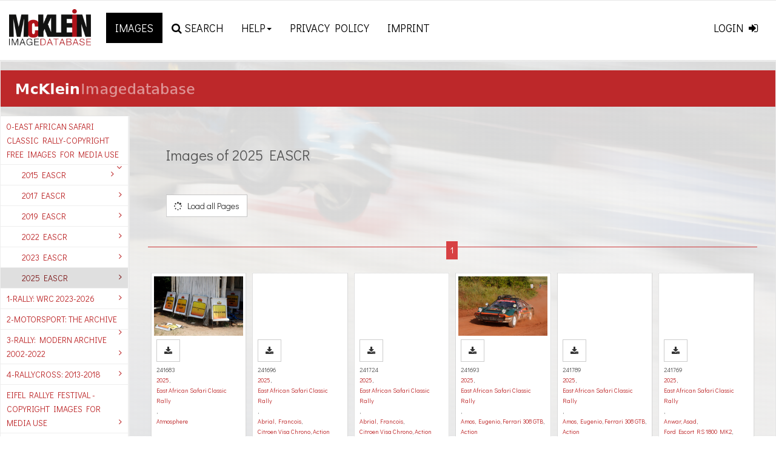

--- FILE ---
content_type: text/html; charset=utf-8
request_url: https://www.mcklein-imagedatabase.com/mcklein-store/
body_size: 114
content:
<meta http-equiv='refresh' content='0; URL=https://www.mckleinimagedatabase.com/'>

--- FILE ---
content_type: text/html; charset=utf-8
request_url: https://www.mckleinimagedatabase.com/
body_size: 3080
content:
<!DOCTYPE html>
<!--[if lt IE 7]>      <html class="no-js lt-ie9 lt-ie8 lt-ie7"> <![endif]-->
<!--[if IE 7]>         <html class="no-js lt-ie9 lt-ie8"> <![endif]-->
<!--[if IE 8]>         <html class="no-js lt-ie9"> <![endif]-->
<!--[if gt IE 8]><!--> <html class="no-js"> <!--<![endif]-->
<head>
    <meta http-equiv="content-type" content="text/html; charset=utf-8" />
    <meta http-equiv="X-UA-Compatible" content="IE=edge,chrome=1">
    <title>McKlein Imagedatabase</title>
    <meta name="description" content="">
    <meta name="viewport" content="width=device-width, initial-scale=1">

    <!-- HTML5 shim & Respond JS -->
    <!--[if lt IE 9]>
    <script src="https://www.mckleinimagedatabase.com/lw_resource//layoutfiles/js/html5shiv.js"></script>
    <script src="https://www.mckleinimagedatabase.com/lw_resource//layoutfiles/js/html5shiv-printshiv.js"></script>
    <script src="https://www.mckleinimagedatabase.com/lw_resource//layoutfiles/js/respond.min.js"></script>
    <![endif]-->

    <!-- Fav and Touch Icons -->
    <link rel="apple-touch-icon-precomposed" sizes="144x144" href="https://www.mckleinimagedatabase.com/lw_resource//layoutfiles/img/apple-touch-icon-144-precomposed.png">
    <link rel="apple-touch-icon-precomposed" sizes="114x114" href="https://www.mckleinimagedatabase.com/lw_resource//layoutfiles/img/apple-touch-icon-114-precomposed.png">
    <link rel="apple-touch-icon-precomposed" sizes="72x72" href="https://www.mckleinimagedatabase.com/lw_resource//layoutfiles/img/apple-touch-icon-72-precomposed.png">
    <link rel="apple-touch-icon-precomposed" href="https://www.mckleinimagedatabase.com/lw_resource//layoutfiles/img/apple-touch-icon-57-precomposed.png">
    <link rel="shortcut icon" href="https://www.mckleinimagedatabase.com/lw_resource//layoutfiles/img/favicon.png">

    <!-- jQuery & Bootstrap -->
    <script type="text/javascript" src="https://www.mckleinimagedatabase.com/lw_resource//layoutfiles/js/jquery-2.1.1.min.js"></script>
    <script type="text/javascript" src="https://www.mckleinimagedatabase.com/lw_resource//layoutfiles/js/bootstrap.min.js"></script>

    <!-- Custom Scripts & CSS -->
    <link rel="stylesheet" href="https://www.mckleinimagedatabase.com/c_media//mcklein/css/style-mcklein.css" type="text/css">
    <link rel="stylesheet" href="https://www.mckleinimagedatabase.com/c_media//mcklein/css/style-custom.css?v=5" type="text/css">
    <link rel="stylesheet" href="https://www.mckleinimagedatabase.com/c_media//mcklein/css/animate.css" type="text/css">
    <script type="text/javascript" src="https://www.mckleinimagedatabase.com/c_media//mcklein/js/vendor/bootstrap-dialog.min.js"></script>
    <script type="text/javascript" src="https://www.mckleinimagedatabase.com/c_media//mcklein/js/vendor/modernizr-custom.js"></script>    
    <script type="text/javascript" src="https://www.mckleinimagedatabase.com/c_media//mcklein/js/errorCatcher.js"></script>
    <script type="text/javascript" src="https://www.mckleinimagedatabase.com/c_media//mcklein/js/scroll-to-top.js"></script>
    <script type="text/javascript" src="https://www.mckleinimagedatabase.com/c_media//mcklein/js/vendor/jquery.visible.min.js"></script>

<link rel="stylesheet" type="text/css" href="https://www.mckleinimagedatabase.com/c_media/mcklein/PhotoSwipe/photoswipe.min.css?v=v1.0.33" />
<link rel="stylesheet" type="text/css" href="https://www.mckleinimagedatabase.com/c_media/mcklein/PhotoSwipe/default-skin.min.css?v=v1.0.33" />

<script type="text/javascript" src="https://www.mckleinimagedatabase.com/c_media/mcklein/js/vendor/jquery.matchHeight.js?v=v1.0.33"></script>
<script type="text/javascript" src="https://www.mckleinimagedatabase.com/c_media/mcklein/js/vendor/ds.min.js"></script>
<script type="text/javascript" src="https://www.mckleinimagedatabase.com/c_media/mcklein/js/galleryFree-compiled.min.js?v=v1.0.33"></script>
<script type="text/javascript" src="https://www.mckleinimagedatabase.com/c_media/mcklein/PhotoSwipe/photoswipe.js?v=v1.0.33"></script>
<script type="text/javascript" src="https://www.mckleinimagedatabase.com/c_media/mcklein/PhotoSwipe/photoswipe-ui-default.min.js?v=v1.0.33"></script>
<script type="text/javascript" src="https://www.mckleinimagedatabase.com/c_media/mcklein/PhotoSwipe/photoswipe-translation.js?v=v1.0.33"></script>
<script type="text/javascript" src="https://www.mckleinimagedatabase.com/c_media/mcklein/PhotoSwipe/photoswipe-html.js?v=v1.0.33"></script>
<script type="text/javascript" src="https://www.mckleinimagedatabase.com/c_media/mcklein/PhotoSwipe/photoswipe-includer.js?v=v1.0.33"></script>
<script type="text/javascript" src="https://www.mckleinimagedatabase.com/c_media/mcklein/js/vendor/eventstop.js?v=v1.0.33"></script>

 <script type="text/javascript">
         
$(function () {
        var language = $("meta[name=language]").attr("content");
        $(photoSwipeHtml(photoSwipeTranslation(language))).appendTo("body");
        });

         </script>

</head>
<body id="version-1">

<div id="database-header">
    <nav class="navbar navbar-default">
        <div class="container-fluid">
            <div class="navbar-header">
                <button type="button" class="navbar-toggle collapsed" data-toggle="collapse" data-target="#nav-collapse" aria-expanded="false">
                    <span class="sr-only">Toggle navigation</span>
                    <span class="icon-bar"></span>
                    <span class="icon-bar"></span>
                    <span class="icon-bar"></span>
                </button>
                <span class="navbar-brand">
                    <a href="http://www.mcklein-imagedatabase.com/">
                        <img alt="McKlein Photography" class="img-responsive" src="https://www.mckleinimagedatabase.com/lw_resource/layoutfiles/img/McKleinImageDatabaseLogo.png">
                        <!--<object data="https://www.mckleinimagedatabase.com/lw_resource/layoutfiles/img/McKleinImageDatabaseLogo.svg" type="image/svg+xml" height="60px"></object>-->

                    </a>
                </span>
            </div>
            <div class="collapse navbar-collapse" id="nav-collapse">
                <ul class="nav navbar-nav">
                    <li class="active"><a href="https://www.mckleinimagedatabase.com/images">Images</a></li>
                    <li class="" ><a href="https://www.mckleinimagedatabase.com/search"><span class="fa fa-search"></span> Search</a></li>
                    <li class="dropdown">
                        <a href="#" class="dropdown-toggle small" data-toggle="dropdown" role="button" aria-haspopup="true" aria-expanded="false">
                            Help<span class="caret"></span>
                        </a>
                        <ul class="dropdown-menu">
                            <li>
                                <a target="_blank" href="https://www.mckleinimagedatabase.com/lw_resource/McKlein-User-Docu.pdf">User Manual</a>
                            </li>
                        </ul>
                    </li>
                    <li class="">
                        <a href="https://www.mckleinimagedatabase.com/privacy-policy">Privacy Policy</a>
                    </li>
                    <li class="">
                        <a href="https://www.mckleinimagedatabase.com/impressum">Imprint</a>
                    </li>
                </ul>
                <ul class="nav navbar-nav navbar-right">
                    <li class="">
                        <a class="small" href="https://www.mckleinimagedatabase.com/user">Login <span class="fa fa-sign-in left-5"></span></a>
                    </li>
                </ul>
            </div>
        </div>
    </nav>
</div>

	<div id="database">
        
        <div id="wrap">
            <div id="admin-container" class="container-fluid">
                <div class="row">
                    <div class="overlay-frame col-xs-12">
                        <div class="row">
<div class="col-xs-12 no-margin no-padding">
                                <div id="admin-branding" style="background: url(https://www.mckleinimagedatabase.com/lw_resource/datapool/systemfiles/agent/mcklein_templates/1/live/image/header_mcklein.jpg) no-repeat center center;background-size: 100% auto;">
                                </div>
</div>
                            <div class="col-xs-2 navigation">
                            	<div id="admin-functions">
                                </div>
                                <div id="sidebar">
                                        <ul class="nav" id="side-nav">
                    <li>
            <a href="https://www.mckleinimagedatabase.com/images?collectionId=1551" class="">

                0-East African Safari Classic Rally-copyright free images for media use<span class="fa fa-angle-down pull-right"></span>
            </a>
                            <ul class="nav" id="">
                    <li>
            <a href="https://www.mckleinimagedatabase.com/images?collectionId=11103" class="">

                2015 EASCR <span class="fa fa-angle-right pull-right"></span>
            </a>
                    </li>
                    <li>
            <a href="https://www.mckleinimagedatabase.com/images?collectionId=13281" class="">

                2017 EASCR<span class="fa fa-angle-right pull-right"></span>
            </a>
                    </li>
                    <li>
            <a href="https://www.mckleinimagedatabase.com/images?collectionId=14449" class="">

                2019 EASCR<span class="fa fa-angle-right pull-right"></span>
            </a>
                    </li>
                    <li>
            <a href="https://www.mckleinimagedatabase.com/images?collectionId=15200" class="">

                2022 EASCR<span class="fa fa-angle-right pull-right"></span>
            </a>
                    </li>
                    <li>
            <a href="https://www.mckleinimagedatabase.com/images?collectionId=16257" class="">

                2023 EASCR<span class="fa fa-angle-right pull-right"></span>
            </a>
                    </li>
                    <li>
            <a href="https://www.mckleinimagedatabase.com/images?collectionId=17324" class="active">

                2025 EASCR<span class="fa fa-angle-right pull-right"></span>
            </a>
                    </li>
    </ul>

                    </li>
                    <li>
            <a href="https://www.mckleinimagedatabase.com/images?collectionId=44" class="">

                1-RALLY: WRC 2023-2026<span class="fa fa-angle-right pull-right"></span>
            </a>
                    </li>
                    <li>
            <a href="https://www.mckleinimagedatabase.com/images?collectionId=294" class="">

                2-MOTORSPORT: The Archive<span class="fa fa-angle-right pull-right"></span>
            </a>
                    </li>
                    <li>
            <a href="https://www.mckleinimagedatabase.com/images?collectionId=189" class="">

                3-RALLY: Modern Archive 2002-2022<span class="fa fa-angle-right pull-right"></span>
            </a>
                    </li>
                    <li>
            <a href="https://www.mckleinimagedatabase.com/images?collectionId=10038" class="">

                4-RALLYCROSS: 2013-2018<span class="fa fa-angle-right pull-right"></span>
            </a>
                    </li>
                    <li>
            <a href="https://www.mckleinimagedatabase.com/images?collectionId=295" class="">

                Eifel Rallye Festival - copyright images for media use<span class="fa fa-angle-right pull-right"></span>
            </a>
                    </li>
    </ul>

                                </div>
                            </div>
                            <div class="col-xs-10 no-padding">
                                <div class="content">
                                    

<div class="app-header">
    <h3 class="app-title">Images of 2025 EASCR</h3>
    <div class="btn-group">

        
                    <button id="load-all-pages" type="button" class="btn btn-default pull-right left-5">
                <span><span class="fa fa-spinner right-5"></span> Load all Pages</span>
            </button>
        
    </div>

    
</div>




<div class="container-fluid animated">
    <!-- add extra container element for Masonry -->
    <div id="article-list" class="grid row">
        <!-- add sizing element for columnWidth -->
        <div class="grid-sizer col-md-4"></div>

    </div>
</div>

<div id="galleryLoader" class="sk-fading-circle">
    <div class="sk-circle1 sk-circle"></div>
    <div class="sk-circle2 sk-circle"></div>
    <div class="sk-circle3 sk-circle"></div>
    <div class="sk-circle4 sk-circle"></div>
    <div class="sk-circle5 sk-circle"></div>
    <div class="sk-circle6 sk-circle"></div>
    <div class="sk-circle7 sk-circle"></div>
    <div class="sk-circle8 sk-circle"></div>
    <div class="sk-circle9 sk-circle"></div>
    <div class="sk-circle10 sk-circle"></div>
    <div class="sk-circle11 sk-circle"></div>
    <div class="sk-circle12 sk-circle"></div>
</div>
<ul class="article-list__pagination article-list__pagination--inactive" id="article-list-pagination"></ul>
<a href="#0" class="cd-top">Top</a>


<div id="full-loading-spinner" class="loading hidden">Loading&#8230;</div>


<!-- Custom Script -->
<script>

    window.PropertyDefinitions = {};
    window.PropertyDefinitions.PROP_CAR_TYPE = "1";
    window.PropertyDefinitions.PROP_DRIVER = "2";
    window.PropertyDefinitions.PROP_EVENT = "3";
    window.PropertyDefinitions.PROP_EVENT_TRACK = "4";
    window.PropertyDefinitions.PROP_EVENT_TYPE = "5";
    window.PropertyDefinitions.PROP_SHOT_TYPE = "6";
    window.PropertyDefinitions.PROP_SPECIAL = "7";
    window.PropertyDefinitions.PROP_YEAR = "8";

    var searchPropertiesUrls = {
        '1': 'https://www.mckleinimagedatabase.com/search?searchCommand=SearchResult&searchEngineName=SEARCH_ENGINE_PROPERTY&SEARCH_ENGINE_PROPERTY[1][]={propertyId}',
        '2': 'https://www.mckleinimagedatabase.com/search?searchCommand=SearchResult&searchEngineName=SEARCH_ENGINE_PROPERTY&SEARCH_ENGINE_PROPERTY[2][]={propertyId}',
        '3': 'https://www.mckleinimagedatabase.com/search?searchCommand=SearchResult&searchEngineName=SEARCH_ENGINE_PROPERTY&SEARCH_ENGINE_PROPERTY[3][]={propertyId}',
        '5': 'https://www.mckleinimagedatabase.com/search?searchCommand=SearchResult&searchEngineName=SEARCH_ENGINE_PROPERTY&SEARCH_ENGINE_PROPERTY[5][]={propertyId}',
        '6': 'https://www.mckleinimagedatabase.com/search?searchCommand=SearchResult&searchEngineName=SEARCH_ENGINE_PROPERTY&SEARCH_ENGINE_PROPERTY[6][]={propertyId}',
        '7': 'https://www.mckleinimagedatabase.com/search?searchCommand=SearchResult&searchEngineName=SEARCH_ENGINE_PROPERTY&SEARCH_ENGINE_PROPERTY[7][]={propertyId}',
        '8': 'https://www.mckleinimagedatabase.com/search?searchCommand=SearchResult&searchEngineName=SEARCH_ENGINE_PROPERTY&SEARCH_ENGINE_PROPERTY[8][]={propertyId}'
    };

    window.searchType = "new";
    window.searchPropertiesUrls = searchPropertiesUrls;
    window.searchIamgesIdsUrl = 'https://www.mckleinimagedatabase.com/search?searchCommand=SearchResult&searchEngineName=SEARCH_ENGINE_IMAGE_IDS&SEARCH_ENGINE_IMAGE_IDS[]={imageId}';
    window.searchImagesApiUrl = '';

    var options = {
        url: 'https://www.mckleinimagedatabase.com/api/mcklein/collections/17324/{from}/{to}',
        paginationSize: 36,
        columns: 6,
        imageUrl: 'https://www.mckleinimagedatabase.com/image/{size}/{id}/{title}',
        searchImageIdsUrl: 'https://www.mckleinimagedatabase.com/search?searchCommand=SearchResult&searchEngineName=SEARCH_ENGINE_IMAGE_IDS&SEARCH_ENGINE_IMAGE_IDS[]={imageId}',
        searchPropertiesUrls: searchPropertiesUrls,
        search: {
            type: window.searchType
        }
    };

    galleryFree.default(options);


    window.imageUrl = 'https://www.mckleinimagedatabase.com/image/{size}/{id}/{title}';
    window.imagesIdUrl = 'https://www.mckleinimagedatabase.com/api/mcklein/search/imageIds';


</script>

                                </div>
                            </div>
                        </div>
                    </div>
                </div>
            </div>
        </div>
	</div>    
</body>
</html>

--- FILE ---
content_type: text/css
request_url: https://www.mckleinimagedatabase.com/c_media//mcklein/css/style-mcklein.css
body_size: 46152
content:
@charset "UTF-8";
/* Scss Document */
@import url(https://fonts.googleapis.com/css?family=Dosis:300,400,500,600,700|Didact+Gothic);
/*
===  Eigene Variablen 
############################### */
/* Scss Document */
/*
  Mixins
*/
/*
  Sequence Theme Mixins
*/
/*!
 * Bootstrap v3.3.7 (http://getbootstrap.com)
 * Copyright 2011-2016 Twitter, Inc.
 * Licensed under MIT (https://github.com/twbs/bootstrap/blob/master/LICENSE)
 */
/*! normalize.css v3.0.3 | MIT License | github.com/necolas/normalize.css */
/* line 9, ../../../../David/LW-Baukasten-Webseiten/core/vendor/bootstrap-3.3.7/assets/stylesheets/bootstrap/_normalize.scss */
html {
  font-family: sans-serif;
  -ms-text-size-adjust: 100%;
  -webkit-text-size-adjust: 100%;
}

/* line 19, ../../../../David/LW-Baukasten-Webseiten/core/vendor/bootstrap-3.3.7/assets/stylesheets/bootstrap/_normalize.scss */
body {
  margin: 0;
}

/* line 33, ../../../../David/LW-Baukasten-Webseiten/core/vendor/bootstrap-3.3.7/assets/stylesheets/bootstrap/_normalize.scss */
article,
aside,
details,
figcaption,
figure,
footer,
header,
hgroup,
main,
menu,
nav,
section,
summary {
  display: block;
}

/* line 54, ../../../../David/LW-Baukasten-Webseiten/core/vendor/bootstrap-3.3.7/assets/stylesheets/bootstrap/_normalize.scss */
audio,
canvas,
progress,
video {
  display: inline-block;
  vertical-align: baseline;
}

/* line 67, ../../../../David/LW-Baukasten-Webseiten/core/vendor/bootstrap-3.3.7/assets/stylesheets/bootstrap/_normalize.scss */
audio:not([controls]) {
  display: none;
  height: 0;
}

/* line 77, ../../../../David/LW-Baukasten-Webseiten/core/vendor/bootstrap-3.3.7/assets/stylesheets/bootstrap/_normalize.scss */
[hidden],
template {
  display: none;
}

/* line 89, ../../../../David/LW-Baukasten-Webseiten/core/vendor/bootstrap-3.3.7/assets/stylesheets/bootstrap/_normalize.scss */
a {
  background-color: transparent;
}

/* line 98, ../../../../David/LW-Baukasten-Webseiten/core/vendor/bootstrap-3.3.7/assets/stylesheets/bootstrap/_normalize.scss */
a:active,
a:hover {
  outline: 0;
}

/* line 110, ../../../../David/LW-Baukasten-Webseiten/core/vendor/bootstrap-3.3.7/assets/stylesheets/bootstrap/_normalize.scss */
abbr[title] {
  border-bottom: 1px dotted;
}

/* line 118, ../../../../David/LW-Baukasten-Webseiten/core/vendor/bootstrap-3.3.7/assets/stylesheets/bootstrap/_normalize.scss */
b,
strong {
  font-weight: bold;
}

/* line 127, ../../../../David/LW-Baukasten-Webseiten/core/vendor/bootstrap-3.3.7/assets/stylesheets/bootstrap/_normalize.scss */
dfn {
  font-style: italic;
}

/* line 136, ../../../../David/LW-Baukasten-Webseiten/core/vendor/bootstrap-3.3.7/assets/stylesheets/bootstrap/_normalize.scss */
h1 {
  font-size: 2em;
  margin: 0.67em 0;
}

/* line 145, ../../../../David/LW-Baukasten-Webseiten/core/vendor/bootstrap-3.3.7/assets/stylesheets/bootstrap/_normalize.scss */
mark {
  background: #ff0;
  color: #000;
}

/* line 154, ../../../../David/LW-Baukasten-Webseiten/core/vendor/bootstrap-3.3.7/assets/stylesheets/bootstrap/_normalize.scss */
small {
  font-size: 80%;
}

/* line 162, ../../../../David/LW-Baukasten-Webseiten/core/vendor/bootstrap-3.3.7/assets/stylesheets/bootstrap/_normalize.scss */
sub,
sup {
  font-size: 75%;
  line-height: 0;
  position: relative;
  vertical-align: baseline;
}

/* line 170, ../../../../David/LW-Baukasten-Webseiten/core/vendor/bootstrap-3.3.7/assets/stylesheets/bootstrap/_normalize.scss */
sup {
  top: -0.5em;
}

/* line 174, ../../../../David/LW-Baukasten-Webseiten/core/vendor/bootstrap-3.3.7/assets/stylesheets/bootstrap/_normalize.scss */
sub {
  bottom: -0.25em;
}

/* line 185, ../../../../David/LW-Baukasten-Webseiten/core/vendor/bootstrap-3.3.7/assets/stylesheets/bootstrap/_normalize.scss */
img {
  border: 0;
}

/* line 193, ../../../../David/LW-Baukasten-Webseiten/core/vendor/bootstrap-3.3.7/assets/stylesheets/bootstrap/_normalize.scss */
svg:not(:root) {
  overflow: hidden;
}

/* line 204, ../../../../David/LW-Baukasten-Webseiten/core/vendor/bootstrap-3.3.7/assets/stylesheets/bootstrap/_normalize.scss */
figure {
  margin: 1em 40px;
}

/* line 212, ../../../../David/LW-Baukasten-Webseiten/core/vendor/bootstrap-3.3.7/assets/stylesheets/bootstrap/_normalize.scss */
hr {
  box-sizing: content-box;
  height: 0;
}

/* line 221, ../../../../David/LW-Baukasten-Webseiten/core/vendor/bootstrap-3.3.7/assets/stylesheets/bootstrap/_normalize.scss */
pre {
  overflow: auto;
}

/* line 229, ../../../../David/LW-Baukasten-Webseiten/core/vendor/bootstrap-3.3.7/assets/stylesheets/bootstrap/_normalize.scss */
code,
kbd,
pre,
samp {
  font-family: monospace, monospace;
  font-size: 1em;
}

/* line 252, ../../../../David/LW-Baukasten-Webseiten/core/vendor/bootstrap-3.3.7/assets/stylesheets/bootstrap/_normalize.scss */
button,
input,
optgroup,
select,
textarea {
  color: inherit;
  font: inherit;
  margin: 0;
}

/* line 266, ../../../../David/LW-Baukasten-Webseiten/core/vendor/bootstrap-3.3.7/assets/stylesheets/bootstrap/_normalize.scss */
button {
  overflow: visible;
}

/* line 277, ../../../../David/LW-Baukasten-Webseiten/core/vendor/bootstrap-3.3.7/assets/stylesheets/bootstrap/_normalize.scss */
button,
select {
  text-transform: none;
}

/* line 290, ../../../../David/LW-Baukasten-Webseiten/core/vendor/bootstrap-3.3.7/assets/stylesheets/bootstrap/_normalize.scss */
button,
html input[type="button"],
input[type="reset"],
input[type="submit"] {
  -webkit-appearance: button;
  cursor: pointer;
}

/* line 302, ../../../../David/LW-Baukasten-Webseiten/core/vendor/bootstrap-3.3.7/assets/stylesheets/bootstrap/_normalize.scss */
button[disabled],
html input[disabled] {
  cursor: default;
}

/* line 311, ../../../../David/LW-Baukasten-Webseiten/core/vendor/bootstrap-3.3.7/assets/stylesheets/bootstrap/_normalize.scss */
button::-moz-focus-inner,
input::-moz-focus-inner {
  border: 0;
  padding: 0;
}

/* line 322, ../../../../David/LW-Baukasten-Webseiten/core/vendor/bootstrap-3.3.7/assets/stylesheets/bootstrap/_normalize.scss */
input {
  line-height: normal;
}

/* line 334, ../../../../David/LW-Baukasten-Webseiten/core/vendor/bootstrap-3.3.7/assets/stylesheets/bootstrap/_normalize.scss */
input[type="checkbox"],
input[type="radio"] {
  box-sizing: border-box;
  padding: 0;
}

/* line 346, ../../../../David/LW-Baukasten-Webseiten/core/vendor/bootstrap-3.3.7/assets/stylesheets/bootstrap/_normalize.scss */
input[type="number"]::-webkit-inner-spin-button,
input[type="number"]::-webkit-outer-spin-button {
  height: auto;
}

/* line 356, ../../../../David/LW-Baukasten-Webseiten/core/vendor/bootstrap-3.3.7/assets/stylesheets/bootstrap/_normalize.scss */
input[type="search"] {
  -webkit-appearance: textfield;
  box-sizing: content-box;
}

/* line 367, ../../../../David/LW-Baukasten-Webseiten/core/vendor/bootstrap-3.3.7/assets/stylesheets/bootstrap/_normalize.scss */
input[type="search"]::-webkit-search-cancel-button,
input[type="search"]::-webkit-search-decoration {
  -webkit-appearance: none;
}

/* line 376, ../../../../David/LW-Baukasten-Webseiten/core/vendor/bootstrap-3.3.7/assets/stylesheets/bootstrap/_normalize.scss */
fieldset {
  border: 1px solid #c0c0c0;
  margin: 0 2px;
  padding: 0.35em 0.625em 0.75em;
}

/* line 387, ../../../../David/LW-Baukasten-Webseiten/core/vendor/bootstrap-3.3.7/assets/stylesheets/bootstrap/_normalize.scss */
legend {
  border: 0;
  padding: 0;
}

/* line 396, ../../../../David/LW-Baukasten-Webseiten/core/vendor/bootstrap-3.3.7/assets/stylesheets/bootstrap/_normalize.scss */
textarea {
  overflow: auto;
}

/* line 405, ../../../../David/LW-Baukasten-Webseiten/core/vendor/bootstrap-3.3.7/assets/stylesheets/bootstrap/_normalize.scss */
optgroup {
  font-weight: bold;
}

/* line 416, ../../../../David/LW-Baukasten-Webseiten/core/vendor/bootstrap-3.3.7/assets/stylesheets/bootstrap/_normalize.scss */
table {
  border-collapse: collapse;
  border-spacing: 0;
}

/* line 421, ../../../../David/LW-Baukasten-Webseiten/core/vendor/bootstrap-3.3.7/assets/stylesheets/bootstrap/_normalize.scss */
td,
th {
  padding: 0;
}

/*! Source: https://github.com/h5bp/html5-boilerplate/blob/master/src/css/main.css */
@media print {
  /* line 9, ../../../../David/LW-Baukasten-Webseiten/core/vendor/bootstrap-3.3.7/assets/stylesheets/bootstrap/_print.scss */
  *,
  *:before,
  *:after {
    background: transparent !important;
    color: #000 !important;
    box-shadow: none !important;
    text-shadow: none !important;
  }

  /* line 18, ../../../../David/LW-Baukasten-Webseiten/core/vendor/bootstrap-3.3.7/assets/stylesheets/bootstrap/_print.scss */
  a,
  a:visited {
    text-decoration: underline;
  }

  /* line 23, ../../../../David/LW-Baukasten-Webseiten/core/vendor/bootstrap-3.3.7/assets/stylesheets/bootstrap/_print.scss */
  a[href]:after {
    content: " (" attr(href) ")";
  }

  /* line 27, ../../../../David/LW-Baukasten-Webseiten/core/vendor/bootstrap-3.3.7/assets/stylesheets/bootstrap/_print.scss */
  abbr[title]:after {
    content: " (" attr(title) ")";
  }

  /* line 33, ../../../../David/LW-Baukasten-Webseiten/core/vendor/bootstrap-3.3.7/assets/stylesheets/bootstrap/_print.scss */
  a[href^="#"]:after,
  a[href^="javascript:"]:after {
    content: "";
  }

  /* line 38, ../../../../David/LW-Baukasten-Webseiten/core/vendor/bootstrap-3.3.7/assets/stylesheets/bootstrap/_print.scss */
  pre,
  blockquote {
    border: 1px solid #999;
    page-break-inside: avoid;
  }

  /* line 44, ../../../../David/LW-Baukasten-Webseiten/core/vendor/bootstrap-3.3.7/assets/stylesheets/bootstrap/_print.scss */
  thead {
    display: table-header-group;
  }

  /* line 48, ../../../../David/LW-Baukasten-Webseiten/core/vendor/bootstrap-3.3.7/assets/stylesheets/bootstrap/_print.scss */
  tr,
  img {
    page-break-inside: avoid;
  }

  /* line 53, ../../../../David/LW-Baukasten-Webseiten/core/vendor/bootstrap-3.3.7/assets/stylesheets/bootstrap/_print.scss */
  img {
    max-width: 100% !important;
  }

  /* line 57, ../../../../David/LW-Baukasten-Webseiten/core/vendor/bootstrap-3.3.7/assets/stylesheets/bootstrap/_print.scss */
  p,
  h2,
  h3 {
    orphans: 3;
    widows: 3;
  }

  /* line 64, ../../../../David/LW-Baukasten-Webseiten/core/vendor/bootstrap-3.3.7/assets/stylesheets/bootstrap/_print.scss */
  h2,
  h3 {
    page-break-after: avoid;
  }

  /* line 72, ../../../../David/LW-Baukasten-Webseiten/core/vendor/bootstrap-3.3.7/assets/stylesheets/bootstrap/_print.scss */
  .navbar {
    display: none;
  }

  /* line 77, ../../../../David/LW-Baukasten-Webseiten/core/vendor/bootstrap-3.3.7/assets/stylesheets/bootstrap/_print.scss */
  .btn > .caret,
  .dropup > .btn > .caret {
    border-top-color: #000 !important;
  }

  /* line 81, ../../../../David/LW-Baukasten-Webseiten/core/vendor/bootstrap-3.3.7/assets/stylesheets/bootstrap/_print.scss */
  .label {
    border: 1px solid #000;
  }

  /* line 85, ../../../../David/LW-Baukasten-Webseiten/core/vendor/bootstrap-3.3.7/assets/stylesheets/bootstrap/_print.scss */
  .table {
    border-collapse: collapse !important;
  }
  /* line 88, ../../../../David/LW-Baukasten-Webseiten/core/vendor/bootstrap-3.3.7/assets/stylesheets/bootstrap/_print.scss */
  .table td,
  .table th {
    background-color: #fff !important;
  }

  /* line 94, ../../../../David/LW-Baukasten-Webseiten/core/vendor/bootstrap-3.3.7/assets/stylesheets/bootstrap/_print.scss */
  .table-bordered th,
  .table-bordered td {
    border: 1px solid #ddd !important;
  }
}
@font-face {
  font-family: 'Glyphicons Halflings';
  src: url("../fonts/bootstrap/glyphicons-halflings-regular.eot");
  src: url("../fonts/bootstrap/glyphicons-halflings-regular.eot?#iefix") format("embedded-opentype"), url("../fonts/bootstrap/glyphicons-halflings-regular.woff2") format("woff2"), url("../fonts/bootstrap/glyphicons-halflings-regular.woff") format("woff"), url("../fonts/bootstrap/glyphicons-halflings-regular.ttf") format("truetype"), url("../fonts/bootstrap/glyphicons-halflings-regular.svg#glyphicons_halflingsregular") format("svg");
}
/* line 24, ../../../../David/LW-Baukasten-Webseiten/core/vendor/bootstrap-3.3.7/assets/stylesheets/bootstrap/_glyphicons.scss */
.glyphicon {
  position: relative;
  top: 1px;
  display: inline-block;
  font-family: 'Glyphicons Halflings';
  font-style: normal;
  font-weight: normal;
  line-height: 1;
  -webkit-font-smoothing: antialiased;
  -moz-osx-font-smoothing: grayscale;
}

/* line 37, ../../../../David/LW-Baukasten-Webseiten/core/vendor/bootstrap-3.3.7/assets/stylesheets/bootstrap/_glyphicons.scss */
.glyphicon-asterisk:before {
  content: "\002a";
}

/* line 38, ../../../../David/LW-Baukasten-Webseiten/core/vendor/bootstrap-3.3.7/assets/stylesheets/bootstrap/_glyphicons.scss */
.glyphicon-plus:before {
  content: "\002b";
}

/* line 40, ../../../../David/LW-Baukasten-Webseiten/core/vendor/bootstrap-3.3.7/assets/stylesheets/bootstrap/_glyphicons.scss */
.glyphicon-euro:before,
.glyphicon-eur:before {
  content: "\20ac";
}

/* line 41, ../../../../David/LW-Baukasten-Webseiten/core/vendor/bootstrap-3.3.7/assets/stylesheets/bootstrap/_glyphicons.scss */
.glyphicon-minus:before {
  content: "\2212";
}

/* line 42, ../../../../David/LW-Baukasten-Webseiten/core/vendor/bootstrap-3.3.7/assets/stylesheets/bootstrap/_glyphicons.scss */
.glyphicon-cloud:before {
  content: "\2601";
}

/* line 43, ../../../../David/LW-Baukasten-Webseiten/core/vendor/bootstrap-3.3.7/assets/stylesheets/bootstrap/_glyphicons.scss */
.glyphicon-envelope:before {
  content: "\2709";
}

/* line 44, ../../../../David/LW-Baukasten-Webseiten/core/vendor/bootstrap-3.3.7/assets/stylesheets/bootstrap/_glyphicons.scss */
.glyphicon-pencil:before {
  content: "\270f";
}

/* line 45, ../../../../David/LW-Baukasten-Webseiten/core/vendor/bootstrap-3.3.7/assets/stylesheets/bootstrap/_glyphicons.scss */
.glyphicon-glass:before {
  content: "\e001";
}

/* line 46, ../../../../David/LW-Baukasten-Webseiten/core/vendor/bootstrap-3.3.7/assets/stylesheets/bootstrap/_glyphicons.scss */
.glyphicon-music:before {
  content: "\e002";
}

/* line 47, ../../../../David/LW-Baukasten-Webseiten/core/vendor/bootstrap-3.3.7/assets/stylesheets/bootstrap/_glyphicons.scss */
.glyphicon-search:before {
  content: "\e003";
}

/* line 48, ../../../../David/LW-Baukasten-Webseiten/core/vendor/bootstrap-3.3.7/assets/stylesheets/bootstrap/_glyphicons.scss */
.glyphicon-heart:before {
  content: "\e005";
}

/* line 49, ../../../../David/LW-Baukasten-Webseiten/core/vendor/bootstrap-3.3.7/assets/stylesheets/bootstrap/_glyphicons.scss */
.glyphicon-star:before {
  content: "\e006";
}

/* line 50, ../../../../David/LW-Baukasten-Webseiten/core/vendor/bootstrap-3.3.7/assets/stylesheets/bootstrap/_glyphicons.scss */
.glyphicon-star-empty:before {
  content: "\e007";
}

/* line 51, ../../../../David/LW-Baukasten-Webseiten/core/vendor/bootstrap-3.3.7/assets/stylesheets/bootstrap/_glyphicons.scss */
.glyphicon-user:before {
  content: "\e008";
}

/* line 52, ../../../../David/LW-Baukasten-Webseiten/core/vendor/bootstrap-3.3.7/assets/stylesheets/bootstrap/_glyphicons.scss */
.glyphicon-film:before {
  content: "\e009";
}

/* line 53, ../../../../David/LW-Baukasten-Webseiten/core/vendor/bootstrap-3.3.7/assets/stylesheets/bootstrap/_glyphicons.scss */
.glyphicon-th-large:before {
  content: "\e010";
}

/* line 54, ../../../../David/LW-Baukasten-Webseiten/core/vendor/bootstrap-3.3.7/assets/stylesheets/bootstrap/_glyphicons.scss */
.glyphicon-th:before {
  content: "\e011";
}

/* line 55, ../../../../David/LW-Baukasten-Webseiten/core/vendor/bootstrap-3.3.7/assets/stylesheets/bootstrap/_glyphicons.scss */
.glyphicon-th-list:before {
  content: "\e012";
}

/* line 56, ../../../../David/LW-Baukasten-Webseiten/core/vendor/bootstrap-3.3.7/assets/stylesheets/bootstrap/_glyphicons.scss */
.glyphicon-ok:before {
  content: "\e013";
}

/* line 57, ../../../../David/LW-Baukasten-Webseiten/core/vendor/bootstrap-3.3.7/assets/stylesheets/bootstrap/_glyphicons.scss */
.glyphicon-remove:before {
  content: "\e014";
}

/* line 58, ../../../../David/LW-Baukasten-Webseiten/core/vendor/bootstrap-3.3.7/assets/stylesheets/bootstrap/_glyphicons.scss */
.glyphicon-zoom-in:before {
  content: "\e015";
}

/* line 59, ../../../../David/LW-Baukasten-Webseiten/core/vendor/bootstrap-3.3.7/assets/stylesheets/bootstrap/_glyphicons.scss */
.glyphicon-zoom-out:before {
  content: "\e016";
}

/* line 60, ../../../../David/LW-Baukasten-Webseiten/core/vendor/bootstrap-3.3.7/assets/stylesheets/bootstrap/_glyphicons.scss */
.glyphicon-off:before {
  content: "\e017";
}

/* line 61, ../../../../David/LW-Baukasten-Webseiten/core/vendor/bootstrap-3.3.7/assets/stylesheets/bootstrap/_glyphicons.scss */
.glyphicon-signal:before {
  content: "\e018";
}

/* line 62, ../../../../David/LW-Baukasten-Webseiten/core/vendor/bootstrap-3.3.7/assets/stylesheets/bootstrap/_glyphicons.scss */
.glyphicon-cog:before {
  content: "\e019";
}

/* line 63, ../../../../David/LW-Baukasten-Webseiten/core/vendor/bootstrap-3.3.7/assets/stylesheets/bootstrap/_glyphicons.scss */
.glyphicon-trash:before {
  content: "\e020";
}

/* line 64, ../../../../David/LW-Baukasten-Webseiten/core/vendor/bootstrap-3.3.7/assets/stylesheets/bootstrap/_glyphicons.scss */
.glyphicon-home:before {
  content: "\e021";
}

/* line 65, ../../../../David/LW-Baukasten-Webseiten/core/vendor/bootstrap-3.3.7/assets/stylesheets/bootstrap/_glyphicons.scss */
.glyphicon-file:before {
  content: "\e022";
}

/* line 66, ../../../../David/LW-Baukasten-Webseiten/core/vendor/bootstrap-3.3.7/assets/stylesheets/bootstrap/_glyphicons.scss */
.glyphicon-time:before {
  content: "\e023";
}

/* line 67, ../../../../David/LW-Baukasten-Webseiten/core/vendor/bootstrap-3.3.7/assets/stylesheets/bootstrap/_glyphicons.scss */
.glyphicon-road:before {
  content: "\e024";
}

/* line 68, ../../../../David/LW-Baukasten-Webseiten/core/vendor/bootstrap-3.3.7/assets/stylesheets/bootstrap/_glyphicons.scss */
.glyphicon-download-alt:before {
  content: "\e025";
}

/* line 69, ../../../../David/LW-Baukasten-Webseiten/core/vendor/bootstrap-3.3.7/assets/stylesheets/bootstrap/_glyphicons.scss */
.glyphicon-download:before {
  content: "\e026";
}

/* line 70, ../../../../David/LW-Baukasten-Webseiten/core/vendor/bootstrap-3.3.7/assets/stylesheets/bootstrap/_glyphicons.scss */
.glyphicon-upload:before {
  content: "\e027";
}

/* line 71, ../../../../David/LW-Baukasten-Webseiten/core/vendor/bootstrap-3.3.7/assets/stylesheets/bootstrap/_glyphicons.scss */
.glyphicon-inbox:before {
  content: "\e028";
}

/* line 72, ../../../../David/LW-Baukasten-Webseiten/core/vendor/bootstrap-3.3.7/assets/stylesheets/bootstrap/_glyphicons.scss */
.glyphicon-play-circle:before {
  content: "\e029";
}

/* line 73, ../../../../David/LW-Baukasten-Webseiten/core/vendor/bootstrap-3.3.7/assets/stylesheets/bootstrap/_glyphicons.scss */
.glyphicon-repeat:before {
  content: "\e030";
}

/* line 74, ../../../../David/LW-Baukasten-Webseiten/core/vendor/bootstrap-3.3.7/assets/stylesheets/bootstrap/_glyphicons.scss */
.glyphicon-refresh:before {
  content: "\e031";
}

/* line 75, ../../../../David/LW-Baukasten-Webseiten/core/vendor/bootstrap-3.3.7/assets/stylesheets/bootstrap/_glyphicons.scss */
.glyphicon-list-alt:before {
  content: "\e032";
}

/* line 76, ../../../../David/LW-Baukasten-Webseiten/core/vendor/bootstrap-3.3.7/assets/stylesheets/bootstrap/_glyphicons.scss */
.glyphicon-lock:before {
  content: "\e033";
}

/* line 77, ../../../../David/LW-Baukasten-Webseiten/core/vendor/bootstrap-3.3.7/assets/stylesheets/bootstrap/_glyphicons.scss */
.glyphicon-flag:before {
  content: "\e034";
}

/* line 78, ../../../../David/LW-Baukasten-Webseiten/core/vendor/bootstrap-3.3.7/assets/stylesheets/bootstrap/_glyphicons.scss */
.glyphicon-headphones:before {
  content: "\e035";
}

/* line 79, ../../../../David/LW-Baukasten-Webseiten/core/vendor/bootstrap-3.3.7/assets/stylesheets/bootstrap/_glyphicons.scss */
.glyphicon-volume-off:before {
  content: "\e036";
}

/* line 80, ../../../../David/LW-Baukasten-Webseiten/core/vendor/bootstrap-3.3.7/assets/stylesheets/bootstrap/_glyphicons.scss */
.glyphicon-volume-down:before {
  content: "\e037";
}

/* line 81, ../../../../David/LW-Baukasten-Webseiten/core/vendor/bootstrap-3.3.7/assets/stylesheets/bootstrap/_glyphicons.scss */
.glyphicon-volume-up:before {
  content: "\e038";
}

/* line 82, ../../../../David/LW-Baukasten-Webseiten/core/vendor/bootstrap-3.3.7/assets/stylesheets/bootstrap/_glyphicons.scss */
.glyphicon-qrcode:before {
  content: "\e039";
}

/* line 83, ../../../../David/LW-Baukasten-Webseiten/core/vendor/bootstrap-3.3.7/assets/stylesheets/bootstrap/_glyphicons.scss */
.glyphicon-barcode:before {
  content: "\e040";
}

/* line 84, ../../../../David/LW-Baukasten-Webseiten/core/vendor/bootstrap-3.3.7/assets/stylesheets/bootstrap/_glyphicons.scss */
.glyphicon-tag:before {
  content: "\e041";
}

/* line 85, ../../../../David/LW-Baukasten-Webseiten/core/vendor/bootstrap-3.3.7/assets/stylesheets/bootstrap/_glyphicons.scss */
.glyphicon-tags:before {
  content: "\e042";
}

/* line 86, ../../../../David/LW-Baukasten-Webseiten/core/vendor/bootstrap-3.3.7/assets/stylesheets/bootstrap/_glyphicons.scss */
.glyphicon-book:before {
  content: "\e043";
}

/* line 87, ../../../../David/LW-Baukasten-Webseiten/core/vendor/bootstrap-3.3.7/assets/stylesheets/bootstrap/_glyphicons.scss */
.glyphicon-bookmark:before {
  content: "\e044";
}

/* line 88, ../../../../David/LW-Baukasten-Webseiten/core/vendor/bootstrap-3.3.7/assets/stylesheets/bootstrap/_glyphicons.scss */
.glyphicon-print:before {
  content: "\e045";
}

/* line 89, ../../../../David/LW-Baukasten-Webseiten/core/vendor/bootstrap-3.3.7/assets/stylesheets/bootstrap/_glyphicons.scss */
.glyphicon-camera:before {
  content: "\e046";
}

/* line 90, ../../../../David/LW-Baukasten-Webseiten/core/vendor/bootstrap-3.3.7/assets/stylesheets/bootstrap/_glyphicons.scss */
.glyphicon-font:before {
  content: "\e047";
}

/* line 91, ../../../../David/LW-Baukasten-Webseiten/core/vendor/bootstrap-3.3.7/assets/stylesheets/bootstrap/_glyphicons.scss */
.glyphicon-bold:before {
  content: "\e048";
}

/* line 92, ../../../../David/LW-Baukasten-Webseiten/core/vendor/bootstrap-3.3.7/assets/stylesheets/bootstrap/_glyphicons.scss */
.glyphicon-italic:before {
  content: "\e049";
}

/* line 93, ../../../../David/LW-Baukasten-Webseiten/core/vendor/bootstrap-3.3.7/assets/stylesheets/bootstrap/_glyphicons.scss */
.glyphicon-text-height:before {
  content: "\e050";
}

/* line 94, ../../../../David/LW-Baukasten-Webseiten/core/vendor/bootstrap-3.3.7/assets/stylesheets/bootstrap/_glyphicons.scss */
.glyphicon-text-width:before {
  content: "\e051";
}

/* line 95, ../../../../David/LW-Baukasten-Webseiten/core/vendor/bootstrap-3.3.7/assets/stylesheets/bootstrap/_glyphicons.scss */
.glyphicon-align-left:before {
  content: "\e052";
}

/* line 96, ../../../../David/LW-Baukasten-Webseiten/core/vendor/bootstrap-3.3.7/assets/stylesheets/bootstrap/_glyphicons.scss */
.glyphicon-align-center:before {
  content: "\e053";
}

/* line 97, ../../../../David/LW-Baukasten-Webseiten/core/vendor/bootstrap-3.3.7/assets/stylesheets/bootstrap/_glyphicons.scss */
.glyphicon-align-right:before {
  content: "\e054";
}

/* line 98, ../../../../David/LW-Baukasten-Webseiten/core/vendor/bootstrap-3.3.7/assets/stylesheets/bootstrap/_glyphicons.scss */
.glyphicon-align-justify:before {
  content: "\e055";
}

/* line 99, ../../../../David/LW-Baukasten-Webseiten/core/vendor/bootstrap-3.3.7/assets/stylesheets/bootstrap/_glyphicons.scss */
.glyphicon-list:before {
  content: "\e056";
}

/* line 100, ../../../../David/LW-Baukasten-Webseiten/core/vendor/bootstrap-3.3.7/assets/stylesheets/bootstrap/_glyphicons.scss */
.glyphicon-indent-left:before {
  content: "\e057";
}

/* line 101, ../../../../David/LW-Baukasten-Webseiten/core/vendor/bootstrap-3.3.7/assets/stylesheets/bootstrap/_glyphicons.scss */
.glyphicon-indent-right:before {
  content: "\e058";
}

/* line 102, ../../../../David/LW-Baukasten-Webseiten/core/vendor/bootstrap-3.3.7/assets/stylesheets/bootstrap/_glyphicons.scss */
.glyphicon-facetime-video:before {
  content: "\e059";
}

/* line 103, ../../../../David/LW-Baukasten-Webseiten/core/vendor/bootstrap-3.3.7/assets/stylesheets/bootstrap/_glyphicons.scss */
.glyphicon-picture:before {
  content: "\e060";
}

/* line 104, ../../../../David/LW-Baukasten-Webseiten/core/vendor/bootstrap-3.3.7/assets/stylesheets/bootstrap/_glyphicons.scss */
.glyphicon-map-marker:before {
  content: "\e062";
}

/* line 105, ../../../../David/LW-Baukasten-Webseiten/core/vendor/bootstrap-3.3.7/assets/stylesheets/bootstrap/_glyphicons.scss */
.glyphicon-adjust:before {
  content: "\e063";
}

/* line 106, ../../../../David/LW-Baukasten-Webseiten/core/vendor/bootstrap-3.3.7/assets/stylesheets/bootstrap/_glyphicons.scss */
.glyphicon-tint:before {
  content: "\e064";
}

/* line 107, ../../../../David/LW-Baukasten-Webseiten/core/vendor/bootstrap-3.3.7/assets/stylesheets/bootstrap/_glyphicons.scss */
.glyphicon-edit:before {
  content: "\e065";
}

/* line 108, ../../../../David/LW-Baukasten-Webseiten/core/vendor/bootstrap-3.3.7/assets/stylesheets/bootstrap/_glyphicons.scss */
.glyphicon-share:before {
  content: "\e066";
}

/* line 109, ../../../../David/LW-Baukasten-Webseiten/core/vendor/bootstrap-3.3.7/assets/stylesheets/bootstrap/_glyphicons.scss */
.glyphicon-check:before {
  content: "\e067";
}

/* line 110, ../../../../David/LW-Baukasten-Webseiten/core/vendor/bootstrap-3.3.7/assets/stylesheets/bootstrap/_glyphicons.scss */
.glyphicon-move:before {
  content: "\e068";
}

/* line 111, ../../../../David/LW-Baukasten-Webseiten/core/vendor/bootstrap-3.3.7/assets/stylesheets/bootstrap/_glyphicons.scss */
.glyphicon-step-backward:before {
  content: "\e069";
}

/* line 112, ../../../../David/LW-Baukasten-Webseiten/core/vendor/bootstrap-3.3.7/assets/stylesheets/bootstrap/_glyphicons.scss */
.glyphicon-fast-backward:before {
  content: "\e070";
}

/* line 113, ../../../../David/LW-Baukasten-Webseiten/core/vendor/bootstrap-3.3.7/assets/stylesheets/bootstrap/_glyphicons.scss */
.glyphicon-backward:before {
  content: "\e071";
}

/* line 114, ../../../../David/LW-Baukasten-Webseiten/core/vendor/bootstrap-3.3.7/assets/stylesheets/bootstrap/_glyphicons.scss */
.glyphicon-play:before {
  content: "\e072";
}

/* line 115, ../../../../David/LW-Baukasten-Webseiten/core/vendor/bootstrap-3.3.7/assets/stylesheets/bootstrap/_glyphicons.scss */
.glyphicon-pause:before {
  content: "\e073";
}

/* line 116, ../../../../David/LW-Baukasten-Webseiten/core/vendor/bootstrap-3.3.7/assets/stylesheets/bootstrap/_glyphicons.scss */
.glyphicon-stop:before {
  content: "\e074";
}

/* line 117, ../../../../David/LW-Baukasten-Webseiten/core/vendor/bootstrap-3.3.7/assets/stylesheets/bootstrap/_glyphicons.scss */
.glyphicon-forward:before {
  content: "\e075";
}

/* line 118, ../../../../David/LW-Baukasten-Webseiten/core/vendor/bootstrap-3.3.7/assets/stylesheets/bootstrap/_glyphicons.scss */
.glyphicon-fast-forward:before {
  content: "\e076";
}

/* line 119, ../../../../David/LW-Baukasten-Webseiten/core/vendor/bootstrap-3.3.7/assets/stylesheets/bootstrap/_glyphicons.scss */
.glyphicon-step-forward:before {
  content: "\e077";
}

/* line 120, ../../../../David/LW-Baukasten-Webseiten/core/vendor/bootstrap-3.3.7/assets/stylesheets/bootstrap/_glyphicons.scss */
.glyphicon-eject:before {
  content: "\e078";
}

/* line 121, ../../../../David/LW-Baukasten-Webseiten/core/vendor/bootstrap-3.3.7/assets/stylesheets/bootstrap/_glyphicons.scss */
.glyphicon-chevron-left:before {
  content: "\e079";
}

/* line 122, ../../../../David/LW-Baukasten-Webseiten/core/vendor/bootstrap-3.3.7/assets/stylesheets/bootstrap/_glyphicons.scss */
.glyphicon-chevron-right:before {
  content: "\e080";
}

/* line 123, ../../../../David/LW-Baukasten-Webseiten/core/vendor/bootstrap-3.3.7/assets/stylesheets/bootstrap/_glyphicons.scss */
.glyphicon-plus-sign:before {
  content: "\e081";
}

/* line 124, ../../../../David/LW-Baukasten-Webseiten/core/vendor/bootstrap-3.3.7/assets/stylesheets/bootstrap/_glyphicons.scss */
.glyphicon-minus-sign:before {
  content: "\e082";
}

/* line 125, ../../../../David/LW-Baukasten-Webseiten/core/vendor/bootstrap-3.3.7/assets/stylesheets/bootstrap/_glyphicons.scss */
.glyphicon-remove-sign:before {
  content: "\e083";
}

/* line 126, ../../../../David/LW-Baukasten-Webseiten/core/vendor/bootstrap-3.3.7/assets/stylesheets/bootstrap/_glyphicons.scss */
.glyphicon-ok-sign:before {
  content: "\e084";
}

/* line 127, ../../../../David/LW-Baukasten-Webseiten/core/vendor/bootstrap-3.3.7/assets/stylesheets/bootstrap/_glyphicons.scss */
.glyphicon-question-sign:before {
  content: "\e085";
}

/* line 128, ../../../../David/LW-Baukasten-Webseiten/core/vendor/bootstrap-3.3.7/assets/stylesheets/bootstrap/_glyphicons.scss */
.glyphicon-info-sign:before {
  content: "\e086";
}

/* line 129, ../../../../David/LW-Baukasten-Webseiten/core/vendor/bootstrap-3.3.7/assets/stylesheets/bootstrap/_glyphicons.scss */
.glyphicon-screenshot:before {
  content: "\e087";
}

/* line 130, ../../../../David/LW-Baukasten-Webseiten/core/vendor/bootstrap-3.3.7/assets/stylesheets/bootstrap/_glyphicons.scss */
.glyphicon-remove-circle:before {
  content: "\e088";
}

/* line 131, ../../../../David/LW-Baukasten-Webseiten/core/vendor/bootstrap-3.3.7/assets/stylesheets/bootstrap/_glyphicons.scss */
.glyphicon-ok-circle:before {
  content: "\e089";
}

/* line 132, ../../../../David/LW-Baukasten-Webseiten/core/vendor/bootstrap-3.3.7/assets/stylesheets/bootstrap/_glyphicons.scss */
.glyphicon-ban-circle:before {
  content: "\e090";
}

/* line 133, ../../../../David/LW-Baukasten-Webseiten/core/vendor/bootstrap-3.3.7/assets/stylesheets/bootstrap/_glyphicons.scss */
.glyphicon-arrow-left:before {
  content: "\e091";
}

/* line 134, ../../../../David/LW-Baukasten-Webseiten/core/vendor/bootstrap-3.3.7/assets/stylesheets/bootstrap/_glyphicons.scss */
.glyphicon-arrow-right:before {
  content: "\e092";
}

/* line 135, ../../../../David/LW-Baukasten-Webseiten/core/vendor/bootstrap-3.3.7/assets/stylesheets/bootstrap/_glyphicons.scss */
.glyphicon-arrow-up:before {
  content: "\e093";
}

/* line 136, ../../../../David/LW-Baukasten-Webseiten/core/vendor/bootstrap-3.3.7/assets/stylesheets/bootstrap/_glyphicons.scss */
.glyphicon-arrow-down:before {
  content: "\e094";
}

/* line 137, ../../../../David/LW-Baukasten-Webseiten/core/vendor/bootstrap-3.3.7/assets/stylesheets/bootstrap/_glyphicons.scss */
.glyphicon-share-alt:before {
  content: "\e095";
}

/* line 138, ../../../../David/LW-Baukasten-Webseiten/core/vendor/bootstrap-3.3.7/assets/stylesheets/bootstrap/_glyphicons.scss */
.glyphicon-resize-full:before {
  content: "\e096";
}

/* line 139, ../../../../David/LW-Baukasten-Webseiten/core/vendor/bootstrap-3.3.7/assets/stylesheets/bootstrap/_glyphicons.scss */
.glyphicon-resize-small:before {
  content: "\e097";
}

/* line 140, ../../../../David/LW-Baukasten-Webseiten/core/vendor/bootstrap-3.3.7/assets/stylesheets/bootstrap/_glyphicons.scss */
.glyphicon-exclamation-sign:before {
  content: "\e101";
}

/* line 141, ../../../../David/LW-Baukasten-Webseiten/core/vendor/bootstrap-3.3.7/assets/stylesheets/bootstrap/_glyphicons.scss */
.glyphicon-gift:before {
  content: "\e102";
}

/* line 142, ../../../../David/LW-Baukasten-Webseiten/core/vendor/bootstrap-3.3.7/assets/stylesheets/bootstrap/_glyphicons.scss */
.glyphicon-leaf:before {
  content: "\e103";
}

/* line 143, ../../../../David/LW-Baukasten-Webseiten/core/vendor/bootstrap-3.3.7/assets/stylesheets/bootstrap/_glyphicons.scss */
.glyphicon-fire:before {
  content: "\e104";
}

/* line 144, ../../../../David/LW-Baukasten-Webseiten/core/vendor/bootstrap-3.3.7/assets/stylesheets/bootstrap/_glyphicons.scss */
.glyphicon-eye-open:before {
  content: "\e105";
}

/* line 145, ../../../../David/LW-Baukasten-Webseiten/core/vendor/bootstrap-3.3.7/assets/stylesheets/bootstrap/_glyphicons.scss */
.glyphicon-eye-close:before {
  content: "\e106";
}

/* line 146, ../../../../David/LW-Baukasten-Webseiten/core/vendor/bootstrap-3.3.7/assets/stylesheets/bootstrap/_glyphicons.scss */
.glyphicon-warning-sign:before {
  content: "\e107";
}

/* line 147, ../../../../David/LW-Baukasten-Webseiten/core/vendor/bootstrap-3.3.7/assets/stylesheets/bootstrap/_glyphicons.scss */
.glyphicon-plane:before {
  content: "\e108";
}

/* line 148, ../../../../David/LW-Baukasten-Webseiten/core/vendor/bootstrap-3.3.7/assets/stylesheets/bootstrap/_glyphicons.scss */
.glyphicon-calendar:before {
  content: "\e109";
}

/* line 149, ../../../../David/LW-Baukasten-Webseiten/core/vendor/bootstrap-3.3.7/assets/stylesheets/bootstrap/_glyphicons.scss */
.glyphicon-random:before {
  content: "\e110";
}

/* line 150, ../../../../David/LW-Baukasten-Webseiten/core/vendor/bootstrap-3.3.7/assets/stylesheets/bootstrap/_glyphicons.scss */
.glyphicon-comment:before {
  content: "\e111";
}

/* line 151, ../../../../David/LW-Baukasten-Webseiten/core/vendor/bootstrap-3.3.7/assets/stylesheets/bootstrap/_glyphicons.scss */
.glyphicon-magnet:before {
  content: "\e112";
}

/* line 152, ../../../../David/LW-Baukasten-Webseiten/core/vendor/bootstrap-3.3.7/assets/stylesheets/bootstrap/_glyphicons.scss */
.glyphicon-chevron-up:before {
  content: "\e113";
}

/* line 153, ../../../../David/LW-Baukasten-Webseiten/core/vendor/bootstrap-3.3.7/assets/stylesheets/bootstrap/_glyphicons.scss */
.glyphicon-chevron-down:before {
  content: "\e114";
}

/* line 154, ../../../../David/LW-Baukasten-Webseiten/core/vendor/bootstrap-3.3.7/assets/stylesheets/bootstrap/_glyphicons.scss */
.glyphicon-retweet:before {
  content: "\e115";
}

/* line 155, ../../../../David/LW-Baukasten-Webseiten/core/vendor/bootstrap-3.3.7/assets/stylesheets/bootstrap/_glyphicons.scss */
.glyphicon-shopping-cart:before {
  content: "\e116";
}

/* line 156, ../../../../David/LW-Baukasten-Webseiten/core/vendor/bootstrap-3.3.7/assets/stylesheets/bootstrap/_glyphicons.scss */
.glyphicon-folder-close:before {
  content: "\e117";
}

/* line 157, ../../../../David/LW-Baukasten-Webseiten/core/vendor/bootstrap-3.3.7/assets/stylesheets/bootstrap/_glyphicons.scss */
.glyphicon-folder-open:before {
  content: "\e118";
}

/* line 158, ../../../../David/LW-Baukasten-Webseiten/core/vendor/bootstrap-3.3.7/assets/stylesheets/bootstrap/_glyphicons.scss */
.glyphicon-resize-vertical:before {
  content: "\e119";
}

/* line 159, ../../../../David/LW-Baukasten-Webseiten/core/vendor/bootstrap-3.3.7/assets/stylesheets/bootstrap/_glyphicons.scss */
.glyphicon-resize-horizontal:before {
  content: "\e120";
}

/* line 160, ../../../../David/LW-Baukasten-Webseiten/core/vendor/bootstrap-3.3.7/assets/stylesheets/bootstrap/_glyphicons.scss */
.glyphicon-hdd:before {
  content: "\e121";
}

/* line 161, ../../../../David/LW-Baukasten-Webseiten/core/vendor/bootstrap-3.3.7/assets/stylesheets/bootstrap/_glyphicons.scss */
.glyphicon-bullhorn:before {
  content: "\e122";
}

/* line 162, ../../../../David/LW-Baukasten-Webseiten/core/vendor/bootstrap-3.3.7/assets/stylesheets/bootstrap/_glyphicons.scss */
.glyphicon-bell:before {
  content: "\e123";
}

/* line 163, ../../../../David/LW-Baukasten-Webseiten/core/vendor/bootstrap-3.3.7/assets/stylesheets/bootstrap/_glyphicons.scss */
.glyphicon-certificate:before {
  content: "\e124";
}

/* line 164, ../../../../David/LW-Baukasten-Webseiten/core/vendor/bootstrap-3.3.7/assets/stylesheets/bootstrap/_glyphicons.scss */
.glyphicon-thumbs-up:before {
  content: "\e125";
}

/* line 165, ../../../../David/LW-Baukasten-Webseiten/core/vendor/bootstrap-3.3.7/assets/stylesheets/bootstrap/_glyphicons.scss */
.glyphicon-thumbs-down:before {
  content: "\e126";
}

/* line 166, ../../../../David/LW-Baukasten-Webseiten/core/vendor/bootstrap-3.3.7/assets/stylesheets/bootstrap/_glyphicons.scss */
.glyphicon-hand-right:before {
  content: "\e127";
}

/* line 167, ../../../../David/LW-Baukasten-Webseiten/core/vendor/bootstrap-3.3.7/assets/stylesheets/bootstrap/_glyphicons.scss */
.glyphicon-hand-left:before {
  content: "\e128";
}

/* line 168, ../../../../David/LW-Baukasten-Webseiten/core/vendor/bootstrap-3.3.7/assets/stylesheets/bootstrap/_glyphicons.scss */
.glyphicon-hand-up:before {
  content: "\e129";
}

/* line 169, ../../../../David/LW-Baukasten-Webseiten/core/vendor/bootstrap-3.3.7/assets/stylesheets/bootstrap/_glyphicons.scss */
.glyphicon-hand-down:before {
  content: "\e130";
}

/* line 170, ../../../../David/LW-Baukasten-Webseiten/core/vendor/bootstrap-3.3.7/assets/stylesheets/bootstrap/_glyphicons.scss */
.glyphicon-circle-arrow-right:before {
  content: "\e131";
}

/* line 171, ../../../../David/LW-Baukasten-Webseiten/core/vendor/bootstrap-3.3.7/assets/stylesheets/bootstrap/_glyphicons.scss */
.glyphicon-circle-arrow-left:before {
  content: "\e132";
}

/* line 172, ../../../../David/LW-Baukasten-Webseiten/core/vendor/bootstrap-3.3.7/assets/stylesheets/bootstrap/_glyphicons.scss */
.glyphicon-circle-arrow-up:before {
  content: "\e133";
}

/* line 173, ../../../../David/LW-Baukasten-Webseiten/core/vendor/bootstrap-3.3.7/assets/stylesheets/bootstrap/_glyphicons.scss */
.glyphicon-circle-arrow-down:before {
  content: "\e134";
}

/* line 174, ../../../../David/LW-Baukasten-Webseiten/core/vendor/bootstrap-3.3.7/assets/stylesheets/bootstrap/_glyphicons.scss */
.glyphicon-globe:before {
  content: "\e135";
}

/* line 175, ../../../../David/LW-Baukasten-Webseiten/core/vendor/bootstrap-3.3.7/assets/stylesheets/bootstrap/_glyphicons.scss */
.glyphicon-wrench:before {
  content: "\e136";
}

/* line 176, ../../../../David/LW-Baukasten-Webseiten/core/vendor/bootstrap-3.3.7/assets/stylesheets/bootstrap/_glyphicons.scss */
.glyphicon-tasks:before {
  content: "\e137";
}

/* line 177, ../../../../David/LW-Baukasten-Webseiten/core/vendor/bootstrap-3.3.7/assets/stylesheets/bootstrap/_glyphicons.scss */
.glyphicon-filter:before {
  content: "\e138";
}

/* line 178, ../../../../David/LW-Baukasten-Webseiten/core/vendor/bootstrap-3.3.7/assets/stylesheets/bootstrap/_glyphicons.scss */
.glyphicon-briefcase:before {
  content: "\e139";
}

/* line 179, ../../../../David/LW-Baukasten-Webseiten/core/vendor/bootstrap-3.3.7/assets/stylesheets/bootstrap/_glyphicons.scss */
.glyphicon-fullscreen:before {
  content: "\e140";
}

/* line 180, ../../../../David/LW-Baukasten-Webseiten/core/vendor/bootstrap-3.3.7/assets/stylesheets/bootstrap/_glyphicons.scss */
.glyphicon-dashboard:before {
  content: "\e141";
}

/* line 181, ../../../../David/LW-Baukasten-Webseiten/core/vendor/bootstrap-3.3.7/assets/stylesheets/bootstrap/_glyphicons.scss */
.glyphicon-paperclip:before {
  content: "\e142";
}

/* line 182, ../../../../David/LW-Baukasten-Webseiten/core/vendor/bootstrap-3.3.7/assets/stylesheets/bootstrap/_glyphicons.scss */
.glyphicon-heart-empty:before {
  content: "\e143";
}

/* line 183, ../../../../David/LW-Baukasten-Webseiten/core/vendor/bootstrap-3.3.7/assets/stylesheets/bootstrap/_glyphicons.scss */
.glyphicon-link:before {
  content: "\e144";
}

/* line 184, ../../../../David/LW-Baukasten-Webseiten/core/vendor/bootstrap-3.3.7/assets/stylesheets/bootstrap/_glyphicons.scss */
.glyphicon-phone:before {
  content: "\e145";
}

/* line 185, ../../../../David/LW-Baukasten-Webseiten/core/vendor/bootstrap-3.3.7/assets/stylesheets/bootstrap/_glyphicons.scss */
.glyphicon-pushpin:before {
  content: "\e146";
}

/* line 186, ../../../../David/LW-Baukasten-Webseiten/core/vendor/bootstrap-3.3.7/assets/stylesheets/bootstrap/_glyphicons.scss */
.glyphicon-usd:before {
  content: "\e148";
}

/* line 187, ../../../../David/LW-Baukasten-Webseiten/core/vendor/bootstrap-3.3.7/assets/stylesheets/bootstrap/_glyphicons.scss */
.glyphicon-gbp:before {
  content: "\e149";
}

/* line 188, ../../../../David/LW-Baukasten-Webseiten/core/vendor/bootstrap-3.3.7/assets/stylesheets/bootstrap/_glyphicons.scss */
.glyphicon-sort:before {
  content: "\e150";
}

/* line 189, ../../../../David/LW-Baukasten-Webseiten/core/vendor/bootstrap-3.3.7/assets/stylesheets/bootstrap/_glyphicons.scss */
.glyphicon-sort-by-alphabet:before {
  content: "\e151";
}

/* line 190, ../../../../David/LW-Baukasten-Webseiten/core/vendor/bootstrap-3.3.7/assets/stylesheets/bootstrap/_glyphicons.scss */
.glyphicon-sort-by-alphabet-alt:before {
  content: "\e152";
}

/* line 191, ../../../../David/LW-Baukasten-Webseiten/core/vendor/bootstrap-3.3.7/assets/stylesheets/bootstrap/_glyphicons.scss */
.glyphicon-sort-by-order:before {
  content: "\e153";
}

/* line 192, ../../../../David/LW-Baukasten-Webseiten/core/vendor/bootstrap-3.3.7/assets/stylesheets/bootstrap/_glyphicons.scss */
.glyphicon-sort-by-order-alt:before {
  content: "\e154";
}

/* line 193, ../../../../David/LW-Baukasten-Webseiten/core/vendor/bootstrap-3.3.7/assets/stylesheets/bootstrap/_glyphicons.scss */
.glyphicon-sort-by-attributes:before {
  content: "\e155";
}

/* line 194, ../../../../David/LW-Baukasten-Webseiten/core/vendor/bootstrap-3.3.7/assets/stylesheets/bootstrap/_glyphicons.scss */
.glyphicon-sort-by-attributes-alt:before {
  content: "\e156";
}

/* line 195, ../../../../David/LW-Baukasten-Webseiten/core/vendor/bootstrap-3.3.7/assets/stylesheets/bootstrap/_glyphicons.scss */
.glyphicon-unchecked:before {
  content: "\e157";
}

/* line 196, ../../../../David/LW-Baukasten-Webseiten/core/vendor/bootstrap-3.3.7/assets/stylesheets/bootstrap/_glyphicons.scss */
.glyphicon-expand:before {
  content: "\e158";
}

/* line 197, ../../../../David/LW-Baukasten-Webseiten/core/vendor/bootstrap-3.3.7/assets/stylesheets/bootstrap/_glyphicons.scss */
.glyphicon-collapse-down:before {
  content: "\e159";
}

/* line 198, ../../../../David/LW-Baukasten-Webseiten/core/vendor/bootstrap-3.3.7/assets/stylesheets/bootstrap/_glyphicons.scss */
.glyphicon-collapse-up:before {
  content: "\e160";
}

/* line 199, ../../../../David/LW-Baukasten-Webseiten/core/vendor/bootstrap-3.3.7/assets/stylesheets/bootstrap/_glyphicons.scss */
.glyphicon-log-in:before {
  content: "\e161";
}

/* line 200, ../../../../David/LW-Baukasten-Webseiten/core/vendor/bootstrap-3.3.7/assets/stylesheets/bootstrap/_glyphicons.scss */
.glyphicon-flash:before {
  content: "\e162";
}

/* line 201, ../../../../David/LW-Baukasten-Webseiten/core/vendor/bootstrap-3.3.7/assets/stylesheets/bootstrap/_glyphicons.scss */
.glyphicon-log-out:before {
  content: "\e163";
}

/* line 202, ../../../../David/LW-Baukasten-Webseiten/core/vendor/bootstrap-3.3.7/assets/stylesheets/bootstrap/_glyphicons.scss */
.glyphicon-new-window:before {
  content: "\e164";
}

/* line 203, ../../../../David/LW-Baukasten-Webseiten/core/vendor/bootstrap-3.3.7/assets/stylesheets/bootstrap/_glyphicons.scss */
.glyphicon-record:before {
  content: "\e165";
}

/* line 204, ../../../../David/LW-Baukasten-Webseiten/core/vendor/bootstrap-3.3.7/assets/stylesheets/bootstrap/_glyphicons.scss */
.glyphicon-save:before {
  content: "\e166";
}

/* line 205, ../../../../David/LW-Baukasten-Webseiten/core/vendor/bootstrap-3.3.7/assets/stylesheets/bootstrap/_glyphicons.scss */
.glyphicon-open:before {
  content: "\e167";
}

/* line 206, ../../../../David/LW-Baukasten-Webseiten/core/vendor/bootstrap-3.3.7/assets/stylesheets/bootstrap/_glyphicons.scss */
.glyphicon-saved:before {
  content: "\e168";
}

/* line 207, ../../../../David/LW-Baukasten-Webseiten/core/vendor/bootstrap-3.3.7/assets/stylesheets/bootstrap/_glyphicons.scss */
.glyphicon-import:before {
  content: "\e169";
}

/* line 208, ../../../../David/LW-Baukasten-Webseiten/core/vendor/bootstrap-3.3.7/assets/stylesheets/bootstrap/_glyphicons.scss */
.glyphicon-export:before {
  content: "\e170";
}

/* line 209, ../../../../David/LW-Baukasten-Webseiten/core/vendor/bootstrap-3.3.7/assets/stylesheets/bootstrap/_glyphicons.scss */
.glyphicon-send:before {
  content: "\e171";
}

/* line 210, ../../../../David/LW-Baukasten-Webseiten/core/vendor/bootstrap-3.3.7/assets/stylesheets/bootstrap/_glyphicons.scss */
.glyphicon-floppy-disk:before {
  content: "\e172";
}

/* line 211, ../../../../David/LW-Baukasten-Webseiten/core/vendor/bootstrap-3.3.7/assets/stylesheets/bootstrap/_glyphicons.scss */
.glyphicon-floppy-saved:before {
  content: "\e173";
}

/* line 212, ../../../../David/LW-Baukasten-Webseiten/core/vendor/bootstrap-3.3.7/assets/stylesheets/bootstrap/_glyphicons.scss */
.glyphicon-floppy-remove:before {
  content: "\e174";
}

/* line 213, ../../../../David/LW-Baukasten-Webseiten/core/vendor/bootstrap-3.3.7/assets/stylesheets/bootstrap/_glyphicons.scss */
.glyphicon-floppy-save:before {
  content: "\e175";
}

/* line 214, ../../../../David/LW-Baukasten-Webseiten/core/vendor/bootstrap-3.3.7/assets/stylesheets/bootstrap/_glyphicons.scss */
.glyphicon-floppy-open:before {
  content: "\e176";
}

/* line 215, ../../../../David/LW-Baukasten-Webseiten/core/vendor/bootstrap-3.3.7/assets/stylesheets/bootstrap/_glyphicons.scss */
.glyphicon-credit-card:before {
  content: "\e177";
}

/* line 216, ../../../../David/LW-Baukasten-Webseiten/core/vendor/bootstrap-3.3.7/assets/stylesheets/bootstrap/_glyphicons.scss */
.glyphicon-transfer:before {
  content: "\e178";
}

/* line 217, ../../../../David/LW-Baukasten-Webseiten/core/vendor/bootstrap-3.3.7/assets/stylesheets/bootstrap/_glyphicons.scss */
.glyphicon-cutlery:before {
  content: "\e179";
}

/* line 218, ../../../../David/LW-Baukasten-Webseiten/core/vendor/bootstrap-3.3.7/assets/stylesheets/bootstrap/_glyphicons.scss */
.glyphicon-header:before {
  content: "\e180";
}

/* line 219, ../../../../David/LW-Baukasten-Webseiten/core/vendor/bootstrap-3.3.7/assets/stylesheets/bootstrap/_glyphicons.scss */
.glyphicon-compressed:before {
  content: "\e181";
}

/* line 220, ../../../../David/LW-Baukasten-Webseiten/core/vendor/bootstrap-3.3.7/assets/stylesheets/bootstrap/_glyphicons.scss */
.glyphicon-earphone:before {
  content: "\e182";
}

/* line 221, ../../../../David/LW-Baukasten-Webseiten/core/vendor/bootstrap-3.3.7/assets/stylesheets/bootstrap/_glyphicons.scss */
.glyphicon-phone-alt:before {
  content: "\e183";
}

/* line 222, ../../../../David/LW-Baukasten-Webseiten/core/vendor/bootstrap-3.3.7/assets/stylesheets/bootstrap/_glyphicons.scss */
.glyphicon-tower:before {
  content: "\e184";
}

/* line 223, ../../../../David/LW-Baukasten-Webseiten/core/vendor/bootstrap-3.3.7/assets/stylesheets/bootstrap/_glyphicons.scss */
.glyphicon-stats:before {
  content: "\e185";
}

/* line 224, ../../../../David/LW-Baukasten-Webseiten/core/vendor/bootstrap-3.3.7/assets/stylesheets/bootstrap/_glyphicons.scss */
.glyphicon-sd-video:before {
  content: "\e186";
}

/* line 225, ../../../../David/LW-Baukasten-Webseiten/core/vendor/bootstrap-3.3.7/assets/stylesheets/bootstrap/_glyphicons.scss */
.glyphicon-hd-video:before {
  content: "\e187";
}

/* line 226, ../../../../David/LW-Baukasten-Webseiten/core/vendor/bootstrap-3.3.7/assets/stylesheets/bootstrap/_glyphicons.scss */
.glyphicon-subtitles:before {
  content: "\e188";
}

/* line 227, ../../../../David/LW-Baukasten-Webseiten/core/vendor/bootstrap-3.3.7/assets/stylesheets/bootstrap/_glyphicons.scss */
.glyphicon-sound-stereo:before {
  content: "\e189";
}

/* line 228, ../../../../David/LW-Baukasten-Webseiten/core/vendor/bootstrap-3.3.7/assets/stylesheets/bootstrap/_glyphicons.scss */
.glyphicon-sound-dolby:before {
  content: "\e190";
}

/* line 229, ../../../../David/LW-Baukasten-Webseiten/core/vendor/bootstrap-3.3.7/assets/stylesheets/bootstrap/_glyphicons.scss */
.glyphicon-sound-5-1:before {
  content: "\e191";
}

/* line 230, ../../../../David/LW-Baukasten-Webseiten/core/vendor/bootstrap-3.3.7/assets/stylesheets/bootstrap/_glyphicons.scss */
.glyphicon-sound-6-1:before {
  content: "\e192";
}

/* line 231, ../../../../David/LW-Baukasten-Webseiten/core/vendor/bootstrap-3.3.7/assets/stylesheets/bootstrap/_glyphicons.scss */
.glyphicon-sound-7-1:before {
  content: "\e193";
}

/* line 232, ../../../../David/LW-Baukasten-Webseiten/core/vendor/bootstrap-3.3.7/assets/stylesheets/bootstrap/_glyphicons.scss */
.glyphicon-copyright-mark:before {
  content: "\e194";
}

/* line 233, ../../../../David/LW-Baukasten-Webseiten/core/vendor/bootstrap-3.3.7/assets/stylesheets/bootstrap/_glyphicons.scss */
.glyphicon-registration-mark:before {
  content: "\e195";
}

/* line 234, ../../../../David/LW-Baukasten-Webseiten/core/vendor/bootstrap-3.3.7/assets/stylesheets/bootstrap/_glyphicons.scss */
.glyphicon-cloud-download:before {
  content: "\e197";
}

/* line 235, ../../../../David/LW-Baukasten-Webseiten/core/vendor/bootstrap-3.3.7/assets/stylesheets/bootstrap/_glyphicons.scss */
.glyphicon-cloud-upload:before {
  content: "\e198";
}

/* line 236, ../../../../David/LW-Baukasten-Webseiten/core/vendor/bootstrap-3.3.7/assets/stylesheets/bootstrap/_glyphicons.scss */
.glyphicon-tree-conifer:before {
  content: "\e199";
}

/* line 237, ../../../../David/LW-Baukasten-Webseiten/core/vendor/bootstrap-3.3.7/assets/stylesheets/bootstrap/_glyphicons.scss */
.glyphicon-tree-deciduous:before {
  content: "\e200";
}

/* line 238, ../../../../David/LW-Baukasten-Webseiten/core/vendor/bootstrap-3.3.7/assets/stylesheets/bootstrap/_glyphicons.scss */
.glyphicon-cd:before {
  content: "\e201";
}

/* line 239, ../../../../David/LW-Baukasten-Webseiten/core/vendor/bootstrap-3.3.7/assets/stylesheets/bootstrap/_glyphicons.scss */
.glyphicon-save-file:before {
  content: "\e202";
}

/* line 240, ../../../../David/LW-Baukasten-Webseiten/core/vendor/bootstrap-3.3.7/assets/stylesheets/bootstrap/_glyphicons.scss */
.glyphicon-open-file:before {
  content: "\e203";
}

/* line 241, ../../../../David/LW-Baukasten-Webseiten/core/vendor/bootstrap-3.3.7/assets/stylesheets/bootstrap/_glyphicons.scss */
.glyphicon-level-up:before {
  content: "\e204";
}

/* line 242, ../../../../David/LW-Baukasten-Webseiten/core/vendor/bootstrap-3.3.7/assets/stylesheets/bootstrap/_glyphicons.scss */
.glyphicon-copy:before {
  content: "\e205";
}

/* line 243, ../../../../David/LW-Baukasten-Webseiten/core/vendor/bootstrap-3.3.7/assets/stylesheets/bootstrap/_glyphicons.scss */
.glyphicon-paste:before {
  content: "\e206";
}

/* line 252, ../../../../David/LW-Baukasten-Webseiten/core/vendor/bootstrap-3.3.7/assets/stylesheets/bootstrap/_glyphicons.scss */
.glyphicon-alert:before {
  content: "\e209";
}

/* line 253, ../../../../David/LW-Baukasten-Webseiten/core/vendor/bootstrap-3.3.7/assets/stylesheets/bootstrap/_glyphicons.scss */
.glyphicon-equalizer:before {
  content: "\e210";
}

/* line 254, ../../../../David/LW-Baukasten-Webseiten/core/vendor/bootstrap-3.3.7/assets/stylesheets/bootstrap/_glyphicons.scss */
.glyphicon-king:before {
  content: "\e211";
}

/* line 255, ../../../../David/LW-Baukasten-Webseiten/core/vendor/bootstrap-3.3.7/assets/stylesheets/bootstrap/_glyphicons.scss */
.glyphicon-queen:before {
  content: "\e212";
}

/* line 256, ../../../../David/LW-Baukasten-Webseiten/core/vendor/bootstrap-3.3.7/assets/stylesheets/bootstrap/_glyphicons.scss */
.glyphicon-pawn:before {
  content: "\e213";
}

/* line 257, ../../../../David/LW-Baukasten-Webseiten/core/vendor/bootstrap-3.3.7/assets/stylesheets/bootstrap/_glyphicons.scss */
.glyphicon-bishop:before {
  content: "\e214";
}

/* line 258, ../../../../David/LW-Baukasten-Webseiten/core/vendor/bootstrap-3.3.7/assets/stylesheets/bootstrap/_glyphicons.scss */
.glyphicon-knight:before {
  content: "\e215";
}

/* line 259, ../../../../David/LW-Baukasten-Webseiten/core/vendor/bootstrap-3.3.7/assets/stylesheets/bootstrap/_glyphicons.scss */
.glyphicon-baby-formula:before {
  content: "\e216";
}

/* line 260, ../../../../David/LW-Baukasten-Webseiten/core/vendor/bootstrap-3.3.7/assets/stylesheets/bootstrap/_glyphicons.scss */
.glyphicon-tent:before {
  content: "\26fa";
}

/* line 261, ../../../../David/LW-Baukasten-Webseiten/core/vendor/bootstrap-3.3.7/assets/stylesheets/bootstrap/_glyphicons.scss */
.glyphicon-blackboard:before {
  content: "\e218";
}

/* line 262, ../../../../David/LW-Baukasten-Webseiten/core/vendor/bootstrap-3.3.7/assets/stylesheets/bootstrap/_glyphicons.scss */
.glyphicon-bed:before {
  content: "\e219";
}

/* line 263, ../../../../David/LW-Baukasten-Webseiten/core/vendor/bootstrap-3.3.7/assets/stylesheets/bootstrap/_glyphicons.scss */
.glyphicon-apple:before {
  content: "\f8ff";
}

/* line 264, ../../../../David/LW-Baukasten-Webseiten/core/vendor/bootstrap-3.3.7/assets/stylesheets/bootstrap/_glyphicons.scss */
.glyphicon-erase:before {
  content: "\e221";
}

/* line 265, ../../../../David/LW-Baukasten-Webseiten/core/vendor/bootstrap-3.3.7/assets/stylesheets/bootstrap/_glyphicons.scss */
.glyphicon-hourglass:before {
  content: "\231b";
}

/* line 266, ../../../../David/LW-Baukasten-Webseiten/core/vendor/bootstrap-3.3.7/assets/stylesheets/bootstrap/_glyphicons.scss */
.glyphicon-lamp:before {
  content: "\e223";
}

/* line 267, ../../../../David/LW-Baukasten-Webseiten/core/vendor/bootstrap-3.3.7/assets/stylesheets/bootstrap/_glyphicons.scss */
.glyphicon-duplicate:before {
  content: "\e224";
}

/* line 268, ../../../../David/LW-Baukasten-Webseiten/core/vendor/bootstrap-3.3.7/assets/stylesheets/bootstrap/_glyphicons.scss */
.glyphicon-piggy-bank:before {
  content: "\e225";
}

/* line 269, ../../../../David/LW-Baukasten-Webseiten/core/vendor/bootstrap-3.3.7/assets/stylesheets/bootstrap/_glyphicons.scss */
.glyphicon-scissors:before {
  content: "\e226";
}

/* line 270, ../../../../David/LW-Baukasten-Webseiten/core/vendor/bootstrap-3.3.7/assets/stylesheets/bootstrap/_glyphicons.scss */
.glyphicon-bitcoin:before {
  content: "\e227";
}

/* line 271, ../../../../David/LW-Baukasten-Webseiten/core/vendor/bootstrap-3.3.7/assets/stylesheets/bootstrap/_glyphicons.scss */
.glyphicon-btc:before {
  content: "\e227";
}

/* line 272, ../../../../David/LW-Baukasten-Webseiten/core/vendor/bootstrap-3.3.7/assets/stylesheets/bootstrap/_glyphicons.scss */
.glyphicon-xbt:before {
  content: "\e227";
}

/* line 273, ../../../../David/LW-Baukasten-Webseiten/core/vendor/bootstrap-3.3.7/assets/stylesheets/bootstrap/_glyphicons.scss */
.glyphicon-yen:before {
  content: "\00a5";
}

/* line 274, ../../../../David/LW-Baukasten-Webseiten/core/vendor/bootstrap-3.3.7/assets/stylesheets/bootstrap/_glyphicons.scss */
.glyphicon-jpy:before {
  content: "\00a5";
}

/* line 275, ../../../../David/LW-Baukasten-Webseiten/core/vendor/bootstrap-3.3.7/assets/stylesheets/bootstrap/_glyphicons.scss */
.glyphicon-ruble:before {
  content: "\20bd";
}

/* line 276, ../../../../David/LW-Baukasten-Webseiten/core/vendor/bootstrap-3.3.7/assets/stylesheets/bootstrap/_glyphicons.scss */
.glyphicon-rub:before {
  content: "\20bd";
}

/* line 277, ../../../../David/LW-Baukasten-Webseiten/core/vendor/bootstrap-3.3.7/assets/stylesheets/bootstrap/_glyphicons.scss */
.glyphicon-scale:before {
  content: "\e230";
}

/* line 278, ../../../../David/LW-Baukasten-Webseiten/core/vendor/bootstrap-3.3.7/assets/stylesheets/bootstrap/_glyphicons.scss */
.glyphicon-ice-lolly:before {
  content: "\e231";
}

/* line 279, ../../../../David/LW-Baukasten-Webseiten/core/vendor/bootstrap-3.3.7/assets/stylesheets/bootstrap/_glyphicons.scss */
.glyphicon-ice-lolly-tasted:before {
  content: "\e232";
}

/* line 280, ../../../../David/LW-Baukasten-Webseiten/core/vendor/bootstrap-3.3.7/assets/stylesheets/bootstrap/_glyphicons.scss */
.glyphicon-education:before {
  content: "\e233";
}

/* line 281, ../../../../David/LW-Baukasten-Webseiten/core/vendor/bootstrap-3.3.7/assets/stylesheets/bootstrap/_glyphicons.scss */
.glyphicon-option-horizontal:before {
  content: "\e234";
}

/* line 282, ../../../../David/LW-Baukasten-Webseiten/core/vendor/bootstrap-3.3.7/assets/stylesheets/bootstrap/_glyphicons.scss */
.glyphicon-option-vertical:before {
  content: "\e235";
}

/* line 283, ../../../../David/LW-Baukasten-Webseiten/core/vendor/bootstrap-3.3.7/assets/stylesheets/bootstrap/_glyphicons.scss */
.glyphicon-menu-hamburger:before {
  content: "\e236";
}

/* line 284, ../../../../David/LW-Baukasten-Webseiten/core/vendor/bootstrap-3.3.7/assets/stylesheets/bootstrap/_glyphicons.scss */
.glyphicon-modal-window:before {
  content: "\e237";
}

/* line 285, ../../../../David/LW-Baukasten-Webseiten/core/vendor/bootstrap-3.3.7/assets/stylesheets/bootstrap/_glyphicons.scss */
.glyphicon-oil:before {
  content: "\e238";
}

/* line 286, ../../../../David/LW-Baukasten-Webseiten/core/vendor/bootstrap-3.3.7/assets/stylesheets/bootstrap/_glyphicons.scss */
.glyphicon-grain:before {
  content: "\e239";
}

/* line 287, ../../../../David/LW-Baukasten-Webseiten/core/vendor/bootstrap-3.3.7/assets/stylesheets/bootstrap/_glyphicons.scss */
.glyphicon-sunglasses:before {
  content: "\e240";
}

/* line 288, ../../../../David/LW-Baukasten-Webseiten/core/vendor/bootstrap-3.3.7/assets/stylesheets/bootstrap/_glyphicons.scss */
.glyphicon-text-size:before {
  content: "\e241";
}

/* line 289, ../../../../David/LW-Baukasten-Webseiten/core/vendor/bootstrap-3.3.7/assets/stylesheets/bootstrap/_glyphicons.scss */
.glyphicon-text-color:before {
  content: "\e242";
}

/* line 290, ../../../../David/LW-Baukasten-Webseiten/core/vendor/bootstrap-3.3.7/assets/stylesheets/bootstrap/_glyphicons.scss */
.glyphicon-text-background:before {
  content: "\e243";
}

/* line 291, ../../../../David/LW-Baukasten-Webseiten/core/vendor/bootstrap-3.3.7/assets/stylesheets/bootstrap/_glyphicons.scss */
.glyphicon-object-align-top:before {
  content: "\e244";
}

/* line 292, ../../../../David/LW-Baukasten-Webseiten/core/vendor/bootstrap-3.3.7/assets/stylesheets/bootstrap/_glyphicons.scss */
.glyphicon-object-align-bottom:before {
  content: "\e245";
}

/* line 293, ../../../../David/LW-Baukasten-Webseiten/core/vendor/bootstrap-3.3.7/assets/stylesheets/bootstrap/_glyphicons.scss */
.glyphicon-object-align-horizontal:before {
  content: "\e246";
}

/* line 294, ../../../../David/LW-Baukasten-Webseiten/core/vendor/bootstrap-3.3.7/assets/stylesheets/bootstrap/_glyphicons.scss */
.glyphicon-object-align-left:before {
  content: "\e247";
}

/* line 295, ../../../../David/LW-Baukasten-Webseiten/core/vendor/bootstrap-3.3.7/assets/stylesheets/bootstrap/_glyphicons.scss */
.glyphicon-object-align-vertical:before {
  content: "\e248";
}

/* line 296, ../../../../David/LW-Baukasten-Webseiten/core/vendor/bootstrap-3.3.7/assets/stylesheets/bootstrap/_glyphicons.scss */
.glyphicon-object-align-right:before {
  content: "\e249";
}

/* line 297, ../../../../David/LW-Baukasten-Webseiten/core/vendor/bootstrap-3.3.7/assets/stylesheets/bootstrap/_glyphicons.scss */
.glyphicon-triangle-right:before {
  content: "\e250";
}

/* line 298, ../../../../David/LW-Baukasten-Webseiten/core/vendor/bootstrap-3.3.7/assets/stylesheets/bootstrap/_glyphicons.scss */
.glyphicon-triangle-left:before {
  content: "\e251";
}

/* line 299, ../../../../David/LW-Baukasten-Webseiten/core/vendor/bootstrap-3.3.7/assets/stylesheets/bootstrap/_glyphicons.scss */
.glyphicon-triangle-bottom:before {
  content: "\e252";
}

/* line 300, ../../../../David/LW-Baukasten-Webseiten/core/vendor/bootstrap-3.3.7/assets/stylesheets/bootstrap/_glyphicons.scss */
.glyphicon-triangle-top:before {
  content: "\e253";
}

/* line 301, ../../../../David/LW-Baukasten-Webseiten/core/vendor/bootstrap-3.3.7/assets/stylesheets/bootstrap/_glyphicons.scss */
.glyphicon-console:before {
  content: "\e254";
}

/* line 302, ../../../../David/LW-Baukasten-Webseiten/core/vendor/bootstrap-3.3.7/assets/stylesheets/bootstrap/_glyphicons.scss */
.glyphicon-superscript:before {
  content: "\e255";
}

/* line 303, ../../../../David/LW-Baukasten-Webseiten/core/vendor/bootstrap-3.3.7/assets/stylesheets/bootstrap/_glyphicons.scss */
.glyphicon-subscript:before {
  content: "\e256";
}

/* line 304, ../../../../David/LW-Baukasten-Webseiten/core/vendor/bootstrap-3.3.7/assets/stylesheets/bootstrap/_glyphicons.scss */
.glyphicon-menu-left:before {
  content: "\e257";
}

/* line 305, ../../../../David/LW-Baukasten-Webseiten/core/vendor/bootstrap-3.3.7/assets/stylesheets/bootstrap/_glyphicons.scss */
.glyphicon-menu-right:before {
  content: "\e258";
}

/* line 306, ../../../../David/LW-Baukasten-Webseiten/core/vendor/bootstrap-3.3.7/assets/stylesheets/bootstrap/_glyphicons.scss */
.glyphicon-menu-down:before {
  content: "\e259";
}

/* line 307, ../../../../David/LW-Baukasten-Webseiten/core/vendor/bootstrap-3.3.7/assets/stylesheets/bootstrap/_glyphicons.scss */
.glyphicon-menu-up:before {
  content: "\e260";
}

/* line 11, ../../../../David/LW-Baukasten-Webseiten/core/vendor/bootstrap-3.3.7/assets/stylesheets/bootstrap/_scaffolding.scss */
* {
  -webkit-box-sizing: border-box;
  -moz-box-sizing: border-box;
  box-sizing: border-box;
}

/* line 14, ../../../../David/LW-Baukasten-Webseiten/core/vendor/bootstrap-3.3.7/assets/stylesheets/bootstrap/_scaffolding.scss */
*:before,
*:after {
  -webkit-box-sizing: border-box;
  -moz-box-sizing: border-box;
  box-sizing: border-box;
}

/* line 22, ../../../../David/LW-Baukasten-Webseiten/core/vendor/bootstrap-3.3.7/assets/stylesheets/bootstrap/_scaffolding.scss */
html {
  font-size: 10px;
  -webkit-tap-highlight-color: transparent;
}

/* line 27, ../../../../David/LW-Baukasten-Webseiten/core/vendor/bootstrap-3.3.7/assets/stylesheets/bootstrap/_scaffolding.scss */
body {
  font-family: "Didact Gothic", "Helvetica Neue", Helvetica, Arial, sans-serif;
  font-size: 14px;
  line-height: 1.7;
  color: #555555;
  background-color: #fff;
}

/* line 36, ../../../../David/LW-Baukasten-Webseiten/core/vendor/bootstrap-3.3.7/assets/stylesheets/bootstrap/_scaffolding.scss */
input,
button,
select,
textarea {
  font-family: inherit;
  font-size: inherit;
  line-height: inherit;
}

/* line 48, ../../../../David/LW-Baukasten-Webseiten/core/vendor/bootstrap-3.3.7/assets/stylesheets/bootstrap/_scaffolding.scss */
a {
  color: #bd282a;
  text-decoration: none;
}
/* line 52, ../../../../David/LW-Baukasten-Webseiten/core/vendor/bootstrap-3.3.7/assets/stylesheets/bootstrap/_scaffolding.scss */
a:hover, a:focus {
  color: #7e1b1c;
  text-decoration: underline;
}
/* line 58, ../../../../David/LW-Baukasten-Webseiten/core/vendor/bootstrap-3.3.7/assets/stylesheets/bootstrap/_scaffolding.scss */
a:focus {
  outline: 5px auto -webkit-focus-ring-color;
  outline-offset: -2px;
}

/* line 69, ../../../../David/LW-Baukasten-Webseiten/core/vendor/bootstrap-3.3.7/assets/stylesheets/bootstrap/_scaffolding.scss */
figure {
  margin: 0;
}

/* line 76, ../../../../David/LW-Baukasten-Webseiten/core/vendor/bootstrap-3.3.7/assets/stylesheets/bootstrap/_scaffolding.scss */
img {
  vertical-align: middle;
}

/* line 81, ../../../../David/LW-Baukasten-Webseiten/core/vendor/bootstrap-3.3.7/assets/stylesheets/bootstrap/_scaffolding.scss */
.img-responsive {
  display: block;
  max-width: 100%;
  height: auto;
}

/* line 86, ../../../../David/LW-Baukasten-Webseiten/core/vendor/bootstrap-3.3.7/assets/stylesheets/bootstrap/_scaffolding.scss */
.img-rounded {
  border-radius: 6px;
}

/* line 93, ../../../../David/LW-Baukasten-Webseiten/core/vendor/bootstrap-3.3.7/assets/stylesheets/bootstrap/_scaffolding.scss */
.img-thumbnail {
  padding: 4px;
  line-height: 1.7;
  background-color: #fff;
  border: 1px solid #ddd;
  border-radius: 0px;
  -webkit-transition: all 0.2s ease-in-out;
  -o-transition: all 0.2s ease-in-out;
  transition: all 0.2s ease-in-out;
  display: inline-block;
  max-width: 100%;
  height: auto;
}

/* line 106, ../../../../David/LW-Baukasten-Webseiten/core/vendor/bootstrap-3.3.7/assets/stylesheets/bootstrap/_scaffolding.scss */
.img-circle {
  border-radius: 50%;
}

/* line 113, ../../../../David/LW-Baukasten-Webseiten/core/vendor/bootstrap-3.3.7/assets/stylesheets/bootstrap/_scaffolding.scss */
hr {
  margin-top: 23px;
  margin-bottom: 23px;
  border: 0;
  border-top: 1px solid #eeeeee;
}

/* line 125, ../../../../David/LW-Baukasten-Webseiten/core/vendor/bootstrap-3.3.7/assets/stylesheets/bootstrap/_scaffolding.scss */
.sr-only {
  position: absolute;
  width: 1px;
  height: 1px;
  margin: -1px;
  padding: 0;
  overflow: hidden;
  clip: rect(0, 0, 0, 0);
  border: 0;
}

/* line 141, ../../../../David/LW-Baukasten-Webseiten/core/vendor/bootstrap-3.3.7/assets/stylesheets/bootstrap/_scaffolding.scss */
.sr-only-focusable:active, .sr-only-focusable:focus {
  position: static;
  width: auto;
  height: auto;
  margin: 0;
  overflow: visible;
  clip: auto;
}

/* line 159, ../../../../David/LW-Baukasten-Webseiten/core/vendor/bootstrap-3.3.7/assets/stylesheets/bootstrap/_scaffolding.scss */
[role="button"] {
  cursor: pointer;
}

/* line 9, ../../../../David/LW-Baukasten-Webseiten/core/vendor/bootstrap-3.3.7/assets/stylesheets/bootstrap/_type.scss */
h1, h2, h3, h4, h5, h6,
.h1, .h2, .h3, .h4, .h5, .h6 {
  font-family: "Didact Gothic", "Helvetica Neue", Helvetica, Arial, sans-serif inherit;
  font-weight: 400;
  line-height: 1.42857;
  color: inherit;
}
/* line 16, ../../../../David/LW-Baukasten-Webseiten/core/vendor/bootstrap-3.3.7/assets/stylesheets/bootstrap/_type.scss */
h1 small,
h1 .small,
h1 .caption,
h1 .caption > p, h2 small,
h2 .small,
h2 .caption,
h2 .caption > p, h3 small,
h3 .small,
h3 .caption,
h3 .caption > p, h4 small,
h4 .small,
h4 .caption,
h4 .caption > p, h5 small,
h5 .small,
h5 .caption,
h5 .caption > p, h6 small,
h6 .small,
h6 .caption,
h6 .caption > p,
.h1 small,
.h1 .small,
.h1 .caption,
.h1 .caption > p, .h2 small,
.h2 .small,
.h2 .caption,
.h2 .caption > p, .h3 small,
.h3 .small,
.h3 .caption,
.h3 .caption > p, .h4 small,
.h4 .small,
.h4 .caption,
.h4 .caption > p, .h5 small,
.h5 .small,
.h5 .caption,
.h5 .caption > p, .h6 small,
.h6 .small,
.h6 .caption,
.h6 .caption > p {
  font-weight: normal;
  line-height: 1;
  color: #777777;
}

/* line 24, ../../../../David/LW-Baukasten-Webseiten/core/vendor/bootstrap-3.3.7/assets/stylesheets/bootstrap/_type.scss */
h1, .h1,
h2, .h2,
h3, .h3 {
  margin-top: 23px;
  margin-bottom: 11.5px;
}
/* line 30, ../../../../David/LW-Baukasten-Webseiten/core/vendor/bootstrap-3.3.7/assets/stylesheets/bootstrap/_type.scss */
h1 small,
h1 .small,
h1 .caption,
h1 .caption > p, .h1 small,
.h1 .small,
.h1 .caption,
.h1 .caption > p,
h2 small,
h2 .small,
h2 .caption,
h2 .caption > p, .h2 small,
.h2 .small,
.h2 .caption,
.h2 .caption > p,
h3 small,
h3 .small,
h3 .caption,
h3 .caption > p, .h3 small,
.h3 .small,
.h3 .caption,
.h3 .caption > p {
  font-size: 65%;
}

/* line 35, ../../../../David/LW-Baukasten-Webseiten/core/vendor/bootstrap-3.3.7/assets/stylesheets/bootstrap/_type.scss */
h4, .h4,
h5, .h5,
h6, .h6 {
  margin-top: 11.5px;
  margin-bottom: 11.5px;
}
/* line 41, ../../../../David/LW-Baukasten-Webseiten/core/vendor/bootstrap-3.3.7/assets/stylesheets/bootstrap/_type.scss */
h4 small,
h4 .small,
h4 .caption,
h4 .caption > p, .h4 small,
.h4 .small,
.h4 .caption,
.h4 .caption > p,
h5 small,
h5 .small,
h5 .caption,
h5 .caption > p, .h5 small,
.h5 .small,
.h5 .caption,
.h5 .caption > p,
h6 small,
h6 .small,
h6 .caption,
h6 .caption > p, .h6 small,
.h6 .small,
.h6 .caption,
.h6 .caption > p {
  font-size: 75%;
}

/* line 47, ../../../../David/LW-Baukasten-Webseiten/core/vendor/bootstrap-3.3.7/assets/stylesheets/bootstrap/_type.scss */
h1, .h1 {
  font-size: 36px;
}

/* line 48, ../../../../David/LW-Baukasten-Webseiten/core/vendor/bootstrap-3.3.7/assets/stylesheets/bootstrap/_type.scss */
h2, .h2 {
  font-size: 30px;
}

/* line 49, ../../../../David/LW-Baukasten-Webseiten/core/vendor/bootstrap-3.3.7/assets/stylesheets/bootstrap/_type.scss */
h3, .h3 {
  font-size: 24px;
}

/* line 50, ../../../../David/LW-Baukasten-Webseiten/core/vendor/bootstrap-3.3.7/assets/stylesheets/bootstrap/_type.scss */
h4, .h4 {
  font-size: 18px;
}

/* line 51, ../../../../David/LW-Baukasten-Webseiten/core/vendor/bootstrap-3.3.7/assets/stylesheets/bootstrap/_type.scss */
h5, .h5 {
  font-size: 14px;
}

/* line 52, ../../../../David/LW-Baukasten-Webseiten/core/vendor/bootstrap-3.3.7/assets/stylesheets/bootstrap/_type.scss */
h6, .h6 {
  font-size: 12px;
}

/* line 58, ../../../../David/LW-Baukasten-Webseiten/core/vendor/bootstrap-3.3.7/assets/stylesheets/bootstrap/_type.scss */
p {
  margin: 0 0 11.5px;
}

/* line 62, ../../../../David/LW-Baukasten-Webseiten/core/vendor/bootstrap-3.3.7/assets/stylesheets/bootstrap/_type.scss */
.lead {
  margin-bottom: 23px;
  font-size: 16px;
  font-weight: 300;
  line-height: 1.4;
}
@media (min-width: 768px) {
  /* line 62, ../../../../David/LW-Baukasten-Webseiten/core/vendor/bootstrap-3.3.7/assets/stylesheets/bootstrap/_type.scss */
  .lead {
    font-size: 21px;
  }
}

/* line 78, ../../../../David/LW-Baukasten-Webseiten/core/vendor/bootstrap-3.3.7/assets/stylesheets/bootstrap/_type.scss */
small,
.small,
.caption,
.caption > p {
  font-size: 85%;
}

/* line 83, ../../../../David/LW-Baukasten-Webseiten/core/vendor/bootstrap-3.3.7/assets/stylesheets/bootstrap/_type.scss */
mark,
.mark {
  background-color: #fcf8e3;
  padding: .2em;
}

/* line 90, ../../../../David/LW-Baukasten-Webseiten/core/vendor/bootstrap-3.3.7/assets/stylesheets/bootstrap/_type.scss */
.text-left {
  text-align: left;
}

/* line 91, ../../../../David/LW-Baukasten-Webseiten/core/vendor/bootstrap-3.3.7/assets/stylesheets/bootstrap/_type.scss */
.text-right {
  text-align: right;
}

/* line 92, ../../../../David/LW-Baukasten-Webseiten/core/vendor/bootstrap-3.3.7/assets/stylesheets/bootstrap/_type.scss */
.text-center {
  text-align: center;
}

/* line 93, ../../../../David/LW-Baukasten-Webseiten/core/vendor/bootstrap-3.3.7/assets/stylesheets/bootstrap/_type.scss */
.text-justify {
  text-align: justify;
}

/* line 94, ../../../../David/LW-Baukasten-Webseiten/core/vendor/bootstrap-3.3.7/assets/stylesheets/bootstrap/_type.scss */
.text-nowrap {
  white-space: nowrap;
}

/* line 97, ../../../../David/LW-Baukasten-Webseiten/core/vendor/bootstrap-3.3.7/assets/stylesheets/bootstrap/_type.scss */
.text-lowercase {
  text-transform: lowercase;
}

/* line 98, ../../../../David/LW-Baukasten-Webseiten/core/vendor/bootstrap-3.3.7/assets/stylesheets/bootstrap/_type.scss */
.text-uppercase, .initialism {
  text-transform: uppercase;
}

/* line 99, ../../../../David/LW-Baukasten-Webseiten/core/vendor/bootstrap-3.3.7/assets/stylesheets/bootstrap/_type.scss */
.text-capitalize {
  text-transform: capitalize;
}

/* line 102, ../../../../David/LW-Baukasten-Webseiten/core/vendor/bootstrap-3.3.7/assets/stylesheets/bootstrap/_type.scss */
.text-muted {
  color: #777777;
}

/* line 5, ../../../../David/LW-Baukasten-Webseiten/core/vendor/bootstrap-3.3.7/assets/stylesheets/bootstrap/mixins/_text-emphasis.scss */
.text-primary {
  color: #bd282a;
}

/* line 8, ../../../../David/LW-Baukasten-Webseiten/core/vendor/bootstrap-3.3.7/assets/stylesheets/bootstrap/mixins/_text-emphasis.scss */
a.text-primary:hover,
a.text-primary:focus {
  color: #931f21;
}

/* line 5, ../../../../David/LW-Baukasten-Webseiten/core/vendor/bootstrap-3.3.7/assets/stylesheets/bootstrap/mixins/_text-emphasis.scss */
.text-success {
  color: #3c763d;
}

/* line 8, ../../../../David/LW-Baukasten-Webseiten/core/vendor/bootstrap-3.3.7/assets/stylesheets/bootstrap/mixins/_text-emphasis.scss */
a.text-success:hover,
a.text-success:focus {
  color: #2b542c;
}

/* line 5, ../../../../David/LW-Baukasten-Webseiten/core/vendor/bootstrap-3.3.7/assets/stylesheets/bootstrap/mixins/_text-emphasis.scss */
.text-info {
  color: #31708f;
}

/* line 8, ../../../../David/LW-Baukasten-Webseiten/core/vendor/bootstrap-3.3.7/assets/stylesheets/bootstrap/mixins/_text-emphasis.scss */
a.text-info:hover,
a.text-info:focus {
  color: #245269;
}

/* line 5, ../../../../David/LW-Baukasten-Webseiten/core/vendor/bootstrap-3.3.7/assets/stylesheets/bootstrap/mixins/_text-emphasis.scss */
.text-warning {
  color: #8a6d3b;
}

/* line 8, ../../../../David/LW-Baukasten-Webseiten/core/vendor/bootstrap-3.3.7/assets/stylesheets/bootstrap/mixins/_text-emphasis.scss */
a.text-warning:hover,
a.text-warning:focus {
  color: #66512c;
}

/* line 5, ../../../../David/LW-Baukasten-Webseiten/core/vendor/bootstrap-3.3.7/assets/stylesheets/bootstrap/mixins/_text-emphasis.scss */
.text-danger {
  color: #a94442;
}

/* line 8, ../../../../David/LW-Baukasten-Webseiten/core/vendor/bootstrap-3.3.7/assets/stylesheets/bootstrap/mixins/_text-emphasis.scss */
a.text-danger:hover,
a.text-danger:focus {
  color: #843534;
}

/* line 119, ../../../../David/LW-Baukasten-Webseiten/core/vendor/bootstrap-3.3.7/assets/stylesheets/bootstrap/_type.scss */
.bg-primary {
  color: #fff;
}

/* line 5, ../../../../David/LW-Baukasten-Webseiten/core/vendor/bootstrap-3.3.7/assets/stylesheets/bootstrap/mixins/_background-variant.scss */
.bg-primary {
  background-color: #bd282a;
}

/* line 8, ../../../../David/LW-Baukasten-Webseiten/core/vendor/bootstrap-3.3.7/assets/stylesheets/bootstrap/mixins/_background-variant.scss */
a.bg-primary:hover,
a.bg-primary:focus {
  background-color: #931f21;
}

/* line 5, ../../../../David/LW-Baukasten-Webseiten/core/vendor/bootstrap-3.3.7/assets/stylesheets/bootstrap/mixins/_background-variant.scss */
.bg-success {
  background-color: #dff0d8;
}

/* line 8, ../../../../David/LW-Baukasten-Webseiten/core/vendor/bootstrap-3.3.7/assets/stylesheets/bootstrap/mixins/_background-variant.scss */
a.bg-success:hover,
a.bg-success:focus {
  background-color: #c1e2b3;
}

/* line 5, ../../../../David/LW-Baukasten-Webseiten/core/vendor/bootstrap-3.3.7/assets/stylesheets/bootstrap/mixins/_background-variant.scss */
.bg-info {
  background-color: #d9edf7;
}

/* line 8, ../../../../David/LW-Baukasten-Webseiten/core/vendor/bootstrap-3.3.7/assets/stylesheets/bootstrap/mixins/_background-variant.scss */
a.bg-info:hover,
a.bg-info:focus {
  background-color: #afd9ee;
}

/* line 5, ../../../../David/LW-Baukasten-Webseiten/core/vendor/bootstrap-3.3.7/assets/stylesheets/bootstrap/mixins/_background-variant.scss */
.bg-warning {
  background-color: #fcf8e3;
}

/* line 8, ../../../../David/LW-Baukasten-Webseiten/core/vendor/bootstrap-3.3.7/assets/stylesheets/bootstrap/mixins/_background-variant.scss */
a.bg-warning:hover,
a.bg-warning:focus {
  background-color: #f7ecb5;
}

/* line 5, ../../../../David/LW-Baukasten-Webseiten/core/vendor/bootstrap-3.3.7/assets/stylesheets/bootstrap/mixins/_background-variant.scss */
.bg-danger {
  background-color: #f2dede;
}

/* line 8, ../../../../David/LW-Baukasten-Webseiten/core/vendor/bootstrap-3.3.7/assets/stylesheets/bootstrap/mixins/_background-variant.scss */
a.bg-danger:hover,
a.bg-danger:focus {
  background-color: #e4b9b9;
}

/* line 138, ../../../../David/LW-Baukasten-Webseiten/core/vendor/bootstrap-3.3.7/assets/stylesheets/bootstrap/_type.scss */
.page-header {
  padding-bottom: 10.5px;
  margin: 46px 0 23px;
  border-bottom: 1px solid #eeeeee;
}

/* line 149, ../../../../David/LW-Baukasten-Webseiten/core/vendor/bootstrap-3.3.7/assets/stylesheets/bootstrap/_type.scss */
ul,
ol {
  margin-top: 0;
  margin-bottom: 11.5px;
}
/* line 153, ../../../../David/LW-Baukasten-Webseiten/core/vendor/bootstrap-3.3.7/assets/stylesheets/bootstrap/_type.scss */
ul ul,
ul ol,
ol ul,
ol ol {
  margin-bottom: 0;
}

/* line 167, ../../../../David/LW-Baukasten-Webseiten/core/vendor/bootstrap-3.3.7/assets/stylesheets/bootstrap/_type.scss */
.list-unstyled {
  padding-left: 0;
  list-style: none;
}

/* line 173, ../../../../David/LW-Baukasten-Webseiten/core/vendor/bootstrap-3.3.7/assets/stylesheets/bootstrap/_type.scss */
.list-inline {
  padding-left: 0;
  list-style: none;
  margin-left: -5px;
}
/* line 177, ../../../../David/LW-Baukasten-Webseiten/core/vendor/bootstrap-3.3.7/assets/stylesheets/bootstrap/_type.scss */
.list-inline > li {
  display: inline-block;
  padding-left: 5px;
  padding-right: 5px;
}

/* line 185, ../../../../David/LW-Baukasten-Webseiten/core/vendor/bootstrap-3.3.7/assets/stylesheets/bootstrap/_type.scss */
dl {
  margin-top: 0;
  margin-bottom: 23px;
}

/* line 189, ../../../../David/LW-Baukasten-Webseiten/core/vendor/bootstrap-3.3.7/assets/stylesheets/bootstrap/_type.scss */
dt,
dd {
  line-height: 1.7;
}

/* line 193, ../../../../David/LW-Baukasten-Webseiten/core/vendor/bootstrap-3.3.7/assets/stylesheets/bootstrap/_type.scss */
dt {
  font-weight: bold;
}

/* line 196, ../../../../David/LW-Baukasten-Webseiten/core/vendor/bootstrap-3.3.7/assets/stylesheets/bootstrap/_type.scss */
dd {
  margin-left: 0;
}

/* line 14, ../../../../David/LW-Baukasten-Webseiten/core/vendor/bootstrap-3.3.7/assets/stylesheets/bootstrap/mixins/_clearfix.scss */
.dl-horizontal dd:before, .dl-horizontal dd:after {
  content: " ";
  display: table;
}
/* line 19, ../../../../David/LW-Baukasten-Webseiten/core/vendor/bootstrap-3.3.7/assets/stylesheets/bootstrap/mixins/_clearfix.scss */
.dl-horizontal dd:after {
  clear: both;
}
@media (min-width: 1250px) {
  /* line 211, ../../../../David/LW-Baukasten-Webseiten/core/vendor/bootstrap-3.3.7/assets/stylesheets/bootstrap/_type.scss */
  .dl-horizontal dt {
    float: left;
    width: 160px;
    clear: left;
    text-align: right;
    overflow: hidden;
    text-overflow: ellipsis;
    white-space: nowrap;
  }
  /* line 218, ../../../../David/LW-Baukasten-Webseiten/core/vendor/bootstrap-3.3.7/assets/stylesheets/bootstrap/_type.scss */
  .dl-horizontal dd {
    margin-left: 180px;
  }
}

/* line 229, ../../../../David/LW-Baukasten-Webseiten/core/vendor/bootstrap-3.3.7/assets/stylesheets/bootstrap/_type.scss */
abbr[title],
abbr[data-original-title] {
  cursor: help;
  border-bottom: 1px dotted #777777;
}

/* line 235, ../../../../David/LW-Baukasten-Webseiten/core/vendor/bootstrap-3.3.7/assets/stylesheets/bootstrap/_type.scss */
.initialism {
  font-size: 90%;
}

/* line 241, ../../../../David/LW-Baukasten-Webseiten/core/vendor/bootstrap-3.3.7/assets/stylesheets/bootstrap/_type.scss */
blockquote {
  padding: 11.5px 23px;
  margin: 0 0 23px;
  font-size: 17.5px;
  border-left: 5px solid #eeeeee;
}
/* line 250, ../../../../David/LW-Baukasten-Webseiten/core/vendor/bootstrap-3.3.7/assets/stylesheets/bootstrap/_type.scss */
blockquote p:last-child,
blockquote ul:last-child,
blockquote ol:last-child {
  margin-bottom: 0;
}
/* line 257, ../../../../David/LW-Baukasten-Webseiten/core/vendor/bootstrap-3.3.7/assets/stylesheets/bootstrap/_type.scss */
blockquote footer,
blockquote small,
blockquote .small,
blockquote .caption,
blockquote .caption > p {
  display: block;
  font-size: 80%;
  line-height: 1.7;
  color: #777777;
}
/* line 265, ../../../../David/LW-Baukasten-Webseiten/core/vendor/bootstrap-3.3.7/assets/stylesheets/bootstrap/_type.scss */
blockquote footer:before,
blockquote small:before,
blockquote .small:before,
blockquote .caption:before,
blockquote .caption > p:before {
  content: '\2014 \00A0';
}

/* line 274, ../../../../David/LW-Baukasten-Webseiten/core/vendor/bootstrap-3.3.7/assets/stylesheets/bootstrap/_type.scss */
.blockquote-reverse,
blockquote.pull-right {
  padding-right: 15px;
  padding-left: 0;
  border-right: 5px solid #eeeeee;
  border-left: 0;
  text-align: right;
}
/* line 286, ../../../../David/LW-Baukasten-Webseiten/core/vendor/bootstrap-3.3.7/assets/stylesheets/bootstrap/_type.scss */
.blockquote-reverse footer:before,
.blockquote-reverse small:before,
.blockquote-reverse .small:before,
.blockquote-reverse .caption:before,
.blockquote-reverse .caption > p:before,
blockquote.pull-right footer:before,
blockquote.pull-right small:before,
blockquote.pull-right .small:before,
blockquote.pull-right .caption:before,
blockquote.pull-right .caption > p:before {
  content: '';
}
/* line 287, ../../../../David/LW-Baukasten-Webseiten/core/vendor/bootstrap-3.3.7/assets/stylesheets/bootstrap/_type.scss */
.blockquote-reverse footer:after,
.blockquote-reverse small:after,
.blockquote-reverse .small:after,
.blockquote-reverse .caption:after,
.blockquote-reverse .caption > p:after,
blockquote.pull-right footer:after,
blockquote.pull-right small:after,
blockquote.pull-right .small:after,
blockquote.pull-right .caption:after,
blockquote.pull-right .caption > p:after {
  content: '\00A0 \2014';
}

/* line 294, ../../../../David/LW-Baukasten-Webseiten/core/vendor/bootstrap-3.3.7/assets/stylesheets/bootstrap/_type.scss */
address {
  margin-bottom: 23px;
  font-style: normal;
  line-height: 1.7;
}

/* line 7, ../../../../David/LW-Baukasten-Webseiten/core/vendor/bootstrap-3.3.7/assets/stylesheets/bootstrap/_code.scss */
code,
kbd,
pre,
samp {
  font-family: Menlo, Monaco, Consolas, "Courier New", monospace;
}

/* line 15, ../../../../David/LW-Baukasten-Webseiten/core/vendor/bootstrap-3.3.7/assets/stylesheets/bootstrap/_code.scss */
code {
  padding: 2px 4px;
  font-size: 90%;
  color: #c7254e;
  background-color: #f9f2f4;
  border-radius: 0px;
}

/* line 24, ../../../../David/LW-Baukasten-Webseiten/core/vendor/bootstrap-3.3.7/assets/stylesheets/bootstrap/_code.scss */
kbd {
  padding: 2px 4px;
  font-size: 90%;
  color: #fff;
  background-color: #333;
  border-radius: 3px;
  box-shadow: inset 0 -1px 0 rgba(0, 0, 0, 0.25);
}
/* line 32, ../../../../David/LW-Baukasten-Webseiten/core/vendor/bootstrap-3.3.7/assets/stylesheets/bootstrap/_code.scss */
kbd kbd {
  padding: 0;
  font-size: 100%;
  font-weight: bold;
  box-shadow: none;
}

/* line 41, ../../../../David/LW-Baukasten-Webseiten/core/vendor/bootstrap-3.3.7/assets/stylesheets/bootstrap/_code.scss */
pre {
  display: block;
  padding: 11px;
  margin: 0 0 11.5px;
  font-size: 13px;
  line-height: 1.7;
  word-break: break-all;
  word-wrap: break-word;
  color: #333333;
  background-color: #f5f5f5;
  border: 1px solid #ccc;
  border-radius: 0px;
}
/* line 55, ../../../../David/LW-Baukasten-Webseiten/core/vendor/bootstrap-3.3.7/assets/stylesheets/bootstrap/_code.scss */
pre code {
  padding: 0;
  font-size: inherit;
  color: inherit;
  white-space: pre-wrap;
  background-color: transparent;
  border-radius: 0;
}

/* line 66, ../../../../David/LW-Baukasten-Webseiten/core/vendor/bootstrap-3.3.7/assets/stylesheets/bootstrap/_code.scss */
.pre-scrollable {
  max-height: 340px;
  overflow-y: scroll;
}

/* line 10, ../../../../David/LW-Baukasten-Webseiten/core/vendor/bootstrap-3.3.7/assets/stylesheets/bootstrap/_grid.scss */
.container {
  margin-right: auto;
  margin-left: auto;
  padding-left: 15px;
  padding-right: 15px;
}
/* line 14, ../../../../David/LW-Baukasten-Webseiten/core/vendor/bootstrap-3.3.7/assets/stylesheets/bootstrap/mixins/_clearfix.scss */
.container:before, .container:after {
  content: " ";
  display: table;
}
/* line 19, ../../../../David/LW-Baukasten-Webseiten/core/vendor/bootstrap-3.3.7/assets/stylesheets/bootstrap/mixins/_clearfix.scss */
.container:after {
  clear: both;
}
@media (min-width: 768px) {
  /* line 10, ../../../../David/LW-Baukasten-Webseiten/core/vendor/bootstrap-3.3.7/assets/stylesheets/bootstrap/_grid.scss */
  .container {
    width: 750px;
  }
}
@media (min-width: 1250px) {
  /* line 10, ../../../../David/LW-Baukasten-Webseiten/core/vendor/bootstrap-3.3.7/assets/stylesheets/bootstrap/_grid.scss */
  .container {
    width: 970px;
  }
}
@media (min-width: 1200px) {
  /* line 10, ../../../../David/LW-Baukasten-Webseiten/core/vendor/bootstrap-3.3.7/assets/stylesheets/bootstrap/_grid.scss */
  .container {
    width: 1170px;
  }
}

/* line 30, ../../../../David/LW-Baukasten-Webseiten/core/vendor/bootstrap-3.3.7/assets/stylesheets/bootstrap/_grid.scss */
.container-fluid {
  margin-right: auto;
  margin-left: auto;
  padding-left: 15px;
  padding-right: 15px;
}
/* line 14, ../../../../David/LW-Baukasten-Webseiten/core/vendor/bootstrap-3.3.7/assets/stylesheets/bootstrap/mixins/_clearfix.scss */
.container-fluid:before, .container-fluid:after {
  content: " ";
  display: table;
}
/* line 19, ../../../../David/LW-Baukasten-Webseiten/core/vendor/bootstrap-3.3.7/assets/stylesheets/bootstrap/mixins/_clearfix.scss */
.container-fluid:after {
  clear: both;
}

/* line 39, ../../../../David/LW-Baukasten-Webseiten/core/vendor/bootstrap-3.3.7/assets/stylesheets/bootstrap/_grid.scss */
.row {
  margin-left: -15px;
  margin-right: -15px;
}
/* line 14, ../../../../David/LW-Baukasten-Webseiten/core/vendor/bootstrap-3.3.7/assets/stylesheets/bootstrap/mixins/_clearfix.scss */
.row:before, .row:after {
  content: " ";
  display: table;
}
/* line 19, ../../../../David/LW-Baukasten-Webseiten/core/vendor/bootstrap-3.3.7/assets/stylesheets/bootstrap/mixins/_clearfix.scss */
.row:after {
  clear: both;
}

/* line 11, ../../../../David/LW-Baukasten-Webseiten/core/vendor/bootstrap-3.3.7/assets/stylesheets/bootstrap/mixins/_grid-framework.scss */
.col-xs-1, .col-sm-1, .col-md-1, .col-lg-1, .col-xs-2, .col-sm-2, .col-md-2, .col-lg-2, .col-xs-3, .col-sm-3, .col-md-3, .col-lg-3, .col-xs-4, .col-sm-4, .col-md-4, .col-lg-4, .col-xs-5, .col-sm-5, .col-md-5, .col-lg-5, .col-xs-6, .col-sm-6, .col-md-6, .col-lg-6, .col-xs-7, .col-sm-7, .col-md-7, .col-lg-7, .col-xs-8, .col-sm-8, .col-md-8, .col-lg-8, .col-xs-9, .col-sm-9, .col-md-9, .col-lg-9, .col-xs-10, .col-sm-10, .col-md-10, .col-lg-10, .col-xs-11, .col-sm-11, .col-md-11, .col-lg-11, .col-xs-12, .col-sm-12, .col-md-12, .col-lg-12 {
  position: relative;
  min-height: 1px;
  padding-left: 15px;
  padding-right: 15px;
}

/* line 27, ../../../../David/LW-Baukasten-Webseiten/core/vendor/bootstrap-3.3.7/assets/stylesheets/bootstrap/mixins/_grid-framework.scss */
.col-xs-1, .col-xs-2, .col-xs-3, .col-xs-4, .col-xs-5, .col-xs-6, .col-xs-7, .col-xs-8, .col-xs-9, .col-xs-10, .col-xs-11, .col-xs-12 {
  float: left;
}

/* line 35, ../../../../David/LW-Baukasten-Webseiten/core/vendor/bootstrap-3.3.7/assets/stylesheets/bootstrap/mixins/_grid-framework.scss */
.col-xs-1 {
  width: 8.33333%;
}

/* line 35, ../../../../David/LW-Baukasten-Webseiten/core/vendor/bootstrap-3.3.7/assets/stylesheets/bootstrap/mixins/_grid-framework.scss */
.col-xs-2 {
  width: 16.66667%;
}

/* line 35, ../../../../David/LW-Baukasten-Webseiten/core/vendor/bootstrap-3.3.7/assets/stylesheets/bootstrap/mixins/_grid-framework.scss */
.col-xs-3 {
  width: 25%;
}

/* line 35, ../../../../David/LW-Baukasten-Webseiten/core/vendor/bootstrap-3.3.7/assets/stylesheets/bootstrap/mixins/_grid-framework.scss */
.col-xs-4 {
  width: 33.33333%;
}

/* line 35, ../../../../David/LW-Baukasten-Webseiten/core/vendor/bootstrap-3.3.7/assets/stylesheets/bootstrap/mixins/_grid-framework.scss */
.col-xs-5 {
  width: 41.66667%;
}

/* line 35, ../../../../David/LW-Baukasten-Webseiten/core/vendor/bootstrap-3.3.7/assets/stylesheets/bootstrap/mixins/_grid-framework.scss */
.col-xs-6 {
  width: 50%;
}

/* line 35, ../../../../David/LW-Baukasten-Webseiten/core/vendor/bootstrap-3.3.7/assets/stylesheets/bootstrap/mixins/_grid-framework.scss */
.col-xs-7 {
  width: 58.33333%;
}

/* line 35, ../../../../David/LW-Baukasten-Webseiten/core/vendor/bootstrap-3.3.7/assets/stylesheets/bootstrap/mixins/_grid-framework.scss */
.col-xs-8 {
  width: 66.66667%;
}

/* line 35, ../../../../David/LW-Baukasten-Webseiten/core/vendor/bootstrap-3.3.7/assets/stylesheets/bootstrap/mixins/_grid-framework.scss */
.col-xs-9 {
  width: 75%;
}

/* line 35, ../../../../David/LW-Baukasten-Webseiten/core/vendor/bootstrap-3.3.7/assets/stylesheets/bootstrap/mixins/_grid-framework.scss */
.col-xs-10 {
  width: 83.33333%;
}

/* line 35, ../../../../David/LW-Baukasten-Webseiten/core/vendor/bootstrap-3.3.7/assets/stylesheets/bootstrap/mixins/_grid-framework.scss */
.col-xs-11 {
  width: 91.66667%;
}

/* line 35, ../../../../David/LW-Baukasten-Webseiten/core/vendor/bootstrap-3.3.7/assets/stylesheets/bootstrap/mixins/_grid-framework.scss */
.col-xs-12 {
  width: 100%;
}

/* line 55, ../../../../David/LW-Baukasten-Webseiten/core/vendor/bootstrap-3.3.7/assets/stylesheets/bootstrap/mixins/_grid-framework.scss */
.col-xs-pull-0 {
  right: auto;
}

/* line 50, ../../../../David/LW-Baukasten-Webseiten/core/vendor/bootstrap-3.3.7/assets/stylesheets/bootstrap/mixins/_grid-framework.scss */
.col-xs-pull-1 {
  right: 8.33333%;
}

/* line 50, ../../../../David/LW-Baukasten-Webseiten/core/vendor/bootstrap-3.3.7/assets/stylesheets/bootstrap/mixins/_grid-framework.scss */
.col-xs-pull-2 {
  right: 16.66667%;
}

/* line 50, ../../../../David/LW-Baukasten-Webseiten/core/vendor/bootstrap-3.3.7/assets/stylesheets/bootstrap/mixins/_grid-framework.scss */
.col-xs-pull-3 {
  right: 25%;
}

/* line 50, ../../../../David/LW-Baukasten-Webseiten/core/vendor/bootstrap-3.3.7/assets/stylesheets/bootstrap/mixins/_grid-framework.scss */
.col-xs-pull-4 {
  right: 33.33333%;
}

/* line 50, ../../../../David/LW-Baukasten-Webseiten/core/vendor/bootstrap-3.3.7/assets/stylesheets/bootstrap/mixins/_grid-framework.scss */
.col-xs-pull-5 {
  right: 41.66667%;
}

/* line 50, ../../../../David/LW-Baukasten-Webseiten/core/vendor/bootstrap-3.3.7/assets/stylesheets/bootstrap/mixins/_grid-framework.scss */
.col-xs-pull-6 {
  right: 50%;
}

/* line 50, ../../../../David/LW-Baukasten-Webseiten/core/vendor/bootstrap-3.3.7/assets/stylesheets/bootstrap/mixins/_grid-framework.scss */
.col-xs-pull-7 {
  right: 58.33333%;
}

/* line 50, ../../../../David/LW-Baukasten-Webseiten/core/vendor/bootstrap-3.3.7/assets/stylesheets/bootstrap/mixins/_grid-framework.scss */
.col-xs-pull-8 {
  right: 66.66667%;
}

/* line 50, ../../../../David/LW-Baukasten-Webseiten/core/vendor/bootstrap-3.3.7/assets/stylesheets/bootstrap/mixins/_grid-framework.scss */
.col-xs-pull-9 {
  right: 75%;
}

/* line 50, ../../../../David/LW-Baukasten-Webseiten/core/vendor/bootstrap-3.3.7/assets/stylesheets/bootstrap/mixins/_grid-framework.scss */
.col-xs-pull-10 {
  right: 83.33333%;
}

/* line 50, ../../../../David/LW-Baukasten-Webseiten/core/vendor/bootstrap-3.3.7/assets/stylesheets/bootstrap/mixins/_grid-framework.scss */
.col-xs-pull-11 {
  right: 91.66667%;
}

/* line 50, ../../../../David/LW-Baukasten-Webseiten/core/vendor/bootstrap-3.3.7/assets/stylesheets/bootstrap/mixins/_grid-framework.scss */
.col-xs-pull-12 {
  right: 100%;
}

/* line 45, ../../../../David/LW-Baukasten-Webseiten/core/vendor/bootstrap-3.3.7/assets/stylesheets/bootstrap/mixins/_grid-framework.scss */
.col-xs-push-0 {
  left: auto;
}

/* line 40, ../../../../David/LW-Baukasten-Webseiten/core/vendor/bootstrap-3.3.7/assets/stylesheets/bootstrap/mixins/_grid-framework.scss */
.col-xs-push-1 {
  left: 8.33333%;
}

/* line 40, ../../../../David/LW-Baukasten-Webseiten/core/vendor/bootstrap-3.3.7/assets/stylesheets/bootstrap/mixins/_grid-framework.scss */
.col-xs-push-2 {
  left: 16.66667%;
}

/* line 40, ../../../../David/LW-Baukasten-Webseiten/core/vendor/bootstrap-3.3.7/assets/stylesheets/bootstrap/mixins/_grid-framework.scss */
.col-xs-push-3 {
  left: 25%;
}

/* line 40, ../../../../David/LW-Baukasten-Webseiten/core/vendor/bootstrap-3.3.7/assets/stylesheets/bootstrap/mixins/_grid-framework.scss */
.col-xs-push-4 {
  left: 33.33333%;
}

/* line 40, ../../../../David/LW-Baukasten-Webseiten/core/vendor/bootstrap-3.3.7/assets/stylesheets/bootstrap/mixins/_grid-framework.scss */
.col-xs-push-5 {
  left: 41.66667%;
}

/* line 40, ../../../../David/LW-Baukasten-Webseiten/core/vendor/bootstrap-3.3.7/assets/stylesheets/bootstrap/mixins/_grid-framework.scss */
.col-xs-push-6 {
  left: 50%;
}

/* line 40, ../../../../David/LW-Baukasten-Webseiten/core/vendor/bootstrap-3.3.7/assets/stylesheets/bootstrap/mixins/_grid-framework.scss */
.col-xs-push-7 {
  left: 58.33333%;
}

/* line 40, ../../../../David/LW-Baukasten-Webseiten/core/vendor/bootstrap-3.3.7/assets/stylesheets/bootstrap/mixins/_grid-framework.scss */
.col-xs-push-8 {
  left: 66.66667%;
}

/* line 40, ../../../../David/LW-Baukasten-Webseiten/core/vendor/bootstrap-3.3.7/assets/stylesheets/bootstrap/mixins/_grid-framework.scss */
.col-xs-push-9 {
  left: 75%;
}

/* line 40, ../../../../David/LW-Baukasten-Webseiten/core/vendor/bootstrap-3.3.7/assets/stylesheets/bootstrap/mixins/_grid-framework.scss */
.col-xs-push-10 {
  left: 83.33333%;
}

/* line 40, ../../../../David/LW-Baukasten-Webseiten/core/vendor/bootstrap-3.3.7/assets/stylesheets/bootstrap/mixins/_grid-framework.scss */
.col-xs-push-11 {
  left: 91.66667%;
}

/* line 40, ../../../../David/LW-Baukasten-Webseiten/core/vendor/bootstrap-3.3.7/assets/stylesheets/bootstrap/mixins/_grid-framework.scss */
.col-xs-push-12 {
  left: 100%;
}

/* line 60, ../../../../David/LW-Baukasten-Webseiten/core/vendor/bootstrap-3.3.7/assets/stylesheets/bootstrap/mixins/_grid-framework.scss */
.col-xs-offset-0 {
  margin-left: 0%;
}

/* line 60, ../../../../David/LW-Baukasten-Webseiten/core/vendor/bootstrap-3.3.7/assets/stylesheets/bootstrap/mixins/_grid-framework.scss */
.col-xs-offset-1 {
  margin-left: 8.33333%;
}

/* line 60, ../../../../David/LW-Baukasten-Webseiten/core/vendor/bootstrap-3.3.7/assets/stylesheets/bootstrap/mixins/_grid-framework.scss */
.col-xs-offset-2 {
  margin-left: 16.66667%;
}

/* line 60, ../../../../David/LW-Baukasten-Webseiten/core/vendor/bootstrap-3.3.7/assets/stylesheets/bootstrap/mixins/_grid-framework.scss */
.col-xs-offset-3 {
  margin-left: 25%;
}

/* line 60, ../../../../David/LW-Baukasten-Webseiten/core/vendor/bootstrap-3.3.7/assets/stylesheets/bootstrap/mixins/_grid-framework.scss */
.col-xs-offset-4 {
  margin-left: 33.33333%;
}

/* line 60, ../../../../David/LW-Baukasten-Webseiten/core/vendor/bootstrap-3.3.7/assets/stylesheets/bootstrap/mixins/_grid-framework.scss */
.col-xs-offset-5 {
  margin-left: 41.66667%;
}

/* line 60, ../../../../David/LW-Baukasten-Webseiten/core/vendor/bootstrap-3.3.7/assets/stylesheets/bootstrap/mixins/_grid-framework.scss */
.col-xs-offset-6 {
  margin-left: 50%;
}

/* line 60, ../../../../David/LW-Baukasten-Webseiten/core/vendor/bootstrap-3.3.7/assets/stylesheets/bootstrap/mixins/_grid-framework.scss */
.col-xs-offset-7 {
  margin-left: 58.33333%;
}

/* line 60, ../../../../David/LW-Baukasten-Webseiten/core/vendor/bootstrap-3.3.7/assets/stylesheets/bootstrap/mixins/_grid-framework.scss */
.col-xs-offset-8 {
  margin-left: 66.66667%;
}

/* line 60, ../../../../David/LW-Baukasten-Webseiten/core/vendor/bootstrap-3.3.7/assets/stylesheets/bootstrap/mixins/_grid-framework.scss */
.col-xs-offset-9 {
  margin-left: 75%;
}

/* line 60, ../../../../David/LW-Baukasten-Webseiten/core/vendor/bootstrap-3.3.7/assets/stylesheets/bootstrap/mixins/_grid-framework.scss */
.col-xs-offset-10 {
  margin-left: 83.33333%;
}

/* line 60, ../../../../David/LW-Baukasten-Webseiten/core/vendor/bootstrap-3.3.7/assets/stylesheets/bootstrap/mixins/_grid-framework.scss */
.col-xs-offset-11 {
  margin-left: 91.66667%;
}

/* line 60, ../../../../David/LW-Baukasten-Webseiten/core/vendor/bootstrap-3.3.7/assets/stylesheets/bootstrap/mixins/_grid-framework.scss */
.col-xs-offset-12 {
  margin-left: 100%;
}

@media (min-width: 768px) {
  /* line 27, ../../../../David/LW-Baukasten-Webseiten/core/vendor/bootstrap-3.3.7/assets/stylesheets/bootstrap/mixins/_grid-framework.scss */
  .col-sm-1, .col-sm-2, .col-sm-3, .col-sm-4, .col-sm-5, .col-sm-6, .col-sm-7, .col-sm-8, .col-sm-9, .col-sm-10, .col-sm-11, .col-sm-12 {
    float: left;
  }

  /* line 35, ../../../../David/LW-Baukasten-Webseiten/core/vendor/bootstrap-3.3.7/assets/stylesheets/bootstrap/mixins/_grid-framework.scss */
  .col-sm-1 {
    width: 8.33333%;
  }

  /* line 35, ../../../../David/LW-Baukasten-Webseiten/core/vendor/bootstrap-3.3.7/assets/stylesheets/bootstrap/mixins/_grid-framework.scss */
  .col-sm-2 {
    width: 16.66667%;
  }

  /* line 35, ../../../../David/LW-Baukasten-Webseiten/core/vendor/bootstrap-3.3.7/assets/stylesheets/bootstrap/mixins/_grid-framework.scss */
  .col-sm-3 {
    width: 25%;
  }

  /* line 35, ../../../../David/LW-Baukasten-Webseiten/core/vendor/bootstrap-3.3.7/assets/stylesheets/bootstrap/mixins/_grid-framework.scss */
  .col-sm-4 {
    width: 33.33333%;
  }

  /* line 35, ../../../../David/LW-Baukasten-Webseiten/core/vendor/bootstrap-3.3.7/assets/stylesheets/bootstrap/mixins/_grid-framework.scss */
  .col-sm-5 {
    width: 41.66667%;
  }

  /* line 35, ../../../../David/LW-Baukasten-Webseiten/core/vendor/bootstrap-3.3.7/assets/stylesheets/bootstrap/mixins/_grid-framework.scss */
  .col-sm-6 {
    width: 50%;
  }

  /* line 35, ../../../../David/LW-Baukasten-Webseiten/core/vendor/bootstrap-3.3.7/assets/stylesheets/bootstrap/mixins/_grid-framework.scss */
  .col-sm-7 {
    width: 58.33333%;
  }

  /* line 35, ../../../../David/LW-Baukasten-Webseiten/core/vendor/bootstrap-3.3.7/assets/stylesheets/bootstrap/mixins/_grid-framework.scss */
  .col-sm-8 {
    width: 66.66667%;
  }

  /* line 35, ../../../../David/LW-Baukasten-Webseiten/core/vendor/bootstrap-3.3.7/assets/stylesheets/bootstrap/mixins/_grid-framework.scss */
  .col-sm-9 {
    width: 75%;
  }

  /* line 35, ../../../../David/LW-Baukasten-Webseiten/core/vendor/bootstrap-3.3.7/assets/stylesheets/bootstrap/mixins/_grid-framework.scss */
  .col-sm-10 {
    width: 83.33333%;
  }

  /* line 35, ../../../../David/LW-Baukasten-Webseiten/core/vendor/bootstrap-3.3.7/assets/stylesheets/bootstrap/mixins/_grid-framework.scss */
  .col-sm-11 {
    width: 91.66667%;
  }

  /* line 35, ../../../../David/LW-Baukasten-Webseiten/core/vendor/bootstrap-3.3.7/assets/stylesheets/bootstrap/mixins/_grid-framework.scss */
  .col-sm-12 {
    width: 100%;
  }

  /* line 55, ../../../../David/LW-Baukasten-Webseiten/core/vendor/bootstrap-3.3.7/assets/stylesheets/bootstrap/mixins/_grid-framework.scss */
  .col-sm-pull-0 {
    right: auto;
  }

  /* line 50, ../../../../David/LW-Baukasten-Webseiten/core/vendor/bootstrap-3.3.7/assets/stylesheets/bootstrap/mixins/_grid-framework.scss */
  .col-sm-pull-1 {
    right: 8.33333%;
  }

  /* line 50, ../../../../David/LW-Baukasten-Webseiten/core/vendor/bootstrap-3.3.7/assets/stylesheets/bootstrap/mixins/_grid-framework.scss */
  .col-sm-pull-2 {
    right: 16.66667%;
  }

  /* line 50, ../../../../David/LW-Baukasten-Webseiten/core/vendor/bootstrap-3.3.7/assets/stylesheets/bootstrap/mixins/_grid-framework.scss */
  .col-sm-pull-3 {
    right: 25%;
  }

  /* line 50, ../../../../David/LW-Baukasten-Webseiten/core/vendor/bootstrap-3.3.7/assets/stylesheets/bootstrap/mixins/_grid-framework.scss */
  .col-sm-pull-4 {
    right: 33.33333%;
  }

  /* line 50, ../../../../David/LW-Baukasten-Webseiten/core/vendor/bootstrap-3.3.7/assets/stylesheets/bootstrap/mixins/_grid-framework.scss */
  .col-sm-pull-5 {
    right: 41.66667%;
  }

  /* line 50, ../../../../David/LW-Baukasten-Webseiten/core/vendor/bootstrap-3.3.7/assets/stylesheets/bootstrap/mixins/_grid-framework.scss */
  .col-sm-pull-6 {
    right: 50%;
  }

  /* line 50, ../../../../David/LW-Baukasten-Webseiten/core/vendor/bootstrap-3.3.7/assets/stylesheets/bootstrap/mixins/_grid-framework.scss */
  .col-sm-pull-7 {
    right: 58.33333%;
  }

  /* line 50, ../../../../David/LW-Baukasten-Webseiten/core/vendor/bootstrap-3.3.7/assets/stylesheets/bootstrap/mixins/_grid-framework.scss */
  .col-sm-pull-8 {
    right: 66.66667%;
  }

  /* line 50, ../../../../David/LW-Baukasten-Webseiten/core/vendor/bootstrap-3.3.7/assets/stylesheets/bootstrap/mixins/_grid-framework.scss */
  .col-sm-pull-9 {
    right: 75%;
  }

  /* line 50, ../../../../David/LW-Baukasten-Webseiten/core/vendor/bootstrap-3.3.7/assets/stylesheets/bootstrap/mixins/_grid-framework.scss */
  .col-sm-pull-10 {
    right: 83.33333%;
  }

  /* line 50, ../../../../David/LW-Baukasten-Webseiten/core/vendor/bootstrap-3.3.7/assets/stylesheets/bootstrap/mixins/_grid-framework.scss */
  .col-sm-pull-11 {
    right: 91.66667%;
  }

  /* line 50, ../../../../David/LW-Baukasten-Webseiten/core/vendor/bootstrap-3.3.7/assets/stylesheets/bootstrap/mixins/_grid-framework.scss */
  .col-sm-pull-12 {
    right: 100%;
  }

  /* line 45, ../../../../David/LW-Baukasten-Webseiten/core/vendor/bootstrap-3.3.7/assets/stylesheets/bootstrap/mixins/_grid-framework.scss */
  .col-sm-push-0 {
    left: auto;
  }

  /* line 40, ../../../../David/LW-Baukasten-Webseiten/core/vendor/bootstrap-3.3.7/assets/stylesheets/bootstrap/mixins/_grid-framework.scss */
  .col-sm-push-1 {
    left: 8.33333%;
  }

  /* line 40, ../../../../David/LW-Baukasten-Webseiten/core/vendor/bootstrap-3.3.7/assets/stylesheets/bootstrap/mixins/_grid-framework.scss */
  .col-sm-push-2 {
    left: 16.66667%;
  }

  /* line 40, ../../../../David/LW-Baukasten-Webseiten/core/vendor/bootstrap-3.3.7/assets/stylesheets/bootstrap/mixins/_grid-framework.scss */
  .col-sm-push-3 {
    left: 25%;
  }

  /* line 40, ../../../../David/LW-Baukasten-Webseiten/core/vendor/bootstrap-3.3.7/assets/stylesheets/bootstrap/mixins/_grid-framework.scss */
  .col-sm-push-4 {
    left: 33.33333%;
  }

  /* line 40, ../../../../David/LW-Baukasten-Webseiten/core/vendor/bootstrap-3.3.7/assets/stylesheets/bootstrap/mixins/_grid-framework.scss */
  .col-sm-push-5 {
    left: 41.66667%;
  }

  /* line 40, ../../../../David/LW-Baukasten-Webseiten/core/vendor/bootstrap-3.3.7/assets/stylesheets/bootstrap/mixins/_grid-framework.scss */
  .col-sm-push-6 {
    left: 50%;
  }

  /* line 40, ../../../../David/LW-Baukasten-Webseiten/core/vendor/bootstrap-3.3.7/assets/stylesheets/bootstrap/mixins/_grid-framework.scss */
  .col-sm-push-7 {
    left: 58.33333%;
  }

  /* line 40, ../../../../David/LW-Baukasten-Webseiten/core/vendor/bootstrap-3.3.7/assets/stylesheets/bootstrap/mixins/_grid-framework.scss */
  .col-sm-push-8 {
    left: 66.66667%;
  }

  /* line 40, ../../../../David/LW-Baukasten-Webseiten/core/vendor/bootstrap-3.3.7/assets/stylesheets/bootstrap/mixins/_grid-framework.scss */
  .col-sm-push-9 {
    left: 75%;
  }

  /* line 40, ../../../../David/LW-Baukasten-Webseiten/core/vendor/bootstrap-3.3.7/assets/stylesheets/bootstrap/mixins/_grid-framework.scss */
  .col-sm-push-10 {
    left: 83.33333%;
  }

  /* line 40, ../../../../David/LW-Baukasten-Webseiten/core/vendor/bootstrap-3.3.7/assets/stylesheets/bootstrap/mixins/_grid-framework.scss */
  .col-sm-push-11 {
    left: 91.66667%;
  }

  /* line 40, ../../../../David/LW-Baukasten-Webseiten/core/vendor/bootstrap-3.3.7/assets/stylesheets/bootstrap/mixins/_grid-framework.scss */
  .col-sm-push-12 {
    left: 100%;
  }

  /* line 60, ../../../../David/LW-Baukasten-Webseiten/core/vendor/bootstrap-3.3.7/assets/stylesheets/bootstrap/mixins/_grid-framework.scss */
  .col-sm-offset-0 {
    margin-left: 0%;
  }

  /* line 60, ../../../../David/LW-Baukasten-Webseiten/core/vendor/bootstrap-3.3.7/assets/stylesheets/bootstrap/mixins/_grid-framework.scss */
  .col-sm-offset-1 {
    margin-left: 8.33333%;
  }

  /* line 60, ../../../../David/LW-Baukasten-Webseiten/core/vendor/bootstrap-3.3.7/assets/stylesheets/bootstrap/mixins/_grid-framework.scss */
  .col-sm-offset-2 {
    margin-left: 16.66667%;
  }

  /* line 60, ../../../../David/LW-Baukasten-Webseiten/core/vendor/bootstrap-3.3.7/assets/stylesheets/bootstrap/mixins/_grid-framework.scss */
  .col-sm-offset-3 {
    margin-left: 25%;
  }

  /* line 60, ../../../../David/LW-Baukasten-Webseiten/core/vendor/bootstrap-3.3.7/assets/stylesheets/bootstrap/mixins/_grid-framework.scss */
  .col-sm-offset-4 {
    margin-left: 33.33333%;
  }

  /* line 60, ../../../../David/LW-Baukasten-Webseiten/core/vendor/bootstrap-3.3.7/assets/stylesheets/bootstrap/mixins/_grid-framework.scss */
  .col-sm-offset-5 {
    margin-left: 41.66667%;
  }

  /* line 60, ../../../../David/LW-Baukasten-Webseiten/core/vendor/bootstrap-3.3.7/assets/stylesheets/bootstrap/mixins/_grid-framework.scss */
  .col-sm-offset-6 {
    margin-left: 50%;
  }

  /* line 60, ../../../../David/LW-Baukasten-Webseiten/core/vendor/bootstrap-3.3.7/assets/stylesheets/bootstrap/mixins/_grid-framework.scss */
  .col-sm-offset-7 {
    margin-left: 58.33333%;
  }

  /* line 60, ../../../../David/LW-Baukasten-Webseiten/core/vendor/bootstrap-3.3.7/assets/stylesheets/bootstrap/mixins/_grid-framework.scss */
  .col-sm-offset-8 {
    margin-left: 66.66667%;
  }

  /* line 60, ../../../../David/LW-Baukasten-Webseiten/core/vendor/bootstrap-3.3.7/assets/stylesheets/bootstrap/mixins/_grid-framework.scss */
  .col-sm-offset-9 {
    margin-left: 75%;
  }

  /* line 60, ../../../../David/LW-Baukasten-Webseiten/core/vendor/bootstrap-3.3.7/assets/stylesheets/bootstrap/mixins/_grid-framework.scss */
  .col-sm-offset-10 {
    margin-left: 83.33333%;
  }

  /* line 60, ../../../../David/LW-Baukasten-Webseiten/core/vendor/bootstrap-3.3.7/assets/stylesheets/bootstrap/mixins/_grid-framework.scss */
  .col-sm-offset-11 {
    margin-left: 91.66667%;
  }

  /* line 60, ../../../../David/LW-Baukasten-Webseiten/core/vendor/bootstrap-3.3.7/assets/stylesheets/bootstrap/mixins/_grid-framework.scss */
  .col-sm-offset-12 {
    margin-left: 100%;
  }
}
@media (min-width: 1250px) {
  /* line 27, ../../../../David/LW-Baukasten-Webseiten/core/vendor/bootstrap-3.3.7/assets/stylesheets/bootstrap/mixins/_grid-framework.scss */
  .col-md-1, .col-md-2, .col-md-3, .col-md-4, .col-md-5, .col-md-6, .col-md-7, .col-md-8, .col-md-9, .col-md-10, .col-md-11, .col-md-12 {
    float: left;
  }

  /* line 35, ../../../../David/LW-Baukasten-Webseiten/core/vendor/bootstrap-3.3.7/assets/stylesheets/bootstrap/mixins/_grid-framework.scss */
  .col-md-1 {
    width: 8.33333%;
  }

  /* line 35, ../../../../David/LW-Baukasten-Webseiten/core/vendor/bootstrap-3.3.7/assets/stylesheets/bootstrap/mixins/_grid-framework.scss */
  .col-md-2 {
    width: 16.66667%;
  }

  /* line 35, ../../../../David/LW-Baukasten-Webseiten/core/vendor/bootstrap-3.3.7/assets/stylesheets/bootstrap/mixins/_grid-framework.scss */
  .col-md-3 {
    width: 25%;
  }

  /* line 35, ../../../../David/LW-Baukasten-Webseiten/core/vendor/bootstrap-3.3.7/assets/stylesheets/bootstrap/mixins/_grid-framework.scss */
  .col-md-4 {
    width: 33.33333%;
  }

  /* line 35, ../../../../David/LW-Baukasten-Webseiten/core/vendor/bootstrap-3.3.7/assets/stylesheets/bootstrap/mixins/_grid-framework.scss */
  .col-md-5 {
    width: 41.66667%;
  }

  /* line 35, ../../../../David/LW-Baukasten-Webseiten/core/vendor/bootstrap-3.3.7/assets/stylesheets/bootstrap/mixins/_grid-framework.scss */
  .col-md-6 {
    width: 50%;
  }

  /* line 35, ../../../../David/LW-Baukasten-Webseiten/core/vendor/bootstrap-3.3.7/assets/stylesheets/bootstrap/mixins/_grid-framework.scss */
  .col-md-7 {
    width: 58.33333%;
  }

  /* line 35, ../../../../David/LW-Baukasten-Webseiten/core/vendor/bootstrap-3.3.7/assets/stylesheets/bootstrap/mixins/_grid-framework.scss */
  .col-md-8 {
    width: 66.66667%;
  }

  /* line 35, ../../../../David/LW-Baukasten-Webseiten/core/vendor/bootstrap-3.3.7/assets/stylesheets/bootstrap/mixins/_grid-framework.scss */
  .col-md-9 {
    width: 75%;
  }

  /* line 35, ../../../../David/LW-Baukasten-Webseiten/core/vendor/bootstrap-3.3.7/assets/stylesheets/bootstrap/mixins/_grid-framework.scss */
  .col-md-10 {
    width: 83.33333%;
  }

  /* line 35, ../../../../David/LW-Baukasten-Webseiten/core/vendor/bootstrap-3.3.7/assets/stylesheets/bootstrap/mixins/_grid-framework.scss */
  .col-md-11 {
    width: 91.66667%;
  }

  /* line 35, ../../../../David/LW-Baukasten-Webseiten/core/vendor/bootstrap-3.3.7/assets/stylesheets/bootstrap/mixins/_grid-framework.scss */
  .col-md-12 {
    width: 100%;
  }

  /* line 55, ../../../../David/LW-Baukasten-Webseiten/core/vendor/bootstrap-3.3.7/assets/stylesheets/bootstrap/mixins/_grid-framework.scss */
  .col-md-pull-0 {
    right: auto;
  }

  /* line 50, ../../../../David/LW-Baukasten-Webseiten/core/vendor/bootstrap-3.3.7/assets/stylesheets/bootstrap/mixins/_grid-framework.scss */
  .col-md-pull-1 {
    right: 8.33333%;
  }

  /* line 50, ../../../../David/LW-Baukasten-Webseiten/core/vendor/bootstrap-3.3.7/assets/stylesheets/bootstrap/mixins/_grid-framework.scss */
  .col-md-pull-2 {
    right: 16.66667%;
  }

  /* line 50, ../../../../David/LW-Baukasten-Webseiten/core/vendor/bootstrap-3.3.7/assets/stylesheets/bootstrap/mixins/_grid-framework.scss */
  .col-md-pull-3 {
    right: 25%;
  }

  /* line 50, ../../../../David/LW-Baukasten-Webseiten/core/vendor/bootstrap-3.3.7/assets/stylesheets/bootstrap/mixins/_grid-framework.scss */
  .col-md-pull-4 {
    right: 33.33333%;
  }

  /* line 50, ../../../../David/LW-Baukasten-Webseiten/core/vendor/bootstrap-3.3.7/assets/stylesheets/bootstrap/mixins/_grid-framework.scss */
  .col-md-pull-5 {
    right: 41.66667%;
  }

  /* line 50, ../../../../David/LW-Baukasten-Webseiten/core/vendor/bootstrap-3.3.7/assets/stylesheets/bootstrap/mixins/_grid-framework.scss */
  .col-md-pull-6 {
    right: 50%;
  }

  /* line 50, ../../../../David/LW-Baukasten-Webseiten/core/vendor/bootstrap-3.3.7/assets/stylesheets/bootstrap/mixins/_grid-framework.scss */
  .col-md-pull-7 {
    right: 58.33333%;
  }

  /* line 50, ../../../../David/LW-Baukasten-Webseiten/core/vendor/bootstrap-3.3.7/assets/stylesheets/bootstrap/mixins/_grid-framework.scss */
  .col-md-pull-8 {
    right: 66.66667%;
  }

  /* line 50, ../../../../David/LW-Baukasten-Webseiten/core/vendor/bootstrap-3.3.7/assets/stylesheets/bootstrap/mixins/_grid-framework.scss */
  .col-md-pull-9 {
    right: 75%;
  }

  /* line 50, ../../../../David/LW-Baukasten-Webseiten/core/vendor/bootstrap-3.3.7/assets/stylesheets/bootstrap/mixins/_grid-framework.scss */
  .col-md-pull-10 {
    right: 83.33333%;
  }

  /* line 50, ../../../../David/LW-Baukasten-Webseiten/core/vendor/bootstrap-3.3.7/assets/stylesheets/bootstrap/mixins/_grid-framework.scss */
  .col-md-pull-11 {
    right: 91.66667%;
  }

  /* line 50, ../../../../David/LW-Baukasten-Webseiten/core/vendor/bootstrap-3.3.7/assets/stylesheets/bootstrap/mixins/_grid-framework.scss */
  .col-md-pull-12 {
    right: 100%;
  }

  /* line 45, ../../../../David/LW-Baukasten-Webseiten/core/vendor/bootstrap-3.3.7/assets/stylesheets/bootstrap/mixins/_grid-framework.scss */
  .col-md-push-0 {
    left: auto;
  }

  /* line 40, ../../../../David/LW-Baukasten-Webseiten/core/vendor/bootstrap-3.3.7/assets/stylesheets/bootstrap/mixins/_grid-framework.scss */
  .col-md-push-1 {
    left: 8.33333%;
  }

  /* line 40, ../../../../David/LW-Baukasten-Webseiten/core/vendor/bootstrap-3.3.7/assets/stylesheets/bootstrap/mixins/_grid-framework.scss */
  .col-md-push-2 {
    left: 16.66667%;
  }

  /* line 40, ../../../../David/LW-Baukasten-Webseiten/core/vendor/bootstrap-3.3.7/assets/stylesheets/bootstrap/mixins/_grid-framework.scss */
  .col-md-push-3 {
    left: 25%;
  }

  /* line 40, ../../../../David/LW-Baukasten-Webseiten/core/vendor/bootstrap-3.3.7/assets/stylesheets/bootstrap/mixins/_grid-framework.scss */
  .col-md-push-4 {
    left: 33.33333%;
  }

  /* line 40, ../../../../David/LW-Baukasten-Webseiten/core/vendor/bootstrap-3.3.7/assets/stylesheets/bootstrap/mixins/_grid-framework.scss */
  .col-md-push-5 {
    left: 41.66667%;
  }

  /* line 40, ../../../../David/LW-Baukasten-Webseiten/core/vendor/bootstrap-3.3.7/assets/stylesheets/bootstrap/mixins/_grid-framework.scss */
  .col-md-push-6 {
    left: 50%;
  }

  /* line 40, ../../../../David/LW-Baukasten-Webseiten/core/vendor/bootstrap-3.3.7/assets/stylesheets/bootstrap/mixins/_grid-framework.scss */
  .col-md-push-7 {
    left: 58.33333%;
  }

  /* line 40, ../../../../David/LW-Baukasten-Webseiten/core/vendor/bootstrap-3.3.7/assets/stylesheets/bootstrap/mixins/_grid-framework.scss */
  .col-md-push-8 {
    left: 66.66667%;
  }

  /* line 40, ../../../../David/LW-Baukasten-Webseiten/core/vendor/bootstrap-3.3.7/assets/stylesheets/bootstrap/mixins/_grid-framework.scss */
  .col-md-push-9 {
    left: 75%;
  }

  /* line 40, ../../../../David/LW-Baukasten-Webseiten/core/vendor/bootstrap-3.3.7/assets/stylesheets/bootstrap/mixins/_grid-framework.scss */
  .col-md-push-10 {
    left: 83.33333%;
  }

  /* line 40, ../../../../David/LW-Baukasten-Webseiten/core/vendor/bootstrap-3.3.7/assets/stylesheets/bootstrap/mixins/_grid-framework.scss */
  .col-md-push-11 {
    left: 91.66667%;
  }

  /* line 40, ../../../../David/LW-Baukasten-Webseiten/core/vendor/bootstrap-3.3.7/assets/stylesheets/bootstrap/mixins/_grid-framework.scss */
  .col-md-push-12 {
    left: 100%;
  }

  /* line 60, ../../../../David/LW-Baukasten-Webseiten/core/vendor/bootstrap-3.3.7/assets/stylesheets/bootstrap/mixins/_grid-framework.scss */
  .col-md-offset-0 {
    margin-left: 0%;
  }

  /* line 60, ../../../../David/LW-Baukasten-Webseiten/core/vendor/bootstrap-3.3.7/assets/stylesheets/bootstrap/mixins/_grid-framework.scss */
  .col-md-offset-1 {
    margin-left: 8.33333%;
  }

  /* line 60, ../../../../David/LW-Baukasten-Webseiten/core/vendor/bootstrap-3.3.7/assets/stylesheets/bootstrap/mixins/_grid-framework.scss */
  .col-md-offset-2 {
    margin-left: 16.66667%;
  }

  /* line 60, ../../../../David/LW-Baukasten-Webseiten/core/vendor/bootstrap-3.3.7/assets/stylesheets/bootstrap/mixins/_grid-framework.scss */
  .col-md-offset-3 {
    margin-left: 25%;
  }

  /* line 60, ../../../../David/LW-Baukasten-Webseiten/core/vendor/bootstrap-3.3.7/assets/stylesheets/bootstrap/mixins/_grid-framework.scss */
  .col-md-offset-4 {
    margin-left: 33.33333%;
  }

  /* line 60, ../../../../David/LW-Baukasten-Webseiten/core/vendor/bootstrap-3.3.7/assets/stylesheets/bootstrap/mixins/_grid-framework.scss */
  .col-md-offset-5 {
    margin-left: 41.66667%;
  }

  /* line 60, ../../../../David/LW-Baukasten-Webseiten/core/vendor/bootstrap-3.3.7/assets/stylesheets/bootstrap/mixins/_grid-framework.scss */
  .col-md-offset-6 {
    margin-left: 50%;
  }

  /* line 60, ../../../../David/LW-Baukasten-Webseiten/core/vendor/bootstrap-3.3.7/assets/stylesheets/bootstrap/mixins/_grid-framework.scss */
  .col-md-offset-7 {
    margin-left: 58.33333%;
  }

  /* line 60, ../../../../David/LW-Baukasten-Webseiten/core/vendor/bootstrap-3.3.7/assets/stylesheets/bootstrap/mixins/_grid-framework.scss */
  .col-md-offset-8 {
    margin-left: 66.66667%;
  }

  /* line 60, ../../../../David/LW-Baukasten-Webseiten/core/vendor/bootstrap-3.3.7/assets/stylesheets/bootstrap/mixins/_grid-framework.scss */
  .col-md-offset-9 {
    margin-left: 75%;
  }

  /* line 60, ../../../../David/LW-Baukasten-Webseiten/core/vendor/bootstrap-3.3.7/assets/stylesheets/bootstrap/mixins/_grid-framework.scss */
  .col-md-offset-10 {
    margin-left: 83.33333%;
  }

  /* line 60, ../../../../David/LW-Baukasten-Webseiten/core/vendor/bootstrap-3.3.7/assets/stylesheets/bootstrap/mixins/_grid-framework.scss */
  .col-md-offset-11 {
    margin-left: 91.66667%;
  }

  /* line 60, ../../../../David/LW-Baukasten-Webseiten/core/vendor/bootstrap-3.3.7/assets/stylesheets/bootstrap/mixins/_grid-framework.scss */
  .col-md-offset-12 {
    margin-left: 100%;
  }
}
@media (min-width: 1200px) {
  /* line 27, ../../../../David/LW-Baukasten-Webseiten/core/vendor/bootstrap-3.3.7/assets/stylesheets/bootstrap/mixins/_grid-framework.scss */
  .col-lg-1, .col-lg-2, .col-lg-3, .col-lg-4, .col-lg-5, .col-lg-6, .col-lg-7, .col-lg-8, .col-lg-9, .col-lg-10, .col-lg-11, .col-lg-12 {
    float: left;
  }

  /* line 35, ../../../../David/LW-Baukasten-Webseiten/core/vendor/bootstrap-3.3.7/assets/stylesheets/bootstrap/mixins/_grid-framework.scss */
  .col-lg-1 {
    width: 8.33333%;
  }

  /* line 35, ../../../../David/LW-Baukasten-Webseiten/core/vendor/bootstrap-3.3.7/assets/stylesheets/bootstrap/mixins/_grid-framework.scss */
  .col-lg-2 {
    width: 16.66667%;
  }

  /* line 35, ../../../../David/LW-Baukasten-Webseiten/core/vendor/bootstrap-3.3.7/assets/stylesheets/bootstrap/mixins/_grid-framework.scss */
  .col-lg-3 {
    width: 25%;
  }

  /* line 35, ../../../../David/LW-Baukasten-Webseiten/core/vendor/bootstrap-3.3.7/assets/stylesheets/bootstrap/mixins/_grid-framework.scss */
  .col-lg-4 {
    width: 33.33333%;
  }

  /* line 35, ../../../../David/LW-Baukasten-Webseiten/core/vendor/bootstrap-3.3.7/assets/stylesheets/bootstrap/mixins/_grid-framework.scss */
  .col-lg-5 {
    width: 41.66667%;
  }

  /* line 35, ../../../../David/LW-Baukasten-Webseiten/core/vendor/bootstrap-3.3.7/assets/stylesheets/bootstrap/mixins/_grid-framework.scss */
  .col-lg-6 {
    width: 50%;
  }

  /* line 35, ../../../../David/LW-Baukasten-Webseiten/core/vendor/bootstrap-3.3.7/assets/stylesheets/bootstrap/mixins/_grid-framework.scss */
  .col-lg-7 {
    width: 58.33333%;
  }

  /* line 35, ../../../../David/LW-Baukasten-Webseiten/core/vendor/bootstrap-3.3.7/assets/stylesheets/bootstrap/mixins/_grid-framework.scss */
  .col-lg-8 {
    width: 66.66667%;
  }

  /* line 35, ../../../../David/LW-Baukasten-Webseiten/core/vendor/bootstrap-3.3.7/assets/stylesheets/bootstrap/mixins/_grid-framework.scss */
  .col-lg-9 {
    width: 75%;
  }

  /* line 35, ../../../../David/LW-Baukasten-Webseiten/core/vendor/bootstrap-3.3.7/assets/stylesheets/bootstrap/mixins/_grid-framework.scss */
  .col-lg-10 {
    width: 83.33333%;
  }

  /* line 35, ../../../../David/LW-Baukasten-Webseiten/core/vendor/bootstrap-3.3.7/assets/stylesheets/bootstrap/mixins/_grid-framework.scss */
  .col-lg-11 {
    width: 91.66667%;
  }

  /* line 35, ../../../../David/LW-Baukasten-Webseiten/core/vendor/bootstrap-3.3.7/assets/stylesheets/bootstrap/mixins/_grid-framework.scss */
  .col-lg-12 {
    width: 100%;
  }

  /* line 55, ../../../../David/LW-Baukasten-Webseiten/core/vendor/bootstrap-3.3.7/assets/stylesheets/bootstrap/mixins/_grid-framework.scss */
  .col-lg-pull-0 {
    right: auto;
  }

  /* line 50, ../../../../David/LW-Baukasten-Webseiten/core/vendor/bootstrap-3.3.7/assets/stylesheets/bootstrap/mixins/_grid-framework.scss */
  .col-lg-pull-1 {
    right: 8.33333%;
  }

  /* line 50, ../../../../David/LW-Baukasten-Webseiten/core/vendor/bootstrap-3.3.7/assets/stylesheets/bootstrap/mixins/_grid-framework.scss */
  .col-lg-pull-2 {
    right: 16.66667%;
  }

  /* line 50, ../../../../David/LW-Baukasten-Webseiten/core/vendor/bootstrap-3.3.7/assets/stylesheets/bootstrap/mixins/_grid-framework.scss */
  .col-lg-pull-3 {
    right: 25%;
  }

  /* line 50, ../../../../David/LW-Baukasten-Webseiten/core/vendor/bootstrap-3.3.7/assets/stylesheets/bootstrap/mixins/_grid-framework.scss */
  .col-lg-pull-4 {
    right: 33.33333%;
  }

  /* line 50, ../../../../David/LW-Baukasten-Webseiten/core/vendor/bootstrap-3.3.7/assets/stylesheets/bootstrap/mixins/_grid-framework.scss */
  .col-lg-pull-5 {
    right: 41.66667%;
  }

  /* line 50, ../../../../David/LW-Baukasten-Webseiten/core/vendor/bootstrap-3.3.7/assets/stylesheets/bootstrap/mixins/_grid-framework.scss */
  .col-lg-pull-6 {
    right: 50%;
  }

  /* line 50, ../../../../David/LW-Baukasten-Webseiten/core/vendor/bootstrap-3.3.7/assets/stylesheets/bootstrap/mixins/_grid-framework.scss */
  .col-lg-pull-7 {
    right: 58.33333%;
  }

  /* line 50, ../../../../David/LW-Baukasten-Webseiten/core/vendor/bootstrap-3.3.7/assets/stylesheets/bootstrap/mixins/_grid-framework.scss */
  .col-lg-pull-8 {
    right: 66.66667%;
  }

  /* line 50, ../../../../David/LW-Baukasten-Webseiten/core/vendor/bootstrap-3.3.7/assets/stylesheets/bootstrap/mixins/_grid-framework.scss */
  .col-lg-pull-9 {
    right: 75%;
  }

  /* line 50, ../../../../David/LW-Baukasten-Webseiten/core/vendor/bootstrap-3.3.7/assets/stylesheets/bootstrap/mixins/_grid-framework.scss */
  .col-lg-pull-10 {
    right: 83.33333%;
  }

  /* line 50, ../../../../David/LW-Baukasten-Webseiten/core/vendor/bootstrap-3.3.7/assets/stylesheets/bootstrap/mixins/_grid-framework.scss */
  .col-lg-pull-11 {
    right: 91.66667%;
  }

  /* line 50, ../../../../David/LW-Baukasten-Webseiten/core/vendor/bootstrap-3.3.7/assets/stylesheets/bootstrap/mixins/_grid-framework.scss */
  .col-lg-pull-12 {
    right: 100%;
  }

  /* line 45, ../../../../David/LW-Baukasten-Webseiten/core/vendor/bootstrap-3.3.7/assets/stylesheets/bootstrap/mixins/_grid-framework.scss */
  .col-lg-push-0 {
    left: auto;
  }

  /* line 40, ../../../../David/LW-Baukasten-Webseiten/core/vendor/bootstrap-3.3.7/assets/stylesheets/bootstrap/mixins/_grid-framework.scss */
  .col-lg-push-1 {
    left: 8.33333%;
  }

  /* line 40, ../../../../David/LW-Baukasten-Webseiten/core/vendor/bootstrap-3.3.7/assets/stylesheets/bootstrap/mixins/_grid-framework.scss */
  .col-lg-push-2 {
    left: 16.66667%;
  }

  /* line 40, ../../../../David/LW-Baukasten-Webseiten/core/vendor/bootstrap-3.3.7/assets/stylesheets/bootstrap/mixins/_grid-framework.scss */
  .col-lg-push-3 {
    left: 25%;
  }

  /* line 40, ../../../../David/LW-Baukasten-Webseiten/core/vendor/bootstrap-3.3.7/assets/stylesheets/bootstrap/mixins/_grid-framework.scss */
  .col-lg-push-4 {
    left: 33.33333%;
  }

  /* line 40, ../../../../David/LW-Baukasten-Webseiten/core/vendor/bootstrap-3.3.7/assets/stylesheets/bootstrap/mixins/_grid-framework.scss */
  .col-lg-push-5 {
    left: 41.66667%;
  }

  /* line 40, ../../../../David/LW-Baukasten-Webseiten/core/vendor/bootstrap-3.3.7/assets/stylesheets/bootstrap/mixins/_grid-framework.scss */
  .col-lg-push-6 {
    left: 50%;
  }

  /* line 40, ../../../../David/LW-Baukasten-Webseiten/core/vendor/bootstrap-3.3.7/assets/stylesheets/bootstrap/mixins/_grid-framework.scss */
  .col-lg-push-7 {
    left: 58.33333%;
  }

  /* line 40, ../../../../David/LW-Baukasten-Webseiten/core/vendor/bootstrap-3.3.7/assets/stylesheets/bootstrap/mixins/_grid-framework.scss */
  .col-lg-push-8 {
    left: 66.66667%;
  }

  /* line 40, ../../../../David/LW-Baukasten-Webseiten/core/vendor/bootstrap-3.3.7/assets/stylesheets/bootstrap/mixins/_grid-framework.scss */
  .col-lg-push-9 {
    left: 75%;
  }

  /* line 40, ../../../../David/LW-Baukasten-Webseiten/core/vendor/bootstrap-3.3.7/assets/stylesheets/bootstrap/mixins/_grid-framework.scss */
  .col-lg-push-10 {
    left: 83.33333%;
  }

  /* line 40, ../../../../David/LW-Baukasten-Webseiten/core/vendor/bootstrap-3.3.7/assets/stylesheets/bootstrap/mixins/_grid-framework.scss */
  .col-lg-push-11 {
    left: 91.66667%;
  }

  /* line 40, ../../../../David/LW-Baukasten-Webseiten/core/vendor/bootstrap-3.3.7/assets/stylesheets/bootstrap/mixins/_grid-framework.scss */
  .col-lg-push-12 {
    left: 100%;
  }

  /* line 60, ../../../../David/LW-Baukasten-Webseiten/core/vendor/bootstrap-3.3.7/assets/stylesheets/bootstrap/mixins/_grid-framework.scss */
  .col-lg-offset-0 {
    margin-left: 0%;
  }

  /* line 60, ../../../../David/LW-Baukasten-Webseiten/core/vendor/bootstrap-3.3.7/assets/stylesheets/bootstrap/mixins/_grid-framework.scss */
  .col-lg-offset-1 {
    margin-left: 8.33333%;
  }

  /* line 60, ../../../../David/LW-Baukasten-Webseiten/core/vendor/bootstrap-3.3.7/assets/stylesheets/bootstrap/mixins/_grid-framework.scss */
  .col-lg-offset-2 {
    margin-left: 16.66667%;
  }

  /* line 60, ../../../../David/LW-Baukasten-Webseiten/core/vendor/bootstrap-3.3.7/assets/stylesheets/bootstrap/mixins/_grid-framework.scss */
  .col-lg-offset-3 {
    margin-left: 25%;
  }

  /* line 60, ../../../../David/LW-Baukasten-Webseiten/core/vendor/bootstrap-3.3.7/assets/stylesheets/bootstrap/mixins/_grid-framework.scss */
  .col-lg-offset-4 {
    margin-left: 33.33333%;
  }

  /* line 60, ../../../../David/LW-Baukasten-Webseiten/core/vendor/bootstrap-3.3.7/assets/stylesheets/bootstrap/mixins/_grid-framework.scss */
  .col-lg-offset-5 {
    margin-left: 41.66667%;
  }

  /* line 60, ../../../../David/LW-Baukasten-Webseiten/core/vendor/bootstrap-3.3.7/assets/stylesheets/bootstrap/mixins/_grid-framework.scss */
  .col-lg-offset-6 {
    margin-left: 50%;
  }

  /* line 60, ../../../../David/LW-Baukasten-Webseiten/core/vendor/bootstrap-3.3.7/assets/stylesheets/bootstrap/mixins/_grid-framework.scss */
  .col-lg-offset-7 {
    margin-left: 58.33333%;
  }

  /* line 60, ../../../../David/LW-Baukasten-Webseiten/core/vendor/bootstrap-3.3.7/assets/stylesheets/bootstrap/mixins/_grid-framework.scss */
  .col-lg-offset-8 {
    margin-left: 66.66667%;
  }

  /* line 60, ../../../../David/LW-Baukasten-Webseiten/core/vendor/bootstrap-3.3.7/assets/stylesheets/bootstrap/mixins/_grid-framework.scss */
  .col-lg-offset-9 {
    margin-left: 75%;
  }

  /* line 60, ../../../../David/LW-Baukasten-Webseiten/core/vendor/bootstrap-3.3.7/assets/stylesheets/bootstrap/mixins/_grid-framework.scss */
  .col-lg-offset-10 {
    margin-left: 83.33333%;
  }

  /* line 60, ../../../../David/LW-Baukasten-Webseiten/core/vendor/bootstrap-3.3.7/assets/stylesheets/bootstrap/mixins/_grid-framework.scss */
  .col-lg-offset-11 {
    margin-left: 91.66667%;
  }

  /* line 60, ../../../../David/LW-Baukasten-Webseiten/core/vendor/bootstrap-3.3.7/assets/stylesheets/bootstrap/mixins/_grid-framework.scss */
  .col-lg-offset-12 {
    margin-left: 100%;
  }
}
/* line 6, ../../../../David/LW-Baukasten-Webseiten/core/vendor/bootstrap-3.3.7/assets/stylesheets/bootstrap/_tables.scss */
table {
  background-color: transparent;
}

/* line 9, ../../../../David/LW-Baukasten-Webseiten/core/vendor/bootstrap-3.3.7/assets/stylesheets/bootstrap/_tables.scss */
caption {
  padding-top: 8px;
  padding-bottom: 8px;
  color: #777777;
  text-align: left;
}

/* line 15, ../../../../David/LW-Baukasten-Webseiten/core/vendor/bootstrap-3.3.7/assets/stylesheets/bootstrap/_tables.scss */
th {
  text-align: left;
}

/* line 22, ../../../../David/LW-Baukasten-Webseiten/core/vendor/bootstrap-3.3.7/assets/stylesheets/bootstrap/_tables.scss */
.table {
  width: 100%;
  max-width: 100%;
  margin-bottom: 23px;
}
/* line 31, ../../../../David/LW-Baukasten-Webseiten/core/vendor/bootstrap-3.3.7/assets/stylesheets/bootstrap/_tables.scss */
.table > thead > tr > th,
.table > thead > tr > td,
.table > tbody > tr > th,
.table > tbody > tr > td,
.table > tfoot > tr > th,
.table > tfoot > tr > td {
  padding: 8px;
  line-height: 1.7;
  vertical-align: top;
  border-top: 1px solid #ddd;
}
/* line 41, ../../../../David/LW-Baukasten-Webseiten/core/vendor/bootstrap-3.3.7/assets/stylesheets/bootstrap/_tables.scss */
.table > thead > tr > th {
  vertical-align: bottom;
  border-bottom: 2px solid #ddd;
}
/* line 50, ../../../../David/LW-Baukasten-Webseiten/core/vendor/bootstrap-3.3.7/assets/stylesheets/bootstrap/_tables.scss */
.table > caption + thead > tr:first-child > th,
.table > caption + thead > tr:first-child > td,
.table > colgroup + thead > tr:first-child > th,
.table > colgroup + thead > tr:first-child > td,
.table > thead:first-child > tr:first-child > th,
.table > thead:first-child > tr:first-child > td {
  border-top: 0;
}
/* line 57, ../../../../David/LW-Baukasten-Webseiten/core/vendor/bootstrap-3.3.7/assets/stylesheets/bootstrap/_tables.scss */
.table > tbody + tbody {
  border-top: 2px solid #ddd;
}
/* line 62, ../../../../David/LW-Baukasten-Webseiten/core/vendor/bootstrap-3.3.7/assets/stylesheets/bootstrap/_tables.scss */
.table .table {
  background-color: #fff;
}

/* line 75, ../../../../David/LW-Baukasten-Webseiten/core/vendor/bootstrap-3.3.7/assets/stylesheets/bootstrap/_tables.scss */
.table-condensed > thead > tr > th,
.table-condensed > thead > tr > td,
.table-condensed > tbody > tr > th,
.table-condensed > tbody > tr > td,
.table-condensed > tfoot > tr > th,
.table-condensed > tfoot > tr > td {
  padding: 5px;
}

/* line 88, ../../../../David/LW-Baukasten-Webseiten/core/vendor/bootstrap-3.3.7/assets/stylesheets/bootstrap/_tables.scss */
.table-bordered {
  border: 1px solid #ddd;
}
/* line 94, ../../../../David/LW-Baukasten-Webseiten/core/vendor/bootstrap-3.3.7/assets/stylesheets/bootstrap/_tables.scss */
.table-bordered > thead > tr > th,
.table-bordered > thead > tr > td,
.table-bordered > tbody > tr > th,
.table-bordered > tbody > tr > td,
.table-bordered > tfoot > tr > th,
.table-bordered > tfoot > tr > td {
  border: 1px solid #ddd;
}
/* line 101, ../../../../David/LW-Baukasten-Webseiten/core/vendor/bootstrap-3.3.7/assets/stylesheets/bootstrap/_tables.scss */
.table-bordered > thead > tr > th,
.table-bordered > thead > tr > td {
  border-bottom-width: 2px;
}

/* line 114, ../../../../David/LW-Baukasten-Webseiten/core/vendor/bootstrap-3.3.7/assets/stylesheets/bootstrap/_tables.scss */
.table-striped > tbody > tr:nth-of-type(odd) {
  background-color: #f9f9f9;
}

/* line 125, ../../../../David/LW-Baukasten-Webseiten/core/vendor/bootstrap-3.3.7/assets/stylesheets/bootstrap/_tables.scss */
.table-hover > tbody > tr:hover {
  background-color: #f5f5f5;
}

/* line 135, ../../../../David/LW-Baukasten-Webseiten/core/vendor/bootstrap-3.3.7/assets/stylesheets/bootstrap/_tables.scss */
table col[class*="col-"] {
  position: static;
  float: none;
  display: table-column;
}

/* line 143, ../../../../David/LW-Baukasten-Webseiten/core/vendor/bootstrap-3.3.7/assets/stylesheets/bootstrap/_tables.scss */
table td[class*="col-"],
table th[class*="col-"] {
  position: static;
  float: none;
  display: table-cell;
}

/* line 9, ../../../../David/LW-Baukasten-Webseiten/core/vendor/bootstrap-3.3.7/assets/stylesheets/bootstrap/mixins/_table-row.scss */
.table > thead > tr > td.active,
.table > thead > tr > th.active, .table > thead > tr.active > td, .table > thead > tr.active > th,
.table > tbody > tr > td.active,
.table > tbody > tr > th.active,
.table > tbody > tr.active > td,
.table > tbody > tr.active > th,
.table > tfoot > tr > td.active,
.table > tfoot > tr > th.active,
.table > tfoot > tr.active > td,
.table > tfoot > tr.active > th {
  background-color: #f5f5f5;
}

/* line 20, ../../../../David/LW-Baukasten-Webseiten/core/vendor/bootstrap-3.3.7/assets/stylesheets/bootstrap/mixins/_table-row.scss */
.table-hover > tbody > tr > td.active:hover,
.table-hover > tbody > tr > th.active:hover, .table-hover > tbody > tr.active:hover > td, .table-hover > tbody > tr:hover > .active, .table-hover > tbody > tr.active:hover > th {
  background-color: #e8e8e8;
}

/* line 9, ../../../../David/LW-Baukasten-Webseiten/core/vendor/bootstrap-3.3.7/assets/stylesheets/bootstrap/mixins/_table-row.scss */
.table > thead > tr > td.success,
.table > thead > tr > th.success, .table > thead > tr.success > td, .table > thead > tr.success > th,
.table > tbody > tr > td.success,
.table > tbody > tr > th.success,
.table > tbody > tr.success > td,
.table > tbody > tr.success > th,
.table > tfoot > tr > td.success,
.table > tfoot > tr > th.success,
.table > tfoot > tr.success > td,
.table > tfoot > tr.success > th {
  background-color: #dff0d8;
}

/* line 20, ../../../../David/LW-Baukasten-Webseiten/core/vendor/bootstrap-3.3.7/assets/stylesheets/bootstrap/mixins/_table-row.scss */
.table-hover > tbody > tr > td.success:hover,
.table-hover > tbody > tr > th.success:hover, .table-hover > tbody > tr.success:hover > td, .table-hover > tbody > tr:hover > .success, .table-hover > tbody > tr.success:hover > th {
  background-color: #d0e9c6;
}

/* line 9, ../../../../David/LW-Baukasten-Webseiten/core/vendor/bootstrap-3.3.7/assets/stylesheets/bootstrap/mixins/_table-row.scss */
.table > thead > tr > td.info,
.table > thead > tr > th.info, .table > thead > tr.info > td, .table > thead > tr.info > th,
.table > tbody > tr > td.info,
.table > tbody > tr > th.info,
.table > tbody > tr.info > td,
.table > tbody > tr.info > th,
.table > tfoot > tr > td.info,
.table > tfoot > tr > th.info,
.table > tfoot > tr.info > td,
.table > tfoot > tr.info > th {
  background-color: #d9edf7;
}

/* line 20, ../../../../David/LW-Baukasten-Webseiten/core/vendor/bootstrap-3.3.7/assets/stylesheets/bootstrap/mixins/_table-row.scss */
.table-hover > tbody > tr > td.info:hover,
.table-hover > tbody > tr > th.info:hover, .table-hover > tbody > tr.info:hover > td, .table-hover > tbody > tr:hover > .info, .table-hover > tbody > tr.info:hover > th {
  background-color: #c4e3f3;
}

/* line 9, ../../../../David/LW-Baukasten-Webseiten/core/vendor/bootstrap-3.3.7/assets/stylesheets/bootstrap/mixins/_table-row.scss */
.table > thead > tr > td.warning,
.table > thead > tr > th.warning, .table > thead > tr.warning > td, .table > thead > tr.warning > th,
.table > tbody > tr > td.warning,
.table > tbody > tr > th.warning,
.table > tbody > tr.warning > td,
.table > tbody > tr.warning > th,
.table > tfoot > tr > td.warning,
.table > tfoot > tr > th.warning,
.table > tfoot > tr.warning > td,
.table > tfoot > tr.warning > th {
  background-color: #fcf8e3;
}

/* line 20, ../../../../David/LW-Baukasten-Webseiten/core/vendor/bootstrap-3.3.7/assets/stylesheets/bootstrap/mixins/_table-row.scss */
.table-hover > tbody > tr > td.warning:hover,
.table-hover > tbody > tr > th.warning:hover, .table-hover > tbody > tr.warning:hover > td, .table-hover > tbody > tr:hover > .warning, .table-hover > tbody > tr.warning:hover > th {
  background-color: #faf2cc;
}

/* line 9, ../../../../David/LW-Baukasten-Webseiten/core/vendor/bootstrap-3.3.7/assets/stylesheets/bootstrap/mixins/_table-row.scss */
.table > thead > tr > td.danger,
.table > thead > tr > th.danger, .table > thead > tr.danger > td, .table > thead > tr.danger > th,
.table > tbody > tr > td.danger,
.table > tbody > tr > th.danger,
.table > tbody > tr.danger > td,
.table > tbody > tr.danger > th,
.table > tfoot > tr > td.danger,
.table > tfoot > tr > th.danger,
.table > tfoot > tr.danger > td,
.table > tfoot > tr.danger > th {
  background-color: #f2dede;
}

/* line 20, ../../../../David/LW-Baukasten-Webseiten/core/vendor/bootstrap-3.3.7/assets/stylesheets/bootstrap/mixins/_table-row.scss */
.table-hover > tbody > tr > td.danger:hover,
.table-hover > tbody > tr > th.danger:hover, .table-hover > tbody > tr.danger:hover > td, .table-hover > tbody > tr:hover > .danger, .table-hover > tbody > tr.danger:hover > th {
  background-color: #ebcccc;
}

/* line 171, ../../../../David/LW-Baukasten-Webseiten/core/vendor/bootstrap-3.3.7/assets/stylesheets/bootstrap/_tables.scss */
.table-responsive {
  overflow-x: auto;
  min-height: 0.01%;
}
@media screen and (max-width: 767px) {
  /* line 171, ../../../../David/LW-Baukasten-Webseiten/core/vendor/bootstrap-3.3.7/assets/stylesheets/bootstrap/_tables.scss */
  .table-responsive {
    width: 100%;
    margin-bottom: 17.25px;
    overflow-y: hidden;
    -ms-overflow-style: -ms-autohiding-scrollbar;
    border: 1px solid #ddd;
  }
  /* line 183, ../../../../David/LW-Baukasten-Webseiten/core/vendor/bootstrap-3.3.7/assets/stylesheets/bootstrap/_tables.scss */
  .table-responsive > .table {
    margin-bottom: 0;
  }
  /* line 191, ../../../../David/LW-Baukasten-Webseiten/core/vendor/bootstrap-3.3.7/assets/stylesheets/bootstrap/_tables.scss */
  .table-responsive > .table > thead > tr > th,
  .table-responsive > .table > thead > tr > td,
  .table-responsive > .table > tbody > tr > th,
  .table-responsive > .table > tbody > tr > td,
  .table-responsive > .table > tfoot > tr > th,
  .table-responsive > .table > tfoot > tr > td {
    white-space: nowrap;
  }
  /* line 200, ../../../../David/LW-Baukasten-Webseiten/core/vendor/bootstrap-3.3.7/assets/stylesheets/bootstrap/_tables.scss */
  .table-responsive > .table-bordered {
    border: 0;
  }
  /* line 208, ../../../../David/LW-Baukasten-Webseiten/core/vendor/bootstrap-3.3.7/assets/stylesheets/bootstrap/_tables.scss */
  .table-responsive > .table-bordered > thead > tr > th:first-child,
  .table-responsive > .table-bordered > thead > tr > td:first-child,
  .table-responsive > .table-bordered > tbody > tr > th:first-child,
  .table-responsive > .table-bordered > tbody > tr > td:first-child,
  .table-responsive > .table-bordered > tfoot > tr > th:first-child,
  .table-responsive > .table-bordered > tfoot > tr > td:first-child {
    border-left: 0;
  }
  /* line 212, ../../../../David/LW-Baukasten-Webseiten/core/vendor/bootstrap-3.3.7/assets/stylesheets/bootstrap/_tables.scss */
  .table-responsive > .table-bordered > thead > tr > th:last-child,
  .table-responsive > .table-bordered > thead > tr > td:last-child,
  .table-responsive > .table-bordered > tbody > tr > th:last-child,
  .table-responsive > .table-bordered > tbody > tr > td:last-child,
  .table-responsive > .table-bordered > tfoot > tr > th:last-child,
  .table-responsive > .table-bordered > tfoot > tr > td:last-child {
    border-right: 0;
  }
  /* line 225, ../../../../David/LW-Baukasten-Webseiten/core/vendor/bootstrap-3.3.7/assets/stylesheets/bootstrap/_tables.scss */
  .table-responsive > .table-bordered > tbody > tr:last-child > th,
  .table-responsive > .table-bordered > tbody > tr:last-child > td,
  .table-responsive > .table-bordered > tfoot > tr:last-child > th,
  .table-responsive > .table-bordered > tfoot > tr:last-child > td {
    border-bottom: 0;
  }
}

/* line 10, ../../../../David/LW-Baukasten-Webseiten/core/vendor/bootstrap-3.3.7/assets/stylesheets/bootstrap/_forms.scss */
fieldset {
  padding: 0;
  margin: 0;
  border: 0;
  min-width: 0;
}

/* line 20, ../../../../David/LW-Baukasten-Webseiten/core/vendor/bootstrap-3.3.7/assets/stylesheets/bootstrap/_forms.scss */
legend {
  display: block;
  width: 100%;
  padding: 0;
  margin-bottom: 23px;
  font-size: 21px;
  line-height: inherit;
  color: #333333;
  border: 0;
  border-bottom: 1px solid #e5e5e5;
}

/* line 32, ../../../../David/LW-Baukasten-Webseiten/core/vendor/bootstrap-3.3.7/assets/stylesheets/bootstrap/_forms.scss */
label {
  display: inline-block;
  max-width: 100%;
  margin-bottom: 5px;
  font-weight: bold;
}

/* line 47, ../../../../David/LW-Baukasten-Webseiten/core/vendor/bootstrap-3.3.7/assets/stylesheets/bootstrap/_forms.scss */
input[type="search"] {
  -webkit-box-sizing: border-box;
  -moz-box-sizing: border-box;
  box-sizing: border-box;
}

/* line 52, ../../../../David/LW-Baukasten-Webseiten/core/vendor/bootstrap-3.3.7/assets/stylesheets/bootstrap/_forms.scss */
input[type="radio"],
input[type="checkbox"] {
  margin: 4px 0 0;
  margin-top: 1px \9;
  line-height: normal;
}

/* line 59, ../../../../David/LW-Baukasten-Webseiten/core/vendor/bootstrap-3.3.7/assets/stylesheets/bootstrap/_forms.scss */
input[type="file"] {
  display: block;
}

/* line 64, ../../../../David/LW-Baukasten-Webseiten/core/vendor/bootstrap-3.3.7/assets/stylesheets/bootstrap/_forms.scss */
input[type="range"] {
  display: block;
  width: 100%;
}

/* line 70, ../../../../David/LW-Baukasten-Webseiten/core/vendor/bootstrap-3.3.7/assets/stylesheets/bootstrap/_forms.scss */
select[multiple],
select[size] {
  height: auto;
}

/* line 76, ../../../../David/LW-Baukasten-Webseiten/core/vendor/bootstrap-3.3.7/assets/stylesheets/bootstrap/_forms.scss */
input[type="file"]:focus,
input[type="radio"]:focus,
input[type="checkbox"]:focus {
  outline: 5px auto -webkit-focus-ring-color;
  outline-offset: -2px;
}

/* line 83, ../../../../David/LW-Baukasten-Webseiten/core/vendor/bootstrap-3.3.7/assets/stylesheets/bootstrap/_forms.scss */
output {
  display: block;
  padding-top: 7px;
  font-size: 14px;
  line-height: 1.7;
  color: #555555;
}

/* line 114, ../../../../David/LW-Baukasten-Webseiten/core/vendor/bootstrap-3.3.7/assets/stylesheets/bootstrap/_forms.scss */
.form-control {
  display: block;
  width: 100%;
  height: 37px;
  padding: 6px 12px;
  font-size: 14px;
  line-height: 1.7;
  color: #555555;
  background-color: #fff;
  background-image: none;
  border: 1px solid #ccc;
  border-radius: 0px;
  -webkit-box-shadow: inset 0 1px 1px rgba(0, 0, 0, 0.075);
  box-shadow: inset 0 1px 1px rgba(0, 0, 0, 0.075);
  -webkit-transition: border-color ease-in-out 0.15s, box-shadow ease-in-out 0.15s;
  -o-transition: border-color ease-in-out 0.15s, box-shadow ease-in-out 0.15s;
  transition: border-color ease-in-out 0.15s, box-shadow ease-in-out 0.15s;
}
/* line 57, ../../../../David/LW-Baukasten-Webseiten/core/vendor/bootstrap-3.3.7/assets/stylesheets/bootstrap/mixins/_forms.scss */
.form-control:focus {
  border-color: #000000;
  outline: 0;
  -webkit-box-shadow: inset 0 1px 1px rgba(0, 0, 0, 0.075), 0 0 8px rgba(0, 0, 0, 0.6);
  box-shadow: inset 0 1px 1px rgba(0, 0, 0, 0.075), 0 0 8px rgba(0, 0, 0, 0.6);
}
/* line 103, ../../../../David/LW-Baukasten-Webseiten/core/vendor/bootstrap-3.3.7/assets/stylesheets/bootstrap/mixins/_vendor-prefixes.scss */
.form-control::-moz-placeholder {
  color: #999;
  opacity: 1;
}
/* line 107, ../../../../David/LW-Baukasten-Webseiten/core/vendor/bootstrap-3.3.7/assets/stylesheets/bootstrap/mixins/_vendor-prefixes.scss */
.form-control:-ms-input-placeholder {
  color: #999;
}
/* line 108, ../../../../David/LW-Baukasten-Webseiten/core/vendor/bootstrap-3.3.7/assets/stylesheets/bootstrap/mixins/_vendor-prefixes.scss */
.form-control::-webkit-input-placeholder {
  color: #999;
}
/* line 136, ../../../../David/LW-Baukasten-Webseiten/core/vendor/bootstrap-3.3.7/assets/stylesheets/bootstrap/_forms.scss */
.form-control::-ms-expand {
  border: 0;
  background-color: transparent;
}
/* line 146, ../../../../David/LW-Baukasten-Webseiten/core/vendor/bootstrap-3.3.7/assets/stylesheets/bootstrap/_forms.scss */
.form-control[disabled], .form-control[readonly], fieldset[disabled] .form-control {
  background-color: #eeeeee;
  opacity: 1;
}
/* line 153, ../../../../David/LW-Baukasten-Webseiten/core/vendor/bootstrap-3.3.7/assets/stylesheets/bootstrap/_forms.scss */
.form-control[disabled], fieldset[disabled] .form-control {
  cursor: not-allowed;
}

/* line 162, ../../../../David/LW-Baukasten-Webseiten/core/vendor/bootstrap-3.3.7/assets/stylesheets/bootstrap/_forms.scss */
textarea.form-control {
  height: auto;
}

/* line 174, ../../../../David/LW-Baukasten-Webseiten/core/vendor/bootstrap-3.3.7/assets/stylesheets/bootstrap/_forms.scss */
input[type="search"] {
  -webkit-appearance: none;
}

@media screen and (-webkit-min-device-pixel-ratio: 0) {
  /* line 193, ../../../../David/LW-Baukasten-Webseiten/core/vendor/bootstrap-3.3.7/assets/stylesheets/bootstrap/_forms.scss */
  input[type="date"].form-control,
  input[type="time"].form-control,
  input[type="datetime-local"].form-control,
  input[type="month"].form-control {
    line-height: 37px;
  }
  /* line 197, ../../../../David/LW-Baukasten-Webseiten/core/vendor/bootstrap-3.3.7/assets/stylesheets/bootstrap/_forms.scss */
  input[type="date"].input-sm, .input-group-sm > input[type="date"].form-control,
  .input-group-sm > input[type="date"].input-group-addon,
  .input-group-sm > .input-group-btn > input[type="date"].btn, .input-group-sm input[type="date"],
  input[type="time"].input-sm,
  .input-group-sm > input[type="time"].form-control,
  .input-group-sm > input[type="time"].input-group-addon,
  .input-group-sm > .input-group-btn > input[type="time"].btn, .input-group-sm
  input[type="time"],
  input[type="datetime-local"].input-sm,
  .input-group-sm > input[type="datetime-local"].form-control,
  .input-group-sm > input[type="datetime-local"].input-group-addon,
  .input-group-sm > .input-group-btn > input[type="datetime-local"].btn, .input-group-sm
  input[type="datetime-local"],
  input[type="month"].input-sm,
  .input-group-sm > input[type="month"].form-control,
  .input-group-sm > input[type="month"].input-group-addon,
  .input-group-sm > .input-group-btn > input[type="month"].btn, .input-group-sm
  input[type="month"] {
    line-height: 30px;
  }
  /* line 202, ../../../../David/LW-Baukasten-Webseiten/core/vendor/bootstrap-3.3.7/assets/stylesheets/bootstrap/_forms.scss */
  input[type="date"].input-lg, .input-group-lg > input[type="date"].form-control,
  .input-group-lg > input[type="date"].input-group-addon,
  .input-group-lg > .input-group-btn > input[type="date"].btn, .input-group-lg input[type="date"],
  input[type="time"].input-lg,
  .input-group-lg > input[type="time"].form-control,
  .input-group-lg > input[type="time"].input-group-addon,
  .input-group-lg > .input-group-btn > input[type="time"].btn, .input-group-lg
  input[type="time"],
  input[type="datetime-local"].input-lg,
  .input-group-lg > input[type="datetime-local"].form-control,
  .input-group-lg > input[type="datetime-local"].input-group-addon,
  .input-group-lg > .input-group-btn > input[type="datetime-local"].btn, .input-group-lg
  input[type="datetime-local"],
  input[type="month"].input-lg,
  .input-group-lg > input[type="month"].form-control,
  .input-group-lg > input[type="month"].input-group-addon,
  .input-group-lg > .input-group-btn > input[type="month"].btn, .input-group-lg
  input[type="month"] {
    line-height: 46px;
  }
}
/* line 215, ../../../../David/LW-Baukasten-Webseiten/core/vendor/bootstrap-3.3.7/assets/stylesheets/bootstrap/_forms.scss */
.form-group {
  margin-bottom: 15px;
}

/* line 224, ../../../../David/LW-Baukasten-Webseiten/core/vendor/bootstrap-3.3.7/assets/stylesheets/bootstrap/_forms.scss */
.radio,
.checkbox {
  position: relative;
  display: block;
  margin-top: 10px;
  margin-bottom: 10px;
}
/* line 231, ../../../../David/LW-Baukasten-Webseiten/core/vendor/bootstrap-3.3.7/assets/stylesheets/bootstrap/_forms.scss */
.radio label,
.checkbox label {
  min-height: 23px;
  padding-left: 20px;
  margin-bottom: 0;
  font-weight: normal;
  cursor: pointer;
}

/* line 239, ../../../../David/LW-Baukasten-Webseiten/core/vendor/bootstrap-3.3.7/assets/stylesheets/bootstrap/_forms.scss */
.radio input[type="radio"],
.radio-inline input[type="radio"],
.checkbox input[type="checkbox"],
.checkbox-inline input[type="checkbox"] {
  position: absolute;
  margin-left: -20px;
  margin-top: 4px \9;
}

/* line 248, ../../../../David/LW-Baukasten-Webseiten/core/vendor/bootstrap-3.3.7/assets/stylesheets/bootstrap/_forms.scss */
.radio + .radio,
.checkbox + .checkbox {
  margin-top: -5px;
}

/* line 254, ../../../../David/LW-Baukasten-Webseiten/core/vendor/bootstrap-3.3.7/assets/stylesheets/bootstrap/_forms.scss */
.radio-inline,
.checkbox-inline {
  position: relative;
  display: inline-block;
  padding-left: 20px;
  margin-bottom: 0;
  vertical-align: middle;
  font-weight: normal;
  cursor: pointer;
}

/* line 264, ../../../../David/LW-Baukasten-Webseiten/core/vendor/bootstrap-3.3.7/assets/stylesheets/bootstrap/_forms.scss */
.radio-inline + .radio-inline,
.checkbox-inline + .checkbox-inline {
  margin-top: 0;
  margin-left: 10px;
}

/* line 276, ../../../../David/LW-Baukasten-Webseiten/core/vendor/bootstrap-3.3.7/assets/stylesheets/bootstrap/_forms.scss */
input[type="radio"][disabled], input[type="radio"].disabled, fieldset[disabled] input[type="radio"],
input[type="checkbox"][disabled],
input[type="checkbox"].disabled, fieldset[disabled]
input[type="checkbox"] {
  cursor: not-allowed;
}

/* line 285, ../../../../David/LW-Baukasten-Webseiten/core/vendor/bootstrap-3.3.7/assets/stylesheets/bootstrap/_forms.scss */
.radio-inline.disabled, fieldset[disabled] .radio-inline,
.checkbox-inline.disabled, fieldset[disabled]
.checkbox-inline {
  cursor: not-allowed;
}

/* line 295, ../../../../David/LW-Baukasten-Webseiten/core/vendor/bootstrap-3.3.7/assets/stylesheets/bootstrap/_forms.scss */
.radio.disabled label, fieldset[disabled] .radio label,
.checkbox.disabled label, fieldset[disabled]
.checkbox label {
  cursor: not-allowed;
}

/* line 307, ../../../../David/LW-Baukasten-Webseiten/core/vendor/bootstrap-3.3.7/assets/stylesheets/bootstrap/_forms.scss */
.form-control-static {
  padding-top: 7px;
  padding-bottom: 7px;
  margin-bottom: 0;
  min-height: 37px;
}
/* line 315, ../../../../David/LW-Baukasten-Webseiten/core/vendor/bootstrap-3.3.7/assets/stylesheets/bootstrap/_forms.scss */
.form-control-static.input-lg, .input-group-lg > .form-control-static.form-control,
.input-group-lg > .form-control-static.input-group-addon,
.input-group-lg > .input-group-btn > .form-control-static.btn, .form-control-static.input-sm, .input-group-sm > .form-control-static.form-control,
.input-group-sm > .form-control-static.input-group-addon,
.input-group-sm > .input-group-btn > .form-control-static.btn {
  padding-left: 0;
  padding-right: 0;
}

/* line 71, ../../../../David/LW-Baukasten-Webseiten/core/vendor/bootstrap-3.3.7/assets/stylesheets/bootstrap/mixins/_forms.scss */
.input-sm, .input-group-sm > .form-control,
.input-group-sm > .input-group-addon,
.input-group-sm > .input-group-btn > .btn {
  height: 30px;
  padding: 5px 10px;
  font-size: 12px;
  line-height: 1.5;
  border-radius: 3px;
}

/* line 79, ../../../../David/LW-Baukasten-Webseiten/core/vendor/bootstrap-3.3.7/assets/stylesheets/bootstrap/mixins/_forms.scss */
select.input-sm, .input-group-sm > select.form-control,
.input-group-sm > select.input-group-addon,
.input-group-sm > .input-group-btn > select.btn {
  height: 30px;
  line-height: 30px;
}

/* line 84, ../../../../David/LW-Baukasten-Webseiten/core/vendor/bootstrap-3.3.7/assets/stylesheets/bootstrap/mixins/_forms.scss */
textarea.input-sm, .input-group-sm > textarea.form-control,
.input-group-sm > textarea.input-group-addon,
.input-group-sm > .input-group-btn > textarea.btn,
select[multiple].input-sm,
.input-group-sm > select[multiple].form-control,
.input-group-sm > select[multiple].input-group-addon,
.input-group-sm > .input-group-btn > select[multiple].btn {
  height: auto;
}

/* line 333, ../../../../David/LW-Baukasten-Webseiten/core/vendor/bootstrap-3.3.7/assets/stylesheets/bootstrap/_forms.scss */
.form-group-sm .form-control {
  height: 30px;
  padding: 5px 10px;
  font-size: 12px;
  line-height: 1.5;
  border-radius: 3px;
}
/* line 340, ../../../../David/LW-Baukasten-Webseiten/core/vendor/bootstrap-3.3.7/assets/stylesheets/bootstrap/_forms.scss */
.form-group-sm select.form-control {
  height: 30px;
  line-height: 30px;
}
/* line 344, ../../../../David/LW-Baukasten-Webseiten/core/vendor/bootstrap-3.3.7/assets/stylesheets/bootstrap/_forms.scss */
.form-group-sm textarea.form-control,
.form-group-sm select[multiple].form-control {
  height: auto;
}
/* line 348, ../../../../David/LW-Baukasten-Webseiten/core/vendor/bootstrap-3.3.7/assets/stylesheets/bootstrap/_forms.scss */
.form-group-sm .form-control-static {
  height: 30px;
  min-height: 35px;
  padding: 6px 10px;
  font-size: 12px;
  line-height: 1.5;
}

/* line 71, ../../../../David/LW-Baukasten-Webseiten/core/vendor/bootstrap-3.3.7/assets/stylesheets/bootstrap/mixins/_forms.scss */
.input-lg, .input-group-lg > .form-control,
.input-group-lg > .input-group-addon,
.input-group-lg > .input-group-btn > .btn {
  height: 46px;
  padding: 10px 16px;
  font-size: 18px;
  line-height: 1.33333;
  border-radius: 6px;
}

/* line 79, ../../../../David/LW-Baukasten-Webseiten/core/vendor/bootstrap-3.3.7/assets/stylesheets/bootstrap/mixins/_forms.scss */
select.input-lg, .input-group-lg > select.form-control,
.input-group-lg > select.input-group-addon,
.input-group-lg > .input-group-btn > select.btn {
  height: 46px;
  line-height: 46px;
}

/* line 84, ../../../../David/LW-Baukasten-Webseiten/core/vendor/bootstrap-3.3.7/assets/stylesheets/bootstrap/mixins/_forms.scss */
textarea.input-lg, .input-group-lg > textarea.form-control,
.input-group-lg > textarea.input-group-addon,
.input-group-lg > .input-group-btn > textarea.btn,
select[multiple].input-lg,
.input-group-lg > select[multiple].form-control,
.input-group-lg > select[multiple].input-group-addon,
.input-group-lg > .input-group-btn > select[multiple].btn {
  height: auto;
}

/* line 359, ../../../../David/LW-Baukasten-Webseiten/core/vendor/bootstrap-3.3.7/assets/stylesheets/bootstrap/_forms.scss */
.form-group-lg .form-control {
  height: 46px;
  padding: 10px 16px;
  font-size: 18px;
  line-height: 1.33333;
  border-radius: 6px;
}
/* line 366, ../../../../David/LW-Baukasten-Webseiten/core/vendor/bootstrap-3.3.7/assets/stylesheets/bootstrap/_forms.scss */
.form-group-lg select.form-control {
  height: 46px;
  line-height: 46px;
}
/* line 370, ../../../../David/LW-Baukasten-Webseiten/core/vendor/bootstrap-3.3.7/assets/stylesheets/bootstrap/_forms.scss */
.form-group-lg textarea.form-control,
.form-group-lg select[multiple].form-control {
  height: auto;
}
/* line 374, ../../../../David/LW-Baukasten-Webseiten/core/vendor/bootstrap-3.3.7/assets/stylesheets/bootstrap/_forms.scss */
.form-group-lg .form-control-static {
  height: 46px;
  min-height: 41px;
  padding: 11px 16px;
  font-size: 18px;
  line-height: 1.33333;
}

/* line 388, ../../../../David/LW-Baukasten-Webseiten/core/vendor/bootstrap-3.3.7/assets/stylesheets/bootstrap/_forms.scss */
.has-feedback {
  position: relative;
}
/* line 393, ../../../../David/LW-Baukasten-Webseiten/core/vendor/bootstrap-3.3.7/assets/stylesheets/bootstrap/_forms.scss */
.has-feedback .form-control {
  padding-right: 46.25px;
}

/* line 398, ../../../../David/LW-Baukasten-Webseiten/core/vendor/bootstrap-3.3.7/assets/stylesheets/bootstrap/_forms.scss */
.form-control-feedback {
  position: absolute;
  top: 0;
  right: 0;
  z-index: 2;
  display: block;
  width: 37px;
  height: 37px;
  line-height: 37px;
  text-align: center;
  pointer-events: none;
}

/* line 410, ../../../../David/LW-Baukasten-Webseiten/core/vendor/bootstrap-3.3.7/assets/stylesheets/bootstrap/_forms.scss */
.input-lg + .form-control-feedback, .input-group-lg > .form-control + .form-control-feedback,
.input-group-lg > .input-group-addon + .form-control-feedback,
.input-group-lg > .input-group-btn > .btn + .form-control-feedback,
.input-group-lg + .form-control-feedback,
.form-group-lg .form-control + .form-control-feedback {
  width: 46px;
  height: 46px;
  line-height: 46px;
}

/* line 417, ../../../../David/LW-Baukasten-Webseiten/core/vendor/bootstrap-3.3.7/assets/stylesheets/bootstrap/_forms.scss */
.input-sm + .form-control-feedback, .input-group-sm > .form-control + .form-control-feedback,
.input-group-sm > .input-group-addon + .form-control-feedback,
.input-group-sm > .input-group-btn > .btn + .form-control-feedback,
.input-group-sm + .form-control-feedback,
.form-group-sm .form-control + .form-control-feedback {
  width: 30px;
  height: 30px;
  line-height: 30px;
}

/* line 8, ../../../../David/LW-Baukasten-Webseiten/core/vendor/bootstrap-3.3.7/assets/stylesheets/bootstrap/mixins/_forms.scss */
.has-success .help-block,
.has-success .control-label,
.has-success .radio,
.has-success .checkbox,
.has-success .radio-inline,
.has-success .checkbox-inline, .has-success.radio label, .has-success.checkbox label, .has-success.radio-inline label, .has-success.checkbox-inline label {
  color: #3c763d;
}
/* line 21, ../../../../David/LW-Baukasten-Webseiten/core/vendor/bootstrap-3.3.7/assets/stylesheets/bootstrap/mixins/_forms.scss */
.has-success .form-control {
  border-color: #3c763d;
  -webkit-box-shadow: inset 0 1px 1px rgba(0, 0, 0, 0.075);
  box-shadow: inset 0 1px 1px rgba(0, 0, 0, 0.075);
}
/* line 24, ../../../../David/LW-Baukasten-Webseiten/core/vendor/bootstrap-3.3.7/assets/stylesheets/bootstrap/mixins/_forms.scss */
.has-success .form-control:focus {
  border-color: #2b542c;
  -webkit-box-shadow: inset 0 1px 1px rgba(0, 0, 0, 0.075), 0 0 6px #67b168;
  box-shadow: inset 0 1px 1px rgba(0, 0, 0, 0.075), 0 0 6px #67b168;
}
/* line 31, ../../../../David/LW-Baukasten-Webseiten/core/vendor/bootstrap-3.3.7/assets/stylesheets/bootstrap/mixins/_forms.scss */
.has-success .input-group-addon {
  color: #3c763d;
  border-color: #3c763d;
  background-color: #dff0d8;
}
/* line 37, ../../../../David/LW-Baukasten-Webseiten/core/vendor/bootstrap-3.3.7/assets/stylesheets/bootstrap/mixins/_forms.scss */
.has-success .form-control-feedback {
  color: #3c763d;
}

/* line 8, ../../../../David/LW-Baukasten-Webseiten/core/vendor/bootstrap-3.3.7/assets/stylesheets/bootstrap/mixins/_forms.scss */
.has-warning .help-block,
.has-warning .control-label,
.has-warning .radio,
.has-warning .checkbox,
.has-warning .radio-inline,
.has-warning .checkbox-inline, .has-warning.radio label, .has-warning.checkbox label, .has-warning.radio-inline label, .has-warning.checkbox-inline label {
  color: #8a6d3b;
}
/* line 21, ../../../../David/LW-Baukasten-Webseiten/core/vendor/bootstrap-3.3.7/assets/stylesheets/bootstrap/mixins/_forms.scss */
.has-warning .form-control {
  border-color: #8a6d3b;
  -webkit-box-shadow: inset 0 1px 1px rgba(0, 0, 0, 0.075);
  box-shadow: inset 0 1px 1px rgba(0, 0, 0, 0.075);
}
/* line 24, ../../../../David/LW-Baukasten-Webseiten/core/vendor/bootstrap-3.3.7/assets/stylesheets/bootstrap/mixins/_forms.scss */
.has-warning .form-control:focus {
  border-color: #66512c;
  -webkit-box-shadow: inset 0 1px 1px rgba(0, 0, 0, 0.075), 0 0 6px #c0a16b;
  box-shadow: inset 0 1px 1px rgba(0, 0, 0, 0.075), 0 0 6px #c0a16b;
}
/* line 31, ../../../../David/LW-Baukasten-Webseiten/core/vendor/bootstrap-3.3.7/assets/stylesheets/bootstrap/mixins/_forms.scss */
.has-warning .input-group-addon {
  color: #8a6d3b;
  border-color: #8a6d3b;
  background-color: #fcf8e3;
}
/* line 37, ../../../../David/LW-Baukasten-Webseiten/core/vendor/bootstrap-3.3.7/assets/stylesheets/bootstrap/mixins/_forms.scss */
.has-warning .form-control-feedback {
  color: #8a6d3b;
}

/* line 8, ../../../../David/LW-Baukasten-Webseiten/core/vendor/bootstrap-3.3.7/assets/stylesheets/bootstrap/mixins/_forms.scss */
.has-error .help-block,
.has-error .control-label,
.has-error .radio,
.has-error .checkbox,
.has-error .radio-inline,
.has-error .checkbox-inline, .has-error.radio label, .has-error.checkbox label, .has-error.radio-inline label, .has-error.checkbox-inline label {
  color: #a94442;
}
/* line 21, ../../../../David/LW-Baukasten-Webseiten/core/vendor/bootstrap-3.3.7/assets/stylesheets/bootstrap/mixins/_forms.scss */
.has-error .form-control {
  border-color: #a94442;
  -webkit-box-shadow: inset 0 1px 1px rgba(0, 0, 0, 0.075);
  box-shadow: inset 0 1px 1px rgba(0, 0, 0, 0.075);
}
/* line 24, ../../../../David/LW-Baukasten-Webseiten/core/vendor/bootstrap-3.3.7/assets/stylesheets/bootstrap/mixins/_forms.scss */
.has-error .form-control:focus {
  border-color: #843534;
  -webkit-box-shadow: inset 0 1px 1px rgba(0, 0, 0, 0.075), 0 0 6px #ce8483;
  box-shadow: inset 0 1px 1px rgba(0, 0, 0, 0.075), 0 0 6px #ce8483;
}
/* line 31, ../../../../David/LW-Baukasten-Webseiten/core/vendor/bootstrap-3.3.7/assets/stylesheets/bootstrap/mixins/_forms.scss */
.has-error .input-group-addon {
  color: #a94442;
  border-color: #a94442;
  background-color: #f2dede;
}
/* line 37, ../../../../David/LW-Baukasten-Webseiten/core/vendor/bootstrap-3.3.7/assets/stylesheets/bootstrap/mixins/_forms.scss */
.has-error .form-control-feedback {
  color: #a94442;
}

/* line 439, ../../../../David/LW-Baukasten-Webseiten/core/vendor/bootstrap-3.3.7/assets/stylesheets/bootstrap/_forms.scss */
.has-feedback label ~ .form-control-feedback {
  top: 28px;
}
/* line 442, ../../../../David/LW-Baukasten-Webseiten/core/vendor/bootstrap-3.3.7/assets/stylesheets/bootstrap/_forms.scss */
.has-feedback label.sr-only ~ .form-control-feedback {
  top: 0;
}

/* line 453, ../../../../David/LW-Baukasten-Webseiten/core/vendor/bootstrap-3.3.7/assets/stylesheets/bootstrap/_forms.scss */
.help-block {
  display: block;
  margin-top: 5px;
  margin-bottom: 10px;
  color: #959595;
}

@media (min-width: 768px) {
  /* line 478, ../../../../David/LW-Baukasten-Webseiten/core/vendor/bootstrap-3.3.7/assets/stylesheets/bootstrap/_forms.scss */
  .form-inline .form-group {
    display: inline-block;
    margin-bottom: 0;
    vertical-align: middle;
  }
  /* line 485, ../../../../David/LW-Baukasten-Webseiten/core/vendor/bootstrap-3.3.7/assets/stylesheets/bootstrap/_forms.scss */
  .form-inline .form-control {
    display: inline-block;
    width: auto;
    vertical-align: middle;
  }
  /* line 492, ../../../../David/LW-Baukasten-Webseiten/core/vendor/bootstrap-3.3.7/assets/stylesheets/bootstrap/_forms.scss */
  .form-inline .form-control-static {
    display: inline-block;
  }
  /* line 496, ../../../../David/LW-Baukasten-Webseiten/core/vendor/bootstrap-3.3.7/assets/stylesheets/bootstrap/_forms.scss */
  .form-inline .input-group {
    display: inline-table;
    vertical-align: middle;
  }
  /* line 500, ../../../../David/LW-Baukasten-Webseiten/core/vendor/bootstrap-3.3.7/assets/stylesheets/bootstrap/_forms.scss */
  .form-inline .input-group .input-group-addon,
  .form-inline .input-group .input-group-btn,
  .form-inline .input-group .form-control {
    width: auto;
  }
  /* line 508, ../../../../David/LW-Baukasten-Webseiten/core/vendor/bootstrap-3.3.7/assets/stylesheets/bootstrap/_forms.scss */
  .form-inline .input-group > .form-control {
    width: 100%;
  }
  /* line 512, ../../../../David/LW-Baukasten-Webseiten/core/vendor/bootstrap-3.3.7/assets/stylesheets/bootstrap/_forms.scss */
  .form-inline .control-label {
    margin-bottom: 0;
    vertical-align: middle;
  }
  /* line 519, ../../../../David/LW-Baukasten-Webseiten/core/vendor/bootstrap-3.3.7/assets/stylesheets/bootstrap/_forms.scss */
  .form-inline .radio,
  .form-inline .checkbox {
    display: inline-block;
    margin-top: 0;
    margin-bottom: 0;
    vertical-align: middle;
  }
  /* line 526, ../../../../David/LW-Baukasten-Webseiten/core/vendor/bootstrap-3.3.7/assets/stylesheets/bootstrap/_forms.scss */
  .form-inline .radio label,
  .form-inline .checkbox label {
    padding-left: 0;
  }
  /* line 530, ../../../../David/LW-Baukasten-Webseiten/core/vendor/bootstrap-3.3.7/assets/stylesheets/bootstrap/_forms.scss */
  .form-inline .radio input[type="radio"],
  .form-inline .checkbox input[type="checkbox"] {
    position: relative;
    margin-left: 0;
  }
  /* line 537, ../../../../David/LW-Baukasten-Webseiten/core/vendor/bootstrap-3.3.7/assets/stylesheets/bootstrap/_forms.scss */
  .form-inline .has-feedback .form-control-feedback {
    top: 0;
  }
}

/* line 559, ../../../../David/LW-Baukasten-Webseiten/core/vendor/bootstrap-3.3.7/assets/stylesheets/bootstrap/_forms.scss */
.form-horizontal .radio,
.form-horizontal .checkbox,
.form-horizontal .radio-inline,
.form-horizontal .checkbox-inline {
  margin-top: 0;
  margin-bottom: 0;
  padding-top: 7px;
}
/* line 569, ../../../../David/LW-Baukasten-Webseiten/core/vendor/bootstrap-3.3.7/assets/stylesheets/bootstrap/_forms.scss */
.form-horizontal .radio,
.form-horizontal .checkbox {
  min-height: 30px;
}
/* line 575, ../../../../David/LW-Baukasten-Webseiten/core/vendor/bootstrap-3.3.7/assets/stylesheets/bootstrap/_forms.scss */
.form-horizontal .form-group {
  margin-left: -15px;
  margin-right: -15px;
}
/* line 14, ../../../../David/LW-Baukasten-Webseiten/core/vendor/bootstrap-3.3.7/assets/stylesheets/bootstrap/mixins/_clearfix.scss */
.form-horizontal .form-group:before, .form-horizontal .form-group:after {
  content: " ";
  display: table;
}
/* line 19, ../../../../David/LW-Baukasten-Webseiten/core/vendor/bootstrap-3.3.7/assets/stylesheets/bootstrap/mixins/_clearfix.scss */
.form-horizontal .form-group:after {
  clear: both;
}
@media (min-width: 768px) {
  /* line 582, ../../../../David/LW-Baukasten-Webseiten/core/vendor/bootstrap-3.3.7/assets/stylesheets/bootstrap/_forms.scss */
  .form-horizontal .control-label {
    text-align: right;
    margin-bottom: 0;
    padding-top: 7px;
  }
}
/* line 593, ../../../../David/LW-Baukasten-Webseiten/core/vendor/bootstrap-3.3.7/assets/stylesheets/bootstrap/_forms.scss */
.form-horizontal .has-feedback .form-control-feedback {
  right: 15px;
}
@media (min-width: 768px) {
  /* line 603, ../../../../David/LW-Baukasten-Webseiten/core/vendor/bootstrap-3.3.7/assets/stylesheets/bootstrap/_forms.scss */
  .form-horizontal .form-group-lg .control-label {
    padding-top: 11px;
    font-size: 18px;
  }
}
@media (min-width: 768px) {
  /* line 611, ../../../../David/LW-Baukasten-Webseiten/core/vendor/bootstrap-3.3.7/assets/stylesheets/bootstrap/_forms.scss */
  .form-horizontal .form-group-sm .control-label {
    padding-top: 6px;
    font-size: 12px;
  }
}

/* line 9, ../../../../David/LW-Baukasten-Webseiten/core/vendor/bootstrap-3.3.7/assets/stylesheets/bootstrap/_buttons.scss */
.btn {
  display: inline-block;
  margin-bottom: 0;
  font-weight: normal;
  text-align: center;
  vertical-align: middle;
  touch-action: manipulation;
  cursor: pointer;
  background-image: none;
  border: 1px solid transparent;
  white-space: nowrap;
  padding: 6px 12px;
  font-size: 14px;
  line-height: 1.7;
  border-radius: 0px;
  -webkit-user-select: none;
  -moz-user-select: none;
  -ms-user-select: none;
  user-select: none;
}
/* line 26, ../../../../David/LW-Baukasten-Webseiten/core/vendor/bootstrap-3.3.7/assets/stylesheets/bootstrap/_buttons.scss */
.btn:focus, .btn.focus, .btn:active:focus, .btn:active.focus, .btn.active:focus, .btn.active.focus {
  outline: 5px auto -webkit-focus-ring-color;
  outline-offset: -2px;
}
/* line 32, ../../../../David/LW-Baukasten-Webseiten/core/vendor/bootstrap-3.3.7/assets/stylesheets/bootstrap/_buttons.scss */
.btn:hover, .btn:focus, .btn.focus {
  color: #333;
  text-decoration: none;
}
/* line 39, ../../../../David/LW-Baukasten-Webseiten/core/vendor/bootstrap-3.3.7/assets/stylesheets/bootstrap/_buttons.scss */
.btn:active, .btn.active {
  outline: 0;
  background-image: none;
  -webkit-box-shadow: inset 0 3px 5px rgba(0, 0, 0, 0.125);
  box-shadow: inset 0 3px 5px rgba(0, 0, 0, 0.125);
}
/* line 46, ../../../../David/LW-Baukasten-Webseiten/core/vendor/bootstrap-3.3.7/assets/stylesheets/bootstrap/_buttons.scss */
.btn.disabled, .btn[disabled], fieldset[disabled] .btn {
  cursor: not-allowed;
  opacity: 0.65;
  filter: alpha(opacity=65);
  -webkit-box-shadow: none;
  box-shadow: none;
}

/* line 58, ../../../../David/LW-Baukasten-Webseiten/core/vendor/bootstrap-3.3.7/assets/stylesheets/bootstrap/_buttons.scss */
a.btn.disabled, fieldset[disabled] a.btn {
  pointer-events: none;
}

/* line 68, ../../../../David/LW-Baukasten-Webseiten/core/vendor/bootstrap-3.3.7/assets/stylesheets/bootstrap/_buttons.scss */
.btn-default {
  color: #333;
  background-color: #fff;
  border-color: #ccc;
}
/* line 11, ../../../../David/LW-Baukasten-Webseiten/core/vendor/bootstrap-3.3.7/assets/stylesheets/bootstrap/mixins/_buttons.scss */
.btn-default:focus, .btn-default.focus {
  color: #333;
  background-color: #e6e6e6;
  border-color: #8c8c8c;
}
/* line 17, ../../../../David/LW-Baukasten-Webseiten/core/vendor/bootstrap-3.3.7/assets/stylesheets/bootstrap/mixins/_buttons.scss */
.btn-default:hover {
  color: #333;
  background-color: #e6e6e6;
  border-color: #adadad;
}
/* line 22, ../../../../David/LW-Baukasten-Webseiten/core/vendor/bootstrap-3.3.7/assets/stylesheets/bootstrap/mixins/_buttons.scss */
.btn-default:active, .btn-default.active, .open > .btn-default.dropdown-toggle {
  color: #333;
  background-color: #e6e6e6;
  border-color: #adadad;
}
/* line 29, ../../../../David/LW-Baukasten-Webseiten/core/vendor/bootstrap-3.3.7/assets/stylesheets/bootstrap/mixins/_buttons.scss */
.btn-default:active:hover, .btn-default:active:focus, .btn-default:active.focus, .btn-default.active:hover, .btn-default.active:focus, .btn-default.active.focus, .open > .btn-default.dropdown-toggle:hover, .open > .btn-default.dropdown-toggle:focus, .open > .btn-default.dropdown-toggle.focus {
  color: #333;
  background-color: #d4d4d4;
  border-color: #8c8c8c;
}
/* line 37, ../../../../David/LW-Baukasten-Webseiten/core/vendor/bootstrap-3.3.7/assets/stylesheets/bootstrap/mixins/_buttons.scss */
.btn-default:active, .btn-default.active, .open > .btn-default.dropdown-toggle {
  background-image: none;
}
/* line 45, ../../../../David/LW-Baukasten-Webseiten/core/vendor/bootstrap-3.3.7/assets/stylesheets/bootstrap/mixins/_buttons.scss */
.btn-default.disabled:hover, .btn-default.disabled:focus, .btn-default.disabled.focus, .btn-default[disabled]:hover, .btn-default[disabled]:focus, .btn-default[disabled].focus, fieldset[disabled] .btn-default:hover, fieldset[disabled] .btn-default:focus, fieldset[disabled] .btn-default.focus {
  background-color: #fff;
  border-color: #ccc;
}
/* line 53, ../../../../David/LW-Baukasten-Webseiten/core/vendor/bootstrap-3.3.7/assets/stylesheets/bootstrap/mixins/_buttons.scss */
.btn-default .badge {
  color: #fff;
  background-color: #333;
}

/* line 71, ../../../../David/LW-Baukasten-Webseiten/core/vendor/bootstrap-3.3.7/assets/stylesheets/bootstrap/_buttons.scss */
.btn-primary {
  color: #fff;
  background-color: #bd282a;
  border-color: #a82425;
}
/* line 11, ../../../../David/LW-Baukasten-Webseiten/core/vendor/bootstrap-3.3.7/assets/stylesheets/bootstrap/mixins/_buttons.scss */
.btn-primary:focus, .btn-primary.focus {
  color: #fff;
  background-color: #931f21;
  border-color: #3f0d0e;
}
/* line 17, ../../../../David/LW-Baukasten-Webseiten/core/vendor/bootstrap-3.3.7/assets/stylesheets/bootstrap/mixins/_buttons.scss */
.btn-primary:hover {
  color: #fff;
  background-color: #931f21;
  border-color: #75191a;
}
/* line 22, ../../../../David/LW-Baukasten-Webseiten/core/vendor/bootstrap-3.3.7/assets/stylesheets/bootstrap/mixins/_buttons.scss */
.btn-primary:active, .btn-primary.active, .open > .btn-primary.dropdown-toggle {
  color: #fff;
  background-color: #931f21;
  border-color: #75191a;
}
/* line 29, ../../../../David/LW-Baukasten-Webseiten/core/vendor/bootstrap-3.3.7/assets/stylesheets/bootstrap/mixins/_buttons.scss */
.btn-primary:active:hover, .btn-primary:active:focus, .btn-primary:active.focus, .btn-primary.active:hover, .btn-primary.active:focus, .btn-primary.active.focus, .open > .btn-primary.dropdown-toggle:hover, .open > .btn-primary.dropdown-toggle:focus, .open > .btn-primary.dropdown-toggle.focus {
  color: #fff;
  background-color: #75191a;
  border-color: #3f0d0e;
}
/* line 37, ../../../../David/LW-Baukasten-Webseiten/core/vendor/bootstrap-3.3.7/assets/stylesheets/bootstrap/mixins/_buttons.scss */
.btn-primary:active, .btn-primary.active, .open > .btn-primary.dropdown-toggle {
  background-image: none;
}
/* line 45, ../../../../David/LW-Baukasten-Webseiten/core/vendor/bootstrap-3.3.7/assets/stylesheets/bootstrap/mixins/_buttons.scss */
.btn-primary.disabled:hover, .btn-primary.disabled:focus, .btn-primary.disabled.focus, .btn-primary[disabled]:hover, .btn-primary[disabled]:focus, .btn-primary[disabled].focus, fieldset[disabled] .btn-primary:hover, fieldset[disabled] .btn-primary:focus, fieldset[disabled] .btn-primary.focus {
  background-color: #bd282a;
  border-color: #a82425;
}
/* line 53, ../../../../David/LW-Baukasten-Webseiten/core/vendor/bootstrap-3.3.7/assets/stylesheets/bootstrap/mixins/_buttons.scss */
.btn-primary .badge {
  color: #bd282a;
  background-color: #fff;
}

/* line 75, ../../../../David/LW-Baukasten-Webseiten/core/vendor/bootstrap-3.3.7/assets/stylesheets/bootstrap/_buttons.scss */
.btn-success {
  color: #fff;
  background-color: #5cb85c;
  border-color: #4cae4c;
}
/* line 11, ../../../../David/LW-Baukasten-Webseiten/core/vendor/bootstrap-3.3.7/assets/stylesheets/bootstrap/mixins/_buttons.scss */
.btn-success:focus, .btn-success.focus {
  color: #fff;
  background-color: #449d44;
  border-color: #255625;
}
/* line 17, ../../../../David/LW-Baukasten-Webseiten/core/vendor/bootstrap-3.3.7/assets/stylesheets/bootstrap/mixins/_buttons.scss */
.btn-success:hover {
  color: #fff;
  background-color: #449d44;
  border-color: #398439;
}
/* line 22, ../../../../David/LW-Baukasten-Webseiten/core/vendor/bootstrap-3.3.7/assets/stylesheets/bootstrap/mixins/_buttons.scss */
.btn-success:active, .btn-success.active, .open > .btn-success.dropdown-toggle {
  color: #fff;
  background-color: #449d44;
  border-color: #398439;
}
/* line 29, ../../../../David/LW-Baukasten-Webseiten/core/vendor/bootstrap-3.3.7/assets/stylesheets/bootstrap/mixins/_buttons.scss */
.btn-success:active:hover, .btn-success:active:focus, .btn-success:active.focus, .btn-success.active:hover, .btn-success.active:focus, .btn-success.active.focus, .open > .btn-success.dropdown-toggle:hover, .open > .btn-success.dropdown-toggle:focus, .open > .btn-success.dropdown-toggle.focus {
  color: #fff;
  background-color: #398439;
  border-color: #255625;
}
/* line 37, ../../../../David/LW-Baukasten-Webseiten/core/vendor/bootstrap-3.3.7/assets/stylesheets/bootstrap/mixins/_buttons.scss */
.btn-success:active, .btn-success.active, .open > .btn-success.dropdown-toggle {
  background-image: none;
}
/* line 45, ../../../../David/LW-Baukasten-Webseiten/core/vendor/bootstrap-3.3.7/assets/stylesheets/bootstrap/mixins/_buttons.scss */
.btn-success.disabled:hover, .btn-success.disabled:focus, .btn-success.disabled.focus, .btn-success[disabled]:hover, .btn-success[disabled]:focus, .btn-success[disabled].focus, fieldset[disabled] .btn-success:hover, fieldset[disabled] .btn-success:focus, fieldset[disabled] .btn-success.focus {
  background-color: #5cb85c;
  border-color: #4cae4c;
}
/* line 53, ../../../../David/LW-Baukasten-Webseiten/core/vendor/bootstrap-3.3.7/assets/stylesheets/bootstrap/mixins/_buttons.scss */
.btn-success .badge {
  color: #5cb85c;
  background-color: #fff;
}

/* line 79, ../../../../David/LW-Baukasten-Webseiten/core/vendor/bootstrap-3.3.7/assets/stylesheets/bootstrap/_buttons.scss */
.btn-info {
  color: #fff;
  background-color: #5bc0de;
  border-color: #46b8da;
}
/* line 11, ../../../../David/LW-Baukasten-Webseiten/core/vendor/bootstrap-3.3.7/assets/stylesheets/bootstrap/mixins/_buttons.scss */
.btn-info:focus, .btn-info.focus {
  color: #fff;
  background-color: #31b0d5;
  border-color: #1b6d85;
}
/* line 17, ../../../../David/LW-Baukasten-Webseiten/core/vendor/bootstrap-3.3.7/assets/stylesheets/bootstrap/mixins/_buttons.scss */
.btn-info:hover {
  color: #fff;
  background-color: #31b0d5;
  border-color: #269abc;
}
/* line 22, ../../../../David/LW-Baukasten-Webseiten/core/vendor/bootstrap-3.3.7/assets/stylesheets/bootstrap/mixins/_buttons.scss */
.btn-info:active, .btn-info.active, .open > .btn-info.dropdown-toggle {
  color: #fff;
  background-color: #31b0d5;
  border-color: #269abc;
}
/* line 29, ../../../../David/LW-Baukasten-Webseiten/core/vendor/bootstrap-3.3.7/assets/stylesheets/bootstrap/mixins/_buttons.scss */
.btn-info:active:hover, .btn-info:active:focus, .btn-info:active.focus, .btn-info.active:hover, .btn-info.active:focus, .btn-info.active.focus, .open > .btn-info.dropdown-toggle:hover, .open > .btn-info.dropdown-toggle:focus, .open > .btn-info.dropdown-toggle.focus {
  color: #fff;
  background-color: #269abc;
  border-color: #1b6d85;
}
/* line 37, ../../../../David/LW-Baukasten-Webseiten/core/vendor/bootstrap-3.3.7/assets/stylesheets/bootstrap/mixins/_buttons.scss */
.btn-info:active, .btn-info.active, .open > .btn-info.dropdown-toggle {
  background-image: none;
}
/* line 45, ../../../../David/LW-Baukasten-Webseiten/core/vendor/bootstrap-3.3.7/assets/stylesheets/bootstrap/mixins/_buttons.scss */
.btn-info.disabled:hover, .btn-info.disabled:focus, .btn-info.disabled.focus, .btn-info[disabled]:hover, .btn-info[disabled]:focus, .btn-info[disabled].focus, fieldset[disabled] .btn-info:hover, fieldset[disabled] .btn-info:focus, fieldset[disabled] .btn-info.focus {
  background-color: #5bc0de;
  border-color: #46b8da;
}
/* line 53, ../../../../David/LW-Baukasten-Webseiten/core/vendor/bootstrap-3.3.7/assets/stylesheets/bootstrap/mixins/_buttons.scss */
.btn-info .badge {
  color: #5bc0de;
  background-color: #fff;
}

/* line 83, ../../../../David/LW-Baukasten-Webseiten/core/vendor/bootstrap-3.3.7/assets/stylesheets/bootstrap/_buttons.scss */
.btn-warning {
  color: #fff;
  background-color: #f0ad4e;
  border-color: #eea236;
}
/* line 11, ../../../../David/LW-Baukasten-Webseiten/core/vendor/bootstrap-3.3.7/assets/stylesheets/bootstrap/mixins/_buttons.scss */
.btn-warning:focus, .btn-warning.focus {
  color: #fff;
  background-color: #ec971f;
  border-color: #985f0d;
}
/* line 17, ../../../../David/LW-Baukasten-Webseiten/core/vendor/bootstrap-3.3.7/assets/stylesheets/bootstrap/mixins/_buttons.scss */
.btn-warning:hover {
  color: #fff;
  background-color: #ec971f;
  border-color: #d58512;
}
/* line 22, ../../../../David/LW-Baukasten-Webseiten/core/vendor/bootstrap-3.3.7/assets/stylesheets/bootstrap/mixins/_buttons.scss */
.btn-warning:active, .btn-warning.active, .open > .btn-warning.dropdown-toggle {
  color: #fff;
  background-color: #ec971f;
  border-color: #d58512;
}
/* line 29, ../../../../David/LW-Baukasten-Webseiten/core/vendor/bootstrap-3.3.7/assets/stylesheets/bootstrap/mixins/_buttons.scss */
.btn-warning:active:hover, .btn-warning:active:focus, .btn-warning:active.focus, .btn-warning.active:hover, .btn-warning.active:focus, .btn-warning.active.focus, .open > .btn-warning.dropdown-toggle:hover, .open > .btn-warning.dropdown-toggle:focus, .open > .btn-warning.dropdown-toggle.focus {
  color: #fff;
  background-color: #d58512;
  border-color: #985f0d;
}
/* line 37, ../../../../David/LW-Baukasten-Webseiten/core/vendor/bootstrap-3.3.7/assets/stylesheets/bootstrap/mixins/_buttons.scss */
.btn-warning:active, .btn-warning.active, .open > .btn-warning.dropdown-toggle {
  background-image: none;
}
/* line 45, ../../../../David/LW-Baukasten-Webseiten/core/vendor/bootstrap-3.3.7/assets/stylesheets/bootstrap/mixins/_buttons.scss */
.btn-warning.disabled:hover, .btn-warning.disabled:focus, .btn-warning.disabled.focus, .btn-warning[disabled]:hover, .btn-warning[disabled]:focus, .btn-warning[disabled].focus, fieldset[disabled] .btn-warning:hover, fieldset[disabled] .btn-warning:focus, fieldset[disabled] .btn-warning.focus {
  background-color: #f0ad4e;
  border-color: #eea236;
}
/* line 53, ../../../../David/LW-Baukasten-Webseiten/core/vendor/bootstrap-3.3.7/assets/stylesheets/bootstrap/mixins/_buttons.scss */
.btn-warning .badge {
  color: #f0ad4e;
  background-color: #fff;
}

/* line 87, ../../../../David/LW-Baukasten-Webseiten/core/vendor/bootstrap-3.3.7/assets/stylesheets/bootstrap/_buttons.scss */
.btn-danger {
  color: #fff;
  background-color: #d9534f;
  border-color: #d43f3a;
}
/* line 11, ../../../../David/LW-Baukasten-Webseiten/core/vendor/bootstrap-3.3.7/assets/stylesheets/bootstrap/mixins/_buttons.scss */
.btn-danger:focus, .btn-danger.focus {
  color: #fff;
  background-color: #c9302c;
  border-color: #761c19;
}
/* line 17, ../../../../David/LW-Baukasten-Webseiten/core/vendor/bootstrap-3.3.7/assets/stylesheets/bootstrap/mixins/_buttons.scss */
.btn-danger:hover {
  color: #fff;
  background-color: #c9302c;
  border-color: #ac2925;
}
/* line 22, ../../../../David/LW-Baukasten-Webseiten/core/vendor/bootstrap-3.3.7/assets/stylesheets/bootstrap/mixins/_buttons.scss */
.btn-danger:active, .btn-danger.active, .open > .btn-danger.dropdown-toggle {
  color: #fff;
  background-color: #c9302c;
  border-color: #ac2925;
}
/* line 29, ../../../../David/LW-Baukasten-Webseiten/core/vendor/bootstrap-3.3.7/assets/stylesheets/bootstrap/mixins/_buttons.scss */
.btn-danger:active:hover, .btn-danger:active:focus, .btn-danger:active.focus, .btn-danger.active:hover, .btn-danger.active:focus, .btn-danger.active.focus, .open > .btn-danger.dropdown-toggle:hover, .open > .btn-danger.dropdown-toggle:focus, .open > .btn-danger.dropdown-toggle.focus {
  color: #fff;
  background-color: #ac2925;
  border-color: #761c19;
}
/* line 37, ../../../../David/LW-Baukasten-Webseiten/core/vendor/bootstrap-3.3.7/assets/stylesheets/bootstrap/mixins/_buttons.scss */
.btn-danger:active, .btn-danger.active, .open > .btn-danger.dropdown-toggle {
  background-image: none;
}
/* line 45, ../../../../David/LW-Baukasten-Webseiten/core/vendor/bootstrap-3.3.7/assets/stylesheets/bootstrap/mixins/_buttons.scss */
.btn-danger.disabled:hover, .btn-danger.disabled:focus, .btn-danger.disabled.focus, .btn-danger[disabled]:hover, .btn-danger[disabled]:focus, .btn-danger[disabled].focus, fieldset[disabled] .btn-danger:hover, fieldset[disabled] .btn-danger:focus, fieldset[disabled] .btn-danger.focus {
  background-color: #d9534f;
  border-color: #d43f3a;
}
/* line 53, ../../../../David/LW-Baukasten-Webseiten/core/vendor/bootstrap-3.3.7/assets/stylesheets/bootstrap/mixins/_buttons.scss */
.btn-danger .badge {
  color: #d9534f;
  background-color: #fff;
}

/* line 96, ../../../../David/LW-Baukasten-Webseiten/core/vendor/bootstrap-3.3.7/assets/stylesheets/bootstrap/_buttons.scss */
.btn-link {
  color: #bd282a;
  font-weight: normal;
  border-radius: 0;
}
/* line 101, ../../../../David/LW-Baukasten-Webseiten/core/vendor/bootstrap-3.3.7/assets/stylesheets/bootstrap/_buttons.scss */
.btn-link, .btn-link:active, .btn-link.active, .btn-link[disabled], fieldset[disabled] .btn-link {
  background-color: transparent;
  -webkit-box-shadow: none;
  box-shadow: none;
}
/* line 109, ../../../../David/LW-Baukasten-Webseiten/core/vendor/bootstrap-3.3.7/assets/stylesheets/bootstrap/_buttons.scss */
.btn-link, .btn-link:hover, .btn-link:focus, .btn-link:active {
  border-color: transparent;
}
/* line 115, ../../../../David/LW-Baukasten-Webseiten/core/vendor/bootstrap-3.3.7/assets/stylesheets/bootstrap/_buttons.scss */
.btn-link:hover, .btn-link:focus {
  color: #7e1b1c;
  text-decoration: underline;
  background-color: transparent;
}
/* line 123, ../../../../David/LW-Baukasten-Webseiten/core/vendor/bootstrap-3.3.7/assets/stylesheets/bootstrap/_buttons.scss */
.btn-link[disabled]:hover, .btn-link[disabled]:focus, fieldset[disabled] .btn-link:hover, fieldset[disabled] .btn-link:focus {
  color: #777777;
  text-decoration: none;
}

/* line 135, ../../../../David/LW-Baukasten-Webseiten/core/vendor/bootstrap-3.3.7/assets/stylesheets/bootstrap/_buttons.scss */
.btn-lg, .btn-group-lg > .btn {
  padding: 10px 16px;
  font-size: 18px;
  line-height: 1.33333;
  border-radius: 6px;
}

/* line 139, ../../../../David/LW-Baukasten-Webseiten/core/vendor/bootstrap-3.3.7/assets/stylesheets/bootstrap/_buttons.scss */
.btn-sm, .btn-group-sm > .btn {
  padding: 5px 10px;
  font-size: 12px;
  line-height: 1.5;
  border-radius: 3px;
}

/* line 143, ../../../../David/LW-Baukasten-Webseiten/core/vendor/bootstrap-3.3.7/assets/stylesheets/bootstrap/_buttons.scss */
.btn-xs, .btn-group-xs > .btn {
  padding: 1px 5px;
  font-size: 12px;
  line-height: 1.5;
  border-radius: 3px;
}

/* line 151, ../../../../David/LW-Baukasten-Webseiten/core/vendor/bootstrap-3.3.7/assets/stylesheets/bootstrap/_buttons.scss */
.btn-block {
  display: block;
  width: 100%;
}

/* line 157, ../../../../David/LW-Baukasten-Webseiten/core/vendor/bootstrap-3.3.7/assets/stylesheets/bootstrap/_buttons.scss */
.btn-block + .btn-block {
  margin-top: 5px;
}

/* line 165, ../../../../David/LW-Baukasten-Webseiten/core/vendor/bootstrap-3.3.7/assets/stylesheets/bootstrap/_buttons.scss */
input[type="submit"].btn-block,
input[type="reset"].btn-block,
input[type="button"].btn-block {
  width: 100%;
}

/* line 10, ../../../../David/LW-Baukasten-Webseiten/core/vendor/bootstrap-3.3.7/assets/stylesheets/bootstrap/_component-animations.scss */
.fade {
  opacity: 0;
  -webkit-transition: opacity 0.15s linear;
  -o-transition: opacity 0.15s linear;
  transition: opacity 0.15s linear;
}
/* line 13, ../../../../David/LW-Baukasten-Webseiten/core/vendor/bootstrap-3.3.7/assets/stylesheets/bootstrap/_component-animations.scss */
.fade.in {
  opacity: 1;
}

/* line 18, ../../../../David/LW-Baukasten-Webseiten/core/vendor/bootstrap-3.3.7/assets/stylesheets/bootstrap/_component-animations.scss */
.collapse {
  display: none;
}
/* line 21, ../../../../David/LW-Baukasten-Webseiten/core/vendor/bootstrap-3.3.7/assets/stylesheets/bootstrap/_component-animations.scss */
.collapse.in {
  display: block;
}

/* line 26, ../../../../David/LW-Baukasten-Webseiten/core/vendor/bootstrap-3.3.7/assets/stylesheets/bootstrap/_component-animations.scss */
tr.collapse.in {
  display: table-row;
}

/* line 28, ../../../../David/LW-Baukasten-Webseiten/core/vendor/bootstrap-3.3.7/assets/stylesheets/bootstrap/_component-animations.scss */
tbody.collapse.in {
  display: table-row-group;
}

/* line 30, ../../../../David/LW-Baukasten-Webseiten/core/vendor/bootstrap-3.3.7/assets/stylesheets/bootstrap/_component-animations.scss */
.collapsing {
  position: relative;
  height: 0;
  overflow: hidden;
  -webkit-transition-property: height, visibility;
  transition-property: height, visibility;
  -webkit-transition-duration: 0.35s;
  transition-duration: 0.35s;
  -webkit-transition-timing-function: ease;
  transition-timing-function: ease;
}

/* line 7, ../../../../David/LW-Baukasten-Webseiten/core/vendor/bootstrap-3.3.7/assets/stylesheets/bootstrap/_dropdowns.scss */
.caret {
  display: inline-block;
  width: 0;
  height: 0;
  margin-left: 2px;
  vertical-align: middle;
  border-top: 4px dashed;
  border-top: 4px solid \9;
  border-right: 4px solid transparent;
  border-left: 4px solid transparent;
}

/* line 20, ../../../../David/LW-Baukasten-Webseiten/core/vendor/bootstrap-3.3.7/assets/stylesheets/bootstrap/_dropdowns.scss */
.dropup,
.dropdown {
  position: relative;
}

/* line 26, ../../../../David/LW-Baukasten-Webseiten/core/vendor/bootstrap-3.3.7/assets/stylesheets/bootstrap/_dropdowns.scss */
.dropdown-toggle:focus {
  outline: 0;
}

/* line 31, ../../../../David/LW-Baukasten-Webseiten/core/vendor/bootstrap-3.3.7/assets/stylesheets/bootstrap/_dropdowns.scss */
.dropdown-menu {
  position: absolute;
  top: 100%;
  left: 0;
  z-index: 1000;
  display: none;
  float: left;
  min-width: 160px;
  padding: 5px 0;
  margin: 2px 0 0;
  list-style: none;
  font-size: 14px;
  text-align: left;
  background-color: #fff;
  border: 1px solid #ccc;
  border: 1px solid rgba(0, 0, 0, 0.15);
  border-radius: 0px;
  -webkit-box-shadow: 0 6px 12px rgba(0, 0, 0, 0.175);
  box-shadow: 0 6px 12px rgba(0, 0, 0, 0.175);
  background-clip: padding-box;
}
/* line 54, ../../../../David/LW-Baukasten-Webseiten/core/vendor/bootstrap-3.3.7/assets/stylesheets/bootstrap/_dropdowns.scss */
.dropdown-menu.pull-right {
  right: 0;
  left: auto;
}
/* line 60, ../../../../David/LW-Baukasten-Webseiten/core/vendor/bootstrap-3.3.7/assets/stylesheets/bootstrap/_dropdowns.scss */
.dropdown-menu .divider {
  height: 1px;
  margin: 10.5px 0;
  overflow: hidden;
  background-color: #e5e5e5;
}
/* line 65, ../../../../David/LW-Baukasten-Webseiten/core/vendor/bootstrap-3.3.7/assets/stylesheets/bootstrap/_dropdowns.scss */
.dropdown-menu > li > a {
  display: block;
  padding: 3px 20px;
  clear: both;
  font-weight: normal;
  line-height: 1.7;
  color: #333333;
  white-space: nowrap;
}

/* line 78, ../../../../David/LW-Baukasten-Webseiten/core/vendor/bootstrap-3.3.7/assets/stylesheets/bootstrap/_dropdowns.scss */
.dropdown-menu > li > a:hover, .dropdown-menu > li > a:focus {
  text-decoration: none;
  color: #262626;
  background-color: #f5f5f5;
}

/* line 88, ../../../../David/LW-Baukasten-Webseiten/core/vendor/bootstrap-3.3.7/assets/stylesheets/bootstrap/_dropdowns.scss */
.dropdown-menu > .active > a, .dropdown-menu > .active > a:hover, .dropdown-menu > .active > a:focus {
  color: #fff;
  text-decoration: none;
  outline: 0;
  background-color: #bd282a;
}

/* line 103, ../../../../David/LW-Baukasten-Webseiten/core/vendor/bootstrap-3.3.7/assets/stylesheets/bootstrap/_dropdowns.scss */
.dropdown-menu > .disabled > a, .dropdown-menu > .disabled > a:hover, .dropdown-menu > .disabled > a:focus {
  color: #777777;
}
/* line 110, ../../../../David/LW-Baukasten-Webseiten/core/vendor/bootstrap-3.3.7/assets/stylesheets/bootstrap/_dropdowns.scss */
.dropdown-menu > .disabled > a:hover, .dropdown-menu > .disabled > a:focus {
  text-decoration: none;
  background-color: transparent;
  background-image: none;
  filter: progid:DXImageTransform.Microsoft.gradient(enabled = false);
  cursor: not-allowed;
}

/* line 123, ../../../../David/LW-Baukasten-Webseiten/core/vendor/bootstrap-3.3.7/assets/stylesheets/bootstrap/_dropdowns.scss */
.open > .dropdown-menu {
  display: block;
}
/* line 128, ../../../../David/LW-Baukasten-Webseiten/core/vendor/bootstrap-3.3.7/assets/stylesheets/bootstrap/_dropdowns.scss */
.open > a {
  outline: 0;
}

/* line 137, ../../../../David/LW-Baukasten-Webseiten/core/vendor/bootstrap-3.3.7/assets/stylesheets/bootstrap/_dropdowns.scss */
.dropdown-menu-right {
  left: auto;
  right: 0;
}

/* line 147, ../../../../David/LW-Baukasten-Webseiten/core/vendor/bootstrap-3.3.7/assets/stylesheets/bootstrap/_dropdowns.scss */
.dropdown-menu-left {
  left: 0;
  right: auto;
}

/* line 153, ../../../../David/LW-Baukasten-Webseiten/core/vendor/bootstrap-3.3.7/assets/stylesheets/bootstrap/_dropdowns.scss */
.dropdown-header {
  display: block;
  padding: 3px 20px;
  font-size: 12px;
  line-height: 1.7;
  color: #777777;
  white-space: nowrap;
}

/* line 163, ../../../../David/LW-Baukasten-Webseiten/core/vendor/bootstrap-3.3.7/assets/stylesheets/bootstrap/_dropdowns.scss */
.dropdown-backdrop {
  position: fixed;
  left: 0;
  right: 0;
  bottom: 0;
  top: 0;
  z-index: 990;
}

/* line 173, ../../../../David/LW-Baukasten-Webseiten/core/vendor/bootstrap-3.3.7/assets/stylesheets/bootstrap/_dropdowns.scss */
.pull-right > .dropdown-menu {
  right: 0;
  left: auto;
}

/* line 186, ../../../../David/LW-Baukasten-Webseiten/core/vendor/bootstrap-3.3.7/assets/stylesheets/bootstrap/_dropdowns.scss */
.dropup .caret,
.navbar-fixed-bottom .dropdown .caret {
  border-top: 0;
  border-bottom: 4px dashed;
  border-bottom: 4px solid \9;
  content: "";
}
/* line 193, ../../../../David/LW-Baukasten-Webseiten/core/vendor/bootstrap-3.3.7/assets/stylesheets/bootstrap/_dropdowns.scss */
.dropup .dropdown-menu,
.navbar-fixed-bottom .dropdown .dropdown-menu {
  top: auto;
  bottom: 100%;
  margin-bottom: 2px;
}

@media (min-width: 1250px) {
  /* line 207, ../../../../David/LW-Baukasten-Webseiten/core/vendor/bootstrap-3.3.7/assets/stylesheets/bootstrap/_dropdowns.scss */
  .navbar-right .dropdown-menu {
    right: 0;
    left: auto;
  }
  /* line 212, ../../../../David/LW-Baukasten-Webseiten/core/vendor/bootstrap-3.3.7/assets/stylesheets/bootstrap/_dropdowns.scss */
  .navbar-right .dropdown-menu-left {
    left: 0;
    right: auto;
  }
}
/* line 6, ../../../../David/LW-Baukasten-Webseiten/core/vendor/bootstrap-3.3.7/assets/stylesheets/bootstrap/_button-groups.scss */
.btn-group, .caption .btn-group-fixed-width,
.btn-group-vertical {
  position: relative;
  display: inline-block;
  vertical-align: middle;
}
/* line 11, ../../../../David/LW-Baukasten-Webseiten/core/vendor/bootstrap-3.3.7/assets/stylesheets/bootstrap/_button-groups.scss */
.btn-group > .btn, .caption .btn-group-fixed-width > .btn,
.btn-group-vertical > .btn {
  position: relative;
  float: left;
}
/* line 15, ../../../../David/LW-Baukasten-Webseiten/core/vendor/bootstrap-3.3.7/assets/stylesheets/bootstrap/_button-groups.scss */
.btn-group > .btn:hover, .caption .btn-group-fixed-width > .btn:hover, .btn-group > .btn:focus, .caption .btn-group-fixed-width > .btn:focus, .btn-group > .btn:active, .caption .btn-group-fixed-width > .btn:active, .btn-group > .btn.active, .caption .btn-group-fixed-width > .btn.active,
.btn-group-vertical > .btn:hover,
.btn-group-vertical > .btn:focus,
.btn-group-vertical > .btn:active,
.btn-group-vertical > .btn.active {
  z-index: 2;
}

/* line 26, ../../../../David/LW-Baukasten-Webseiten/core/vendor/bootstrap-3.3.7/assets/stylesheets/bootstrap/_button-groups.scss */
.btn-group .btn + .btn, .caption .btn-group-fixed-width .btn + .btn,
.btn-group .btn + .btn-group,
.caption .btn-group-fixed-width .btn + .btn-group,
.btn-group .caption .btn + .btn-group-fixed-width,
.caption .btn-group .btn + .btn-group-fixed-width,
.caption .btn-group-fixed-width .btn + .btn-group-fixed-width,
.btn-group .btn-group + .btn,
.caption .btn-group-fixed-width .btn-group + .btn,
.btn-group .caption .btn-group-fixed-width + .btn,
.caption .btn-group .btn-group-fixed-width + .btn,
.caption .btn-group-fixed-width .btn-group-fixed-width + .btn,
.btn-group .btn-group + .btn-group,
.caption .btn-group-fixed-width .btn-group + .btn-group,
.btn-group .caption .btn-group-fixed-width + .btn-group,
.caption .btn-group .btn-group-fixed-width + .btn-group,
.caption .btn-group-fixed-width .btn-group-fixed-width + .btn-group,
.btn-group .caption .btn-group + .btn-group-fixed-width,
.caption .btn-group .btn-group + .btn-group-fixed-width,
.caption .btn-group-fixed-width .btn-group + .btn-group-fixed-width,
.btn-group .caption .btn-group-fixed-width + .btn-group-fixed-width,
.caption .btn-group .btn-group-fixed-width + .btn-group-fixed-width,
.caption .btn-group-fixed-width .btn-group-fixed-width + .btn-group-fixed-width {
  margin-left: -1px;
}

/* line 35, ../../../../David/LW-Baukasten-Webseiten/core/vendor/bootstrap-3.3.7/assets/stylesheets/bootstrap/_button-groups.scss */
.btn-toolbar {
  margin-left: -5px;
}
/* line 14, ../../../../David/LW-Baukasten-Webseiten/core/vendor/bootstrap-3.3.7/assets/stylesheets/bootstrap/mixins/_clearfix.scss */
.btn-toolbar:before, .btn-toolbar:after {
  content: " ";
  display: table;
}
/* line 19, ../../../../David/LW-Baukasten-Webseiten/core/vendor/bootstrap-3.3.7/assets/stylesheets/bootstrap/mixins/_clearfix.scss */
.btn-toolbar:after {
  clear: both;
}
/* line 39, ../../../../David/LW-Baukasten-Webseiten/core/vendor/bootstrap-3.3.7/assets/stylesheets/bootstrap/_button-groups.scss */
.btn-toolbar .btn,
.btn-toolbar .btn-group,
.btn-toolbar .caption .btn-group-fixed-width,
.caption .btn-toolbar .btn-group-fixed-width,
.btn-toolbar .input-group {
  float: left;
}
/* line 44, ../../../../David/LW-Baukasten-Webseiten/core/vendor/bootstrap-3.3.7/assets/stylesheets/bootstrap/_button-groups.scss */
.btn-toolbar > .btn,
.btn-toolbar > .btn-group,
.caption .btn-toolbar > .btn-group-fixed-width,
.btn-toolbar > .input-group {
  margin-left: 5px;
}

/* line 51, ../../../../David/LW-Baukasten-Webseiten/core/vendor/bootstrap-3.3.7/assets/stylesheets/bootstrap/_button-groups.scss */
.btn-group > .btn:not(:first-child):not(:last-child):not(.dropdown-toggle), .caption .btn-group-fixed-width > .btn:not(:first-child):not(:last-child):not(.dropdown-toggle) {
  border-radius: 0;
}

/* line 56, ../../../../David/LW-Baukasten-Webseiten/core/vendor/bootstrap-3.3.7/assets/stylesheets/bootstrap/_button-groups.scss */
.btn-group > .btn:first-child, .caption .btn-group-fixed-width > .btn:first-child {
  margin-left: 0;
}
/* line 58, ../../../../David/LW-Baukasten-Webseiten/core/vendor/bootstrap-3.3.7/assets/stylesheets/bootstrap/_button-groups.scss */
.btn-group > .btn:first-child:not(:last-child):not(.dropdown-toggle), .caption .btn-group-fixed-width > .btn:first-child:not(:last-child):not(.dropdown-toggle) {
  border-bottom-right-radius: 0;
  border-top-right-radius: 0;
}

/* line 63, ../../../../David/LW-Baukasten-Webseiten/core/vendor/bootstrap-3.3.7/assets/stylesheets/bootstrap/_button-groups.scss */
.btn-group > .btn:last-child:not(:first-child), .caption .btn-group-fixed-width > .btn:last-child:not(:first-child),
.btn-group > .dropdown-toggle:not(:first-child),
.caption .btn-group-fixed-width > .dropdown-toggle:not(:first-child) {
  border-bottom-left-radius: 0;
  border-top-left-radius: 0;
}

/* line 69, ../../../../David/LW-Baukasten-Webseiten/core/vendor/bootstrap-3.3.7/assets/stylesheets/bootstrap/_button-groups.scss */
.btn-group > .btn-group, .caption .btn-group-fixed-width > .btn-group, .caption .btn-group > .btn-group-fixed-width, .caption .btn-group-fixed-width > .btn-group-fixed-width {
  float: left;
}

/* line 72, ../../../../David/LW-Baukasten-Webseiten/core/vendor/bootstrap-3.3.7/assets/stylesheets/bootstrap/_button-groups.scss */
.btn-group > .btn-group:not(:first-child):not(:last-child) > .btn, .caption .btn-group-fixed-width > .btn-group:not(:first-child):not(:last-child) > .btn, .caption .btn-group > .btn-group-fixed-width:not(:first-child):not(:last-child) > .btn, .caption .btn-group-fixed-width > .btn-group-fixed-width:not(:first-child):not(:last-child) > .btn {
  border-radius: 0;
}

/* line 76, ../../../../David/LW-Baukasten-Webseiten/core/vendor/bootstrap-3.3.7/assets/stylesheets/bootstrap/_button-groups.scss */
.btn-group > .btn-group:first-child:not(:last-child) > .btn:last-child, .caption .btn-group-fixed-width > .btn-group:first-child:not(:last-child) > .btn:last-child, .caption .btn-group > .btn-group-fixed-width:first-child:not(:last-child) > .btn:last-child, .caption .btn-group-fixed-width > .btn-group-fixed-width:first-child:not(:last-child) > .btn:last-child,
.btn-group > .btn-group:first-child:not(:last-child) > .dropdown-toggle,
.caption .btn-group-fixed-width > .btn-group:first-child:not(:last-child) > .dropdown-toggle,
.caption .btn-group > .btn-group-fixed-width:first-child:not(:last-child) > .dropdown-toggle,
.caption .btn-group-fixed-width > .btn-group-fixed-width:first-child:not(:last-child) > .dropdown-toggle {
  border-bottom-right-radius: 0;
  border-top-right-radius: 0;
}

/* line 81, ../../../../David/LW-Baukasten-Webseiten/core/vendor/bootstrap-3.3.7/assets/stylesheets/bootstrap/_button-groups.scss */
.btn-group > .btn-group:last-child:not(:first-child) > .btn:first-child, .caption .btn-group-fixed-width > .btn-group:last-child:not(:first-child) > .btn:first-child, .caption .btn-group > .btn-group-fixed-width:last-child:not(:first-child) > .btn:first-child, .caption .btn-group-fixed-width > .btn-group-fixed-width:last-child:not(:first-child) > .btn:first-child {
  border-bottom-left-radius: 0;
  border-top-left-radius: 0;
}

/* line 86, ../../../../David/LW-Baukasten-Webseiten/core/vendor/bootstrap-3.3.7/assets/stylesheets/bootstrap/_button-groups.scss */
.btn-group .dropdown-toggle:active, .caption .btn-group-fixed-width .dropdown-toggle:active,
.btn-group.open .dropdown-toggle,
.caption .open.btn-group-fixed-width .dropdown-toggle {
  outline: 0;
}

/* line 105, ../../../../David/LW-Baukasten-Webseiten/core/vendor/bootstrap-3.3.7/assets/stylesheets/bootstrap/_button-groups.scss */
.btn-group > .btn + .dropdown-toggle, .caption .btn-group-fixed-width > .btn + .dropdown-toggle {
  padding-left: 8px;
  padding-right: 8px;
}

/* line 109, ../../../../David/LW-Baukasten-Webseiten/core/vendor/bootstrap-3.3.7/assets/stylesheets/bootstrap/_button-groups.scss */
.btn-group > .btn-lg + .dropdown-toggle, .caption .btn-group-fixed-width > .btn-lg + .dropdown-toggle, .btn-group-lg.btn-group > .btn + .dropdown-toggle, .caption .btn-group-lg.btn-group-fixed-width > .btn + .dropdown-toggle {
  padding-left: 12px;
  padding-right: 12px;
}

/* line 116, ../../../../David/LW-Baukasten-Webseiten/core/vendor/bootstrap-3.3.7/assets/stylesheets/bootstrap/_button-groups.scss */
.btn-group.open .dropdown-toggle, .caption .open.btn-group-fixed-width .dropdown-toggle {
  -webkit-box-shadow: inset 0 3px 5px rgba(0, 0, 0, 0.125);
  box-shadow: inset 0 3px 5px rgba(0, 0, 0, 0.125);
}
/* line 120, ../../../../David/LW-Baukasten-Webseiten/core/vendor/bootstrap-3.3.7/assets/stylesheets/bootstrap/_button-groups.scss */
.btn-group.open .dropdown-toggle.btn-link, .caption .open.btn-group-fixed-width .dropdown-toggle.btn-link {
  -webkit-box-shadow: none;
  box-shadow: none;
}

/* line 127, ../../../../David/LW-Baukasten-Webseiten/core/vendor/bootstrap-3.3.7/assets/stylesheets/bootstrap/_button-groups.scss */
.btn .caret {
  margin-left: 0;
}

/* line 131, ../../../../David/LW-Baukasten-Webseiten/core/vendor/bootstrap-3.3.7/assets/stylesheets/bootstrap/_button-groups.scss */
.btn-lg .caret, .btn-group-lg > .btn .caret {
  border-width: 5px 5px 0;
  border-bottom-width: 0;
}

/* line 136, ../../../../David/LW-Baukasten-Webseiten/core/vendor/bootstrap-3.3.7/assets/stylesheets/bootstrap/_button-groups.scss */
.dropup .btn-lg .caret, .dropup .btn-group-lg > .btn .caret {
  border-width: 0 5px 5px;
}

/* line 145, ../../../../David/LW-Baukasten-Webseiten/core/vendor/bootstrap-3.3.7/assets/stylesheets/bootstrap/_button-groups.scss */
.btn-group-vertical > .btn,
.btn-group-vertical > .btn-group,
.caption .btn-group-vertical > .btn-group-fixed-width,
.btn-group-vertical > .btn-group > .btn,
.caption .btn-group-vertical > .btn-group-fixed-width > .btn {
  display: block;
  float: none;
  width: 100%;
  max-width: 100%;
}
/* line 14, ../../../../David/LW-Baukasten-Webseiten/core/vendor/bootstrap-3.3.7/assets/stylesheets/bootstrap/mixins/_clearfix.scss */
.btn-group-vertical > .btn-group:before, .caption .btn-group-vertical > .btn-group-fixed-width:before, .btn-group-vertical > .btn-group:after, .caption .btn-group-vertical > .btn-group-fixed-width:after {
  content: " ";
  display: table;
}
/* line 19, ../../../../David/LW-Baukasten-Webseiten/core/vendor/bootstrap-3.3.7/assets/stylesheets/bootstrap/mixins/_clearfix.scss */
.btn-group-vertical > .btn-group:after, .caption .btn-group-vertical > .btn-group-fixed-width:after {
  clear: both;
}
/* line 157, ../../../../David/LW-Baukasten-Webseiten/core/vendor/bootstrap-3.3.7/assets/stylesheets/bootstrap/_button-groups.scss */
.btn-group-vertical > .btn-group > .btn, .caption .btn-group-vertical > .btn-group-fixed-width > .btn {
  float: none;
}
/* line 162, ../../../../David/LW-Baukasten-Webseiten/core/vendor/bootstrap-3.3.7/assets/stylesheets/bootstrap/_button-groups.scss */
.btn-group-vertical > .btn + .btn,
.btn-group-vertical > .btn + .btn-group,
.caption .btn-group-vertical > .btn + .btn-group-fixed-width,
.btn-group-vertical > .btn-group + .btn,
.caption .btn-group-vertical > .btn-group-fixed-width + .btn,
.btn-group-vertical > .btn-group + .btn-group,
.caption .btn-group-vertical > .btn-group-fixed-width + .btn-group,
.caption .btn-group-vertical > .btn-group + .btn-group-fixed-width,
.caption .btn-group-vertical > .btn-group-fixed-width + .btn-group-fixed-width {
  margin-top: -1px;
  margin-left: 0;
}

/* line 172, ../../../../David/LW-Baukasten-Webseiten/core/vendor/bootstrap-3.3.7/assets/stylesheets/bootstrap/_button-groups.scss */
.btn-group-vertical > .btn:not(:first-child):not(:last-child) {
  border-radius: 0;
}
/* line 175, ../../../../David/LW-Baukasten-Webseiten/core/vendor/bootstrap-3.3.7/assets/stylesheets/bootstrap/_button-groups.scss */
.btn-group-vertical > .btn:first-child:not(:last-child) {
  border-top-right-radius: 0px;
  border-top-left-radius: 0px;
  border-bottom-right-radius: 0;
  border-bottom-left-radius: 0;
}
/* line 179, ../../../../David/LW-Baukasten-Webseiten/core/vendor/bootstrap-3.3.7/assets/stylesheets/bootstrap/_button-groups.scss */
.btn-group-vertical > .btn:last-child:not(:first-child) {
  border-top-right-radius: 0;
  border-top-left-radius: 0;
  border-bottom-right-radius: 0px;
  border-bottom-left-radius: 0px;
}

/* line 184, ../../../../David/LW-Baukasten-Webseiten/core/vendor/bootstrap-3.3.7/assets/stylesheets/bootstrap/_button-groups.scss */
.btn-group-vertical > .btn-group:not(:first-child):not(:last-child) > .btn, .caption .btn-group-vertical > .btn-group-fixed-width:not(:first-child):not(:last-child) > .btn {
  border-radius: 0;
}

/* line 188, ../../../../David/LW-Baukasten-Webseiten/core/vendor/bootstrap-3.3.7/assets/stylesheets/bootstrap/_button-groups.scss */
.btn-group-vertical > .btn-group:first-child:not(:last-child) > .btn:last-child, .caption .btn-group-vertical > .btn-group-fixed-width:first-child:not(:last-child) > .btn:last-child,
.btn-group-vertical > .btn-group:first-child:not(:last-child) > .dropdown-toggle,
.caption .btn-group-vertical > .btn-group-fixed-width:first-child:not(:last-child) > .dropdown-toggle {
  border-bottom-right-radius: 0;
  border-bottom-left-radius: 0;
}

/* line 193, ../../../../David/LW-Baukasten-Webseiten/core/vendor/bootstrap-3.3.7/assets/stylesheets/bootstrap/_button-groups.scss */
.btn-group-vertical > .btn-group:last-child:not(:first-child) > .btn:first-child, .caption .btn-group-vertical > .btn-group-fixed-width:last-child:not(:first-child) > .btn:first-child {
  border-top-right-radius: 0;
  border-top-left-radius: 0;
}

/* line 201, ../../../../David/LW-Baukasten-Webseiten/core/vendor/bootstrap-3.3.7/assets/stylesheets/bootstrap/_button-groups.scss */
.btn-group-justified {
  display: table;
  width: 100%;
  table-layout: fixed;
  border-collapse: separate;
}
/* line 206, ../../../../David/LW-Baukasten-Webseiten/core/vendor/bootstrap-3.3.7/assets/stylesheets/bootstrap/_button-groups.scss */
.btn-group-justified > .btn,
.btn-group-justified > .btn-group,
.caption .btn-group-justified > .btn-group-fixed-width {
  float: none;
  display: table-cell;
  width: 1%;
}
/* line 212, ../../../../David/LW-Baukasten-Webseiten/core/vendor/bootstrap-3.3.7/assets/stylesheets/bootstrap/_button-groups.scss */
.btn-group-justified > .btn-group .btn, .caption .btn-group-justified > .btn-group-fixed-width .btn {
  width: 100%;
}
/* line 216, ../../../../David/LW-Baukasten-Webseiten/core/vendor/bootstrap-3.3.7/assets/stylesheets/bootstrap/_button-groups.scss */
.btn-group-justified > .btn-group .dropdown-menu, .caption .btn-group-justified > .btn-group-fixed-width .dropdown-menu {
  left: auto;
}

/* line 237, ../../../../David/LW-Baukasten-Webseiten/core/vendor/bootstrap-3.3.7/assets/stylesheets/bootstrap/_button-groups.scss */
[data-toggle="buttons"] > .btn input[type="radio"],
[data-toggle="buttons"] > .btn input[type="checkbox"],
[data-toggle="buttons"] > .btn-group > .btn input[type="radio"],
.caption [data-toggle="buttons"] > .btn-group-fixed-width > .btn input[type="radio"],
[data-toggle="buttons"] > .btn-group > .btn input[type="checkbox"],
.caption [data-toggle="buttons"] > .btn-group-fixed-width > .btn input[type="checkbox"] {
  position: absolute;
  clip: rect(0, 0, 0, 0);
  pointer-events: none;
}

/* line 7, ../../../../David/LW-Baukasten-Webseiten/core/vendor/bootstrap-3.3.7/assets/stylesheets/bootstrap/_input-groups.scss */
.input-group {
  position: relative;
  display: table;
  border-collapse: separate;
}
/* line 13, ../../../../David/LW-Baukasten-Webseiten/core/vendor/bootstrap-3.3.7/assets/stylesheets/bootstrap/_input-groups.scss */
.input-group[class*="col-"] {
  float: none;
  padding-left: 0;
  padding-right: 0;
}
/* line 19, ../../../../David/LW-Baukasten-Webseiten/core/vendor/bootstrap-3.3.7/assets/stylesheets/bootstrap/_input-groups.scss */
.input-group .form-control {
  position: relative;
  z-index: 2;
  float: left;
  width: 100%;
  margin-bottom: 0;
}
/* line 33, ../../../../David/LW-Baukasten-Webseiten/core/vendor/bootstrap-3.3.7/assets/stylesheets/bootstrap/_input-groups.scss */
.input-group .form-control:focus {
  z-index: 3;
}

/* line 58, ../../../../David/LW-Baukasten-Webseiten/core/vendor/bootstrap-3.3.7/assets/stylesheets/bootstrap/_input-groups.scss */
.input-group-addon,
.input-group-btn,
.input-group .form-control {
  display: table-cell;
}
/* line 63, ../../../../David/LW-Baukasten-Webseiten/core/vendor/bootstrap-3.3.7/assets/stylesheets/bootstrap/_input-groups.scss */
.input-group-addon:not(:first-child):not(:last-child),
.input-group-btn:not(:first-child):not(:last-child),
.input-group .form-control:not(:first-child):not(:last-child) {
  border-radius: 0;
}

/* line 68, ../../../../David/LW-Baukasten-Webseiten/core/vendor/bootstrap-3.3.7/assets/stylesheets/bootstrap/_input-groups.scss */
.input-group-addon,
.input-group-btn {
  width: 1%;
  white-space: nowrap;
  vertical-align: middle;
}

/* line 77, ../../../../David/LW-Baukasten-Webseiten/core/vendor/bootstrap-3.3.7/assets/stylesheets/bootstrap/_input-groups.scss */
.input-group-addon {
  padding: 6px 12px;
  font-size: 14px;
  font-weight: normal;
  line-height: 1;
  color: #555555;
  text-align: center;
  background-color: #eeeeee;
  border: 1px solid #ccc;
  border-radius: 0px;
}
/* line 89, ../../../../David/LW-Baukasten-Webseiten/core/vendor/bootstrap-3.3.7/assets/stylesheets/bootstrap/_input-groups.scss */
.input-group-addon.input-sm,
.input-group-sm > .input-group-addon,
.input-group-sm > .input-group-btn > .input-group-addon.btn {
  padding: 5px 10px;
  font-size: 12px;
  border-radius: 3px;
}
/* line 94, ../../../../David/LW-Baukasten-Webseiten/core/vendor/bootstrap-3.3.7/assets/stylesheets/bootstrap/_input-groups.scss */
.input-group-addon.input-lg,
.input-group-lg > .input-group-addon,
.input-group-lg > .input-group-btn > .input-group-addon.btn {
  padding: 10px 16px;
  font-size: 18px;
  border-radius: 6px;
}
/* line 101, ../../../../David/LW-Baukasten-Webseiten/core/vendor/bootstrap-3.3.7/assets/stylesheets/bootstrap/_input-groups.scss */
.input-group-addon input[type="radio"],
.input-group-addon input[type="checkbox"] {
  margin-top: 0;
}

/* line 108, ../../../../David/LW-Baukasten-Webseiten/core/vendor/bootstrap-3.3.7/assets/stylesheets/bootstrap/_input-groups.scss */
.input-group .form-control:first-child,
.input-group-addon:first-child,
.input-group-btn:first-child > .btn,
.input-group-btn:first-child > .btn-group > .btn,
.caption .input-group-btn:first-child > .btn-group-fixed-width > .btn,
.input-group-btn:first-child > .dropdown-toggle,
.input-group-btn:last-child > .btn:not(:last-child):not(.dropdown-toggle),
.input-group-btn:last-child > .btn-group:not(:last-child) > .btn,
.caption .input-group-btn:last-child > .btn-group-fixed-width:not(:last-child) > .btn {
  border-bottom-right-radius: 0;
  border-top-right-radius: 0;
}

/* line 117, ../../../../David/LW-Baukasten-Webseiten/core/vendor/bootstrap-3.3.7/assets/stylesheets/bootstrap/_input-groups.scss */
.input-group-addon:first-child {
  border-right: 0;
}

/* line 120, ../../../../David/LW-Baukasten-Webseiten/core/vendor/bootstrap-3.3.7/assets/stylesheets/bootstrap/_input-groups.scss */
.input-group .form-control:last-child,
.input-group-addon:last-child,
.input-group-btn:last-child > .btn,
.input-group-btn:last-child > .btn-group > .btn,
.caption .input-group-btn:last-child > .btn-group-fixed-width > .btn,
.input-group-btn:last-child > .dropdown-toggle,
.input-group-btn:first-child > .btn:not(:first-child),
.input-group-btn:first-child > .btn-group:not(:first-child) > .btn,
.caption .input-group-btn:first-child > .btn-group-fixed-width:not(:first-child) > .btn {
  border-bottom-left-radius: 0;
  border-top-left-radius: 0;
}

/* line 129, ../../../../David/LW-Baukasten-Webseiten/core/vendor/bootstrap-3.3.7/assets/stylesheets/bootstrap/_input-groups.scss */
.input-group-addon:last-child {
  border-left: 0;
}

/* line 135, ../../../../David/LW-Baukasten-Webseiten/core/vendor/bootstrap-3.3.7/assets/stylesheets/bootstrap/_input-groups.scss */
.input-group-btn {
  position: relative;
  font-size: 0;
  white-space: nowrap;
}
/* line 144, ../../../../David/LW-Baukasten-Webseiten/core/vendor/bootstrap-3.3.7/assets/stylesheets/bootstrap/_input-groups.scss */
.input-group-btn > .btn {
  position: relative;
}
/* line 146, ../../../../David/LW-Baukasten-Webseiten/core/vendor/bootstrap-3.3.7/assets/stylesheets/bootstrap/_input-groups.scss */
.input-group-btn > .btn + .btn {
  margin-left: -1px;
}
/* line 150, ../../../../David/LW-Baukasten-Webseiten/core/vendor/bootstrap-3.3.7/assets/stylesheets/bootstrap/_input-groups.scss */
.input-group-btn > .btn:hover, .input-group-btn > .btn:focus, .input-group-btn > .btn:active {
  z-index: 2;
}
/* line 159, ../../../../David/LW-Baukasten-Webseiten/core/vendor/bootstrap-3.3.7/assets/stylesheets/bootstrap/_input-groups.scss */
.input-group-btn:first-child > .btn,
.input-group-btn:first-child > .btn-group,
.caption .input-group-btn:first-child > .btn-group-fixed-width {
  margin-right: -1px;
}
/* line 165, ../../../../David/LW-Baukasten-Webseiten/core/vendor/bootstrap-3.3.7/assets/stylesheets/bootstrap/_input-groups.scss */
.input-group-btn:last-child > .btn,
.input-group-btn:last-child > .btn-group,
.caption .input-group-btn:last-child > .btn-group-fixed-width {
  z-index: 2;
  margin-left: -1px;
}

/* line 9, ../../../../David/LW-Baukasten-Webseiten/core/vendor/bootstrap-3.3.7/assets/stylesheets/bootstrap/_navs.scss */
.nav {
  margin-bottom: 0;
  padding-left: 0;
  list-style: none;
}
/* line 14, ../../../../David/LW-Baukasten-Webseiten/core/vendor/bootstrap-3.3.7/assets/stylesheets/bootstrap/mixins/_clearfix.scss */
.nav:before, .nav:after {
  content: " ";
  display: table;
}
/* line 19, ../../../../David/LW-Baukasten-Webseiten/core/vendor/bootstrap-3.3.7/assets/stylesheets/bootstrap/mixins/_clearfix.scss */
.nav:after {
  clear: both;
}
/* line 15, ../../../../David/LW-Baukasten-Webseiten/core/vendor/bootstrap-3.3.7/assets/stylesheets/bootstrap/_navs.scss */
.nav > li {
  position: relative;
  display: block;
}
/* line 19, ../../../../David/LW-Baukasten-Webseiten/core/vendor/bootstrap-3.3.7/assets/stylesheets/bootstrap/_navs.scss */
.nav > li > a {
  position: relative;
  display: block;
  padding: 10px 15px;
}
/* line 23, ../../../../David/LW-Baukasten-Webseiten/core/vendor/bootstrap-3.3.7/assets/stylesheets/bootstrap/_navs.scss */
.nav > li > a:hover, .nav > li > a:focus {
  text-decoration: none;
  background-color: #eeeeee;
}
/* line 31, ../../../../David/LW-Baukasten-Webseiten/core/vendor/bootstrap-3.3.7/assets/stylesheets/bootstrap/_navs.scss */
.nav > li.disabled > a {
  color: #777777;
}
/* line 34, ../../../../David/LW-Baukasten-Webseiten/core/vendor/bootstrap-3.3.7/assets/stylesheets/bootstrap/_navs.scss */
.nav > li.disabled > a:hover, .nav > li.disabled > a:focus {
  color: #777777;
  text-decoration: none;
  background-color: transparent;
  cursor: not-allowed;
}
/* line 46, ../../../../David/LW-Baukasten-Webseiten/core/vendor/bootstrap-3.3.7/assets/stylesheets/bootstrap/_navs.scss */
.nav .open > a, .nav .open > a:hover, .nav .open > a:focus {
  background-color: #eeeeee;
  border-color: #bd282a;
}
/* line 59, ../../../../David/LW-Baukasten-Webseiten/core/vendor/bootstrap-3.3.7/assets/stylesheets/bootstrap/_navs.scss */
.nav .nav-divider {
  height: 1px;
  margin: 10.5px 0;
  overflow: hidden;
  background-color: #e5e5e5;
}
/* line 66, ../../../../David/LW-Baukasten-Webseiten/core/vendor/bootstrap-3.3.7/assets/stylesheets/bootstrap/_navs.scss */
.nav > li > a > img {
  max-width: none;
}

/* line 76, ../../../../David/LW-Baukasten-Webseiten/core/vendor/bootstrap-3.3.7/assets/stylesheets/bootstrap/_navs.scss */
.nav-tabs {
  border-bottom: 1px solid #ddd;
}
/* line 78, ../../../../David/LW-Baukasten-Webseiten/core/vendor/bootstrap-3.3.7/assets/stylesheets/bootstrap/_navs.scss */
.nav-tabs > li {
  float: left;
  margin-bottom: -1px;
}
/* line 84, ../../../../David/LW-Baukasten-Webseiten/core/vendor/bootstrap-3.3.7/assets/stylesheets/bootstrap/_navs.scss */
.nav-tabs > li > a {
  margin-right: 2px;
  line-height: 1.7;
  border: 1px solid transparent;
  border-radius: 0px 0px 0 0;
}
/* line 89, ../../../../David/LW-Baukasten-Webseiten/core/vendor/bootstrap-3.3.7/assets/stylesheets/bootstrap/_navs.scss */
.nav-tabs > li > a:hover {
  border-color: #eeeeee #eeeeee #ddd;
}
/* line 96, ../../../../David/LW-Baukasten-Webseiten/core/vendor/bootstrap-3.3.7/assets/stylesheets/bootstrap/_navs.scss */
.nav-tabs > li.active > a, .nav-tabs > li.active > a:hover, .nav-tabs > li.active > a:focus {
  color: #555555;
  background-color: #fff;
  border: 1px solid #ddd;
  border-bottom-color: transparent;
  cursor: default;
}

/* line 118, ../../../../David/LW-Baukasten-Webseiten/core/vendor/bootstrap-3.3.7/assets/stylesheets/bootstrap/_navs.scss */
.nav-pills > li {
  float: left;
}
/* line 122, ../../../../David/LW-Baukasten-Webseiten/core/vendor/bootstrap-3.3.7/assets/stylesheets/bootstrap/_navs.scss */
.nav-pills > li > a {
  border-radius: 0px;
}
/* line 125, ../../../../David/LW-Baukasten-Webseiten/core/vendor/bootstrap-3.3.7/assets/stylesheets/bootstrap/_navs.scss */
.nav-pills > li + li {
  margin-left: 2px;
}
/* line 131, ../../../../David/LW-Baukasten-Webseiten/core/vendor/bootstrap-3.3.7/assets/stylesheets/bootstrap/_navs.scss */
.nav-pills > li.active > a, .nav-pills > li.active > a:hover, .nav-pills > li.active > a:focus {
  color: #fff;
  background-color: #bd282a;
}

/* line 144, ../../../../David/LW-Baukasten-Webseiten/core/vendor/bootstrap-3.3.7/assets/stylesheets/bootstrap/_navs.scss */
.nav-stacked > li {
  float: none;
}
/* line 146, ../../../../David/LW-Baukasten-Webseiten/core/vendor/bootstrap-3.3.7/assets/stylesheets/bootstrap/_navs.scss */
.nav-stacked > li + li {
  margin-top: 2px;
  margin-left: 0;
}

/* line 160, ../../../../David/LW-Baukasten-Webseiten/core/vendor/bootstrap-3.3.7/assets/stylesheets/bootstrap/_navs.scss */
.nav-justified, .nav-tabs.nav-justified {
  width: 100%;
}
/* line 163, ../../../../David/LW-Baukasten-Webseiten/core/vendor/bootstrap-3.3.7/assets/stylesheets/bootstrap/_navs.scss */
.nav-justified > li, .nav-tabs.nav-justified > li {
  float: none;
}
/* line 165, ../../../../David/LW-Baukasten-Webseiten/core/vendor/bootstrap-3.3.7/assets/stylesheets/bootstrap/_navs.scss */
.nav-justified > li > a, .nav-tabs.nav-justified > li > a {
  text-align: center;
  margin-bottom: 5px;
}
/* line 171, ../../../../David/LW-Baukasten-Webseiten/core/vendor/bootstrap-3.3.7/assets/stylesheets/bootstrap/_navs.scss */
.nav-justified > .dropdown .dropdown-menu {
  top: auto;
  left: auto;
}
@media (min-width: 768px) {
  /* line 177, ../../../../David/LW-Baukasten-Webseiten/core/vendor/bootstrap-3.3.7/assets/stylesheets/bootstrap/_navs.scss */
  .nav-justified > li, .nav-tabs.nav-justified > li {
    display: table-cell;
    width: 1%;
  }
  /* line 180, ../../../../David/LW-Baukasten-Webseiten/core/vendor/bootstrap-3.3.7/assets/stylesheets/bootstrap/_navs.scss */
  .nav-justified > li > a, .nav-tabs.nav-justified > li > a {
    margin-bottom: 0;
  }
}

/* line 190, ../../../../David/LW-Baukasten-Webseiten/core/vendor/bootstrap-3.3.7/assets/stylesheets/bootstrap/_navs.scss */
.nav-tabs-justified, .nav-tabs.nav-justified {
  border-bottom: 0;
}
/* line 193, ../../../../David/LW-Baukasten-Webseiten/core/vendor/bootstrap-3.3.7/assets/stylesheets/bootstrap/_navs.scss */
.nav-tabs-justified > li > a, .nav-tabs.nav-justified > li > a {
  margin-right: 0;
  border-radius: 0px;
}
/* line 199, ../../../../David/LW-Baukasten-Webseiten/core/vendor/bootstrap-3.3.7/assets/stylesheets/bootstrap/_navs.scss */
.nav-tabs-justified > .active > a, .nav-tabs.nav-justified > .active > a,
.nav-tabs-justified > .active > a:hover,
.nav-tabs.nav-justified > .active > a:hover,
.nav-tabs-justified > .active > a:focus,
.nav-tabs.nav-justified > .active > a:focus {
  border: 1px solid #ddd;
}
@media (min-width: 768px) {
  /* line 206, ../../../../David/LW-Baukasten-Webseiten/core/vendor/bootstrap-3.3.7/assets/stylesheets/bootstrap/_navs.scss */
  .nav-tabs-justified > li > a, .nav-tabs.nav-justified > li > a {
    border-bottom: 1px solid #ddd;
    border-radius: 0px 0px 0 0;
  }
  /* line 210, ../../../../David/LW-Baukasten-Webseiten/core/vendor/bootstrap-3.3.7/assets/stylesheets/bootstrap/_navs.scss */
  .nav-tabs-justified > .active > a, .nav-tabs.nav-justified > .active > a,
  .nav-tabs-justified > .active > a:hover,
  .nav-tabs.nav-justified > .active > a:hover,
  .nav-tabs-justified > .active > a:focus,
  .nav-tabs.nav-justified > .active > a:focus {
    border-bottom-color: #fff;
  }
}

/* line 224, ../../../../David/LW-Baukasten-Webseiten/core/vendor/bootstrap-3.3.7/assets/stylesheets/bootstrap/_navs.scss */
.tab-content > .tab-pane {
  display: none;
}
/* line 227, ../../../../David/LW-Baukasten-Webseiten/core/vendor/bootstrap-3.3.7/assets/stylesheets/bootstrap/_navs.scss */
.tab-content > .active {
  display: block;
}

/* line 237, ../../../../David/LW-Baukasten-Webseiten/core/vendor/bootstrap-3.3.7/assets/stylesheets/bootstrap/_navs.scss */
.nav-tabs .dropdown-menu {
  margin-top: -1px;
  border-top-right-radius: 0;
  border-top-left-radius: 0;
}

/* line 11, ../../../../David/LW-Baukasten-Webseiten/core/vendor/bootstrap-3.3.7/assets/stylesheets/bootstrap/_navbar.scss */
.navbar {
  position: relative;
  min-height: 50px;
  margin-bottom: 23px;
  border: 1px solid transparent;
}
/* line 14, ../../../../David/LW-Baukasten-Webseiten/core/vendor/bootstrap-3.3.7/assets/stylesheets/bootstrap/mixins/_clearfix.scss */
.navbar:before, .navbar:after {
  content: " ";
  display: table;
}
/* line 19, ../../../../David/LW-Baukasten-Webseiten/core/vendor/bootstrap-3.3.7/assets/stylesheets/bootstrap/mixins/_clearfix.scss */
.navbar:after {
  clear: both;
}
@media (min-width: 1250px) {
  /* line 11, ../../../../David/LW-Baukasten-Webseiten/core/vendor/bootstrap-3.3.7/assets/stylesheets/bootstrap/_navbar.scss */
  .navbar {
    border-radius: 0px;
  }
}

/* line 14, ../../../../David/LW-Baukasten-Webseiten/core/vendor/bootstrap-3.3.7/assets/stylesheets/bootstrap/mixins/_clearfix.scss */
.navbar-header:before, .navbar-header:after {
  content: " ";
  display: table;
}
/* line 19, ../../../../David/LW-Baukasten-Webseiten/core/vendor/bootstrap-3.3.7/assets/stylesheets/bootstrap/mixins/_clearfix.scss */
.navbar-header:after {
  clear: both;
}
@media (min-width: 1250px) {
  /* line 31, ../../../../David/LW-Baukasten-Webseiten/core/vendor/bootstrap-3.3.7/assets/stylesheets/bootstrap/_navbar.scss */
  .navbar-header {
    float: left;
  }
}

/* line 50, ../../../../David/LW-Baukasten-Webseiten/core/vendor/bootstrap-3.3.7/assets/stylesheets/bootstrap/_navbar.scss */
.navbar-collapse {
  overflow-x: visible;
  padding-right: 15px;
  padding-left: 15px;
  border-top: 1px solid transparent;
  box-shadow: inset 0 1px 0 rgba(255, 255, 255, 0.1);
  -webkit-overflow-scrolling: touch;
}
/* line 14, ../../../../David/LW-Baukasten-Webseiten/core/vendor/bootstrap-3.3.7/assets/stylesheets/bootstrap/mixins/_clearfix.scss */
.navbar-collapse:before, .navbar-collapse:after {
  content: " ";
  display: table;
}
/* line 19, ../../../../David/LW-Baukasten-Webseiten/core/vendor/bootstrap-3.3.7/assets/stylesheets/bootstrap/mixins/_clearfix.scss */
.navbar-collapse:after {
  clear: both;
}
/* line 59, ../../../../David/LW-Baukasten-Webseiten/core/vendor/bootstrap-3.3.7/assets/stylesheets/bootstrap/_navbar.scss */
.navbar-collapse.in {
  overflow-y: auto;
}
@media (min-width: 1250px) {
  /* line 50, ../../../../David/LW-Baukasten-Webseiten/core/vendor/bootstrap-3.3.7/assets/stylesheets/bootstrap/_navbar.scss */
  .navbar-collapse {
    width: auto;
    border-top: 0;
    box-shadow: none;
  }
  /* line 68, ../../../../David/LW-Baukasten-Webseiten/core/vendor/bootstrap-3.3.7/assets/stylesheets/bootstrap/_navbar.scss */
  .navbar-collapse.collapse {
    display: block !important;
    height: auto !important;
    padding-bottom: 0;
    overflow: visible !important;
  }
  /* line 75, ../../../../David/LW-Baukasten-Webseiten/core/vendor/bootstrap-3.3.7/assets/stylesheets/bootstrap/_navbar.scss */
  .navbar-collapse.in {
    overflow-y: visible;
  }
  /* line 81, ../../../../David/LW-Baukasten-Webseiten/core/vendor/bootstrap-3.3.7/assets/stylesheets/bootstrap/_navbar.scss */
  .navbar-fixed-top .navbar-collapse, .navbar-static-top .navbar-collapse, .navbar-fixed-bottom .navbar-collapse {
    padding-left: 0;
    padding-right: 0;
  }
}

/* line 92, ../../../../David/LW-Baukasten-Webseiten/core/vendor/bootstrap-3.3.7/assets/stylesheets/bootstrap/_navbar.scss */
.navbar-fixed-top .navbar-collapse,
.navbar-fixed-bottom .navbar-collapse {
  max-height: 340px;
}
@media (max-device-width: 480px) and (orientation: landscape) {
  /* line 92, ../../../../David/LW-Baukasten-Webseiten/core/vendor/bootstrap-3.3.7/assets/stylesheets/bootstrap/_navbar.scss */
  .navbar-fixed-top .navbar-collapse,
  .navbar-fixed-bottom .navbar-collapse {
    max-height: 200px;
  }
}

/* line 108, ../../../../David/LW-Baukasten-Webseiten/core/vendor/bootstrap-3.3.7/assets/stylesheets/bootstrap/_navbar.scss */
.container > .navbar-header,
.container > .navbar-collapse,
.container-fluid > .navbar-header,
.container-fluid > .navbar-collapse {
  margin-right: -15px;
  margin-left: -15px;
}
@media (min-width: 1250px) {
  /* line 108, ../../../../David/LW-Baukasten-Webseiten/core/vendor/bootstrap-3.3.7/assets/stylesheets/bootstrap/_navbar.scss */
  .container > .navbar-header,
  .container > .navbar-collapse,
  .container-fluid > .navbar-header,
  .container-fluid > .navbar-collapse {
    margin-right: 0;
    margin-left: 0;
  }
}

/* line 128, ../../../../David/LW-Baukasten-Webseiten/core/vendor/bootstrap-3.3.7/assets/stylesheets/bootstrap/_navbar.scss */
.navbar-static-top {
  z-index: 1000;
  border-width: 0 0 1px;
}
@media (min-width: 1250px) {
  /* line 128, ../../../../David/LW-Baukasten-Webseiten/core/vendor/bootstrap-3.3.7/assets/stylesheets/bootstrap/_navbar.scss */
  .navbar-static-top {
    border-radius: 0;
  }
}

/* line 138, ../../../../David/LW-Baukasten-Webseiten/core/vendor/bootstrap-3.3.7/assets/stylesheets/bootstrap/_navbar.scss */
.navbar-fixed-top,
.navbar-fixed-bottom {
  position: fixed;
  right: 0;
  left: 0;
  z-index: 1030;
}
@media (min-width: 1250px) {
  /* line 138, ../../../../David/LW-Baukasten-Webseiten/core/vendor/bootstrap-3.3.7/assets/stylesheets/bootstrap/_navbar.scss */
  .navbar-fixed-top,
  .navbar-fixed-bottom {
    border-radius: 0;
  }
}

/* line 150, ../../../../David/LW-Baukasten-Webseiten/core/vendor/bootstrap-3.3.7/assets/stylesheets/bootstrap/_navbar.scss */
.navbar-fixed-top {
  top: 0;
  border-width: 0 0 1px;
}

/* line 154, ../../../../David/LW-Baukasten-Webseiten/core/vendor/bootstrap-3.3.7/assets/stylesheets/bootstrap/_navbar.scss */
.navbar-fixed-bottom {
  bottom: 0;
  margin-bottom: 0;
  border-width: 1px 0 0;
}

/* line 163, ../../../../David/LW-Baukasten-Webseiten/core/vendor/bootstrap-3.3.7/assets/stylesheets/bootstrap/_navbar.scss */
.navbar-brand {
  float: left;
  padding: 13.5px 15px;
  font-size: 18px;
  line-height: 23px;
  height: 50px;
}
/* line 170, ../../../../David/LW-Baukasten-Webseiten/core/vendor/bootstrap-3.3.7/assets/stylesheets/bootstrap/_navbar.scss */
.navbar-brand:hover, .navbar-brand:focus {
  text-decoration: none;
}
/* line 175, ../../../../David/LW-Baukasten-Webseiten/core/vendor/bootstrap-3.3.7/assets/stylesheets/bootstrap/_navbar.scss */
.navbar-brand > img {
  display: block;
}
@media (min-width: 1250px) {
  /* line 180, ../../../../David/LW-Baukasten-Webseiten/core/vendor/bootstrap-3.3.7/assets/stylesheets/bootstrap/_navbar.scss */
  .navbar > .container .navbar-brand, .navbar > .container-fluid .navbar-brand {
    margin-left: -15px;
  }
}

/* line 193, ../../../../David/LW-Baukasten-Webseiten/core/vendor/bootstrap-3.3.7/assets/stylesheets/bootstrap/_navbar.scss */
.navbar-toggle {
  position: relative;
  float: right;
  margin-right: 15px;
  padding: 9px 10px;
  margin-top: 8px;
  margin-bottom: 8px;
  background-color: transparent;
  background-image: none;
  border: 1px solid transparent;
  border-radius: 0px;
}
/* line 206, ../../../../David/LW-Baukasten-Webseiten/core/vendor/bootstrap-3.3.7/assets/stylesheets/bootstrap/_navbar.scss */
.navbar-toggle:focus {
  outline: 0;
}
/* line 211, ../../../../David/LW-Baukasten-Webseiten/core/vendor/bootstrap-3.3.7/assets/stylesheets/bootstrap/_navbar.scss */
.navbar-toggle .icon-bar {
  display: block;
  width: 22px;
  height: 2px;
  border-radius: 1px;
}
/* line 217, ../../../../David/LW-Baukasten-Webseiten/core/vendor/bootstrap-3.3.7/assets/stylesheets/bootstrap/_navbar.scss */
.navbar-toggle .icon-bar + .icon-bar {
  margin-top: 4px;
}
@media (min-width: 1250px) {
  /* line 193, ../../../../David/LW-Baukasten-Webseiten/core/vendor/bootstrap-3.3.7/assets/stylesheets/bootstrap/_navbar.scss */
  .navbar-toggle {
    display: none;
  }
}

/* line 232, ../../../../David/LW-Baukasten-Webseiten/core/vendor/bootstrap-3.3.7/assets/stylesheets/bootstrap/_navbar.scss */
.navbar-nav {
  margin: 6.75px -15px;
}
/* line 235, ../../../../David/LW-Baukasten-Webseiten/core/vendor/bootstrap-3.3.7/assets/stylesheets/bootstrap/_navbar.scss */
.navbar-nav > li > a {
  padding-top: 10px;
  padding-bottom: 10px;
  line-height: 23px;
}
@media (max-width: 991px) {
  /* line 243, ../../../../David/LW-Baukasten-Webseiten/core/vendor/bootstrap-3.3.7/assets/stylesheets/bootstrap/_navbar.scss */
  .navbar-nav .open .dropdown-menu {
    position: static;
    float: none;
    width: auto;
    margin-top: 0;
    background-color: transparent;
    border: 0;
    box-shadow: none;
  }
  /* line 251, ../../../../David/LW-Baukasten-Webseiten/core/vendor/bootstrap-3.3.7/assets/stylesheets/bootstrap/_navbar.scss */
  .navbar-nav .open .dropdown-menu > li > a,
  .navbar-nav .open .dropdown-menu .dropdown-header {
    padding: 5px 15px 5px 25px;
  }
  /* line 255, ../../../../David/LW-Baukasten-Webseiten/core/vendor/bootstrap-3.3.7/assets/stylesheets/bootstrap/_navbar.scss */
  .navbar-nav .open .dropdown-menu > li > a {
    line-height: 23px;
  }
  /* line 257, ../../../../David/LW-Baukasten-Webseiten/core/vendor/bootstrap-3.3.7/assets/stylesheets/bootstrap/_navbar.scss */
  .navbar-nav .open .dropdown-menu > li > a:hover, .navbar-nav .open .dropdown-menu > li > a:focus {
    background-image: none;
  }
}
@media (min-width: 1250px) {
  /* line 232, ../../../../David/LW-Baukasten-Webseiten/core/vendor/bootstrap-3.3.7/assets/stylesheets/bootstrap/_navbar.scss */
  .navbar-nav {
    float: left;
    margin: 0;
  }
  /* line 270, ../../../../David/LW-Baukasten-Webseiten/core/vendor/bootstrap-3.3.7/assets/stylesheets/bootstrap/_navbar.scss */
  .navbar-nav > li {
    float: left;
  }
  /* line 272, ../../../../David/LW-Baukasten-Webseiten/core/vendor/bootstrap-3.3.7/assets/stylesheets/bootstrap/_navbar.scss */
  .navbar-nav > li > a {
    padding-top: 13.5px;
    padding-bottom: 13.5px;
  }
}

/* line 286, ../../../../David/LW-Baukasten-Webseiten/core/vendor/bootstrap-3.3.7/assets/stylesheets/bootstrap/_navbar.scss */
.navbar-form {
  margin-left: -15px;
  margin-right: -15px;
  padding: 10px 15px;
  border-top: 1px solid transparent;
  border-bottom: 1px solid transparent;
  -webkit-box-shadow: inset 0 1px 0 rgba(255, 255, 255, 0.1), 0 1px 0 rgba(255, 255, 255, 0.1);
  box-shadow: inset 0 1px 0 rgba(255, 255, 255, 0.1), 0 1px 0 rgba(255, 255, 255, 0.1);
  margin-top: 6.5px;
  margin-bottom: 6.5px;
}
@media (min-width: 768px) {
  /* line 478, ../../../../David/LW-Baukasten-Webseiten/core/vendor/bootstrap-3.3.7/assets/stylesheets/bootstrap/_forms.scss */
  .navbar-form .form-group {
    display: inline-block;
    margin-bottom: 0;
    vertical-align: middle;
  }
  /* line 485, ../../../../David/LW-Baukasten-Webseiten/core/vendor/bootstrap-3.3.7/assets/stylesheets/bootstrap/_forms.scss */
  .navbar-form .form-control {
    display: inline-block;
    width: auto;
    vertical-align: middle;
  }
  /* line 492, ../../../../David/LW-Baukasten-Webseiten/core/vendor/bootstrap-3.3.7/assets/stylesheets/bootstrap/_forms.scss */
  .navbar-form .form-control-static {
    display: inline-block;
  }
  /* line 496, ../../../../David/LW-Baukasten-Webseiten/core/vendor/bootstrap-3.3.7/assets/stylesheets/bootstrap/_forms.scss */
  .navbar-form .input-group {
    display: inline-table;
    vertical-align: middle;
  }
  /* line 500, ../../../../David/LW-Baukasten-Webseiten/core/vendor/bootstrap-3.3.7/assets/stylesheets/bootstrap/_forms.scss */
  .navbar-form .input-group .input-group-addon,
  .navbar-form .input-group .input-group-btn,
  .navbar-form .input-group .form-control {
    width: auto;
  }
  /* line 508, ../../../../David/LW-Baukasten-Webseiten/core/vendor/bootstrap-3.3.7/assets/stylesheets/bootstrap/_forms.scss */
  .navbar-form .input-group > .form-control {
    width: 100%;
  }
  /* line 512, ../../../../David/LW-Baukasten-Webseiten/core/vendor/bootstrap-3.3.7/assets/stylesheets/bootstrap/_forms.scss */
  .navbar-form .control-label {
    margin-bottom: 0;
    vertical-align: middle;
  }
  /* line 519, ../../../../David/LW-Baukasten-Webseiten/core/vendor/bootstrap-3.3.7/assets/stylesheets/bootstrap/_forms.scss */
  .navbar-form .radio,
  .navbar-form .checkbox {
    display: inline-block;
    margin-top: 0;
    margin-bottom: 0;
    vertical-align: middle;
  }
  /* line 526, ../../../../David/LW-Baukasten-Webseiten/core/vendor/bootstrap-3.3.7/assets/stylesheets/bootstrap/_forms.scss */
  .navbar-form .radio label,
  .navbar-form .checkbox label {
    padding-left: 0;
  }
  /* line 530, ../../../../David/LW-Baukasten-Webseiten/core/vendor/bootstrap-3.3.7/assets/stylesheets/bootstrap/_forms.scss */
  .navbar-form .radio input[type="radio"],
  .navbar-form .checkbox input[type="checkbox"] {
    position: relative;
    margin-left: 0;
  }
  /* line 537, ../../../../David/LW-Baukasten-Webseiten/core/vendor/bootstrap-3.3.7/assets/stylesheets/bootstrap/_forms.scss */
  .navbar-form .has-feedback .form-control-feedback {
    top: 0;
  }
}
@media (max-width: 991px) {
  /* line 298, ../../../../David/LW-Baukasten-Webseiten/core/vendor/bootstrap-3.3.7/assets/stylesheets/bootstrap/_navbar.scss */
  .navbar-form .form-group {
    margin-bottom: 5px;
  }
  /* line 302, ../../../../David/LW-Baukasten-Webseiten/core/vendor/bootstrap-3.3.7/assets/stylesheets/bootstrap/_navbar.scss */
  .navbar-form .form-group:last-child {
    margin-bottom: 0;
  }
}
@media (min-width: 1250px) {
  /* line 286, ../../../../David/LW-Baukasten-Webseiten/core/vendor/bootstrap-3.3.7/assets/stylesheets/bootstrap/_navbar.scss */
  .navbar-form {
    width: auto;
    border: 0;
    margin-left: 0;
    margin-right: 0;
    padding-top: 0;
    padding-bottom: 0;
    -webkit-box-shadow: none;
    box-shadow: none;
  }
}

/* line 327, ../../../../David/LW-Baukasten-Webseiten/core/vendor/bootstrap-3.3.7/assets/stylesheets/bootstrap/_navbar.scss */
.navbar-nav > li > .dropdown-menu {
  margin-top: 0;
  border-top-right-radius: 0;
  border-top-left-radius: 0;
}

/* line 332, ../../../../David/LW-Baukasten-Webseiten/core/vendor/bootstrap-3.3.7/assets/stylesheets/bootstrap/_navbar.scss */
.navbar-fixed-bottom .navbar-nav > li > .dropdown-menu {
  margin-bottom: 0;
  border-top-right-radius: 0px;
  border-top-left-radius: 0px;
  border-bottom-right-radius: 0;
  border-bottom-left-radius: 0;
}

/* line 343, ../../../../David/LW-Baukasten-Webseiten/core/vendor/bootstrap-3.3.7/assets/stylesheets/bootstrap/_navbar.scss */
.navbar-btn {
  margin-top: 6.5px;
  margin-bottom: 6.5px;
}
/* line 346, ../../../../David/LW-Baukasten-Webseiten/core/vendor/bootstrap-3.3.7/assets/stylesheets/bootstrap/_navbar.scss */
.navbar-btn.btn-sm, .btn-group-sm > .navbar-btn.btn {
  margin-top: 10px;
  margin-bottom: 10px;
}
/* line 349, ../../../../David/LW-Baukasten-Webseiten/core/vendor/bootstrap-3.3.7/assets/stylesheets/bootstrap/_navbar.scss */
.navbar-btn.btn-xs, .btn-group-xs > .navbar-btn.btn {
  margin-top: 14px;
  margin-bottom: 14px;
}

/* line 359, ../../../../David/LW-Baukasten-Webseiten/core/vendor/bootstrap-3.3.7/assets/stylesheets/bootstrap/_navbar.scss */
.navbar-text {
  margin-top: 13.5px;
  margin-bottom: 13.5px;
}
@media (min-width: 1250px) {
  /* line 359, ../../../../David/LW-Baukasten-Webseiten/core/vendor/bootstrap-3.3.7/assets/stylesheets/bootstrap/_navbar.scss */
  .navbar-text {
    float: left;
    margin-left: 15px;
    margin-right: 15px;
  }
}

@media (min-width: 1250px) {
  /* line 379, ../../../../David/LW-Baukasten-Webseiten/core/vendor/bootstrap-3.3.7/assets/stylesheets/bootstrap/_navbar.scss */
  .navbar-left {
    float: left !important;
  }

  /* line 382, ../../../../David/LW-Baukasten-Webseiten/core/vendor/bootstrap-3.3.7/assets/stylesheets/bootstrap/_navbar.scss */
  .navbar-right {
    float: right !important;
    margin-right: -15px;
  }
  /* line 386, ../../../../David/LW-Baukasten-Webseiten/core/vendor/bootstrap-3.3.7/assets/stylesheets/bootstrap/_navbar.scss */
  .navbar-right ~ .navbar-right {
    margin-right: 0;
  }
}
/* line 397, ../../../../David/LW-Baukasten-Webseiten/core/vendor/bootstrap-3.3.7/assets/stylesheets/bootstrap/_navbar.scss */
.navbar-default {
  background-color: #f8f8f8;
  border-color: #e7e7e7;
}
/* line 401, ../../../../David/LW-Baukasten-Webseiten/core/vendor/bootstrap-3.3.7/assets/stylesheets/bootstrap/_navbar.scss */
.navbar-default .navbar-brand {
  color: #777;
}
/* line 403, ../../../../David/LW-Baukasten-Webseiten/core/vendor/bootstrap-3.3.7/assets/stylesheets/bootstrap/_navbar.scss */
.navbar-default .navbar-brand:hover, .navbar-default .navbar-brand:focus {
  color: #5e5e5e;
  background-color: transparent;
}
/* line 410, ../../../../David/LW-Baukasten-Webseiten/core/vendor/bootstrap-3.3.7/assets/stylesheets/bootstrap/_navbar.scss */
.navbar-default .navbar-text {
  color: #777;
}
/* line 415, ../../../../David/LW-Baukasten-Webseiten/core/vendor/bootstrap-3.3.7/assets/stylesheets/bootstrap/_navbar.scss */
.navbar-default .navbar-nav > li > a {
  color: #777;
}
/* line 418, ../../../../David/LW-Baukasten-Webseiten/core/vendor/bootstrap-3.3.7/assets/stylesheets/bootstrap/_navbar.scss */
.navbar-default .navbar-nav > li > a:hover, .navbar-default .navbar-nav > li > a:focus {
  color: #333;
  background-color: transparent;
}
/* line 425, ../../../../David/LW-Baukasten-Webseiten/core/vendor/bootstrap-3.3.7/assets/stylesheets/bootstrap/_navbar.scss */
.navbar-default .navbar-nav > .active > a, .navbar-default .navbar-nav > .active > a:hover, .navbar-default .navbar-nav > .active > a:focus {
  color: #555;
  background-color: #e7e7e7;
}
/* line 433, ../../../../David/LW-Baukasten-Webseiten/core/vendor/bootstrap-3.3.7/assets/stylesheets/bootstrap/_navbar.scss */
.navbar-default .navbar-nav > .disabled > a, .navbar-default .navbar-nav > .disabled > a:hover, .navbar-default .navbar-nav > .disabled > a:focus {
  color: #ccc;
  background-color: transparent;
}
/* line 442, ../../../../David/LW-Baukasten-Webseiten/core/vendor/bootstrap-3.3.7/assets/stylesheets/bootstrap/_navbar.scss */
.navbar-default .navbar-toggle {
  border-color: #ddd;
}
/* line 444, ../../../../David/LW-Baukasten-Webseiten/core/vendor/bootstrap-3.3.7/assets/stylesheets/bootstrap/_navbar.scss */
.navbar-default .navbar-toggle:hover, .navbar-default .navbar-toggle:focus {
  background-color: #ddd;
}
/* line 448, ../../../../David/LW-Baukasten-Webseiten/core/vendor/bootstrap-3.3.7/assets/stylesheets/bootstrap/_navbar.scss */
.navbar-default .navbar-toggle .icon-bar {
  background-color: #888;
}
/* line 453, ../../../../David/LW-Baukasten-Webseiten/core/vendor/bootstrap-3.3.7/assets/stylesheets/bootstrap/_navbar.scss */
.navbar-default .navbar-collapse,
.navbar-default .navbar-form {
  border-color: #e7e7e7;
}
/* line 462, ../../../../David/LW-Baukasten-Webseiten/core/vendor/bootstrap-3.3.7/assets/stylesheets/bootstrap/_navbar.scss */
.navbar-default .navbar-nav > .open > a, .navbar-default .navbar-nav > .open > a:hover, .navbar-default .navbar-nav > .open > a:focus {
  background-color: #e7e7e7;
  color: #555;
}
@media (max-width: 991px) {
  /* line 473, ../../../../David/LW-Baukasten-Webseiten/core/vendor/bootstrap-3.3.7/assets/stylesheets/bootstrap/_navbar.scss */
  .navbar-default .navbar-nav .open .dropdown-menu > li > a {
    color: #777;
  }
  /* line 475, ../../../../David/LW-Baukasten-Webseiten/core/vendor/bootstrap-3.3.7/assets/stylesheets/bootstrap/_navbar.scss */
  .navbar-default .navbar-nav .open .dropdown-menu > li > a:hover, .navbar-default .navbar-nav .open .dropdown-menu > li > a:focus {
    color: #333;
    background-color: transparent;
  }
  /* line 482, ../../../../David/LW-Baukasten-Webseiten/core/vendor/bootstrap-3.3.7/assets/stylesheets/bootstrap/_navbar.scss */
  .navbar-default .navbar-nav .open .dropdown-menu > .active > a, .navbar-default .navbar-nav .open .dropdown-menu > .active > a:hover, .navbar-default .navbar-nav .open .dropdown-menu > .active > a:focus {
    color: #555;
    background-color: #e7e7e7;
  }
  /* line 490, ../../../../David/LW-Baukasten-Webseiten/core/vendor/bootstrap-3.3.7/assets/stylesheets/bootstrap/_navbar.scss */
  .navbar-default .navbar-nav .open .dropdown-menu > .disabled > a, .navbar-default .navbar-nav .open .dropdown-menu > .disabled > a:hover, .navbar-default .navbar-nav .open .dropdown-menu > .disabled > a:focus {
    color: #ccc;
    background-color: transparent;
  }
}
/* line 506, ../../../../David/LW-Baukasten-Webseiten/core/vendor/bootstrap-3.3.7/assets/stylesheets/bootstrap/_navbar.scss */
.navbar-default .navbar-link {
  color: #777;
}
/* line 508, ../../../../David/LW-Baukasten-Webseiten/core/vendor/bootstrap-3.3.7/assets/stylesheets/bootstrap/_navbar.scss */
.navbar-default .navbar-link:hover {
  color: #333;
}
/* line 513, ../../../../David/LW-Baukasten-Webseiten/core/vendor/bootstrap-3.3.7/assets/stylesheets/bootstrap/_navbar.scss */
.navbar-default .btn-link {
  color: #777;
}
/* line 515, ../../../../David/LW-Baukasten-Webseiten/core/vendor/bootstrap-3.3.7/assets/stylesheets/bootstrap/_navbar.scss */
.navbar-default .btn-link:hover, .navbar-default .btn-link:focus {
  color: #333;
}
/* line 521, ../../../../David/LW-Baukasten-Webseiten/core/vendor/bootstrap-3.3.7/assets/stylesheets/bootstrap/_navbar.scss */
.navbar-default .btn-link[disabled]:hover, .navbar-default .btn-link[disabled]:focus, fieldset[disabled] .navbar-default .btn-link:hover, fieldset[disabled] .navbar-default .btn-link:focus {
  color: #ccc;
}

/* line 531, ../../../../David/LW-Baukasten-Webseiten/core/vendor/bootstrap-3.3.7/assets/stylesheets/bootstrap/_navbar.scss */
.navbar-inverse {
  background-color: #222;
  border-color: #090909;
}
/* line 535, ../../../../David/LW-Baukasten-Webseiten/core/vendor/bootstrap-3.3.7/assets/stylesheets/bootstrap/_navbar.scss */
.navbar-inverse .navbar-brand {
  color: #9d9d9d;
}
/* line 537, ../../../../David/LW-Baukasten-Webseiten/core/vendor/bootstrap-3.3.7/assets/stylesheets/bootstrap/_navbar.scss */
.navbar-inverse .navbar-brand:hover, .navbar-inverse .navbar-brand:focus {
  color: #fff;
  background-color: transparent;
}
/* line 544, ../../../../David/LW-Baukasten-Webseiten/core/vendor/bootstrap-3.3.7/assets/stylesheets/bootstrap/_navbar.scss */
.navbar-inverse .navbar-text {
  color: #9d9d9d;
}
/* line 549, ../../../../David/LW-Baukasten-Webseiten/core/vendor/bootstrap-3.3.7/assets/stylesheets/bootstrap/_navbar.scss */
.navbar-inverse .navbar-nav > li > a {
  color: #9d9d9d;
}
/* line 552, ../../../../David/LW-Baukasten-Webseiten/core/vendor/bootstrap-3.3.7/assets/stylesheets/bootstrap/_navbar.scss */
.navbar-inverse .navbar-nav > li > a:hover, .navbar-inverse .navbar-nav > li > a:focus {
  color: #fff;
  background-color: transparent;
}
/* line 559, ../../../../David/LW-Baukasten-Webseiten/core/vendor/bootstrap-3.3.7/assets/stylesheets/bootstrap/_navbar.scss */
.navbar-inverse .navbar-nav > .active > a, .navbar-inverse .navbar-nav > .active > a:hover, .navbar-inverse .navbar-nav > .active > a:focus {
  color: #fff;
  background-color: #090909;
}
/* line 567, ../../../../David/LW-Baukasten-Webseiten/core/vendor/bootstrap-3.3.7/assets/stylesheets/bootstrap/_navbar.scss */
.navbar-inverse .navbar-nav > .disabled > a, .navbar-inverse .navbar-nav > .disabled > a:hover, .navbar-inverse .navbar-nav > .disabled > a:focus {
  color: #444;
  background-color: transparent;
}
/* line 577, ../../../../David/LW-Baukasten-Webseiten/core/vendor/bootstrap-3.3.7/assets/stylesheets/bootstrap/_navbar.scss */
.navbar-inverse .navbar-toggle {
  border-color: #333;
}
/* line 579, ../../../../David/LW-Baukasten-Webseiten/core/vendor/bootstrap-3.3.7/assets/stylesheets/bootstrap/_navbar.scss */
.navbar-inverse .navbar-toggle:hover, .navbar-inverse .navbar-toggle:focus {
  background-color: #333;
}
/* line 583, ../../../../David/LW-Baukasten-Webseiten/core/vendor/bootstrap-3.3.7/assets/stylesheets/bootstrap/_navbar.scss */
.navbar-inverse .navbar-toggle .icon-bar {
  background-color: #fff;
}
/* line 588, ../../../../David/LW-Baukasten-Webseiten/core/vendor/bootstrap-3.3.7/assets/stylesheets/bootstrap/_navbar.scss */
.navbar-inverse .navbar-collapse,
.navbar-inverse .navbar-form {
  border-color: #101010;
}
/* line 596, ../../../../David/LW-Baukasten-Webseiten/core/vendor/bootstrap-3.3.7/assets/stylesheets/bootstrap/_navbar.scss */
.navbar-inverse .navbar-nav > .open > a, .navbar-inverse .navbar-nav > .open > a:hover, .navbar-inverse .navbar-nav > .open > a:focus {
  background-color: #090909;
  color: #fff;
}
@media (max-width: 991px) {
  /* line 607, ../../../../David/LW-Baukasten-Webseiten/core/vendor/bootstrap-3.3.7/assets/stylesheets/bootstrap/_navbar.scss */
  .navbar-inverse .navbar-nav .open .dropdown-menu > .dropdown-header {
    border-color: #090909;
  }
  /* line 610, ../../../../David/LW-Baukasten-Webseiten/core/vendor/bootstrap-3.3.7/assets/stylesheets/bootstrap/_navbar.scss */
  .navbar-inverse .navbar-nav .open .dropdown-menu .divider {
    background-color: #090909;
  }
  /* line 613, ../../../../David/LW-Baukasten-Webseiten/core/vendor/bootstrap-3.3.7/assets/stylesheets/bootstrap/_navbar.scss */
  .navbar-inverse .navbar-nav .open .dropdown-menu > li > a {
    color: #9d9d9d;
  }
  /* line 615, ../../../../David/LW-Baukasten-Webseiten/core/vendor/bootstrap-3.3.7/assets/stylesheets/bootstrap/_navbar.scss */
  .navbar-inverse .navbar-nav .open .dropdown-menu > li > a:hover, .navbar-inverse .navbar-nav .open .dropdown-menu > li > a:focus {
    color: #fff;
    background-color: transparent;
  }
  /* line 622, ../../../../David/LW-Baukasten-Webseiten/core/vendor/bootstrap-3.3.7/assets/stylesheets/bootstrap/_navbar.scss */
  .navbar-inverse .navbar-nav .open .dropdown-menu > .active > a, .navbar-inverse .navbar-nav .open .dropdown-menu > .active > a:hover, .navbar-inverse .navbar-nav .open .dropdown-menu > .active > a:focus {
    color: #fff;
    background-color: #090909;
  }
  /* line 630, ../../../../David/LW-Baukasten-Webseiten/core/vendor/bootstrap-3.3.7/assets/stylesheets/bootstrap/_navbar.scss */
  .navbar-inverse .navbar-nav .open .dropdown-menu > .disabled > a, .navbar-inverse .navbar-nav .open .dropdown-menu > .disabled > a:hover, .navbar-inverse .navbar-nav .open .dropdown-menu > .disabled > a:focus {
    color: #444;
    background-color: transparent;
  }
}
/* line 641, ../../../../David/LW-Baukasten-Webseiten/core/vendor/bootstrap-3.3.7/assets/stylesheets/bootstrap/_navbar.scss */
.navbar-inverse .navbar-link {
  color: #9d9d9d;
}
/* line 643, ../../../../David/LW-Baukasten-Webseiten/core/vendor/bootstrap-3.3.7/assets/stylesheets/bootstrap/_navbar.scss */
.navbar-inverse .navbar-link:hover {
  color: #fff;
}
/* line 648, ../../../../David/LW-Baukasten-Webseiten/core/vendor/bootstrap-3.3.7/assets/stylesheets/bootstrap/_navbar.scss */
.navbar-inverse .btn-link {
  color: #9d9d9d;
}
/* line 650, ../../../../David/LW-Baukasten-Webseiten/core/vendor/bootstrap-3.3.7/assets/stylesheets/bootstrap/_navbar.scss */
.navbar-inverse .btn-link:hover, .navbar-inverse .btn-link:focus {
  color: #fff;
}
/* line 656, ../../../../David/LW-Baukasten-Webseiten/core/vendor/bootstrap-3.3.7/assets/stylesheets/bootstrap/_navbar.scss */
.navbar-inverse .btn-link[disabled]:hover, .navbar-inverse .btn-link[disabled]:focus, fieldset[disabled] .navbar-inverse .btn-link:hover, fieldset[disabled] .navbar-inverse .btn-link:focus {
  color: #444;
}

/* line 6, ../../../../David/LW-Baukasten-Webseiten/core/vendor/bootstrap-3.3.7/assets/stylesheets/bootstrap/_breadcrumbs.scss */
.breadcrumb {
  padding: 8px 15px;
  margin-bottom: 23px;
  list-style: none;
  background-color: #f5f5f5;
  border-radius: 0px;
}
/* line 13, ../../../../David/LW-Baukasten-Webseiten/core/vendor/bootstrap-3.3.7/assets/stylesheets/bootstrap/_breadcrumbs.scss */
.breadcrumb > li {
  display: inline-block;
}
/* line 16, ../../../../David/LW-Baukasten-Webseiten/core/vendor/bootstrap-3.3.7/assets/stylesheets/bootstrap/_breadcrumbs.scss */
.breadcrumb > li + li:before {
  content: "/ ";
  padding: 0 5px;
  color: #ccc;
}
/* line 25, ../../../../David/LW-Baukasten-Webseiten/core/vendor/bootstrap-3.3.7/assets/stylesheets/bootstrap/_breadcrumbs.scss */
.breadcrumb > .active {
  color: #777777;
}

/* line 4, ../../../../David/LW-Baukasten-Webseiten/core/vendor/bootstrap-3.3.7/assets/stylesheets/bootstrap/_pagination.scss */
.pagination {
  display: inline-block;
  padding-left: 0;
  margin: 23px 0;
  border-radius: 0px;
}
/* line 10, ../../../../David/LW-Baukasten-Webseiten/core/vendor/bootstrap-3.3.7/assets/stylesheets/bootstrap/_pagination.scss */
.pagination > li {
  display: inline;
}
/* line 12, ../../../../David/LW-Baukasten-Webseiten/core/vendor/bootstrap-3.3.7/assets/stylesheets/bootstrap/_pagination.scss */
.pagination > li > a,
.pagination > li > span {
  position: relative;
  float: left;
  padding: 6px 12px;
  line-height: 1.7;
  text-decoration: none;
  color: #bd282a;
  background-color: #fff;
  border: 1px solid #ddd;
  margin-left: -1px;
}
/* line 25, ../../../../David/LW-Baukasten-Webseiten/core/vendor/bootstrap-3.3.7/assets/stylesheets/bootstrap/_pagination.scss */
.pagination > li:first-child > a,
.pagination > li:first-child > span {
  margin-left: 0;
  border-bottom-left-radius: 0px;
  border-top-left-radius: 0px;
}
/* line 32, ../../../../David/LW-Baukasten-Webseiten/core/vendor/bootstrap-3.3.7/assets/stylesheets/bootstrap/_pagination.scss */
.pagination > li:last-child > a,
.pagination > li:last-child > span {
  border-bottom-right-radius: 0px;
  border-top-right-radius: 0px;
}
/* line 41, ../../../../David/LW-Baukasten-Webseiten/core/vendor/bootstrap-3.3.7/assets/stylesheets/bootstrap/_pagination.scss */
.pagination > li > a:hover, .pagination > li > a:focus,
.pagination > li > span:hover,
.pagination > li > span:focus {
  z-index: 2;
  color: #7e1b1c;
  background-color: #eeeeee;
  border-color: #ddd;
}
/* line 52, ../../../../David/LW-Baukasten-Webseiten/core/vendor/bootstrap-3.3.7/assets/stylesheets/bootstrap/_pagination.scss */
.pagination > .active > a, .pagination > .active > a:hover, .pagination > .active > a:focus,
.pagination > .active > span,
.pagination > .active > span:hover,
.pagination > .active > span:focus {
  z-index: 3;
  color: #fff;
  background-color: #bd282a;
  border-color: #bd282a;
  cursor: default;
}
/* line 64, ../../../../David/LW-Baukasten-Webseiten/core/vendor/bootstrap-3.3.7/assets/stylesheets/bootstrap/_pagination.scss */
.pagination > .disabled > span,
.pagination > .disabled > span:hover,
.pagination > .disabled > span:focus,
.pagination > .disabled > a,
.pagination > .disabled > a:hover,
.pagination > .disabled > a:focus {
  color: #777777;
  background-color: #fff;
  border-color: #ddd;
  cursor: not-allowed;
}

/* line 5, ../../../../David/LW-Baukasten-Webseiten/core/vendor/bootstrap-3.3.7/assets/stylesheets/bootstrap/mixins/_pagination.scss */
.pagination-lg > li > a,
.pagination-lg > li > span {
  padding: 10px 16px;
  font-size: 18px;
  line-height: 1.33333;
}
/* line 12, ../../../../David/LW-Baukasten-Webseiten/core/vendor/bootstrap-3.3.7/assets/stylesheets/bootstrap/mixins/_pagination.scss */
.pagination-lg > li:first-child > a,
.pagination-lg > li:first-child > span {
  border-bottom-left-radius: 6px;
  border-top-left-radius: 6px;
}
/* line 18, ../../../../David/LW-Baukasten-Webseiten/core/vendor/bootstrap-3.3.7/assets/stylesheets/bootstrap/mixins/_pagination.scss */
.pagination-lg > li:last-child > a,
.pagination-lg > li:last-child > span {
  border-bottom-right-radius: 6px;
  border-top-right-radius: 6px;
}

/* line 5, ../../../../David/LW-Baukasten-Webseiten/core/vendor/bootstrap-3.3.7/assets/stylesheets/bootstrap/mixins/_pagination.scss */
.pagination-sm > li > a,
.pagination-sm > li > span {
  padding: 5px 10px;
  font-size: 12px;
  line-height: 1.5;
}
/* line 12, ../../../../David/LW-Baukasten-Webseiten/core/vendor/bootstrap-3.3.7/assets/stylesheets/bootstrap/mixins/_pagination.scss */
.pagination-sm > li:first-child > a,
.pagination-sm > li:first-child > span {
  border-bottom-left-radius: 3px;
  border-top-left-radius: 3px;
}
/* line 18, ../../../../David/LW-Baukasten-Webseiten/core/vendor/bootstrap-3.3.7/assets/stylesheets/bootstrap/mixins/_pagination.scss */
.pagination-sm > li:last-child > a,
.pagination-sm > li:last-child > span {
  border-bottom-right-radius: 3px;
  border-top-right-radius: 3px;
}

/* line 6, ../../../../David/LW-Baukasten-Webseiten/core/vendor/bootstrap-3.3.7/assets/stylesheets/bootstrap/_pager.scss */
.pager {
  padding-left: 0;
  margin: 23px 0;
  list-style: none;
  text-align: center;
}
/* line 14, ../../../../David/LW-Baukasten-Webseiten/core/vendor/bootstrap-3.3.7/assets/stylesheets/bootstrap/mixins/_clearfix.scss */
.pager:before, .pager:after {
  content: " ";
  display: table;
}
/* line 19, ../../../../David/LW-Baukasten-Webseiten/core/vendor/bootstrap-3.3.7/assets/stylesheets/bootstrap/mixins/_clearfix.scss */
.pager:after {
  clear: both;
}
/* line 12, ../../../../David/LW-Baukasten-Webseiten/core/vendor/bootstrap-3.3.7/assets/stylesheets/bootstrap/_pager.scss */
.pager li {
  display: inline;
}
/* line 14, ../../../../David/LW-Baukasten-Webseiten/core/vendor/bootstrap-3.3.7/assets/stylesheets/bootstrap/_pager.scss */
.pager li > a,
.pager li > span {
  display: inline-block;
  padding: 5px 14px;
  background-color: #fff;
  border: 1px solid #ddd;
  border-radius: 15px;
}
/* line 23, ../../../../David/LW-Baukasten-Webseiten/core/vendor/bootstrap-3.3.7/assets/stylesheets/bootstrap/_pager.scss */
.pager li > a:hover,
.pager li > a:focus {
  text-decoration: none;
  background-color: #eeeeee;
}
/* line 31, ../../../../David/LW-Baukasten-Webseiten/core/vendor/bootstrap-3.3.7/assets/stylesheets/bootstrap/_pager.scss */
.pager .next > a,
.pager .next > span {
  float: right;
}
/* line 38, ../../../../David/LW-Baukasten-Webseiten/core/vendor/bootstrap-3.3.7/assets/stylesheets/bootstrap/_pager.scss */
.pager .previous > a,
.pager .previous > span {
  float: left;
}
/* line 45, ../../../../David/LW-Baukasten-Webseiten/core/vendor/bootstrap-3.3.7/assets/stylesheets/bootstrap/_pager.scss */
.pager .disabled > a,
.pager .disabled > a:hover,
.pager .disabled > a:focus,
.pager .disabled > span {
  color: #777777;
  background-color: #fff;
  cursor: not-allowed;
}

/* line 5, ../../../../David/LW-Baukasten-Webseiten/core/vendor/bootstrap-3.3.7/assets/stylesheets/bootstrap/_labels.scss */
.label {
  display: inline;
  padding: .2em .6em .3em;
  font-size: 75%;
  font-weight: bold;
  line-height: 1;
  color: #fff;
  text-align: center;
  white-space: nowrap;
  vertical-align: baseline;
  border-radius: .25em;
}
/* line 20, ../../../../David/LW-Baukasten-Webseiten/core/vendor/bootstrap-3.3.7/assets/stylesheets/bootstrap/_labels.scss */
.label:empty {
  display: none;
}
/* line 25, ../../../../David/LW-Baukasten-Webseiten/core/vendor/bootstrap-3.3.7/assets/stylesheets/bootstrap/_labels.scss */
.btn .label {
  position: relative;
  top: -1px;
}

/* line 33, ../../../../David/LW-Baukasten-Webseiten/core/vendor/bootstrap-3.3.7/assets/stylesheets/bootstrap/_labels.scss */
a.label:hover, a.label:focus {
  color: #fff;
  text-decoration: none;
  cursor: pointer;
}

/* line 44, ../../../../David/LW-Baukasten-Webseiten/core/vendor/bootstrap-3.3.7/assets/stylesheets/bootstrap/_labels.scss */
.label-default {
  background-color: #777777;
}
/* line 7, ../../../../David/LW-Baukasten-Webseiten/core/vendor/bootstrap-3.3.7/assets/stylesheets/bootstrap/mixins/_labels.scss */
.label-default[href]:hover, .label-default[href]:focus {
  background-color: #5e5e5e;
}

/* line 48, ../../../../David/LW-Baukasten-Webseiten/core/vendor/bootstrap-3.3.7/assets/stylesheets/bootstrap/_labels.scss */
.label-primary {
  background-color: #bd282a;
}
/* line 7, ../../../../David/LW-Baukasten-Webseiten/core/vendor/bootstrap-3.3.7/assets/stylesheets/bootstrap/mixins/_labels.scss */
.label-primary[href]:hover, .label-primary[href]:focus {
  background-color: #931f21;
}

/* line 52, ../../../../David/LW-Baukasten-Webseiten/core/vendor/bootstrap-3.3.7/assets/stylesheets/bootstrap/_labels.scss */
.label-success {
  background-color: #5cb85c;
}
/* line 7, ../../../../David/LW-Baukasten-Webseiten/core/vendor/bootstrap-3.3.7/assets/stylesheets/bootstrap/mixins/_labels.scss */
.label-success[href]:hover, .label-success[href]:focus {
  background-color: #449d44;
}

/* line 56, ../../../../David/LW-Baukasten-Webseiten/core/vendor/bootstrap-3.3.7/assets/stylesheets/bootstrap/_labels.scss */
.label-info {
  background-color: #5bc0de;
}
/* line 7, ../../../../David/LW-Baukasten-Webseiten/core/vendor/bootstrap-3.3.7/assets/stylesheets/bootstrap/mixins/_labels.scss */
.label-info[href]:hover, .label-info[href]:focus {
  background-color: #31b0d5;
}

/* line 60, ../../../../David/LW-Baukasten-Webseiten/core/vendor/bootstrap-3.3.7/assets/stylesheets/bootstrap/_labels.scss */
.label-warning {
  background-color: #f0ad4e;
}
/* line 7, ../../../../David/LW-Baukasten-Webseiten/core/vendor/bootstrap-3.3.7/assets/stylesheets/bootstrap/mixins/_labels.scss */
.label-warning[href]:hover, .label-warning[href]:focus {
  background-color: #ec971f;
}

/* line 64, ../../../../David/LW-Baukasten-Webseiten/core/vendor/bootstrap-3.3.7/assets/stylesheets/bootstrap/_labels.scss */
.label-danger {
  background-color: #d9534f;
}
/* line 7, ../../../../David/LW-Baukasten-Webseiten/core/vendor/bootstrap-3.3.7/assets/stylesheets/bootstrap/mixins/_labels.scss */
.label-danger[href]:hover, .label-danger[href]:focus {
  background-color: #c9302c;
}

/* line 7, ../../../../David/LW-Baukasten-Webseiten/core/vendor/bootstrap-3.3.7/assets/stylesheets/bootstrap/_badges.scss */
.badge {
  display: inline-block;
  min-width: 10px;
  padding: 3px 7px;
  font-size: 12px;
  font-weight: bold;
  color: #fff;
  line-height: 1;
  vertical-align: middle;
  white-space: nowrap;
  text-align: center;
  background-color: #777777;
  border-radius: 10px;
}
/* line 22, ../../../../David/LW-Baukasten-Webseiten/core/vendor/bootstrap-3.3.7/assets/stylesheets/bootstrap/_badges.scss */
.badge:empty {
  display: none;
}
/* line 27, ../../../../David/LW-Baukasten-Webseiten/core/vendor/bootstrap-3.3.7/assets/stylesheets/bootstrap/_badges.scss */
.btn .badge {
  position: relative;
  top: -1px;
}
/* line 32, ../../../../David/LW-Baukasten-Webseiten/core/vendor/bootstrap-3.3.7/assets/stylesheets/bootstrap/_badges.scss */
.btn-xs .badge, .btn-group-xs > .btn .badge, .btn-group-xs > .btn .badge {
  top: 0;
  padding: 1px 5px;
}
/* line 41, ../../../../David/LW-Baukasten-Webseiten/core/vendor/bootstrap-3.3.7/assets/stylesheets/bootstrap/_badges.scss */
.list-group-item.active > .badge, .nav-pills > .active > a > .badge {
  color: #bd282a;
  background-color: #fff;
}
/* line 47, ../../../../David/LW-Baukasten-Webseiten/core/vendor/bootstrap-3.3.7/assets/stylesheets/bootstrap/_badges.scss */
.list-group-item > .badge {
  float: right;
}
/* line 51, ../../../../David/LW-Baukasten-Webseiten/core/vendor/bootstrap-3.3.7/assets/stylesheets/bootstrap/_badges.scss */
.list-group-item > .badge + .badge {
  margin-right: 5px;
}
/* line 55, ../../../../David/LW-Baukasten-Webseiten/core/vendor/bootstrap-3.3.7/assets/stylesheets/bootstrap/_badges.scss */
.nav-pills > li > a > .badge {
  margin-left: 3px;
}

/* line 62, ../../../../David/LW-Baukasten-Webseiten/core/vendor/bootstrap-3.3.7/assets/stylesheets/bootstrap/_badges.scss */
a.badge:hover, a.badge:focus {
  color: #fff;
  text-decoration: none;
  cursor: pointer;
}

/* line 6, ../../../../David/LW-Baukasten-Webseiten/core/vendor/bootstrap-3.3.7/assets/stylesheets/bootstrap/_jumbotron.scss */
.jumbotron {
  padding-top: 30px;
  padding-bottom: 30px;
  margin-bottom: 30px;
  color: inherit;
  background-color: #eeeeee;
}
/* line 13, ../../../../David/LW-Baukasten-Webseiten/core/vendor/bootstrap-3.3.7/assets/stylesheets/bootstrap/_jumbotron.scss */
.jumbotron h1,
.jumbotron .h1 {
  color: inherit;
}
/* line 18, ../../../../David/LW-Baukasten-Webseiten/core/vendor/bootstrap-3.3.7/assets/stylesheets/bootstrap/_jumbotron.scss */
.jumbotron p {
  margin-bottom: 15px;
  font-size: 21px;
  font-weight: 200;
}
/* line 24, ../../../../David/LW-Baukasten-Webseiten/core/vendor/bootstrap-3.3.7/assets/stylesheets/bootstrap/_jumbotron.scss */
.jumbotron > hr {
  border-top-color: #d5d5d5;
}
/* line 28, ../../../../David/LW-Baukasten-Webseiten/core/vendor/bootstrap-3.3.7/assets/stylesheets/bootstrap/_jumbotron.scss */
.container .jumbotron, .container-fluid .jumbotron {
  border-radius: 6px;
  padding-left: 15px;
  padding-right: 15px;
}
/* line 35, ../../../../David/LW-Baukasten-Webseiten/core/vendor/bootstrap-3.3.7/assets/stylesheets/bootstrap/_jumbotron.scss */
.jumbotron .container {
  max-width: 100%;
}
@media screen and (min-width: 768px) {
  /* line 6, ../../../../David/LW-Baukasten-Webseiten/core/vendor/bootstrap-3.3.7/assets/stylesheets/bootstrap/_jumbotron.scss */
  .jumbotron {
    padding-top: 48px;
    padding-bottom: 48px;
  }
  /* line 43, ../../../../David/LW-Baukasten-Webseiten/core/vendor/bootstrap-3.3.7/assets/stylesheets/bootstrap/_jumbotron.scss */
  .container .jumbotron, .container-fluid .jumbotron {
    padding-left: 60px;
    padding-right: 60px;
  }
  /* line 49, ../../../../David/LW-Baukasten-Webseiten/core/vendor/bootstrap-3.3.7/assets/stylesheets/bootstrap/_jumbotron.scss */
  .jumbotron h1,
  .jumbotron .h1 {
    font-size: 63px;
  }
}

/* line 7, ../../../../David/LW-Baukasten-Webseiten/core/vendor/bootstrap-3.3.7/assets/stylesheets/bootstrap/_thumbnails.scss */
.thumbnail {
  display: block;
  padding: 4px;
  margin-bottom: 23px;
  line-height: 1.7;
  background-color: #fff;
  border: 1px solid #ddd;
  border-radius: 0px;
  -webkit-transition: border 0.2s ease-in-out;
  -o-transition: border 0.2s ease-in-out;
  transition: border 0.2s ease-in-out;
}
/* line 17, ../../../../David/LW-Baukasten-Webseiten/core/vendor/bootstrap-3.3.7/assets/stylesheets/bootstrap/_thumbnails.scss */
.thumbnail > img,
.thumbnail a > img {
  display: block;
  max-width: 100%;
  height: auto;
  margin-left: auto;
  margin-right: auto;
}
/* line 27, ../../../../David/LW-Baukasten-Webseiten/core/vendor/bootstrap-3.3.7/assets/stylesheets/bootstrap/_thumbnails.scss */
.thumbnail .caption {
  padding: 9px;
  color: #555555;
}

/* line 34, ../../../../David/LW-Baukasten-Webseiten/core/vendor/bootstrap-3.3.7/assets/stylesheets/bootstrap/_thumbnails.scss */
a.thumbnail:hover,
a.thumbnail:focus,
a.thumbnail.active {
  border-color: #bd282a;
}

/* line 9, ../../../../David/LW-Baukasten-Webseiten/core/vendor/bootstrap-3.3.7/assets/stylesheets/bootstrap/_alerts.scss */
.alert {
  padding: 15px;
  margin-bottom: 23px;
  border: 1px solid transparent;
  border-radius: 0px;
}
/* line 16, ../../../../David/LW-Baukasten-Webseiten/core/vendor/bootstrap-3.3.7/assets/stylesheets/bootstrap/_alerts.scss */
.alert h4 {
  margin-top: 0;
  color: inherit;
}
/* line 23, ../../../../David/LW-Baukasten-Webseiten/core/vendor/bootstrap-3.3.7/assets/stylesheets/bootstrap/_alerts.scss */
.alert .alert-link {
  font-weight: bold;
}
/* line 28, ../../../../David/LW-Baukasten-Webseiten/core/vendor/bootstrap-3.3.7/assets/stylesheets/bootstrap/_alerts.scss */
.alert > p,
.alert > ul {
  margin-bottom: 0;
}
/* line 33, ../../../../David/LW-Baukasten-Webseiten/core/vendor/bootstrap-3.3.7/assets/stylesheets/bootstrap/_alerts.scss */
.alert > p + p {
  margin-top: 5px;
}

/* line 42, ../../../../David/LW-Baukasten-Webseiten/core/vendor/bootstrap-3.3.7/assets/stylesheets/bootstrap/_alerts.scss */
.alert-dismissable,
.alert-dismissible {
  padding-right: 35px;
}
/* line 47, ../../../../David/LW-Baukasten-Webseiten/core/vendor/bootstrap-3.3.7/assets/stylesheets/bootstrap/_alerts.scss */
.alert-dismissable .close,
.alert-dismissible .close {
  position: relative;
  top: -2px;
  right: -21px;
  color: inherit;
}

/* line 59, ../../../../David/LW-Baukasten-Webseiten/core/vendor/bootstrap-3.3.7/assets/stylesheets/bootstrap/_alerts.scss */
.alert-success {
  background-color: #dff0d8;
  border-color: #d6e9c6;
  color: #3c763d;
}
/* line 8, ../../../../David/LW-Baukasten-Webseiten/core/vendor/bootstrap-3.3.7/assets/stylesheets/bootstrap/mixins/_alerts.scss */
.alert-success hr {
  border-top-color: #c9e2b3;
}
/* line 11, ../../../../David/LW-Baukasten-Webseiten/core/vendor/bootstrap-3.3.7/assets/stylesheets/bootstrap/mixins/_alerts.scss */
.alert-success .alert-link {
  color: #2b542c;
}

/* line 63, ../../../../David/LW-Baukasten-Webseiten/core/vendor/bootstrap-3.3.7/assets/stylesheets/bootstrap/_alerts.scss */
.alert-info {
  background-color: #d9edf7;
  border-color: #bce8f1;
  color: #31708f;
}
/* line 8, ../../../../David/LW-Baukasten-Webseiten/core/vendor/bootstrap-3.3.7/assets/stylesheets/bootstrap/mixins/_alerts.scss */
.alert-info hr {
  border-top-color: #a6e1ec;
}
/* line 11, ../../../../David/LW-Baukasten-Webseiten/core/vendor/bootstrap-3.3.7/assets/stylesheets/bootstrap/mixins/_alerts.scss */
.alert-info .alert-link {
  color: #245269;
}

/* line 67, ../../../../David/LW-Baukasten-Webseiten/core/vendor/bootstrap-3.3.7/assets/stylesheets/bootstrap/_alerts.scss */
.alert-warning {
  background-color: #fcf8e3;
  border-color: #faebcc;
  color: #8a6d3b;
}
/* line 8, ../../../../David/LW-Baukasten-Webseiten/core/vendor/bootstrap-3.3.7/assets/stylesheets/bootstrap/mixins/_alerts.scss */
.alert-warning hr {
  border-top-color: #f7e1b5;
}
/* line 11, ../../../../David/LW-Baukasten-Webseiten/core/vendor/bootstrap-3.3.7/assets/stylesheets/bootstrap/mixins/_alerts.scss */
.alert-warning .alert-link {
  color: #66512c;
}

/* line 71, ../../../../David/LW-Baukasten-Webseiten/core/vendor/bootstrap-3.3.7/assets/stylesheets/bootstrap/_alerts.scss */
.alert-danger {
  background-color: #f2dede;
  border-color: #ebccd1;
  color: #a94442;
}
/* line 8, ../../../../David/LW-Baukasten-Webseiten/core/vendor/bootstrap-3.3.7/assets/stylesheets/bootstrap/mixins/_alerts.scss */
.alert-danger hr {
  border-top-color: #e4b9c0;
}
/* line 11, ../../../../David/LW-Baukasten-Webseiten/core/vendor/bootstrap-3.3.7/assets/stylesheets/bootstrap/mixins/_alerts.scss */
.alert-danger .alert-link {
  color: #843534;
}

@-webkit-keyframes progress-bar-stripes {
  from {
    background-position: 40px 0;
  }
  to {
    background-position: 0 0;
  }
}
@keyframes progress-bar-stripes {
  from {
    background-position: 40px 0;
  }
  to {
    background-position: 0 0;
  }
}
/* line 26, ../../../../David/LW-Baukasten-Webseiten/core/vendor/bootstrap-3.3.7/assets/stylesheets/bootstrap/_progress-bars.scss */
.progress {
  overflow: hidden;
  height: 23px;
  margin-bottom: 23px;
  background-color: #f5f5f5;
  border-radius: 0px;
  -webkit-box-shadow: inset 0 1px 2px rgba(0, 0, 0, 0.1);
  box-shadow: inset 0 1px 2px rgba(0, 0, 0, 0.1);
}

/* line 36, ../../../../David/LW-Baukasten-Webseiten/core/vendor/bootstrap-3.3.7/assets/stylesheets/bootstrap/_progress-bars.scss */
.progress-bar {
  float: left;
  width: 0%;
  height: 100%;
  font-size: 12px;
  line-height: 23px;
  color: #fff;
  text-align: center;
  background-color: #bd282a;
  -webkit-box-shadow: inset 0 -1px 0 rgba(0, 0, 0, 0.15);
  box-shadow: inset 0 -1px 0 rgba(0, 0, 0, 0.15);
  -webkit-transition: width 0.6s ease;
  -o-transition: width 0.6s ease;
  transition: width 0.6s ease;
}

/* line 54, ../../../../David/LW-Baukasten-Webseiten/core/vendor/bootstrap-3.3.7/assets/stylesheets/bootstrap/_progress-bars.scss */
.progress-striped .progress-bar,
.progress-bar-striped {
  background-image: -webkit-linear-gradient(45deg, rgba(255, 255, 255, 0.15) 25%, transparent 25%, transparent 50%, rgba(255, 255, 255, 0.15) 50%, rgba(255, 255, 255, 0.15) 75%, transparent 75%, transparent);
  background-image: -o-linear-gradient(45deg, rgba(255, 255, 255, 0.15) 25%, transparent 25%, transparent 50%, rgba(255, 255, 255, 0.15) 50%, rgba(255, 255, 255, 0.15) 75%, transparent 75%, transparent);
  background-image: linear-gradient(45deg, rgba(255, 255, 255, 0.15) 25%, transparent 25%, transparent 50%, rgba(255, 255, 255, 0.15) 50%, rgba(255, 255, 255, 0.15) 75%, transparent 75%, transparent);
  background-size: 40px 40px;
}

/* line 64, ../../../../David/LW-Baukasten-Webseiten/core/vendor/bootstrap-3.3.7/assets/stylesheets/bootstrap/_progress-bars.scss */
.progress.active .progress-bar,
.progress-bar.active {
  -webkit-animation: progress-bar-stripes 2s linear infinite;
  -o-animation: progress-bar-stripes 2s linear infinite;
  animation: progress-bar-stripes 2s linear infinite;
}

/* line 73, ../../../../David/LW-Baukasten-Webseiten/core/vendor/bootstrap-3.3.7/assets/stylesheets/bootstrap/_progress-bars.scss */
.progress-bar-success {
  background-color: #5cb85c;
}
/* line 7, ../../../../David/LW-Baukasten-Webseiten/core/vendor/bootstrap-3.3.7/assets/stylesheets/bootstrap/mixins/_progress-bar.scss */
.progress-striped .progress-bar-success {
  background-image: -webkit-linear-gradient(45deg, rgba(255, 255, 255, 0.15) 25%, transparent 25%, transparent 50%, rgba(255, 255, 255, 0.15) 50%, rgba(255, 255, 255, 0.15) 75%, transparent 75%, transparent);
  background-image: -o-linear-gradient(45deg, rgba(255, 255, 255, 0.15) 25%, transparent 25%, transparent 50%, rgba(255, 255, 255, 0.15) 50%, rgba(255, 255, 255, 0.15) 75%, transparent 75%, transparent);
  background-image: linear-gradient(45deg, rgba(255, 255, 255, 0.15) 25%, transparent 25%, transparent 50%, rgba(255, 255, 255, 0.15) 50%, rgba(255, 255, 255, 0.15) 75%, transparent 75%, transparent);
}

/* line 77, ../../../../David/LW-Baukasten-Webseiten/core/vendor/bootstrap-3.3.7/assets/stylesheets/bootstrap/_progress-bars.scss */
.progress-bar-info {
  background-color: #5bc0de;
}
/* line 7, ../../../../David/LW-Baukasten-Webseiten/core/vendor/bootstrap-3.3.7/assets/stylesheets/bootstrap/mixins/_progress-bar.scss */
.progress-striped .progress-bar-info {
  background-image: -webkit-linear-gradient(45deg, rgba(255, 255, 255, 0.15) 25%, transparent 25%, transparent 50%, rgba(255, 255, 255, 0.15) 50%, rgba(255, 255, 255, 0.15) 75%, transparent 75%, transparent);
  background-image: -o-linear-gradient(45deg, rgba(255, 255, 255, 0.15) 25%, transparent 25%, transparent 50%, rgba(255, 255, 255, 0.15) 50%, rgba(255, 255, 255, 0.15) 75%, transparent 75%, transparent);
  background-image: linear-gradient(45deg, rgba(255, 255, 255, 0.15) 25%, transparent 25%, transparent 50%, rgba(255, 255, 255, 0.15) 50%, rgba(255, 255, 255, 0.15) 75%, transparent 75%, transparent);
}

/* line 81, ../../../../David/LW-Baukasten-Webseiten/core/vendor/bootstrap-3.3.7/assets/stylesheets/bootstrap/_progress-bars.scss */
.progress-bar-warning {
  background-color: #f0ad4e;
}
/* line 7, ../../../../David/LW-Baukasten-Webseiten/core/vendor/bootstrap-3.3.7/assets/stylesheets/bootstrap/mixins/_progress-bar.scss */
.progress-striped .progress-bar-warning {
  background-image: -webkit-linear-gradient(45deg, rgba(255, 255, 255, 0.15) 25%, transparent 25%, transparent 50%, rgba(255, 255, 255, 0.15) 50%, rgba(255, 255, 255, 0.15) 75%, transparent 75%, transparent);
  background-image: -o-linear-gradient(45deg, rgba(255, 255, 255, 0.15) 25%, transparent 25%, transparent 50%, rgba(255, 255, 255, 0.15) 50%, rgba(255, 255, 255, 0.15) 75%, transparent 75%, transparent);
  background-image: linear-gradient(45deg, rgba(255, 255, 255, 0.15) 25%, transparent 25%, transparent 50%, rgba(255, 255, 255, 0.15) 50%, rgba(255, 255, 255, 0.15) 75%, transparent 75%, transparent);
}

/* line 85, ../../../../David/LW-Baukasten-Webseiten/core/vendor/bootstrap-3.3.7/assets/stylesheets/bootstrap/_progress-bars.scss */
.progress-bar-danger {
  background-color: #d9534f;
}
/* line 7, ../../../../David/LW-Baukasten-Webseiten/core/vendor/bootstrap-3.3.7/assets/stylesheets/bootstrap/mixins/_progress-bar.scss */
.progress-striped .progress-bar-danger {
  background-image: -webkit-linear-gradient(45deg, rgba(255, 255, 255, 0.15) 25%, transparent 25%, transparent 50%, rgba(255, 255, 255, 0.15) 50%, rgba(255, 255, 255, 0.15) 75%, transparent 75%, transparent);
  background-image: -o-linear-gradient(45deg, rgba(255, 255, 255, 0.15) 25%, transparent 25%, transparent 50%, rgba(255, 255, 255, 0.15) 50%, rgba(255, 255, 255, 0.15) 75%, transparent 75%, transparent);
  background-image: linear-gradient(45deg, rgba(255, 255, 255, 0.15) 25%, transparent 25%, transparent 50%, rgba(255, 255, 255, 0.15) 50%, rgba(255, 255, 255, 0.15) 75%, transparent 75%, transparent);
}

/* line 1, ../../../../David/LW-Baukasten-Webseiten/core/vendor/bootstrap-3.3.7/assets/stylesheets/bootstrap/_media.scss */
.media {
  margin-top: 15px;
}
/* line 5, ../../../../David/LW-Baukasten-Webseiten/core/vendor/bootstrap-3.3.7/assets/stylesheets/bootstrap/_media.scss */
.media:first-child {
  margin-top: 0;
}

/* line 10, ../../../../David/LW-Baukasten-Webseiten/core/vendor/bootstrap-3.3.7/assets/stylesheets/bootstrap/_media.scss */
.media,
.media-body {
  zoom: 1;
  overflow: hidden;
}

/* line 16, ../../../../David/LW-Baukasten-Webseiten/core/vendor/bootstrap-3.3.7/assets/stylesheets/bootstrap/_media.scss */
.media-body {
  width: 10000px;
}

/* line 20, ../../../../David/LW-Baukasten-Webseiten/core/vendor/bootstrap-3.3.7/assets/stylesheets/bootstrap/_media.scss */
.media-object {
  display: block;
}
/* line 24, ../../../../David/LW-Baukasten-Webseiten/core/vendor/bootstrap-3.3.7/assets/stylesheets/bootstrap/_media.scss */
.media-object.img-thumbnail {
  max-width: none;
}

/* line 29, ../../../../David/LW-Baukasten-Webseiten/core/vendor/bootstrap-3.3.7/assets/stylesheets/bootstrap/_media.scss */
.media-right,
.media > .pull-right {
  padding-left: 10px;
}

/* line 34, ../../../../David/LW-Baukasten-Webseiten/core/vendor/bootstrap-3.3.7/assets/stylesheets/bootstrap/_media.scss */
.media-left,
.media > .pull-left {
  padding-right: 10px;
}

/* line 39, ../../../../David/LW-Baukasten-Webseiten/core/vendor/bootstrap-3.3.7/assets/stylesheets/bootstrap/_media.scss */
.media-left,
.media-right,
.media-body {
  display: table-cell;
  vertical-align: top;
}

/* line 46, ../../../../David/LW-Baukasten-Webseiten/core/vendor/bootstrap-3.3.7/assets/stylesheets/bootstrap/_media.scss */
.media-middle {
  vertical-align: middle;
}

/* line 50, ../../../../David/LW-Baukasten-Webseiten/core/vendor/bootstrap-3.3.7/assets/stylesheets/bootstrap/_media.scss */
.media-bottom {
  vertical-align: bottom;
}

/* line 55, ../../../../David/LW-Baukasten-Webseiten/core/vendor/bootstrap-3.3.7/assets/stylesheets/bootstrap/_media.scss */
.media-heading {
  margin-top: 0;
  margin-bottom: 5px;
}

/* line 63, ../../../../David/LW-Baukasten-Webseiten/core/vendor/bootstrap-3.3.7/assets/stylesheets/bootstrap/_media.scss */
.media-list {
  padding-left: 0;
  list-style: none;
}

/* line 10, ../../../../David/LW-Baukasten-Webseiten/core/vendor/bootstrap-3.3.7/assets/stylesheets/bootstrap/_list-group.scss */
.list-group {
  margin-bottom: 20px;
  padding-left: 0;
}

/* line 21, ../../../../David/LW-Baukasten-Webseiten/core/vendor/bootstrap-3.3.7/assets/stylesheets/bootstrap/_list-group.scss */
.list-group-item {
  position: relative;
  display: block;
  padding: 10px 15px;
  margin-bottom: -1px;
  background-color: #fff;
  border: 1px solid #ddd;
}
/* line 31, ../../../../David/LW-Baukasten-Webseiten/core/vendor/bootstrap-3.3.7/assets/stylesheets/bootstrap/_list-group.scss */
.list-group-item:first-child {
  border-top-right-radius: 0px;
  border-top-left-radius: 0px;
}
/* line 34, ../../../../David/LW-Baukasten-Webseiten/core/vendor/bootstrap-3.3.7/assets/stylesheets/bootstrap/_list-group.scss */
.list-group-item:last-child {
  margin-bottom: 0;
  border-bottom-right-radius: 0px;
  border-bottom-left-radius: 0px;
}

/* line 46, ../../../../David/LW-Baukasten-Webseiten/core/vendor/bootstrap-3.3.7/assets/stylesheets/bootstrap/_list-group.scss */
a.list-group-item,
button.list-group-item {
  color: #555;
}
/* line 50, ../../../../David/LW-Baukasten-Webseiten/core/vendor/bootstrap-3.3.7/assets/stylesheets/bootstrap/_list-group.scss */
a.list-group-item .list-group-item-heading,
button.list-group-item .list-group-item-heading {
  color: #333;
}
/* line 55, ../../../../David/LW-Baukasten-Webseiten/core/vendor/bootstrap-3.3.7/assets/stylesheets/bootstrap/_list-group.scss */
a.list-group-item:hover, a.list-group-item:focus,
button.list-group-item:hover,
button.list-group-item:focus {
  text-decoration: none;
  color: #555;
  background-color: #f5f5f5;
}

/* line 63, ../../../../David/LW-Baukasten-Webseiten/core/vendor/bootstrap-3.3.7/assets/stylesheets/bootstrap/_list-group.scss */
button.list-group-item {
  width: 100%;
  text-align: left;
}

/* line 70, ../../../../David/LW-Baukasten-Webseiten/core/vendor/bootstrap-3.3.7/assets/stylesheets/bootstrap/_list-group.scss */
.list-group-item.disabled, .list-group-item.disabled:hover, .list-group-item.disabled:focus {
  background-color: #eeeeee;
  color: #777777;
  cursor: not-allowed;
}
/* line 78, ../../../../David/LW-Baukasten-Webseiten/core/vendor/bootstrap-3.3.7/assets/stylesheets/bootstrap/_list-group.scss */
.list-group-item.disabled .list-group-item-heading, .list-group-item.disabled:hover .list-group-item-heading, .list-group-item.disabled:focus .list-group-item-heading {
  color: inherit;
}
/* line 81, ../../../../David/LW-Baukasten-Webseiten/core/vendor/bootstrap-3.3.7/assets/stylesheets/bootstrap/_list-group.scss */
.list-group-item.disabled .list-group-item-text, .list-group-item.disabled:hover .list-group-item-text, .list-group-item.disabled:focus .list-group-item-text {
  color: #777777;
}
/* line 87, ../../../../David/LW-Baukasten-Webseiten/core/vendor/bootstrap-3.3.7/assets/stylesheets/bootstrap/_list-group.scss */
.list-group-item.active, .list-group-item.active:hover, .list-group-item.active:focus {
  z-index: 2;
  color: #fff;
  background-color: #bd282a;
  border-color: #bd282a;
}
/* line 96, ../../../../David/LW-Baukasten-Webseiten/core/vendor/bootstrap-3.3.7/assets/stylesheets/bootstrap/_list-group.scss */
.list-group-item.active .list-group-item-heading,
.list-group-item.active .list-group-item-heading > small,
.list-group-item.active .list-group-item-heading > .small,
.list-group-item.active .list-group-item-heading > .caption,
.list-group-item.active .caption.list-group-item-heading > p, .list-group-item.active:hover .list-group-item-heading,
.list-group-item.active:hover .list-group-item-heading > small,
.list-group-item.active:hover .list-group-item-heading > .small,
.list-group-item.active:hover .list-group-item-heading > .caption,
.list-group-item.active:hover .caption.list-group-item-heading > p, .list-group-item.active:focus .list-group-item-heading,
.list-group-item.active:focus .list-group-item-heading > small,
.list-group-item.active:focus .list-group-item-heading > .small,
.list-group-item.active:focus .list-group-item-heading > .caption,
.list-group-item.active:focus .caption.list-group-item-heading > p {
  color: inherit;
}
/* line 101, ../../../../David/LW-Baukasten-Webseiten/core/vendor/bootstrap-3.3.7/assets/stylesheets/bootstrap/_list-group.scss */
.list-group-item.active .list-group-item-text, .list-group-item.active:hover .list-group-item-text, .list-group-item.active:focus .list-group-item-text {
  color: #f2bfc0;
}

/* line 4, ../../../../David/LW-Baukasten-Webseiten/core/vendor/bootstrap-3.3.7/assets/stylesheets/bootstrap/mixins/_list-group.scss */
.list-group-item-success {
  color: #3c763d;
  background-color: #dff0d8;
}

/* line 11, ../../../../David/LW-Baukasten-Webseiten/core/vendor/bootstrap-3.3.7/assets/stylesheets/bootstrap/mixins/_list-group.scss */
a.list-group-item-success,
button.list-group-item-success {
  color: #3c763d;
}
/* line 15, ../../../../David/LW-Baukasten-Webseiten/core/vendor/bootstrap-3.3.7/assets/stylesheets/bootstrap/mixins/_list-group.scss */
a.list-group-item-success .list-group-item-heading,
button.list-group-item-success .list-group-item-heading {
  color: inherit;
}
/* line 19, ../../../../David/LW-Baukasten-Webseiten/core/vendor/bootstrap-3.3.7/assets/stylesheets/bootstrap/mixins/_list-group.scss */
a.list-group-item-success:hover, a.list-group-item-success:focus,
button.list-group-item-success:hover,
button.list-group-item-success:focus {
  color: #3c763d;
  background-color: #d0e9c6;
}
/* line 24, ../../../../David/LW-Baukasten-Webseiten/core/vendor/bootstrap-3.3.7/assets/stylesheets/bootstrap/mixins/_list-group.scss */
a.list-group-item-success.active, a.list-group-item-success.active:hover, a.list-group-item-success.active:focus,
button.list-group-item-success.active,
button.list-group-item-success.active:hover,
button.list-group-item-success.active:focus {
  color: #fff;
  background-color: #3c763d;
  border-color: #3c763d;
}

/* line 4, ../../../../David/LW-Baukasten-Webseiten/core/vendor/bootstrap-3.3.7/assets/stylesheets/bootstrap/mixins/_list-group.scss */
.list-group-item-info {
  color: #31708f;
  background-color: #d9edf7;
}

/* line 11, ../../../../David/LW-Baukasten-Webseiten/core/vendor/bootstrap-3.3.7/assets/stylesheets/bootstrap/mixins/_list-group.scss */
a.list-group-item-info,
button.list-group-item-info {
  color: #31708f;
}
/* line 15, ../../../../David/LW-Baukasten-Webseiten/core/vendor/bootstrap-3.3.7/assets/stylesheets/bootstrap/mixins/_list-group.scss */
a.list-group-item-info .list-group-item-heading,
button.list-group-item-info .list-group-item-heading {
  color: inherit;
}
/* line 19, ../../../../David/LW-Baukasten-Webseiten/core/vendor/bootstrap-3.3.7/assets/stylesheets/bootstrap/mixins/_list-group.scss */
a.list-group-item-info:hover, a.list-group-item-info:focus,
button.list-group-item-info:hover,
button.list-group-item-info:focus {
  color: #31708f;
  background-color: #c4e3f3;
}
/* line 24, ../../../../David/LW-Baukasten-Webseiten/core/vendor/bootstrap-3.3.7/assets/stylesheets/bootstrap/mixins/_list-group.scss */
a.list-group-item-info.active, a.list-group-item-info.active:hover, a.list-group-item-info.active:focus,
button.list-group-item-info.active,
button.list-group-item-info.active:hover,
button.list-group-item-info.active:focus {
  color: #fff;
  background-color: #31708f;
  border-color: #31708f;
}

/* line 4, ../../../../David/LW-Baukasten-Webseiten/core/vendor/bootstrap-3.3.7/assets/stylesheets/bootstrap/mixins/_list-group.scss */
.list-group-item-warning {
  color: #8a6d3b;
  background-color: #fcf8e3;
}

/* line 11, ../../../../David/LW-Baukasten-Webseiten/core/vendor/bootstrap-3.3.7/assets/stylesheets/bootstrap/mixins/_list-group.scss */
a.list-group-item-warning,
button.list-group-item-warning {
  color: #8a6d3b;
}
/* line 15, ../../../../David/LW-Baukasten-Webseiten/core/vendor/bootstrap-3.3.7/assets/stylesheets/bootstrap/mixins/_list-group.scss */
a.list-group-item-warning .list-group-item-heading,
button.list-group-item-warning .list-group-item-heading {
  color: inherit;
}
/* line 19, ../../../../David/LW-Baukasten-Webseiten/core/vendor/bootstrap-3.3.7/assets/stylesheets/bootstrap/mixins/_list-group.scss */
a.list-group-item-warning:hover, a.list-group-item-warning:focus,
button.list-group-item-warning:hover,
button.list-group-item-warning:focus {
  color: #8a6d3b;
  background-color: #faf2cc;
}
/* line 24, ../../../../David/LW-Baukasten-Webseiten/core/vendor/bootstrap-3.3.7/assets/stylesheets/bootstrap/mixins/_list-group.scss */
a.list-group-item-warning.active, a.list-group-item-warning.active:hover, a.list-group-item-warning.active:focus,
button.list-group-item-warning.active,
button.list-group-item-warning.active:hover,
button.list-group-item-warning.active:focus {
  color: #fff;
  background-color: #8a6d3b;
  border-color: #8a6d3b;
}

/* line 4, ../../../../David/LW-Baukasten-Webseiten/core/vendor/bootstrap-3.3.7/assets/stylesheets/bootstrap/mixins/_list-group.scss */
.list-group-item-danger {
  color: #a94442;
  background-color: #f2dede;
}

/* line 11, ../../../../David/LW-Baukasten-Webseiten/core/vendor/bootstrap-3.3.7/assets/stylesheets/bootstrap/mixins/_list-group.scss */
a.list-group-item-danger,
button.list-group-item-danger {
  color: #a94442;
}
/* line 15, ../../../../David/LW-Baukasten-Webseiten/core/vendor/bootstrap-3.3.7/assets/stylesheets/bootstrap/mixins/_list-group.scss */
a.list-group-item-danger .list-group-item-heading,
button.list-group-item-danger .list-group-item-heading {
  color: inherit;
}
/* line 19, ../../../../David/LW-Baukasten-Webseiten/core/vendor/bootstrap-3.3.7/assets/stylesheets/bootstrap/mixins/_list-group.scss */
a.list-group-item-danger:hover, a.list-group-item-danger:focus,
button.list-group-item-danger:hover,
button.list-group-item-danger:focus {
  color: #a94442;
  background-color: #ebcccc;
}
/* line 24, ../../../../David/LW-Baukasten-Webseiten/core/vendor/bootstrap-3.3.7/assets/stylesheets/bootstrap/mixins/_list-group.scss */
a.list-group-item-danger.active, a.list-group-item-danger.active:hover, a.list-group-item-danger.active:focus,
button.list-group-item-danger.active,
button.list-group-item-danger.active:hover,
button.list-group-item-danger.active:focus {
  color: #fff;
  background-color: #a94442;
  border-color: #a94442;
}

/* line 123, ../../../../David/LW-Baukasten-Webseiten/core/vendor/bootstrap-3.3.7/assets/stylesheets/bootstrap/_list-group.scss */
.list-group-item-heading {
  margin-top: 0;
  margin-bottom: 5px;
}

/* line 127, ../../../../David/LW-Baukasten-Webseiten/core/vendor/bootstrap-3.3.7/assets/stylesheets/bootstrap/_list-group.scss */
.list-group-item-text {
  margin-bottom: 0;
  line-height: 1.3;
}

/* line 7, ../../../../David/LW-Baukasten-Webseiten/core/vendor/bootstrap-3.3.7/assets/stylesheets/bootstrap/_panels.scss */
.panel {
  margin-bottom: 23px;
  background-color: #fff;
  border: 1px solid transparent;
  border-radius: 0px;
  -webkit-box-shadow: 0 1px 1px rgba(0, 0, 0, 0.05);
  box-shadow: 0 1px 1px rgba(0, 0, 0, 0.05);
}

/* line 16, ../../../../David/LW-Baukasten-Webseiten/core/vendor/bootstrap-3.3.7/assets/stylesheets/bootstrap/_panels.scss */
.panel-body {
  padding: 15px;
}
/* line 14, ../../../../David/LW-Baukasten-Webseiten/core/vendor/bootstrap-3.3.7/assets/stylesheets/bootstrap/mixins/_clearfix.scss */
.panel-body:before, .panel-body:after {
  content: " ";
  display: table;
}
/* line 19, ../../../../David/LW-Baukasten-Webseiten/core/vendor/bootstrap-3.3.7/assets/stylesheets/bootstrap/mixins/_clearfix.scss */
.panel-body:after {
  clear: both;
}

/* line 22, ../../../../David/LW-Baukasten-Webseiten/core/vendor/bootstrap-3.3.7/assets/stylesheets/bootstrap/_panels.scss */
.panel-heading {
  padding: 10px 15px;
  border-bottom: 1px solid transparent;
  border-top-right-radius: -1px;
  border-top-left-radius: -1px;
}
/* line 27, ../../../../David/LW-Baukasten-Webseiten/core/vendor/bootstrap-3.3.7/assets/stylesheets/bootstrap/_panels.scss */
.panel-heading > .dropdown .dropdown-toggle {
  color: inherit;
}

/* line 33, ../../../../David/LW-Baukasten-Webseiten/core/vendor/bootstrap-3.3.7/assets/stylesheets/bootstrap/_panels.scss */
.panel-title {
  margin-top: 0;
  margin-bottom: 0;
  font-size: 16px;
  color: inherit;
}
/* line 39, ../../../../David/LW-Baukasten-Webseiten/core/vendor/bootstrap-3.3.7/assets/stylesheets/bootstrap/_panels.scss */
.panel-title > a,
.panel-title > small,
.panel-title > .small,
.panel-title > .caption,
.caption.panel-title > p,
.panel-title > small > a,
.panel-title > .small > a,
.panel-title > .caption > a,
.caption.panel-title > p > a {
  color: inherit;
}

/* line 49, ../../../../David/LW-Baukasten-Webseiten/core/vendor/bootstrap-3.3.7/assets/stylesheets/bootstrap/_panels.scss */
.panel-footer {
  padding: 10px 15px;
  background-color: #f5f5f5;
  border-top: 1px solid #ddd;
  border-bottom-right-radius: -1px;
  border-bottom-left-radius: -1px;
}

/* line 63, ../../../../David/LW-Baukasten-Webseiten/core/vendor/bootstrap-3.3.7/assets/stylesheets/bootstrap/_panels.scss */
.panel > .list-group,
.panel > .panel-collapse > .list-group {
  margin-bottom: 0;
}
/* line 67, ../../../../David/LW-Baukasten-Webseiten/core/vendor/bootstrap-3.3.7/assets/stylesheets/bootstrap/_panels.scss */
.panel > .list-group .list-group-item,
.panel > .panel-collapse > .list-group .list-group-item {
  border-width: 1px 0;
  border-radius: 0;
}
/* line 74, ../../../../David/LW-Baukasten-Webseiten/core/vendor/bootstrap-3.3.7/assets/stylesheets/bootstrap/_panels.scss */
.panel > .list-group:first-child .list-group-item:first-child,
.panel > .panel-collapse > .list-group:first-child .list-group-item:first-child {
  border-top: 0;
  border-top-right-radius: -1px;
  border-top-left-radius: -1px;
}
/* line 82, ../../../../David/LW-Baukasten-Webseiten/core/vendor/bootstrap-3.3.7/assets/stylesheets/bootstrap/_panels.scss */
.panel > .list-group:last-child .list-group-item:last-child,
.panel > .panel-collapse > .list-group:last-child .list-group-item:last-child {
  border-bottom: 0;
  border-bottom-right-radius: -1px;
  border-bottom-left-radius: -1px;
}
/* line 89, ../../../../David/LW-Baukasten-Webseiten/core/vendor/bootstrap-3.3.7/assets/stylesheets/bootstrap/_panels.scss */
.panel > .panel-heading + .panel-collapse > .list-group .list-group-item:first-child {
  border-top-right-radius: 0;
  border-top-left-radius: 0;
}

/* line 96, ../../../../David/LW-Baukasten-Webseiten/core/vendor/bootstrap-3.3.7/assets/stylesheets/bootstrap/_panels.scss */
.panel-heading + .list-group .list-group-item:first-child {
  border-top-width: 0;
}

/* line 100, ../../../../David/LW-Baukasten-Webseiten/core/vendor/bootstrap-3.3.7/assets/stylesheets/bootstrap/_panels.scss */
.list-group + .panel-footer {
  border-top-width: 0;
}

/* line 110, ../../../../David/LW-Baukasten-Webseiten/core/vendor/bootstrap-3.3.7/assets/stylesheets/bootstrap/_panels.scss */
.panel > .table,
.panel > .table-responsive > .table,
.panel > .panel-collapse > .table {
  margin-bottom: 0;
}
/* line 115, ../../../../David/LW-Baukasten-Webseiten/core/vendor/bootstrap-3.3.7/assets/stylesheets/bootstrap/_panels.scss */
.panel > .table caption,
.panel > .table-responsive > .table caption,
.panel > .panel-collapse > .table caption {
  padding-left: 15px;
  padding-right: 15px;
}
/* line 121, ../../../../David/LW-Baukasten-Webseiten/core/vendor/bootstrap-3.3.7/assets/stylesheets/bootstrap/_panels.scss */
.panel > .table:first-child,
.panel > .table-responsive:first-child > .table:first-child {
  border-top-right-radius: -1px;
  border-top-left-radius: -1px;
}
/* line 127, ../../../../David/LW-Baukasten-Webseiten/core/vendor/bootstrap-3.3.7/assets/stylesheets/bootstrap/_panels.scss */
.panel > .table:first-child > thead:first-child > tr:first-child,
.panel > .table:first-child > tbody:first-child > tr:first-child,
.panel > .table-responsive:first-child > .table:first-child > thead:first-child > tr:first-child,
.panel > .table-responsive:first-child > .table:first-child > tbody:first-child > tr:first-child {
  border-top-left-radius: -1px;
  border-top-right-radius: -1px;
}
/* line 131, ../../../../David/LW-Baukasten-Webseiten/core/vendor/bootstrap-3.3.7/assets/stylesheets/bootstrap/_panels.scss */
.panel > .table:first-child > thead:first-child > tr:first-child td:first-child,
.panel > .table:first-child > thead:first-child > tr:first-child th:first-child,
.panel > .table:first-child > tbody:first-child > tr:first-child td:first-child,
.panel > .table:first-child > tbody:first-child > tr:first-child th:first-child,
.panel > .table-responsive:first-child > .table:first-child > thead:first-child > tr:first-child td:first-child,
.panel > .table-responsive:first-child > .table:first-child > thead:first-child > tr:first-child th:first-child,
.panel > .table-responsive:first-child > .table:first-child > tbody:first-child > tr:first-child td:first-child,
.panel > .table-responsive:first-child > .table:first-child > tbody:first-child > tr:first-child th:first-child {
  border-top-left-radius: -1px;
}
/* line 135, ../../../../David/LW-Baukasten-Webseiten/core/vendor/bootstrap-3.3.7/assets/stylesheets/bootstrap/_panels.scss */
.panel > .table:first-child > thead:first-child > tr:first-child td:last-child,
.panel > .table:first-child > thead:first-child > tr:first-child th:last-child,
.panel > .table:first-child > tbody:first-child > tr:first-child td:last-child,
.panel > .table:first-child > tbody:first-child > tr:first-child th:last-child,
.panel > .table-responsive:first-child > .table:first-child > thead:first-child > tr:first-child td:last-child,
.panel > .table-responsive:first-child > .table:first-child > thead:first-child > tr:first-child th:last-child,
.panel > .table-responsive:first-child > .table:first-child > tbody:first-child > tr:first-child td:last-child,
.panel > .table-responsive:first-child > .table:first-child > tbody:first-child > tr:first-child th:last-child {
  border-top-right-radius: -1px;
}
/* line 143, ../../../../David/LW-Baukasten-Webseiten/core/vendor/bootstrap-3.3.7/assets/stylesheets/bootstrap/_panels.scss */
.panel > .table:last-child,
.panel > .table-responsive:last-child > .table:last-child {
  border-bottom-right-radius: -1px;
  border-bottom-left-radius: -1px;
}
/* line 149, ../../../../David/LW-Baukasten-Webseiten/core/vendor/bootstrap-3.3.7/assets/stylesheets/bootstrap/_panels.scss */
.panel > .table:last-child > tbody:last-child > tr:last-child,
.panel > .table:last-child > tfoot:last-child > tr:last-child,
.panel > .table-responsive:last-child > .table:last-child > tbody:last-child > tr:last-child,
.panel > .table-responsive:last-child > .table:last-child > tfoot:last-child > tr:last-child {
  border-bottom-left-radius: -1px;
  border-bottom-right-radius: -1px;
}
/* line 153, ../../../../David/LW-Baukasten-Webseiten/core/vendor/bootstrap-3.3.7/assets/stylesheets/bootstrap/_panels.scss */
.panel > .table:last-child > tbody:last-child > tr:last-child td:first-child,
.panel > .table:last-child > tbody:last-child > tr:last-child th:first-child,
.panel > .table:last-child > tfoot:last-child > tr:last-child td:first-child,
.panel > .table:last-child > tfoot:last-child > tr:last-child th:first-child,
.panel > .table-responsive:last-child > .table:last-child > tbody:last-child > tr:last-child td:first-child,
.panel > .table-responsive:last-child > .table:last-child > tbody:last-child > tr:last-child th:first-child,
.panel > .table-responsive:last-child > .table:last-child > tfoot:last-child > tr:last-child td:first-child,
.panel > .table-responsive:last-child > .table:last-child > tfoot:last-child > tr:last-child th:first-child {
  border-bottom-left-radius: -1px;
}
/* line 157, ../../../../David/LW-Baukasten-Webseiten/core/vendor/bootstrap-3.3.7/assets/stylesheets/bootstrap/_panels.scss */
.panel > .table:last-child > tbody:last-child > tr:last-child td:last-child,
.panel > .table:last-child > tbody:last-child > tr:last-child th:last-child,
.panel > .table:last-child > tfoot:last-child > tr:last-child td:last-child,
.panel > .table:last-child > tfoot:last-child > tr:last-child th:last-child,
.panel > .table-responsive:last-child > .table:last-child > tbody:last-child > tr:last-child td:last-child,
.panel > .table-responsive:last-child > .table:last-child > tbody:last-child > tr:last-child th:last-child,
.panel > .table-responsive:last-child > .table:last-child > tfoot:last-child > tr:last-child td:last-child,
.panel > .table-responsive:last-child > .table:last-child > tfoot:last-child > tr:last-child th:last-child {
  border-bottom-right-radius: -1px;
}
/* line 164, ../../../../David/LW-Baukasten-Webseiten/core/vendor/bootstrap-3.3.7/assets/stylesheets/bootstrap/_panels.scss */
.panel > .panel-body + .table,
.panel > .panel-body + .table-responsive,
.panel > .table + .panel-body,
.panel > .table-responsive + .panel-body {
  border-top: 1px solid #ddd;
}
/* line 170, ../../../../David/LW-Baukasten-Webseiten/core/vendor/bootstrap-3.3.7/assets/stylesheets/bootstrap/_panels.scss */
.panel > .table > tbody:first-child > tr:first-child th,
.panel > .table > tbody:first-child > tr:first-child td {
  border-top: 0;
}
/* line 174, ../../../../David/LW-Baukasten-Webseiten/core/vendor/bootstrap-3.3.7/assets/stylesheets/bootstrap/_panels.scss */
.panel > .table-bordered,
.panel > .table-responsive > .table-bordered {
  border: 0;
}
/* line 181, ../../../../David/LW-Baukasten-Webseiten/core/vendor/bootstrap-3.3.7/assets/stylesheets/bootstrap/_panels.scss */
.panel > .table-bordered > thead > tr > th:first-child,
.panel > .table-bordered > thead > tr > td:first-child,
.panel > .table-bordered > tbody > tr > th:first-child,
.panel > .table-bordered > tbody > tr > td:first-child,
.panel > .table-bordered > tfoot > tr > th:first-child,
.panel > .table-bordered > tfoot > tr > td:first-child,
.panel > .table-responsive > .table-bordered > thead > tr > th:first-child,
.panel > .table-responsive > .table-bordered > thead > tr > td:first-child,
.panel > .table-responsive > .table-bordered > tbody > tr > th:first-child,
.panel > .table-responsive > .table-bordered > tbody > tr > td:first-child,
.panel > .table-responsive > .table-bordered > tfoot > tr > th:first-child,
.panel > .table-responsive > .table-bordered > tfoot > tr > td:first-child {
  border-left: 0;
}
/* line 185, ../../../../David/LW-Baukasten-Webseiten/core/vendor/bootstrap-3.3.7/assets/stylesheets/bootstrap/_panels.scss */
.panel > .table-bordered > thead > tr > th:last-child,
.panel > .table-bordered > thead > tr > td:last-child,
.panel > .table-bordered > tbody > tr > th:last-child,
.panel > .table-bordered > tbody > tr > td:last-child,
.panel > .table-bordered > tfoot > tr > th:last-child,
.panel > .table-bordered > tfoot > tr > td:last-child,
.panel > .table-responsive > .table-bordered > thead > tr > th:last-child,
.panel > .table-responsive > .table-bordered > thead > tr > td:last-child,
.panel > .table-responsive > .table-bordered > tbody > tr > th:last-child,
.panel > .table-responsive > .table-bordered > tbody > tr > td:last-child,
.panel > .table-responsive > .table-bordered > tfoot > tr > th:last-child,
.panel > .table-responsive > .table-bordered > tfoot > tr > td:last-child {
  border-right: 0;
}
/* line 194, ../../../../David/LW-Baukasten-Webseiten/core/vendor/bootstrap-3.3.7/assets/stylesheets/bootstrap/_panels.scss */
.panel > .table-bordered > thead > tr:first-child > td,
.panel > .table-bordered > thead > tr:first-child > th,
.panel > .table-bordered > tbody > tr:first-child > td,
.panel > .table-bordered > tbody > tr:first-child > th,
.panel > .table-responsive > .table-bordered > thead > tr:first-child > td,
.panel > .table-responsive > .table-bordered > thead > tr:first-child > th,
.panel > .table-responsive > .table-bordered > tbody > tr:first-child > td,
.panel > .table-responsive > .table-bordered > tbody > tr:first-child > th {
  border-bottom: 0;
}
/* line 203, ../../../../David/LW-Baukasten-Webseiten/core/vendor/bootstrap-3.3.7/assets/stylesheets/bootstrap/_panels.scss */
.panel > .table-bordered > tbody > tr:last-child > td,
.panel > .table-bordered > tbody > tr:last-child > th,
.panel > .table-bordered > tfoot > tr:last-child > td,
.panel > .table-bordered > tfoot > tr:last-child > th,
.panel > .table-responsive > .table-bordered > tbody > tr:last-child > td,
.panel > .table-responsive > .table-bordered > tbody > tr:last-child > th,
.panel > .table-responsive > .table-bordered > tfoot > tr:last-child > td,
.panel > .table-responsive > .table-bordered > tfoot > tr:last-child > th {
  border-bottom: 0;
}
/* line 210, ../../../../David/LW-Baukasten-Webseiten/core/vendor/bootstrap-3.3.7/assets/stylesheets/bootstrap/_panels.scss */
.panel > .table-responsive {
  border: 0;
  margin-bottom: 0;
}

/* line 222, ../../../../David/LW-Baukasten-Webseiten/core/vendor/bootstrap-3.3.7/assets/stylesheets/bootstrap/_panels.scss */
.panel-group {
  margin-bottom: 23px;
}
/* line 226, ../../../../David/LW-Baukasten-Webseiten/core/vendor/bootstrap-3.3.7/assets/stylesheets/bootstrap/_panels.scss */
.panel-group .panel {
  margin-bottom: 0;
  border-radius: 0px;
}
/* line 230, ../../../../David/LW-Baukasten-Webseiten/core/vendor/bootstrap-3.3.7/assets/stylesheets/bootstrap/_panels.scss */
.panel-group .panel + .panel {
  margin-top: 5px;
}
/* line 235, ../../../../David/LW-Baukasten-Webseiten/core/vendor/bootstrap-3.3.7/assets/stylesheets/bootstrap/_panels.scss */
.panel-group .panel-heading {
  border-bottom: 0;
}
/* line 238, ../../../../David/LW-Baukasten-Webseiten/core/vendor/bootstrap-3.3.7/assets/stylesheets/bootstrap/_panels.scss */
.panel-group .panel-heading + .panel-collapse > .panel-body,
.panel-group .panel-heading + .panel-collapse > .list-group {
  border-top: 1px solid #ddd;
}
/* line 244, ../../../../David/LW-Baukasten-Webseiten/core/vendor/bootstrap-3.3.7/assets/stylesheets/bootstrap/_panels.scss */
.panel-group .panel-footer {
  border-top: 0;
}
/* line 246, ../../../../David/LW-Baukasten-Webseiten/core/vendor/bootstrap-3.3.7/assets/stylesheets/bootstrap/_panels.scss */
.panel-group .panel-footer + .panel-collapse .panel-body {
  border-bottom: 1px solid #ddd;
}

/* line 254, ../../../../David/LW-Baukasten-Webseiten/core/vendor/bootstrap-3.3.7/assets/stylesheets/bootstrap/_panels.scss */
.panel-default {
  border-color: #ddd;
}
/* line 6, ../../../../David/LW-Baukasten-Webseiten/core/vendor/bootstrap-3.3.7/assets/stylesheets/bootstrap/mixins/_panels.scss */
.panel-default > .panel-heading {
  color: #333333;
  background-color: #f5f5f5;
  border-color: #ddd;
}
/* line 11, ../../../../David/LW-Baukasten-Webseiten/core/vendor/bootstrap-3.3.7/assets/stylesheets/bootstrap/mixins/_panels.scss */
.panel-default > .panel-heading + .panel-collapse > .panel-body {
  border-top-color: #ddd;
}
/* line 14, ../../../../David/LW-Baukasten-Webseiten/core/vendor/bootstrap-3.3.7/assets/stylesheets/bootstrap/mixins/_panels.scss */
.panel-default > .panel-heading .badge {
  color: #f5f5f5;
  background-color: #333333;
}
/* line 20, ../../../../David/LW-Baukasten-Webseiten/core/vendor/bootstrap-3.3.7/assets/stylesheets/bootstrap/mixins/_panels.scss */
.panel-default > .panel-footer + .panel-collapse > .panel-body {
  border-bottom-color: #ddd;
}

/* line 257, ../../../../David/LW-Baukasten-Webseiten/core/vendor/bootstrap-3.3.7/assets/stylesheets/bootstrap/_panels.scss */
.panel-primary {
  border-color: #bd282a;
}
/* line 6, ../../../../David/LW-Baukasten-Webseiten/core/vendor/bootstrap-3.3.7/assets/stylesheets/bootstrap/mixins/_panels.scss */
.panel-primary > .panel-heading {
  color: #fff;
  background-color: #bd282a;
  border-color: #bd282a;
}
/* line 11, ../../../../David/LW-Baukasten-Webseiten/core/vendor/bootstrap-3.3.7/assets/stylesheets/bootstrap/mixins/_panels.scss */
.panel-primary > .panel-heading + .panel-collapse > .panel-body {
  border-top-color: #bd282a;
}
/* line 14, ../../../../David/LW-Baukasten-Webseiten/core/vendor/bootstrap-3.3.7/assets/stylesheets/bootstrap/mixins/_panels.scss */
.panel-primary > .panel-heading .badge {
  color: #bd282a;
  background-color: #fff;
}
/* line 20, ../../../../David/LW-Baukasten-Webseiten/core/vendor/bootstrap-3.3.7/assets/stylesheets/bootstrap/mixins/_panels.scss */
.panel-primary > .panel-footer + .panel-collapse > .panel-body {
  border-bottom-color: #bd282a;
}

/* line 260, ../../../../David/LW-Baukasten-Webseiten/core/vendor/bootstrap-3.3.7/assets/stylesheets/bootstrap/_panels.scss */
.panel-success {
  border-color: #d6e9c6;
}
/* line 6, ../../../../David/LW-Baukasten-Webseiten/core/vendor/bootstrap-3.3.7/assets/stylesheets/bootstrap/mixins/_panels.scss */
.panel-success > .panel-heading {
  color: #3c763d;
  background-color: #dff0d8;
  border-color: #d6e9c6;
}
/* line 11, ../../../../David/LW-Baukasten-Webseiten/core/vendor/bootstrap-3.3.7/assets/stylesheets/bootstrap/mixins/_panels.scss */
.panel-success > .panel-heading + .panel-collapse > .panel-body {
  border-top-color: #d6e9c6;
}
/* line 14, ../../../../David/LW-Baukasten-Webseiten/core/vendor/bootstrap-3.3.7/assets/stylesheets/bootstrap/mixins/_panels.scss */
.panel-success > .panel-heading .badge {
  color: #dff0d8;
  background-color: #3c763d;
}
/* line 20, ../../../../David/LW-Baukasten-Webseiten/core/vendor/bootstrap-3.3.7/assets/stylesheets/bootstrap/mixins/_panels.scss */
.panel-success > .panel-footer + .panel-collapse > .panel-body {
  border-bottom-color: #d6e9c6;
}

/* line 263, ../../../../David/LW-Baukasten-Webseiten/core/vendor/bootstrap-3.3.7/assets/stylesheets/bootstrap/_panels.scss */
.panel-info {
  border-color: #bce8f1;
}
/* line 6, ../../../../David/LW-Baukasten-Webseiten/core/vendor/bootstrap-3.3.7/assets/stylesheets/bootstrap/mixins/_panels.scss */
.panel-info > .panel-heading {
  color: #31708f;
  background-color: #d9edf7;
  border-color: #bce8f1;
}
/* line 11, ../../../../David/LW-Baukasten-Webseiten/core/vendor/bootstrap-3.3.7/assets/stylesheets/bootstrap/mixins/_panels.scss */
.panel-info > .panel-heading + .panel-collapse > .panel-body {
  border-top-color: #bce8f1;
}
/* line 14, ../../../../David/LW-Baukasten-Webseiten/core/vendor/bootstrap-3.3.7/assets/stylesheets/bootstrap/mixins/_panels.scss */
.panel-info > .panel-heading .badge {
  color: #d9edf7;
  background-color: #31708f;
}
/* line 20, ../../../../David/LW-Baukasten-Webseiten/core/vendor/bootstrap-3.3.7/assets/stylesheets/bootstrap/mixins/_panels.scss */
.panel-info > .panel-footer + .panel-collapse > .panel-body {
  border-bottom-color: #bce8f1;
}

/* line 266, ../../../../David/LW-Baukasten-Webseiten/core/vendor/bootstrap-3.3.7/assets/stylesheets/bootstrap/_panels.scss */
.panel-warning {
  border-color: #faebcc;
}
/* line 6, ../../../../David/LW-Baukasten-Webseiten/core/vendor/bootstrap-3.3.7/assets/stylesheets/bootstrap/mixins/_panels.scss */
.panel-warning > .panel-heading {
  color: #8a6d3b;
  background-color: #fcf8e3;
  border-color: #faebcc;
}
/* line 11, ../../../../David/LW-Baukasten-Webseiten/core/vendor/bootstrap-3.3.7/assets/stylesheets/bootstrap/mixins/_panels.scss */
.panel-warning > .panel-heading + .panel-collapse > .panel-body {
  border-top-color: #faebcc;
}
/* line 14, ../../../../David/LW-Baukasten-Webseiten/core/vendor/bootstrap-3.3.7/assets/stylesheets/bootstrap/mixins/_panels.scss */
.panel-warning > .panel-heading .badge {
  color: #fcf8e3;
  background-color: #8a6d3b;
}
/* line 20, ../../../../David/LW-Baukasten-Webseiten/core/vendor/bootstrap-3.3.7/assets/stylesheets/bootstrap/mixins/_panels.scss */
.panel-warning > .panel-footer + .panel-collapse > .panel-body {
  border-bottom-color: #faebcc;
}

/* line 269, ../../../../David/LW-Baukasten-Webseiten/core/vendor/bootstrap-3.3.7/assets/stylesheets/bootstrap/_panels.scss */
.panel-danger {
  border-color: #ebccd1;
}
/* line 6, ../../../../David/LW-Baukasten-Webseiten/core/vendor/bootstrap-3.3.7/assets/stylesheets/bootstrap/mixins/_panels.scss */
.panel-danger > .panel-heading {
  color: #a94442;
  background-color: #f2dede;
  border-color: #ebccd1;
}
/* line 11, ../../../../David/LW-Baukasten-Webseiten/core/vendor/bootstrap-3.3.7/assets/stylesheets/bootstrap/mixins/_panels.scss */
.panel-danger > .panel-heading + .panel-collapse > .panel-body {
  border-top-color: #ebccd1;
}
/* line 14, ../../../../David/LW-Baukasten-Webseiten/core/vendor/bootstrap-3.3.7/assets/stylesheets/bootstrap/mixins/_panels.scss */
.panel-danger > .panel-heading .badge {
  color: #f2dede;
  background-color: #a94442;
}
/* line 20, ../../../../David/LW-Baukasten-Webseiten/core/vendor/bootstrap-3.3.7/assets/stylesheets/bootstrap/mixins/_panels.scss */
.panel-danger > .panel-footer + .panel-collapse > .panel-body {
  border-bottom-color: #ebccd1;
}

/* line 5, ../../../../David/LW-Baukasten-Webseiten/core/vendor/bootstrap-3.3.7/assets/stylesheets/bootstrap/_responsive-embed.scss */
.embed-responsive {
  position: relative;
  display: block;
  height: 0;
  padding: 0;
  overflow: hidden;
}
/* line 12, ../../../../David/LW-Baukasten-Webseiten/core/vendor/bootstrap-3.3.7/assets/stylesheets/bootstrap/_responsive-embed.scss */
.embed-responsive .embed-responsive-item,
.embed-responsive iframe,
.embed-responsive embed,
.embed-responsive object,
.embed-responsive video {
  position: absolute;
  top: 0;
  left: 0;
  bottom: 0;
  height: 100%;
  width: 100%;
  border: 0;
}

/* line 28, ../../../../David/LW-Baukasten-Webseiten/core/vendor/bootstrap-3.3.7/assets/stylesheets/bootstrap/_responsive-embed.scss */
.embed-responsive-16by9 {
  padding-bottom: 56.25%;
}

/* line 33, ../../../../David/LW-Baukasten-Webseiten/core/vendor/bootstrap-3.3.7/assets/stylesheets/bootstrap/_responsive-embed.scss */
.embed-responsive-4by3 {
  padding-bottom: 75%;
}

/* line 7, ../../../../David/LW-Baukasten-Webseiten/core/vendor/bootstrap-3.3.7/assets/stylesheets/bootstrap/_wells.scss */
.well {
  min-height: 20px;
  padding: 19px;
  margin-bottom: 20px;
  background-color: #f5f5f5;
  border: 1px solid #e3e3e3;
  border-radius: 0px;
  -webkit-box-shadow: inset 0 1px 1px rgba(0, 0, 0, 0.05);
  box-shadow: inset 0 1px 1px rgba(0, 0, 0, 0.05);
}
/* line 15, ../../../../David/LW-Baukasten-Webseiten/core/vendor/bootstrap-3.3.7/assets/stylesheets/bootstrap/_wells.scss */
.well blockquote {
  border-color: #ddd;
  border-color: rgba(0, 0, 0, 0.15);
}

/* line 22, ../../../../David/LW-Baukasten-Webseiten/core/vendor/bootstrap-3.3.7/assets/stylesheets/bootstrap/_wells.scss */
.well-lg {
  padding: 24px;
  border-radius: 6px;
}

/* line 26, ../../../../David/LW-Baukasten-Webseiten/core/vendor/bootstrap-3.3.7/assets/stylesheets/bootstrap/_wells.scss */
.well-sm {
  padding: 9px;
  border-radius: 3px;
}

/* line 6, ../../../../David/LW-Baukasten-Webseiten/core/vendor/bootstrap-3.3.7/assets/stylesheets/bootstrap/_close.scss */
.close {
  float: right;
  font-size: 21px;
  font-weight: bold;
  line-height: 1;
  color: #000;
  text-shadow: 0 1px 0 #fff;
  opacity: 0.2;
  filter: alpha(opacity=20);
}
/* line 15, ../../../../David/LW-Baukasten-Webseiten/core/vendor/bootstrap-3.3.7/assets/stylesheets/bootstrap/_close.scss */
.close:hover, .close:focus {
  color: #000;
  text-decoration: none;
  cursor: pointer;
  opacity: 0.5;
  filter: alpha(opacity=50);
}

/* line 30, ../../../../David/LW-Baukasten-Webseiten/core/vendor/bootstrap-3.3.7/assets/stylesheets/bootstrap/_close.scss */
button.close {
  padding: 0;
  cursor: pointer;
  background: transparent;
  border: 0;
  -webkit-appearance: none;
}

/* line 11, ../../../../David/LW-Baukasten-Webseiten/core/vendor/bootstrap-3.3.7/assets/stylesheets/bootstrap/_modals.scss */
.modal-open {
  overflow: hidden;
}

/* line 16, ../../../../David/LW-Baukasten-Webseiten/core/vendor/bootstrap-3.3.7/assets/stylesheets/bootstrap/_modals.scss */
.modal {
  display: none;
  overflow: hidden;
  position: fixed;
  top: 0;
  right: 0;
  bottom: 0;
  left: 0;
  z-index: 1050;
  -webkit-overflow-scrolling: touch;
  outline: 0;
}
/* line 32, ../../../../David/LW-Baukasten-Webseiten/core/vendor/bootstrap-3.3.7/assets/stylesheets/bootstrap/_modals.scss */
.modal.fade .modal-dialog {
  -webkit-transform: translate(0, -25%);
  -ms-transform: translate(0, -25%);
  -o-transform: translate(0, -25%);
  transform: translate(0, -25%);
  -webkit-transition: -webkit-transform 0.3s ease-out;
  -moz-transition: -moz-transform 0.3s ease-out;
  -o-transition: -o-transform 0.3s ease-out;
  transition: transform 0.3s ease-out;
}
/* line 36, ../../../../David/LW-Baukasten-Webseiten/core/vendor/bootstrap-3.3.7/assets/stylesheets/bootstrap/_modals.scss */
.modal.in .modal-dialog {
  -webkit-transform: translate(0, 0);
  -ms-transform: translate(0, 0);
  -o-transform: translate(0, 0);
  transform: translate(0, 0);
}

/* line 38, ../../../../David/LW-Baukasten-Webseiten/core/vendor/bootstrap-3.3.7/assets/stylesheets/bootstrap/_modals.scss */
.modal-open .modal {
  overflow-x: hidden;
  overflow-y: auto;
}

/* line 44, ../../../../David/LW-Baukasten-Webseiten/core/vendor/bootstrap-3.3.7/assets/stylesheets/bootstrap/_modals.scss */
.modal-dialog {
  position: relative;
  width: auto;
  margin: 10px;
}

/* line 51, ../../../../David/LW-Baukasten-Webseiten/core/vendor/bootstrap-3.3.7/assets/stylesheets/bootstrap/_modals.scss */
.modal-content {
  position: relative;
  background-color: #fff;
  border: 1px solid #999;
  border: 1px solid rgba(0, 0, 0, 0.2);
  border-radius: 6px;
  -webkit-box-shadow: 0 3px 9px rgba(0, 0, 0, 0.5);
  box-shadow: 0 3px 9px rgba(0, 0, 0, 0.5);
  background-clip: padding-box;
  outline: 0;
}

/* line 64, ../../../../David/LW-Baukasten-Webseiten/core/vendor/bootstrap-3.3.7/assets/stylesheets/bootstrap/_modals.scss */
.modal-backdrop {
  position: fixed;
  top: 0;
  right: 0;
  bottom: 0;
  left: 0;
  z-index: 1040;
  background-color: #000;
}
/* line 73, ../../../../David/LW-Baukasten-Webseiten/core/vendor/bootstrap-3.3.7/assets/stylesheets/bootstrap/_modals.scss */
.modal-backdrop.fade {
  opacity: 0;
  filter: alpha(opacity=0);
}
/* line 74, ../../../../David/LW-Baukasten-Webseiten/core/vendor/bootstrap-3.3.7/assets/stylesheets/bootstrap/_modals.scss */
.modal-backdrop.in {
  opacity: 0.5;
  filter: alpha(opacity=50);
}

/* line 79, ../../../../David/LW-Baukasten-Webseiten/core/vendor/bootstrap-3.3.7/assets/stylesheets/bootstrap/_modals.scss */
.modal-header {
  padding: 15px;
  border-bottom: 1px solid #e5e5e5;
}
/* line 14, ../../../../David/LW-Baukasten-Webseiten/core/vendor/bootstrap-3.3.7/assets/stylesheets/bootstrap/mixins/_clearfix.scss */
.modal-header:before, .modal-header:after {
  content: " ";
  display: table;
}
/* line 19, ../../../../David/LW-Baukasten-Webseiten/core/vendor/bootstrap-3.3.7/assets/stylesheets/bootstrap/mixins/_clearfix.scss */
.modal-header:after {
  clear: both;
}

/* line 85, ../../../../David/LW-Baukasten-Webseiten/core/vendor/bootstrap-3.3.7/assets/stylesheets/bootstrap/_modals.scss */
.modal-header .close {
  margin-top: -2px;
}

/* line 90, ../../../../David/LW-Baukasten-Webseiten/core/vendor/bootstrap-3.3.7/assets/stylesheets/bootstrap/_modals.scss */
.modal-title {
  margin: 0;
  line-height: 1.7;
}

/* line 97, ../../../../David/LW-Baukasten-Webseiten/core/vendor/bootstrap-3.3.7/assets/stylesheets/bootstrap/_modals.scss */
.modal-body {
  position: relative;
  padding: 15px;
}

/* line 103, ../../../../David/LW-Baukasten-Webseiten/core/vendor/bootstrap-3.3.7/assets/stylesheets/bootstrap/_modals.scss */
.modal-footer {
  padding: 15px;
  text-align: right;
  border-top: 1px solid #e5e5e5;
}
/* line 14, ../../../../David/LW-Baukasten-Webseiten/core/vendor/bootstrap-3.3.7/assets/stylesheets/bootstrap/mixins/_clearfix.scss */
.modal-footer:before, .modal-footer:after {
  content: " ";
  display: table;
}
/* line 19, ../../../../David/LW-Baukasten-Webseiten/core/vendor/bootstrap-3.3.7/assets/stylesheets/bootstrap/mixins/_clearfix.scss */
.modal-footer:after {
  clear: both;
}
/* line 110, ../../../../David/LW-Baukasten-Webseiten/core/vendor/bootstrap-3.3.7/assets/stylesheets/bootstrap/_modals.scss */
.modal-footer .btn + .btn {
  margin-left: 5px;
  margin-bottom: 0;
}
/* line 115, ../../../../David/LW-Baukasten-Webseiten/core/vendor/bootstrap-3.3.7/assets/stylesheets/bootstrap/_modals.scss */
.modal-footer .btn-group .btn + .btn, .modal-footer .caption .btn-group-fixed-width .btn + .btn, .caption .modal-footer .btn-group-fixed-width .btn + .btn {
  margin-left: -1px;
}
/* line 119, ../../../../David/LW-Baukasten-Webseiten/core/vendor/bootstrap-3.3.7/assets/stylesheets/bootstrap/_modals.scss */
.modal-footer .btn-block + .btn-block {
  margin-left: 0;
}

/* line 125, ../../../../David/LW-Baukasten-Webseiten/core/vendor/bootstrap-3.3.7/assets/stylesheets/bootstrap/_modals.scss */
.modal-scrollbar-measure {
  position: absolute;
  top: -9999px;
  width: 50px;
  height: 50px;
  overflow: scroll;
}

@media (min-width: 768px) {
  /* line 136, ../../../../David/LW-Baukasten-Webseiten/core/vendor/bootstrap-3.3.7/assets/stylesheets/bootstrap/_modals.scss */
  .modal-dialog {
    width: 600px;
    margin: 30px auto;
  }

  /* line 140, ../../../../David/LW-Baukasten-Webseiten/core/vendor/bootstrap-3.3.7/assets/stylesheets/bootstrap/_modals.scss */
  .modal-content {
    -webkit-box-shadow: 0 5px 15px rgba(0, 0, 0, 0.5);
    box-shadow: 0 5px 15px rgba(0, 0, 0, 0.5);
  }

  /* line 145, ../../../../David/LW-Baukasten-Webseiten/core/vendor/bootstrap-3.3.7/assets/stylesheets/bootstrap/_modals.scss */
  .modal-sm {
    width: 300px;
  }
}
@media (min-width: 1250px) {
  /* line 149, ../../../../David/LW-Baukasten-Webseiten/core/vendor/bootstrap-3.3.7/assets/stylesheets/bootstrap/_modals.scss */
  .modal-lg {
    width: 900px;
  }
}
/* line 7, ../../../../David/LW-Baukasten-Webseiten/core/vendor/bootstrap-3.3.7/assets/stylesheets/bootstrap/_tooltip.scss */
.tooltip {
  position: absolute;
  z-index: 1070;
  display: block;
  font-family: "Didact Gothic", "Helvetica Neue", Helvetica, Arial, sans-serif;
  font-style: normal;
  font-weight: normal;
  letter-spacing: normal;
  line-break: auto;
  line-height: 1.7;
  text-align: left;
  text-align: start;
  text-decoration: none;
  text-shadow: none;
  text-transform: none;
  white-space: normal;
  word-break: normal;
  word-spacing: normal;
  word-wrap: normal;
  font-size: 12px;
  opacity: 0;
  filter: alpha(opacity=0);
}
/* line 18, ../../../../David/LW-Baukasten-Webseiten/core/vendor/bootstrap-3.3.7/assets/stylesheets/bootstrap/_tooltip.scss */
.tooltip.in {
  opacity: 0.9;
  filter: alpha(opacity=90);
}
/* line 19, ../../../../David/LW-Baukasten-Webseiten/core/vendor/bootstrap-3.3.7/assets/stylesheets/bootstrap/_tooltip.scss */
.tooltip.top {
  margin-top: -3px;
  padding: 5px 0;
}
/* line 20, ../../../../David/LW-Baukasten-Webseiten/core/vendor/bootstrap-3.3.7/assets/stylesheets/bootstrap/_tooltip.scss */
.tooltip.right {
  margin-left: 3px;
  padding: 0 5px;
}
/* line 21, ../../../../David/LW-Baukasten-Webseiten/core/vendor/bootstrap-3.3.7/assets/stylesheets/bootstrap/_tooltip.scss */
.tooltip.bottom {
  margin-top: 3px;
  padding: 5px 0;
}
/* line 22, ../../../../David/LW-Baukasten-Webseiten/core/vendor/bootstrap-3.3.7/assets/stylesheets/bootstrap/_tooltip.scss */
.tooltip.left {
  margin-left: -3px;
  padding: 0 5px;
}

/* line 26, ../../../../David/LW-Baukasten-Webseiten/core/vendor/bootstrap-3.3.7/assets/stylesheets/bootstrap/_tooltip.scss */
.tooltip-inner {
  max-width: 200px;
  padding: 3px 8px;
  color: #fff;
  text-align: center;
  background-color: #000;
  border-radius: 0px;
}

/* line 36, ../../../../David/LW-Baukasten-Webseiten/core/vendor/bootstrap-3.3.7/assets/stylesheets/bootstrap/_tooltip.scss */
.tooltip-arrow {
  position: absolute;
  width: 0;
  height: 0;
  border-color: transparent;
  border-style: solid;
}

/* line 45, ../../../../David/LW-Baukasten-Webseiten/core/vendor/bootstrap-3.3.7/assets/stylesheets/bootstrap/_tooltip.scss */
.tooltip.top .tooltip-arrow {
  bottom: 0;
  left: 50%;
  margin-left: -5px;
  border-width: 5px 5px 0;
  border-top-color: #000;
}
/* line 52, ../../../../David/LW-Baukasten-Webseiten/core/vendor/bootstrap-3.3.7/assets/stylesheets/bootstrap/_tooltip.scss */
.tooltip.top-left .tooltip-arrow {
  bottom: 0;
  right: 5px;
  margin-bottom: -5px;
  border-width: 5px 5px 0;
  border-top-color: #000;
}
/* line 59, ../../../../David/LW-Baukasten-Webseiten/core/vendor/bootstrap-3.3.7/assets/stylesheets/bootstrap/_tooltip.scss */
.tooltip.top-right .tooltip-arrow {
  bottom: 0;
  left: 5px;
  margin-bottom: -5px;
  border-width: 5px 5px 0;
  border-top-color: #000;
}
/* line 66, ../../../../David/LW-Baukasten-Webseiten/core/vendor/bootstrap-3.3.7/assets/stylesheets/bootstrap/_tooltip.scss */
.tooltip.right .tooltip-arrow {
  top: 50%;
  left: 0;
  margin-top: -5px;
  border-width: 5px 5px 5px 0;
  border-right-color: #000;
}
/* line 73, ../../../../David/LW-Baukasten-Webseiten/core/vendor/bootstrap-3.3.7/assets/stylesheets/bootstrap/_tooltip.scss */
.tooltip.left .tooltip-arrow {
  top: 50%;
  right: 0;
  margin-top: -5px;
  border-width: 5px 0 5px 5px;
  border-left-color: #000;
}
/* line 80, ../../../../David/LW-Baukasten-Webseiten/core/vendor/bootstrap-3.3.7/assets/stylesheets/bootstrap/_tooltip.scss */
.tooltip.bottom .tooltip-arrow {
  top: 0;
  left: 50%;
  margin-left: -5px;
  border-width: 0 5px 5px;
  border-bottom-color: #000;
}
/* line 87, ../../../../David/LW-Baukasten-Webseiten/core/vendor/bootstrap-3.3.7/assets/stylesheets/bootstrap/_tooltip.scss */
.tooltip.bottom-left .tooltip-arrow {
  top: 0;
  right: 5px;
  margin-top: -5px;
  border-width: 0 5px 5px;
  border-bottom-color: #000;
}
/* line 94, ../../../../David/LW-Baukasten-Webseiten/core/vendor/bootstrap-3.3.7/assets/stylesheets/bootstrap/_tooltip.scss */
.tooltip.bottom-right .tooltip-arrow {
  top: 0;
  left: 5px;
  margin-top: -5px;
  border-width: 0 5px 5px;
  border-bottom-color: #000;
}

/* line 6, ../../../../David/LW-Baukasten-Webseiten/core/vendor/bootstrap-3.3.7/assets/stylesheets/bootstrap/_popovers.scss */
.popover {
  position: absolute;
  top: 0;
  left: 0;
  z-index: 1060;
  display: none;
  max-width: 276px;
  padding: 1px;
  font-family: "Didact Gothic", "Helvetica Neue", Helvetica, Arial, sans-serif;
  font-style: normal;
  font-weight: normal;
  letter-spacing: normal;
  line-break: auto;
  line-height: 1.7;
  text-align: left;
  text-align: start;
  text-decoration: none;
  text-shadow: none;
  text-transform: none;
  white-space: normal;
  word-break: normal;
  word-spacing: normal;
  word-wrap: normal;
  font-size: 14px;
  background-color: #fff;
  background-clip: padding-box;
  border: 1px solid #ccc;
  border: 1px solid rgba(0, 0, 0, 0.2);
  border-radius: 6px;
  -webkit-box-shadow: 0 5px 10px rgba(0, 0, 0, 0.2);
  box-shadow: 0 5px 10px rgba(0, 0, 0, 0.2);
}
/* line 27, ../../../../David/LW-Baukasten-Webseiten/core/vendor/bootstrap-3.3.7/assets/stylesheets/bootstrap/_popovers.scss */
.popover.top {
  margin-top: -10px;
}
/* line 28, ../../../../David/LW-Baukasten-Webseiten/core/vendor/bootstrap-3.3.7/assets/stylesheets/bootstrap/_popovers.scss */
.popover.right {
  margin-left: 10px;
}
/* line 29, ../../../../David/LW-Baukasten-Webseiten/core/vendor/bootstrap-3.3.7/assets/stylesheets/bootstrap/_popovers.scss */
.popover.bottom {
  margin-top: 10px;
}
/* line 30, ../../../../David/LW-Baukasten-Webseiten/core/vendor/bootstrap-3.3.7/assets/stylesheets/bootstrap/_popovers.scss */
.popover.left {
  margin-left: -10px;
}

/* line 33, ../../../../David/LW-Baukasten-Webseiten/core/vendor/bootstrap-3.3.7/assets/stylesheets/bootstrap/_popovers.scss */
.popover-title {
  margin: 0;
  padding: 8px 14px;
  font-size: 14px;
  background-color: #f7f7f7;
  border-bottom: 1px solid #ebebeb;
  border-radius: 5px 5px 0 0;
}

/* line 42, ../../../../David/LW-Baukasten-Webseiten/core/vendor/bootstrap-3.3.7/assets/stylesheets/bootstrap/_popovers.scss */
.popover-content {
  padding: 9px 14px;
}

/* line 51, ../../../../David/LW-Baukasten-Webseiten/core/vendor/bootstrap-3.3.7/assets/stylesheets/bootstrap/_popovers.scss */
.popover > .arrow, .popover > .arrow:after {
  position: absolute;
  display: block;
  width: 0;
  height: 0;
  border-color: transparent;
  border-style: solid;
}

/* line 61, ../../../../David/LW-Baukasten-Webseiten/core/vendor/bootstrap-3.3.7/assets/stylesheets/bootstrap/_popovers.scss */
.popover > .arrow {
  border-width: 11px;
}

/* line 64, ../../../../David/LW-Baukasten-Webseiten/core/vendor/bootstrap-3.3.7/assets/stylesheets/bootstrap/_popovers.scss */
.popover > .arrow:after {
  border-width: 10px;
  content: "";
}

/* line 70, ../../../../David/LW-Baukasten-Webseiten/core/vendor/bootstrap-3.3.7/assets/stylesheets/bootstrap/_popovers.scss */
.popover.top > .arrow {
  left: 50%;
  margin-left: -11px;
  border-bottom-width: 0;
  border-top-color: #999999;
  border-top-color: rgba(0, 0, 0, 0.25);
  bottom: -11px;
}
/* line 77, ../../../../David/LW-Baukasten-Webseiten/core/vendor/bootstrap-3.3.7/assets/stylesheets/bootstrap/_popovers.scss */
.popover.top > .arrow:after {
  content: " ";
  bottom: 1px;
  margin-left: -10px;
  border-bottom-width: 0;
  border-top-color: #fff;
}
/* line 85, ../../../../David/LW-Baukasten-Webseiten/core/vendor/bootstrap-3.3.7/assets/stylesheets/bootstrap/_popovers.scss */
.popover.right > .arrow {
  top: 50%;
  left: -11px;
  margin-top: -11px;
  border-left-width: 0;
  border-right-color: #999999;
  border-right-color: rgba(0, 0, 0, 0.25);
}
/* line 92, ../../../../David/LW-Baukasten-Webseiten/core/vendor/bootstrap-3.3.7/assets/stylesheets/bootstrap/_popovers.scss */
.popover.right > .arrow:after {
  content: " ";
  left: 1px;
  bottom: -10px;
  border-left-width: 0;
  border-right-color: #fff;
}
/* line 100, ../../../../David/LW-Baukasten-Webseiten/core/vendor/bootstrap-3.3.7/assets/stylesheets/bootstrap/_popovers.scss */
.popover.bottom > .arrow {
  left: 50%;
  margin-left: -11px;
  border-top-width: 0;
  border-bottom-color: #999999;
  border-bottom-color: rgba(0, 0, 0, 0.25);
  top: -11px;
}
/* line 107, ../../../../David/LW-Baukasten-Webseiten/core/vendor/bootstrap-3.3.7/assets/stylesheets/bootstrap/_popovers.scss */
.popover.bottom > .arrow:after {
  content: " ";
  top: 1px;
  margin-left: -10px;
  border-top-width: 0;
  border-bottom-color: #fff;
}
/* line 116, ../../../../David/LW-Baukasten-Webseiten/core/vendor/bootstrap-3.3.7/assets/stylesheets/bootstrap/_popovers.scss */
.popover.left > .arrow {
  top: 50%;
  right: -11px;
  margin-top: -11px;
  border-right-width: 0;
  border-left-color: #999999;
  border-left-color: rgba(0, 0, 0, 0.25);
}
/* line 123, ../../../../David/LW-Baukasten-Webseiten/core/vendor/bootstrap-3.3.7/assets/stylesheets/bootstrap/_popovers.scss */
.popover.left > .arrow:after {
  content: " ";
  right: 1px;
  border-right-width: 0;
  border-left-color: #fff;
  bottom: -10px;
}

/* line 7, ../../../../David/LW-Baukasten-Webseiten/core/vendor/bootstrap-3.3.7/assets/stylesheets/bootstrap/_carousel.scss */
.carousel {
  position: relative;
}

/* line 11, ../../../../David/LW-Baukasten-Webseiten/core/vendor/bootstrap-3.3.7/assets/stylesheets/bootstrap/_carousel.scss */
.carousel-inner {
  position: relative;
  overflow: hidden;
  width: 100%;
}
/* line 16, ../../../../David/LW-Baukasten-Webseiten/core/vendor/bootstrap-3.3.7/assets/stylesheets/bootstrap/_carousel.scss */
.carousel-inner > .item {
  display: none;
  position: relative;
  -webkit-transition: 0.6s ease-in-out left;
  -o-transition: 0.6s ease-in-out left;
  transition: 0.6s ease-in-out left;
}
/* line 22, ../../../../David/LW-Baukasten-Webseiten/core/vendor/bootstrap-3.3.7/assets/stylesheets/bootstrap/_carousel.scss */
.carousel-inner > .item > img,
.carousel-inner > .item > a > img {
  display: block;
  max-width: 100%;
  height: auto;
  line-height: 1;
}
@media all and (transform-3d), (-webkit-transform-3d) {
  /* line 16, ../../../../David/LW-Baukasten-Webseiten/core/vendor/bootstrap-3.3.7/assets/stylesheets/bootstrap/_carousel.scss */
  .carousel-inner > .item {
    -webkit-transition: -webkit-transform 0.6s ease-in-out;
    -moz-transition: -moz-transform 0.6s ease-in-out;
    -o-transition: -o-transform 0.6s ease-in-out;
    transition: transform 0.6s ease-in-out;
    -webkit-backface-visibility: hidden;
    -moz-backface-visibility: hidden;
    backface-visibility: hidden;
    -webkit-perspective: 1000px;
    -moz-perspective: 1000px;
    perspective: 1000px;
  }
  /* line 34, ../../../../David/LW-Baukasten-Webseiten/core/vendor/bootstrap-3.3.7/assets/stylesheets/bootstrap/_carousel.scss */
  .carousel-inner > .item.next, .carousel-inner > .item.active.right {
    -webkit-transform: translate3d(100%, 0, 0);
    transform: translate3d(100%, 0, 0);
    left: 0;
  }
  /* line 39, ../../../../David/LW-Baukasten-Webseiten/core/vendor/bootstrap-3.3.7/assets/stylesheets/bootstrap/_carousel.scss */
  .carousel-inner > .item.prev, .carousel-inner > .item.active.left {
    -webkit-transform: translate3d(-100%, 0, 0);
    transform: translate3d(-100%, 0, 0);
    left: 0;
  }
  /* line 44, ../../../../David/LW-Baukasten-Webseiten/core/vendor/bootstrap-3.3.7/assets/stylesheets/bootstrap/_carousel.scss */
  .carousel-inner > .item.next.left, .carousel-inner > .item.prev.right, .carousel-inner > .item.active {
    -webkit-transform: translate3d(0, 0, 0);
    transform: translate3d(0, 0, 0);
    left: 0;
  }
}
/* line 53, ../../../../David/LW-Baukasten-Webseiten/core/vendor/bootstrap-3.3.7/assets/stylesheets/bootstrap/_carousel.scss */
.carousel-inner > .active,
.carousel-inner > .next,
.carousel-inner > .prev {
  display: block;
}
/* line 59, ../../../../David/LW-Baukasten-Webseiten/core/vendor/bootstrap-3.3.7/assets/stylesheets/bootstrap/_carousel.scss */
.carousel-inner > .active {
  left: 0;
}
/* line 63, ../../../../David/LW-Baukasten-Webseiten/core/vendor/bootstrap-3.3.7/assets/stylesheets/bootstrap/_carousel.scss */
.carousel-inner > .next,
.carousel-inner > .prev {
  position: absolute;
  top: 0;
  width: 100%;
}
/* line 70, ../../../../David/LW-Baukasten-Webseiten/core/vendor/bootstrap-3.3.7/assets/stylesheets/bootstrap/_carousel.scss */
.carousel-inner > .next {
  left: 100%;
}
/* line 73, ../../../../David/LW-Baukasten-Webseiten/core/vendor/bootstrap-3.3.7/assets/stylesheets/bootstrap/_carousel.scss */
.carousel-inner > .prev {
  left: -100%;
}
/* line 76, ../../../../David/LW-Baukasten-Webseiten/core/vendor/bootstrap-3.3.7/assets/stylesheets/bootstrap/_carousel.scss */
.carousel-inner > .next.left,
.carousel-inner > .prev.right {
  left: 0;
}
/* line 81, ../../../../David/LW-Baukasten-Webseiten/core/vendor/bootstrap-3.3.7/assets/stylesheets/bootstrap/_carousel.scss */
.carousel-inner > .active.left {
  left: -100%;
}
/* line 84, ../../../../David/LW-Baukasten-Webseiten/core/vendor/bootstrap-3.3.7/assets/stylesheets/bootstrap/_carousel.scss */
.carousel-inner > .active.right {
  left: 100%;
}

/* line 93, ../../../../David/LW-Baukasten-Webseiten/core/vendor/bootstrap-3.3.7/assets/stylesheets/bootstrap/_carousel.scss */
.carousel-control {
  position: absolute;
  top: 0;
  left: 0;
  bottom: 0;
  width: 15%;
  opacity: 0.5;
  filter: alpha(opacity=50);
  font-size: 20px;
  color: #fff;
  text-align: center;
  text-shadow: 0 1px 2px rgba(0, 0, 0, 0.6);
  background-color: transparent;
}
/* line 109, ../../../../David/LW-Baukasten-Webseiten/core/vendor/bootstrap-3.3.7/assets/stylesheets/bootstrap/_carousel.scss */
.carousel-control.left {
  background-image: -webkit-linear-gradient(left, rgba(0, 0, 0, 0.5) 0%, rgba(0, 0, 0, 0.0001) 100%);
  background-image: -o-linear-gradient(left, rgba(0, 0, 0, 0.5) 0%, rgba(0, 0, 0, 0.0001) 100%);
  background-image: linear-gradient(to right, rgba(0, 0, 0, 0.5) 0%, rgba(0, 0, 0, 0.0001) 100%);
  background-repeat: repeat-x;
  filter: progid:DXImageTransform.Microsoft.gradient(startColorstr='#80000000', endColorstr='#00000000', GradientType=1);
}
/* line 112, ../../../../David/LW-Baukasten-Webseiten/core/vendor/bootstrap-3.3.7/assets/stylesheets/bootstrap/_carousel.scss */
.carousel-control.right {
  left: auto;
  right: 0;
  background-image: -webkit-linear-gradient(left, rgba(0, 0, 0, 0.0001) 0%, rgba(0, 0, 0, 0.5) 100%);
  background-image: -o-linear-gradient(left, rgba(0, 0, 0, 0.0001) 0%, rgba(0, 0, 0, 0.5) 100%);
  background-image: linear-gradient(to right, rgba(0, 0, 0, 0.0001) 0%, rgba(0, 0, 0, 0.5) 100%);
  background-repeat: repeat-x;
  filter: progid:DXImageTransform.Microsoft.gradient(startColorstr='#00000000', endColorstr='#80000000', GradientType=1);
}
/* line 119, ../../../../David/LW-Baukasten-Webseiten/core/vendor/bootstrap-3.3.7/assets/stylesheets/bootstrap/_carousel.scss */
.carousel-control:hover, .carousel-control:focus {
  outline: 0;
  color: #fff;
  text-decoration: none;
  opacity: 0.9;
  filter: alpha(opacity=90);
}
/* line 128, ../../../../David/LW-Baukasten-Webseiten/core/vendor/bootstrap-3.3.7/assets/stylesheets/bootstrap/_carousel.scss */
.carousel-control .icon-prev,
.carousel-control .icon-next,
.carousel-control .glyphicon-chevron-left,
.carousel-control .glyphicon-chevron-right {
  position: absolute;
  top: 50%;
  margin-top: -10px;
  z-index: 5;
  display: inline-block;
}
/* line 138, ../../../../David/LW-Baukasten-Webseiten/core/vendor/bootstrap-3.3.7/assets/stylesheets/bootstrap/_carousel.scss */
.carousel-control .icon-prev,
.carousel-control .glyphicon-chevron-left {
  left: 50%;
  margin-left: -10px;
}
/* line 143, ../../../../David/LW-Baukasten-Webseiten/core/vendor/bootstrap-3.3.7/assets/stylesheets/bootstrap/_carousel.scss */
.carousel-control .icon-next,
.carousel-control .glyphicon-chevron-right {
  right: 50%;
  margin-right: -10px;
}
/* line 148, ../../../../David/LW-Baukasten-Webseiten/core/vendor/bootstrap-3.3.7/assets/stylesheets/bootstrap/_carousel.scss */
.carousel-control .icon-prev,
.carousel-control .icon-next {
  width: 20px;
  height: 20px;
  line-height: 1;
  font-family: serif;
}
/* line 158, ../../../../David/LW-Baukasten-Webseiten/core/vendor/bootstrap-3.3.7/assets/stylesheets/bootstrap/_carousel.scss */
.carousel-control .icon-prev:before {
  content: '\2039';
}
/* line 163, ../../../../David/LW-Baukasten-Webseiten/core/vendor/bootstrap-3.3.7/assets/stylesheets/bootstrap/_carousel.scss */
.carousel-control .icon-next:before {
  content: '\203a';
}

/* line 174, ../../../../David/LW-Baukasten-Webseiten/core/vendor/bootstrap-3.3.7/assets/stylesheets/bootstrap/_carousel.scss */
.carousel-indicators {
  position: absolute;
  bottom: 10px;
  left: 50%;
  z-index: 15;
  width: 60%;
  margin-left: -30%;
  padding-left: 0;
  list-style: none;
  text-align: center;
}
/* line 185, ../../../../David/LW-Baukasten-Webseiten/core/vendor/bootstrap-3.3.7/assets/stylesheets/bootstrap/_carousel.scss */
.carousel-indicators li {
  display: inline-block;
  width: 10px;
  height: 10px;
  margin: 1px;
  text-indent: -999px;
  border: 1px solid #fff;
  border-radius: 10px;
  cursor: pointer;
  background-color: #000 \9;
  background-color: transparent;
}
/* line 207, ../../../../David/LW-Baukasten-Webseiten/core/vendor/bootstrap-3.3.7/assets/stylesheets/bootstrap/_carousel.scss */
.carousel-indicators .active {
  margin: 0;
  width: 12px;
  height: 12px;
  background-color: #fff;
}

/* line 218, ../../../../David/LW-Baukasten-Webseiten/core/vendor/bootstrap-3.3.7/assets/stylesheets/bootstrap/_carousel.scss */
.carousel-caption {
  position: absolute;
  left: 15%;
  right: 15%;
  bottom: 20px;
  z-index: 10;
  padding-top: 20px;
  padding-bottom: 20px;
  color: #fff;
  text-align: center;
  text-shadow: 0 1px 2px rgba(0, 0, 0, 0.6);
}
/* line 229, ../../../../David/LW-Baukasten-Webseiten/core/vendor/bootstrap-3.3.7/assets/stylesheets/bootstrap/_carousel.scss */
.carousel-caption .btn {
  text-shadow: none;
}

@media screen and (min-width: 768px) {
  /* line 240, ../../../../David/LW-Baukasten-Webseiten/core/vendor/bootstrap-3.3.7/assets/stylesheets/bootstrap/_carousel.scss */
  .carousel-control .glyphicon-chevron-left,
  .carousel-control .glyphicon-chevron-right,
  .carousel-control .icon-prev,
  .carousel-control .icon-next {
    width: 30px;
    height: 30px;
    margin-top: -10px;
    font-size: 30px;
  }
  /* line 249, ../../../../David/LW-Baukasten-Webseiten/core/vendor/bootstrap-3.3.7/assets/stylesheets/bootstrap/_carousel.scss */
  .carousel-control .glyphicon-chevron-left,
  .carousel-control .icon-prev {
    margin-left: -10px;
  }
  /* line 253, ../../../../David/LW-Baukasten-Webseiten/core/vendor/bootstrap-3.3.7/assets/stylesheets/bootstrap/_carousel.scss */
  .carousel-control .glyphicon-chevron-right,
  .carousel-control .icon-next {
    margin-right: -10px;
  }

  /* line 260, ../../../../David/LW-Baukasten-Webseiten/core/vendor/bootstrap-3.3.7/assets/stylesheets/bootstrap/_carousel.scss */
  .carousel-caption {
    left: 20%;
    right: 20%;
    padding-bottom: 30px;
  }

  /* line 267, ../../../../David/LW-Baukasten-Webseiten/core/vendor/bootstrap-3.3.7/assets/stylesheets/bootstrap/_carousel.scss */
  .carousel-indicators {
    bottom: 20px;
  }
}
/* line 14, ../../../../David/LW-Baukasten-Webseiten/core/vendor/bootstrap-3.3.7/assets/stylesheets/bootstrap/mixins/_clearfix.scss */
.clearfix:before, #wrap:before, .clearfix:after, #wrap:after {
  content: " ";
  display: table;
}
/* line 19, ../../../../David/LW-Baukasten-Webseiten/core/vendor/bootstrap-3.3.7/assets/stylesheets/bootstrap/mixins/_clearfix.scss */
.clearfix:after, #wrap:after {
  clear: both;
}

/* line 12, ../../../../David/LW-Baukasten-Webseiten/core/vendor/bootstrap-3.3.7/assets/stylesheets/bootstrap/_utilities.scss */
.center-block {
  display: block;
  margin-left: auto;
  margin-right: auto;
}

/* line 15, ../../../../David/LW-Baukasten-Webseiten/core/vendor/bootstrap-3.3.7/assets/stylesheets/bootstrap/_utilities.scss */
.pull-right {
  float: right !important;
}

/* line 18, ../../../../David/LW-Baukasten-Webseiten/core/vendor/bootstrap-3.3.7/assets/stylesheets/bootstrap/_utilities.scss */
.pull-left {
  float: left !important;
}

/* line 27, ../../../../David/LW-Baukasten-Webseiten/core/vendor/bootstrap-3.3.7/assets/stylesheets/bootstrap/_utilities.scss */
.hide {
  display: none !important;
}

/* line 30, ../../../../David/LW-Baukasten-Webseiten/core/vendor/bootstrap-3.3.7/assets/stylesheets/bootstrap/_utilities.scss */
.show {
  display: block !important;
}

/* line 33, ../../../../David/LW-Baukasten-Webseiten/core/vendor/bootstrap-3.3.7/assets/stylesheets/bootstrap/_utilities.scss */
.invisible {
  visibility: hidden;
}

/* line 36, ../../../../David/LW-Baukasten-Webseiten/core/vendor/bootstrap-3.3.7/assets/stylesheets/bootstrap/_utilities.scss */
.text-hide {
  font: 0/0 a;
  color: transparent;
  text-shadow: none;
  background-color: transparent;
  border: 0;
}

/* line 45, ../../../../David/LW-Baukasten-Webseiten/core/vendor/bootstrap-3.3.7/assets/stylesheets/bootstrap/_utilities.scss */
.hidden, .sr-only, .lw-hideme {
  display: none !important;
}

/* line 53, ../../../../David/LW-Baukasten-Webseiten/core/vendor/bootstrap-3.3.7/assets/stylesheets/bootstrap/_utilities.scss */
.affix {
  position: fixed;
}

@-ms-viewport {
  width: device-width;
}
/* line 18, ../../../../David/LW-Baukasten-Webseiten/core/vendor/bootstrap-3.3.7/assets/stylesheets/bootstrap/mixins/_responsive-visibility.scss */
.visible-xs {
  display: none !important;
}

/* line 18, ../../../../David/LW-Baukasten-Webseiten/core/vendor/bootstrap-3.3.7/assets/stylesheets/bootstrap/mixins/_responsive-visibility.scss */
.visible-sm {
  display: none !important;
}

/* line 18, ../../../../David/LW-Baukasten-Webseiten/core/vendor/bootstrap-3.3.7/assets/stylesheets/bootstrap/mixins/_responsive-visibility.scss */
.visible-md {
  display: none !important;
}

/* line 18, ../../../../David/LW-Baukasten-Webseiten/core/vendor/bootstrap-3.3.7/assets/stylesheets/bootstrap/mixins/_responsive-visibility.scss */
.visible-lg {
  display: none !important;
}

/* line 36, ../../../../David/LW-Baukasten-Webseiten/core/vendor/bootstrap-3.3.7/assets/stylesheets/bootstrap/_responsive-utilities.scss */
.visible-xs-block,
.visible-xs-inline,
.visible-xs-inline-block,
.visible-sm-block,
.visible-sm-inline,
.visible-sm-inline-block,
.visible-md-block,
.visible-md-inline,
.visible-md-inline-block,
.visible-lg-block,
.visible-lg-inline,
.visible-lg-inline-block {
  display: none !important;
}

@media (max-width: 767px) {
  /* line 7, ../../../../David/LW-Baukasten-Webseiten/core/vendor/bootstrap-3.3.7/assets/stylesheets/bootstrap/mixins/_responsive-visibility.scss */
  .visible-xs {
    display: block !important;
  }

  /* line 10, ../../../../David/LW-Baukasten-Webseiten/core/vendor/bootstrap-3.3.7/assets/stylesheets/bootstrap/mixins/_responsive-visibility.scss */
  table.visible-xs {
    display: table !important;
  }

  /* line 11, ../../../../David/LW-Baukasten-Webseiten/core/vendor/bootstrap-3.3.7/assets/stylesheets/bootstrap/mixins/_responsive-visibility.scss */
  tr.visible-xs {
    display: table-row !important;
  }

  /* line 12, ../../../../David/LW-Baukasten-Webseiten/core/vendor/bootstrap-3.3.7/assets/stylesheets/bootstrap/mixins/_responsive-visibility.scss */
  th.visible-xs,
  td.visible-xs {
    display: table-cell !important;
  }
}
@media (max-width: 767px) {
  /* line 54, ../../../../David/LW-Baukasten-Webseiten/core/vendor/bootstrap-3.3.7/assets/stylesheets/bootstrap/_responsive-utilities.scss */
  .visible-xs-block {
    display: block !important;
  }
}

@media (max-width: 767px) {
  /* line 59, ../../../../David/LW-Baukasten-Webseiten/core/vendor/bootstrap-3.3.7/assets/stylesheets/bootstrap/_responsive-utilities.scss */
  .visible-xs-inline {
    display: inline !important;
  }
}

@media (max-width: 767px) {
  /* line 64, ../../../../David/LW-Baukasten-Webseiten/core/vendor/bootstrap-3.3.7/assets/stylesheets/bootstrap/_responsive-utilities.scss */
  .visible-xs-inline-block {
    display: inline-block !important;
  }
}

@media (min-width: 768px) and (max-width: 991px) {
  /* line 7, ../../../../David/LW-Baukasten-Webseiten/core/vendor/bootstrap-3.3.7/assets/stylesheets/bootstrap/mixins/_responsive-visibility.scss */
  .visible-sm {
    display: block !important;
  }

  /* line 10, ../../../../David/LW-Baukasten-Webseiten/core/vendor/bootstrap-3.3.7/assets/stylesheets/bootstrap/mixins/_responsive-visibility.scss */
  table.visible-sm {
    display: table !important;
  }

  /* line 11, ../../../../David/LW-Baukasten-Webseiten/core/vendor/bootstrap-3.3.7/assets/stylesheets/bootstrap/mixins/_responsive-visibility.scss */
  tr.visible-sm {
    display: table-row !important;
  }

  /* line 12, ../../../../David/LW-Baukasten-Webseiten/core/vendor/bootstrap-3.3.7/assets/stylesheets/bootstrap/mixins/_responsive-visibility.scss */
  th.visible-sm,
  td.visible-sm {
    display: table-cell !important;
  }
}
@media (min-width: 768px) and (max-width: 991px) {
  /* line 73, ../../../../David/LW-Baukasten-Webseiten/core/vendor/bootstrap-3.3.7/assets/stylesheets/bootstrap/_responsive-utilities.scss */
  .visible-sm-block {
    display: block !important;
  }
}

@media (min-width: 768px) and (max-width: 991px) {
  /* line 78, ../../../../David/LW-Baukasten-Webseiten/core/vendor/bootstrap-3.3.7/assets/stylesheets/bootstrap/_responsive-utilities.scss */
  .visible-sm-inline {
    display: inline !important;
  }
}

@media (min-width: 768px) and (max-width: 991px) {
  /* line 83, ../../../../David/LW-Baukasten-Webseiten/core/vendor/bootstrap-3.3.7/assets/stylesheets/bootstrap/_responsive-utilities.scss */
  .visible-sm-inline-block {
    display: inline-block !important;
  }
}

@media (min-width: 992px) and (max-width: 1199px) {
  /* line 7, ../../../../David/LW-Baukasten-Webseiten/core/vendor/bootstrap-3.3.7/assets/stylesheets/bootstrap/mixins/_responsive-visibility.scss */
  .visible-md {
    display: block !important;
  }

  /* line 10, ../../../../David/LW-Baukasten-Webseiten/core/vendor/bootstrap-3.3.7/assets/stylesheets/bootstrap/mixins/_responsive-visibility.scss */
  table.visible-md {
    display: table !important;
  }

  /* line 11, ../../../../David/LW-Baukasten-Webseiten/core/vendor/bootstrap-3.3.7/assets/stylesheets/bootstrap/mixins/_responsive-visibility.scss */
  tr.visible-md {
    display: table-row !important;
  }

  /* line 12, ../../../../David/LW-Baukasten-Webseiten/core/vendor/bootstrap-3.3.7/assets/stylesheets/bootstrap/mixins/_responsive-visibility.scss */
  th.visible-md,
  td.visible-md {
    display: table-cell !important;
  }
}
@media (min-width: 992px) and (max-width: 1199px) {
  /* line 92, ../../../../David/LW-Baukasten-Webseiten/core/vendor/bootstrap-3.3.7/assets/stylesheets/bootstrap/_responsive-utilities.scss */
  .visible-md-block {
    display: block !important;
  }
}

@media (min-width: 992px) and (max-width: 1199px) {
  /* line 97, ../../../../David/LW-Baukasten-Webseiten/core/vendor/bootstrap-3.3.7/assets/stylesheets/bootstrap/_responsive-utilities.scss */
  .visible-md-inline {
    display: inline !important;
  }
}

@media (min-width: 992px) and (max-width: 1199px) {
  /* line 102, ../../../../David/LW-Baukasten-Webseiten/core/vendor/bootstrap-3.3.7/assets/stylesheets/bootstrap/_responsive-utilities.scss */
  .visible-md-inline-block {
    display: inline-block !important;
  }
}

@media (min-width: 1200px) {
  /* line 7, ../../../../David/LW-Baukasten-Webseiten/core/vendor/bootstrap-3.3.7/assets/stylesheets/bootstrap/mixins/_responsive-visibility.scss */
  .visible-lg {
    display: block !important;
  }

  /* line 10, ../../../../David/LW-Baukasten-Webseiten/core/vendor/bootstrap-3.3.7/assets/stylesheets/bootstrap/mixins/_responsive-visibility.scss */
  table.visible-lg {
    display: table !important;
  }

  /* line 11, ../../../../David/LW-Baukasten-Webseiten/core/vendor/bootstrap-3.3.7/assets/stylesheets/bootstrap/mixins/_responsive-visibility.scss */
  tr.visible-lg {
    display: table-row !important;
  }

  /* line 12, ../../../../David/LW-Baukasten-Webseiten/core/vendor/bootstrap-3.3.7/assets/stylesheets/bootstrap/mixins/_responsive-visibility.scss */
  th.visible-lg,
  td.visible-lg {
    display: table-cell !important;
  }
}
@media (min-width: 1200px) {
  /* line 111, ../../../../David/LW-Baukasten-Webseiten/core/vendor/bootstrap-3.3.7/assets/stylesheets/bootstrap/_responsive-utilities.scss */
  .visible-lg-block {
    display: block !important;
  }
}

@media (min-width: 1200px) {
  /* line 116, ../../../../David/LW-Baukasten-Webseiten/core/vendor/bootstrap-3.3.7/assets/stylesheets/bootstrap/_responsive-utilities.scss */
  .visible-lg-inline {
    display: inline !important;
  }
}

@media (min-width: 1200px) {
  /* line 121, ../../../../David/LW-Baukasten-Webseiten/core/vendor/bootstrap-3.3.7/assets/stylesheets/bootstrap/_responsive-utilities.scss */
  .visible-lg-inline-block {
    display: inline-block !important;
  }
}

@media (max-width: 767px) {
  /* line 18, ../../../../David/LW-Baukasten-Webseiten/core/vendor/bootstrap-3.3.7/assets/stylesheets/bootstrap/mixins/_responsive-visibility.scss */
  .hidden-xs {
    display: none !important;
  }
}
@media (min-width: 768px) and (max-width: 991px) {
  /* line 18, ../../../../David/LW-Baukasten-Webseiten/core/vendor/bootstrap-3.3.7/assets/stylesheets/bootstrap/mixins/_responsive-visibility.scss */
  .hidden-sm {
    display: none !important;
  }
}
@media (min-width: 992px) and (max-width: 1199px) {
  /* line 18, ../../../../David/LW-Baukasten-Webseiten/core/vendor/bootstrap-3.3.7/assets/stylesheets/bootstrap/mixins/_responsive-visibility.scss */
  .hidden-md {
    display: none !important;
  }
}
@media (min-width: 1200px) {
  /* line 18, ../../../../David/LW-Baukasten-Webseiten/core/vendor/bootstrap-3.3.7/assets/stylesheets/bootstrap/mixins/_responsive-visibility.scss */
  .hidden-lg {
    display: none !important;
  }
}
/* line 18, ../../../../David/LW-Baukasten-Webseiten/core/vendor/bootstrap-3.3.7/assets/stylesheets/bootstrap/mixins/_responsive-visibility.scss */
.visible-print {
  display: none !important;
}

@media print {
  /* line 7, ../../../../David/LW-Baukasten-Webseiten/core/vendor/bootstrap-3.3.7/assets/stylesheets/bootstrap/mixins/_responsive-visibility.scss */
  .visible-print {
    display: block !important;
  }

  /* line 10, ../../../../David/LW-Baukasten-Webseiten/core/vendor/bootstrap-3.3.7/assets/stylesheets/bootstrap/mixins/_responsive-visibility.scss */
  table.visible-print {
    display: table !important;
  }

  /* line 11, ../../../../David/LW-Baukasten-Webseiten/core/vendor/bootstrap-3.3.7/assets/stylesheets/bootstrap/mixins/_responsive-visibility.scss */
  tr.visible-print {
    display: table-row !important;
  }

  /* line 12, ../../../../David/LW-Baukasten-Webseiten/core/vendor/bootstrap-3.3.7/assets/stylesheets/bootstrap/mixins/_responsive-visibility.scss */
  th.visible-print,
  td.visible-print {
    display: table-cell !important;
  }
}
/* line 155, ../../../../David/LW-Baukasten-Webseiten/core/vendor/bootstrap-3.3.7/assets/stylesheets/bootstrap/_responsive-utilities.scss */
.visible-print-block {
  display: none !important;
}
@media print {
  /* line 155, ../../../../David/LW-Baukasten-Webseiten/core/vendor/bootstrap-3.3.7/assets/stylesheets/bootstrap/_responsive-utilities.scss */
  .visible-print-block {
    display: block !important;
  }
}

/* line 162, ../../../../David/LW-Baukasten-Webseiten/core/vendor/bootstrap-3.3.7/assets/stylesheets/bootstrap/_responsive-utilities.scss */
.visible-print-inline {
  display: none !important;
}
@media print {
  /* line 162, ../../../../David/LW-Baukasten-Webseiten/core/vendor/bootstrap-3.3.7/assets/stylesheets/bootstrap/_responsive-utilities.scss */
  .visible-print-inline {
    display: inline !important;
  }
}

/* line 169, ../../../../David/LW-Baukasten-Webseiten/core/vendor/bootstrap-3.3.7/assets/stylesheets/bootstrap/_responsive-utilities.scss */
.visible-print-inline-block {
  display: none !important;
}
@media print {
  /* line 169, ../../../../David/LW-Baukasten-Webseiten/core/vendor/bootstrap-3.3.7/assets/stylesheets/bootstrap/_responsive-utilities.scss */
  .visible-print-inline-block {
    display: inline-block !important;
  }
}

@media print {
  /* line 18, ../../../../David/LW-Baukasten-Webseiten/core/vendor/bootstrap-3.3.7/assets/stylesheets/bootstrap/mixins/_responsive-visibility.scss */
  .hidden-print {
    display: none !important;
  }
}
/*!
 *  Font Awesome 4.6.3 by @davegandy - http://fontawesome.io - @fontawesome
 *  License - http://fontawesome.io/license (Font: SIL OFL 1.1, CSS: MIT License)
 */
/* FONT PATH
 * -------------------------- */
@font-face {
  font-family: 'FontAwesome';
  src: url("../fonts/fontawesome-webfont.eot?v=4.6.3");
  src: url("../fonts/fontawesome-webfont.eot?#iefix&v=4.6.3") format("embedded-opentype"), url("../fonts/fontawesome-webfont.woff2?v=4.6.3") format("woff2"), url("../fonts/fontawesome-webfont.woff?v=4.6.3") format("woff"), url("../fonts/fontawesome-webfont.ttf?v=4.6.3") format("truetype"), url("../fonts/fontawesome-webfont.svg?v=4.6.3#fontawesomeregular") format("svg");
  font-weight: normal;
  font-style: normal;
}
/* line 4, ../../../../David/LW-Baukasten-Webseiten/core/vendor/font-awesome-4.6.3/scss/_core.scss */
.fa, .intern:before, .extern:before, .download:before, .email:before, .phone:before, .pdf:before, .excel:before, .word:before, .powerpoint:before, .audio:before, .video:before, .zip:before, .image:before, .txt:before, .file:before {
  display: inline-block;
  font: normal normal normal 14px/1 FontAwesome;
  font-size: inherit;
  text-rendering: auto;
  -webkit-font-smoothing: antialiased;
  -moz-osx-font-smoothing: grayscale;
}

/* makes the font 33% larger relative to the icon container */
/* line 5, ../../../../David/LW-Baukasten-Webseiten/core/vendor/font-awesome-4.6.3/scss/_larger.scss */
.fa-lg {
  font-size: 1.33333em;
  line-height: 0.75em;
  vertical-align: -15%;
}

/* line 10, ../../../../David/LW-Baukasten-Webseiten/core/vendor/font-awesome-4.6.3/scss/_larger.scss */
.fa-2x {
  font-size: 2em;
}

/* line 11, ../../../../David/LW-Baukasten-Webseiten/core/vendor/font-awesome-4.6.3/scss/_larger.scss */
.fa-3x {
  font-size: 3em;
}

/* line 12, ../../../../David/LW-Baukasten-Webseiten/core/vendor/font-awesome-4.6.3/scss/_larger.scss */
.fa-4x {
  font-size: 4em;
}

/* line 13, ../../../../David/LW-Baukasten-Webseiten/core/vendor/font-awesome-4.6.3/scss/_larger.scss */
.fa-5x {
  font-size: 5em;
}

/* line 3, ../../../../David/LW-Baukasten-Webseiten/core/vendor/font-awesome-4.6.3/scss/_fixed-width.scss */
.fa-fw {
  width: 1.28571em;
  text-align: center;
}

/* line 4, ../../../../David/LW-Baukasten-Webseiten/core/vendor/font-awesome-4.6.3/scss/_list.scss */
.fa-ul {
  padding-left: 0;
  margin-left: 2.14286em;
  list-style-type: none;
}
/* line 8, ../../../../David/LW-Baukasten-Webseiten/core/vendor/font-awesome-4.6.3/scss/_list.scss */
.fa-ul > li {
  position: relative;
}

/* line 10, ../../../../David/LW-Baukasten-Webseiten/core/vendor/font-awesome-4.6.3/scss/_list.scss */
.fa-li {
  position: absolute;
  left: -2.14286em;
  width: 2.14286em;
  top: 0.14286em;
  text-align: center;
}
/* line 16, ../../../../David/LW-Baukasten-Webseiten/core/vendor/font-awesome-4.6.3/scss/_list.scss */
.fa-li.fa-lg {
  left: -1.85714em;
}

/* line 4, ../../../../David/LW-Baukasten-Webseiten/core/vendor/font-awesome-4.6.3/scss/_bordered-pulled.scss */
.fa-border {
  padding: .2em .25em .15em;
  border: solid 0.08em #eee;
  border-radius: .1em;
}

/* line 10, ../../../../David/LW-Baukasten-Webseiten/core/vendor/font-awesome-4.6.3/scss/_bordered-pulled.scss */
.fa-pull-left {
  float: left;
}

/* line 11, ../../../../David/LW-Baukasten-Webseiten/core/vendor/font-awesome-4.6.3/scss/_bordered-pulled.scss */
.fa-pull-right {
  float: right;
}

/* line 14, ../../../../David/LW-Baukasten-Webseiten/core/vendor/font-awesome-4.6.3/scss/_bordered-pulled.scss */
.fa.fa-pull-left, .fa-pull-left.intern:before, .fa-pull-left.extern:before, .fa-pull-left.download:before, .fa-pull-left.email:before, .fa-pull-left.phone:before, .fa-pull-left.pdf:before, .fa-pull-left.excel:before, .fa-pull-left.word:before, .fa-pull-left.powerpoint:before, .fa-pull-left.audio:before, .fa-pull-left.video:before, .fa-pull-left.zip:before, .fa-pull-left.image:before, .fa-pull-left.txt:before, .fa-pull-left.file:before {
  margin-right: .3em;
}
/* line 15, ../../../../David/LW-Baukasten-Webseiten/core/vendor/font-awesome-4.6.3/scss/_bordered-pulled.scss */
.fa.fa-pull-right, .fa-pull-right.intern:before, .fa-pull-right.extern:before, .fa-pull-right.download:before, .fa-pull-right.email:before, .fa-pull-right.phone:before, .fa-pull-right.pdf:before, .fa-pull-right.excel:before, .fa-pull-right.word:before, .fa-pull-right.powerpoint:before, .fa-pull-right.audio:before, .fa-pull-right.video:before, .fa-pull-right.zip:before, .fa-pull-right.image:before, .fa-pull-right.txt:before, .fa-pull-right.file:before {
  margin-left: .3em;
}

/* Deprecated as of 4.4.0 */
/* line 19, ../../../../David/LW-Baukasten-Webseiten/core/vendor/font-awesome-4.6.3/scss/_bordered-pulled.scss */
.pull-right {
  float: right;
}

/* line 20, ../../../../David/LW-Baukasten-Webseiten/core/vendor/font-awesome-4.6.3/scss/_bordered-pulled.scss */
.pull-left {
  float: left;
}

/* line 23, ../../../../David/LW-Baukasten-Webseiten/core/vendor/font-awesome-4.6.3/scss/_bordered-pulled.scss */
.fa.pull-left, .pull-left.intern:before, .pull-left.extern:before, .pull-left.download:before, .pull-left.email:before, .pull-left.phone:before, .pull-left.pdf:before, .pull-left.excel:before, .pull-left.word:before, .pull-left.powerpoint:before, .pull-left.audio:before, .pull-left.video:before, .pull-left.zip:before, .pull-left.image:before, .pull-left.txt:before, .pull-left.file:before {
  margin-right: .3em;
}
/* line 24, ../../../../David/LW-Baukasten-Webseiten/core/vendor/font-awesome-4.6.3/scss/_bordered-pulled.scss */
.fa.pull-right, .pull-right.intern:before, .pull-right.extern:before, .pull-right.download:before, .pull-right.email:before, .pull-right.phone:before, .pull-right.pdf:before, .pull-right.excel:before, .pull-right.word:before, .pull-right.powerpoint:before, .pull-right.audio:before, .pull-right.video:before, .pull-right.zip:before, .pull-right.image:before, .pull-right.txt:before, .pull-right.file:before {
  margin-left: .3em;
}

/* line 4, ../../../../David/LW-Baukasten-Webseiten/core/vendor/font-awesome-4.6.3/scss/_animated.scss */
.fa-spin {
  -webkit-animation: fa-spin 2s infinite linear;
  animation: fa-spin 2s infinite linear;
}

/* line 9, ../../../../David/LW-Baukasten-Webseiten/core/vendor/font-awesome-4.6.3/scss/_animated.scss */
.fa-pulse {
  -webkit-animation: fa-spin 1s infinite steps(8);
  animation: fa-spin 1s infinite steps(8);
}

@-webkit-keyframes fa-spin {
  0% {
    -webkit-transform: rotate(0deg);
    transform: rotate(0deg);
  }
  100% {
    -webkit-transform: rotate(359deg);
    transform: rotate(359deg);
  }
}
@keyframes fa-spin {
  0% {
    -webkit-transform: rotate(0deg);
    transform: rotate(0deg);
  }
  100% {
    -webkit-transform: rotate(359deg);
    transform: rotate(359deg);
  }
}
/* line 4, ../../../../David/LW-Baukasten-Webseiten/core/vendor/font-awesome-4.6.3/scss/_rotated-flipped.scss */
.fa-rotate-90 {
  -ms-filter: "progid:DXImageTransform.Microsoft.BasicImage(rotation=1)";
  -webkit-transform: rotate(90deg);
  -ms-transform: rotate(90deg);
  transform: rotate(90deg);
}

/* line 5, ../../../../David/LW-Baukasten-Webseiten/core/vendor/font-awesome-4.6.3/scss/_rotated-flipped.scss */
.fa-rotate-180 {
  -ms-filter: "progid:DXImageTransform.Microsoft.BasicImage(rotation=2)";
  -webkit-transform: rotate(180deg);
  -ms-transform: rotate(180deg);
  transform: rotate(180deg);
}

/* line 6, ../../../../David/LW-Baukasten-Webseiten/core/vendor/font-awesome-4.6.3/scss/_rotated-flipped.scss */
.fa-rotate-270 {
  -ms-filter: "progid:DXImageTransform.Microsoft.BasicImage(rotation=3)";
  -webkit-transform: rotate(270deg);
  -ms-transform: rotate(270deg);
  transform: rotate(270deg);
}

/* line 8, ../../../../David/LW-Baukasten-Webseiten/core/vendor/font-awesome-4.6.3/scss/_rotated-flipped.scss */
.fa-flip-horizontal {
  -ms-filter: "progid:DXImageTransform.Microsoft.BasicImage(rotation=0, mirror=1)";
  -webkit-transform: scale(-1, 1);
  -ms-transform: scale(-1, 1);
  transform: scale(-1, 1);
}

/* line 9, ../../../../David/LW-Baukasten-Webseiten/core/vendor/font-awesome-4.6.3/scss/_rotated-flipped.scss */
.fa-flip-vertical {
  -ms-filter: "progid:DXImageTransform.Microsoft.BasicImage(rotation=2, mirror=1)";
  -webkit-transform: scale(1, -1);
  -ms-transform: scale(1, -1);
  transform: scale(1, -1);
}

/* line 14, ../../../../David/LW-Baukasten-Webseiten/core/vendor/font-awesome-4.6.3/scss/_rotated-flipped.scss */
:root .fa-rotate-90,
:root .fa-rotate-180,
:root .fa-rotate-270,
:root .fa-flip-horizontal,
:root .fa-flip-vertical {
  filter: none;
}

/* line 4, ../../../../David/LW-Baukasten-Webseiten/core/vendor/font-awesome-4.6.3/scss/_stacked.scss */
.fa-stack {
  position: relative;
  display: inline-block;
  width: 2em;
  height: 2em;
  line-height: 2em;
  vertical-align: middle;
}

/* line 12, ../../../../David/LW-Baukasten-Webseiten/core/vendor/font-awesome-4.6.3/scss/_stacked.scss */
.fa-stack-1x, .fa-stack-2x {
  position: absolute;
  left: 0;
  width: 100%;
  text-align: center;
}

/* line 18, ../../../../David/LW-Baukasten-Webseiten/core/vendor/font-awesome-4.6.3/scss/_stacked.scss */
.fa-stack-1x {
  line-height: inherit;
}

/* line 19, ../../../../David/LW-Baukasten-Webseiten/core/vendor/font-awesome-4.6.3/scss/_stacked.scss */
.fa-stack-2x {
  font-size: 2em;
}

/* line 20, ../../../../David/LW-Baukasten-Webseiten/core/vendor/font-awesome-4.6.3/scss/_stacked.scss */
.fa-inverse {
  color: #fff;
}

/* Font Awesome uses the Unicode Private Use Area (PUA) to ensure screen
   readers do not read off random characters that represent icons */
/* line 4, ../../../../David/LW-Baukasten-Webseiten/core/vendor/font-awesome-4.6.3/scss/_icons.scss */
.fa-glass:before {
  content: "";
}

/* line 5, ../../../../David/LW-Baukasten-Webseiten/core/vendor/font-awesome-4.6.3/scss/_icons.scss */
.fa-music:before {
  content: "";
}

/* line 6, ../../../../David/LW-Baukasten-Webseiten/core/vendor/font-awesome-4.6.3/scss/_icons.scss */
.fa-search:before {
  content: "";
}

/* line 7, ../../../../David/LW-Baukasten-Webseiten/core/vendor/font-awesome-4.6.3/scss/_icons.scss */
.fa-envelope-o:before {
  content: "";
}

/* line 8, ../../../../David/LW-Baukasten-Webseiten/core/vendor/font-awesome-4.6.3/scss/_icons.scss */
.fa-heart:before {
  content: "";
}

/* line 9, ../../../../David/LW-Baukasten-Webseiten/core/vendor/font-awesome-4.6.3/scss/_icons.scss */
.fa-star:before {
  content: "";
}

/* line 10, ../../../../David/LW-Baukasten-Webseiten/core/vendor/font-awesome-4.6.3/scss/_icons.scss */
.fa-star-o:before {
  content: "";
}

/* line 11, ../../../../David/LW-Baukasten-Webseiten/core/vendor/font-awesome-4.6.3/scss/_icons.scss */
.fa-user:before {
  content: "";
}

/* line 12, ../../../../David/LW-Baukasten-Webseiten/core/vendor/font-awesome-4.6.3/scss/_icons.scss */
.fa-film:before {
  content: "";
}

/* line 13, ../../../../David/LW-Baukasten-Webseiten/core/vendor/font-awesome-4.6.3/scss/_icons.scss */
.fa-th-large:before {
  content: "";
}

/* line 14, ../../../../David/LW-Baukasten-Webseiten/core/vendor/font-awesome-4.6.3/scss/_icons.scss */
.fa-th:before {
  content: "";
}

/* line 15, ../../../../David/LW-Baukasten-Webseiten/core/vendor/font-awesome-4.6.3/scss/_icons.scss */
.fa-th-list:before {
  content: "";
}

/* line 16, ../../../../David/LW-Baukasten-Webseiten/core/vendor/font-awesome-4.6.3/scss/_icons.scss */
.fa-check:before {
  content: "";
}

/* line 17, ../../../../David/LW-Baukasten-Webseiten/core/vendor/font-awesome-4.6.3/scss/_icons.scss */
.fa-remove:before,
.fa-close:before,
.fa-times:before {
  content: "";
}

/* line 20, ../../../../David/LW-Baukasten-Webseiten/core/vendor/font-awesome-4.6.3/scss/_icons.scss */
.fa-search-plus:before {
  content: "";
}

/* line 21, ../../../../David/LW-Baukasten-Webseiten/core/vendor/font-awesome-4.6.3/scss/_icons.scss */
.fa-search-minus:before {
  content: "";
}

/* line 22, ../../../../David/LW-Baukasten-Webseiten/core/vendor/font-awesome-4.6.3/scss/_icons.scss */
.fa-power-off:before {
  content: "";
}

/* line 23, ../../../../David/LW-Baukasten-Webseiten/core/vendor/font-awesome-4.6.3/scss/_icons.scss */
.fa-signal:before {
  content: "";
}

/* line 24, ../../../../David/LW-Baukasten-Webseiten/core/vendor/font-awesome-4.6.3/scss/_icons.scss */
.fa-gear:before,
.fa-cog:before {
  content: "";
}

/* line 26, ../../../../David/LW-Baukasten-Webseiten/core/vendor/font-awesome-4.6.3/scss/_icons.scss */
.fa-trash-o:before {
  content: "";
}

/* line 27, ../../../../David/LW-Baukasten-Webseiten/core/vendor/font-awesome-4.6.3/scss/_icons.scss */
.fa-home:before {
  content: "";
}

/* line 28, ../../../../David/LW-Baukasten-Webseiten/core/vendor/font-awesome-4.6.3/scss/_icons.scss */
.fa-file-o:before, .file:before {
  content: "";
}

/* line 29, ../../../../David/LW-Baukasten-Webseiten/core/vendor/font-awesome-4.6.3/scss/_icons.scss */
.fa-clock-o:before {
  content: "";
}

/* line 30, ../../../../David/LW-Baukasten-Webseiten/core/vendor/font-awesome-4.6.3/scss/_icons.scss */
.fa-road:before {
  content: "";
}

/* line 31, ../../../../David/LW-Baukasten-Webseiten/core/vendor/font-awesome-4.6.3/scss/_icons.scss */
.fa-download:before {
  content: "";
}

/* line 32, ../../../../David/LW-Baukasten-Webseiten/core/vendor/font-awesome-4.6.3/scss/_icons.scss */
.fa-arrow-circle-o-down:before {
  content: "";
}

/* line 33, ../../../../David/LW-Baukasten-Webseiten/core/vendor/font-awesome-4.6.3/scss/_icons.scss */
.fa-arrow-circle-o-up:before {
  content: "";
}

/* line 34, ../../../../David/LW-Baukasten-Webseiten/core/vendor/font-awesome-4.6.3/scss/_icons.scss */
.fa-inbox:before {
  content: "";
}

/* line 35, ../../../../David/LW-Baukasten-Webseiten/core/vendor/font-awesome-4.6.3/scss/_icons.scss */
.fa-play-circle-o:before {
  content: "";
}

/* line 36, ../../../../David/LW-Baukasten-Webseiten/core/vendor/font-awesome-4.6.3/scss/_icons.scss */
.fa-rotate-right:before,
.fa-repeat:before {
  content: "";
}

/* line 38, ../../../../David/LW-Baukasten-Webseiten/core/vendor/font-awesome-4.6.3/scss/_icons.scss */
.fa-refresh:before {
  content: "";
}

/* line 39, ../../../../David/LW-Baukasten-Webseiten/core/vendor/font-awesome-4.6.3/scss/_icons.scss */
.fa-list-alt:before {
  content: "";
}

/* line 40, ../../../../David/LW-Baukasten-Webseiten/core/vendor/font-awesome-4.6.3/scss/_icons.scss */
.fa-lock:before {
  content: "";
}

/* line 41, ../../../../David/LW-Baukasten-Webseiten/core/vendor/font-awesome-4.6.3/scss/_icons.scss */
.fa-flag:before {
  content: "";
}

/* line 42, ../../../../David/LW-Baukasten-Webseiten/core/vendor/font-awesome-4.6.3/scss/_icons.scss */
.fa-headphones:before {
  content: "";
}

/* line 43, ../../../../David/LW-Baukasten-Webseiten/core/vendor/font-awesome-4.6.3/scss/_icons.scss */
.fa-volume-off:before {
  content: "";
}

/* line 44, ../../../../David/LW-Baukasten-Webseiten/core/vendor/font-awesome-4.6.3/scss/_icons.scss */
.fa-volume-down:before {
  content: "";
}

/* line 45, ../../../../David/LW-Baukasten-Webseiten/core/vendor/font-awesome-4.6.3/scss/_icons.scss */
.fa-volume-up:before {
  content: "";
}

/* line 46, ../../../../David/LW-Baukasten-Webseiten/core/vendor/font-awesome-4.6.3/scss/_icons.scss */
.fa-qrcode:before {
  content: "";
}

/* line 47, ../../../../David/LW-Baukasten-Webseiten/core/vendor/font-awesome-4.6.3/scss/_icons.scss */
.fa-barcode:before {
  content: "";
}

/* line 48, ../../../../David/LW-Baukasten-Webseiten/core/vendor/font-awesome-4.6.3/scss/_icons.scss */
.fa-tag:before {
  content: "";
}

/* line 49, ../../../../David/LW-Baukasten-Webseiten/core/vendor/font-awesome-4.6.3/scss/_icons.scss */
.fa-tags:before {
  content: "";
}

/* line 50, ../../../../David/LW-Baukasten-Webseiten/core/vendor/font-awesome-4.6.3/scss/_icons.scss */
.fa-book:before {
  content: "";
}

/* line 51, ../../../../David/LW-Baukasten-Webseiten/core/vendor/font-awesome-4.6.3/scss/_icons.scss */
.fa-bookmark:before {
  content: "";
}

/* line 52, ../../../../David/LW-Baukasten-Webseiten/core/vendor/font-awesome-4.6.3/scss/_icons.scss */
.fa-print:before {
  content: "";
}

/* line 53, ../../../../David/LW-Baukasten-Webseiten/core/vendor/font-awesome-4.6.3/scss/_icons.scss */
.fa-camera:before {
  content: "";
}

/* line 54, ../../../../David/LW-Baukasten-Webseiten/core/vendor/font-awesome-4.6.3/scss/_icons.scss */
.fa-font:before {
  content: "";
}

/* line 55, ../../../../David/LW-Baukasten-Webseiten/core/vendor/font-awesome-4.6.3/scss/_icons.scss */
.fa-bold:before {
  content: "";
}

/* line 56, ../../../../David/LW-Baukasten-Webseiten/core/vendor/font-awesome-4.6.3/scss/_icons.scss */
.fa-italic:before {
  content: "";
}

/* line 57, ../../../../David/LW-Baukasten-Webseiten/core/vendor/font-awesome-4.6.3/scss/_icons.scss */
.fa-text-height:before {
  content: "";
}

/* line 58, ../../../../David/LW-Baukasten-Webseiten/core/vendor/font-awesome-4.6.3/scss/_icons.scss */
.fa-text-width:before {
  content: "";
}

/* line 59, ../../../../David/LW-Baukasten-Webseiten/core/vendor/font-awesome-4.6.3/scss/_icons.scss */
.fa-align-left:before {
  content: "";
}

/* line 60, ../../../../David/LW-Baukasten-Webseiten/core/vendor/font-awesome-4.6.3/scss/_icons.scss */
.fa-align-center:before {
  content: "";
}

/* line 61, ../../../../David/LW-Baukasten-Webseiten/core/vendor/font-awesome-4.6.3/scss/_icons.scss */
.fa-align-right:before {
  content: "";
}

/* line 62, ../../../../David/LW-Baukasten-Webseiten/core/vendor/font-awesome-4.6.3/scss/_icons.scss */
.fa-align-justify:before {
  content: "";
}

/* line 63, ../../../../David/LW-Baukasten-Webseiten/core/vendor/font-awesome-4.6.3/scss/_icons.scss */
.fa-list:before {
  content: "";
}

/* line 64, ../../../../David/LW-Baukasten-Webseiten/core/vendor/font-awesome-4.6.3/scss/_icons.scss */
.fa-dedent:before,
.fa-outdent:before {
  content: "";
}

/* line 66, ../../../../David/LW-Baukasten-Webseiten/core/vendor/font-awesome-4.6.3/scss/_icons.scss */
.fa-indent:before {
  content: "";
}

/* line 67, ../../../../David/LW-Baukasten-Webseiten/core/vendor/font-awesome-4.6.3/scss/_icons.scss */
.fa-video-camera:before {
  content: "";
}

/* line 68, ../../../../David/LW-Baukasten-Webseiten/core/vendor/font-awesome-4.6.3/scss/_icons.scss */
.fa-photo:before,
.fa-image:before,
.fa-picture-o:before {
  content: "";
}

/* line 71, ../../../../David/LW-Baukasten-Webseiten/core/vendor/font-awesome-4.6.3/scss/_icons.scss */
.fa-pencil:before {
  content: "";
}

/* line 72, ../../../../David/LW-Baukasten-Webseiten/core/vendor/font-awesome-4.6.3/scss/_icons.scss */
.fa-map-marker:before {
  content: "";
}

/* line 73, ../../../../David/LW-Baukasten-Webseiten/core/vendor/font-awesome-4.6.3/scss/_icons.scss */
.fa-adjust:before {
  content: "";
}

/* line 74, ../../../../David/LW-Baukasten-Webseiten/core/vendor/font-awesome-4.6.3/scss/_icons.scss */
.fa-tint:before {
  content: "";
}

/* line 75, ../../../../David/LW-Baukasten-Webseiten/core/vendor/font-awesome-4.6.3/scss/_icons.scss */
.fa-edit:before,
.fa-pencil-square-o:before {
  content: "";
}

/* line 77, ../../../../David/LW-Baukasten-Webseiten/core/vendor/font-awesome-4.6.3/scss/_icons.scss */
.fa-share-square-o:before {
  content: "";
}

/* line 78, ../../../../David/LW-Baukasten-Webseiten/core/vendor/font-awesome-4.6.3/scss/_icons.scss */
.fa-check-square-o:before {
  content: "";
}

/* line 79, ../../../../David/LW-Baukasten-Webseiten/core/vendor/font-awesome-4.6.3/scss/_icons.scss */
.fa-arrows:before {
  content: "";
}

/* line 80, ../../../../David/LW-Baukasten-Webseiten/core/vendor/font-awesome-4.6.3/scss/_icons.scss */
.fa-step-backward:before {
  content: "";
}

/* line 81, ../../../../David/LW-Baukasten-Webseiten/core/vendor/font-awesome-4.6.3/scss/_icons.scss */
.fa-fast-backward:before {
  content: "";
}

/* line 82, ../../../../David/LW-Baukasten-Webseiten/core/vendor/font-awesome-4.6.3/scss/_icons.scss */
.fa-backward:before {
  content: "";
}

/* line 83, ../../../../David/LW-Baukasten-Webseiten/core/vendor/font-awesome-4.6.3/scss/_icons.scss */
.fa-play:before {
  content: "";
}

/* line 84, ../../../../David/LW-Baukasten-Webseiten/core/vendor/font-awesome-4.6.3/scss/_icons.scss */
.fa-pause:before {
  content: "";
}

/* line 85, ../../../../David/LW-Baukasten-Webseiten/core/vendor/font-awesome-4.6.3/scss/_icons.scss */
.fa-stop:before {
  content: "";
}

/* line 86, ../../../../David/LW-Baukasten-Webseiten/core/vendor/font-awesome-4.6.3/scss/_icons.scss */
.fa-forward:before {
  content: "";
}

/* line 87, ../../../../David/LW-Baukasten-Webseiten/core/vendor/font-awesome-4.6.3/scss/_icons.scss */
.fa-fast-forward:before {
  content: "";
}

/* line 88, ../../../../David/LW-Baukasten-Webseiten/core/vendor/font-awesome-4.6.3/scss/_icons.scss */
.fa-step-forward:before {
  content: "";
}

/* line 89, ../../../../David/LW-Baukasten-Webseiten/core/vendor/font-awesome-4.6.3/scss/_icons.scss */
.fa-eject:before {
  content: "";
}

/* line 90, ../../../../David/LW-Baukasten-Webseiten/core/vendor/font-awesome-4.6.3/scss/_icons.scss */
.fa-chevron-left:before {
  content: "";
}

/* line 91, ../../../../David/LW-Baukasten-Webseiten/core/vendor/font-awesome-4.6.3/scss/_icons.scss */
.fa-chevron-right:before {
  content: "";
}

/* line 92, ../../../../David/LW-Baukasten-Webseiten/core/vendor/font-awesome-4.6.3/scss/_icons.scss */
.fa-plus-circle:before {
  content: "";
}

/* line 93, ../../../../David/LW-Baukasten-Webseiten/core/vendor/font-awesome-4.6.3/scss/_icons.scss */
.fa-minus-circle:before {
  content: "";
}

/* line 94, ../../../../David/LW-Baukasten-Webseiten/core/vendor/font-awesome-4.6.3/scss/_icons.scss */
.fa-times-circle:before {
  content: "";
}

/* line 95, ../../../../David/LW-Baukasten-Webseiten/core/vendor/font-awesome-4.6.3/scss/_icons.scss */
.fa-check-circle:before {
  content: "";
}

/* line 96, ../../../../David/LW-Baukasten-Webseiten/core/vendor/font-awesome-4.6.3/scss/_icons.scss */
.fa-question-circle:before {
  content: "";
}

/* line 97, ../../../../David/LW-Baukasten-Webseiten/core/vendor/font-awesome-4.6.3/scss/_icons.scss */
.fa-info-circle:before {
  content: "";
}

/* line 98, ../../../../David/LW-Baukasten-Webseiten/core/vendor/font-awesome-4.6.3/scss/_icons.scss */
.fa-crosshairs:before {
  content: "";
}

/* line 99, ../../../../David/LW-Baukasten-Webseiten/core/vendor/font-awesome-4.6.3/scss/_icons.scss */
.fa-times-circle-o:before {
  content: "";
}

/* line 100, ../../../../David/LW-Baukasten-Webseiten/core/vendor/font-awesome-4.6.3/scss/_icons.scss */
.fa-check-circle-o:before {
  content: "";
}

/* line 101, ../../../../David/LW-Baukasten-Webseiten/core/vendor/font-awesome-4.6.3/scss/_icons.scss */
.fa-ban:before {
  content: "";
}

/* line 102, ../../../../David/LW-Baukasten-Webseiten/core/vendor/font-awesome-4.6.3/scss/_icons.scss */
.fa-arrow-left:before {
  content: "";
}

/* line 103, ../../../../David/LW-Baukasten-Webseiten/core/vendor/font-awesome-4.6.3/scss/_icons.scss */
.fa-arrow-right:before, .intern:before {
  content: "";
}

/* line 104, ../../../../David/LW-Baukasten-Webseiten/core/vendor/font-awesome-4.6.3/scss/_icons.scss */
.fa-arrow-up:before {
  content: "";
}

/* line 105, ../../../../David/LW-Baukasten-Webseiten/core/vendor/font-awesome-4.6.3/scss/_icons.scss */
.fa-arrow-down:before, .download:before {
  content: "";
}

/* line 106, ../../../../David/LW-Baukasten-Webseiten/core/vendor/font-awesome-4.6.3/scss/_icons.scss */
.fa-mail-forward:before,
.fa-share:before {
  content: "";
}

/* line 108, ../../../../David/LW-Baukasten-Webseiten/core/vendor/font-awesome-4.6.3/scss/_icons.scss */
.fa-expand:before {
  content: "";
}

/* line 109, ../../../../David/LW-Baukasten-Webseiten/core/vendor/font-awesome-4.6.3/scss/_icons.scss */
.fa-compress:before {
  content: "";
}

/* line 110, ../../../../David/LW-Baukasten-Webseiten/core/vendor/font-awesome-4.6.3/scss/_icons.scss */
.fa-plus:before {
  content: "";
}

/* line 111, ../../../../David/LW-Baukasten-Webseiten/core/vendor/font-awesome-4.6.3/scss/_icons.scss */
.fa-minus:before {
  content: "";
}

/* line 112, ../../../../David/LW-Baukasten-Webseiten/core/vendor/font-awesome-4.6.3/scss/_icons.scss */
.fa-asterisk:before {
  content: "";
}

/* line 113, ../../../../David/LW-Baukasten-Webseiten/core/vendor/font-awesome-4.6.3/scss/_icons.scss */
.fa-exclamation-circle:before {
  content: "";
}

/* line 114, ../../../../David/LW-Baukasten-Webseiten/core/vendor/font-awesome-4.6.3/scss/_icons.scss */
.fa-gift:before {
  content: "";
}

/* line 115, ../../../../David/LW-Baukasten-Webseiten/core/vendor/font-awesome-4.6.3/scss/_icons.scss */
.fa-leaf:before {
  content: "";
}

/* line 116, ../../../../David/LW-Baukasten-Webseiten/core/vendor/font-awesome-4.6.3/scss/_icons.scss */
.fa-fire:before {
  content: "";
}

/* line 117, ../../../../David/LW-Baukasten-Webseiten/core/vendor/font-awesome-4.6.3/scss/_icons.scss */
.fa-eye:before {
  content: "";
}

/* line 118, ../../../../David/LW-Baukasten-Webseiten/core/vendor/font-awesome-4.6.3/scss/_icons.scss */
.fa-eye-slash:before {
  content: "";
}

/* line 119, ../../../../David/LW-Baukasten-Webseiten/core/vendor/font-awesome-4.6.3/scss/_icons.scss */
.fa-warning:before,
.fa-exclamation-triangle:before {
  content: "";
}

/* line 121, ../../../../David/LW-Baukasten-Webseiten/core/vendor/font-awesome-4.6.3/scss/_icons.scss */
.fa-plane:before {
  content: "";
}

/* line 122, ../../../../David/LW-Baukasten-Webseiten/core/vendor/font-awesome-4.6.3/scss/_icons.scss */
.fa-calendar:before {
  content: "";
}

/* line 123, ../../../../David/LW-Baukasten-Webseiten/core/vendor/font-awesome-4.6.3/scss/_icons.scss */
.fa-random:before {
  content: "";
}

/* line 124, ../../../../David/LW-Baukasten-Webseiten/core/vendor/font-awesome-4.6.3/scss/_icons.scss */
.fa-comment:before {
  content: "";
}

/* line 125, ../../../../David/LW-Baukasten-Webseiten/core/vendor/font-awesome-4.6.3/scss/_icons.scss */
.fa-magnet:before {
  content: "";
}

/* line 126, ../../../../David/LW-Baukasten-Webseiten/core/vendor/font-awesome-4.6.3/scss/_icons.scss */
.fa-chevron-up:before {
  content: "";
}

/* line 127, ../../../../David/LW-Baukasten-Webseiten/core/vendor/font-awesome-4.6.3/scss/_icons.scss */
.fa-chevron-down:before {
  content: "";
}

/* line 128, ../../../../David/LW-Baukasten-Webseiten/core/vendor/font-awesome-4.6.3/scss/_icons.scss */
.fa-retweet:before {
  content: "";
}

/* line 129, ../../../../David/LW-Baukasten-Webseiten/core/vendor/font-awesome-4.6.3/scss/_icons.scss */
.fa-shopping-cart:before {
  content: "";
}

/* line 130, ../../../../David/LW-Baukasten-Webseiten/core/vendor/font-awesome-4.6.3/scss/_icons.scss */
.fa-folder:before {
  content: "";
}

/* line 131, ../../../../David/LW-Baukasten-Webseiten/core/vendor/font-awesome-4.6.3/scss/_icons.scss */
.fa-folder-open:before {
  content: "";
}

/* line 132, ../../../../David/LW-Baukasten-Webseiten/core/vendor/font-awesome-4.6.3/scss/_icons.scss */
.fa-arrows-v:before {
  content: "";
}

/* line 133, ../../../../David/LW-Baukasten-Webseiten/core/vendor/font-awesome-4.6.3/scss/_icons.scss */
.fa-arrows-h:before {
  content: "";
}

/* line 134, ../../../../David/LW-Baukasten-Webseiten/core/vendor/font-awesome-4.6.3/scss/_icons.scss */
.fa-bar-chart-o:before,
.fa-bar-chart:before {
  content: "";
}

/* line 136, ../../../../David/LW-Baukasten-Webseiten/core/vendor/font-awesome-4.6.3/scss/_icons.scss */
.fa-twitter-square:before {
  content: "";
}

/* line 137, ../../../../David/LW-Baukasten-Webseiten/core/vendor/font-awesome-4.6.3/scss/_icons.scss */
.fa-facebook-square:before {
  content: "";
}

/* line 138, ../../../../David/LW-Baukasten-Webseiten/core/vendor/font-awesome-4.6.3/scss/_icons.scss */
.fa-camera-retro:before {
  content: "";
}

/* line 139, ../../../../David/LW-Baukasten-Webseiten/core/vendor/font-awesome-4.6.3/scss/_icons.scss */
.fa-key:before {
  content: "";
}

/* line 140, ../../../../David/LW-Baukasten-Webseiten/core/vendor/font-awesome-4.6.3/scss/_icons.scss */
.fa-gears:before,
.fa-cogs:before {
  content: "";
}

/* line 142, ../../../../David/LW-Baukasten-Webseiten/core/vendor/font-awesome-4.6.3/scss/_icons.scss */
.fa-comments:before {
  content: "";
}

/* line 143, ../../../../David/LW-Baukasten-Webseiten/core/vendor/font-awesome-4.6.3/scss/_icons.scss */
.fa-thumbs-o-up:before {
  content: "";
}

/* line 144, ../../../../David/LW-Baukasten-Webseiten/core/vendor/font-awesome-4.6.3/scss/_icons.scss */
.fa-thumbs-o-down:before {
  content: "";
}

/* line 145, ../../../../David/LW-Baukasten-Webseiten/core/vendor/font-awesome-4.6.3/scss/_icons.scss */
.fa-star-half:before {
  content: "";
}

/* line 146, ../../../../David/LW-Baukasten-Webseiten/core/vendor/font-awesome-4.6.3/scss/_icons.scss */
.fa-heart-o:before {
  content: "";
}

/* line 147, ../../../../David/LW-Baukasten-Webseiten/core/vendor/font-awesome-4.6.3/scss/_icons.scss */
.fa-sign-out:before {
  content: "";
}

/* line 148, ../../../../David/LW-Baukasten-Webseiten/core/vendor/font-awesome-4.6.3/scss/_icons.scss */
.fa-linkedin-square:before {
  content: "";
}

/* line 149, ../../../../David/LW-Baukasten-Webseiten/core/vendor/font-awesome-4.6.3/scss/_icons.scss */
.fa-thumb-tack:before {
  content: "";
}

/* line 150, ../../../../David/LW-Baukasten-Webseiten/core/vendor/font-awesome-4.6.3/scss/_icons.scss */
.fa-external-link:before {
  content: "";
}

/* line 151, ../../../../David/LW-Baukasten-Webseiten/core/vendor/font-awesome-4.6.3/scss/_icons.scss */
.fa-sign-in:before {
  content: "";
}

/* line 152, ../../../../David/LW-Baukasten-Webseiten/core/vendor/font-awesome-4.6.3/scss/_icons.scss */
.fa-trophy:before {
  content: "";
}

/* line 153, ../../../../David/LW-Baukasten-Webseiten/core/vendor/font-awesome-4.6.3/scss/_icons.scss */
.fa-github-square:before {
  content: "";
}

/* line 154, ../../../../David/LW-Baukasten-Webseiten/core/vendor/font-awesome-4.6.3/scss/_icons.scss */
.fa-upload:before {
  content: "";
}

/* line 155, ../../../../David/LW-Baukasten-Webseiten/core/vendor/font-awesome-4.6.3/scss/_icons.scss */
.fa-lemon-o:before {
  content: "";
}

/* line 156, ../../../../David/LW-Baukasten-Webseiten/core/vendor/font-awesome-4.6.3/scss/_icons.scss */
.fa-phone:before {
  content: "";
}

/* line 157, ../../../../David/LW-Baukasten-Webseiten/core/vendor/font-awesome-4.6.3/scss/_icons.scss */
.fa-square-o:before {
  content: "";
}

/* line 158, ../../../../David/LW-Baukasten-Webseiten/core/vendor/font-awesome-4.6.3/scss/_icons.scss */
.fa-bookmark-o:before {
  content: "";
}

/* line 159, ../../../../David/LW-Baukasten-Webseiten/core/vendor/font-awesome-4.6.3/scss/_icons.scss */
.fa-phone-square:before, .phone:before {
  content: "";
}

/* line 160, ../../../../David/LW-Baukasten-Webseiten/core/vendor/font-awesome-4.6.3/scss/_icons.scss */
.fa-twitter:before {
  content: "";
}

/* line 161, ../../../../David/LW-Baukasten-Webseiten/core/vendor/font-awesome-4.6.3/scss/_icons.scss */
.fa-facebook-f:before,
.fa-facebook:before {
  content: "";
}

/* line 163, ../../../../David/LW-Baukasten-Webseiten/core/vendor/font-awesome-4.6.3/scss/_icons.scss */
.fa-github:before {
  content: "";
}

/* line 164, ../../../../David/LW-Baukasten-Webseiten/core/vendor/font-awesome-4.6.3/scss/_icons.scss */
.fa-unlock:before {
  content: "";
}

/* line 165, ../../../../David/LW-Baukasten-Webseiten/core/vendor/font-awesome-4.6.3/scss/_icons.scss */
.fa-credit-card:before {
  content: "";
}

/* line 166, ../../../../David/LW-Baukasten-Webseiten/core/vendor/font-awesome-4.6.3/scss/_icons.scss */
.fa-feed:before,
.fa-rss:before {
  content: "";
}

/* line 168, ../../../../David/LW-Baukasten-Webseiten/core/vendor/font-awesome-4.6.3/scss/_icons.scss */
.fa-hdd-o:before {
  content: "";
}

/* line 169, ../../../../David/LW-Baukasten-Webseiten/core/vendor/font-awesome-4.6.3/scss/_icons.scss */
.fa-bullhorn:before {
  content: "";
}

/* line 170, ../../../../David/LW-Baukasten-Webseiten/core/vendor/font-awesome-4.6.3/scss/_icons.scss */
.fa-bell:before {
  content: "";
}

/* line 171, ../../../../David/LW-Baukasten-Webseiten/core/vendor/font-awesome-4.6.3/scss/_icons.scss */
.fa-certificate:before {
  content: "";
}

/* line 172, ../../../../David/LW-Baukasten-Webseiten/core/vendor/font-awesome-4.6.3/scss/_icons.scss */
.fa-hand-o-right:before {
  content: "";
}

/* line 173, ../../../../David/LW-Baukasten-Webseiten/core/vendor/font-awesome-4.6.3/scss/_icons.scss */
.fa-hand-o-left:before {
  content: "";
}

/* line 174, ../../../../David/LW-Baukasten-Webseiten/core/vendor/font-awesome-4.6.3/scss/_icons.scss */
.fa-hand-o-up:before {
  content: "";
}

/* line 175, ../../../../David/LW-Baukasten-Webseiten/core/vendor/font-awesome-4.6.3/scss/_icons.scss */
.fa-hand-o-down:before {
  content: "";
}

/* line 176, ../../../../David/LW-Baukasten-Webseiten/core/vendor/font-awesome-4.6.3/scss/_icons.scss */
.fa-arrow-circle-left:before {
  content: "";
}

/* line 177, ../../../../David/LW-Baukasten-Webseiten/core/vendor/font-awesome-4.6.3/scss/_icons.scss */
.fa-arrow-circle-right:before, .extern:before {
  content: "";
}

/* line 178, ../../../../David/LW-Baukasten-Webseiten/core/vendor/font-awesome-4.6.3/scss/_icons.scss */
.fa-arrow-circle-up:before {
  content: "";
}

/* line 179, ../../../../David/LW-Baukasten-Webseiten/core/vendor/font-awesome-4.6.3/scss/_icons.scss */
.fa-arrow-circle-down:before {
  content: "";
}

/* line 180, ../../../../David/LW-Baukasten-Webseiten/core/vendor/font-awesome-4.6.3/scss/_icons.scss */
.fa-globe:before {
  content: "";
}

/* line 181, ../../../../David/LW-Baukasten-Webseiten/core/vendor/font-awesome-4.6.3/scss/_icons.scss */
.fa-wrench:before {
  content: "";
}

/* line 182, ../../../../David/LW-Baukasten-Webseiten/core/vendor/font-awesome-4.6.3/scss/_icons.scss */
.fa-tasks:before {
  content: "";
}

/* line 183, ../../../../David/LW-Baukasten-Webseiten/core/vendor/font-awesome-4.6.3/scss/_icons.scss */
.fa-filter:before {
  content: "";
}

/* line 184, ../../../../David/LW-Baukasten-Webseiten/core/vendor/font-awesome-4.6.3/scss/_icons.scss */
.fa-briefcase:before {
  content: "";
}

/* line 185, ../../../../David/LW-Baukasten-Webseiten/core/vendor/font-awesome-4.6.3/scss/_icons.scss */
.fa-arrows-alt:before {
  content: "";
}

/* line 186, ../../../../David/LW-Baukasten-Webseiten/core/vendor/font-awesome-4.6.3/scss/_icons.scss */
.fa-group:before,
.fa-users:before {
  content: "";
}

/* line 188, ../../../../David/LW-Baukasten-Webseiten/core/vendor/font-awesome-4.6.3/scss/_icons.scss */
.fa-chain:before,
.fa-link:before {
  content: "";
}

/* line 190, ../../../../David/LW-Baukasten-Webseiten/core/vendor/font-awesome-4.6.3/scss/_icons.scss */
.fa-cloud:before {
  content: "";
}

/* line 191, ../../../../David/LW-Baukasten-Webseiten/core/vendor/font-awesome-4.6.3/scss/_icons.scss */
.fa-flask:before {
  content: "";
}

/* line 192, ../../../../David/LW-Baukasten-Webseiten/core/vendor/font-awesome-4.6.3/scss/_icons.scss */
.fa-cut:before,
.fa-scissors:before {
  content: "";
}

/* line 194, ../../../../David/LW-Baukasten-Webseiten/core/vendor/font-awesome-4.6.3/scss/_icons.scss */
.fa-copy:before,
.fa-files-o:before {
  content: "";
}

/* line 196, ../../../../David/LW-Baukasten-Webseiten/core/vendor/font-awesome-4.6.3/scss/_icons.scss */
.fa-paperclip:before {
  content: "";
}

/* line 197, ../../../../David/LW-Baukasten-Webseiten/core/vendor/font-awesome-4.6.3/scss/_icons.scss */
.fa-save:before,
.fa-floppy-o:before {
  content: "";
}

/* line 199, ../../../../David/LW-Baukasten-Webseiten/core/vendor/font-awesome-4.6.3/scss/_icons.scss */
.fa-square:before {
  content: "";
}

/* line 200, ../../../../David/LW-Baukasten-Webseiten/core/vendor/font-awesome-4.6.3/scss/_icons.scss */
.fa-navicon:before,
.fa-reorder:before,
.fa-bars:before {
  content: "";
}

/* line 203, ../../../../David/LW-Baukasten-Webseiten/core/vendor/font-awesome-4.6.3/scss/_icons.scss */
.fa-list-ul:before {
  content: "";
}

/* line 204, ../../../../David/LW-Baukasten-Webseiten/core/vendor/font-awesome-4.6.3/scss/_icons.scss */
.fa-list-ol:before {
  content: "";
}

/* line 205, ../../../../David/LW-Baukasten-Webseiten/core/vendor/font-awesome-4.6.3/scss/_icons.scss */
.fa-strikethrough:before {
  content: "";
}

/* line 206, ../../../../David/LW-Baukasten-Webseiten/core/vendor/font-awesome-4.6.3/scss/_icons.scss */
.fa-underline:before {
  content: "";
}

/* line 207, ../../../../David/LW-Baukasten-Webseiten/core/vendor/font-awesome-4.6.3/scss/_icons.scss */
.fa-table:before {
  content: "";
}

/* line 208, ../../../../David/LW-Baukasten-Webseiten/core/vendor/font-awesome-4.6.3/scss/_icons.scss */
.fa-magic:before {
  content: "";
}

/* line 209, ../../../../David/LW-Baukasten-Webseiten/core/vendor/font-awesome-4.6.3/scss/_icons.scss */
.fa-truck:before {
  content: "";
}

/* line 210, ../../../../David/LW-Baukasten-Webseiten/core/vendor/font-awesome-4.6.3/scss/_icons.scss */
.fa-pinterest:before {
  content: "";
}

/* line 211, ../../../../David/LW-Baukasten-Webseiten/core/vendor/font-awesome-4.6.3/scss/_icons.scss */
.fa-pinterest-square:before {
  content: "";
}

/* line 212, ../../../../David/LW-Baukasten-Webseiten/core/vendor/font-awesome-4.6.3/scss/_icons.scss */
.fa-google-plus-square:before {
  content: "";
}

/* line 213, ../../../../David/LW-Baukasten-Webseiten/core/vendor/font-awesome-4.6.3/scss/_icons.scss */
.fa-google-plus:before {
  content: "";
}

/* line 214, ../../../../David/LW-Baukasten-Webseiten/core/vendor/font-awesome-4.6.3/scss/_icons.scss */
.fa-money:before {
  content: "";
}

/* line 215, ../../../../David/LW-Baukasten-Webseiten/core/vendor/font-awesome-4.6.3/scss/_icons.scss */
.fa-caret-down:before {
  content: "";
}

/* line 216, ../../../../David/LW-Baukasten-Webseiten/core/vendor/font-awesome-4.6.3/scss/_icons.scss */
.fa-caret-up:before {
  content: "";
}

/* line 217, ../../../../David/LW-Baukasten-Webseiten/core/vendor/font-awesome-4.6.3/scss/_icons.scss */
.fa-caret-left:before {
  content: "";
}

/* line 218, ../../../../David/LW-Baukasten-Webseiten/core/vendor/font-awesome-4.6.3/scss/_icons.scss */
.fa-caret-right:before {
  content: "";
}

/* line 219, ../../../../David/LW-Baukasten-Webseiten/core/vendor/font-awesome-4.6.3/scss/_icons.scss */
.fa-columns:before {
  content: "";
}

/* line 220, ../../../../David/LW-Baukasten-Webseiten/core/vendor/font-awesome-4.6.3/scss/_icons.scss */
.fa-unsorted:before,
.fa-sort:before {
  content: "";
}

/* line 222, ../../../../David/LW-Baukasten-Webseiten/core/vendor/font-awesome-4.6.3/scss/_icons.scss */
.fa-sort-down:before,
.fa-sort-desc:before {
  content: "";
}

/* line 224, ../../../../David/LW-Baukasten-Webseiten/core/vendor/font-awesome-4.6.3/scss/_icons.scss */
.fa-sort-up:before,
.fa-sort-asc:before {
  content: "";
}

/* line 226, ../../../../David/LW-Baukasten-Webseiten/core/vendor/font-awesome-4.6.3/scss/_icons.scss */
.fa-envelope:before, .email:before {
  content: "";
}

/* line 227, ../../../../David/LW-Baukasten-Webseiten/core/vendor/font-awesome-4.6.3/scss/_icons.scss */
.fa-linkedin:before {
  content: "";
}

/* line 228, ../../../../David/LW-Baukasten-Webseiten/core/vendor/font-awesome-4.6.3/scss/_icons.scss */
.fa-rotate-left:before,
.fa-undo:before {
  content: "";
}

/* line 230, ../../../../David/LW-Baukasten-Webseiten/core/vendor/font-awesome-4.6.3/scss/_icons.scss */
.fa-legal:before,
.fa-gavel:before {
  content: "";
}

/* line 232, ../../../../David/LW-Baukasten-Webseiten/core/vendor/font-awesome-4.6.3/scss/_icons.scss */
.fa-dashboard:before,
.fa-tachometer:before {
  content: "";
}

/* line 234, ../../../../David/LW-Baukasten-Webseiten/core/vendor/font-awesome-4.6.3/scss/_icons.scss */
.fa-comment-o:before {
  content: "";
}

/* line 235, ../../../../David/LW-Baukasten-Webseiten/core/vendor/font-awesome-4.6.3/scss/_icons.scss */
.fa-comments-o:before {
  content: "";
}

/* line 236, ../../../../David/LW-Baukasten-Webseiten/core/vendor/font-awesome-4.6.3/scss/_icons.scss */
.fa-flash:before,
.fa-bolt:before {
  content: "";
}

/* line 238, ../../../../David/LW-Baukasten-Webseiten/core/vendor/font-awesome-4.6.3/scss/_icons.scss */
.fa-sitemap:before {
  content: "";
}

/* line 239, ../../../../David/LW-Baukasten-Webseiten/core/vendor/font-awesome-4.6.3/scss/_icons.scss */
.fa-umbrella:before {
  content: "";
}

/* line 240, ../../../../David/LW-Baukasten-Webseiten/core/vendor/font-awesome-4.6.3/scss/_icons.scss */
.fa-paste:before,
.fa-clipboard:before {
  content: "";
}

/* line 242, ../../../../David/LW-Baukasten-Webseiten/core/vendor/font-awesome-4.6.3/scss/_icons.scss */
.fa-lightbulb-o:before {
  content: "";
}

/* line 243, ../../../../David/LW-Baukasten-Webseiten/core/vendor/font-awesome-4.6.3/scss/_icons.scss */
.fa-exchange:before {
  content: "";
}

/* line 244, ../../../../David/LW-Baukasten-Webseiten/core/vendor/font-awesome-4.6.3/scss/_icons.scss */
.fa-cloud-download:before {
  content: "";
}

/* line 245, ../../../../David/LW-Baukasten-Webseiten/core/vendor/font-awesome-4.6.3/scss/_icons.scss */
.fa-cloud-upload:before {
  content: "";
}

/* line 246, ../../../../David/LW-Baukasten-Webseiten/core/vendor/font-awesome-4.6.3/scss/_icons.scss */
.fa-user-md:before {
  content: "";
}

/* line 247, ../../../../David/LW-Baukasten-Webseiten/core/vendor/font-awesome-4.6.3/scss/_icons.scss */
.fa-stethoscope:before {
  content: "";
}

/* line 248, ../../../../David/LW-Baukasten-Webseiten/core/vendor/font-awesome-4.6.3/scss/_icons.scss */
.fa-suitcase:before {
  content: "";
}

/* line 249, ../../../../David/LW-Baukasten-Webseiten/core/vendor/font-awesome-4.6.3/scss/_icons.scss */
.fa-bell-o:before {
  content: "";
}

/* line 250, ../../../../David/LW-Baukasten-Webseiten/core/vendor/font-awesome-4.6.3/scss/_icons.scss */
.fa-coffee:before {
  content: "";
}

/* line 251, ../../../../David/LW-Baukasten-Webseiten/core/vendor/font-awesome-4.6.3/scss/_icons.scss */
.fa-cutlery:before {
  content: "";
}

/* line 252, ../../../../David/LW-Baukasten-Webseiten/core/vendor/font-awesome-4.6.3/scss/_icons.scss */
.fa-file-text-o:before, .txt:before {
  content: "";
}

/* line 253, ../../../../David/LW-Baukasten-Webseiten/core/vendor/font-awesome-4.6.3/scss/_icons.scss */
.fa-building-o:before {
  content: "";
}

/* line 254, ../../../../David/LW-Baukasten-Webseiten/core/vendor/font-awesome-4.6.3/scss/_icons.scss */
.fa-hospital-o:before {
  content: "";
}

/* line 255, ../../../../David/LW-Baukasten-Webseiten/core/vendor/font-awesome-4.6.3/scss/_icons.scss */
.fa-ambulance:before {
  content: "";
}

/* line 256, ../../../../David/LW-Baukasten-Webseiten/core/vendor/font-awesome-4.6.3/scss/_icons.scss */
.fa-medkit:before {
  content: "";
}

/* line 257, ../../../../David/LW-Baukasten-Webseiten/core/vendor/font-awesome-4.6.3/scss/_icons.scss */
.fa-fighter-jet:before {
  content: "";
}

/* line 258, ../../../../David/LW-Baukasten-Webseiten/core/vendor/font-awesome-4.6.3/scss/_icons.scss */
.fa-beer:before {
  content: "";
}

/* line 259, ../../../../David/LW-Baukasten-Webseiten/core/vendor/font-awesome-4.6.3/scss/_icons.scss */
.fa-h-square:before {
  content: "";
}

/* line 260, ../../../../David/LW-Baukasten-Webseiten/core/vendor/font-awesome-4.6.3/scss/_icons.scss */
.fa-plus-square:before {
  content: "";
}

/* line 261, ../../../../David/LW-Baukasten-Webseiten/core/vendor/font-awesome-4.6.3/scss/_icons.scss */
.fa-angle-double-left:before {
  content: "";
}

/* line 262, ../../../../David/LW-Baukasten-Webseiten/core/vendor/font-awesome-4.6.3/scss/_icons.scss */
.fa-angle-double-right:before {
  content: "";
}

/* line 263, ../../../../David/LW-Baukasten-Webseiten/core/vendor/font-awesome-4.6.3/scss/_icons.scss */
.fa-angle-double-up:before {
  content: "";
}

/* line 264, ../../../../David/LW-Baukasten-Webseiten/core/vendor/font-awesome-4.6.3/scss/_icons.scss */
.fa-angle-double-down:before {
  content: "";
}

/* line 265, ../../../../David/LW-Baukasten-Webseiten/core/vendor/font-awesome-4.6.3/scss/_icons.scss */
.fa-angle-left:before {
  content: "";
}

/* line 266, ../../../../David/LW-Baukasten-Webseiten/core/vendor/font-awesome-4.6.3/scss/_icons.scss */
.fa-angle-right:before {
  content: "";
}

/* line 267, ../../../../David/LW-Baukasten-Webseiten/core/vendor/font-awesome-4.6.3/scss/_icons.scss */
.fa-angle-up:before {
  content: "";
}

/* line 268, ../../../../David/LW-Baukasten-Webseiten/core/vendor/font-awesome-4.6.3/scss/_icons.scss */
.fa-angle-down:before {
  content: "";
}

/* line 269, ../../../../David/LW-Baukasten-Webseiten/core/vendor/font-awesome-4.6.3/scss/_icons.scss */
.fa-desktop:before {
  content: "";
}

/* line 270, ../../../../David/LW-Baukasten-Webseiten/core/vendor/font-awesome-4.6.3/scss/_icons.scss */
.fa-laptop:before {
  content: "";
}

/* line 271, ../../../../David/LW-Baukasten-Webseiten/core/vendor/font-awesome-4.6.3/scss/_icons.scss */
.fa-tablet:before {
  content: "";
}

/* line 272, ../../../../David/LW-Baukasten-Webseiten/core/vendor/font-awesome-4.6.3/scss/_icons.scss */
.fa-mobile-phone:before,
.fa-mobile:before {
  content: "";
}

/* line 274, ../../../../David/LW-Baukasten-Webseiten/core/vendor/font-awesome-4.6.3/scss/_icons.scss */
.fa-circle-o:before {
  content: "";
}

/* line 275, ../../../../David/LW-Baukasten-Webseiten/core/vendor/font-awesome-4.6.3/scss/_icons.scss */
.fa-quote-left:before {
  content: "";
}

/* line 276, ../../../../David/LW-Baukasten-Webseiten/core/vendor/font-awesome-4.6.3/scss/_icons.scss */
.fa-quote-right:before {
  content: "";
}

/* line 277, ../../../../David/LW-Baukasten-Webseiten/core/vendor/font-awesome-4.6.3/scss/_icons.scss */
.fa-spinner:before {
  content: "";
}

/* line 278, ../../../../David/LW-Baukasten-Webseiten/core/vendor/font-awesome-4.6.3/scss/_icons.scss */
.fa-circle:before {
  content: "";
}

/* line 279, ../../../../David/LW-Baukasten-Webseiten/core/vendor/font-awesome-4.6.3/scss/_icons.scss */
.fa-mail-reply:before,
.fa-reply:before {
  content: "";
}

/* line 281, ../../../../David/LW-Baukasten-Webseiten/core/vendor/font-awesome-4.6.3/scss/_icons.scss */
.fa-github-alt:before {
  content: "";
}

/* line 282, ../../../../David/LW-Baukasten-Webseiten/core/vendor/font-awesome-4.6.3/scss/_icons.scss */
.fa-folder-o:before {
  content: "";
}

/* line 283, ../../../../David/LW-Baukasten-Webseiten/core/vendor/font-awesome-4.6.3/scss/_icons.scss */
.fa-folder-open-o:before {
  content: "";
}

/* line 284, ../../../../David/LW-Baukasten-Webseiten/core/vendor/font-awesome-4.6.3/scss/_icons.scss */
.fa-smile-o:before {
  content: "";
}

/* line 285, ../../../../David/LW-Baukasten-Webseiten/core/vendor/font-awesome-4.6.3/scss/_icons.scss */
.fa-frown-o:before {
  content: "";
}

/* line 286, ../../../../David/LW-Baukasten-Webseiten/core/vendor/font-awesome-4.6.3/scss/_icons.scss */
.fa-meh-o:before {
  content: "";
}

/* line 287, ../../../../David/LW-Baukasten-Webseiten/core/vendor/font-awesome-4.6.3/scss/_icons.scss */
.fa-gamepad:before {
  content: "";
}

/* line 288, ../../../../David/LW-Baukasten-Webseiten/core/vendor/font-awesome-4.6.3/scss/_icons.scss */
.fa-keyboard-o:before {
  content: "";
}

/* line 289, ../../../../David/LW-Baukasten-Webseiten/core/vendor/font-awesome-4.6.3/scss/_icons.scss */
.fa-flag-o:before {
  content: "";
}

/* line 290, ../../../../David/LW-Baukasten-Webseiten/core/vendor/font-awesome-4.6.3/scss/_icons.scss */
.fa-flag-checkered:before {
  content: "";
}

/* line 291, ../../../../David/LW-Baukasten-Webseiten/core/vendor/font-awesome-4.6.3/scss/_icons.scss */
.fa-terminal:before {
  content: "";
}

/* line 292, ../../../../David/LW-Baukasten-Webseiten/core/vendor/font-awesome-4.6.3/scss/_icons.scss */
.fa-code:before {
  content: "";
}

/* line 293, ../../../../David/LW-Baukasten-Webseiten/core/vendor/font-awesome-4.6.3/scss/_icons.scss */
.fa-mail-reply-all:before,
.fa-reply-all:before {
  content: "";
}

/* line 295, ../../../../David/LW-Baukasten-Webseiten/core/vendor/font-awesome-4.6.3/scss/_icons.scss */
.fa-star-half-empty:before,
.fa-star-half-full:before,
.fa-star-half-o:before {
  content: "";
}

/* line 298, ../../../../David/LW-Baukasten-Webseiten/core/vendor/font-awesome-4.6.3/scss/_icons.scss */
.fa-location-arrow:before {
  content: "";
}

/* line 299, ../../../../David/LW-Baukasten-Webseiten/core/vendor/font-awesome-4.6.3/scss/_icons.scss */
.fa-crop:before {
  content: "";
}

/* line 300, ../../../../David/LW-Baukasten-Webseiten/core/vendor/font-awesome-4.6.3/scss/_icons.scss */
.fa-code-fork:before {
  content: "";
}

/* line 301, ../../../../David/LW-Baukasten-Webseiten/core/vendor/font-awesome-4.6.3/scss/_icons.scss */
.fa-unlink:before,
.fa-chain-broken:before {
  content: "";
}

/* line 303, ../../../../David/LW-Baukasten-Webseiten/core/vendor/font-awesome-4.6.3/scss/_icons.scss */
.fa-question:before {
  content: "";
}

/* line 304, ../../../../David/LW-Baukasten-Webseiten/core/vendor/font-awesome-4.6.3/scss/_icons.scss */
.fa-info:before {
  content: "";
}

/* line 305, ../../../../David/LW-Baukasten-Webseiten/core/vendor/font-awesome-4.6.3/scss/_icons.scss */
.fa-exclamation:before {
  content: "";
}

/* line 306, ../../../../David/LW-Baukasten-Webseiten/core/vendor/font-awesome-4.6.3/scss/_icons.scss */
.fa-superscript:before {
  content: "";
}

/* line 307, ../../../../David/LW-Baukasten-Webseiten/core/vendor/font-awesome-4.6.3/scss/_icons.scss */
.fa-subscript:before {
  content: "";
}

/* line 308, ../../../../David/LW-Baukasten-Webseiten/core/vendor/font-awesome-4.6.3/scss/_icons.scss */
.fa-eraser:before {
  content: "";
}

/* line 309, ../../../../David/LW-Baukasten-Webseiten/core/vendor/font-awesome-4.6.3/scss/_icons.scss */
.fa-puzzle-piece:before {
  content: "";
}

/* line 310, ../../../../David/LW-Baukasten-Webseiten/core/vendor/font-awesome-4.6.3/scss/_icons.scss */
.fa-microphone:before {
  content: "";
}

/* line 311, ../../../../David/LW-Baukasten-Webseiten/core/vendor/font-awesome-4.6.3/scss/_icons.scss */
.fa-microphone-slash:before {
  content: "";
}

/* line 312, ../../../../David/LW-Baukasten-Webseiten/core/vendor/font-awesome-4.6.3/scss/_icons.scss */
.fa-shield:before {
  content: "";
}

/* line 313, ../../../../David/LW-Baukasten-Webseiten/core/vendor/font-awesome-4.6.3/scss/_icons.scss */
.fa-calendar-o:before {
  content: "";
}

/* line 314, ../../../../David/LW-Baukasten-Webseiten/core/vendor/font-awesome-4.6.3/scss/_icons.scss */
.fa-fire-extinguisher:before {
  content: "";
}

/* line 315, ../../../../David/LW-Baukasten-Webseiten/core/vendor/font-awesome-4.6.3/scss/_icons.scss */
.fa-rocket:before {
  content: "";
}

/* line 316, ../../../../David/LW-Baukasten-Webseiten/core/vendor/font-awesome-4.6.3/scss/_icons.scss */
.fa-maxcdn:before {
  content: "";
}

/* line 317, ../../../../David/LW-Baukasten-Webseiten/core/vendor/font-awesome-4.6.3/scss/_icons.scss */
.fa-chevron-circle-left:before {
  content: "";
}

/* line 318, ../../../../David/LW-Baukasten-Webseiten/core/vendor/font-awesome-4.6.3/scss/_icons.scss */
.fa-chevron-circle-right:before {
  content: "";
}

/* line 319, ../../../../David/LW-Baukasten-Webseiten/core/vendor/font-awesome-4.6.3/scss/_icons.scss */
.fa-chevron-circle-up:before {
  content: "";
}

/* line 320, ../../../../David/LW-Baukasten-Webseiten/core/vendor/font-awesome-4.6.3/scss/_icons.scss */
.fa-chevron-circle-down:before {
  content: "";
}

/* line 321, ../../../../David/LW-Baukasten-Webseiten/core/vendor/font-awesome-4.6.3/scss/_icons.scss */
.fa-html5:before {
  content: "";
}

/* line 322, ../../../../David/LW-Baukasten-Webseiten/core/vendor/font-awesome-4.6.3/scss/_icons.scss */
.fa-css3:before {
  content: "";
}

/* line 323, ../../../../David/LW-Baukasten-Webseiten/core/vendor/font-awesome-4.6.3/scss/_icons.scss */
.fa-anchor:before {
  content: "";
}

/* line 324, ../../../../David/LW-Baukasten-Webseiten/core/vendor/font-awesome-4.6.3/scss/_icons.scss */
.fa-unlock-alt:before {
  content: "";
}

/* line 325, ../../../../David/LW-Baukasten-Webseiten/core/vendor/font-awesome-4.6.3/scss/_icons.scss */
.fa-bullseye:before {
  content: "";
}

/* line 326, ../../../../David/LW-Baukasten-Webseiten/core/vendor/font-awesome-4.6.3/scss/_icons.scss */
.fa-ellipsis-h:before {
  content: "";
}

/* line 327, ../../../../David/LW-Baukasten-Webseiten/core/vendor/font-awesome-4.6.3/scss/_icons.scss */
.fa-ellipsis-v:before {
  content: "";
}

/* line 328, ../../../../David/LW-Baukasten-Webseiten/core/vendor/font-awesome-4.6.3/scss/_icons.scss */
.fa-rss-square:before {
  content: "";
}

/* line 329, ../../../../David/LW-Baukasten-Webseiten/core/vendor/font-awesome-4.6.3/scss/_icons.scss */
.fa-play-circle:before {
  content: "";
}

/* line 330, ../../../../David/LW-Baukasten-Webseiten/core/vendor/font-awesome-4.6.3/scss/_icons.scss */
.fa-ticket:before {
  content: "";
}

/* line 331, ../../../../David/LW-Baukasten-Webseiten/core/vendor/font-awesome-4.6.3/scss/_icons.scss */
.fa-minus-square:before {
  content: "";
}

/* line 332, ../../../../David/LW-Baukasten-Webseiten/core/vendor/font-awesome-4.6.3/scss/_icons.scss */
.fa-minus-square-o:before {
  content: "";
}

/* line 333, ../../../../David/LW-Baukasten-Webseiten/core/vendor/font-awesome-4.6.3/scss/_icons.scss */
.fa-level-up:before {
  content: "";
}

/* line 334, ../../../../David/LW-Baukasten-Webseiten/core/vendor/font-awesome-4.6.3/scss/_icons.scss */
.fa-level-down:before {
  content: "";
}

/* line 335, ../../../../David/LW-Baukasten-Webseiten/core/vendor/font-awesome-4.6.3/scss/_icons.scss */
.fa-check-square:before {
  content: "";
}

/* line 336, ../../../../David/LW-Baukasten-Webseiten/core/vendor/font-awesome-4.6.3/scss/_icons.scss */
.fa-pencil-square:before {
  content: "";
}

/* line 337, ../../../../David/LW-Baukasten-Webseiten/core/vendor/font-awesome-4.6.3/scss/_icons.scss */
.fa-external-link-square:before {
  content: "";
}

/* line 338, ../../../../David/LW-Baukasten-Webseiten/core/vendor/font-awesome-4.6.3/scss/_icons.scss */
.fa-share-square:before {
  content: "";
}

/* line 339, ../../../../David/LW-Baukasten-Webseiten/core/vendor/font-awesome-4.6.3/scss/_icons.scss */
.fa-compass:before {
  content: "";
}

/* line 340, ../../../../David/LW-Baukasten-Webseiten/core/vendor/font-awesome-4.6.3/scss/_icons.scss */
.fa-toggle-down:before,
.fa-caret-square-o-down:before {
  content: "";
}

/* line 342, ../../../../David/LW-Baukasten-Webseiten/core/vendor/font-awesome-4.6.3/scss/_icons.scss */
.fa-toggle-up:before,
.fa-caret-square-o-up:before {
  content: "";
}

/* line 344, ../../../../David/LW-Baukasten-Webseiten/core/vendor/font-awesome-4.6.3/scss/_icons.scss */
.fa-toggle-right:before,
.fa-caret-square-o-right:before {
  content: "";
}

/* line 346, ../../../../David/LW-Baukasten-Webseiten/core/vendor/font-awesome-4.6.3/scss/_icons.scss */
.fa-euro:before,
.fa-eur:before {
  content: "";
}

/* line 348, ../../../../David/LW-Baukasten-Webseiten/core/vendor/font-awesome-4.6.3/scss/_icons.scss */
.fa-gbp:before {
  content: "";
}

/* line 349, ../../../../David/LW-Baukasten-Webseiten/core/vendor/font-awesome-4.6.3/scss/_icons.scss */
.fa-dollar:before,
.fa-usd:before {
  content: "";
}

/* line 351, ../../../../David/LW-Baukasten-Webseiten/core/vendor/font-awesome-4.6.3/scss/_icons.scss */
.fa-rupee:before,
.fa-inr:before {
  content: "";
}

/* line 353, ../../../../David/LW-Baukasten-Webseiten/core/vendor/font-awesome-4.6.3/scss/_icons.scss */
.fa-cny:before,
.fa-rmb:before,
.fa-yen:before,
.fa-jpy:before {
  content: "";
}

/* line 357, ../../../../David/LW-Baukasten-Webseiten/core/vendor/font-awesome-4.6.3/scss/_icons.scss */
.fa-ruble:before,
.fa-rouble:before,
.fa-rub:before {
  content: "";
}

/* line 360, ../../../../David/LW-Baukasten-Webseiten/core/vendor/font-awesome-4.6.3/scss/_icons.scss */
.fa-won:before,
.fa-krw:before {
  content: "";
}

/* line 362, ../../../../David/LW-Baukasten-Webseiten/core/vendor/font-awesome-4.6.3/scss/_icons.scss */
.fa-bitcoin:before,
.fa-btc:before {
  content: "";
}

/* line 364, ../../../../David/LW-Baukasten-Webseiten/core/vendor/font-awesome-4.6.3/scss/_icons.scss */
.fa-file:before {
  content: "";
}

/* line 365, ../../../../David/LW-Baukasten-Webseiten/core/vendor/font-awesome-4.6.3/scss/_icons.scss */
.fa-file-text:before {
  content: "";
}

/* line 366, ../../../../David/LW-Baukasten-Webseiten/core/vendor/font-awesome-4.6.3/scss/_icons.scss */
.fa-sort-alpha-asc:before {
  content: "";
}

/* line 367, ../../../../David/LW-Baukasten-Webseiten/core/vendor/font-awesome-4.6.3/scss/_icons.scss */
.fa-sort-alpha-desc:before {
  content: "";
}

/* line 368, ../../../../David/LW-Baukasten-Webseiten/core/vendor/font-awesome-4.6.3/scss/_icons.scss */
.fa-sort-amount-asc:before {
  content: "";
}

/* line 369, ../../../../David/LW-Baukasten-Webseiten/core/vendor/font-awesome-4.6.3/scss/_icons.scss */
.fa-sort-amount-desc:before {
  content: "";
}

/* line 370, ../../../../David/LW-Baukasten-Webseiten/core/vendor/font-awesome-4.6.3/scss/_icons.scss */
.fa-sort-numeric-asc:before {
  content: "";
}

/* line 371, ../../../../David/LW-Baukasten-Webseiten/core/vendor/font-awesome-4.6.3/scss/_icons.scss */
.fa-sort-numeric-desc:before {
  content: "";
}

/* line 372, ../../../../David/LW-Baukasten-Webseiten/core/vendor/font-awesome-4.6.3/scss/_icons.scss */
.fa-thumbs-up:before {
  content: "";
}

/* line 373, ../../../../David/LW-Baukasten-Webseiten/core/vendor/font-awesome-4.6.3/scss/_icons.scss */
.fa-thumbs-down:before {
  content: "";
}

/* line 374, ../../../../David/LW-Baukasten-Webseiten/core/vendor/font-awesome-4.6.3/scss/_icons.scss */
.fa-youtube-square:before {
  content: "";
}

/* line 375, ../../../../David/LW-Baukasten-Webseiten/core/vendor/font-awesome-4.6.3/scss/_icons.scss */
.fa-youtube:before {
  content: "";
}

/* line 376, ../../../../David/LW-Baukasten-Webseiten/core/vendor/font-awesome-4.6.3/scss/_icons.scss */
.fa-xing:before {
  content: "";
}

/* line 377, ../../../../David/LW-Baukasten-Webseiten/core/vendor/font-awesome-4.6.3/scss/_icons.scss */
.fa-xing-square:before {
  content: "";
}

/* line 378, ../../../../David/LW-Baukasten-Webseiten/core/vendor/font-awesome-4.6.3/scss/_icons.scss */
.fa-youtube-play:before {
  content: "";
}

/* line 379, ../../../../David/LW-Baukasten-Webseiten/core/vendor/font-awesome-4.6.3/scss/_icons.scss */
.fa-dropbox:before {
  content: "";
}

/* line 380, ../../../../David/LW-Baukasten-Webseiten/core/vendor/font-awesome-4.6.3/scss/_icons.scss */
.fa-stack-overflow:before {
  content: "";
}

/* line 381, ../../../../David/LW-Baukasten-Webseiten/core/vendor/font-awesome-4.6.3/scss/_icons.scss */
.fa-instagram:before {
  content: "";
}

/* line 382, ../../../../David/LW-Baukasten-Webseiten/core/vendor/font-awesome-4.6.3/scss/_icons.scss */
.fa-flickr:before {
  content: "";
}

/* line 383, ../../../../David/LW-Baukasten-Webseiten/core/vendor/font-awesome-4.6.3/scss/_icons.scss */
.fa-adn:before {
  content: "";
}

/* line 384, ../../../../David/LW-Baukasten-Webseiten/core/vendor/font-awesome-4.6.3/scss/_icons.scss */
.fa-bitbucket:before {
  content: "";
}

/* line 385, ../../../../David/LW-Baukasten-Webseiten/core/vendor/font-awesome-4.6.3/scss/_icons.scss */
.fa-bitbucket-square:before {
  content: "";
}

/* line 386, ../../../../David/LW-Baukasten-Webseiten/core/vendor/font-awesome-4.6.3/scss/_icons.scss */
.fa-tumblr:before {
  content: "";
}

/* line 387, ../../../../David/LW-Baukasten-Webseiten/core/vendor/font-awesome-4.6.3/scss/_icons.scss */
.fa-tumblr-square:before {
  content: "";
}

/* line 388, ../../../../David/LW-Baukasten-Webseiten/core/vendor/font-awesome-4.6.3/scss/_icons.scss */
.fa-long-arrow-down:before {
  content: "";
}

/* line 389, ../../../../David/LW-Baukasten-Webseiten/core/vendor/font-awesome-4.6.3/scss/_icons.scss */
.fa-long-arrow-up:before {
  content: "";
}

/* line 390, ../../../../David/LW-Baukasten-Webseiten/core/vendor/font-awesome-4.6.3/scss/_icons.scss */
.fa-long-arrow-left:before {
  content: "";
}

/* line 391, ../../../../David/LW-Baukasten-Webseiten/core/vendor/font-awesome-4.6.3/scss/_icons.scss */
.fa-long-arrow-right:before {
  content: "";
}

/* line 392, ../../../../David/LW-Baukasten-Webseiten/core/vendor/font-awesome-4.6.3/scss/_icons.scss */
.fa-apple:before {
  content: "";
}

/* line 393, ../../../../David/LW-Baukasten-Webseiten/core/vendor/font-awesome-4.6.3/scss/_icons.scss */
.fa-windows:before {
  content: "";
}

/* line 394, ../../../../David/LW-Baukasten-Webseiten/core/vendor/font-awesome-4.6.3/scss/_icons.scss */
.fa-android:before {
  content: "";
}

/* line 395, ../../../../David/LW-Baukasten-Webseiten/core/vendor/font-awesome-4.6.3/scss/_icons.scss */
.fa-linux:before {
  content: "";
}

/* line 396, ../../../../David/LW-Baukasten-Webseiten/core/vendor/font-awesome-4.6.3/scss/_icons.scss */
.fa-dribbble:before {
  content: "";
}

/* line 397, ../../../../David/LW-Baukasten-Webseiten/core/vendor/font-awesome-4.6.3/scss/_icons.scss */
.fa-skype:before {
  content: "";
}

/* line 398, ../../../../David/LW-Baukasten-Webseiten/core/vendor/font-awesome-4.6.3/scss/_icons.scss */
.fa-foursquare:before {
  content: "";
}

/* line 399, ../../../../David/LW-Baukasten-Webseiten/core/vendor/font-awesome-4.6.3/scss/_icons.scss */
.fa-trello:before {
  content: "";
}

/* line 400, ../../../../David/LW-Baukasten-Webseiten/core/vendor/font-awesome-4.6.3/scss/_icons.scss */
.fa-female:before {
  content: "";
}

/* line 401, ../../../../David/LW-Baukasten-Webseiten/core/vendor/font-awesome-4.6.3/scss/_icons.scss */
.fa-male:before {
  content: "";
}

/* line 402, ../../../../David/LW-Baukasten-Webseiten/core/vendor/font-awesome-4.6.3/scss/_icons.scss */
.fa-gittip:before,
.fa-gratipay:before {
  content: "";
}

/* line 404, ../../../../David/LW-Baukasten-Webseiten/core/vendor/font-awesome-4.6.3/scss/_icons.scss */
.fa-sun-o:before {
  content: "";
}

/* line 405, ../../../../David/LW-Baukasten-Webseiten/core/vendor/font-awesome-4.6.3/scss/_icons.scss */
.fa-moon-o:before {
  content: "";
}

/* line 406, ../../../../David/LW-Baukasten-Webseiten/core/vendor/font-awesome-4.6.3/scss/_icons.scss */
.fa-archive:before {
  content: "";
}

/* line 407, ../../../../David/LW-Baukasten-Webseiten/core/vendor/font-awesome-4.6.3/scss/_icons.scss */
.fa-bug:before {
  content: "";
}

/* line 408, ../../../../David/LW-Baukasten-Webseiten/core/vendor/font-awesome-4.6.3/scss/_icons.scss */
.fa-vk:before {
  content: "";
}

/* line 409, ../../../../David/LW-Baukasten-Webseiten/core/vendor/font-awesome-4.6.3/scss/_icons.scss */
.fa-weibo:before {
  content: "";
}

/* line 410, ../../../../David/LW-Baukasten-Webseiten/core/vendor/font-awesome-4.6.3/scss/_icons.scss */
.fa-renren:before {
  content: "";
}

/* line 411, ../../../../David/LW-Baukasten-Webseiten/core/vendor/font-awesome-4.6.3/scss/_icons.scss */
.fa-pagelines:before {
  content: "";
}

/* line 412, ../../../../David/LW-Baukasten-Webseiten/core/vendor/font-awesome-4.6.3/scss/_icons.scss */
.fa-stack-exchange:before {
  content: "";
}

/* line 413, ../../../../David/LW-Baukasten-Webseiten/core/vendor/font-awesome-4.6.3/scss/_icons.scss */
.fa-arrow-circle-o-right:before {
  content: "";
}

/* line 414, ../../../../David/LW-Baukasten-Webseiten/core/vendor/font-awesome-4.6.3/scss/_icons.scss */
.fa-arrow-circle-o-left:before {
  content: "";
}

/* line 415, ../../../../David/LW-Baukasten-Webseiten/core/vendor/font-awesome-4.6.3/scss/_icons.scss */
.fa-toggle-left:before,
.fa-caret-square-o-left:before {
  content: "";
}

/* line 417, ../../../../David/LW-Baukasten-Webseiten/core/vendor/font-awesome-4.6.3/scss/_icons.scss */
.fa-dot-circle-o:before {
  content: "";
}

/* line 418, ../../../../David/LW-Baukasten-Webseiten/core/vendor/font-awesome-4.6.3/scss/_icons.scss */
.fa-wheelchair:before {
  content: "";
}

/* line 419, ../../../../David/LW-Baukasten-Webseiten/core/vendor/font-awesome-4.6.3/scss/_icons.scss */
.fa-vimeo-square:before {
  content: "";
}

/* line 420, ../../../../David/LW-Baukasten-Webseiten/core/vendor/font-awesome-4.6.3/scss/_icons.scss */
.fa-turkish-lira:before,
.fa-try:before {
  content: "";
}

/* line 422, ../../../../David/LW-Baukasten-Webseiten/core/vendor/font-awesome-4.6.3/scss/_icons.scss */
.fa-plus-square-o:before {
  content: "";
}

/* line 423, ../../../../David/LW-Baukasten-Webseiten/core/vendor/font-awesome-4.6.3/scss/_icons.scss */
.fa-space-shuttle:before {
  content: "";
}

/* line 424, ../../../../David/LW-Baukasten-Webseiten/core/vendor/font-awesome-4.6.3/scss/_icons.scss */
.fa-slack:before {
  content: "";
}

/* line 425, ../../../../David/LW-Baukasten-Webseiten/core/vendor/font-awesome-4.6.3/scss/_icons.scss */
.fa-envelope-square:before {
  content: "";
}

/* line 426, ../../../../David/LW-Baukasten-Webseiten/core/vendor/font-awesome-4.6.3/scss/_icons.scss */
.fa-wordpress:before {
  content: "";
}

/* line 427, ../../../../David/LW-Baukasten-Webseiten/core/vendor/font-awesome-4.6.3/scss/_icons.scss */
.fa-openid:before {
  content: "";
}

/* line 428, ../../../../David/LW-Baukasten-Webseiten/core/vendor/font-awesome-4.6.3/scss/_icons.scss */
.fa-institution:before,
.fa-bank:before,
.fa-university:before {
  content: "";
}

/* line 431, ../../../../David/LW-Baukasten-Webseiten/core/vendor/font-awesome-4.6.3/scss/_icons.scss */
.fa-mortar-board:before,
.fa-graduation-cap:before {
  content: "";
}

/* line 433, ../../../../David/LW-Baukasten-Webseiten/core/vendor/font-awesome-4.6.3/scss/_icons.scss */
.fa-yahoo:before {
  content: "";
}

/* line 434, ../../../../David/LW-Baukasten-Webseiten/core/vendor/font-awesome-4.6.3/scss/_icons.scss */
.fa-google:before {
  content: "";
}

/* line 435, ../../../../David/LW-Baukasten-Webseiten/core/vendor/font-awesome-4.6.3/scss/_icons.scss */
.fa-reddit:before {
  content: "";
}

/* line 436, ../../../../David/LW-Baukasten-Webseiten/core/vendor/font-awesome-4.6.3/scss/_icons.scss */
.fa-reddit-square:before {
  content: "";
}

/* line 437, ../../../../David/LW-Baukasten-Webseiten/core/vendor/font-awesome-4.6.3/scss/_icons.scss */
.fa-stumbleupon-circle:before {
  content: "";
}

/* line 438, ../../../../David/LW-Baukasten-Webseiten/core/vendor/font-awesome-4.6.3/scss/_icons.scss */
.fa-stumbleupon:before {
  content: "";
}

/* line 439, ../../../../David/LW-Baukasten-Webseiten/core/vendor/font-awesome-4.6.3/scss/_icons.scss */
.fa-delicious:before {
  content: "";
}

/* line 440, ../../../../David/LW-Baukasten-Webseiten/core/vendor/font-awesome-4.6.3/scss/_icons.scss */
.fa-digg:before {
  content: "";
}

/* line 441, ../../../../David/LW-Baukasten-Webseiten/core/vendor/font-awesome-4.6.3/scss/_icons.scss */
.fa-pied-piper-pp:before {
  content: "";
}

/* line 442, ../../../../David/LW-Baukasten-Webseiten/core/vendor/font-awesome-4.6.3/scss/_icons.scss */
.fa-pied-piper-alt:before {
  content: "";
}

/* line 443, ../../../../David/LW-Baukasten-Webseiten/core/vendor/font-awesome-4.6.3/scss/_icons.scss */
.fa-drupal:before {
  content: "";
}

/* line 444, ../../../../David/LW-Baukasten-Webseiten/core/vendor/font-awesome-4.6.3/scss/_icons.scss */
.fa-joomla:before {
  content: "";
}

/* line 445, ../../../../David/LW-Baukasten-Webseiten/core/vendor/font-awesome-4.6.3/scss/_icons.scss */
.fa-language:before {
  content: "";
}

/* line 446, ../../../../David/LW-Baukasten-Webseiten/core/vendor/font-awesome-4.6.3/scss/_icons.scss */
.fa-fax:before {
  content: "";
}

/* line 447, ../../../../David/LW-Baukasten-Webseiten/core/vendor/font-awesome-4.6.3/scss/_icons.scss */
.fa-building:before {
  content: "";
}

/* line 448, ../../../../David/LW-Baukasten-Webseiten/core/vendor/font-awesome-4.6.3/scss/_icons.scss */
.fa-child:before {
  content: "";
}

/* line 449, ../../../../David/LW-Baukasten-Webseiten/core/vendor/font-awesome-4.6.3/scss/_icons.scss */
.fa-paw:before {
  content: "";
}

/* line 450, ../../../../David/LW-Baukasten-Webseiten/core/vendor/font-awesome-4.6.3/scss/_icons.scss */
.fa-spoon:before {
  content: "";
}

/* line 451, ../../../../David/LW-Baukasten-Webseiten/core/vendor/font-awesome-4.6.3/scss/_icons.scss */
.fa-cube:before {
  content: "";
}

/* line 452, ../../../../David/LW-Baukasten-Webseiten/core/vendor/font-awesome-4.6.3/scss/_icons.scss */
.fa-cubes:before {
  content: "";
}

/* line 453, ../../../../David/LW-Baukasten-Webseiten/core/vendor/font-awesome-4.6.3/scss/_icons.scss */
.fa-behance:before {
  content: "";
}

/* line 454, ../../../../David/LW-Baukasten-Webseiten/core/vendor/font-awesome-4.6.3/scss/_icons.scss */
.fa-behance-square:before {
  content: "";
}

/* line 455, ../../../../David/LW-Baukasten-Webseiten/core/vendor/font-awesome-4.6.3/scss/_icons.scss */
.fa-steam:before {
  content: "";
}

/* line 456, ../../../../David/LW-Baukasten-Webseiten/core/vendor/font-awesome-4.6.3/scss/_icons.scss */
.fa-steam-square:before {
  content: "";
}

/* line 457, ../../../../David/LW-Baukasten-Webseiten/core/vendor/font-awesome-4.6.3/scss/_icons.scss */
.fa-recycle:before {
  content: "";
}

/* line 458, ../../../../David/LW-Baukasten-Webseiten/core/vendor/font-awesome-4.6.3/scss/_icons.scss */
.fa-automobile:before,
.fa-car:before {
  content: "";
}

/* line 460, ../../../../David/LW-Baukasten-Webseiten/core/vendor/font-awesome-4.6.3/scss/_icons.scss */
.fa-cab:before,
.fa-taxi:before {
  content: "";
}

/* line 462, ../../../../David/LW-Baukasten-Webseiten/core/vendor/font-awesome-4.6.3/scss/_icons.scss */
.fa-tree:before {
  content: "";
}

/* line 463, ../../../../David/LW-Baukasten-Webseiten/core/vendor/font-awesome-4.6.3/scss/_icons.scss */
.fa-spotify:before {
  content: "";
}

/* line 464, ../../../../David/LW-Baukasten-Webseiten/core/vendor/font-awesome-4.6.3/scss/_icons.scss */
.fa-deviantart:before {
  content: "";
}

/* line 465, ../../../../David/LW-Baukasten-Webseiten/core/vendor/font-awesome-4.6.3/scss/_icons.scss */
.fa-soundcloud:before {
  content: "";
}

/* line 466, ../../../../David/LW-Baukasten-Webseiten/core/vendor/font-awesome-4.6.3/scss/_icons.scss */
.fa-database:before {
  content: "";
}

/* line 467, ../../../../David/LW-Baukasten-Webseiten/core/vendor/font-awesome-4.6.3/scss/_icons.scss */
.fa-file-pdf-o:before, .pdf:before {
  content: "";
}

/* line 468, ../../../../David/LW-Baukasten-Webseiten/core/vendor/font-awesome-4.6.3/scss/_icons.scss */
.fa-file-word-o:before, .word:before {
  content: "";
}

/* line 469, ../../../../David/LW-Baukasten-Webseiten/core/vendor/font-awesome-4.6.3/scss/_icons.scss */
.fa-file-excel-o:before, .excel:before {
  content: "";
}

/* line 470, ../../../../David/LW-Baukasten-Webseiten/core/vendor/font-awesome-4.6.3/scss/_icons.scss */
.fa-file-powerpoint-o:before, .powerpoint:before {
  content: "";
}

/* line 471, ../../../../David/LW-Baukasten-Webseiten/core/vendor/font-awesome-4.6.3/scss/_icons.scss */
.fa-file-photo-o:before,
.fa-file-picture-o:before,
.fa-file-image-o:before,
.image:before {
  content: "";
}

/* line 474, ../../../../David/LW-Baukasten-Webseiten/core/vendor/font-awesome-4.6.3/scss/_icons.scss */
.fa-file-zip-o:before, .zip:before,
.fa-file-archive-o:before {
  content: "";
}

/* line 476, ../../../../David/LW-Baukasten-Webseiten/core/vendor/font-awesome-4.6.3/scss/_icons.scss */
.fa-file-sound-o:before,
.fa-file-audio-o:before,
.audio:before {
  content: "";
}

/* line 478, ../../../../David/LW-Baukasten-Webseiten/core/vendor/font-awesome-4.6.3/scss/_icons.scss */
.fa-file-movie-o:before,
.fa-file-video-o:before,
.video:before {
  content: "";
}

/* line 480, ../../../../David/LW-Baukasten-Webseiten/core/vendor/font-awesome-4.6.3/scss/_icons.scss */
.fa-file-code-o:before {
  content: "";
}

/* line 481, ../../../../David/LW-Baukasten-Webseiten/core/vendor/font-awesome-4.6.3/scss/_icons.scss */
.fa-vine:before {
  content: "";
}

/* line 482, ../../../../David/LW-Baukasten-Webseiten/core/vendor/font-awesome-4.6.3/scss/_icons.scss */
.fa-codepen:before {
  content: "";
}

/* line 483, ../../../../David/LW-Baukasten-Webseiten/core/vendor/font-awesome-4.6.3/scss/_icons.scss */
.fa-jsfiddle:before {
  content: "";
}

/* line 484, ../../../../David/LW-Baukasten-Webseiten/core/vendor/font-awesome-4.6.3/scss/_icons.scss */
.fa-life-bouy:before,
.fa-life-buoy:before,
.fa-life-saver:before,
.fa-support:before,
.fa-life-ring:before {
  content: "";
}

/* line 489, ../../../../David/LW-Baukasten-Webseiten/core/vendor/font-awesome-4.6.3/scss/_icons.scss */
.fa-circle-o-notch:before {
  content: "";
}

/* line 490, ../../../../David/LW-Baukasten-Webseiten/core/vendor/font-awesome-4.6.3/scss/_icons.scss */
.fa-ra:before,
.fa-resistance:before,
.fa-rebel:before {
  content: "";
}

/* line 493, ../../../../David/LW-Baukasten-Webseiten/core/vendor/font-awesome-4.6.3/scss/_icons.scss */
.fa-ge:before,
.fa-empire:before {
  content: "";
}

/* line 495, ../../../../David/LW-Baukasten-Webseiten/core/vendor/font-awesome-4.6.3/scss/_icons.scss */
.fa-git-square:before {
  content: "";
}

/* line 496, ../../../../David/LW-Baukasten-Webseiten/core/vendor/font-awesome-4.6.3/scss/_icons.scss */
.fa-git:before {
  content: "";
}

/* line 497, ../../../../David/LW-Baukasten-Webseiten/core/vendor/font-awesome-4.6.3/scss/_icons.scss */
.fa-y-combinator-square:before,
.fa-yc-square:before,
.fa-hacker-news:before {
  content: "";
}

/* line 500, ../../../../David/LW-Baukasten-Webseiten/core/vendor/font-awesome-4.6.3/scss/_icons.scss */
.fa-tencent-weibo:before {
  content: "";
}

/* line 501, ../../../../David/LW-Baukasten-Webseiten/core/vendor/font-awesome-4.6.3/scss/_icons.scss */
.fa-qq:before {
  content: "";
}

/* line 502, ../../../../David/LW-Baukasten-Webseiten/core/vendor/font-awesome-4.6.3/scss/_icons.scss */
.fa-wechat:before,
.fa-weixin:before {
  content: "";
}

/* line 504, ../../../../David/LW-Baukasten-Webseiten/core/vendor/font-awesome-4.6.3/scss/_icons.scss */
.fa-send:before,
.fa-paper-plane:before {
  content: "";
}

/* line 506, ../../../../David/LW-Baukasten-Webseiten/core/vendor/font-awesome-4.6.3/scss/_icons.scss */
.fa-send-o:before,
.fa-paper-plane-o:before {
  content: "";
}

/* line 508, ../../../../David/LW-Baukasten-Webseiten/core/vendor/font-awesome-4.6.3/scss/_icons.scss */
.fa-history:before {
  content: "";
}

/* line 509, ../../../../David/LW-Baukasten-Webseiten/core/vendor/font-awesome-4.6.3/scss/_icons.scss */
.fa-circle-thin:before {
  content: "";
}

/* line 510, ../../../../David/LW-Baukasten-Webseiten/core/vendor/font-awesome-4.6.3/scss/_icons.scss */
.fa-header:before {
  content: "";
}

/* line 511, ../../../../David/LW-Baukasten-Webseiten/core/vendor/font-awesome-4.6.3/scss/_icons.scss */
.fa-paragraph:before {
  content: "";
}

/* line 512, ../../../../David/LW-Baukasten-Webseiten/core/vendor/font-awesome-4.6.3/scss/_icons.scss */
.fa-sliders:before {
  content: "";
}

/* line 513, ../../../../David/LW-Baukasten-Webseiten/core/vendor/font-awesome-4.6.3/scss/_icons.scss */
.fa-share-alt:before {
  content: "";
}

/* line 514, ../../../../David/LW-Baukasten-Webseiten/core/vendor/font-awesome-4.6.3/scss/_icons.scss */
.fa-share-alt-square:before {
  content: "";
}

/* line 515, ../../../../David/LW-Baukasten-Webseiten/core/vendor/font-awesome-4.6.3/scss/_icons.scss */
.fa-bomb:before {
  content: "";
}

/* line 516, ../../../../David/LW-Baukasten-Webseiten/core/vendor/font-awesome-4.6.3/scss/_icons.scss */
.fa-soccer-ball-o:before,
.fa-futbol-o:before {
  content: "";
}

/* line 518, ../../../../David/LW-Baukasten-Webseiten/core/vendor/font-awesome-4.6.3/scss/_icons.scss */
.fa-tty:before {
  content: "";
}

/* line 519, ../../../../David/LW-Baukasten-Webseiten/core/vendor/font-awesome-4.6.3/scss/_icons.scss */
.fa-binoculars:before {
  content: "";
}

/* line 520, ../../../../David/LW-Baukasten-Webseiten/core/vendor/font-awesome-4.6.3/scss/_icons.scss */
.fa-plug:before {
  content: "";
}

/* line 521, ../../../../David/LW-Baukasten-Webseiten/core/vendor/font-awesome-4.6.3/scss/_icons.scss */
.fa-slideshare:before {
  content: "";
}

/* line 522, ../../../../David/LW-Baukasten-Webseiten/core/vendor/font-awesome-4.6.3/scss/_icons.scss */
.fa-twitch:before {
  content: "";
}

/* line 523, ../../../../David/LW-Baukasten-Webseiten/core/vendor/font-awesome-4.6.3/scss/_icons.scss */
.fa-yelp:before {
  content: "";
}

/* line 524, ../../../../David/LW-Baukasten-Webseiten/core/vendor/font-awesome-4.6.3/scss/_icons.scss */
.fa-newspaper-o:before {
  content: "";
}

/* line 525, ../../../../David/LW-Baukasten-Webseiten/core/vendor/font-awesome-4.6.3/scss/_icons.scss */
.fa-wifi:before {
  content: "";
}

/* line 526, ../../../../David/LW-Baukasten-Webseiten/core/vendor/font-awesome-4.6.3/scss/_icons.scss */
.fa-calculator:before {
  content: "";
}

/* line 527, ../../../../David/LW-Baukasten-Webseiten/core/vendor/font-awesome-4.6.3/scss/_icons.scss */
.fa-paypal:before {
  content: "";
}

/* line 528, ../../../../David/LW-Baukasten-Webseiten/core/vendor/font-awesome-4.6.3/scss/_icons.scss */
.fa-google-wallet:before {
  content: "";
}

/* line 529, ../../../../David/LW-Baukasten-Webseiten/core/vendor/font-awesome-4.6.3/scss/_icons.scss */
.fa-cc-visa:before {
  content: "";
}

/* line 530, ../../../../David/LW-Baukasten-Webseiten/core/vendor/font-awesome-4.6.3/scss/_icons.scss */
.fa-cc-mastercard:before {
  content: "";
}

/* line 531, ../../../../David/LW-Baukasten-Webseiten/core/vendor/font-awesome-4.6.3/scss/_icons.scss */
.fa-cc-discover:before {
  content: "";
}

/* line 532, ../../../../David/LW-Baukasten-Webseiten/core/vendor/font-awesome-4.6.3/scss/_icons.scss */
.fa-cc-amex:before {
  content: "";
}

/* line 533, ../../../../David/LW-Baukasten-Webseiten/core/vendor/font-awesome-4.6.3/scss/_icons.scss */
.fa-cc-paypal:before {
  content: "";
}

/* line 534, ../../../../David/LW-Baukasten-Webseiten/core/vendor/font-awesome-4.6.3/scss/_icons.scss */
.fa-cc-stripe:before {
  content: "";
}

/* line 535, ../../../../David/LW-Baukasten-Webseiten/core/vendor/font-awesome-4.6.3/scss/_icons.scss */
.fa-bell-slash:before {
  content: "";
}

/* line 536, ../../../../David/LW-Baukasten-Webseiten/core/vendor/font-awesome-4.6.3/scss/_icons.scss */
.fa-bell-slash-o:before {
  content: "";
}

/* line 537, ../../../../David/LW-Baukasten-Webseiten/core/vendor/font-awesome-4.6.3/scss/_icons.scss */
.fa-trash:before {
  content: "";
}

/* line 538, ../../../../David/LW-Baukasten-Webseiten/core/vendor/font-awesome-4.6.3/scss/_icons.scss */
.fa-copyright:before {
  content: "";
}

/* line 539, ../../../../David/LW-Baukasten-Webseiten/core/vendor/font-awesome-4.6.3/scss/_icons.scss */
.fa-at:before {
  content: "";
}

/* line 540, ../../../../David/LW-Baukasten-Webseiten/core/vendor/font-awesome-4.6.3/scss/_icons.scss */
.fa-eyedropper:before {
  content: "";
}

/* line 541, ../../../../David/LW-Baukasten-Webseiten/core/vendor/font-awesome-4.6.3/scss/_icons.scss */
.fa-paint-brush:before {
  content: "";
}

/* line 542, ../../../../David/LW-Baukasten-Webseiten/core/vendor/font-awesome-4.6.3/scss/_icons.scss */
.fa-birthday-cake:before {
  content: "";
}

/* line 543, ../../../../David/LW-Baukasten-Webseiten/core/vendor/font-awesome-4.6.3/scss/_icons.scss */
.fa-area-chart:before {
  content: "";
}

/* line 544, ../../../../David/LW-Baukasten-Webseiten/core/vendor/font-awesome-4.6.3/scss/_icons.scss */
.fa-pie-chart:before {
  content: "";
}

/* line 545, ../../../../David/LW-Baukasten-Webseiten/core/vendor/font-awesome-4.6.3/scss/_icons.scss */
.fa-line-chart:before {
  content: "";
}

/* line 546, ../../../../David/LW-Baukasten-Webseiten/core/vendor/font-awesome-4.6.3/scss/_icons.scss */
.fa-lastfm:before {
  content: "";
}

/* line 547, ../../../../David/LW-Baukasten-Webseiten/core/vendor/font-awesome-4.6.3/scss/_icons.scss */
.fa-lastfm-square:before {
  content: "";
}

/* line 548, ../../../../David/LW-Baukasten-Webseiten/core/vendor/font-awesome-4.6.3/scss/_icons.scss */
.fa-toggle-off:before {
  content: "";
}

/* line 549, ../../../../David/LW-Baukasten-Webseiten/core/vendor/font-awesome-4.6.3/scss/_icons.scss */
.fa-toggle-on:before {
  content: "";
}

/* line 550, ../../../../David/LW-Baukasten-Webseiten/core/vendor/font-awesome-4.6.3/scss/_icons.scss */
.fa-bicycle:before {
  content: "";
}

/* line 551, ../../../../David/LW-Baukasten-Webseiten/core/vendor/font-awesome-4.6.3/scss/_icons.scss */
.fa-bus:before {
  content: "";
}

/* line 552, ../../../../David/LW-Baukasten-Webseiten/core/vendor/font-awesome-4.6.3/scss/_icons.scss */
.fa-ioxhost:before {
  content: "";
}

/* line 553, ../../../../David/LW-Baukasten-Webseiten/core/vendor/font-awesome-4.6.3/scss/_icons.scss */
.fa-angellist:before {
  content: "";
}

/* line 554, ../../../../David/LW-Baukasten-Webseiten/core/vendor/font-awesome-4.6.3/scss/_icons.scss */
.fa-cc:before {
  content: "";
}

/* line 555, ../../../../David/LW-Baukasten-Webseiten/core/vendor/font-awesome-4.6.3/scss/_icons.scss */
.fa-shekel:before,
.fa-sheqel:before,
.fa-ils:before {
  content: "";
}

/* line 558, ../../../../David/LW-Baukasten-Webseiten/core/vendor/font-awesome-4.6.3/scss/_icons.scss */
.fa-meanpath:before {
  content: "";
}

/* line 559, ../../../../David/LW-Baukasten-Webseiten/core/vendor/font-awesome-4.6.3/scss/_icons.scss */
.fa-buysellads:before {
  content: "";
}

/* line 560, ../../../../David/LW-Baukasten-Webseiten/core/vendor/font-awesome-4.6.3/scss/_icons.scss */
.fa-connectdevelop:before {
  content: "";
}

/* line 561, ../../../../David/LW-Baukasten-Webseiten/core/vendor/font-awesome-4.6.3/scss/_icons.scss */
.fa-dashcube:before {
  content: "";
}

/* line 562, ../../../../David/LW-Baukasten-Webseiten/core/vendor/font-awesome-4.6.3/scss/_icons.scss */
.fa-forumbee:before {
  content: "";
}

/* line 563, ../../../../David/LW-Baukasten-Webseiten/core/vendor/font-awesome-4.6.3/scss/_icons.scss */
.fa-leanpub:before {
  content: "";
}

/* line 564, ../../../../David/LW-Baukasten-Webseiten/core/vendor/font-awesome-4.6.3/scss/_icons.scss */
.fa-sellsy:before {
  content: "";
}

/* line 565, ../../../../David/LW-Baukasten-Webseiten/core/vendor/font-awesome-4.6.3/scss/_icons.scss */
.fa-shirtsinbulk:before {
  content: "";
}

/* line 566, ../../../../David/LW-Baukasten-Webseiten/core/vendor/font-awesome-4.6.3/scss/_icons.scss */
.fa-simplybuilt:before {
  content: "";
}

/* line 567, ../../../../David/LW-Baukasten-Webseiten/core/vendor/font-awesome-4.6.3/scss/_icons.scss */
.fa-skyatlas:before {
  content: "";
}

/* line 568, ../../../../David/LW-Baukasten-Webseiten/core/vendor/font-awesome-4.6.3/scss/_icons.scss */
.fa-cart-plus:before {
  content: "";
}

/* line 569, ../../../../David/LW-Baukasten-Webseiten/core/vendor/font-awesome-4.6.3/scss/_icons.scss */
.fa-cart-arrow-down:before {
  content: "";
}

/* line 570, ../../../../David/LW-Baukasten-Webseiten/core/vendor/font-awesome-4.6.3/scss/_icons.scss */
.fa-diamond:before {
  content: "";
}

/* line 571, ../../../../David/LW-Baukasten-Webseiten/core/vendor/font-awesome-4.6.3/scss/_icons.scss */
.fa-ship:before {
  content: "";
}

/* line 572, ../../../../David/LW-Baukasten-Webseiten/core/vendor/font-awesome-4.6.3/scss/_icons.scss */
.fa-user-secret:before {
  content: "";
}

/* line 573, ../../../../David/LW-Baukasten-Webseiten/core/vendor/font-awesome-4.6.3/scss/_icons.scss */
.fa-motorcycle:before {
  content: "";
}

/* line 574, ../../../../David/LW-Baukasten-Webseiten/core/vendor/font-awesome-4.6.3/scss/_icons.scss */
.fa-street-view:before {
  content: "";
}

/* line 575, ../../../../David/LW-Baukasten-Webseiten/core/vendor/font-awesome-4.6.3/scss/_icons.scss */
.fa-heartbeat:before {
  content: "";
}

/* line 576, ../../../../David/LW-Baukasten-Webseiten/core/vendor/font-awesome-4.6.3/scss/_icons.scss */
.fa-venus:before {
  content: "";
}

/* line 577, ../../../../David/LW-Baukasten-Webseiten/core/vendor/font-awesome-4.6.3/scss/_icons.scss */
.fa-mars:before {
  content: "";
}

/* line 578, ../../../../David/LW-Baukasten-Webseiten/core/vendor/font-awesome-4.6.3/scss/_icons.scss */
.fa-mercury:before {
  content: "";
}

/* line 579, ../../../../David/LW-Baukasten-Webseiten/core/vendor/font-awesome-4.6.3/scss/_icons.scss */
.fa-intersex:before,
.fa-transgender:before {
  content: "";
}

/* line 581, ../../../../David/LW-Baukasten-Webseiten/core/vendor/font-awesome-4.6.3/scss/_icons.scss */
.fa-transgender-alt:before {
  content: "";
}

/* line 582, ../../../../David/LW-Baukasten-Webseiten/core/vendor/font-awesome-4.6.3/scss/_icons.scss */
.fa-venus-double:before {
  content: "";
}

/* line 583, ../../../../David/LW-Baukasten-Webseiten/core/vendor/font-awesome-4.6.3/scss/_icons.scss */
.fa-mars-double:before {
  content: "";
}

/* line 584, ../../../../David/LW-Baukasten-Webseiten/core/vendor/font-awesome-4.6.3/scss/_icons.scss */
.fa-venus-mars:before {
  content: "";
}

/* line 585, ../../../../David/LW-Baukasten-Webseiten/core/vendor/font-awesome-4.6.3/scss/_icons.scss */
.fa-mars-stroke:before {
  content: "";
}

/* line 586, ../../../../David/LW-Baukasten-Webseiten/core/vendor/font-awesome-4.6.3/scss/_icons.scss */
.fa-mars-stroke-v:before {
  content: "";
}

/* line 587, ../../../../David/LW-Baukasten-Webseiten/core/vendor/font-awesome-4.6.3/scss/_icons.scss */
.fa-mars-stroke-h:before {
  content: "";
}

/* line 588, ../../../../David/LW-Baukasten-Webseiten/core/vendor/font-awesome-4.6.3/scss/_icons.scss */
.fa-neuter:before {
  content: "";
}

/* line 589, ../../../../David/LW-Baukasten-Webseiten/core/vendor/font-awesome-4.6.3/scss/_icons.scss */
.fa-genderless:before {
  content: "";
}

/* line 590, ../../../../David/LW-Baukasten-Webseiten/core/vendor/font-awesome-4.6.3/scss/_icons.scss */
.fa-facebook-official:before {
  content: "";
}

/* line 591, ../../../../David/LW-Baukasten-Webseiten/core/vendor/font-awesome-4.6.3/scss/_icons.scss */
.fa-pinterest-p:before {
  content: "";
}

/* line 592, ../../../../David/LW-Baukasten-Webseiten/core/vendor/font-awesome-4.6.3/scss/_icons.scss */
.fa-whatsapp:before {
  content: "";
}

/* line 593, ../../../../David/LW-Baukasten-Webseiten/core/vendor/font-awesome-4.6.3/scss/_icons.scss */
.fa-server:before {
  content: "";
}

/* line 594, ../../../../David/LW-Baukasten-Webseiten/core/vendor/font-awesome-4.6.3/scss/_icons.scss */
.fa-user-plus:before {
  content: "";
}

/* line 595, ../../../../David/LW-Baukasten-Webseiten/core/vendor/font-awesome-4.6.3/scss/_icons.scss */
.fa-user-times:before {
  content: "";
}

/* line 596, ../../../../David/LW-Baukasten-Webseiten/core/vendor/font-awesome-4.6.3/scss/_icons.scss */
.fa-hotel:before,
.fa-bed:before {
  content: "";
}

/* line 598, ../../../../David/LW-Baukasten-Webseiten/core/vendor/font-awesome-4.6.3/scss/_icons.scss */
.fa-viacoin:before {
  content: "";
}

/* line 599, ../../../../David/LW-Baukasten-Webseiten/core/vendor/font-awesome-4.6.3/scss/_icons.scss */
.fa-train:before {
  content: "";
}

/* line 600, ../../../../David/LW-Baukasten-Webseiten/core/vendor/font-awesome-4.6.3/scss/_icons.scss */
.fa-subway:before {
  content: "";
}

/* line 601, ../../../../David/LW-Baukasten-Webseiten/core/vendor/font-awesome-4.6.3/scss/_icons.scss */
.fa-medium:before {
  content: "";
}

/* line 602, ../../../../David/LW-Baukasten-Webseiten/core/vendor/font-awesome-4.6.3/scss/_icons.scss */
.fa-yc:before,
.fa-y-combinator:before {
  content: "";
}

/* line 604, ../../../../David/LW-Baukasten-Webseiten/core/vendor/font-awesome-4.6.3/scss/_icons.scss */
.fa-optin-monster:before {
  content: "";
}

/* line 605, ../../../../David/LW-Baukasten-Webseiten/core/vendor/font-awesome-4.6.3/scss/_icons.scss */
.fa-opencart:before {
  content: "";
}

/* line 606, ../../../../David/LW-Baukasten-Webseiten/core/vendor/font-awesome-4.6.3/scss/_icons.scss */
.fa-expeditedssl:before {
  content: "";
}

/* line 607, ../../../../David/LW-Baukasten-Webseiten/core/vendor/font-awesome-4.6.3/scss/_icons.scss */
.fa-battery-4:before,
.fa-battery-full:before {
  content: "";
}

/* line 609, ../../../../David/LW-Baukasten-Webseiten/core/vendor/font-awesome-4.6.3/scss/_icons.scss */
.fa-battery-3:before,
.fa-battery-three-quarters:before {
  content: "";
}

/* line 611, ../../../../David/LW-Baukasten-Webseiten/core/vendor/font-awesome-4.6.3/scss/_icons.scss */
.fa-battery-2:before,
.fa-battery-half:before {
  content: "";
}

/* line 613, ../../../../David/LW-Baukasten-Webseiten/core/vendor/font-awesome-4.6.3/scss/_icons.scss */
.fa-battery-1:before,
.fa-battery-quarter:before {
  content: "";
}

/* line 615, ../../../../David/LW-Baukasten-Webseiten/core/vendor/font-awesome-4.6.3/scss/_icons.scss */
.fa-battery-0:before,
.fa-battery-empty:before {
  content: "";
}

/* line 617, ../../../../David/LW-Baukasten-Webseiten/core/vendor/font-awesome-4.6.3/scss/_icons.scss */
.fa-mouse-pointer:before {
  content: "";
}

/* line 618, ../../../../David/LW-Baukasten-Webseiten/core/vendor/font-awesome-4.6.3/scss/_icons.scss */
.fa-i-cursor:before {
  content: "";
}

/* line 619, ../../../../David/LW-Baukasten-Webseiten/core/vendor/font-awesome-4.6.3/scss/_icons.scss */
.fa-object-group:before {
  content: "";
}

/* line 620, ../../../../David/LW-Baukasten-Webseiten/core/vendor/font-awesome-4.6.3/scss/_icons.scss */
.fa-object-ungroup:before {
  content: "";
}

/* line 621, ../../../../David/LW-Baukasten-Webseiten/core/vendor/font-awesome-4.6.3/scss/_icons.scss */
.fa-sticky-note:before {
  content: "";
}

/* line 622, ../../../../David/LW-Baukasten-Webseiten/core/vendor/font-awesome-4.6.3/scss/_icons.scss */
.fa-sticky-note-o:before {
  content: "";
}

/* line 623, ../../../../David/LW-Baukasten-Webseiten/core/vendor/font-awesome-4.6.3/scss/_icons.scss */
.fa-cc-jcb:before {
  content: "";
}

/* line 624, ../../../../David/LW-Baukasten-Webseiten/core/vendor/font-awesome-4.6.3/scss/_icons.scss */
.fa-cc-diners-club:before {
  content: "";
}

/* line 625, ../../../../David/LW-Baukasten-Webseiten/core/vendor/font-awesome-4.6.3/scss/_icons.scss */
.fa-clone:before {
  content: "";
}

/* line 626, ../../../../David/LW-Baukasten-Webseiten/core/vendor/font-awesome-4.6.3/scss/_icons.scss */
.fa-balance-scale:before {
  content: "";
}

/* line 627, ../../../../David/LW-Baukasten-Webseiten/core/vendor/font-awesome-4.6.3/scss/_icons.scss */
.fa-hourglass-o:before {
  content: "";
}

/* line 628, ../../../../David/LW-Baukasten-Webseiten/core/vendor/font-awesome-4.6.3/scss/_icons.scss */
.fa-hourglass-1:before,
.fa-hourglass-start:before {
  content: "";
}

/* line 630, ../../../../David/LW-Baukasten-Webseiten/core/vendor/font-awesome-4.6.3/scss/_icons.scss */
.fa-hourglass-2:before,
.fa-hourglass-half:before {
  content: "";
}

/* line 632, ../../../../David/LW-Baukasten-Webseiten/core/vendor/font-awesome-4.6.3/scss/_icons.scss */
.fa-hourglass-3:before,
.fa-hourglass-end:before {
  content: "";
}

/* line 634, ../../../../David/LW-Baukasten-Webseiten/core/vendor/font-awesome-4.6.3/scss/_icons.scss */
.fa-hourglass:before {
  content: "";
}

/* line 635, ../../../../David/LW-Baukasten-Webseiten/core/vendor/font-awesome-4.6.3/scss/_icons.scss */
.fa-hand-grab-o:before,
.fa-hand-rock-o:before {
  content: "";
}

/* line 637, ../../../../David/LW-Baukasten-Webseiten/core/vendor/font-awesome-4.6.3/scss/_icons.scss */
.fa-hand-stop-o:before,
.fa-hand-paper-o:before {
  content: "";
}

/* line 639, ../../../../David/LW-Baukasten-Webseiten/core/vendor/font-awesome-4.6.3/scss/_icons.scss */
.fa-hand-scissors-o:before {
  content: "";
}

/* line 640, ../../../../David/LW-Baukasten-Webseiten/core/vendor/font-awesome-4.6.3/scss/_icons.scss */
.fa-hand-lizard-o:before {
  content: "";
}

/* line 641, ../../../../David/LW-Baukasten-Webseiten/core/vendor/font-awesome-4.6.3/scss/_icons.scss */
.fa-hand-spock-o:before {
  content: "";
}

/* line 642, ../../../../David/LW-Baukasten-Webseiten/core/vendor/font-awesome-4.6.3/scss/_icons.scss */
.fa-hand-pointer-o:before {
  content: "";
}

/* line 643, ../../../../David/LW-Baukasten-Webseiten/core/vendor/font-awesome-4.6.3/scss/_icons.scss */
.fa-hand-peace-o:before {
  content: "";
}

/* line 644, ../../../../David/LW-Baukasten-Webseiten/core/vendor/font-awesome-4.6.3/scss/_icons.scss */
.fa-trademark:before {
  content: "";
}

/* line 645, ../../../../David/LW-Baukasten-Webseiten/core/vendor/font-awesome-4.6.3/scss/_icons.scss */
.fa-registered:before {
  content: "";
}

/* line 646, ../../../../David/LW-Baukasten-Webseiten/core/vendor/font-awesome-4.6.3/scss/_icons.scss */
.fa-creative-commons:before {
  content: "";
}

/* line 647, ../../../../David/LW-Baukasten-Webseiten/core/vendor/font-awesome-4.6.3/scss/_icons.scss */
.fa-gg:before {
  content: "";
}

/* line 648, ../../../../David/LW-Baukasten-Webseiten/core/vendor/font-awesome-4.6.3/scss/_icons.scss */
.fa-gg-circle:before {
  content: "";
}

/* line 649, ../../../../David/LW-Baukasten-Webseiten/core/vendor/font-awesome-4.6.3/scss/_icons.scss */
.fa-tripadvisor:before {
  content: "";
}

/* line 650, ../../../../David/LW-Baukasten-Webseiten/core/vendor/font-awesome-4.6.3/scss/_icons.scss */
.fa-odnoklassniki:before {
  content: "";
}

/* line 651, ../../../../David/LW-Baukasten-Webseiten/core/vendor/font-awesome-4.6.3/scss/_icons.scss */
.fa-odnoklassniki-square:before {
  content: "";
}

/* line 652, ../../../../David/LW-Baukasten-Webseiten/core/vendor/font-awesome-4.6.3/scss/_icons.scss */
.fa-get-pocket:before {
  content: "";
}

/* line 653, ../../../../David/LW-Baukasten-Webseiten/core/vendor/font-awesome-4.6.3/scss/_icons.scss */
.fa-wikipedia-w:before {
  content: "";
}

/* line 654, ../../../../David/LW-Baukasten-Webseiten/core/vendor/font-awesome-4.6.3/scss/_icons.scss */
.fa-safari:before {
  content: "";
}

/* line 655, ../../../../David/LW-Baukasten-Webseiten/core/vendor/font-awesome-4.6.3/scss/_icons.scss */
.fa-chrome:before {
  content: "";
}

/* line 656, ../../../../David/LW-Baukasten-Webseiten/core/vendor/font-awesome-4.6.3/scss/_icons.scss */
.fa-firefox:before {
  content: "";
}

/* line 657, ../../../../David/LW-Baukasten-Webseiten/core/vendor/font-awesome-4.6.3/scss/_icons.scss */
.fa-opera:before {
  content: "";
}

/* line 658, ../../../../David/LW-Baukasten-Webseiten/core/vendor/font-awesome-4.6.3/scss/_icons.scss */
.fa-internet-explorer:before {
  content: "";
}

/* line 659, ../../../../David/LW-Baukasten-Webseiten/core/vendor/font-awesome-4.6.3/scss/_icons.scss */
.fa-tv:before,
.fa-television:before {
  content: "";
}

/* line 661, ../../../../David/LW-Baukasten-Webseiten/core/vendor/font-awesome-4.6.3/scss/_icons.scss */
.fa-contao:before {
  content: "";
}

/* line 662, ../../../../David/LW-Baukasten-Webseiten/core/vendor/font-awesome-4.6.3/scss/_icons.scss */
.fa-500px:before {
  content: "";
}

/* line 663, ../../../../David/LW-Baukasten-Webseiten/core/vendor/font-awesome-4.6.3/scss/_icons.scss */
.fa-amazon:before {
  content: "";
}

/* line 664, ../../../../David/LW-Baukasten-Webseiten/core/vendor/font-awesome-4.6.3/scss/_icons.scss */
.fa-calendar-plus-o:before {
  content: "";
}

/* line 665, ../../../../David/LW-Baukasten-Webseiten/core/vendor/font-awesome-4.6.3/scss/_icons.scss */
.fa-calendar-minus-o:before {
  content: "";
}

/* line 666, ../../../../David/LW-Baukasten-Webseiten/core/vendor/font-awesome-4.6.3/scss/_icons.scss */
.fa-calendar-times-o:before {
  content: "";
}

/* line 667, ../../../../David/LW-Baukasten-Webseiten/core/vendor/font-awesome-4.6.3/scss/_icons.scss */
.fa-calendar-check-o:before {
  content: "";
}

/* line 668, ../../../../David/LW-Baukasten-Webseiten/core/vendor/font-awesome-4.6.3/scss/_icons.scss */
.fa-industry:before {
  content: "";
}

/* line 669, ../../../../David/LW-Baukasten-Webseiten/core/vendor/font-awesome-4.6.3/scss/_icons.scss */
.fa-map-pin:before {
  content: "";
}

/* line 670, ../../../../David/LW-Baukasten-Webseiten/core/vendor/font-awesome-4.6.3/scss/_icons.scss */
.fa-map-signs:before {
  content: "";
}

/* line 671, ../../../../David/LW-Baukasten-Webseiten/core/vendor/font-awesome-4.6.3/scss/_icons.scss */
.fa-map-o:before {
  content: "";
}

/* line 672, ../../../../David/LW-Baukasten-Webseiten/core/vendor/font-awesome-4.6.3/scss/_icons.scss */
.fa-map:before {
  content: "";
}

/* line 673, ../../../../David/LW-Baukasten-Webseiten/core/vendor/font-awesome-4.6.3/scss/_icons.scss */
.fa-commenting:before {
  content: "";
}

/* line 674, ../../../../David/LW-Baukasten-Webseiten/core/vendor/font-awesome-4.6.3/scss/_icons.scss */
.fa-commenting-o:before {
  content: "";
}

/* line 675, ../../../../David/LW-Baukasten-Webseiten/core/vendor/font-awesome-4.6.3/scss/_icons.scss */
.fa-houzz:before {
  content: "";
}

/* line 676, ../../../../David/LW-Baukasten-Webseiten/core/vendor/font-awesome-4.6.3/scss/_icons.scss */
.fa-vimeo:before {
  content: "";
}

/* line 677, ../../../../David/LW-Baukasten-Webseiten/core/vendor/font-awesome-4.6.3/scss/_icons.scss */
.fa-black-tie:before {
  content: "";
}

/* line 678, ../../../../David/LW-Baukasten-Webseiten/core/vendor/font-awesome-4.6.3/scss/_icons.scss */
.fa-fonticons:before {
  content: "";
}

/* line 679, ../../../../David/LW-Baukasten-Webseiten/core/vendor/font-awesome-4.6.3/scss/_icons.scss */
.fa-reddit-alien:before {
  content: "";
}

/* line 680, ../../../../David/LW-Baukasten-Webseiten/core/vendor/font-awesome-4.6.3/scss/_icons.scss */
.fa-edge:before {
  content: "";
}

/* line 681, ../../../../David/LW-Baukasten-Webseiten/core/vendor/font-awesome-4.6.3/scss/_icons.scss */
.fa-credit-card-alt:before {
  content: "";
}

/* line 682, ../../../../David/LW-Baukasten-Webseiten/core/vendor/font-awesome-4.6.3/scss/_icons.scss */
.fa-codiepie:before {
  content: "";
}

/* line 683, ../../../../David/LW-Baukasten-Webseiten/core/vendor/font-awesome-4.6.3/scss/_icons.scss */
.fa-modx:before {
  content: "";
}

/* line 684, ../../../../David/LW-Baukasten-Webseiten/core/vendor/font-awesome-4.6.3/scss/_icons.scss */
.fa-fort-awesome:before {
  content: "";
}

/* line 685, ../../../../David/LW-Baukasten-Webseiten/core/vendor/font-awesome-4.6.3/scss/_icons.scss */
.fa-usb:before {
  content: "";
}

/* line 686, ../../../../David/LW-Baukasten-Webseiten/core/vendor/font-awesome-4.6.3/scss/_icons.scss */
.fa-product-hunt:before {
  content: "";
}

/* line 687, ../../../../David/LW-Baukasten-Webseiten/core/vendor/font-awesome-4.6.3/scss/_icons.scss */
.fa-mixcloud:before {
  content: "";
}

/* line 688, ../../../../David/LW-Baukasten-Webseiten/core/vendor/font-awesome-4.6.3/scss/_icons.scss */
.fa-scribd:before {
  content: "";
}

/* line 689, ../../../../David/LW-Baukasten-Webseiten/core/vendor/font-awesome-4.6.3/scss/_icons.scss */
.fa-pause-circle:before {
  content: "";
}

/* line 690, ../../../../David/LW-Baukasten-Webseiten/core/vendor/font-awesome-4.6.3/scss/_icons.scss */
.fa-pause-circle-o:before {
  content: "";
}

/* line 691, ../../../../David/LW-Baukasten-Webseiten/core/vendor/font-awesome-4.6.3/scss/_icons.scss */
.fa-stop-circle:before {
  content: "";
}

/* line 692, ../../../../David/LW-Baukasten-Webseiten/core/vendor/font-awesome-4.6.3/scss/_icons.scss */
.fa-stop-circle-o:before {
  content: "";
}

/* line 693, ../../../../David/LW-Baukasten-Webseiten/core/vendor/font-awesome-4.6.3/scss/_icons.scss */
.fa-shopping-bag:before {
  content: "";
}

/* line 694, ../../../../David/LW-Baukasten-Webseiten/core/vendor/font-awesome-4.6.3/scss/_icons.scss */
.fa-shopping-basket:before {
  content: "";
}

/* line 695, ../../../../David/LW-Baukasten-Webseiten/core/vendor/font-awesome-4.6.3/scss/_icons.scss */
.fa-hashtag:before {
  content: "";
}

/* line 696, ../../../../David/LW-Baukasten-Webseiten/core/vendor/font-awesome-4.6.3/scss/_icons.scss */
.fa-bluetooth:before {
  content: "";
}

/* line 697, ../../../../David/LW-Baukasten-Webseiten/core/vendor/font-awesome-4.6.3/scss/_icons.scss */
.fa-bluetooth-b:before {
  content: "";
}

/* line 698, ../../../../David/LW-Baukasten-Webseiten/core/vendor/font-awesome-4.6.3/scss/_icons.scss */
.fa-percent:before {
  content: "";
}

/* line 699, ../../../../David/LW-Baukasten-Webseiten/core/vendor/font-awesome-4.6.3/scss/_icons.scss */
.fa-gitlab:before {
  content: "";
}

/* line 700, ../../../../David/LW-Baukasten-Webseiten/core/vendor/font-awesome-4.6.3/scss/_icons.scss */
.fa-wpbeginner:before {
  content: "";
}

/* line 701, ../../../../David/LW-Baukasten-Webseiten/core/vendor/font-awesome-4.6.3/scss/_icons.scss */
.fa-wpforms:before {
  content: "";
}

/* line 702, ../../../../David/LW-Baukasten-Webseiten/core/vendor/font-awesome-4.6.3/scss/_icons.scss */
.fa-envira:before {
  content: "";
}

/* line 703, ../../../../David/LW-Baukasten-Webseiten/core/vendor/font-awesome-4.6.3/scss/_icons.scss */
.fa-universal-access:before {
  content: "";
}

/* line 704, ../../../../David/LW-Baukasten-Webseiten/core/vendor/font-awesome-4.6.3/scss/_icons.scss */
.fa-wheelchair-alt:before {
  content: "";
}

/* line 705, ../../../../David/LW-Baukasten-Webseiten/core/vendor/font-awesome-4.6.3/scss/_icons.scss */
.fa-question-circle-o:before {
  content: "";
}

/* line 706, ../../../../David/LW-Baukasten-Webseiten/core/vendor/font-awesome-4.6.3/scss/_icons.scss */
.fa-blind:before {
  content: "";
}

/* line 707, ../../../../David/LW-Baukasten-Webseiten/core/vendor/font-awesome-4.6.3/scss/_icons.scss */
.fa-audio-description:before {
  content: "";
}

/* line 708, ../../../../David/LW-Baukasten-Webseiten/core/vendor/font-awesome-4.6.3/scss/_icons.scss */
.fa-volume-control-phone:before {
  content: "";
}

/* line 709, ../../../../David/LW-Baukasten-Webseiten/core/vendor/font-awesome-4.6.3/scss/_icons.scss */
.fa-braille:before {
  content: "";
}

/* line 710, ../../../../David/LW-Baukasten-Webseiten/core/vendor/font-awesome-4.6.3/scss/_icons.scss */
.fa-assistive-listening-systems:before {
  content: "";
}

/* line 711, ../../../../David/LW-Baukasten-Webseiten/core/vendor/font-awesome-4.6.3/scss/_icons.scss */
.fa-asl-interpreting:before,
.fa-american-sign-language-interpreting:before {
  content: "";
}

/* line 713, ../../../../David/LW-Baukasten-Webseiten/core/vendor/font-awesome-4.6.3/scss/_icons.scss */
.fa-deafness:before,
.fa-hard-of-hearing:before,
.fa-deaf:before {
  content: "";
}

/* line 716, ../../../../David/LW-Baukasten-Webseiten/core/vendor/font-awesome-4.6.3/scss/_icons.scss */
.fa-glide:before {
  content: "";
}

/* line 717, ../../../../David/LW-Baukasten-Webseiten/core/vendor/font-awesome-4.6.3/scss/_icons.scss */
.fa-glide-g:before {
  content: "";
}

/* line 718, ../../../../David/LW-Baukasten-Webseiten/core/vendor/font-awesome-4.6.3/scss/_icons.scss */
.fa-signing:before,
.fa-sign-language:before {
  content: "";
}

/* line 720, ../../../../David/LW-Baukasten-Webseiten/core/vendor/font-awesome-4.6.3/scss/_icons.scss */
.fa-low-vision:before {
  content: "";
}

/* line 721, ../../../../David/LW-Baukasten-Webseiten/core/vendor/font-awesome-4.6.3/scss/_icons.scss */
.fa-viadeo:before {
  content: "";
}

/* line 722, ../../../../David/LW-Baukasten-Webseiten/core/vendor/font-awesome-4.6.3/scss/_icons.scss */
.fa-viadeo-square:before {
  content: "";
}

/* line 723, ../../../../David/LW-Baukasten-Webseiten/core/vendor/font-awesome-4.6.3/scss/_icons.scss */
.fa-snapchat:before {
  content: "";
}

/* line 724, ../../../../David/LW-Baukasten-Webseiten/core/vendor/font-awesome-4.6.3/scss/_icons.scss */
.fa-snapchat-ghost:before {
  content: "";
}

/* line 725, ../../../../David/LW-Baukasten-Webseiten/core/vendor/font-awesome-4.6.3/scss/_icons.scss */
.fa-snapchat-square:before {
  content: "";
}

/* line 726, ../../../../David/LW-Baukasten-Webseiten/core/vendor/font-awesome-4.6.3/scss/_icons.scss */
.fa-pied-piper:before {
  content: "";
}

/* line 727, ../../../../David/LW-Baukasten-Webseiten/core/vendor/font-awesome-4.6.3/scss/_icons.scss */
.fa-first-order:before {
  content: "";
}

/* line 728, ../../../../David/LW-Baukasten-Webseiten/core/vendor/font-awesome-4.6.3/scss/_icons.scss */
.fa-yoast:before {
  content: "";
}

/* line 729, ../../../../David/LW-Baukasten-Webseiten/core/vendor/font-awesome-4.6.3/scss/_icons.scss */
.fa-themeisle:before {
  content: "";
}

/* line 730, ../../../../David/LW-Baukasten-Webseiten/core/vendor/font-awesome-4.6.3/scss/_icons.scss */
.fa-google-plus-circle:before,
.fa-google-plus-official:before {
  content: "";
}

/* line 732, ../../../../David/LW-Baukasten-Webseiten/core/vendor/font-awesome-4.6.3/scss/_icons.scss */
.fa-fa:before,
.fa-font-awesome:before {
  content: "";
}

/* line 4, ../../../../David/LW-Baukasten-Webseiten/core/vendor/font-awesome-4.6.3/scss/_screen-reader.scss */
.sr-only {
  position: absolute;
  width: 1px;
  height: 1px;
  padding: 0;
  margin: -1px;
  overflow: hidden;
  clip: rect(0, 0, 0, 0);
  border: 0;
}

/* line 51, ../../../../David/LW-Baukasten-Webseiten/core/vendor/font-awesome-4.6.3/scss/_mixins.scss */
.sr-only-focusable:active, .sr-only-focusable:focus {
  position: static;
  width: auto;
  height: auto;
  margin: 0;
  overflow: visible;
  clip: auto;
}

/* Scss Document */
/*
	Standard Styles
*/
/* line 9, ../../../../David/LW-Baukasten-Webseiten/core/sass/_base-04.scss */
body {
  position: relative;
  min-width: 320px;
}

/* line 14, ../../../../David/LW-Baukasten-Webseiten/core/sass/_base-04.scss */
.visible-no-js {
  display: none;
}

/* line 19, ../../../../David/LW-Baukasten-Webseiten/core/sass/_base-04.scss */
html.no-js .hidden-no-js {
  display: none;
}
/* line 22, ../../../../David/LW-Baukasten-Webseiten/core/sass/_base-04.scss */
html.no-js .visible-no-js {
  display: block !important;
}
/* line 24, ../../../../David/LW-Baukasten-Webseiten/core/sass/_base-04.scss */
html.no-js .visible-no-js.btn-primary {
  background-color: #fff;
}
/* line 26, ../../../../David/LW-Baukasten-Webseiten/core/sass/_base-04.scss */
html.no-js .visible-no-js.btn-primary:hover, html.no-js .visible-no-js.btn-primary:focus {
  background-color: #000000;
}

/* line 34, ../../../../David/LW-Baukasten-Webseiten/core/sass/_base-04.scss */
a:focus {
  outline: thin dotted !important;
}

/* line 39, ../../../../David/LW-Baukasten-Webseiten/core/sass/_base-04.scss */
.hyphenate {
  -webkit-hyphens: auto;
  -moz-hyphens: auto;
  hyphens: auto;
}

@media (max-width: 1200px) {
  /* line 47, ../../../../David/LW-Baukasten-Webseiten/core/sass/_base-04.scss */
  .container-fluid-xs {
    width: 100%;
  }
}
@media (max-width: 992px) {
  /* line 57, ../../../../David/LW-Baukasten-Webseiten/core/sass/_base-04.scss */
  .navbar-fixed-top .container, .navbar-fixed-bottom .container {
    width: 100% !important;
  }
}
/*
  Special Styles
*/
/* line 66, ../../../../David/LW-Baukasten-Webseiten/core/sass/_base-04.scss */
.btn-secondary {
  color: #fff;
  background-color: #bd282a;
  border-color: #da5052;
}
/* line 70, ../../../../David/LW-Baukasten-Webseiten/core/sass/_base-04.scss */
.btn-secondary:hover, .btn-secondary:focus {
  color: #fff;
  background-color: #841c1d;
}

/* line 76, ../../../../David/LW-Baukasten-Webseiten/core/sass/_base-04.scss */
.btn-clear {
  color: #fff;
  font-size: 1em;
  font-weight: 500;
  text-transform: uppercase;
  padding: 5px 15px 6px;
  border: 1px solid #d4def1;
  background-color: transparent;
}
/* line 84, ../../../../David/LW-Baukasten-Webseiten/core/sass/_base-04.scss */
.btn-clear:hover, .btn-clear:focus {
  color: #fff;
  background-color: black;
  border-color: black;
}
/* line 89, ../../../../David/LW-Baukasten-Webseiten/core/sass/_base-04.scss */
.btn-clear:focus {
  outline: thin dotted !important;
  outline-offset: 2px;
}

/* line 95, ../../../../David/LW-Baukasten-Webseiten/core/sass/_base-04.scss */
.scrollup {
  position: fixed;
  bottom: 15px;
  right: 15px;
  z-index: 2000;
  display: none;
  padding: 15px 20px;
  background-color: black;
  opacity: 0.66;
  filter: alpha(opacity=66);
}
/* line 104, ../../../../David/LW-Baukasten-Webseiten/core/sass/_base-04.scss */
.scrollup span {
  font-size: 24px;
  color: #fff;
}
/* line 108, ../../../../David/LW-Baukasten-Webseiten/core/sass/_base-04.scss */
.scrollup:hover, .scrollup:focus {
  text-decoration: none;
  opacity: 1;
  filter: alpha(opacity=100);
}

/* line 113, ../../../../David/LW-Baukasten-Webseiten/core/sass/_base-04.scss */
.opacity-hide {
  opacity: 0;
  filter: alpha(opacity=0);
  visibility: hidden !important;
}

/* line 117, ../../../../David/LW-Baukasten-Webseiten/core/sass/_base-04.scss */
.opacity-show {
  opacity: 1;
  filter: alpha(opacity=100);
  visibility: visible !important;
}

/* line 121, ../../../../David/LW-Baukasten-Webseiten/core/sass/_base-04.scss */
.caption, .caption > p {
  margin: 5px 0;
}
/* line 124, ../../../../David/LW-Baukasten-Webseiten/core/sass/_base-04.scss */
.caption a, .caption > p a {
  padding: 0;
  display: inline-block;
}

/* line 129, ../../../../David/LW-Baukasten-Webseiten/core/sass/_base-04.scss */
.spacer, .spacer-sm, .spacer-xs {
  margin: 0 20px;
  color: #c9c9c9;
}
/* line 132, ../../../../David/LW-Baukasten-Webseiten/core/sass/_base-04.scss */
.spacer::before, .spacer-sm::before, .spacer-xs::before {
  content: "|";
}

/* line 136, ../../../../David/LW-Baukasten-Webseiten/core/sass/_base-04.scss */
.spacer-sm {
  margin: 0 10px;
}

/* line 139, ../../../../David/LW-Baukasten-Webseiten/core/sass/_base-04.scss */
.spacer-xs {
  margin: 0 5px;
}

/* line 142, ../../../../David/LW-Baukasten-Webseiten/core/sass/_base-04.scss */
.visible-xl {
  display: none;
}

/*
.more, .intern, .extern, .download {
	padding:7px 0;
	display: block;
	text-transform:uppercase;
	font-weight:500;	
	&:hover,&:focus {
		text-decoration: underline;
		color: $primary-dark;
	}
	&.btn {
		padding:7px 30px;
		display:inline-block;
		&:hover,&:focus {
			text-decoration: none;
			color: #fff;
		}
	}
}

.more:after, .intern:after, .extern:after, .download:after {
	display: inline-block;
	font: normal normal normal 14px/1 FontAwesome;
	font-size: inherit;
	text-rendering: auto;
	-webkit-font-smoothing: antialiased;
	-moz-osx-font-smoothing: grayscale;
	font-size:0.85em;
    padding-left:10px;
	content: "\f054";
}

.extern:after, {
	font-size:1em;
	content: "\f138";
}

.download:after, {
	font-size:1em;
	content: "\f13a";
}

.more-rounded {
	display: block;
	text-transform:uppercase;
	font-weight:500;
	&:hover,&:focus {
		text-decoration: underline;
		color: $primary-dark;
		&:after {
			background-color:#fff;
			color: $primary-dark;
		}
	}
}

.more-rounded:after {
	@include transition(all 0.15s ease-in-out);	 
	display: inline-block;
	font: normal normal normal 14px/1 FontAwesome;
	font-size: inherit;
	text-rendering: auto;
	-webkit-font-smoothing: antialiased;
	-moz-osx-font-smoothing: grayscale;
	font-size:0.85em;
    margin-left:10px;
	content: "\f054";
	border:1px solid #fff;
	padding:10px 12px;
	@include border-radius(20px);	
}
*/
/* line 218, ../../../../David/LW-Baukasten-Webseiten/core/sass/_base-04.scss */
.intern:before {
  padding-right: 10px;
}

/* line 224, ../../../../David/LW-Baukasten-Webseiten/core/sass/_base-04.scss */
.extern:before {
  padding-right: 10px;
}

/* line 230, ../../../../David/LW-Baukasten-Webseiten/core/sass/_base-04.scss */
.download:before {
  padding-right: 10px;
}

/* line 236, ../../../../David/LW-Baukasten-Webseiten/core/sass/_base-04.scss */
.email:before {
  padding-right: 10px;
}

/* line 242, ../../../../David/LW-Baukasten-Webseiten/core/sass/_base-04.scss */
.phone:before {
  padding-right: 10px;
}

/* line 248, ../../../../David/LW-Baukasten-Webseiten/core/sass/_base-04.scss */
.pdf:before {
  padding-right: 10px;
}

/* line 254, ../../../../David/LW-Baukasten-Webseiten/core/sass/_base-04.scss */
.excel:before {
  padding-right: 10px;
}

/* line 260, ../../../../David/LW-Baukasten-Webseiten/core/sass/_base-04.scss */
.word:before {
  padding-right: 10px;
}

/* line 266, ../../../../David/LW-Baukasten-Webseiten/core/sass/_base-04.scss */
.powerpoint:before {
  padding-right: 10px;
}

/* line 272, ../../../../David/LW-Baukasten-Webseiten/core/sass/_base-04.scss */
.audio:before {
  padding-right: 10px;
}

/* line 278, ../../../../David/LW-Baukasten-Webseiten/core/sass/_base-04.scss */
.video:before {
  padding-right: 10px;
}

/* line 284, ../../../../David/LW-Baukasten-Webseiten/core/sass/_base-04.scss */
.zip:before {
  padding-right: 10px;
}

/* line 290, ../../../../David/LW-Baukasten-Webseiten/core/sass/_base-04.scss */
.image:before {
  padding-right: 10px;
}

/* line 296, ../../../../David/LW-Baukasten-Webseiten/core/sass/_base-04.scss */
.txt:before {
  padding-right: 10px;
}

/* line 302, ../../../../David/LW-Baukasten-Webseiten/core/sass/_base-04.scss */
.file:before {
  padding-right: 10px;
}

/* line 308, ../../../../David/LW-Baukasten-Webseiten/core/sass/_base-04.scss */
.table-body {
  display: table-row-group;
}

/* line 312, ../../../../David/LW-Baukasten-Webseiten/core/sass/_base-04.scss */
.table-row {
  display: table-row;
  width: 100%;
}

/* line 317, ../../../../David/LW-Baukasten-Webseiten/core/sass/_base-04.scss */
.table-cell {
  display: table-cell;
}

/* line 321, ../../../../David/LW-Baukasten-Webseiten/core/sass/_base-04.scss */
.table-cell-50 {
  display: table-cell;
  width: 50%;
}

/* line 326, ../../../../David/LW-Baukasten-Webseiten/core/sass/_base-04.scss */
.table-cell-100 {
  display: table-cell;
  width: 100%;
}

/* line 331, ../../../../David/LW-Baukasten-Webseiten/core/sass/_base-04.scss */
.breaker-sm {
  margin-bottom: 10px !important;
}

/* line 335, ../../../../David/LW-Baukasten-Webseiten/core/sass/_base-04.scss */
.breaker, .breaker-md {
  margin-bottom: 15px !important;
}

/* line 339, ../../../../David/LW-Baukasten-Webseiten/core/sass/_base-04.scss */
.breaker-lg {
  margin-bottom: 20px !important;
}

/* line 343, ../../../../David/LW-Baukasten-Webseiten/core/sass/_base-04.scss */
.breaker-xl {
  margin-bottom: 30px !important;
}

/* line 347, ../../../../David/LW-Baukasten-Webseiten/core/sass/_base-04.scss */
.tab-bordered {
  border: 1px solid #ddd;
  margin-top: -1px;
  padding: 16px 20px 10px;
}

/* line 353, ../../../../David/LW-Baukasten-Webseiten/core/sass/_base-04.scss */
.tight {
  padding: 0;
  margin: 5px 0 10px 0;
}

/* line 358, ../../../../David/LW-Baukasten-Webseiten/core/sass/_base-04.scss */
.reset {
  border: 0px none !important;
  margin: 0 !important;
  padding: 0 !important;
}

/* line 364, ../../../../David/LW-Baukasten-Webseiten/core/sass/_base-04.scss */
.no-padding {
  padding: 0 !important;
}

/* line 368, ../../../../David/LW-Baukasten-Webseiten/core/sass/_base-04.scss */
.no-margin {
  margin: 0 !important;
}

/* line 372, ../../../../David/LW-Baukasten-Webseiten/core/sass/_base-04.scss */
.no-border {
  border: 0 none !important;
}

/* line 376, ../../../../David/LW-Baukasten-Webseiten/core/sass/_base-04.scss */
.no-break {
  white-space: nowrap;
}

/* line 380, ../../../../David/LW-Baukasten-Webseiten/core/sass/_base-04.scss */
.linklist {
  margin: 0;
  padding: 0;
  list-style: none none;
}

/* line 386, ../../../../David/LW-Baukasten-Webseiten/core/sass/_base-04.scss */
.introduction {
  font-size: 1em;
}

/* line 390, ../../../../David/LW-Baukasten-Webseiten/core/sass/_base-04.scss */
.text-1x {
  font-size: 1em;
}

/* line 394, ../../../../David/LW-Baukasten-Webseiten/core/sass/_base-04.scss */
.text-2x {
  font-size: 1.5em;
}

/* line 398, ../../../../David/LW-Baukasten-Webseiten/core/sass/_base-04.scss */
.text-3x {
  font-size: 2em;
}

/* line 402, ../../../../David/LW-Baukasten-Webseiten/core/sass/_base-04.scss */
.text-4x {
  font-size: 2.5em;
}

/* line 406, ../../../../David/LW-Baukasten-Webseiten/core/sass/_base-04.scss */
.disabled {
  cursor: not-allowed;
}

/* line 410, ../../../../David/LW-Baukasten-Webseiten/core/sass/_base-04.scss */
.black {
  color: #000 !important;
}

/* line 414, ../../../../David/LW-Baukasten-Webseiten/core/sass/_base-04.scss */
.white {
  color: #fff !important;
}

/* line 418, ../../../../David/LW-Baukasten-Webseiten/core/sass/_base-04.scss */
.bg-white {
  background-color: #fff;
}

/* line 422, ../../../../David/LW-Baukasten-Webseiten/core/sass/_base-04.scss */
.bg-secondary {
  background-color: #bd282a;
}

/* line 426, ../../../../David/LW-Baukasten-Webseiten/core/sass/_base-04.scss */
.bg-primary-light {
  background-color: #222222;
}

/* line 430, ../../../../David/LW-Baukasten-Webseiten/core/sass/_base-04.scss */
.bg-gray-light {
  background-color: #777777;
}

/* line 434, ../../../../David/LW-Baukasten-Webseiten/core/sass/_base-04.scss */
.bg-gray-lighter {
  background-color: #eeeeee;
}

/* line 439, ../../../../David/LW-Baukasten-Webseiten/core/sass/_base-04.scss */
a.white:focus, a.white:hover {
  color: #fff !important;
}

/* line 444, ../../../../David/LW-Baukasten-Webseiten/core/sass/_base-04.scss */
.primary-color {
  color: #000000 !important;
}

/* line 448, ../../../../David/LW-Baukasten-Webseiten/core/sass/_base-04.scss */
.secondary-color {
  color: #bd282a;
}

/* line 456, ../../../../David/LW-Baukasten-Webseiten/core/sass/_base-04.scss */
.img-left {
  float: left;
  margin-right: 0px;
  max-width: 100%;
}

/* line 462, ../../../../David/LW-Baukasten-Webseiten/core/sass/_base-04.scss */
.img-right {
  float: right;
  margin-left: 0px;
  max-width: 100%;
}

@media (min-width: 768px) {
  /* line 469, ../../../../David/LW-Baukasten-Webseiten/core/sass/_base-04.scss */
  .img-left {
    margin-right: 30px;
  }

  /* line 472, ../../../../David/LW-Baukasten-Webseiten/core/sass/_base-04.scss */
  .img-right {
    margin-left: 30px;
  }
}
/* line 476, ../../../../David/LW-Baukasten-Webseiten/core/sass/_base-04.scss */
.img-top {
  float: left;
}

/* line 479, ../../../../David/LW-Baukasten-Webseiten/core/sass/_base-04.scss */
.img-fixed-width {
  max-width: 50%;
}

/* line 482, ../../../../David/LW-Baukasten-Webseiten/core/sass/_base-04.scss */
.wrapper {
  padding: 15px;
}

/* line 485, ../../../../David/LW-Baukasten-Webseiten/core/sass/_base-04.scss */
.wrapper-lg {
  padding: 15px;
}

/* line 488, ../../../../David/LW-Baukasten-Webseiten/core/sass/_base-04.scss */
.wrapper-xl {
  padding: 15px;
}

/* line 491, ../../../../David/LW-Baukasten-Webseiten/core/sass/_base-04.scss */
.overlay {
  padding: 30px;
  min-height: 120px;
  color: #fff;
  background-color: rgba(0, 0, 0, 0.75);
}
/* line 496, ../../../../David/LW-Baukasten-Webseiten/core/sass/_base-04.scss */
.overlay h1, .overlay h2, .overlay h3, .overlay h4, .overlay h5 {
  color: #fff;
}
/* line 499, ../../../../David/LW-Baukasten-Webseiten/core/sass/_base-04.scss */
.overlay .fa-border {
  border-color: #fff;
}
/* line 502, ../../../../David/LW-Baukasten-Webseiten/core/sass/_base-04.scss */
.overlay a {
  color: #fff;
}
/* line 504, ../../../../David/LW-Baukasten-Webseiten/core/sass/_base-04.scss */
.overlay a:hover, .overlay a:focus, .overlay a:active {
  color: #fff;
}
/* line 508, ../../../../David/LW-Baukasten-Webseiten/core/sass/_base-04.scss */
.overlay.overlay-primary {
  background-color: rgba(0, 0, 0, 0.75);
}
/* line 511, ../../../../David/LW-Baukasten-Webseiten/core/sass/_base-04.scss */
.overlay.overlay-light {
  background-color: rgba(34, 34, 34, 0.75);
}
/* line 514, ../../../../David/LW-Baukasten-Webseiten/core/sass/_base-04.scss */
.overlay.overlay-dark {
  background-color: rgba(0, 0, 0, 0.75);
}
/* line 517, ../../../../David/LW-Baukasten-Webseiten/core/sass/_base-04.scss */
.overlay.overlay-black {
  background-color: rgba(0, 0, 0, 0.75);
}
/* line 520, ../../../../David/LW-Baukasten-Webseiten/core/sass/_base-04.scss */
.overlay.overlay-white {
  background-color: rgba(255, 255, 255, 0.75);
}
/* line 522, ../../../../David/LW-Baukasten-Webseiten/core/sass/_base-04.scss */
.overlay.overlay-white h1, .overlay.overlay-white h2, .overlay.overlay-white h3, .overlay.overlay-white h4, .overlay.overlay-white h5, .overlay.overlay-white a {
  color: #555555;
}
/* line 525, ../../../../David/LW-Baukasten-Webseiten/core/sass/_base-04.scss */
.overlay.overlay-white .fa-border {
  border-color: #555555;
}
/* line 529, ../../../../David/LW-Baukasten-Webseiten/core/sass/_base-04.scss */
.overlay.overlay-quaternary {
  background-color: rgba(220, 5, 45, 0.75);
}
/* line 532, ../../../../David/LW-Baukasten-Webseiten/core/sass/_base-04.scss */
.overlay.overlay-primary-solid {
  background-color: #000000;
}
/* line 535, ../../../../David/LW-Baukasten-Webseiten/core/sass/_base-04.scss */
.overlay.overlay-light-solid {
  background-color: #222222;
}
/* line 538, ../../../../David/LW-Baukasten-Webseiten/core/sass/_base-04.scss */
.overlay.overlay-dark-solid {
  background-color: black;
}
/* line 541, ../../../../David/LW-Baukasten-Webseiten/core/sass/_base-04.scss */
.overlay.overlay-black-solid {
  background-color: #000000;
}
/* line 544, ../../../../David/LW-Baukasten-Webseiten/core/sass/_base-04.scss */
.overlay.overlay-quaternary-solid {
  background-color: #dc052d;
}
/* line 547, ../../../../David/LW-Baukasten-Webseiten/core/sass/_base-04.scss */
.overlay.overlay-white-solid {
  background-color: #ffffff;
}
/* line 549, ../../../../David/LW-Baukasten-Webseiten/core/sass/_base-04.scss */
.overlay.overlay-white-solid h1, .overlay.overlay-white-solid h2, .overlay.overlay-white-solid h3, .overlay.overlay-white-solid h4, .overlay.overlay-white-solid h5 {
  color: #555555;
}
/* line 552, ../../../../David/LW-Baukasten-Webseiten/core/sass/_base-04.scss */
.overlay.overlay-white-solid .fa-border {
  border-color: #555555;
}
/* line 555, ../../../../David/LW-Baukasten-Webseiten/core/sass/_base-04.scss */
.overlay.overlay-white-solid a {
  color: #555555;
}
/* line 557, ../../../../David/LW-Baukasten-Webseiten/core/sass/_base-04.scss */
.overlay.overlay-white-solid a:hover, .overlay.overlay-white-solid a:focus, .overlay.overlay-white-solid a:active {
  color: #555555;
}

/* line 564, ../../../../David/LW-Baukasten-Webseiten/core/sass/_base-04.scss */
.top-0 {
  margin-top: 0px;
}

/* line 567, ../../../../David/LW-Baukasten-Webseiten/core/sass/_base-04.scss */
.top-5 {
  margin-top: 5px;
}

/* line 570, ../../../../David/LW-Baukasten-Webseiten/core/sass/_base-04.scss */
.top-10 {
  margin-top: 10px;
}

/* line 573, ../../../../David/LW-Baukasten-Webseiten/core/sass/_base-04.scss */
.top-15 {
  margin-top: 15px;
}

/* line 576, ../../../../David/LW-Baukasten-Webseiten/core/sass/_base-04.scss */
.top-20 {
  margin-top: 20px;
}

/* line 579, ../../../../David/LW-Baukasten-Webseiten/core/sass/_base-04.scss */
.top-30 {
  margin-top: 30px;
}

/* line 582, ../../../../David/LW-Baukasten-Webseiten/core/sass/_base-04.scss */
.bot-0 {
  margin-bottom: 0px;
}

/* line 585, ../../../../David/LW-Baukasten-Webseiten/core/sass/_base-04.scss */
.bot-5 {
  margin-bottom: 5px;
}

/* line 588, ../../../../David/LW-Baukasten-Webseiten/core/sass/_base-04.scss */
.bot-10 {
  margin-bottom: 10px;
}

/* line 591, ../../../../David/LW-Baukasten-Webseiten/core/sass/_base-04.scss */
.bot-15 {
  margin-bottom: 15px;
}

/* line 594, ../../../../David/LW-Baukasten-Webseiten/core/sass/_base-04.scss */
.bot-20 {
  margin-bottom: 20px;
}

/* line 597, ../../../../David/LW-Baukasten-Webseiten/core/sass/_base-04.scss */
.bot-30 {
  margin-bottom: 30px;
}

/* line 600, ../../../../David/LW-Baukasten-Webseiten/core/sass/_base-04.scss */
.left-0 {
  margin-left: 0px;
}

/* line 603, ../../../../David/LW-Baukasten-Webseiten/core/sass/_base-04.scss */
.left-5 {
  margin-left: 5px;
}

/* line 606, ../../../../David/LW-Baukasten-Webseiten/core/sass/_base-04.scss */
.left-10 {
  margin-left: 10px;
}

/* line 609, ../../../../David/LW-Baukasten-Webseiten/core/sass/_base-04.scss */
.left-15 {
  margin-left: 15px;
}

/* line 612, ../../../../David/LW-Baukasten-Webseiten/core/sass/_base-04.scss */
.left-20 {
  margin-left: 20px;
}

/* line 615, ../../../../David/LW-Baukasten-Webseiten/core/sass/_base-04.scss */
.left-30 {
  margin-left: 30px;
}

/* line 618, ../../../../David/LW-Baukasten-Webseiten/core/sass/_base-04.scss */
.right-0 {
  margin-right: 0px;
}

/* line 621, ../../../../David/LW-Baukasten-Webseiten/core/sass/_base-04.scss */
.right-5 {
  margin-right: 5px;
}

/* line 624, ../../../../David/LW-Baukasten-Webseiten/core/sass/_base-04.scss */
.right-10 {
  margin-right: 10px;
}

/* line 627, ../../../../David/LW-Baukasten-Webseiten/core/sass/_base-04.scss */
.right-15 {
  margin-right: 15px;
}

/* line 630, ../../../../David/LW-Baukasten-Webseiten/core/sass/_base-04.scss */
.right-20 {
  margin-right: 20px;
}

/* line 633, ../../../../David/LW-Baukasten-Webseiten/core/sass/_base-04.scss */
.right-30 {
  margin-right: 30px;
}

/* line 636, ../../../../David/LW-Baukasten-Webseiten/core/sass/_base-04.scss */
.padding-30 {
  padding: 30px;
}

/* line 639, ../../../../David/LW-Baukasten-Webseiten/core/sass/_base-04.scss */
textarea.form-control {
  resize: vertical;
}

/* line 642, ../../../../David/LW-Baukasten-Webseiten/core/sass/_base-04.scss */
.table-clear > thead > tr > th, .table-clear > thead > tr > td, .table-clear > tbody > tr > th, .table-clear > tbody > tr > td, .table-clear > tfoot > tr > th, .table > tfoot > tr > td {
  border-top: 0px none !important;
}

/*
  Skiplinks
*/
/* line 648, ../../../../David/LW-Baukasten-Webseiten/core/sass/_base-04.scss */
.lw-skip {
  left: -32768px;
  position: absolute;
  top: -32768px;
}

/* line 653, ../../../../David/LW-Baukasten-Webseiten/core/sass/_base-04.scss */
.lw-skip:focus, .lw-skip:active {
  left: 0;
  position: static;
  top: 0;
}

/* line 658, ../../../../David/LW-Baukasten-Webseiten/core/sass/_base-04.scss */
.lw-skiplinks {
  left: -32768px;
  list-style-type: none;
  margin: 0;
  padding: 0;
  position: absolute;
  top: 0;
  width: 100%;
  z-index: 99000;
}

/* line 668, ../../../../David/LW-Baukasten-Webseiten/core/sass/_base-04.scss */
.lw-skiplinks a {
  color: #ffffff !important;
  font-size: 1em !important;
  text-decoration: none !important;
  font-family: Helvetica, Arial, sans-serif !important;
}

/* line 674, ../../../../David/LW-Baukasten-Webseiten/core/sass/_base-04.scss */
.lw-skiplinks .lw-skip:focus, .lw-skiplinks .lw-skip:active {
  left: 32768px;
  outline: 0 none;
  position: absolute;
  width: 100%;
}

/* line 680, ../../../../David/LW-Baukasten-Webseiten/core/sass/_base-04.scss */
.lw-skiplinks a.lw-skip:focus, .lw-skiplinks a.lw-skip:active {
  color: #fff;
  background: #333;
  border-bottom: 1px #000 solid;
  padding: 10px 0;
  text-align: center;
  text-decoration: none;
}

/*
  Prettyphoto
*/
/* line 692, ../../../../David/LW-Baukasten-Webseiten/core/sass/_base-04.scss */
div.pp_pic_holder a:focus {
  outline: medium none !important;
}

/* line 696, ../../../../David/LW-Baukasten-Webseiten/core/sass/_base-04.scss */
div.pp_default .pp_nav .currentTextHolder {
  color: #777777;
  font-family: "Dosis", "Helvetica Neue", Helvetica, Arial, sans-serif;
  font-size: inherit;
  font-style: normal;
}

/*
  Events Pagination & Teaser Override
*/
/* line 708, ../../../../David/LW-Baukasten-Webseiten/core/sass/_base-04.scss */
#teaser #event-teasers .col-sm-4, #teaser #event-teasers .col-sm-6 {
  width: 100% !important;
}

@media (min-width: 768px) {
  /* line 715, ../../../../David/LW-Baukasten-Webseiten/core/sass/_base-04.scss */
  .introduction {
    font-size: 1.2em;
  }

  /* line 718, ../../../../David/LW-Baukasten-Webseiten/core/sass/_base-04.scss */
  .breaker-sm {
    margin-bottom: 20px !important;
  }

  /* line 721, ../../../../David/LW-Baukasten-Webseiten/core/sass/_base-04.scss */
  .breaker, .breaker-md {
    margin-bottom: 30px !important;
  }

  /* line 724, ../../../../David/LW-Baukasten-Webseiten/core/sass/_base-04.scss */
  .breaker-lg {
    margin-bottom: 40px !important;
  }

  /* line 727, ../../../../David/LW-Baukasten-Webseiten/core/sass/_base-04.scss */
  .breaker-xl {
    margin-bottom: 60px !important;
  }

  /* line 730, ../../../../David/LW-Baukasten-Webseiten/core/sass/_base-04.scss */
  .wrapper {
    padding: 30px !important;
  }

  /* line 733, ../../../../David/LW-Baukasten-Webseiten/core/sass/_base-04.scss */
  .wrapper-lg {
    padding: 45px !important;
  }

  /* line 736, ../../../../David/LW-Baukasten-Webseiten/core/sass/_base-04.scss */
  .wrapper-xl {
    padding: 60px !important;
  }

  /* line 739, ../../../../David/LW-Baukasten-Webseiten/core/sass/_base-04.scss */
  .text-2x {
    font-size: 2em !important;
  }

  /* line 742, ../../../../David/LW-Baukasten-Webseiten/core/sass/_base-04.scss */
  .text-3x {
    font-size: 3em;
  }

  /* line 745, ../../../../David/LW-Baukasten-Webseiten/core/sass/_base-04.scss */
  .text-4x {
    font-size: 4em;
  }
}
@media (min-width: 1250px) {
  /* line 751, ../../../../David/LW-Baukasten-Webseiten/core/sass/_base-04.scss */
  .wrapper-xl {
    padding: 90px;
  }
}
@media (min-width: 1200px) {
  /* line 757, ../../../../David/LW-Baukasten-Webseiten/core/sass/_base-04.scss */
  .wrapper-lg {
    padding: 60px;
  }

  /* line 760, ../../../../David/LW-Baukasten-Webseiten/core/sass/_base-04.scss */
  .wrapper-xl {
    padding: 120px;
  }
}
@media (min-width: 1680px) {
  /* line 767, ../../../../David/LW-Baukasten-Webseiten/core/sass/_base-04.scss */
  .visible-xl {
    display: block;
  }
}
/*
 * Custom Styles
 * --------------------------------------------------
 */
/* line 5, ../sass/_custom-gui.scss */
html {
  overflow-y: scroll;
}

/* line 9, ../sass/_custom-gui.scss */
html, body {
  height: 100%;
}

/* line 16, ../sass/_custom-gui.scss */
#database {
  display: table !important;
  height: 100%;
  table-layout: fixed;
  width: 100%;
  background: url(../img/background-ostberg.jpg) no-repeat fixed center center;
  background-size: cover;
}

/* line 25, ../sass/_custom-gui.scss */
#database-header {
  position: absolute;
  top: 0;
  z-index: 10;
  height: auto;
  width: 100%;
}
/* line 31, ../sass/_custom-gui.scss */
#database-header .navbar-default {
  background-color: rgba(255, 255, 255, 0.5);
  border-left: 0px none;
  border-right: 0px none;
}
/* line 37, ../sass/_custom-gui.scss */
#database-header .navbar-header .navbar-brand {
  font-weight: 500;
  font-size: 18px;
}
/* line 42, ../sass/_custom-gui.scss */
#database-header .navbar-nav {
  font-family: "Didact Gothic", "Helvetica Neue", Helvetica, Arial, sans-serif;
  text-transform: uppercase;
}

/* line 48, ../sass/_custom-gui.scss */
#wrap {
  display: table-cell;
  float: none !important;
  background: url(../img/bg-raster.png) rgba(255, 255, 255, 0.75) repeat fixed;
}

/* line 55, ../sass/_custom-gui.scss */
hr {
  border-top: 1px dotted #ccc;
}

/* line 59, ../sass/_custom-gui.scss */
label {
  font-weight: normal;
}

/* line 63, ../sass/_custom-gui.scss */
textarea {
  resize: vertical;
}

/* line 67, ../sass/_custom-gui.scss */
.bot-60 {
  margin-bottom: 60px;
}

/* line 71, ../sass/_custom-gui.scss */
.caption .btn-group-fixed-width {
  width: 120px;
}

/* line 76, ../sass/_custom-gui.scss */
#admin-container {
  min-width: 970px;
  margin-top: 100px;
}
/* line 79, ../sass/_custom-gui.scss */
#admin-container .overlay-frame {
  padding: 0;
  -webkit-box-shadow: 0, 0, 10px, 0, rgba(0, 0, 0, 0.35);
  box-shadow: 0, 0, 10px, 0, rgba(0, 0, 0, 0.35);
  background-color: rgba(255, 255, 255, 0.5);
  border: 1px solid #c9c9c9;
  margin-bottom: 30px;
  display: table !important;
  height: 100%;
  table-layout: fixed;
}
/* line 88, ../sass/_custom-gui.scss */
#admin-container .overlay-frame > .row {
  display: table-row;
  height: 100%;
  margin: 0;
  padding: 0;
}

/* line 97, ../sass/_custom-gui.scss */
#admin-branding {
  background-color: #FFF;
  width: 100%;
  height: 90px;
  display: block;
}

/* line 104, ../sass/_custom-gui.scss */
#admin-functions {
  background-color: #d74143;
  display: table !important;
  table-layout: fixed;
  width: 100%;
  height: 90px;
  text-align: center;
}
/* line 111, ../sass/_custom-gui.scss */
#admin-functions .functions-wrap {
  display: table-cell;
  vertical-align: middle;
  text-align: center;
  float: none !important;
}
/* line 117, ../sass/_custom-gui.scss */
#admin-functions .functions-wrap a {
  font-size: 0.8em;
  text-transform: uppercase;
}

/* line 124, ../sass/_custom-gui.scss */
.app-title {
  margin-bottom: 48px;
}

/* line 128, ../sass/_custom-gui.scss */
.app-body {
  margin: 0 30px 0 30px;
}

/* line 132, ../sass/_custom-gui.scss */
.content {
  padding: 25px 30px;
}

/* line 137, ../sass/_custom-gui.scss */
.table-two-fixed-width tr td:first-child {
  width: 30%;
}
/* line 140, ../sass/_custom-gui.scss */
.table-two-fixed-width tr td:last-child {
  width: 70%;
}

/* line 145, ../sass/_custom-gui.scss */
.navigation, #content-nav .navigation {
  background-color: #FFF;
  border-right: 3px solid #999999;
  padding-right: 0px;
  padding-left: 0px;
  display: table-cell;
  height: 100%;
}
/* line 152, ../sass/_custom-gui.scss */
.navigation #sidebar, #content-nav .navigation #sidebar-content {
  border-top: 1px solid #999999;
}
/* line 154, ../sass/_custom-gui.scss */
.navigation #sidebar .nav, #content-nav .navigation #sidebar-content .nav {
  padding: 0;
  margin: 0;
}
/* line 157, ../sass/_custom-gui.scss */
.navigation #sidebar .nav span.fa, #content-nav .navigation #sidebar-content .nav span.fa, .navigation #sidebar .nav span.intern:before, #content-nav .navigation #sidebar-content .nav span.intern:before, .navigation #sidebar .nav span.extern:before, #content-nav .navigation #sidebar-content .nav span.extern:before, .navigation #sidebar .nav span.download:before, #content-nav .navigation #sidebar-content .nav span.download:before, .navigation #sidebar .nav span.email:before, #content-nav .navigation #sidebar-content .nav span.email:before, .navigation #sidebar .nav span.phone:before, #content-nav .navigation #sidebar-content .nav span.phone:before, .navigation #sidebar .nav span.pdf:before, #content-nav .navigation #sidebar-content .nav span.pdf:before, .navigation #sidebar .nav span.excel:before, #content-nav .navigation #sidebar-content .nav span.excel:before, .navigation #sidebar .nav span.word:before, #content-nav .navigation #sidebar-content .nav span.word:before, .navigation #sidebar .nav span.powerpoint:before, #content-nav .navigation #sidebar-content .nav span.powerpoint:before, .navigation #sidebar .nav span.audio:before, #content-nav .navigation #sidebar-content .nav span.audio:before, .navigation #sidebar .nav span.video:before, #content-nav .navigation #sidebar-content .nav span.video:before, .navigation #sidebar .nav span.zip:before, #content-nav .navigation #sidebar-content .nav span.zip:before, .navigation #sidebar .nav span.image:before, #content-nav .navigation #sidebar-content .nav span.image:before, .navigation #sidebar .nav span.txt:before, #content-nav .navigation #sidebar-content .nav span.txt:before, .navigation #sidebar .nav span.file:before, #content-nav .navigation #sidebar-content .nav span.file:before {
  margin-top: 3px;
}
/* line 160, ../sass/_custom-gui.scss */
.navigation #sidebar .nav li, #content-nav .navigation #sidebar-content .nav li {
  font-size: 1em;
}
/* line 162, ../sass/_custom-gui.scss */
.navigation #sidebar .nav li a, #content-nav .navigation #sidebar-content .nav li a {
  text-transform: uppercase;
  font-weight: normal;
  border-bottom: 1px solid #d8ebf7;
  color: #000000;
  outline: none;
  /*padding:15px 20px;*/
  padding: 5px 10px;
}
/* line 170, ../sass/_custom-gui.scss */
.navigation #sidebar .nav li a:hover, #content-nav .navigation #sidebar-content .nav li a:hover, .navigation #sidebar .nav li a:focus, #content-nav .navigation #sidebar-content .nav li a:focus, .navigation #sidebar .nav li a.active, #content-nav .navigation #sidebar-content .nav li a.active {
  color: black;
  text-decoration: none;
  background-color: #dfdfdf;
}
/* line 178, ../sass/_custom-gui.scss */
.navigation #sidebar .nav li ul li a, #content-nav .navigation #sidebar-content .nav li ul li a {
  text-transform: none;
  font-weight: normal;
  padding-left: 35px;
}
/* line 185, ../sass/_custom-gui.scss */
.navigation #sidebar .nav li ul li ul li a, #content-nav .navigation #sidebar-content .nav li ul li ul li a {
  text-transform: none;
  font-weight: normal;
  padding-left: 50px;
}
/* line 192, ../sass/_custom-gui.scss */
.navigation #sidebar .nav li ul li ul li ul li a, #content-nav .navigation #sidebar-content .nav li ul li ul li ul li a {
  text-transform: none;
  font-weight: normal;
  padding-left: 65px;
}

@media (min-width: 1250px) {
  /* line 214, ../sass/_custom-gui.scss */
  #admin-functions .functions-wrap a {
    font-size: 0.85em;
  }
}
@media (min-width: 1200px) {
  /* line 227, ../sass/_custom-gui.scss */
  #admin-functions .functions-wrap a {
    font-size: 1.0em;
  }
}
@media (min-width: 1600px) {
  /* line 236, ../sass/_custom-gui.scss */
  .col-xl-8 {
    width: 12.5%;
  }
}
/* Scss Document */
/* line 4, ../sass/_custom-sites.scss */
#version-1 #database-header {
  border-bottom: 2px solid #eeeeee;
}
/* line 7, ../sass/_custom-sites.scss */
#version-1 #admin-functions {
  display: none !important;
}
/* line 11, ../sass/_custom-sites.scss */
#version-1 #admin-container .overlay-frame {
  border-color: #eeeeee;
}
/* line 15, ../sass/_custom-sites.scss */
#version-1 #admin-branding {
  background: url("../img/header_mc.jpg") no-repeat center center;
  background-size: 100% auto;
}
/* line 19, ../sass/_custom-sites.scss */
#version-1 .navigation {
  border-right-color: #eeeeee;
}
/* line 21, ../sass/_custom-sites.scss */
#version-1 .navigation #sidebar, #version-1 #content-nav .navigation #sidebar-content, #content-nav #version-1 .navigation #sidebar-content {
  border-top-color: #eeeeee;
}
/* line 25, ../sass/_custom-sites.scss */
#version-1 .navigation #sidebar .nav li a, #version-1 #content-nav .navigation #sidebar-content .nav li a, #content-nav #version-1 .navigation #sidebar-content .nav li a {
  border-bottom-color: #eeeeee;
  color: #bd282a;
}
/* line 28, ../sass/_custom-sites.scss */
#version-1 .navigation #sidebar .nav li a:hover, #version-1 #content-nav .navigation #sidebar-content .nav li a:hover, #content-nav #version-1 .navigation #sidebar-content .nav li a:hover, #version-1 .navigation #sidebar .nav li a:focus, #version-1 #content-nav .navigation #sidebar-content .nav li a:focus, #content-nav #version-1 .navigation #sidebar-content .nav li a:focus, #version-1 .navigation #sidebar .nav li a.active, #version-1 #content-nav .navigation #sidebar-content .nav li a.active, #content-nav #version-1 .navigation #sidebar-content .nav li a.active {
  color: #7e1b1c;
}

/* line 40, ../sass/_custom-sites.scss */
#black #database-header {
  border-bottom: 2px solid #eeeeee;
}
/* line 43, ../sass/_custom-sites.scss */
#black #wrap {
  background-color: rgba(0, 0, 0, 0.75);
}
/* line 47, ../sass/_custom-sites.scss */
#black table td {
  color: #000;
}
/* line 51, ../sass/_custom-sites.scss */
#black #admin-functions {
  background-color: #000;
  display: none !important;
}
/* line 56, ../sass/_custom-sites.scss */
#black #admin-container .overlay-frame {
  border-color: #555555;
  background-color: rgba(0, 0, 0, 0.25);
}
/* line 62, ../sass/_custom-sites.scss */
#black #admin-branding {
  background: url("../img/header_mc.jpg") no-repeat center center;
  background-size: 100% auto;
}
/* line 67, ../sass/_custom-sites.scss */
#black .navigation {
  background-color: #000;
  border-right-color: #555555;
}
/* line 70, ../sass/_custom-sites.scss */
#black .navigation #sidebar, #black #content-nav .navigation #sidebar-content, #content-nav #black .navigation #sidebar-content {
  border-top-color: #555555;
}
/* line 74, ../sass/_custom-sites.scss */
#black .navigation #sidebar .nav li a, #black #content-nav .navigation #sidebar-content .nav li a, #content-nav #black .navigation #sidebar-content .nav li a {
  border-bottom-color: #555555;
  color: #fff;
}
/* line 77, ../sass/_custom-sites.scss */
#black .navigation #sidebar .nav li a:hover, #black #content-nav .navigation #sidebar-content .nav li a:hover, #content-nav #black .navigation #sidebar-content .nav li a:hover, #black .navigation #sidebar .nav li a:focus, #black #content-nav .navigation #sidebar-content .nav li a:focus, #content-nav #black .navigation #sidebar-content .nav li a:focus, #black .navigation #sidebar .nav li a.active, #black #content-nav .navigation #sidebar-content .nav li a.active, #content-nav #black .navigation #sidebar-content .nav li a.active {
  color: #fff;
  text-decoration: none;
  background-color: #222222;
}
/* line 87, ../sass/_custom-sites.scss */
#black .btn-default {
  background-color: #555555;
  border-color: #222222;
  color: #fff;
}
/* line 91, ../sass/_custom-sites.scss */
#black .btn-default:hover, #black .btn-default:focus, #black .btn-default.active {
  color: #fff;
  text-decoration: none;
  background-color: #222222;
}

/* line 101, ../sass/_custom-sites.scss */
#content-nav .navigation {
  border-right-width: 0;
}

/* line 110, ../sass/_custom-sites.scss */
.navbar-default {
  min-width: 320px;
  font-family: "Dosis", "Helvetica Neue", Helvetica, Arial, sans-serif;
  margin-bottom: 0;
}
/* line 115, ../sass/_custom-sites.scss */
.navbar-default .navbar-brand img {
  height: 20px;
  width: auto;
  display: inline-block;
  margin-right: 10px;
}
/* line 122, ../sass/_custom-sites.scss */
.navbar-default .navbar-nav > li > a {
  color: #000000;
}
/* line 124, ../sass/_custom-sites.scss */
.navbar-default .navbar-nav > li > a:hover, .navbar-default .navbar-nav > li > a:focus {
  color: #000000;
  background-color: #eeeeee;
}
/* line 129, ../sass/_custom-sites.scss */
.navbar-default .navbar-nav > .active > a {
  background-color: #000000;
  color: #fff;
}
/* line 132, ../sass/_custom-sites.scss */
.navbar-default .navbar-nav > .active > a:hover, .navbar-default .navbar-nav > .active > a:focus {
  background-color: #000000;
  color: #fff;
}
/* line 137, ../sass/_custom-sites.scss */
.navbar-default .dropdown-menu > li > a {
  color: #000000;
}
/* line 142, ../sass/_custom-sites.scss */
.navbar-default .navbar-nav .open .dropdown-menu > li > a:hover, .navbar-default .navbar-nav .open .dropdown-menu > li > a:focus {
  color: #000000;
  background-color: #eeeeee;
}


--- FILE ---
content_type: text/css
request_url: https://www.mckleinimagedatabase.com/c_media//mcklein/css/style-custom.css?v=5
body_size: 4071
content:
/* --------------------------------
 *
 * Gallery Styles
 *
 * --------------------------------
 **/


.article-list__page {
    border-top: 1px solid #d74143;
    clear: both;
    counter-increment: page;
    padding-bottom: 3em;
    padding-top: 3em;
    position: relative;
}

.article-list__page:before {
    background-color: #d74143;
    display: inline-block;
    content: counter(page);
    color: #fff;
    padding: .25em .5em;
    position: absolute;
    left: calc(50% - .75em);
    top: -.75em;
    vertical-align: middle;
    z-index: 1;
}

.article-var-list__page {
    border-top: 1px solid #d74143;
    clear: both;
    counter-increment: page;
    padding-bottom: 3em;
    padding-top: 3em;
    position: relative;
}

.article-var-list__page:before {
    background-color: #d74143;
    display: inline-block;
    content: attr(data-content);
    color: #fff;
    padding: .25em .5em;
    position: absolute;
    left: calc(50% - .75em);
    top: -.75em;
    vertical-align: middle;
    z-index: 1;
}

.article-list__item {
    background-color: #eee;
    float: left;
    height: 15em;
    max-width: 50%;
    opacity: .75;
    -webkit-transform: scale(0.8);
    transform: scale(0.8);
    -webkit-transition: opacity 0.2s, -webkit-transform 0.2s;
    transition: opacity 0.2s, -webkit-transform 0.2s;
    transition: opacity 0.2s, transform 0.2s;
    transition: opacity 0.2s, transform 0.2s, -webkit-transform 0.2s;
    width: 15em;
}
.article-list__item:hover {
    opacity: 1;
    -webkit-transform: scale(1);
    transform: scale(1);
}

.article-list__item__image {
    display: block;
    height: auto;
    margin: 0;
    opacity: 1;
    -webkit-transition: opacity 0.2s;
    transition: opacity 0.2s;
    /*width: 100%;*/
}

.article-list__item__image--loading {
    opacity: 0;
}

.article-list__pagination {
    background-color: rgba(33, 33, 33, 0.7);
    display: block;
    bottom: 0;
    left: 0;
    list-style-type: none;
    margin: 0;
    padding: .5em;
    position: fixed;
    right: 0;
    text-align: center;
    -webkit-transform: translateY(0);
    transform: translateY(0);
    -webkit-transition: -webkit-transform 0.2s;
    transition: -webkit-transform 0.2s;
    transition: transform 0.2s;
    transition: transform 0.2s, -webkit-transform 0.2s;
    z-index: 2;
}

.article-list__pagination--inactive {
    -webkit-transform: translateY(100%);
    transform: translateY(100%);
}

.article-list__pagination__item {
    display: inline-block;
    margin: 0 1em;
}
.article-list__pagination__item a {
    font-family: "Didact Gothic", "Helvetica Neue", Helvetica, Arial, sans-serif;
    color: rgb(240, 240, 240);
    text-decoration: none;
    font-size: 1.2em;
}
.article-list__pagination__item a:hover, .article-list__pagination__item a:focus {
    color: #aeaeae;
}
.article-list__pagination__item a:active {
    color: #d5d5d5;
}

.thumbnail .caption {
    padding: 0 4px !important;
}

.caption .caption-text {
    /*margin: 2px 0 !important;*/
}
.btn-wrap > .btn {
    padding: 6px 12px 6px 12px !important;
}
.overview-image {
    /*width: 150px;*/
    /*height: 100px !important;*/
}
.app-header {
    margin-bottom: 48px;
    padding: 0 30px 0 30px;
}

/* --------------------------------
 *
 * Scroll-to-Top styles
 *
 * --------------------------------
 **/

.cd-top {
    display: inline-block;
    height: 40px;
    width: 40px;
    position: fixed;
    bottom: 40px;
    right: 10px;
    box-shadow: 0 0 10px rgba(0, 0, 0, 0.05);
    /* image replacement properties */
    overflow: hidden;
    text-indent: 100%;
    white-space: nowrap;
    background: rgba(33, 33, 33, 0.3) url(../img/cd-top-arrow.svg) no-repeat center 50%;
    visibility: hidden;
    opacity: 0;
    -webkit-transition: opacity .3s 0s, visibility 0s .3s;
    -moz-transition: opacity .3s 0s, visibility 0s .3s;
    transition: opacity .3s 0s, visibility 0s .3s;
}
.cd-top.cd-is-visible, .cd-top.cd-fade-out, .no-touch .cd-top:hover {
    -webkit-transition: opacity .3s 0s, visibility 0s 0s;
    -moz-transition: opacity .3s 0s, visibility 0s 0s;
    transition: opacity .3s 0s, visibility 0s 0s;
}
.cd-top.cd-is-visible {
    /* the button becomes visible */
    visibility: visible;
    opacity: 1;
}
.cd-top.cd-fade-out {
    /* if the user keeps scrolling down, the button is out of focus and becomes less visible */
    opacity: .5;
}
.no-touch .cd-top:hover {
    background-color: #e86256;
    opacity: 1;
}
@media only screen and (min-width: 768px) {
    .cd-top {
        right: 20px;
        bottom: 20px;
    }
}
@media only screen and (min-width: 1024px) {
    .cd-top {
        height: 60px;
        width: 60px;
        right: 30px;
        bottom: 60px;
    }
}

.cd-top > span{
    color: #333 !important;
}

/* --------------------------------
 *
 * Modules
 *
 * --------------------------------
 **/

.borderless td, .borderless th {
    border: none !important;
}

.clickable {
    cursor: pointer;
    cursor: hand;
}

/* make modal centered instead of showing up in the top */
.modal {
    text-align: center;
    padding: 0!important;
}

.modal:before {
    content: '';
    display: inline-block;
    height: 100%;
    vertical-align: middle;
    margin-right: -4px;
}

.modal-dialog {
    display: inline-block;
    text-align: left;
    vertical-align: middle;
}

/* --------------------------------
 *
 * Fixes
 *
 * --------------------------------
 **/
/* fix that the dropdown is behind elements */
.app-header {
    z-index: 10;
    position: relative;
}

/* fix that the modal does not show up correctly */
body.modal-open {
    overflow: visible;
}

/* fix if modal is too big for screen
.modal-body {
    max-height: calc(100vh - 210px);
    overflow-y: auto;
}
*/

/* fixes the second gray border on the checkbox button when it is in a button group */
.btn-group-fixed-width .button-checkbox .btn {
    border-left: 0 !important;
}

.btn-group .button-checkbox .btn {
    border-left: 0 !important;
}



/* --------------------------------
 *
 * Usermanagement Table
 *
 * --------------------------------
 **/

.user-type-filter {
    display: none;
}
.recent-activity-filter{
    display: none;
}

table.dataTable thead .sorting {
    cursor: pointer !important;
}

table.dataTable thead .sorting_asc {
    cursor: pointer !important;
}

table.dataTable thead .sorting_desc {
    cursor: pointer !important;
}

.nav-pills li a {
    border-color: transparent;
}

table.dataTable thead .sorting:after {
    opacity: 0.2;
    content: "\f0dc";
    display: inline-block;
    float: left;
    padding-right: 5px;
    font: normal normal normal 14px/1 FontAwesome;
    font-size: inherit;
    text-rendering: auto;
    -webkit-font-smoothing: antialiased;
}

table.dataTable thead .sorting_asc:after {
    content: "\f0de";
    display: inline-block;
    float: left;
    padding-right: 5px;
    font: normal normal normal 14px/1 FontAwesome;
    font-size: inherit;
    text-rendering: auto;
    -webkit-font-smoothing: antialiased;
}

table.dataTable thead .sorting_desc:after {
    content: "\f0dd";
    display: inline-block;
    float: left;
    padding-right: 5px;
    font: normal normal normal 14px/1 FontAwesome;
    font-size: inherit;
    text-rendering: auto;
    -webkit-font-smoothing: antialiased;
}


/* --------------------------------
 *
 * Usermanagement Edit Container
 *
 * --------------------------------
 **/

#add-user {
    display: none;
}
#edit-user {
    display: none;
}



.caption-history-text {
    height: 80px;
}


/* --------------------------------
 *
 * Loading Symbol
 *
 * --------------------------------
 **/
.sk-fading-circle {
    margin: 100px auto;
    width: 120px;
    height: 120px;
    position: relative;
}

.sk-fading-circle .sk-circle {
    width: 100%;
    height: 100%;
    position: absolute;
    left: 0;
    top: 0;
}

.sk-fading-circle .sk-circle:before {
    content: '';
    display: block;
    margin: 0 auto;
    width: 15%;
    height: 15%;
    background-color: #333;
    border-radius: 100%;
    -webkit-animation: sk-circleFadeDelay 1.2s infinite ease-in-out both;
    animation: sk-circleFadeDelay 1.2s infinite ease-in-out both;
}
.sk-fading-circle .sk-circle2 {
    -webkit-transform: rotate(30deg);
    -ms-transform: rotate(30deg);
    transform: rotate(30deg);
}
.sk-fading-circle .sk-circle3 {
    -webkit-transform: rotate(60deg);
    -ms-transform: rotate(60deg);
    transform: rotate(60deg);
}
.sk-fading-circle .sk-circle4 {
    -webkit-transform: rotate(90deg);
    -ms-transform: rotate(90deg);
    transform: rotate(90deg);
}
.sk-fading-circle .sk-circle5 {
    -webkit-transform: rotate(120deg);
    -ms-transform: rotate(120deg);
    transform: rotate(120deg);
}
.sk-fading-circle .sk-circle6 {
    -webkit-transform: rotate(150deg);
    -ms-transform: rotate(150deg);
    transform: rotate(150deg);
}
.sk-fading-circle .sk-circle7 {
    -webkit-transform: rotate(180deg);
    -ms-transform: rotate(180deg);
    transform: rotate(180deg);
}
.sk-fading-circle .sk-circle8 {
    -webkit-transform: rotate(210deg);
    -ms-transform: rotate(210deg);
    transform: rotate(210deg);
}
.sk-fading-circle .sk-circle9 {
    -webkit-transform: rotate(240deg);
    -ms-transform: rotate(240deg);
    transform: rotate(240deg);
}
.sk-fading-circle .sk-circle10 {
    -webkit-transform: rotate(270deg);
    -ms-transform: rotate(270deg);
    transform: rotate(270deg);
}
.sk-fading-circle .sk-circle11 {
    -webkit-transform: rotate(300deg);
    -ms-transform: rotate(300deg);
    transform: rotate(300deg);
}
.sk-fading-circle .sk-circle12 {
    -webkit-transform: rotate(330deg);
    -ms-transform: rotate(330deg);
    transform: rotate(330deg);
}
.sk-fading-circle .sk-circle2:before {
    -webkit-animation-delay: -1.1s;
    animation-delay: -1.1s;
}
.sk-fading-circle .sk-circle3:before {
    -webkit-animation-delay: -1s;
    animation-delay: -1s;
}
.sk-fading-circle .sk-circle4:before {
    -webkit-animation-delay: -0.9s;
    animation-delay: -0.9s;
}
.sk-fading-circle .sk-circle5:before {
    -webkit-animation-delay: -0.8s;
    animation-delay: -0.8s;
}
.sk-fading-circle .sk-circle6:before {
    -webkit-animation-delay: -0.7s;
    animation-delay: -0.7s;
}
.sk-fading-circle .sk-circle7:before {
    -webkit-animation-delay: -0.6s;
    animation-delay: -0.6s;
}
.sk-fading-circle .sk-circle8:before {
    -webkit-animation-delay: -0.5s;
    animation-delay: -0.5s;
}
.sk-fading-circle .sk-circle9:before {
    -webkit-animation-delay: -0.4s;
    animation-delay: -0.4s;
}
.sk-fading-circle .sk-circle10:before {
    -webkit-animation-delay: -0.3s;
    animation-delay: -0.3s;
}
.sk-fading-circle .sk-circle11:before {
    -webkit-animation-delay: -0.2s;
    animation-delay: -0.2s;
}
.sk-fading-circle .sk-circle12:before {
    -webkit-animation-delay: -0.1s;
    animation-delay: -0.1s;
}

@-webkit-keyframes sk-circleFadeDelay {
    0%, 39%, 100% { opacity: 0; }
    40% { opacity: 1; }
}

@keyframes sk-circleFadeDelay {
    0%, 39%, 100% { opacity: 0; }
    40% { opacity: 1; }
}

/**
 * Add loading to the images
 */

.thumbnail img {
    display: block;
    background: url('../img/Loading_icon.gif') center center;
}


/**
 * Fixes problem with strechted images
 */

.center-image-content {
    display: table !important;
    height: 100px;
    table-layout: fixed;
    width: 100%;
}
.center-image-content-inner {
    display: table-cell;
    vertical-align: middle;
    float:none !important;
}

/**
 * btn file
 */

/* line 496, ../../../../lw_resource/s4_sass/call1/sass/style.scss */
.btn-file {
    position: relative;
    overflow: hidden;
    cursor: pointer;
}

/* line 501, ../../../../lw_resource/s4_sass/call1/sass/style.scss */
.btn-file {
    display: inherit; }

/* line 505, ../../../../lw_resource/s4_sass/call1/sass/style.scss */
.btn-file input[type=file] {
    position: absolute;
    top: 0;
    right: 0;
    min-width: 100%;
    min-height: 100%;
    font-size: 999px;
    text-align: right;
    filter: alpha(opacity=0);
    opacity: 0;
    outline: none;
    background: white;
    cursor: inherit;
    display: block; }

/* line 521, ../../../../lw_resource/s4_sass/call1/sass/style.scss */
input[readonly] {
    background-color: white !important;
    cursor: context-menu !important;
    color: #999; }

.grey-bg {
    background-color: #cccccc;
}

.grey-bg-light {
    background-color: #dddddd;
}

.grey-bg-lighter {
    background-color: #eeeeee;
}

/**
 * Bunch of rules to make the property table "denser"
 */
.property-table tr td {
    padding: 2px !important;
    vertical-align: middle !important;
}

.property-table .form-control {
    height: 30px !important;
}

.property-table .btn.dropdown-toggle {
    height: 30px !important;
    padding-top: 0 !important;
}
.property-table .btn-group.bootstrap-select {
    vertical-align: top !important;
}

.property-table .btn.btn-default {
    height: 30px !important;
    padding-top: 0 !important;
    vertical-align: top !important;
}


/**
 * Bunch of rules to make the edit collection modal "denser"
 */

.content-small {
    padding: 5px 10px;
}

.edit-collection td {
    padding: 2px !important;
}
.edit-collection .tooltip-wrapper {
    margin: 0 !important;
}
.edit-collection .form-control {
    height: 25px !important;
}
.edit-collection .form-group {
    margin: 0 !important;
}

.edit-collection .btn {
    padding-top: 0 !important;
    height: 25px !important;
}


/**
 * Loading Spinner
 */

/* Absolute Center Spinner */
.loading {
    position: fixed;
    z-index: 999;
    height: 2em;
    width: 2em;
    overflow: show;
    margin: auto;
    top: 0;
    left: 0;
    bottom: 0;
    right: 0;
}

/* Transparent Overlay */
.loading:before {
    content: '';
    display: block;
    position: fixed;
    top: 0;
    left: 0;
    width: 100%;
    height: 100%;
    background-color: rgba(0,0,0,0.4);
}

/* :not(:required) hides these rules from IE9 and below */
.loading:not(:required) {
    /* hide "loading..." text */
    font: 0/0 a;
    color: transparent;
    text-shadow: none;
    background-color: transparent;
    border: 0;
}

.loading:not(:required):after {
    content: '';
    display: block;
    font-size: 10px;
    width: 1em;
    height: 1em;
    margin-top: -0.5em;
    -webkit-animation: spinner 1500ms infinite linear;
    -moz-animation: spinner 1500ms infinite linear;
    -ms-animation: spinner 1500ms infinite linear;
    -o-animation: spinner 1500ms infinite linear;
    animation: spinner 1500ms infinite linear;
    border-radius: 0.5em;
    -webkit-box-shadow: rgba(0, 0, 0, 0.75) 1.5em 0 0 0, rgba(0, 0, 0, 0.75) 1.1em 1.1em 0 0, rgba(0, 0, 0, 0.75) 0 1.5em 0 0, rgba(0, 0, 0, 0.75) -1.1em 1.1em 0 0, rgba(0, 0, 0, 0.5) -1.5em 0 0 0, rgba(0, 0, 0, 0.5) -1.1em -1.1em 0 0, rgba(0, 0, 0, 0.75) 0 -1.5em 0 0, rgba(0, 0, 0, 0.75) 1.1em -1.1em 0 0;
    box-shadow: rgba(0, 0, 0, 0.75) 1.5em 0 0 0, rgba(0, 0, 0, 0.75) 1.1em 1.1em 0 0, rgba(0, 0, 0, 0.75) 0 1.5em 0 0, rgba(0, 0, 0, 0.75) -1.1em 1.1em 0 0, rgba(0, 0, 0, 0.75) -1.5em 0 0 0, rgba(0, 0, 0, 0.75) -1.1em -1.1em 0 0, rgba(0, 0, 0, 0.75) 0 -1.5em 0 0, rgba(0, 0, 0, 0.75) 1.1em -1.1em 0 0;
}

/* Animation */

@-webkit-keyframes spinner {
    0% {
        -webkit-transform: rotate(0deg);
        -moz-transform: rotate(0deg);
        -ms-transform: rotate(0deg);
        -o-transform: rotate(0deg);
        transform: rotate(0deg);
    }
    100% {
        -webkit-transform: rotate(360deg);
        -moz-transform: rotate(360deg);
        -ms-transform: rotate(360deg);
        -o-transform: rotate(360deg);
        transform: rotate(360deg);
    }
}
@-moz-keyframes spinner {
    0% {
        -webkit-transform: rotate(0deg);
        -moz-transform: rotate(0deg);
        -ms-transform: rotate(0deg);
        -o-transform: rotate(0deg);
        transform: rotate(0deg);
    }
    100% {
        -webkit-transform: rotate(360deg);
        -moz-transform: rotate(360deg);
        -ms-transform: rotate(360deg);
        -o-transform: rotate(360deg);
        transform: rotate(360deg);
    }
}
@-o-keyframes spinner {
    0% {
        -webkit-transform: rotate(0deg);
        -moz-transform: rotate(0deg);
        -ms-transform: rotate(0deg);
        -o-transform: rotate(0deg);
        transform: rotate(0deg);
    }
    100% {
        -webkit-transform: rotate(360deg);
        -moz-transform: rotate(360deg);
        -ms-transform: rotate(360deg);
        -o-transform: rotate(360deg);
        transform: rotate(360deg);
    }
}
@keyframes spinner {
    0% {
        -webkit-transform: rotate(0deg);
        -moz-transform: rotate(0deg);
        -ms-transform: rotate(0deg);
        -o-transform: rotate(0deg);
        transform: rotate(0deg);
    }
    100% {
        -webkit-transform: rotate(360deg);
        -moz-transform: rotate(360deg);
        -ms-transform: rotate(360deg);
        -o-transform: rotate(360deg);
        transform: rotate(360deg);
    }
}

/**
 * Drag select, stop blue selection


::selection {
    background: transparent;
}
::-moz-selection {
    background: transparent;
}
*/
@media (min-width: 768px) {
    #database-header .navbar-default {
        background-color: rgb(255, 255, 255) !important;
    }
}

@media (min-width: 992px) {
    #database-header .navbar-default {
        background-color: rgb(255, 255, 255) !important;
    }

}


/* --------------------------------
 *
 * Navbar size changes
 *
 * --------------------------------
 **/

.navbar {
    height: 100px;
}

.navbar-header .navbar-brand a img {
    height: 60px;
}
.nav.navbar-nav {
    margin-top: 20px;
}
.nav.navbar-nav li a {
    font-weight: lighter;
    font-size: 18px;
}

.text-medium-size {
    font-size: 1.5rem;
}

.label-row-fix {
    display: inline-block !important;
}

/* --------------------------------
 *
 * History size changes
 *
 * --------------------------------
 **/

.app-history .list-group-item {
    padding: 5px;
}

/* --------------------------------
 *
 * collection adjustments
 *
 * --------------------------------
**/
.grid-item {
    padding: 0 5px;
}


/* --------------------------------
 *
 * NavBar Fixes
 *
 * --------------------------------
**/

.container-fluid {
    height: 100%;
}

.navbar-header {
    height: 100%;
}


@media (max-width: 1250px) {
    .navbar-collapse {
        background-color: white;
    }

    #database-header {
        z-index: 11;
    }
}


/* --------------------------------
 *
 * General site fixes
 *
 * --------------------------------
**/
#database {
    /* fixes ugly end */
    overflow: hidden;
    position: relative;
}

#admin-container.container-fluid {
    min-width: unset;
}

#admin-container.container-fluid > .row {
    height: 100%;
}

/* --------------------------------
 *
 * Predefined height for elements
 *
 * --------------------------------
**/

.height-20 {
    height: 60px;
}

.height-40 {
    height: 60px;
}

.height-60 {
    height: 60px;
}

.height-80 {
    height: 80px;
}

.height-100 {
    height: 80px;
}

.height-120 {
    height: 120px;
}

.height-140 {
    height: 140px;
}

.height-160 {
    height: 160px;
}

.height-180 {
    height: 180px;
}

.height-200 {
    height: 200px;
}

.height-220 {
    height: 220px;
}

/**
 * Helper for buttons
 */

.btn-xl {
    padding: 10px 20px;
    font-size: 20px;
}



/**
 * Fixes Problems in the new search with the sizes of search input
 */


#searchForm .col-lg-3 > .bootstrap-select, #image-ids-comma-separated {
    width: 370px;
}

@media (max-width: 1750px) {
    #searchForm .col-lg-3 > .bootstrap-select, #image-ids-comma-separated {
        width: 360px;
    }
}

@media (max-width: 1700px) {
    #searchForm .col-lg-3 > .bootstrap-select, #image-ids-comma-separated {
        width: 340px;
    }
}

@media (max-width: 1600px) {
    #searchForm .col-lg-3 > .bootstrap-select, #image-ids-comma-separated {
        width: 320px;
    }
}

@media (max-width: 1500px) {
    #searchForm .col-lg-3 > .bootstrap-select, #image-ids-comma-separated {
        width: 300px;
    }
}

@media (max-width: 1400px) {
    #searchForm .col-lg-3 > .bootstrap-select, #image-ids-comma-separated {
        width: 280px;
    }
}

@media (max-width: 1300px) {
    #searchForm .col-lg-3 > .bootstrap-select, #image-ids-comma-separated {
        width: 260px;
    }
}

@media (max-width: 1200px) {
    #searchForm .col-lg-3 > .bootstrap-select, #image-ids-comma-separated {
        width: 370px;
    }
}

@media (max-width: 900px) {
    #searchForm .col-lg-3 > .bootstrap-select, #image-ids-comma-separated {
        width: 330px;
    }
}

@media (max-width: 400px) {
    #searchForm .col-lg-3 > .bootstrap-select, #image-ids-comma-separated {
        width: 240px;
    }
}

@media (max-width: 300px) {
    #searchForm .col-lg-3 > .bootstrap-select, #image-ids-comma-separated {
        width: 200px;
    }
}

.download-statistic {
    /* background-color: green; */
    font-size: 18px;
}

.download-statistic td {
    border: none !important;
}

.download-statistic > tbody > tr > td:nth-child(2) {
    text-align: right;
}

--- FILE ---
content_type: application/javascript
request_url: https://www.mckleinimagedatabase.com/c_media/mcklein/PhotoSwipe/photoswipe-translation.js?v=v1.0.33
body_size: 391
content:
function photoSwipeTranslation(language)
{
    language = language || "de";
    var translationDE = {
        language: 'de',
        close: 'Schliessen (Esc)',
        Share: 'Download',
        toggle_fullscreen: 'Toggle Vollbild',
        zoom: 'Zoom in/out',
        previous: 'Vorheriges (pfeil links)',
        next: 'Nächstes (pfeil rechts)',
        download_image: 'Download Bild'
    };

    var translationEN = {
        language: 'en',
        close: 'Close (Esc)',
        Share: 'Download',
        toggle_fullscreen: 'Toggle fullscreen',
        zoom: 'Zoom in/out',
        previous: 'Previous (arrow left)',
        next: 'Next (arrow right)',
        download_image: 'Download image'
    };
    var translations = [translationDE, translationEN], translation, arrLen = 0;
    arrLen = translations.length;
    for (var i = 0; i < arrLen; i++) {
        if (translations[i].language = language.toLowerCase()) {
            return translations[i];
        }
    }
}


--- FILE ---
content_type: application/javascript
request_url: https://www.mckleinimagedatabase.com/c_media/mcklein/js/vendor/eventstop.js?v=v1.0.33
body_size: 624
content:
(function (global, factory) {
    typeof exports === 'object' && typeof module !== 'undefined' ? module.exports = factory() :
        typeof define === 'function' && define.amd ? define(factory) :
            (global.eventstop = factory());
}(this, (function () { 'use strict';

    function eventstop() {
        var events = {};

        function select(event) {
            return events[event] || (events[event] = [])
        }

        function on(event, handler) {
            select(event).push(handler);
            return function () { return off(event, handler); }
        }

        function once(event, fn) {
            var handler = function () {
                var args = [], len = arguments.length;
                while ( len-- ) args[ len ] = arguments[ len ];

                off(event, handler);
                fn.apply(void 0, args);
            };
            return on(event, handler)
        }

        function off(event, fn) {
            var sourceEvents = select(event);
            var index = sourceEvents.indexOf(fn);
            // why would I use `~index` if `!==` is more clear
            if (index !== -1) {
                sourceEvents.splice(index, 1);
            }
        }

        function emit(event) {
            var args = [], len = arguments.length - 1;
            while ( len-- > 0 ) args[ len ] = arguments[ len + 1 ];

            for (var i = 0, list = select('*'); i < list.length; i += 1) {
                var handler = list[i];

                handler.apply(void 0, [ event ].concat( args ));
            }
            for (var i$1 = 0, list$1 = select(event); i$1 < list$1.length; i$1 += 1) {
                var handler$1 = list$1[i$1];

                handler$1.apply(void 0, args);
            }
        }

        return {
            on: on,
            off: off,
            once: once,
            emit: emit
        }
    }

    return eventstop;

})));

--- FILE ---
content_type: application/javascript
request_url: https://www.mckleinimagedatabase.com/c_media/mcklein/PhotoSwipe/photoswipe-includer.js?v=v1.0.33
body_size: 1431
content:
$(function() {
    window.photoswipeElements = [];

    if (window.eventstop != null) {
        if ({}.toString.call(window.eventstop) === '[object Function]') {
            window.eventstop = window.eventstop();
        } else {
            window.eventstop = window.eventstop;
        }
    }

    $(document).on("click", ".photoswipe-open", function(event) {
        event.preventDefault();
        var index = $(this).attr("data-index"),
            pswpElement = document.querySelectorAll('.pswp')[0],
            canDownload = $(this).attr("data-can-download"),
            options, gallery;
        index = Number(index);
        // null / undefined / NaN / Infinity check
        if (!index || !isFinite(index)) {
            index = 0;
        }
        options = {
            index: index,
            closeOnScroll: false,
            bgOpacity: 0.7,
            shareButtons: false,
            loop: false,
            counterEl: false,
            arrowKeys: false,
            shareEl: false,
            // hides the elements after an hour
            timeToIdle: 1000 * 60 * 60 * 24,
            timeToIdleOutside: 1000 * 60 * 60 * 24,
            clickToCloseNonZoomable: true,
            tapToClose: false,
            closeElClasses: [],

        };

        gallery = new PhotoSwipe(pswpElement, PhotoSwipeUI_Default, window.photoswipeElements, options);
        gallery.init();

        if (index == 0) {
            $('.pswp__button.pswp__button--arrow--left').hide();
        }
        if (gallery.getCurrentIndex() + 1 == window.photoswipeElements.length) {
            $('.pswp__button.pswp__button--arrow--right').hide();
        }

        var image;
        var wrapper;
        var scale = 0.0;
        var changeCaption = function changeCaption() {
            var item = gallery.currItem;
            var caption = item.title;
            var url = item.downloadUrl;

            caption = (gallery.getCurrentIndex() + 1) + ' / ' + window.photoswipeElements.length + ' &ndash; ' + caption;
            if (canDownload === "1") {
                caption = caption + '<a href="' + url + '" class="left-10 btn btn-default" target="_blank" style="font-size: 0.7em;" download=""> <span class="fa fa-download right-5"></span> Download</a>';
            }
            wrapper = $(item.container);
            image = wrapper.find('.pswp__img').first();
            if (image) {
                var height = parseInt(image.css('height').replace('px', ''));
                var transform = wrapper.css('transform');
                scale = transform.substring(0, transform.indexOf(',')).replace('matrix(', '');
                if (!wrapper.find('.photoswipe-image-caption').length) {
                    var changeScale = (1 / scale) + 1;
                    image.after('<div class="photoswipe-image-caption" style="top: ' + (height+10) +'px;"><span class="photoswipe-image-caption-text" style="font-size: '+changeScale+'em;">' + caption + '</span></div>');
                }
            }
        };

        changeCaption();
        gallery.updateSize(true);

        var toggleLeftArrow = function () {
            if (gallery.getCurrentIndex() == 0) {
                $('.pswp__button.pswp__button--arrow--left').hide();
            } else {
                $('.pswp__button.pswp__button--arrow--left').show();
            }
        };

        var toggleRightArrow = function () {
            if (gallery.getCurrentIndex() + 1 == window.photoswipeElements.length) {
                $('.pswp__button.pswp__button--arrow--right').hide();
            } else {
                $('.pswp__button.pswp__button--arrow--right').show();
            }
        };

        var loadNextPageEmitted = false;
        var emitLoadNextPage = function () {
            if (window.photoswipeElements.length >= 36 && window.photoswipeElements.length - (gallery.getCurrentIndex() + 1) <= 20 && !loadNextPageEmitted) {
                window.eventstop.emit('loadNextPage', true);
                loadNextPageEmitted = true;
            }
        };

        emitLoadNextPage();
        gallery.listen('beforeChange', function() {
            toggleLeftArrow();
            toggleRightArrow();
            emitLoadNextPage();
        });

        window.eventstop.on('loadNextPageFinished', function() {
            loadNextPageEmitted = false;
            toggleRightArrow();
        });

        gallery.listen('close', function() {
            $('.pswp__button.pswp__button--arrow--left').show();
            $('.pswp__button.pswp__button--arrow--right').show();
        });

        gallery.listen('afterChange', function() {
            changeCaption();
            gallery.updateSize(true);
        });

        gallery.listen('imageLoadComplete', function(index, item) {
            wrapper.find('.photoswipe-image-caption').css('width', image.width()).css('height', '');
        });

        return false;
    });
});


--- FILE ---
content_type: application/javascript
request_url: https://www.mckleinimagedatabase.com/c_media/mcklein/PhotoSwipe/photoswipe-html.js?v=v1.0.33
body_size: 973
content:
function photoSwipeHtml(messages)
{
    function html()
    {
        /*
        <!-- Root element of PhotoSwipe. Must have class pswp. -->
        <div class="pswp" tabindex="-1" role="dialog" aria-hidden="true">
          <!-- Background of PhotoSwipe.
          It's a separate element as animating opacity is faster than rgba(). -->
          <div class="pswp__bg"></div>
            <!-- Slides wrapper with overflow:hidden. -->
            <div class="pswp__scroll-wrap">
              <!-- Container that holds slides.
                   PhotoSwipe keeps only 3 of them in the DOM to save memory.
                   Don't modify these 3 pswp__item elements, data is added later on. -->
              <div class="pswp__container">
                <div class="pswp__item"></div>
                <div class="pswp__item"></div>
                <div class="pswp__item"></div>
              </div>
              <!-- Default (PhotoSwipeUI_Default) interface on top of sliding area. Can be changed. -->
              <div class="pswp__ui pswp__ui--hidden">
                <div class="pswp__top-bar">
                  <!--  Controls are self-explanatory. Order can be changed. -->
                  <div class="pswp__counter"></div>
                  <button class="pswp__button pswp__button--close" title="<?=$this->tp->gt('close')?>"></button>
                  <button class="pswp__button pswp__button--share" title="<?=$this->tp->gt('Share')?>"></button>
                  <button class="pswp__button pswp__button--fs" title="<?=$this->tp->gt('toggle_fullscreen')?>"></button>
                  <button class="pswp__button pswp__button--zoom" title="<?=$this->tp->gt('zoom')?>"></button>
                  <!-- Preloader demo http://codepen.io/dimsemenov/pen/yyBWoR -->
                  <!-- element will get class pswp__preloader--active when preloader is running -->
                  <div class="pswp__preloader">
                    <div class="pswp__preloader__icn">
                      <div class="pswp__preloader__cut">
                        <div class="pswp__preloader__donut"></div>
                      </div>
                    </div>
                  </div>
                </div>
                <div class="pswp__share-modal pswp__share-modal--hidden pswp__single-tap">
                  <div class="pswp__share-tooltip"></div>
                </div>
                <button class="pswp__button pswp__button--arrow--left" title="<?=$this->tp->gt('previous')?>">
                </button>
                <button class="pswp__button pswp__button--arrow--right" title="<?=$this->tp->gt('next')?>">
                </button>
                <div class="pswp__caption">
                  <div class="pswp__caption__center" style="word-break: break-all;"></div>
                </div>
              </div>
            </div>
        </div>
         */
    }
    var rx = /\/\*((.|[\r\n])*)\*\//g;
    var input = html.toString();
    var arr = rx.exec(input);
    return arr[1].replace("<?=$this->tp->gt('close')?>", messages.close)
                 .replace("<?=$this->tp->gt('Share')?>", messages.Share)
                 .replace("<?=$this->tp->gt('toggle_fullscreen')?>", messages.toggle_fullscreen)
                 .replace("<?=$this->tp->gt('zoom')?>", messages.zoom)
                 .replace("<?=$this->tp->gt('previous')?>", messages.previous)
                 .replace("<?=$this->tp->gt('next')?>", messages.next);

}


--- FILE ---
content_type: application/javascript
request_url: https://www.mckleinimagedatabase.com/c_media/mcklein/js/galleryFree-compiled.min.js?v=v1.0.33
body_size: 79376
content:
!function(t){if("object"==typeof exports&&"undefined"!=typeof module)module.exports=t();else if("function"==typeof define&&define.amd)define([],t);else{("undefined"!=typeof window?window:"undefined"!=typeof global?global:"undefined"!=typeof self?self:this).galleryFree=t()}}(function(){var q,t,e;return function i(s,a,c){function u(r,t){if(!a[r]){if(!s[r]){var e="function"==typeof require&&require;if(!t&&e)return e(r,!0);if(l)return l(r,!0);var n=new Error("Cannot find module '"+r+"'");throw n.code="MODULE_NOT_FOUND",n}var o=a[r]={exports:{}};s[r][0].call(o.exports,function(t){var e=s[r][1][t];return u(e||t)},o,o.exports,i,s,a,c)}return a[r].exports}for(var l="function"==typeof require&&require,t=0;t<c.length;t++)u(c[t]);return u}({1:[function(t,e,r){var n,o,i=e.exports={};function s(){throw new Error("setTimeout has not been defined")}function a(){throw new Error("clearTimeout has not been defined")}function c(e){if(n===setTimeout)return setTimeout(e,0);if((n===s||!n)&&setTimeout)return n=setTimeout,setTimeout(e,0);try{return n(e,0)}catch(t){try{return n.call(null,e,0)}catch(t){return n.call(this,e,0)}}}!function(){try{n="function"==typeof setTimeout?setTimeout:s}catch(t){n=s}try{o="function"==typeof clearTimeout?clearTimeout:a}catch(t){o=a}}();var u,l=[],f=!1,p=-1;function _(){f&&u&&(f=!1,u.length?l=u.concat(l):p=-1,l.length&&d())}function d(){if(!f){var t=c(_);f=!0;for(var e=l.length;e;){for(u=l,l=[];++p<e;)u&&u[p].run();p=-1,e=l.length}u=null,f=!1,function(e){if(o===clearTimeout)return clearTimeout(e);if((o===a||!o)&&clearTimeout)return o=clearTimeout,clearTimeout(e);try{o(e)}catch(t){try{return o.call(null,e)}catch(t){return o.call(this,e)}}}(t)}}function h(t,e){this.fun=t,this.array=e}function v(){}i.nextTick=function(t){var e=new Array(arguments.length-1);if(1<arguments.length)for(var r=1;r<arguments.length;r++)e[r-1]=arguments[r];l.push(new h(t,e)),1!==l.length||f||c(d)},h.prototype.run=function(){this.fun.apply(null,this.array)},i.title="browser",i.browser=!0,i.env={},i.argv=[],i.version="",i.versions={},i.on=v,i.addListener=v,i.once=v,i.off=v,i.removeListener=v,i.removeAllListeners=v,i.emit=v,i.prependListener=v,i.prependOnceListener=v,i.listeners=function(t){return[]},i.binding=function(t){throw new Error("process.binding is not supported")},i.cwd=function(){return"/"},i.chdir=function(t){throw new Error("process.chdir is not supported")},i.umask=function(){return 0}},{}],2:[function(t,e,r){"use strict";Object.defineProperty(r,"__esModule",{value:!0});var n=u(t("babel-runtime/helpers/classCallCheck")),o=u(t("babel-runtime/helpers/createClass")),a=(t("../library/measure"),t("./articleHelper")),i=t("../library/generateCaption"),s=t("../library/getImageProperties"),c=t("../library/getImageUrl");function u(t){return t&&t.__esModule?t:{default:t}}var l=function(){function e(t){(0,n.default)(this,e),this.imageUrl=t.imageUrl,this.searchImageIdsUrl=t.searchImageIdsUrl,this.searchPropertiesUrls=t.searchPropertiesUrls,this.searchType=t.searchType,this.searchUrl=t.searchUrl,this.index=0,this.getCaption=i.getCaption,this.getImageProperties=s.getImageProperties}return(0,o.default)(e,[{key:"getArticleImage",value:function(t){var e=(0,c.getThumbnailImageUrl)(t,this.imageUrl),r=new Image;return r.className="article-list__item__image img-responsive overview-image photoswipe-thumbnail-img",r.src=e,r.title=t.title,r}},{key:"getArticlePreview",value:function(t,e){var r=document.createElement("a"),n=(0,a.getImageTitle)(t),o=(0,c.getThumbnailImageUrl)(e,this.imageUrl),i=(0,c.getMediumImageUrl)(e,this.imageUrl),s=(0,c.getFullImageUrl)(e,this.imageUrl);return this.addToPhotoSwipeElements(e,n,i,o,s),r.setAttribute("data-title",n),r.href=i,r.className="photoswipe-open thumbnailImageContainer",r.setAttribute("data-download-url",s),r.setAttribute("data-can-download",e.download_permission),r.setAttribute("data-index",this.index.toString()),this.index=this.index+1,r}},{key:"addToPhotoSwipeElements",value:function(t,e,r,n,o){var i,s={width:640,height:480};t.mediumSize&&(s.width=t.mediumSize.split("x")[0],s.height=t.mediumSize.split("x")[1]),0<!e.length&&(e="{{error_reading_title}}"),i={src:r,w:s.width,h:s.height,msrc:n,downloadUrl:o,title:e},window.photoswipeElements.push(i)}},{key:"getButtonGroup",value:function(t){return document.createElement("span")}},{key:"getThumbnail",value:function(t){var e=this.getImageProperties(t,this.searchType,this.searchUrl,this.searchPropertiesUrls,this.searchImageIdsUrl),r=document.createElement("div");r.className="center-image-content-inner";var n=document.createElement("div");n.appendChild(r),n.className="center-image-content";var o=this.getArticleImage(t),i=this.getArticlePreview(e,t);i.appendChild(o);var s=this.getCaption(e,t,this.getButtonGroup,this.imageUrl);r.appendChild(i);var a=document.createElement("div");return a.className="thumbnail",a.appendChild(n),a.appendChild(s),a}},{key:"getArticleClasses",value:function(t){return null==t&&console.warn("cols are undefined",(new Error).stack),4==t?"col-xs-6 col-md-3 col-lg-3 grid-item":6==t?"col-xs-6 col-md-3 col-lg-2 grid-item":8==t?"col-xs-6 col-md-3 col-lg-2 col-xl-8 grid-item":12==t?"col-xs-6 col-md-3 col-lg-1 grid-item":"col-md-3 grid-item"}},{key:"createArticle",value:function(t,e,r){var n=this.getThumbnail(e),o=document.createElement("div");return o.className=this.getArticleClasses(t),o.setAttribute("id",e.id),o.appendChild(n),o}}]),e}();r.default=l},{"../library/generateCaption":6,"../library/getImageProperties":7,"../library/getImageUrl":8,"../library/measure":9,"./articleHelper":3,"babel-runtime/helpers/classCallCheck":350,"babel-runtime/helpers/createClass":351}],3:[function(t,e,r){"use strict";Object.defineProperty(r,"__esModule",{value:!0});r.createImagePropertyElement=function(t,e,r){var n=3<arguments.length&&void 0!==arguments[3]?arguments[3]:"",o=4<arguments.length&&void 0!==arguments[4]?arguments[4]:"",i=5<arguments.length&&void 0!==arguments[5]?arguments[5]:"",s=6<arguments.length&&void 0!==arguments[6]?arguments[6]:[];n=_(n,o,i,e);var a,c,u,l,f,p=document.createElement(n);return"a"===n&&(p.href=(a=r,c=e,l=i,f=s,"new"===(u=o)?f[a].replace("{propertyId}",c):"modify"===u?l+"&SEARCH_ENGINE_PROPERTY["+a+"][]="+c:"#")),p.innerText=t,p.setAttribute("data-prop-type",r),p};var _=function(t,e,r,n){return t||("modify"===e&&r.includes(n)?"span":"a")};r.getImageTitle=function(t){var n="";return t.forEach(function(t,e,r){n+=t.innerText,e!==r.length-1&&(n+=", ")}),n}},{}],4:[function(t,e,r){"use strict";Object.defineProperty(r,"__esModule",{value:!0});var s=function(){return!0};r.createButton=function(){var t=0<arguments.length&&void 0!==arguments[0]?arguments[0]:"#",e=1<arguments.length&&void 0!==arguments[1]?arguments[1]:"fa-cogs",r=2<arguments.length&&void 0!==arguments[2]?arguments[2]:"",n=3<arguments.length&&void 0!==arguments[3]?arguments[3]:s,o=document.createElement("span");o.className="fa "+e;var i=document.createElement("a");return i.className="btn btn-default "+r,i.href=t,i.appendChild(o),i.onclick=n,i}},{}],5:[function(t,e,r){"use strict";Object.defineProperty(r,"__esModule",{value:!0}),r.createDownloadButton=void 0;var o=t("./createButton"),i=t("../library/getImageUrl"),s=(r.createDownloadButton=function(t,e){var r=(0,o.createButton)((0,i.getFullImageUrl)(t,e),"fa-download","","0"===t.download_permission?s:null),n=t.title.replace(/\+/g," ");try{n=decodeURIComponent(n)}catch(t){console.log("warning: malformed url",n,t)}return n.match(/\.jpe*g/i)||(n+=".jpg"),"1"===t.download_permission&&r.setAttribute("download",n),r},function(t){return BootstrapDialog.show({title:"Log in needed ",message:"If you wish to download the image, you have to log in.",buttons:[{label:"Go To Login",cssClass:"btn-primary",action:function(){window.location.href="index.php?index=11"}},{label:"Close",cssClass:"btn-default",action:function(t){t.close()}}]}),!1})},{"../library/getImageUrl":8,"./createButton":4}],6:[function(t,e,r){"use strict";Object.defineProperty(r,"__esModule",{value:!0});r.getCaption=function(t,e,r,n){var o=u(r,e,n),i=document.createElement("p");i.className="caption-text";var s=l(t,e.id);i.appendChild(s);var a=document.createElement("p");a.appendChild(o);var c=document.createElement("div");return c.className="caption",c.appendChild(a),c.appendChild(i),c};var u=r.getCaptionButtonGroup=function(t,e,r){return t(e,r)},n={0:5.671875,1:4.1875,2:5.046875,3:5.375,4:5.8125,5:5.671875,6:5.578125,7:4.734375,8:5.609375,9:5.671875," ":0,"!":2.359375,'"':2.921875,"#":6.1875,$:5.90625,"%":7.46875,"&":5.390625,"'":1.890625,"(":2.375,")":2.375,"*":3.609375,"+":5.0625,",":2.0625,"-":3.4375,".":2.0625,"/":3.8125,":":2.234375,";":2.234375,"<":5.0625,"=":5.0625,">":5.0625,"?":4.671875,"@":7.515625,A:5.921875,B:5.8125,C:6.125,D:6.484375,E:5.09375,F:4.5625,G:6.140625,H:6.78125,I:3.21875,J:5.015625,K:5.515625,L:4.8125,M:8.34375,N:6.703125,O:7.046875,P:5.421875,Q:6.78125,R:5.875,S:5.90625,T:5.40625,U:6.6875,V:5.625,W:8.609375,X:5.21875,Y:4.90625,Z:5.09375,"[":2.625,"\\":3.8125,"]":2.625,"^":5.0625,_:4.640625,"`":3.9375,a:5.671875,b:5.671875,c:4.828125,d:5.671875,e:5.3125,f:2.78125,g:5.671875,h:5.40625,i:2.71875,j:1.953125,k:4.421875,l:2.0625,m:7.796875,n:5.4375,o:5.375,p:5.671875,q:5.671875,r:3.4375,s:4.703125,t:2.78125,u:5.4375,v:4.609375,w:7.28125,x:4.671875,y:4.546875,z:4.25,"{":2.5,"|":1.75,"}":2.5,"~":5.0625,"":5.3125},d=r.getLetterWidth=function(t){return t.split("").reduce(function(t,e){return t+=n[e]?n[e]:5},0)},l=r.getCaptionText=function(t,e){var o=document.createElement("span"),i=[],s=0,a=-1;t.forEach(function(t,e,r){var n=r[e+1];s!=a&&i.push(0),o.appendChild(t),i[s]+=d(t.innerText),0===e&&(o.appendChild(document.createElement("br")),a=s,s+=1),0!==e&&e!==r.length-1&&(o.appendChild(document.createTextNode(", ")),i[s]+=2),(t.getAttribute("data-prop-type")==PropertyDefinitions.PROP_YEAR&&n&&n.getAttribute("data-prop-type")!=PropertyDefinitions.PROP_EVENT||t.getAttribute("data-prop-type")==PropertyDefinitions.PROP_EVENT)&&(o.appendChild(document.createElement("br")),a=s,s+=1)});i=i.filter(function(t){return 0!==t});var n=[];i.forEach(function(t,e){var r=t;220<t&&(n.push(220),r=t-220,null!=i[e+1])?i[e+1]+=r:n.push(r)});for(var r=n.slice(-1);220<r;){var c=r-220;n.push(c),r=n.slice(-1)}for(var u=20*n.length,l="height-",f=[20,40,60,80,100,120,140,160,180,200,220],p=0;p<f.length;p++){var _=f[p];if(u<=_){l+=_;break}}return o.className="caption-inner-text "+l,o}},{}],7:[function(t,e,r){"use strict";Object.defineProperty(r,"__esModule",{value:!0}),r.addProps=r.getImageProperties=void 0;var x=n(t("babel-runtime/helpers/slicedToArray")),w=n(t("babel-runtime/core-js/object/entries")),k=n(t("babel-runtime/core-js/get-iterator")),E=t("../article/articleHelper");function n(t){return t&&t.__esModule?t:{default:t}}r.getImageProperties=function(t,e,r,n,o){var i=[];if(i.push((0,E.createImagePropertyElement)(t.id,o.replace("{imageId}",t.id),0,"span")),S(t,i,PropertyDefinitions.PROP_YEAR,e,r,n),S(t,i,PropertyDefinitions.PROP_EVENT,e,r,n),S(t,i,PropertyDefinitions.PROP_DRIVER,e,r,n),S(t,i,PropertyDefinitions.PROP_CAR_TYPE,e,r,n),null!=t&&null!=t.properties){var s=!0,a=!1,c=void 0;try{for(var u,l=(0,k.default)((0,w.default)(t.properties));!(s=(u=l.next()).done);s=!0){var f=(0,x.default)(u.value,2),p=f[0],_=f[1];if(p!=PropertyDefinitions.PROP_YEAR&&p!=PropertyDefinitions.PROP_EVENT&&p!=PropertyDefinitions.PROP_CAR_TYPE&&p!=PropertyDefinitions.PROP_DRIVER){var d=!0,h=!1,v=void 0;try{for(var y,m=(0,k.default)((0,w.default)(_));!(d=(y=m.next()).done);d=!0){var g=(0,x.default)(y.value,2),b=g[0],j=g[1];n[p]&&i.push((0,E.createImagePropertyElement)(j,b,p,"",e,r,n))}}catch(t){h=!0,v=t}finally{try{!d&&m.return&&m.return()}finally{if(h)throw v}}}}}catch(t){a=!0,c=t}finally{try{!s&&l.return&&l.return()}finally{if(a)throw c}}}return i};var S=r.addProps=function(t,e,r,n,o,i){if(null!=t&&null!=t.properties&&t.properties.hasOwnProperty(r)){var s=!0,a=!1,c=void 0;try{for(var u,l=(0,k.default)((0,w.default)(t.properties[r]));!(s=(u=l.next()).done);s=!0){var f=(0,x.default)(u.value,2),p=f[0],_=f[1];r===PropertyDefinitions.PROP_YEAR&&"1000"===_||e.push((0,E.createImagePropertyElement)(_,p,r,"",n,o,i))}}catch(t){a=!0,c=t}finally{try{!s&&l.return&&l.return()}finally{if(a)throw c}}}}},{"../article/articleHelper":3,"babel-runtime/core-js/get-iterator":341,"babel-runtime/core-js/object/entries":345,"babel-runtime/helpers/slicedToArray":354}],8:[function(t,e,r){"use strict";Object.defineProperty(r,"__esModule",{value:!0});var n=r.getImageUrl=function(){var t=0<arguments.length&&void 0!==arguments[0]?arguments[0]:"150x100",e=arguments[1];return arguments[2].replace("{id}",e.id).replace("{size}",t).replace("{title}",e.id+"_"+e.title)+(e.title.search(/\.(j|J)(p|P)(e|E)?(g|G)/)<0?".jpg":"")};r.getThumbnailImageUrl=function(t,e){return n("thumbnail",t,e)},r.getMediumImageUrl=function(t,e){return n("medium",t,e)},r.getFullImageUrl=function(t,e){return n("full",t,e)}},{}],9:[function(t,e,r){"use strict";Object.defineProperty(r,"__esModule",{value:!0});var n=r.measure=function(t,e){var r=t.cloneNode(!0);r.style.visibility="hidden",r.style.position="absolute",document.body.appendChild(r);var n=e(r);return r.parentNode.removeChild(r),n};r.measureWidth=function(t){return n(t,function(t){return t.offsetWidth})},r.measureHeight=function(t){return n(t,function(t){return t.offsetHeight})}},{}],10:[function(t,e,r){"use strict";Object.defineProperty(r,"__esModule",{value:!0});var n=u(t("babel-runtime/core-js/object/get-prototype-of")),o=u(t("babel-runtime/helpers/classCallCheck")),i=u(t("babel-runtime/helpers/possibleConstructorReturn")),s=u(t("babel-runtime/helpers/inherits")),a=u(t("../../components/article/articleCreator")),c=t("./getButtonGroupFree");function u(t){return t&&t.__esModule?t:{default:t}}var l=function(t){function r(t){(0,o.default)(this,r);var e=(0,i.default)(this,(r.__proto__||(0,n.default)(r)).call(this,t));return e.getButtonGroup=c.getButtonGroupFree,e}return(0,s.default)(r,t),r}(a.default);r.default=l},{"../../components/article/articleCreator":2,"./getButtonGroupFree":11,"babel-runtime/core-js/object/get-prototype-of":346,"babel-runtime/helpers/classCallCheck":350,"babel-runtime/helpers/inherits":352,"babel-runtime/helpers/possibleConstructorReturn":353}],11:[function(t,e,r){"use strict";Object.defineProperty(r,"__esModule",{value:!0}),r.getButtonGroupFree=void 0;var o=t("../../components/buttons/createDownloadButton");r.getButtonGroupFree=function(t,e){var r=document.createElement("span");r.className="btn-group-fixed-width top-4 btn-wrap";var n=(0,o.createDownloadButton)(t,e);return r.appendChild(n),r}},{"../../components/buttons/createDownloadButton":5}],12:[function(t,e,r){"use strict";Object.defineProperty(r,"__esModule",{value:!0});var n=a(t("babel-runtime/helpers/typeof")),o=a(t("babel-runtime/helpers/classCallCheck")),i=a(t("babel-runtime/helpers/createClass"));t("whatwg-fetch");var s=a(t("bluebird"));function a(t){return t&&t.__esModule?t:{default:t}}var c=function(){function e(t){(0,o.default)(this,e),this.url=t.url,this.paginationSize=t.paginationSize,this.from=0,this.to=this.paginationSize,this.loading=!1}return(0,i.default)(e,[{key:"fetchNext",value:function(){if(this.loading)return s.default.resolve([]);var e=this,t=this.getUrl(this.from,this.to);this.loading=!0;return fetch(t,{method:"GET",headers:{"X-Requested-With":"XMLHttpRequest"},cache:"default",credentials:"same-origin"}).then(function(t){return e.loading=!1,t.json()}).then(function(t){if(null!==t&&"object"===(void 0===t?"undefined":(0,n.default)(t))&&Array.isArray(t)&&0<t.length)return e.from=e.to,e.to=e.to+e.paginationSize,t}).catch(function(t){throw e.loading=!1,t})}},{key:"getUrl",value:function(t,e){return this.url.replace("{from}",t).replace("{to}",e)}}]),e}();r.default=c},{"babel-runtime/helpers/classCallCheck":350,"babel-runtime/helpers/createClass":351,"babel-runtime/helpers/typeof":355,bluebird:356,"whatwg-fetch":442}],13:[function(t,e,r){"use strict";Object.defineProperty(r,"__esModule",{value:!0});var d=s(t("babel-runtime/helpers/typeof")),n=s(t("babel-runtime/helpers/classCallCheck")),o=s(t("babel-runtime/helpers/createClass")),i=t("underscore");function s(t){return t&&t.__esModule?t:{default:t}}var a=function(){function e(t){(0,n.default)(this,e),this.articleCreator=t.articleCreator,this.galleryApi=t.galleryApi,this.paginationSize=t.paginationSize,this.cols=t.cols||4,this.articleList=document.getElementById("article-list"),this.articleListPagination=document.getElementById("article-list-pagination"),"[object Function]"==={}.toString.call(window.eventstop)&&(window.eventstop=window.eventstop()),this._page=0}return(0,o.default)(e,[{key:"init",value:function(){this.ds=new DragSelect({selectables:document.querySelectorAll(".btn-selectable"),callback:function(t){null!=t&&0!=t.length&&1!=t.length&&t.forEach(function(t){return function(t){var e=$(t),r=$($(e.parent()).find("input:checkbox"));r.prop("checked",!r.is(":checked")),r.triggerHandler("change");var n=r.is(":checked");e.data("state",n?"on":"off"),e.find(".state-icon").removeClass().addClass("state-icon "+{on:{icon:"fa fa-check-square-o"},off:{icon:"fa fa-square-o"}}[e.data("state")].icon),$(".button-checkbox-all .fa-check-square-o").length&&!r.is(":checked")&&($('input[type="hidden"][name="allImagesSelected"]').each(function(){$(this).val(0)}),$(".button-checkbox-all .state-icon").each(function(){$(this).removeClass().addClass("state-icon fa fa-square-o")}))}(t)})}}),this.page=0,this.page+=1,this.addPage(this.page,this.cols),this.registerScrollHandler(),this.registerAllPageLoader(),this.registerOnEventStopLoadNextEvent()}},{key:"registerScrollHandler",value:function(){var r=this,n=!1,t=(0,i.debounce)(function(){var t=r.getScrollTop()/(r.getDocumentHeight()-window.innerHeight)<.75,e=$("#galleryLoader").visible(!0);t&&!e||!e||n||(n=!0,r.page+=1,r.addPage(r.page,r.cols).then(function(t){t&&(n=!1)}))},300);window.onscroll=function(){t()}}},{key:"registerAllPageLoader",value:function(){var t=document.getElementById("load-all-pages");if(null!=t){var r=this,n=document.getElementById("full-loading-spinner");t.addEventListener("click",function(){n.classList.contains("hidden")&&n.classList.remove("hidden"),function e(){r.page+=1,r.addPage(r.page,r.cols).then(function(t){t?e():n.classList.contains("hidden")||n.classList.add("hidden")})}()},!1)}}},{key:"registerOnEventStopLoadNextEvent",value:function(){var e=!1,t=this,r=(0,i.debounce)(function(){e||(e=!0,t.page+=1,t.addPage(t.page,t.cols).then(function(t){t&&(e=!1,window.eventstop.emit("loadNextPageFinished",!0))}))},300);window.eventstop.on("loadNextPage",function(){r()})}},{key:"getScrollTop",value:function(){return void 0!==window.pageYOffset?window.pageYOffset:(document.documentElement||document.body.parentNode||document.body).scrollTop}},{key:"getDocumentHeight",value:function(){var t=document.body,e=document.documentElement;return Math.max(t.scrollHeight,t.offsetHeight,e.clientHeight,e.scrollHeight,e.offsetHeight)}},{key:"addPage",value:function(f,p){var _=this;return this.galleryApi.fetchNext().then(function(t){if(null!==t&&"object"===(void 0===t?"undefined":(0,d.default)(t))&&Array.isArray(t)&&0<t.length){for(var e=_.fetchPage(f,p,t),r=e.childElementCount/_.cols,n=1;n<=r;n++){for(var o=0,i="",s=n*_.cols,a=s-_.cols;a<s;a++){var c=e.children[a].children[0].children[1].children[1].children[0].className,u=parseInt(c.replace(/caption-inner-text height-/g,""),10);o<u&&(i=c,o=u)}for(var l=s-_.cols;l<s;l++)e.children[l].children[0].children[1].children[1].children[0].className=i,e.children[l].children[0].style.height=220+o+"px"}return _.articleList.appendChild(e),_.addPaginationPage(f),_.ds.addSelectables(document.querySelectorAll(".btn-selectable")),t.length<_.paginationSize&&_.hideLoader(),!0}return _.hideLoader(),!1})}},{key:"hideLoader",value:function(){var t=document.getElementById("galleryLoader");t.className+=" hide",document.getElementsByClassName("no-entries-to-load").length<=0&&t.insertAdjacentHTML("afterend",'<h3 class="no-entries-to-load"><div class="label label-default">No more entries to load</div></h3>')}},{key:"fetchPage",value:function(t,e,r){return this.getArticlePage(t,r,this.paginationSize,e)}},{key:"getArticlePage",value:function(t,e){var r=2<arguments.length&&void 0!==arguments[2]?arguments[2]:16,n=3<arguments.length&&void 0!==arguments[3]?arguments[3]:4,o=document.createElement("div");return o.id=this.getPageId(t),o.className="article-list__page",this.addArticles(e,r,o,n),o}},{key:"addArticles",value:function(t,e,r,n){for(var o=t.length,i=0;i<o;i++){var s=t[i],a=this.articleCreator.createArticle(n,s,i);r.appendChild(a)}return r}},{key:"addPaginationPage",value:function(t){var e=document.createElement("a");e.href="#"+this.getPageId(t),e.innerHTML=this.getPaginationPageText(t);var r=document.createElement("li");r.className="article-list__pagination__item",r.appendChild(e),this.articleListPagination.appendChild(r),2===t&&this.articleListPagination.classList.remove("article-list__pagination--inactive")}},{key:"getPaginationPageText",value:function(t){return t}},{key:"getPageId",value:function(t){return"article-page-"+t}},{key:"page",get:function(){return this._page},set:function(t){this._page=t}}]),e}();r.default=a},{"babel-runtime/helpers/classCallCheck":350,"babel-runtime/helpers/createClass":351,"babel-runtime/helpers/typeof":355,underscore:441}],14:[function(t,e,r){"use strict";Object.defineProperty(r,"__esModule",{value:!0}),t("babel-polyfill");var p=n(t("./gallery/container/free/articleCreatorFree")),_=n(t("./gallery/galleryCollectionsApi")),d=n(t("./gallery/galleryLoader"));function n(t){return t&&t.__esModule?t:{default:t}}r.default=function(t){var e=t.paginationSize,r=t.columns,n=t.url,o=t.imageUrl,i=t.searchImageIdsUrl,s=t.searchPropertiesUrls,a=t.search,c=a.type,u=a.url,l=new _.default({url:n,paginationSize:e}),f=new p.default({imageUrl:o,searchImageIdsUrl:i,searchPropertiesUrls:s,searchType:c,searchUrl:u});new d.default({galleryApi:l,articleCreator:f,cols:r,paginationSize:e}).init()}},{"./gallery/container/free/articleCreatorFree":10,"./gallery/galleryCollectionsApi":12,"./gallery/galleryLoader":13,"babel-polyfill":15}],15:[function(r,t,e){(function(t){"use strict";if(r("core-js/shim"),r("regenerator-runtime/runtime"),r("core-js/fn/regexp/escape"),t._babelPolyfill)throw new Error("only one instance of babel-polyfill is allowed");t._babelPolyfill=!0;var n="defineProperty";function e(t,e,r){t[e]||Object[n](t,e,{writable:!0,configurable:!0,value:r})}e(String.prototype,"padLeft","".padStart),e(String.prototype,"padRight","".padEnd),"pop,reverse,shift,keys,values,entries,indexOf,every,some,forEach,map,filter,find,findIndex,includes,join,slice,concat,push,splice,unshift,sort,lastIndexOf,reduce,reduceRight,copyWithin,fill".split(",").forEach(function(t){[][t]&&e(Array,t,Function.call.bind([][t]))})}).call(this,"undefined"!=typeof global?global:"undefined"!=typeof self?self:"undefined"!=typeof window?window:{})},{"core-js/fn/regexp/escape":16,"core-js/shim":339,"regenerator-runtime/runtime":340}],16:[function(t,e,r){t("../../modules/core.regexp.escape"),e.exports=t("../../modules/_core").RegExp.escape},{"../../modules/_core":37,"../../modules/core.regexp.escape":142}],17:[function(t,e,r){e.exports=function(t){if("function"!=typeof t)throw TypeError(t+" is not a function!");return t}},{}],18:[function(t,e,r){var n=t("./_cof");e.exports=function(t,e){if("number"!=typeof t&&"Number"!=n(t))throw TypeError(e);return+t}},{"./_cof":32}],19:[function(t,e,r){var n=t("./_wks")("unscopables"),o=Array.prototype;null==o[n]&&t("./_hide")(o,n,{}),e.exports=function(t){o[n][t]=!0}},{"./_hide":56,"./_wks":140}],20:[function(t,e,r){e.exports=function(t,e,r,n){if(!(t instanceof e)||void 0!==n&&n in t)throw TypeError(r+": incorrect invocation!");return t}},{}],21:[function(t,e,r){var n=t("./_is-object");e.exports=function(t){if(!n(t))throw TypeError(t+" is not an object!");return t}},{"./_is-object":65}],22:[function(t,e,r){"use strict";var u=t("./_to-object"),l=t("./_to-absolute-index"),f=t("./_to-length");e.exports=[].copyWithin||function(t,e){var r=u(this),n=f(r.length),o=l(t,n),i=l(e,n),s=2<arguments.length?arguments[2]:void 0,a=Math.min((void 0===s?n:l(s,n))-i,n-o),c=1;for(i<o&&o<i+a&&(c=-1,i+=a-1,o+=a-1);0<a--;)i in r?r[o]=r[i]:delete r[o],o+=c,i+=c;return r}},{"./_to-absolute-index":125,"./_to-length":129,"./_to-object":130}],23:[function(t,e,r){"use strict";var a=t("./_to-object"),c=t("./_to-absolute-index"),u=t("./_to-length");e.exports=function(t){for(var e=a(this),r=u(e.length),n=arguments.length,o=c(1<n?arguments[1]:void 0,r),i=2<n?arguments[2]:void 0,s=void 0===i?r:c(i,r);o<s;)e[o++]=t;return e}},{"./_to-absolute-index":125,"./_to-length":129,"./_to-object":130}],24:[function(t,e,r){var n=t("./_for-of");e.exports=function(t,e){var r=[];return n(t,!1,r.push,r,e),r}},{"./_for-of":53}],25:[function(t,e,r){var c=t("./_to-iobject"),u=t("./_to-length"),l=t("./_to-absolute-index");e.exports=function(a){return function(t,e,r){var n,o=c(t),i=u(o.length),s=l(r,i);if(a&&e!=e){for(;s<i;)if((n=o[s++])!=n)return!0}else for(;s<i;s++)if((a||s in o)&&o[s]===e)return a||s||0;return!a&&-1}}},{"./_to-absolute-index":125,"./_to-iobject":128,"./_to-length":129}],26:[function(t,e,r){var g=t("./_ctx"),b=t("./_iobject"),j=t("./_to-object"),x=t("./_to-length"),n=t("./_array-species-create");e.exports=function(f,t){var p=1==f,_=2==f,d=3==f,h=4==f,v=6==f,y=5==f||v,m=t||n;return function(t,e,r){for(var n,o,i=j(t),s=b(i),a=g(e,r,3),c=x(s.length),u=0,l=p?m(t,c):_?m(t,0):void 0;u<c;u++)if((y||u in s)&&(o=a(n=s[u],u,i),f))if(p)l[u]=o;else if(o)switch(f){case 3:return!0;case 5:return n;case 6:return u;case 2:l.push(n)}else if(h)return!1;return v?-1:d||h?h:l}}},{"./_array-species-create":29,"./_ctx":39,"./_iobject":61,"./_to-length":129,"./_to-object":130}],27:[function(t,e,r){var l=t("./_a-function"),f=t("./_to-object"),p=t("./_iobject"),_=t("./_to-length");e.exports=function(t,e,r,n,o){l(e);var i=f(t),s=p(i),a=_(i.length),c=o?a-1:0,u=o?-1:1;if(r<2)for(;;){if(c in s){n=s[c],c+=u;break}if(c+=u,o?c<0:a<=c)throw TypeError("Reduce of empty array with no initial value")}for(;o?0<=c:c<a;c+=u)c in s&&(n=e(n,s[c],c,i));return n}},{"./_a-function":17,"./_iobject":61,"./_to-length":129,"./_to-object":130}],28:[function(t,e,r){var n=t("./_is-object"),o=t("./_is-array"),i=t("./_wks")("species");e.exports=function(t){var e;return o(t)&&("function"!=typeof(e=t.constructor)||e!==Array&&!o(e.prototype)||(e=void 0),n(e)&&null===(e=e[i])&&(e=void 0)),void 0===e?Array:e}},{"./_is-array":63,"./_is-object":65,"./_wks":140}],29:[function(t,e,r){var n=t("./_array-species-constructor");e.exports=function(t,e){return new(n(t))(e)}},{"./_array-species-constructor":28}],30:[function(t,e,r){"use strict";var i=t("./_a-function"),s=t("./_is-object"),a=t("./_invoke"),c=[].slice,u={};e.exports=Function.bind||function(e){var r=i(this),n=c.call(arguments,1),o=function(){var t=n.concat(c.call(arguments));return this instanceof o?function(t,e,r){if(!(e in u)){for(var n=[],o=0;o<e;o++)n[o]="a["+o+"]";u[e]=Function("F,a","return new F("+n.join(",")+")")}return u[e](t,r)}(r,t.length,t):a(r,t,e)};return s(r.prototype)&&(o.prototype=r.prototype),o}},{"./_a-function":17,"./_invoke":60,"./_is-object":65}],31:[function(t,e,r){var o=t("./_cof"),i=t("./_wks")("toStringTag"),s="Arguments"==o(function(){return arguments}());e.exports=function(t){var e,r,n;return void 0===t?"Undefined":null===t?"Null":"string"==typeof(r=function(t,e){try{return t[e]}catch(t){}}(e=Object(t),i))?r:s?o(e):"Object"==(n=o(e))&&"function"==typeof e.callee?"Arguments":n}},{"./_cof":32,"./_wks":140}],32:[function(t,e,r){var n={}.toString;e.exports=function(t){return n.call(t).slice(8,-1)}},{}],33:[function(t,e,r){"use strict";var s=t("./_object-dp").f,a=t("./_object-create"),c=t("./_redefine-all"),u=t("./_ctx"),l=t("./_an-instance"),f=t("./_for-of"),n=t("./_iter-define"),o=t("./_iter-step"),i=t("./_set-species"),p=t("./_descriptors"),_=t("./_meta").fastKey,d=t("./_validate-collection"),h=p?"_s":"size",v=function(t,e){var r,n=_(e);if("F"!==n)return t._i[n];for(r=t._f;r;r=r.n)if(r.k==e)return r};e.exports={getConstructor:function(t,i,r,n){var o=t(function(t,e){l(t,o,i,"_i"),t._t=i,t._i=a(null),t._f=void 0,t._l=void 0,t[h]=0,null!=e&&f(e,r,t[n],t)});return c(o.prototype,{clear:function(){for(var t=d(this,i),e=t._i,r=t._f;r;r=r.n)r.r=!0,r.p&&(r.p=r.p.n=void 0),delete e[r.i];t._f=t._l=void 0,t[h]=0},delete:function(t){var e=d(this,i),r=v(e,t);if(r){var n=r.n,o=r.p;delete e._i[r.i],r.r=!0,o&&(o.n=n),n&&(n.p=o),e._f==r&&(e._f=n),e._l==r&&(e._l=o),e[h]--}return!!r},forEach:function(t){d(this,i);for(var e,r=u(t,1<arguments.length?arguments[1]:void 0,3);e=e?e.n:this._f;)for(r(e.v,e.k,this);e&&e.r;)e=e.p},has:function(t){return!!v(d(this,i),t)}}),p&&s(o.prototype,"size",{get:function(){return d(this,i)[h]}}),o},def:function(t,e,r){var n,o,i=v(t,e);return i?i.v=r:(t._l=i={i:o=_(e,!0),k:e,v:r,p:n=t._l,n:void 0,r:!1},t._f||(t._f=i),n&&(n.n=i),t[h]++,"F"!==o&&(t._i[o]=i)),t},getEntry:v,setStrong:function(t,r,e){n(t,r,function(t,e){this._t=d(t,r),this._k=e,this._l=void 0},function(){for(var t=this,e=t._k,r=t._l;r&&r.r;)r=r.p;return t._t&&(t._l=r=r?r.n:t._t._f)?o(0,"keys"==e?r.k:"values"==e?r.v:[r.k,r.v]):(t._t=void 0,o(1))},e?"entries":"values",!e,!0),i(r)}}},{"./_an-instance":20,"./_ctx":39,"./_descriptors":43,"./_for-of":53,"./_iter-define":69,"./_iter-step":71,"./_meta":79,"./_object-create":84,"./_object-dp":85,"./_redefine-all":104,"./_set-species":111,"./_validate-collection":137}],34:[function(t,e,r){var n=t("./_classof"),o=t("./_array-from-iterable");e.exports=function(t){return function(){if(n(this)!=t)throw TypeError(t+"#toJSON isn't generic");return o(this)}}},{"./_array-from-iterable":24,"./_classof":31}],35:[function(t,e,r){"use strict";var s=t("./_redefine-all"),a=t("./_meta").getWeak,o=t("./_an-object"),c=t("./_is-object"),u=t("./_an-instance"),l=t("./_for-of"),n=t("./_array-methods"),f=t("./_has"),p=t("./_validate-collection"),i=n(5),_=n(6),d=0,h=function(t){return t._l||(t._l=new v)},v=function(){this.a=[]},y=function(t,e){return i(t.a,function(t){return t[0]===e})};v.prototype={get:function(t){var e=y(this,t);if(e)return e[1]},has:function(t){return!!y(this,t)},set:function(t,e){var r=y(this,t);r?r[1]=e:this.a.push([t,e])},delete:function(e){var t=_(this.a,function(t){return t[0]===e});return~t&&this.a.splice(t,1),!!~t}},e.exports={getConstructor:function(t,r,n,o){var i=t(function(t,e){u(t,i,r,"_i"),t._t=r,t._i=d++,t._l=void 0,null!=e&&l(e,n,t[o],t)});return s(i.prototype,{delete:function(t){if(!c(t))return!1;var e=a(t);return!0===e?h(p(this,r)).delete(t):e&&f(e,this._i)&&delete e[this._i]},has:function(t){if(!c(t))return!1;var e=a(t);return!0===e?h(p(this,r)).has(t):e&&f(e,this._i)}}),i},def:function(t,e,r){var n=a(o(e),!0);return!0===n?h(t).set(e,r):n[t._i]=r,t},ufstore:h}},{"./_an-instance":20,"./_an-object":21,"./_array-methods":26,"./_for-of":53,"./_has":55,"./_is-object":65,"./_meta":79,"./_redefine-all":104,"./_validate-collection":137}],36:[function(t,e,r){"use strict";var y=t("./_global"),m=t("./_export"),g=t("./_redefine"),b=t("./_redefine-all"),j=t("./_meta"),x=t("./_for-of"),w=t("./_an-instance"),k=t("./_is-object"),E=t("./_fails"),S=t("./_iter-detect"),P=t("./_set-to-string-tag"),O=t("./_inherit-if-required");e.exports=function(n,t,e,r,o,i){var s=y[n],a=s,c=o?"set":"add",u=a&&a.prototype,l={},f=function(t){var r=u[t];g(u,t,"delete"==t?function(t){return!(i&&!k(t))&&r.call(this,0===t?0:t)}:"has"==t?function(t){return!(i&&!k(t))&&r.call(this,0===t?0:t)}:"get"==t?function(t){return i&&!k(t)?void 0:r.call(this,0===t?0:t)}:"add"==t?function(t){return r.call(this,0===t?0:t),this}:function(t,e){return r.call(this,0===t?0:t,e),this})};if("function"==typeof a&&(i||u.forEach&&!E(function(){(new a).entries().next()}))){var p=new a,_=p[c](i?{}:-0,1)!=p,d=E(function(){p.has(1)}),h=S(function(t){new a(t)}),v=!i&&E(function(){for(var t=new a,e=5;e--;)t[c](e,e);return!t.has(-0)});h||(((a=t(function(t,e){w(t,a,n);var r=O(new s,t,a);return null!=e&&x(e,o,r[c],r),r})).prototype=u).constructor=a),(d||v)&&(f("delete"),f("has"),o&&f("get")),(v||_)&&f(c),i&&u.clear&&delete u.clear}else a=r.getConstructor(t,n,o,c),b(a.prototype,e),j.NEED=!0;return P(a,n),l[n]=a,m(m.G+m.W+m.F*(a!=s),l),i||r.setStrong(a,n,o),a}},{"./_an-instance":20,"./_export":47,"./_fails":49,"./_for-of":53,"./_global":54,"./_inherit-if-required":59,"./_is-object":65,"./_iter-detect":70,"./_meta":79,"./_redefine":105,"./_redefine-all":104,"./_set-to-string-tag":112}],37:[function(t,e,r){var n=e.exports={version:"2.5.3"};"number"==typeof __e&&(__e=n)},{}],38:[function(t,e,r){"use strict";var n=t("./_object-dp"),o=t("./_property-desc");e.exports=function(t,e,r){e in t?n.f(t,e,o(0,r)):t[e]=r}},{"./_object-dp":85,"./_property-desc":103}],39:[function(t,e,r){var i=t("./_a-function");e.exports=function(n,o,t){if(i(n),void 0===o)return n;switch(t){case 1:return function(t){return n.call(o,t)};case 2:return function(t,e){return n.call(o,t,e)};case 3:return function(t,e,r){return n.call(o,t,e,r)}}return function(){return n.apply(o,arguments)}}},{"./_a-function":17}],40:[function(t,e,r){"use strict";var n=t("./_fails"),o=Date.prototype.getTime,i=Date.prototype.toISOString,s=function(t){return 9<t?t:"0"+t};e.exports=n(function(){return"0385-07-25T07:06:39.999Z"!=i.call(new Date(-5e13-1))})||!n(function(){i.call(new Date(NaN))})?function(){if(!isFinite(o.call(this)))throw RangeError("Invalid time value");var t=this,e=t.getUTCFullYear(),r=t.getUTCMilliseconds(),n=e<0?"-":9999<e?"+":"";return n+("00000"+Math.abs(e)).slice(n?-6:-4)+"-"+s(t.getUTCMonth()+1)+"-"+s(t.getUTCDate())+"T"+s(t.getUTCHours())+":"+s(t.getUTCMinutes())+":"+s(t.getUTCSeconds())+"."+(99<r?r:"0"+s(r))+"Z"}:i},{"./_fails":49}],41:[function(t,e,r){"use strict";var n=t("./_an-object"),o=t("./_to-primitive");e.exports=function(t){if("string"!==t&&"number"!==t&&"default"!==t)throw TypeError("Incorrect hint");return o(n(this),"number"!=t)}},{"./_an-object":21,"./_to-primitive":131}],42:[function(t,e,r){e.exports=function(t){if(null==t)throw TypeError("Can't call method on  "+t);return t}},{}],43:[function(t,e,r){e.exports=!t("./_fails")(function(){return 7!=Object.defineProperty({},"a",{get:function(){return 7}}).a})},{"./_fails":49}],44:[function(t,e,r){var n=t("./_is-object"),o=t("./_global").document,i=n(o)&&n(o.createElement);e.exports=function(t){return i?o.createElement(t):{}}},{"./_global":54,"./_is-object":65}],45:[function(t,e,r){e.exports="constructor,hasOwnProperty,isPrototypeOf,propertyIsEnumerable,toLocaleString,toString,valueOf".split(",")},{}],46:[function(t,e,r){var a=t("./_object-keys"),c=t("./_object-gops"),u=t("./_object-pie");e.exports=function(t){var e=a(t),r=c.f;if(r)for(var n,o=r(t),i=u.f,s=0;o.length>s;)i.call(t,n=o[s++])&&e.push(n);return e}},{"./_object-gops":91,"./_object-keys":94,"./_object-pie":95}],47:[function(t,e,r){var h=t("./_global"),v=t("./_core"),y=t("./_hide"),m=t("./_redefine"),g=t("./_ctx"),b="prototype",j=function(t,e,r){var n,o,i,s,a=t&j.F,c=t&j.G,u=t&j.S,l=t&j.P,f=t&j.B,p=c?h:u?h[e]||(h[e]={}):(h[e]||{})[b],_=c?v:v[e]||(v[e]={}),d=_[b]||(_[b]={});for(n in c&&(r=e),r)i=((o=!a&&p&&void 0!==p[n])?p:r)[n],s=f&&o?g(i,h):l&&"function"==typeof i?g(Function.call,i):i,p&&m(p,n,i,t&j.U),_[n]!=i&&y(_,n,s),l&&d[n]!=i&&(d[n]=i)};h.core=v,j.F=1,j.G=2,j.S=4,j.P=8,j.B=16,j.W=32,j.U=64,j.R=128,e.exports=j},{"./_core":37,"./_ctx":39,"./_global":54,"./_hide":56,"./_redefine":105}],48:[function(t,e,r){var n=t("./_wks")("match");e.exports=function(e){var r=/./;try{"/./"[e](r)}catch(t){try{return r[n]=!1,!"/./"[e](r)}catch(t){}}return!0}},{"./_wks":140}],49:[function(t,e,r){e.exports=function(t){try{return!!t()}catch(t){return!0}}},{}],50:[function(t,e,r){"use strict";var a=t("./_hide"),c=t("./_redefine"),u=t("./_fails"),l=t("./_defined"),f=t("./_wks");e.exports=function(e,t,r){var n=f(e),o=r(l,n,""[e]),i=o[0],s=o[1];u(function(){var t={};return t[n]=function(){return 7},7!=""[e](t)})&&(c(String.prototype,e,i),a(RegExp.prototype,n,2==t?function(t,e){return s.call(t,this,e)}:function(t){return s.call(t,this)}))}},{"./_defined":42,"./_fails":49,"./_hide":56,"./_redefine":105,"./_wks":140}],51:[function(t,e,r){"use strict";var n=t("./_an-object");e.exports=function(){var t=n(this),e="";return t.global&&(e+="g"),t.ignoreCase&&(e+="i"),t.multiline&&(e+="m"),t.unicode&&(e+="u"),t.sticky&&(e+="y"),e}},{"./_an-object":21}],52:[function(t,e,r){"use strict";var d=t("./_is-array"),h=t("./_is-object"),v=t("./_to-length"),y=t("./_ctx"),m=t("./_wks")("isConcatSpreadable");e.exports=function t(e,r,n,o,i,s,a,c){for(var u,l,f=i,p=0,_=!!a&&y(a,c,3);p<o;){if(p in n){if(u=_?_(n[p],p,r):n[p],l=!1,h(u)&&(l=void 0!==(l=u[m])?!!l:d(u)),l&&0<s)f=t(e,r,u,v(u.length),f,s-1)-1;else{if(9007199254740991<=f)throw TypeError();e[f]=u}f++}p++}return f}},{"./_ctx":39,"./_is-array":63,"./_is-object":65,"./_to-length":129,"./_wks":140}],53:[function(t,e,r){var p=t("./_ctx"),_=t("./_iter-call"),d=t("./_is-array-iter"),h=t("./_an-object"),v=t("./_to-length"),y=t("./core.get-iterator-method"),m={},g={};(r=e.exports=function(t,e,r,n,o){var i,s,a,c,u=o?function(){return t}:y(t),l=p(r,n,e?2:1),f=0;if("function"!=typeof u)throw TypeError(t+" is not iterable!");if(d(u)){for(i=v(t.length);f<i;f++)if((c=e?l(h(s=t[f])[0],s[1]):l(t[f]))===m||c===g)return c}else for(a=u.call(t);!(s=a.next()).done;)if((c=_(a,l,s.value,e))===m||c===g)return c}).BREAK=m,r.RETURN=g},{"./_an-object":21,"./_ctx":39,"./_is-array-iter":62,"./_iter-call":67,"./_to-length":129,"./core.get-iterator-method":141}],54:[function(t,e,r){var n=e.exports="undefined"!=typeof window&&window.Math==Math?window:"undefined"!=typeof self&&self.Math==Math?self:Function("return this")();"number"==typeof __g&&(__g=n)},{}],55:[function(t,e,r){var n={}.hasOwnProperty;e.exports=function(t,e){return n.call(t,e)}},{}],56:[function(t,e,r){var n=t("./_object-dp"),o=t("./_property-desc");e.exports=t("./_descriptors")?function(t,e,r){return n.f(t,e,o(1,r))}:function(t,e,r){return t[e]=r,t}},{"./_descriptors":43,"./_object-dp":85,"./_property-desc":103}],57:[function(t,e,r){var n=t("./_global").document;e.exports=n&&n.documentElement},{"./_global":54}],58:[function(t,e,r){e.exports=!t("./_descriptors")&&!t("./_fails")(function(){return 7!=Object.defineProperty(t("./_dom-create")("div"),"a",{get:function(){return 7}}).a})},{"./_descriptors":43,"./_dom-create":44,"./_fails":49}],59:[function(t,e,r){var i=t("./_is-object"),s=t("./_set-proto").set;e.exports=function(t,e,r){var n,o=e.constructor;return o!==r&&"function"==typeof o&&(n=o.prototype)!==r.prototype&&i(n)&&s&&s(t,n),t}},{"./_is-object":65,"./_set-proto":110}],60:[function(t,e,r){e.exports=function(t,e,r){var n=void 0===r;switch(e.length){case 0:return n?t():t.call(r);case 1:return n?t(e[0]):t.call(r,e[0]);case 2:return n?t(e[0],e[1]):t.call(r,e[0],e[1]);case 3:return n?t(e[0],e[1],e[2]):t.call(r,e[0],e[1],e[2]);case 4:return n?t(e[0],e[1],e[2],e[3]):t.call(r,e[0],e[1],e[2],e[3])}return t.apply(r,e)}},{}],61:[function(t,e,r){var n=t("./_cof");e.exports=Object("z").propertyIsEnumerable(0)?Object:function(t){return"String"==n(t)?t.split(""):Object(t)}},{"./_cof":32}],62:[function(t,e,r){var n=t("./_iterators"),o=t("./_wks")("iterator"),i=Array.prototype;e.exports=function(t){return void 0!==t&&(n.Array===t||i[o]===t)}},{"./_iterators":72,"./_wks":140}],63:[function(t,e,r){var n=t("./_cof");e.exports=Array.isArray||function(t){return"Array"==n(t)}},{"./_cof":32}],64:[function(t,e,r){var n=t("./_is-object"),o=Math.floor;e.exports=function(t){return!n(t)&&isFinite(t)&&o(t)===t}},{"./_is-object":65}],65:[function(t,e,r){e.exports=function(t){return"object"==typeof t?null!==t:"function"==typeof t}},{}],66:[function(t,e,r){var n=t("./_is-object"),o=t("./_cof"),i=t("./_wks")("match");e.exports=function(t){var e;return n(t)&&(void 0!==(e=t[i])?!!e:"RegExp"==o(t))}},{"./_cof":32,"./_is-object":65,"./_wks":140}],67:[function(t,e,r){var i=t("./_an-object");e.exports=function(e,t,r,n){try{return n?t(i(r)[0],r[1]):t(r)}catch(t){var o=e.return;throw void 0!==o&&i(o.call(e)),t}}},{"./_an-object":21}],68:[function(t,e,r){"use strict";var n=t("./_object-create"),o=t("./_property-desc"),i=t("./_set-to-string-tag"),s={};t("./_hide")(s,t("./_wks")("iterator"),function(){return this}),e.exports=function(t,e,r){t.prototype=n(s,{next:o(1,r)}),i(t,e+" Iterator")}},{"./_hide":56,"./_object-create":84,"./_property-desc":103,"./_set-to-string-tag":112,"./_wks":140}],69:[function(t,e,r){"use strict";var g=t("./_library"),b=t("./_export"),j=t("./_redefine"),x=t("./_hide"),w=t("./_has"),k=t("./_iterators"),E=t("./_iter-create"),S=t("./_set-to-string-tag"),P=t("./_object-gpo"),O=t("./_wks")("iterator"),C=!([].keys&&"next"in[].keys()),F="values",T=function(){return this};e.exports=function(t,e,r,n,o,i,s){E(r,e,n);var a,c,u,l=function(t){if(!C&&t in d)return d[t];switch(t){case"keys":case F:return function(){return new r(this,t)}}return function(){return new r(this,t)}},f=e+" Iterator",p=o==F,_=!1,d=t.prototype,h=d[O]||d["@@iterator"]||o&&d[o],v=!C&&h||l(o),y=o?p?l("entries"):v:void 0,m="Array"==e&&d.entries||h;if(m&&(u=P(m.call(new t)))!==Object.prototype&&u.next&&(S(u,f,!0),g||w(u,O)||x(u,O,T)),p&&h&&h.name!==F&&(_=!0,v=function(){return h.call(this)}),g&&!s||!C&&!_&&d[O]||x(d,O,v),k[e]=v,k[f]=T,o)if(a={values:p?v:l(F),keys:i?v:l("keys"),entries:y},s)for(c in a)c in d||j(d,c,a[c]);else b(b.P+b.F*(C||_),e,a);return a}},{"./_export":47,"./_has":55,"./_hide":56,"./_iter-create":68,"./_iterators":72,"./_library":73,"./_object-gpo":92,"./_redefine":105,"./_set-to-string-tag":112,"./_wks":140}],70:[function(t,e,r){var i=t("./_wks")("iterator"),s=!1;try{var n=[7][i]();n.return=function(){s=!0},Array.from(n,function(){throw 2})}catch(t){}e.exports=function(t,e){if(!e&&!s)return!1;var r=!1;try{var n=[7],o=n[i]();o.next=function(){return{done:r=!0}},n[i]=function(){return o},t(n)}catch(t){}return r}},{"./_wks":140}],71:[function(t,e,r){e.exports=function(t,e){return{value:e,done:!!t}}},{}],72:[function(t,e,r){e.exports={}},{}],73:[function(t,e,r){e.exports=!1},{}],74:[function(t,e,r){var n=Math.expm1;e.exports=!n||22025.465794806718<n(10)||n(10)<22025.465794806718||-2e-17!=n(-2e-17)?function(t){return 0==(t=+t)?t:-1e-6<t&&t<1e-6?t+t*t/2:Math.exp(t)-1}:n},{}],75:[function(t,e,r){var i=t("./_math-sign"),n=Math.pow,s=n(2,-52),a=n(2,-23),c=n(2,127)*(2-a),u=n(2,-126);e.exports=Math.fround||function(t){var e,r,n=Math.abs(t),o=i(t);return n<u?o*(n/u/a+1/s-1/s)*u*a:c<(r=(e=(1+a/s)*n)-(e-n))||r!=r?o*(1/0):o*r}},{"./_math-sign":78}],76:[function(t,e,r){e.exports=Math.log1p||function(t){return-1e-8<(t=+t)&&t<1e-8?t-t*t/2:Math.log(1+t)}},{}],77:[function(t,e,r){e.exports=Math.scale||function(t,e,r,n,o){return 0===arguments.length||t!=t||e!=e||r!=r||n!=n||o!=o?NaN:t===1/0||t===-1/0?t:(t-e)*(o-n)/(r-e)+n}},{}],78:[function(t,e,r){e.exports=Math.sign||function(t){return 0==(t=+t)||t!=t?t:t<0?-1:1}},{}],79:[function(t,e,r){var n=t("./_uid")("meta"),o=t("./_is-object"),i=t("./_has"),s=t("./_object-dp").f,a=0,c=Object.isExtensible||function(){return!0},u=!t("./_fails")(function(){return c(Object.preventExtensions({}))}),l=function(t){s(t,n,{value:{i:"O"+ ++a,w:{}}})},f=e.exports={KEY:n,NEED:!1,fastKey:function(t,e){if(!o(t))return"symbol"==typeof t?t:("string"==typeof t?"S":"P")+t;if(!i(t,n)){if(!c(t))return"F";if(!e)return"E";l(t)}return t[n].i},getWeak:function(t,e){if(!i(t,n)){if(!c(t))return!0;if(!e)return!1;l(t)}return t[n].w},onFreeze:function(t){return u&&f.NEED&&c(t)&&!i(t,n)&&l(t),t}}},{"./_fails":49,"./_has":55,"./_is-object":65,"./_object-dp":85,"./_uid":135}],80:[function(t,e,r){var i=t("./es6.map"),n=t("./_export"),o=t("./_shared")("metadata"),s=o.store||(o.store=new(t("./es6.weak-map"))),a=function(t,e,r){var n=s.get(t);if(!n){if(!r)return;s.set(t,n=new i)}var o=n.get(e);if(!o){if(!r)return;n.set(e,o=new i)}return o};e.exports={store:s,map:a,has:function(t,e,r){var n=a(e,r,!1);return void 0!==n&&n.has(t)},get:function(t,e,r){var n=a(e,r,!1);return void 0===n?void 0:n.get(t)},set:function(t,e,r,n){a(r,n,!0).set(t,e)},keys:function(t,e){var r=a(t,e,!1),n=[];return r&&r.forEach(function(t,e){n.push(e)}),n},key:function(t){return void 0===t||"symbol"==typeof t?t:String(t)},exp:function(t){n(n.S,"Reflect",t)}}},{"./_export":47,"./_shared":114,"./es6.map":172,"./es6.weak-map":278}],81:[function(t,e,r){var a=t("./_global"),c=t("./_task").set,u=a.MutationObserver||a.WebKitMutationObserver,l=a.process,f=a.Promise,p="process"==t("./_cof")(l);e.exports=function(){var r,n,o,t=function(){var t,e;for(p&&(t=l.domain)&&t.exit();r;){e=r.fn,r=r.next;try{e()}catch(t){throw r?o():n=void 0,t}}n=void 0,t&&t.enter()};if(p)o=function(){l.nextTick(t)};else if(!u||a.navigator&&a.navigator.standalone)if(f&&f.resolve){var e=f.resolve();o=function(){e.then(t)}}else o=function(){c.call(a,t)};else{var i=!0,s=document.createTextNode("");new u(t).observe(s,{characterData:!0}),o=function(){s.data=i=!i}}return function(t){var e={fn:t,next:void 0};n&&(n.next=e),r||(r=e,o()),n=e}}},{"./_cof":32,"./_global":54,"./_task":124}],82:[function(t,e,r){"use strict";var o=t("./_a-function");e.exports.f=function(t){return new function(t){var r,n;this.promise=new t(function(t,e){if(void 0!==r||void 0!==n)throw TypeError("Bad Promise constructor");r=t,n=e}),this.resolve=o(r),this.reject=o(n)}(t)}},{"./_a-function":17}],83:[function(t,e,r){"use strict";var p=t("./_object-keys"),_=t("./_object-gops"),d=t("./_object-pie"),h=t("./_to-object"),v=t("./_iobject"),o=Object.assign;e.exports=!o||t("./_fails")(function(){var t={},e={},r=Symbol(),n="abcdefghijklmnopqrst";return t[r]=7,n.split("").forEach(function(t){e[t]=t}),7!=o({},t)[r]||Object.keys(o({},e)).join("")!=n})?function(t,e){for(var r=h(t),n=arguments.length,o=1,i=_.f,s=d.f;o<n;)for(var a,c=v(arguments[o++]),u=i?p(c).concat(i(c)):p(c),l=u.length,f=0;f<l;)s.call(c,a=u[f++])&&(r[a]=c[a]);return r}:o},{"./_fails":49,"./_iobject":61,"./_object-gops":91,"./_object-keys":94,"./_object-pie":95,"./_to-object":130}],84:[function(n,t,e){var o=n("./_an-object"),i=n("./_object-dps"),s=n("./_enum-bug-keys"),a=n("./_shared-key")("IE_PROTO"),c=function(){},u="prototype",l=function(){var t,e=n("./_dom-create")("iframe"),r=s.length;for(e.style.display="none",n("./_html").appendChild(e),e.src="javascript:",(t=e.contentWindow.document).open(),t.write("<script>document.F=Object<\/script>"),t.close(),l=t.F;r--;)delete l[u][s[r]];return l()};t.exports=Object.create||function(t,e){var r;return null!==t?(c[u]=o(t),r=new c,c[u]=null,r[a]=t):r=l(),void 0===e?r:i(r,e)}},{"./_an-object":21,"./_dom-create":44,"./_enum-bug-keys":45,"./_html":57,"./_object-dps":86,"./_shared-key":113}],85:[function(t,e,r){var n=t("./_an-object"),o=t("./_ie8-dom-define"),i=t("./_to-primitive"),s=Object.defineProperty;r.f=t("./_descriptors")?Object.defineProperty:function(t,e,r){if(n(t),e=i(e,!0),n(r),o)try{return s(t,e,r)}catch(t){}if("get"in r||"set"in r)throw TypeError("Accessors not supported!");return"value"in r&&(t[e]=r.value),t}},{"./_an-object":21,"./_descriptors":43,"./_ie8-dom-define":58,"./_to-primitive":131}],86:[function(t,e,r){var s=t("./_object-dp"),a=t("./_an-object"),c=t("./_object-keys");e.exports=t("./_descriptors")?Object.defineProperties:function(t,e){a(t);for(var r,n=c(e),o=n.length,i=0;i<o;)s.f(t,r=n[i++],e[r]);return t}},{"./_an-object":21,"./_descriptors":43,"./_object-dp":85,"./_object-keys":94}],87:[function(e,t,r){"use strict";t.exports=e("./_library")||!e("./_fails")(function(){var t=Math.random();__defineSetter__.call(null,t,function(){}),delete e("./_global")[t]})},{"./_fails":49,"./_global":54,"./_library":73}],88:[function(t,e,r){var n=t("./_object-pie"),o=t("./_property-desc"),i=t("./_to-iobject"),s=t("./_to-primitive"),a=t("./_has"),c=t("./_ie8-dom-define"),u=Object.getOwnPropertyDescriptor;r.f=t("./_descriptors")?u:function(t,e){if(t=i(t),e=s(e,!0),c)try{return u(t,e)}catch(t){}if(a(t,e))return o(!n.f.call(t,e),t[e])}},{"./_descriptors":43,"./_has":55,"./_ie8-dom-define":58,"./_object-pie":95,"./_property-desc":103,"./_to-iobject":128,"./_to-primitive":131}],89:[function(t,e,r){var n=t("./_to-iobject"),o=t("./_object-gopn").f,i={}.toString,s="object"==typeof window&&window&&Object.getOwnPropertyNames?Object.getOwnPropertyNames(window):[];e.exports.f=function(t){return s&&"[object Window]"==i.call(t)?function(t){try{return o(t)}catch(t){return s.slice()}}(t):o(n(t))}},{"./_object-gopn":90,"./_to-iobject":128}],90:[function(t,e,r){var n=t("./_object-keys-internal"),o=t("./_enum-bug-keys").concat("length","prototype");r.f=Object.getOwnPropertyNames||function(t){return n(t,o)}},{"./_enum-bug-keys":45,"./_object-keys-internal":93}],91:[function(t,e,r){r.f=Object.getOwnPropertySymbols},{}],92:[function(t,e,r){var n=t("./_has"),o=t("./_to-object"),i=t("./_shared-key")("IE_PROTO"),s=Object.prototype;e.exports=Object.getPrototypeOf||function(t){return t=o(t),n(t,i)?t[i]:"function"==typeof t.constructor&&t instanceof t.constructor?t.constructor.prototype:t instanceof Object?s:null}},{"./_has":55,"./_shared-key":113,"./_to-object":130}],93:[function(t,e,r){var s=t("./_has"),a=t("./_to-iobject"),c=t("./_array-includes")(!1),u=t("./_shared-key")("IE_PROTO");e.exports=function(t,e){var r,n=a(t),o=0,i=[];for(r in n)r!=u&&s(n,r)&&i.push(r);for(;e.length>o;)s(n,r=e[o++])&&(~c(i,r)||i.push(r));return i}},{"./_array-includes":25,"./_has":55,"./_shared-key":113,"./_to-iobject":128}],94:[function(t,e,r){var n=t("./_object-keys-internal"),o=t("./_enum-bug-keys");e.exports=Object.keys||function(t){return n(t,o)}},{"./_enum-bug-keys":45,"./_object-keys-internal":93}],95:[function(t,e,r){r.f={}.propertyIsEnumerable},{}],96:[function(t,e,r){var o=t("./_export"),i=t("./_core"),s=t("./_fails");e.exports=function(t,e){var r=(i.Object||{})[t]||Object[t],n={};n[t]=e(r),o(o.S+o.F*s(function(){r(1)}),"Object",n)}},{"./_core":37,"./_export":47,"./_fails":49}],97:[function(t,e,r){var c=t("./_object-keys"),u=t("./_to-iobject"),l=t("./_object-pie").f;e.exports=function(a){return function(t){for(var e,r=u(t),n=c(r),o=n.length,i=0,s=[];i<o;)l.call(r,e=n[i++])&&s.push(a?[e,r[e]]:r[e]);return s}}},{"./_object-keys":94,"./_object-pie":95,"./_to-iobject":128}],98:[function(t,e,r){var n=t("./_object-gopn"),o=t("./_object-gops"),i=t("./_an-object"),s=t("./_global").Reflect;e.exports=s&&s.ownKeys||function(t){var e=n.f(i(t)),r=o.f;return r?e.concat(r(t)):e}},{"./_an-object":21,"./_global":54,"./_object-gopn":90,"./_object-gops":91}],99:[function(t,e,r){var n=t("./_global").parseFloat,o=t("./_string-trim").trim;e.exports=1/n(t("./_string-ws")+"-0")!=-1/0?function(t){var e=o(String(t),3),r=n(e);return 0===r&&"-"==e.charAt(0)?-0:r}:n},{"./_global":54,"./_string-trim":122,"./_string-ws":123}],100:[function(t,e,r){var n=t("./_global").parseInt,o=t("./_string-trim").trim,i=t("./_string-ws"),s=/^[-+]?0[xX]/;e.exports=8!==n(i+"08")||22!==n(i+"0x16")?function(t,e){var r=o(String(t),3);return n(r,e>>>0||(s.test(r)?16:10))}:n},{"./_global":54,"./_string-trim":122,"./_string-ws":123}],101:[function(t,e,r){e.exports=function(t){try{return{e:!1,v:t()}}catch(t){return{e:!0,v:t}}}},{}],102:[function(t,e,r){var n=t("./_an-object"),o=t("./_is-object"),i=t("./_new-promise-capability");e.exports=function(t,e){if(n(t),o(e)&&e.constructor===t)return e;var r=i.f(t);return(0,r.resolve)(e),r.promise}},{"./_an-object":21,"./_is-object":65,"./_new-promise-capability":82}],103:[function(t,e,r){e.exports=function(t,e){return{enumerable:!(1&t),configurable:!(2&t),writable:!(4&t),value:e}}},{}],104:[function(t,e,r){var o=t("./_redefine");e.exports=function(t,e,r){for(var n in e)o(t,n,e[n],r);return t}},{"./_redefine":105}],105:[function(t,e,r){var i=t("./_global"),s=t("./_hide"),a=t("./_has"),c=t("./_uid")("src"),n="toString",o=Function[n],u=(""+o).split(n);t("./_core").inspectSource=function(t){return o.call(t)},(e.exports=function(t,e,r,n){var o="function"==typeof r;o&&(a(r,"name")||s(r,"name",e)),t[e]!==r&&(o&&(a(r,c)||s(r,c,t[e]?""+t[e]:u.join(String(e)))),t===i?t[e]=r:n?t[e]?t[e]=r:s(t,e,r):(delete t[e],s(t,e,r)))})(Function.prototype,n,function(){return"function"==typeof this&&this[c]||o.call(this)})},{"./_core":37,"./_global":54,"./_has":55,"./_hide":56,"./_uid":135}],106:[function(t,e,r){e.exports=function(e,r){var n=r===Object(r)?function(t){return r[t]}:r;return function(t){return String(t).replace(e,n)}}},{}],107:[function(t,e,r){e.exports=Object.is||function(t,e){return t===e?0!==t||1/t==1/e:t!=t&&e!=e}},{}],108:[function(t,e,r){"use strict";var n=t("./_export"),s=t("./_a-function"),a=t("./_ctx"),c=t("./_for-of");e.exports=function(t){n(n.S,t,{from:function(t){var e,r,n,o,i=arguments[1];return s(this),(e=void 0!==i)&&s(i),null==t?new this:(r=[],e?(n=0,o=a(i,arguments[2],2),c(t,!1,function(t){r.push(o(t,n++))})):c(t,!1,r.push,r),new this(r))}})}},{"./_a-function":17,"./_ctx":39,"./_export":47,"./_for-of":53}],109:[function(t,e,r){"use strict";var n=t("./_export");e.exports=function(t){n(n.S,t,{of:function(){for(var t=arguments.length,e=new Array(t);t--;)e[t]=arguments[t];return new this(e)}})}},{"./_export":47}],110:[function(e,t,r){var n=e("./_is-object"),o=e("./_an-object"),i=function(t,e){if(o(t),!n(e)&&null!==e)throw TypeError(e+": can't set as prototype!")};t.exports={set:Object.setPrototypeOf||("__proto__"in{}?function(t,r,n){try{(n=e("./_ctx")(Function.call,e("./_object-gopd").f(Object.prototype,"__proto__").set,2))(t,[]),r=!(t instanceof Array)}catch(t){r=!0}return function(t,e){return i(t,e),r?t.__proto__=e:n(t,e),t}}({},!1):void 0),check:i}},{"./_an-object":21,"./_ctx":39,"./_is-object":65,"./_object-gopd":88}],111:[function(t,e,r){"use strict";var n=t("./_global"),o=t("./_object-dp"),i=t("./_descriptors"),s=t("./_wks")("species");e.exports=function(t){var e=n[t];i&&e&&!e[s]&&o.f(e,s,{configurable:!0,get:function(){return this}})}},{"./_descriptors":43,"./_global":54,"./_object-dp":85,"./_wks":140}],112:[function(t,e,r){var n=t("./_object-dp").f,o=t("./_has"),i=t("./_wks")("toStringTag");e.exports=function(t,e,r){t&&!o(t=r?t:t.prototype,i)&&n(t,i,{configurable:!0,value:e})}},{"./_has":55,"./_object-dp":85,"./_wks":140}],113:[function(t,e,r){var n=t("./_shared")("keys"),o=t("./_uid");e.exports=function(t){return n[t]||(n[t]=o(t))}},{"./_shared":114,"./_uid":135}],114:[function(t,e,r){var n=t("./_global"),o="__core-js_shared__",i=n[o]||(n[o]={});e.exports=function(t){return i[t]||(i[t]={})}},{"./_global":54}],115:[function(t,e,r){var o=t("./_an-object"),i=t("./_a-function"),s=t("./_wks")("species");e.exports=function(t,e){var r,n=o(t).constructor;return void 0===n||null==(r=o(n)[s])?e:i(r)}},{"./_a-function":17,"./_an-object":21,"./_wks":140}],116:[function(t,e,r){"use strict";var n=t("./_fails");e.exports=function(t,e){return!!t&&n(function(){e?t.call(null,function(){},1):t.call(null)})}},{"./_fails":49}],117:[function(t,e,r){var c=t("./_to-integer"),u=t("./_defined");e.exports=function(a){return function(t,e){var r,n,o=String(u(t)),i=c(e),s=o.length;return i<0||s<=i?a?"":void 0:(r=o.charCodeAt(i))<55296||56319<r||i+1===s||(n=o.charCodeAt(i+1))<56320||57343<n?a?o.charAt(i):r:a?o.slice(i,i+2):n-56320+(r-55296<<10)+65536}}},{"./_defined":42,"./_to-integer":127}],118:[function(t,e,r){var n=t("./_is-regexp"),o=t("./_defined");e.exports=function(t,e,r){if(n(e))throw TypeError("String#"+r+" doesn't accept regex!");return String(o(t))}},{"./_defined":42,"./_is-regexp":66}],119:[function(t,e,r){var n=t("./_export"),o=t("./_fails"),s=t("./_defined"),a=/"/g,i=function(t,e,r,n){var o=String(s(t)),i="<"+e;return""!==r&&(i+=" "+r+'="'+String(n).replace(a,"&quot;")+'"'),i+">"+o+"</"+e+">"};e.exports=function(e,t){var r={};r[e]=t(i),n(n.P+n.F*o(function(){var t=""[e]('"');return t!==t.toLowerCase()||3<t.split('"').length}),"String",r)}},{"./_defined":42,"./_export":47,"./_fails":49}],120:[function(t,e,r){var l=t("./_to-length"),f=t("./_string-repeat"),p=t("./_defined");e.exports=function(t,e,r,n){var o=String(p(t)),i=o.length,s=void 0===r?" ":String(r),a=l(e);if(a<=i||""==s)return o;var c=a-i,u=f.call(s,Math.ceil(c/s.length));return u.length>c&&(u=u.slice(0,c)),n?u+o:o+u}},{"./_defined":42,"./_string-repeat":121,"./_to-length":129}],121:[function(t,e,r){"use strict";var o=t("./_to-integer"),i=t("./_defined");e.exports=function(t){var e=String(i(this)),r="",n=o(t);if(n<0||n==1/0)throw RangeError("Count can't be negative");for(;0<n;(n>>>=1)&&(e+=e))1&n&&(r+=e);return r}},{"./_defined":42,"./_to-integer":127}],122:[function(t,e,r){var s=t("./_export"),n=t("./_defined"),a=t("./_fails"),c=t("./_string-ws"),o="["+c+"]",i=RegExp("^"+o+o+"*"),u=RegExp(o+o+"*$"),l=function(t,e,r){var n={},o=a(function(){return!!c[t]()||"​"!="​"[t]()}),i=n[t]=o?e(f):c[t];r&&(n[r]=i),s(s.P+s.F*o,"String",n)},f=l.trim=function(t,e){return t=String(n(t)),1&e&&(t=t.replace(i,"")),2&e&&(t=t.replace(u,"")),t};e.exports=l},{"./_defined":42,"./_export":47,"./_fails":49,"./_string-ws":123}],123:[function(t,e,r){e.exports="\t\n\v\f\r   ᠎             　\u2028\u2029\ufeff"},{}],124:[function(t,e,r){var n,o,i,s=t("./_ctx"),a=t("./_invoke"),c=t("./_html"),u=t("./_dom-create"),l=t("./_global"),f=l.process,p=l.setImmediate,_=l.clearImmediate,d=l.MessageChannel,h=l.Dispatch,v=0,y={},m="onreadystatechange",g=function(){var t=+this;if(y.hasOwnProperty(t)){var e=y[t];delete y[t],e()}},b=function(t){g.call(t.data)};p&&_||(p=function(t){for(var e=[],r=1;arguments.length>r;)e.push(arguments[r++]);return y[++v]=function(){a("function"==typeof t?t:Function(t),e)},n(v),v},_=function(t){delete y[t]},"process"==t("./_cof")(f)?n=function(t){f.nextTick(s(g,t,1))}:h&&h.now?n=function(t){h.now(s(g,t,1))}:d?(i=(o=new d).port2,o.port1.onmessage=b,n=s(i.postMessage,i,1)):l.addEventListener&&"function"==typeof postMessage&&!l.importScripts?(n=function(t){l.postMessage(t+"","*")},l.addEventListener("message",b,!1)):n=m in u("script")?function(t){c.appendChild(u("script"))[m]=function(){c.removeChild(this),g.call(t)}}:function(t){setTimeout(s(g,t,1),0)}),e.exports={set:p,clear:_}},{"./_cof":32,"./_ctx":39,"./_dom-create":44,"./_global":54,"./_html":57,"./_invoke":60}],125:[function(t,e,r){var n=t("./_to-integer"),o=Math.max,i=Math.min;e.exports=function(t,e){return(t=n(t))<0?o(t+e,0):i(t,e)}},{"./_to-integer":127}],126:[function(t,e,r){var n=t("./_to-integer"),o=t("./_to-length");e.exports=function(t){if(void 0===t)return 0;var e=n(t),r=o(e);if(e!==r)throw RangeError("Wrong length!");return r}},{"./_to-integer":127,"./_to-length":129}],127:[function(t,e,r){var n=Math.ceil,o=Math.floor;e.exports=function(t){return isNaN(t=+t)?0:(0<t?o:n)(t)}},{}],128:[function(t,e,r){var n=t("./_iobject"),o=t("./_defined");e.exports=function(t){return n(o(t))}},{"./_defined":42,"./_iobject":61}],129:[function(t,e,r){var n=t("./_to-integer"),o=Math.min;e.exports=function(t){return 0<t?o(n(t),9007199254740991):0}},{"./_to-integer":127}],130:[function(t,e,r){var n=t("./_defined");e.exports=function(t){return Object(n(t))}},{"./_defined":42}],131:[function(t,e,r){var o=t("./_is-object");e.exports=function(t,e){if(!o(t))return t;var r,n;if(e&&"function"==typeof(r=t.toString)&&!o(n=r.call(t)))return n;if("function"==typeof(r=t.valueOf)&&!o(n=r.call(t)))return n;if(!e&&"function"==typeof(r=t.toString)&&!o(n=r.call(t)))return n;throw TypeError("Can't convert object to primitive value")}},{"./_is-object":65}],132:[function(t,e,r){"use strict";if(t("./_descriptors")){var y=t("./_library"),m=t("./_global"),g=t("./_fails"),b=t("./_export"),j=t("./_typed"),n=t("./_typed-buffer"),p=t("./_ctx"),x=t("./_an-instance"),o=t("./_property-desc"),w=t("./_hide"),i=t("./_redefine-all"),s=t("./_to-integer"),k=t("./_to-length"),E=t("./_to-index"),a=t("./_to-absolute-index"),c=t("./_to-primitive"),u=t("./_has"),S=t("./_classof"),P=t("./_is-object"),_=t("./_to-object"),d=t("./_is-array-iter"),O=t("./_object-create"),C=t("./_object-gpo"),F=t("./_object-gopn").f,h=t("./core.get-iterator-method"),l=t("./_uid"),f=t("./_wks"),v=t("./_array-methods"),T=t("./_array-includes"),A=t("./_species-constructor"),R=t("./es6.array.iterator"),M=t("./_iterators"),I=t("./_iter-detect"),N=t("./_set-species"),L=t("./_array-fill"),D=t("./_array-copy-within"),U=t("./_object-dp"),B=t("./_object-gopd"),V=U.f,H=B.f,G=m.RangeError,q=m.TypeError,W=m.Uint8Array,z="ArrayBuffer",$="Shared"+z,Q="BYTES_PER_ELEMENT",K="prototype",X=Array[K],Y=n.ArrayBuffer,J=n.DataView,Z=v(0),tt=v(2),et=v(3),rt=v(4),nt=v(5),ot=v(6),it=T(!0),st=T(!1),at=R.values,ct=R.keys,ut=R.entries,lt=X.lastIndexOf,ft=X.reduce,pt=X.reduceRight,_t=X.join,dt=X.sort,ht=X.slice,vt=X.toString,yt=X.toLocaleString,mt=f("iterator"),gt=f("toStringTag"),bt=l("typed_constructor"),jt=l("def_constructor"),xt=j.CONSTR,wt=j.TYPED,kt=j.VIEW,Et="Wrong length!",St=v(1,function(t,e){return Tt(A(t,t[jt]),e)}),Pt=g(function(){return 1===new W(new Uint16Array([1]).buffer)[0]}),Ot=!!W&&!!W[K].set&&g(function(){new W(1).set({})}),Ct=function(t,e){var r=s(t);if(r<0||r%e)throw G("Wrong offset!");return r},Ft=function(t){if(P(t)&&wt in t)return t;throw q(t+" is not a typed array!")},Tt=function(t,e){if(!(P(t)&&bt in t))throw q("It is not a typed array constructor!");return new t(e)},At=function(t,e){return Rt(A(t,t[jt]),e)},Rt=function(t,e){for(var r=0,n=e.length,o=Tt(t,n);r<n;)o[r]=e[r++];return o},Mt=function(t,e,r){V(t,e,{get:function(){return this._d[r]}})},It=function(t){var e,r,n,o,i,s,a=_(t),c=arguments.length,u=1<c?arguments[1]:void 0,l=void 0!==u,f=h(a);if(null!=f&&!d(f)){for(s=f.call(a),n=[],e=0;!(i=s.next()).done;e++)n.push(i.value);a=n}for(l&&2<c&&(u=p(u,arguments[2],2)),e=0,r=k(a.length),o=Tt(this,r);e<r;e++)o[e]=l?u(a[e],e):a[e];return o},Nt=function(){for(var t=0,e=arguments.length,r=Tt(this,e);t<e;)r[t]=arguments[t++];return r},Lt=!!W&&g(function(){yt.call(new W(1))}),Dt=function(){return yt.apply(Lt?ht.call(Ft(this)):Ft(this),arguments)},Ut={copyWithin:function(t,e){return D.call(Ft(this),t,e,2<arguments.length?arguments[2]:void 0)},every:function(t){return rt(Ft(this),t,1<arguments.length?arguments[1]:void 0)},fill:function(t){return L.apply(Ft(this),arguments)},filter:function(t){return At(this,tt(Ft(this),t,1<arguments.length?arguments[1]:void 0))},find:function(t){return nt(Ft(this),t,1<arguments.length?arguments[1]:void 0)},findIndex:function(t){return ot(Ft(this),t,1<arguments.length?arguments[1]:void 0)},forEach:function(t){Z(Ft(this),t,1<arguments.length?arguments[1]:void 0)},indexOf:function(t){return st(Ft(this),t,1<arguments.length?arguments[1]:void 0)},includes:function(t){return it(Ft(this),t,1<arguments.length?arguments[1]:void 0)},join:function(t){return _t.apply(Ft(this),arguments)},lastIndexOf:function(t){return lt.apply(Ft(this),arguments)},map:function(t){return St(Ft(this),t,1<arguments.length?arguments[1]:void 0)},reduce:function(t){return ft.apply(Ft(this),arguments)},reduceRight:function(t){return pt.apply(Ft(this),arguments)},reverse:function(){for(var t,e=this,r=Ft(e).length,n=Math.floor(r/2),o=0;o<n;)t=e[o],e[o++]=e[--r],e[r]=t;return e},some:function(t){return et(Ft(this),t,1<arguments.length?arguments[1]:void 0)},sort:function(t){return dt.call(Ft(this),t)},subarray:function(t,e){var r=Ft(this),n=r.length,o=a(t,n);return new(A(r,r[jt]))(r.buffer,r.byteOffset+o*r.BYTES_PER_ELEMENT,k((void 0===e?n:a(e,n))-o))}},Bt=function(t,e){return At(this,ht.call(Ft(this),t,e))},Vt=function(t){Ft(this);var e=Ct(arguments[1],1),r=this.length,n=_(t),o=k(n.length),i=0;if(r<o+e)throw G(Et);for(;i<o;)this[e+i]=n[i++]},Ht={entries:function(){return ut.call(Ft(this))},keys:function(){return ct.call(Ft(this))},values:function(){return at.call(Ft(this))}},Gt=function(t,e){return P(t)&&t[wt]&&"symbol"!=typeof e&&e in t&&String(+e)==String(e)},qt=function(t,e){return Gt(t,e=c(e,!0))?o(2,t[e]):H(t,e)},Wt=function(t,e,r){return!(Gt(t,e=c(e,!0))&&P(r)&&u(r,"value"))||u(r,"get")||u(r,"set")||r.configurable||u(r,"writable")&&!r.writable||u(r,"enumerable")&&!r.enumerable?V(t,e,r):(t[e]=r.value,t)};xt||(B.f=qt,U.f=Wt),b(b.S+b.F*!xt,"Object",{getOwnPropertyDescriptor:qt,defineProperty:Wt}),g(function(){vt.call({})})&&(vt=yt=function(){return _t.call(this)});var zt=i({},Ut);i(zt,Ht),w(zt,mt,Ht.values),i(zt,{slice:Bt,set:Vt,constructor:function(){},toString:vt,toLocaleString:Dt}),Mt(zt,"buffer","b"),Mt(zt,"byteOffset","o"),Mt(zt,"byteLength","l"),Mt(zt,"length","e"),V(zt,gt,{get:function(){return this[wt]}}),e.exports=function(t,f,e,i){var p=t+((i=!!i)?"Clamped":"")+"Array",r="get"+t,s="set"+t,_=m[p],a=_||{},n=_&&C(_),o=!_||!j.ABV,c={},u=_&&_[K],d=function(t,o){V(t,o,{get:function(){return t=o,(e=this._d).v[r](t*f+e.o,Pt);var t,e},set:function(t){return e=o,r=t,n=this._d,i&&(r=(r=Math.round(r))<0?0:255<r?255:255&r),void n.v[s](e*f+n.o,r,Pt);var e,r,n},enumerable:!0})};o?(_=e(function(t,e,r,n){x(t,_,p,"_d");var o,i,s,a,c=0,u=0;if(P(e)){if(!(e instanceof Y||(a=S(e))==z||a==$))return wt in e?Rt(_,e):It.call(_,e);o=e,u=Ct(r,f);var l=e.byteLength;if(void 0===n){if(l%f)throw G(Et);if((i=l-u)<0)throw G(Et)}else if(l<(i=k(n)*f)+u)throw G(Et);s=i/f}else s=E(e),o=new Y(i=s*f);for(w(t,"_d",{b:o,o:u,l:i,e:s,v:new J(o)});c<s;)d(t,c++)}),u=_[K]=O(zt),w(u,"constructor",_)):g(function(){_(1)})&&g(function(){new _(-1)})&&I(function(t){new _,new _(null),new _(1.5),new _(t)},!0)||(_=e(function(t,e,r,n){var o;return x(t,_,p),P(e)?e instanceof Y||(o=S(e))==z||o==$?void 0!==n?new a(e,Ct(r,f),n):void 0!==r?new a(e,Ct(r,f)):new a(e):wt in e?Rt(_,e):It.call(_,e):new a(E(e))}),Z(n!==Function.prototype?F(a).concat(F(n)):F(a),function(t){t in _||w(_,t,a[t])}),_[K]=u,y||(u.constructor=_));var l=u[mt],h=!!l&&("values"==l.name||null==l.name),v=Ht.values;w(_,bt,!0),w(u,wt,p),w(u,kt,!0),w(u,jt,_),(i?new _(1)[gt]==p:gt in u)||V(u,gt,{get:function(){return p}}),c[p]=_,b(b.G+b.W+b.F*(_!=a),c),b(b.S,p,{BYTES_PER_ELEMENT:f}),b(b.S+b.F*g(function(){a.of.call(_,1)}),p,{from:It,of:Nt}),Q in u||w(u,Q,f),b(b.P,p,Ut),N(p),b(b.P+b.F*Ot,p,{set:Vt}),b(b.P+b.F*!h,p,Ht),y||u.toString==vt||(u.toString=vt),b(b.P+b.F*g(function(){new _(1).slice()}),p,{slice:Bt}),b(b.P+b.F*(g(function(){return[1,2].toLocaleString()!=new _([1,2]).toLocaleString()})||!g(function(){u.toLocaleString.call([1,2])})),p,{toLocaleString:Dt}),M[p]=h?l:v,y||h||w(u,mt,v)}}else e.exports=function(){}},{"./_an-instance":20,"./_array-copy-within":22,"./_array-fill":23,"./_array-includes":25,"./_array-methods":26,"./_classof":31,"./_ctx":39,"./_descriptors":43,"./_export":47,"./_fails":49,"./_global":54,"./_has":55,"./_hide":56,"./_is-array-iter":62,"./_is-object":65,"./_iter-detect":70,"./_iterators":72,"./_library":73,"./_object-create":84,"./_object-dp":85,"./_object-gopd":88,"./_object-gopn":90,"./_object-gpo":92,"./_property-desc":103,"./_redefine-all":104,"./_set-species":111,"./_species-constructor":115,"./_to-absolute-index":125,"./_to-index":126,"./_to-integer":127,"./_to-length":129,"./_to-object":130,"./_to-primitive":131,"./_typed":134,"./_typed-buffer":133,"./_uid":135,"./_wks":140,"./core.get-iterator-method":141,"./es6.array.iterator":153}],133:[function(t,e,r){"use strict";var n=t("./_global"),o=t("./_descriptors"),i=t("./_library"),s=t("./_typed"),a=t("./_hide"),c=t("./_redefine-all"),u=t("./_fails"),l=t("./_an-instance"),f=t("./_to-integer"),p=t("./_to-length"),_=t("./_to-index"),d=t("./_object-gopn").f,h=t("./_object-dp").f,v=t("./_array-fill"),y=t("./_set-to-string-tag"),m="ArrayBuffer",g="DataView",b="prototype",j="Wrong index!",x=n[m],w=n[g],k=n.Math,E=n.RangeError,S=n.Infinity,P=x,O=k.abs,C=k.pow,F=k.floor,T=k.log,A=k.LN2,R="byteLength",M="byteOffset",I=o?"_b":"buffer",N=o?"_l":R,L=o?"_o":M;function D(t,e,r){var n,o,i,s=new Array(r),a=8*r-e-1,c=(1<<a)-1,u=c>>1,l=23===e?C(2,-24)-C(2,-77):0,f=0,p=t<0||0===t&&1/t<0?1:0;for((t=O(t))!=t||t===S?(o=t!=t?1:0,n=c):(n=F(T(t)/A),t*(i=C(2,-n))<1&&(n--,i*=2),2<=(t+=1<=n+u?l/i:l*C(2,1-u))*i&&(n++,i/=2),c<=n+u?(o=0,n=c):1<=n+u?(o=(t*i-1)*C(2,e),n+=u):(o=t*C(2,u-1)*C(2,e),n=0));8<=e;s[f++]=255&o,o/=256,e-=8);for(n=n<<e|o,a+=e;0<a;s[f++]=255&n,n/=256,a-=8);return s[--f]|=128*p,s}function U(t,e,r){var n,o=8*r-e-1,i=(1<<o)-1,s=i>>1,a=o-7,c=r-1,u=t[c--],l=127&u;for(u>>=7;0<a;l=256*l+t[c],c--,a-=8);for(n=l&(1<<-a)-1,l>>=-a,a+=e;0<a;n=256*n+t[c],c--,a-=8);if(0===l)l=1-s;else{if(l===i)return n?NaN:u?-S:S;n+=C(2,e),l-=s}return(u?-1:1)*n*C(2,l-e)}function B(t){return t[3]<<24|t[2]<<16|t[1]<<8|t[0]}function V(t){return[255&t]}function H(t){return[255&t,t>>8&255]}function G(t){return[255&t,t>>8&255,t>>16&255,t>>24&255]}function q(t){return D(t,52,8)}function W(t){return D(t,23,4)}function z(t,e,r){h(t[b],e,{get:function(){return this[r]}})}function $(t,e,r,n){var o=_(+r);if(o+e>t[N])throw E(j);var i=t[I]._b,s=o+t[L],a=i.slice(s,s+e);return n?a:a.reverse()}function Q(t,e,r,n,o,i){var s=_(+r);if(s+e>t[N])throw E(j);for(var a=t[I]._b,c=s+t[L],u=n(+o),l=0;l<e;l++)a[c+l]=u[i?l:e-l-1]}if(s.ABV){if(!u(function(){x(1)})||!u(function(){new x(-1)})||u(function(){return new x,new x(1.5),new x(NaN),x.name!=m})){for(var K,X=(x=function(t){return l(this,x),new P(_(t))})[b]=P[b],Y=d(P),J=0;Y.length>J;)(K=Y[J++])in x||a(x,K,P[K]);i||(X.constructor=x)}var Z=new w(new x(2)),tt=w[b].setInt8;Z.setInt8(0,2147483648),Z.setInt8(1,2147483649),!Z.getInt8(0)&&Z.getInt8(1)||c(w[b],{setInt8:function(t,e){tt.call(this,t,e<<24>>24)},setUint8:function(t,e){tt.call(this,t,e<<24>>24)}},!0)}else x=function(t){l(this,x,m);var e=_(t);this._b=v.call(new Array(e),0),this[N]=e},w=function(t,e,r){l(this,w,g),l(t,x,g);var n=t[N],o=f(e);if(o<0||n<o)throw E("Wrong offset!");if(n<o+(r=void 0===r?n-o:p(r)))throw E("Wrong length!");this[I]=t,this[L]=o,this[N]=r},o&&(z(x,R,"_l"),z(w,"buffer","_b"),z(w,R,"_l"),z(w,M,"_o")),c(w[b],{getInt8:function(t){return $(this,1,t)[0]<<24>>24},getUint8:function(t){return $(this,1,t)[0]},getInt16:function(t){var e=$(this,2,t,arguments[1]);return(e[1]<<8|e[0])<<16>>16},getUint16:function(t){var e=$(this,2,t,arguments[1]);return e[1]<<8|e[0]},getInt32:function(t){return B($(this,4,t,arguments[1]))},getUint32:function(t){return B($(this,4,t,arguments[1]))>>>0},getFloat32:function(t){return U($(this,4,t,arguments[1]),23,4)},getFloat64:function(t){return U($(this,8,t,arguments[1]),52,8)},setInt8:function(t,e){Q(this,1,t,V,e)},setUint8:function(t,e){Q(this,1,t,V,e)},setInt16:function(t,e){Q(this,2,t,H,e,arguments[2])},setUint16:function(t,e){Q(this,2,t,H,e,arguments[2])},setInt32:function(t,e){Q(this,4,t,G,e,arguments[2])},setUint32:function(t,e){Q(this,4,t,G,e,arguments[2])},setFloat32:function(t,e){Q(this,4,t,W,e,arguments[2])},setFloat64:function(t,e){Q(this,8,t,q,e,arguments[2])}});y(x,m),y(w,g),a(w[b],s.VIEW,!0),r[m]=x,r[g]=w},{"./_an-instance":20,"./_array-fill":23,"./_descriptors":43,"./_fails":49,"./_global":54,"./_hide":56,"./_library":73,"./_object-dp":85,"./_object-gopn":90,"./_redefine-all":104,"./_set-to-string-tag":112,"./_to-index":126,"./_to-integer":127,"./_to-length":129,"./_typed":134}],134:[function(t,e,r){for(var n,o=t("./_global"),i=t("./_hide"),s=t("./_uid"),a=s("typed_array"),c=s("view"),u=!(!o.ArrayBuffer||!o.DataView),l=u,f=0,p="Int8Array,Uint8Array,Uint8ClampedArray,Int16Array,Uint16Array,Int32Array,Uint32Array,Float32Array,Float64Array".split(",");f<9;)(n=o[p[f++]])?(i(n.prototype,a,!0),i(n.prototype,c,!0)):l=!1;e.exports={ABV:u,CONSTR:l,TYPED:a,VIEW:c}},{"./_global":54,"./_hide":56,"./_uid":135}],135:[function(t,e,r){var n=0,o=Math.random();e.exports=function(t){return"Symbol(".concat(void 0===t?"":t,")_",(++n+o).toString(36))}},{}],136:[function(t,e,r){var n=t("./_global").navigator;e.exports=n&&n.userAgent||""},{"./_global":54}],137:[function(t,e,r){var n=t("./_is-object");e.exports=function(t,e){if(!n(t)||t._t!==e)throw TypeError("Incompatible receiver, "+e+" required!");return t}},{"./_is-object":65}],138:[function(t,e,r){var n=t("./_global"),o=t("./_core"),i=t("./_library"),s=t("./_wks-ext"),a=t("./_object-dp").f;e.exports=function(t){var e=o.Symbol||(o.Symbol=i?{}:n.Symbol||{});"_"==t.charAt(0)||t in e||a(e,t,{value:s.f(t)})}},{"./_core":37,"./_global":54,"./_library":73,"./_object-dp":85,"./_wks-ext":139}],139:[function(t,e,r){r.f=t("./_wks")},{"./_wks":140}],140:[function(t,e,r){var n=t("./_shared")("wks"),o=t("./_uid"),i=t("./_global").Symbol,s="function"==typeof i;(e.exports=function(t){return n[t]||(n[t]=s&&i[t]||(s?i:o)("Symbol."+t))}).store=n},{"./_global":54,"./_shared":114,"./_uid":135}],141:[function(t,e,r){var n=t("./_classof"),o=t("./_wks")("iterator"),i=t("./_iterators");e.exports=t("./_core").getIteratorMethod=function(t){if(null!=t)return t[o]||t["@@iterator"]||i[n(t)]}},{"./_classof":31,"./_core":37,"./_iterators":72,"./_wks":140}],142:[function(t,e,r){var n=t("./_export"),o=t("./_replacer")(/[\\^$*+?.()|[\]{}]/g,"\\$&");n(n.S,"RegExp",{escape:function(t){return o(t)}})},{"./_export":47,"./_replacer":106}],143:[function(t,e,r){var n=t("./_export");n(n.P,"Array",{copyWithin:t("./_array-copy-within")}),t("./_add-to-unscopables")("copyWithin")},{"./_add-to-unscopables":19,"./_array-copy-within":22,"./_export":47}],144:[function(t,e,r){"use strict";var n=t("./_export"),o=t("./_array-methods")(4);n(n.P+n.F*!t("./_strict-method")([].every,!0),"Array",{every:function(t){return o(this,t,arguments[1])}})},{"./_array-methods":26,"./_export":47,"./_strict-method":116}],145:[function(t,e,r){var n=t("./_export");n(n.P,"Array",{fill:t("./_array-fill")}),t("./_add-to-unscopables")("fill")},{"./_add-to-unscopables":19,"./_array-fill":23,"./_export":47}],146:[function(t,e,r){"use strict";var n=t("./_export"),o=t("./_array-methods")(2);n(n.P+n.F*!t("./_strict-method")([].filter,!0),"Array",{filter:function(t){return o(this,t,arguments[1])}})},{"./_array-methods":26,"./_export":47,"./_strict-method":116}],147:[function(t,e,r){"use strict";var n=t("./_export"),o=t("./_array-methods")(6),i="findIndex",s=!0;i in[]&&Array(1)[i](function(){s=!1}),n(n.P+n.F*s,"Array",{findIndex:function(t){return o(this,t,1<arguments.length?arguments[1]:void 0)}}),t("./_add-to-unscopables")(i)},{"./_add-to-unscopables":19,"./_array-methods":26,"./_export":47}],148:[function(t,e,r){"use strict";var n=t("./_export"),o=t("./_array-methods")(5),i="find",s=!0;i in[]&&Array(1)[i](function(){s=!1}),n(n.P+n.F*s,"Array",{find:function(t){return o(this,t,1<arguments.length?arguments[1]:void 0)}}),t("./_add-to-unscopables")(i)},{"./_add-to-unscopables":19,"./_array-methods":26,"./_export":47}],149:[function(t,e,r){"use strict";var n=t("./_export"),o=t("./_array-methods")(0),i=t("./_strict-method")([].forEach,!0);n(n.P+n.F*!i,"Array",{forEach:function(t){return o(this,t,arguments[1])}})},{"./_array-methods":26,"./_export":47,"./_strict-method":116}],150:[function(t,e,r){"use strict";var p=t("./_ctx"),n=t("./_export"),_=t("./_to-object"),d=t("./_iter-call"),h=t("./_is-array-iter"),v=t("./_to-length"),y=t("./_create-property"),m=t("./core.get-iterator-method");n(n.S+n.F*!t("./_iter-detect")(function(t){Array.from(t)}),"Array",{from:function(t){var e,r,n,o,i=_(t),s="function"==typeof this?this:Array,a=arguments.length,c=1<a?arguments[1]:void 0,u=void 0!==c,l=0,f=m(i);if(u&&(c=p(c,2<a?arguments[2]:void 0,2)),null==f||s==Array&&h(f))for(r=new s(e=v(i.length));l<e;l++)y(r,l,u?c(i[l],l):i[l]);else for(o=f.call(i),r=new s;!(n=o.next()).done;l++)y(r,l,u?d(o,c,[n.value,l],!0):n.value);return r.length=l,r}})},{"./_create-property":38,"./_ctx":39,"./_export":47,"./_is-array-iter":62,"./_iter-call":67,"./_iter-detect":70,"./_to-length":129,"./_to-object":130,"./core.get-iterator-method":141}],151:[function(t,e,r){"use strict";var n=t("./_export"),o=t("./_array-includes")(!1),i=[].indexOf,s=!!i&&1/[1].indexOf(1,-0)<0;n(n.P+n.F*(s||!t("./_strict-method")(i)),"Array",{indexOf:function(t){return s?i.apply(this,arguments)||0:o(this,t,arguments[1])}})},{"./_array-includes":25,"./_export":47,"./_strict-method":116}],152:[function(t,e,r){var n=t("./_export");n(n.S,"Array",{isArray:t("./_is-array")})},{"./_export":47,"./_is-array":63}],153:[function(t,e,r){"use strict";var n=t("./_add-to-unscopables"),o=t("./_iter-step"),i=t("./_iterators"),s=t("./_to-iobject");e.exports=t("./_iter-define")(Array,"Array",function(t,e){this._t=s(t),this._i=0,this._k=e},function(){var t=this._t,e=this._k,r=this._i++;return!t||r>=t.length?(this._t=void 0,o(1)):o(0,"keys"==e?r:"values"==e?t[r]:[r,t[r]])},"values"),i.Arguments=i.Array,n("keys"),n("values"),n("entries")},{"./_add-to-unscopables":19,"./_iter-define":69,"./_iter-step":71,"./_iterators":72,"./_to-iobject":128}],154:[function(t,e,r){"use strict";var n=t("./_export"),o=t("./_to-iobject"),i=[].join;n(n.P+n.F*(t("./_iobject")!=Object||!t("./_strict-method")(i)),"Array",{join:function(t){return i.call(o(this),void 0===t?",":t)}})},{"./_export":47,"./_iobject":61,"./_strict-method":116,"./_to-iobject":128}],155:[function(t,e,r){"use strict";var n=t("./_export"),o=t("./_to-iobject"),i=t("./_to-integer"),s=t("./_to-length"),a=[].lastIndexOf,c=!!a&&1/[1].lastIndexOf(1,-0)<0;n(n.P+n.F*(c||!t("./_strict-method")(a)),"Array",{lastIndexOf:function(t){if(c)return a.apply(this,arguments)||0;var e=o(this),r=s(e.length),n=r-1;for(1<arguments.length&&(n=Math.min(n,i(arguments[1]))),n<0&&(n=r+n);0<=n;n--)if(n in e&&e[n]===t)return n||0;return-1}})},{"./_export":47,"./_strict-method":116,"./_to-integer":127,"./_to-iobject":128,"./_to-length":129}],156:[function(t,e,r){"use strict";var n=t("./_export"),o=t("./_array-methods")(1);n(n.P+n.F*!t("./_strict-method")([].map,!0),"Array",{map:function(t){return o(this,t,arguments[1])}})},{"./_array-methods":26,"./_export":47,"./_strict-method":116}],157:[function(t,e,r){"use strict";var n=t("./_export"),o=t("./_create-property");n(n.S+n.F*t("./_fails")(function(){function t(){}return!(Array.of.call(t)instanceof t)}),"Array",{of:function(){for(var t=0,e=arguments.length,r=new("function"==typeof this?this:Array)(e);t<e;)o(r,t,arguments[t++]);return r.length=e,r}})},{"./_create-property":38,"./_export":47,"./_fails":49}],158:[function(t,e,r){"use strict";var n=t("./_export"),o=t("./_array-reduce");n(n.P+n.F*!t("./_strict-method")([].reduceRight,!0),"Array",{reduceRight:function(t){return o(this,t,arguments.length,arguments[1],!0)}})},{"./_array-reduce":27,"./_export":47,"./_strict-method":116}],159:[function(t,e,r){"use strict";var n=t("./_export"),o=t("./_array-reduce");n(n.P+n.F*!t("./_strict-method")([].reduce,!0),"Array",{reduce:function(t){return o(this,t,arguments.length,arguments[1],!1)}})},{"./_array-reduce":27,"./_export":47,"./_strict-method":116}],160:[function(t,e,r){"use strict";var n=t("./_export"),o=t("./_html"),u=t("./_cof"),l=t("./_to-absolute-index"),f=t("./_to-length"),p=[].slice;n(n.P+n.F*t("./_fails")(function(){o&&p.call(o)}),"Array",{slice:function(t,e){var r=f(this.length),n=u(this);if(e=void 0===e?r:e,"Array"==n)return p.call(this,t,e);for(var o=l(t,r),i=l(e,r),s=f(i-o),a=new Array(s),c=0;c<s;c++)a[c]="String"==n?this.charAt(o+c):this[o+c];return a}})},{"./_cof":32,"./_export":47,"./_fails":49,"./_html":57,"./_to-absolute-index":125,"./_to-length":129}],161:[function(t,e,r){"use strict";var n=t("./_export"),o=t("./_array-methods")(3);n(n.P+n.F*!t("./_strict-method")([].some,!0),"Array",{some:function(t){return o(this,t,arguments[1])}})},{"./_array-methods":26,"./_export":47,"./_strict-method":116}],162:[function(t,e,r){"use strict";var n=t("./_export"),o=t("./_a-function"),i=t("./_to-object"),s=t("./_fails"),a=[].sort,c=[1,2,3];n(n.P+n.F*(s(function(){c.sort(void 0)})||!s(function(){c.sort(null)})||!t("./_strict-method")(a)),"Array",{sort:function(t){return void 0===t?a.call(i(this)):a.call(i(this),o(t))}})},{"./_a-function":17,"./_export":47,"./_fails":49,"./_strict-method":116,"./_to-object":130}],163:[function(t,e,r){t("./_set-species")("Array")},{"./_set-species":111}],164:[function(t,e,r){var n=t("./_export");n(n.S,"Date",{now:function(){return(new Date).getTime()}})},{"./_export":47}],165:[function(t,e,r){var n=t("./_export"),o=t("./_date-to-iso-string");n(n.P+n.F*(Date.prototype.toISOString!==o),"Date",{toISOString:o})},{"./_date-to-iso-string":40,"./_export":47}],166:[function(t,e,r){"use strict";var n=t("./_export"),o=t("./_to-object"),i=t("./_to-primitive");n(n.P+n.F*t("./_fails")(function(){return null!==new Date(NaN).toJSON()||1!==Date.prototype.toJSON.call({toISOString:function(){return 1}})}),"Date",{toJSON:function(t){var e=o(this),r=i(e);return"number"!=typeof r||isFinite(r)?e.toISOString():null}})},{"./_export":47,"./_fails":49,"./_to-object":130,"./_to-primitive":131}],167:[function(t,e,r){var n=t("./_wks")("toPrimitive"),o=Date.prototype;n in o||t("./_hide")(o,n,t("./_date-to-primitive"))},{"./_date-to-primitive":41,"./_hide":56,"./_wks":140}],168:[function(t,e,r){var n=Date.prototype,o="Invalid Date",i="toString",s=n[i],a=n.getTime;new Date(NaN)+""!=o&&t("./_redefine")(n,i,function(){var t=a.call(this);return t==t?s.call(this):o})},{"./_redefine":105}],169:[function(t,e,r){var n=t("./_export");n(n.P,"Function",{bind:t("./_bind")})},{"./_bind":30,"./_export":47}],170:[function(t,e,r){"use strict";var n=t("./_is-object"),o=t("./_object-gpo"),i=t("./_wks")("hasInstance"),s=Function.prototype;i in s||t("./_object-dp").f(s,i,{value:function(t){if("function"!=typeof this||!n(t))return!1;if(!n(this.prototype))return t instanceof this;for(;t=o(t);)if(this.prototype===t)return!0;return!1}})},{"./_is-object":65,"./_object-dp":85,"./_object-gpo":92,"./_wks":140}],171:[function(t,e,r){var n=t("./_object-dp").f,o=Function.prototype,i=/^\s*function ([^ (]*)/;"name"in o||t("./_descriptors")&&n(o,"name",{configurable:!0,get:function(){try{return(""+this).match(i)[1]}catch(t){return""}}})},{"./_descriptors":43,"./_object-dp":85}],172:[function(t,e,r){"use strict";var n=t("./_collection-strong"),o=t("./_validate-collection");e.exports=t("./_collection")("Map",function(t){return function(){return t(this,0<arguments.length?arguments[0]:void 0)}},{get:function(t){var e=n.getEntry(o(this,"Map"),t);return e&&e.v},set:function(t,e){return n.def(o(this,"Map"),0===t?0:t,e)}},n,!0)},{"./_collection":36,"./_collection-strong":33,"./_validate-collection":137}],173:[function(t,e,r){var n=t("./_export"),o=t("./_math-log1p"),i=Math.sqrt,s=Math.acosh;n(n.S+n.F*!(s&&710==Math.floor(s(Number.MAX_VALUE))&&s(1/0)==1/0),"Math",{acosh:function(t){return(t=+t)<1?NaN:94906265.62425156<t?Math.log(t)+Math.LN2:o(t-1+i(t-1)*i(t+1))}})},{"./_export":47,"./_math-log1p":76}],174:[function(t,e,r){var n=t("./_export"),o=Math.asinh;n(n.S+n.F*!(o&&0<1/o(0)),"Math",{asinh:function t(e){return isFinite(e=+e)&&0!=e?e<0?-t(-e):Math.log(e+Math.sqrt(e*e+1)):e}})},{"./_export":47}],175:[function(t,e,r){var n=t("./_export"),o=Math.atanh;n(n.S+n.F*!(o&&1/o(-0)<0),"Math",{atanh:function(t){return 0==(t=+t)?t:Math.log((1+t)/(1-t))/2}})},{"./_export":47}],176:[function(t,e,r){var n=t("./_export"),o=t("./_math-sign");n(n.S,"Math",{cbrt:function(t){return o(t=+t)*Math.pow(Math.abs(t),1/3)}})},{"./_export":47,"./_math-sign":78}],177:[function(t,e,r){var n=t("./_export");n(n.S,"Math",{clz32:function(t){return(t>>>=0)?31-Math.floor(Math.log(t+.5)*Math.LOG2E):32}})},{"./_export":47}],178:[function(t,e,r){var n=t("./_export"),o=Math.exp;n(n.S,"Math",{cosh:function(t){return(o(t=+t)+o(-t))/2}})},{"./_export":47}],179:[function(t,e,r){var n=t("./_export"),o=t("./_math-expm1");n(n.S+n.F*(o!=Math.expm1),"Math",{expm1:o})},{"./_export":47,"./_math-expm1":74}],180:[function(t,e,r){var n=t("./_export");n(n.S,"Math",{fround:t("./_math-fround")})},{"./_export":47,"./_math-fround":75}],181:[function(t,e,r){var n=t("./_export"),c=Math.abs;n(n.S,"Math",{hypot:function(t,e){for(var r,n,o=0,i=0,s=arguments.length,a=0;i<s;)a<(r=c(arguments[i++]))?(o=o*(n=a/r)*n+1,a=r):o+=0<r?(n=r/a)*n:r;return a===1/0?1/0:a*Math.sqrt(o)}})},{"./_export":47}],182:[function(t,e,r){var n=t("./_export"),o=Math.imul;n(n.S+n.F*t("./_fails")(function(){return-5!=o(4294967295,5)||2!=o.length}),"Math",{imul:function(t,e){var r=65535,n=+t,o=+e,i=r&n,s=r&o;return 0|i*s+((r&n>>>16)*s+i*(r&o>>>16)<<16>>>0)}})},{"./_export":47,"./_fails":49}],183:[function(t,e,r){var n=t("./_export");n(n.S,"Math",{log10:function(t){return Math.log(t)*Math.LOG10E}})},{"./_export":47}],184:[function(t,e,r){var n=t("./_export");n(n.S,"Math",{log1p:t("./_math-log1p")})},{"./_export":47,"./_math-log1p":76}],185:[function(t,e,r){var n=t("./_export");n(n.S,"Math",{log2:function(t){return Math.log(t)/Math.LN2}})},{"./_export":47}],186:[function(t,e,r){var n=t("./_export");n(n.S,"Math",{sign:t("./_math-sign")})},{"./_export":47,"./_math-sign":78}],187:[function(t,e,r){var n=t("./_export"),o=t("./_math-expm1"),i=Math.exp;n(n.S+n.F*t("./_fails")(function(){return-2e-17!=!Math.sinh(-2e-17)}),"Math",{sinh:function(t){return Math.abs(t=+t)<1?(o(t)-o(-t))/2:(i(t-1)-i(-t-1))*(Math.E/2)}})},{"./_export":47,"./_fails":49,"./_math-expm1":74}],188:[function(t,e,r){var n=t("./_export"),o=t("./_math-expm1"),i=Math.exp;n(n.S,"Math",{tanh:function(t){var e=o(t=+t),r=o(-t);return e==1/0?1:r==1/0?-1:(e-r)/(i(t)+i(-t))}})},{"./_export":47,"./_math-expm1":74}],189:[function(t,e,r){var n=t("./_export");n(n.S,"Math",{trunc:function(t){return(0<t?Math.floor:Math.ceil)(t)}})},{"./_export":47}],190:[function(t,e,r){"use strict";var n=t("./_global"),o=t("./_has"),i=t("./_cof"),s=t("./_inherit-if-required"),l=t("./_to-primitive"),a=t("./_fails"),c=t("./_object-gopn").f,u=t("./_object-gopd").f,f=t("./_object-dp").f,p=t("./_string-trim").trim,_="Number",d=n[_],h=d,v=d.prototype,y=i(t("./_object-create")(v))==_,m="trim"in String.prototype,g=function(t){var e=l(t,!1);if("string"==typeof e&&2<e.length){var r,n,o,i=(e=m?e.trim():p(e,3)).charCodeAt(0);if(43===i||45===i){if(88===(r=e.charCodeAt(2))||120===r)return NaN}else if(48===i){switch(e.charCodeAt(1)){case 66:case 98:n=2,o=49;break;case 79:case 111:n=8,o=55;break;default:return+e}for(var s,a=e.slice(2),c=0,u=a.length;c<u;c++)if((s=a.charCodeAt(c))<48||o<s)return NaN;return parseInt(a,n)}}return+e};if(!d(" 0o1")||!d("0b1")||d("+0x1")){d=function(t){var e=arguments.length<1?0:t,r=this;return r instanceof d&&(y?a(function(){v.valueOf.call(r)}):i(r)!=_)?s(new h(g(e)),r,d):g(e)};for(var b,j=t("./_descriptors")?c(h):"MAX_VALUE,MIN_VALUE,NaN,NEGATIVE_INFINITY,POSITIVE_INFINITY,EPSILON,isFinite,isInteger,isNaN,isSafeInteger,MAX_SAFE_INTEGER,MIN_SAFE_INTEGER,parseFloat,parseInt,isInteger".split(","),x=0;j.length>x;x++)o(h,b=j[x])&&!o(d,b)&&f(d,b,u(h,b));(d.prototype=v).constructor=d,t("./_redefine")(n,_,d)}},{"./_cof":32,"./_descriptors":43,"./_fails":49,"./_global":54,"./_has":55,"./_inherit-if-required":59,"./_object-create":84,"./_object-dp":85,"./_object-gopd":88,"./_object-gopn":90,"./_redefine":105,"./_string-trim":122,"./_to-primitive":131}],191:[function(t,e,r){var n=t("./_export");n(n.S,"Number",{EPSILON:Math.pow(2,-52)})},{"./_export":47}],192:[function(t,e,r){var n=t("./_export"),o=t("./_global").isFinite;n(n.S,"Number",{isFinite:function(t){return"number"==typeof t&&o(t)}})},{"./_export":47,"./_global":54}],193:[function(t,e,r){var n=t("./_export");n(n.S,"Number",{isInteger:t("./_is-integer")})},{"./_export":47,"./_is-integer":64}],194:[function(t,e,r){var n=t("./_export");n(n.S,"Number",{isNaN:function(t){return t!=t}})},{"./_export":47}],195:[function(t,e,r){var n=t("./_export"),o=t("./_is-integer"),i=Math.abs;n(n.S,"Number",{isSafeInteger:function(t){return o(t)&&i(t)<=9007199254740991}})},{"./_export":47,"./_is-integer":64}],196:[function(t,e,r){var n=t("./_export");n(n.S,"Number",{MAX_SAFE_INTEGER:9007199254740991})},{"./_export":47}],197:[function(t,e,r){var n=t("./_export");n(n.S,"Number",{MIN_SAFE_INTEGER:-9007199254740991})},{"./_export":47}],198:[function(t,e,r){var n=t("./_export"),o=t("./_parse-float");n(n.S+n.F*(Number.parseFloat!=o),"Number",{parseFloat:o})},{"./_export":47,"./_parse-float":99}],199:[function(t,e,r){var n=t("./_export"),o=t("./_parse-int");n(n.S+n.F*(Number.parseInt!=o),"Number",{parseInt:o})},{"./_export":47,"./_parse-int":100}],200:[function(t,e,r){"use strict";var n=t("./_export"),u=t("./_to-integer"),l=t("./_a-number-value"),f=t("./_string-repeat"),o=1..toFixed,i=Math.floor,s=[0,0,0,0,0,0],p="Number.toFixed: incorrect invocation!",_=function(t,e){for(var r=-1,n=e;++r<6;)n+=t*s[r],s[r]=n%1e7,n=i(n/1e7)},d=function(t){for(var e=6,r=0;0<=--e;)r+=s[e],s[e]=i(r/t),r=r%t*1e7},h=function(){for(var t=6,e="";0<=--t;)if(""!==e||0===t||0!==s[t]){var r=String(s[t]);e=""===e?r:e+f.call("0",7-r.length)+r}return e},v=function(t,e,r){return 0===e?r:e%2==1?v(t,e-1,r*t):v(t*t,e/2,r)};n(n.P+n.F*(!!o&&("0.000"!==8e-5.toFixed(3)||"1"!==.9.toFixed(0)||"1.25"!==1.255.toFixed(2)||"1000000000000000128"!==(0xde0b6b3a7640080).toFixed(0))||!t("./_fails")(function(){o.call({})})),"Number",{toFixed:function(t){var e,r,n,o,i=l(this,p),s=u(t),a="",c="0";if(s<0||20<s)throw RangeError(p);if(i!=i)return"NaN";if(i<=-1e21||1e21<=i)return String(i);if(i<0&&(a="-",i=-i),1e-21<i)if(r=(e=function(t){for(var e=0,r=t;4096<=r;)e+=12,r/=4096;for(;2<=r;)e+=1,r/=2;return e}(i*v(2,69,1))-69)<0?i*v(2,-e,1):i/v(2,e,1),r*=4503599627370496,0<(e=52-e)){for(_(0,r),n=s;7<=n;)_(1e7,0),n-=7;for(_(v(10,n,1),0),n=e-1;23<=n;)d(1<<23),n-=23;d(1<<n),_(1,1),d(2),c=h()}else _(0,r),_(1<<-e,0),c=h()+f.call("0",s);return c=0<s?a+((o=c.length)<=s?"0."+f.call("0",s-o)+c:c.slice(0,o-s)+"."+c.slice(o-s)):a+c}})},{"./_a-number-value":18,"./_export":47,"./_fails":49,"./_string-repeat":121,"./_to-integer":127}],201:[function(t,e,r){"use strict";var n=t("./_export"),o=t("./_fails"),i=t("./_a-number-value"),s=1..toPrecision;n(n.P+n.F*(o(function(){return"1"!==s.call(1,void 0)})||!o(function(){s.call({})})),"Number",{toPrecision:function(t){var e=i(this,"Number#toPrecision: incorrect invocation!");return void 0===t?s.call(e):s.call(e,t)}})},{"./_a-number-value":18,"./_export":47,"./_fails":49}],202:[function(t,e,r){var n=t("./_export");n(n.S+n.F,"Object",{assign:t("./_object-assign")})},{"./_export":47,"./_object-assign":83}],203:[function(t,e,r){var n=t("./_export");n(n.S,"Object",{create:t("./_object-create")})},{"./_export":47,"./_object-create":84}],204:[function(t,e,r){var n=t("./_export");n(n.S+n.F*!t("./_descriptors"),"Object",{defineProperties:t("./_object-dps")})},{"./_descriptors":43,"./_export":47,"./_object-dps":86}],205:[function(t,e,r){var n=t("./_export");n(n.S+n.F*!t("./_descriptors"),"Object",{defineProperty:t("./_object-dp").f})},{"./_descriptors":43,"./_export":47,"./_object-dp":85}],206:[function(t,e,r){var n=t("./_is-object"),o=t("./_meta").onFreeze;t("./_object-sap")("freeze",function(e){return function(t){return e&&n(t)?e(o(t)):t}})},{"./_is-object":65,"./_meta":79,"./_object-sap":96}],207:[function(t,e,r){var n=t("./_to-iobject"),o=t("./_object-gopd").f;t("./_object-sap")("getOwnPropertyDescriptor",function(){return function(t,e){return o(n(t),e)}})},{"./_object-gopd":88,"./_object-sap":96,"./_to-iobject":128}],208:[function(t,e,r){t("./_object-sap")("getOwnPropertyNames",function(){return t("./_object-gopn-ext").f})},{"./_object-gopn-ext":89,"./_object-sap":96}],209:[function(t,e,r){var n=t("./_to-object"),o=t("./_object-gpo");t("./_object-sap")("getPrototypeOf",function(){return function(t){return o(n(t))}})},{"./_object-gpo":92,"./_object-sap":96,"./_to-object":130}],210:[function(t,e,r){var n=t("./_is-object");t("./_object-sap")("isExtensible",function(e){return function(t){return!!n(t)&&(!e||e(t))}})},{"./_is-object":65,"./_object-sap":96}],211:[function(t,e,r){var n=t("./_is-object");t("./_object-sap")("isFrozen",function(e){return function(t){return!n(t)||!!e&&e(t)}})},{"./_is-object":65,"./_object-sap":96}],212:[function(t,e,r){var n=t("./_is-object");t("./_object-sap")("isSealed",function(e){return function(t){return!n(t)||!!e&&e(t)}})},{"./_is-object":65,"./_object-sap":96}],213:[function(t,e,r){var n=t("./_export");n(n.S,"Object",{is:t("./_same-value")})},{"./_export":47,"./_same-value":107}],214:[function(t,e,r){var n=t("./_to-object"),o=t("./_object-keys");t("./_object-sap")("keys",function(){return function(t){return o(n(t))}})},{"./_object-keys":94,"./_object-sap":96,"./_to-object":130}],215:[function(t,e,r){var n=t("./_is-object"),o=t("./_meta").onFreeze;t("./_object-sap")("preventExtensions",function(e){return function(t){return e&&n(t)?e(o(t)):t}})},{"./_is-object":65,"./_meta":79,"./_object-sap":96}],216:[function(t,e,r){var n=t("./_is-object"),o=t("./_meta").onFreeze;t("./_object-sap")("seal",function(e){return function(t){return e&&n(t)?e(o(t)):t}})},{"./_is-object":65,"./_meta":79,"./_object-sap":96}],217:[function(t,e,r){var n=t("./_export");n(n.S,"Object",{setPrototypeOf:t("./_set-proto").set})},{"./_export":47,"./_set-proto":110}],218:[function(t,e,r){"use strict";var n=t("./_classof"),o={};o[t("./_wks")("toStringTag")]="z",o+""!="[object z]"&&t("./_redefine")(Object.prototype,"toString",function(){return"[object "+n(this)+"]"},!0)},{"./_classof":31,"./_redefine":105,"./_wks":140}],219:[function(t,e,r){var n=t("./_export"),o=t("./_parse-float");n(n.G+n.F*(parseFloat!=o),{parseFloat:o})},{"./_export":47,"./_parse-float":99}],220:[function(t,e,r){var n=t("./_export"),o=t("./_parse-int");n(n.G+n.F*(parseInt!=o),{parseInt:o})},{"./_export":47,"./_parse-int":100}],221:[function(r,t,e){"use strict";var n,o,i,s,a=r("./_library"),c=r("./_global"),u=r("./_ctx"),l=r("./_classof"),f=r("./_export"),p=r("./_is-object"),_=r("./_a-function"),d=r("./_an-instance"),h=r("./_for-of"),v=r("./_species-constructor"),y=r("./_task").set,m=r("./_microtask")(),g=r("./_new-promise-capability"),b=r("./_perform"),j=r("./_promise-resolve"),x="Promise",w=c.TypeError,k=c.process,E=c[x],S="process"==l(k),P=function(){},O=o=g.f,C=!!function(){try{var t=E.resolve(1),e=(t.constructor={})[r("./_wks")("species")]=function(t){t(P,P)};return(S||"function"==typeof PromiseRejectionEvent)&&t.then(P)instanceof e}catch(t){}}(),F=function(t){var e;return!(!p(t)||"function"!=typeof(e=t.then))&&e},T=function(u,r){if(!u._n){u._n=!0;var n=u._c;m(function(){for(var a=u._v,c=1==u._s,t=0,e=function(t){var e,r,n=c?t.ok:t.fail,o=t.resolve,i=t.reject,s=t.domain;try{n?(c||(2==u._h&&M(u),u._h=1),!0===n?e=a:(s&&s.enter(),e=n(a),s&&s.exit()),e===t.promise?i(w("Promise-chain cycle")):(r=F(e))?r.call(e,o,i):o(e)):i(a)}catch(t){i(t)}};n.length>t;)e(n[t++]);u._c=[],u._n=!1,r&&!u._h&&A(u)})}},A=function(i){y.call(c,function(){var t,e,r,n=i._v,o=R(i);if(o&&(t=b(function(){S?k.emit("unhandledRejection",n,i):(e=c.onunhandledrejection)?e({promise:i,reason:n}):(r=c.console)&&r.error&&r.error("Unhandled promise rejection",n)}),i._h=S||R(i)?2:1),i._a=void 0,o&&t.e)throw t.v})},R=function(t){return 1!==t._h&&0===(t._a||t._c).length},M=function(e){y.call(c,function(){var t;S?k.emit("rejectionHandled",e):(t=c.onrejectionhandled)&&t({promise:e,reason:e._v})})},I=function(t){var e=this;e._d||(e._d=!0,(e=e._w||e)._v=t,e._s=2,e._a||(e._a=e._c.slice()),T(e,!0))},N=function(t){var r,n=this;if(!n._d){n._d=!0,n=n._w||n;try{if(n===t)throw w("Promise can't be resolved itself");(r=F(t))?m(function(){var e={_w:n,_d:!1};try{r.call(t,u(N,e,1),u(I,e,1))}catch(t){I.call(e,t)}}):(n._v=t,n._s=1,T(n,!1))}catch(t){I.call({_w:n,_d:!1},t)}}};C||(E=function(t){d(this,E,x,"_h"),_(t),n.call(this);try{t(u(N,this,1),u(I,this,1))}catch(t){I.call(this,t)}},(n=function(t){this._c=[],this._a=void 0,this._s=0,this._d=!1,this._v=void 0,this._h=0,this._n=!1}).prototype=r("./_redefine-all")(E.prototype,{then:function(t,e){var r=O(v(this,E));return r.ok="function"!=typeof t||t,r.fail="function"==typeof e&&e,r.domain=S?k.domain:void 0,this._c.push(r),this._a&&this._a.push(r),this._s&&T(this,!1),r.promise},catch:function(t){return this.then(void 0,t)}}),i=function(){var t=new n;this.promise=t,this.resolve=u(N,t,1),this.reject=u(I,t,1)},g.f=O=function(t){return t===E||t===s?new i(t):o(t)}),f(f.G+f.W+f.F*!C,{Promise:E}),r("./_set-to-string-tag")(E,x),r("./_set-species")(x),s=r("./_core")[x],f(f.S+f.F*!C,x,{reject:function(t){var e=O(this);return(0,e.reject)(t),e.promise}}),f(f.S+f.F*(a||!C),x,{resolve:function(t){return j(a&&this===s?E:this,t)}}),f(f.S+f.F*!(C&&r("./_iter-detect")(function(t){E.all(t).catch(P)})),x,{all:function(t){var s=this,e=O(s),a=e.resolve,c=e.reject,r=b(function(){var n=[],o=0,i=1;h(t,!1,function(t){var e=o++,r=!1;n.push(void 0),i++,s.resolve(t).then(function(t){r||(r=!0,n[e]=t,--i||a(n))},c)}),--i||a(n)});return r.e&&c(r.v),e.promise},race:function(t){var e=this,r=O(e),n=r.reject,o=b(function(){h(t,!1,function(t){e.resolve(t).then(r.resolve,n)})});return o.e&&n(o.v),r.promise}})},{"./_a-function":17,"./_an-instance":20,"./_classof":31,"./_core":37,"./_ctx":39,"./_export":47,"./_for-of":53,"./_global":54,"./_is-object":65,"./_iter-detect":70,"./_library":73,"./_microtask":81,"./_new-promise-capability":82,"./_perform":101,"./_promise-resolve":102,"./_redefine-all":104,"./_set-species":111,"./_set-to-string-tag":112,"./_species-constructor":115,"./_task":124,"./_wks":140}],222:[function(t,e,r){var n=t("./_export"),i=t("./_a-function"),s=t("./_an-object"),a=(t("./_global").Reflect||{}).apply,c=Function.apply;n(n.S+n.F*!t("./_fails")(function(){a(function(){})}),"Reflect",{apply:function(t,e,r){var n=i(t),o=s(r);return a?a(n,e,o):c.call(n,e,o)}})},{"./_a-function":17,"./_an-object":21,"./_export":47,"./_fails":49,"./_global":54}],223:[function(t,e,r){var n=t("./_export"),a=t("./_object-create"),c=t("./_a-function"),u=t("./_an-object"),l=t("./_is-object"),o=t("./_fails"),f=t("./_bind"),p=(t("./_global").Reflect||{}).construct,_=o(function(){function t(){}return!(p(function(){},[],t)instanceof t)}),d=!o(function(){p(function(){})});n(n.S+n.F*(_||d),"Reflect",{construct:function(t,e){c(t),u(e);var r=arguments.length<3?t:c(arguments[2]);if(d&&!_)return p(t,e,r);if(t==r){switch(e.length){case 0:return new t;case 1:return new t(e[0]);case 2:return new t(e[0],e[1]);case 3:return new t(e[0],e[1],e[2]);case 4:return new t(e[0],e[1],e[2],e[3])}var n=[null];return n.push.apply(n,e),new(f.apply(t,n))}var o=r.prototype,i=a(l(o)?o:Object.prototype),s=Function.apply.call(t,i,e);return l(s)?s:i}})},{"./_a-function":17,"./_an-object":21,"./_bind":30,"./_export":47,"./_fails":49,"./_global":54,"./_is-object":65,"./_object-create":84}],224:[function(t,e,r){var n=t("./_object-dp"),o=t("./_export"),i=t("./_an-object"),s=t("./_to-primitive");o(o.S+o.F*t("./_fails")(function(){Reflect.defineProperty(n.f({},1,{value:1}),1,{value:2})}),"Reflect",{defineProperty:function(t,e,r){i(t),e=s(e,!0),i(r);try{return n.f(t,e,r),!0}catch(t){return!1}}})},{"./_an-object":21,"./_export":47,"./_fails":49,"./_object-dp":85,"./_to-primitive":131}],225:[function(t,e,r){var n=t("./_export"),o=t("./_object-gopd").f,i=t("./_an-object");n(n.S,"Reflect",{deleteProperty:function(t,e){var r=o(i(t),e);return!(r&&!r.configurable)&&delete t[e]}})},{"./_an-object":21,"./_export":47,"./_object-gopd":88}],226:[function(t,e,r){"use strict";var n=t("./_export"),o=t("./_an-object"),i=function(t){this._t=o(t),this._i=0;var e,r=this._k=[];for(e in t)r.push(e)};t("./_iter-create")(i,"Object",function(){var t,e=this._k;do{if(this._i>=e.length)return{value:void 0,done:!0}}while(!((t=e[this._i++])in this._t));return{value:t,done:!1}}),n(n.S,"Reflect",{enumerate:function(t){return new i(t)}})},{"./_an-object":21,"./_export":47,"./_iter-create":68}],227:[function(t,e,r){var n=t("./_object-gopd"),o=t("./_export"),i=t("./_an-object");o(o.S,"Reflect",{getOwnPropertyDescriptor:function(t,e){return n.f(i(t),e)}})},{"./_an-object":21,"./_export":47,"./_object-gopd":88}],228:[function(t,e,r){var n=t("./_export"),o=t("./_object-gpo"),i=t("./_an-object");n(n.S,"Reflect",{getPrototypeOf:function(t){return o(i(t))}})},{"./_an-object":21,"./_export":47,"./_object-gpo":92}],229:[function(t,e,r){var s=t("./_object-gopd"),a=t("./_object-gpo"),c=t("./_has"),n=t("./_export"),u=t("./_is-object"),l=t("./_an-object");n(n.S,"Reflect",{get:function t(e,r){var n,o,i=arguments.length<3?e:arguments[2];return l(e)===i?e[r]:(n=s.f(e,r))?c(n,"value")?n.value:void 0!==n.get?n.get.call(i):void 0:u(o=a(e))?t(o,r,i):void 0}})},{"./_an-object":21,"./_export":47,"./_has":55,"./_is-object":65,"./_object-gopd":88,"./_object-gpo":92}],230:[function(t,e,r){var n=t("./_export");n(n.S,"Reflect",{has:function(t,e){return e in t}})},{"./_export":47}],231:[function(t,e,r){var n=t("./_export"),o=t("./_an-object"),i=Object.isExtensible;n(n.S,"Reflect",{isExtensible:function(t){return o(t),!i||i(t)}})},{"./_an-object":21,"./_export":47}],232:[function(t,e,r){var n=t("./_export");n(n.S,"Reflect",{ownKeys:t("./_own-keys")})},{"./_export":47,"./_own-keys":98}],233:[function(t,e,r){var n=t("./_export"),o=t("./_an-object"),i=Object.preventExtensions;n(n.S,"Reflect",{preventExtensions:function(t){o(t);try{return i&&i(t),!0}catch(t){return!1}}})},{"./_an-object":21,"./_export":47}],234:[function(t,e,r){var n=t("./_export"),o=t("./_set-proto");o&&n(n.S,"Reflect",{setPrototypeOf:function(t,e){o.check(t,e);try{return o.set(t,e),!0}catch(t){return!1}}})},{"./_export":47,"./_set-proto":110}],235:[function(t,e,r){var c=t("./_object-dp"),u=t("./_object-gopd"),l=t("./_object-gpo"),f=t("./_has"),n=t("./_export"),p=t("./_property-desc"),_=t("./_an-object"),d=t("./_is-object");n(n.S,"Reflect",{set:function t(e,r,n){var o,i,s=arguments.length<4?e:arguments[3],a=u.f(_(e),r);if(!a){if(d(i=l(e)))return t(i,r,n,s);a=p(0)}return f(a,"value")?!(!1===a.writable||!d(s)||((o=u.f(s,r)||p(0)).value=n,c.f(s,r,o),0)):void 0!==a.set&&(a.set.call(s,n),!0)}})},{"./_an-object":21,"./_export":47,"./_has":55,"./_is-object":65,"./_object-dp":85,"./_object-gopd":88,"./_object-gpo":92,"./_property-desc":103}],236:[function(t,e,r){var n=t("./_global"),i=t("./_inherit-if-required"),o=t("./_object-dp").f,s=t("./_object-gopn").f,a=t("./_is-regexp"),c=t("./_flags"),u=n.RegExp,l=u,f=u.prototype,p=/a/g,_=/a/g,d=new u(p)!==p;if(t("./_descriptors")&&(!d||t("./_fails")(function(){return _[t("./_wks")("match")]=!1,u(p)!=p||u(_)==_||"/a/i"!=u(p,"i")}))){u=function(t,e){var r=this instanceof u,n=a(t),o=void 0===e;return!r&&n&&t.constructor===u&&o?t:i(d?new l(n&&!o?t.source:t,e):l((n=t instanceof u)?t.source:t,n&&o?c.call(t):e),r?this:f,u)};for(var h=function(e){e in u||o(u,e,{configurable:!0,get:function(){return l[e]},set:function(t){l[e]=t}})},v=s(l),y=0;v.length>y;)h(v[y++]);(f.constructor=u).prototype=f,t("./_redefine")(n,"RegExp",u)}t("./_set-species")("RegExp")},{"./_descriptors":43,"./_fails":49,"./_flags":51,"./_global":54,"./_inherit-if-required":59,"./_is-regexp":66,"./_object-dp":85,"./_object-gopn":90,"./_redefine":105,"./_set-species":111,"./_wks":140}],237:[function(t,e,r){t("./_descriptors")&&"g"!=/./g.flags&&t("./_object-dp").f(RegExp.prototype,"flags",{configurable:!0,get:t("./_flags")})},{"./_descriptors":43,"./_flags":51,"./_object-dp":85}],238:[function(t,e,r){t("./_fix-re-wks")("match",1,function(n,o,t){return[function(t){"use strict";var e=n(this),r=null==t?void 0:t[o];return void 0!==r?r.call(t,e):new RegExp(t)[o](String(e))},t]})},{"./_fix-re-wks":50}],239:[function(t,e,r){t("./_fix-re-wks")("replace",2,function(o,i,s){return[function(t,e){"use strict";var r=o(this),n=null==t?void 0:t[i];return void 0!==n?n.call(t,r,e):s.call(String(r),t,e)},s]})},{"./_fix-re-wks":50}],240:[function(t,e,r){t("./_fix-re-wks")("search",1,function(n,o,t){return[function(t){"use strict";var e=n(this),r=null==t?void 0:t[o];return void 0!==r?r.call(t,e):new RegExp(t)[o](String(e))},t]})},{"./_fix-re-wks":50}],241:[function(e,t,r){e("./_fix-re-wks")("split",2,function(o,i,s){"use strict";var _=e("./_is-regexp"),d=s,h=[].push,t="split",v="length",y="lastIndex";if("c"=="abbc"[t](/(b)*/)[1]||4!="test"[t](/(?:)/,-1)[v]||2!="ab"[t](/(?:ab)*/)[v]||4!="."[t](/(.?)(.?)/)[v]||1<"."[t](/()()/)[v]||""[t](/.?/)[v]){var m=void 0===/()??/.exec("")[1];s=function(t,e){var r=String(this);if(void 0===t&&0===e)return[];if(!_(t))return d.call(r,t,e);var n,o,i,s,a,c=[],u=(t.ignoreCase?"i":"")+(t.multiline?"m":"")+(t.unicode?"u":"")+(t.sticky?"y":""),l=0,f=void 0===e?4294967295:e>>>0,p=new RegExp(t.source,u+"g");for(m||(n=new RegExp("^"+p.source+"$(?!\\s)",u));(o=p.exec(r))&&!(l<(i=o.index+o[0][v])&&(c.push(r.slice(l,o.index)),!m&&1<o[v]&&o[0].replace(n,function(){for(a=1;a<arguments[v]-2;a++)void 0===arguments[a]&&(o[a]=void 0)}),1<o[v]&&o.index<r[v]&&h.apply(c,o.slice(1)),s=o[0][v],l=i,c[v]>=f));)p[y]===o.index&&p[y]++;return l===r[v]?!s&&p.test("")||c.push(""):c.push(r.slice(l)),c[v]>f?c.slice(0,f):c}}else"0"[t](void 0,0)[v]&&(s=function(t,e){return void 0===t&&0===e?[]:d.call(this,t,e)});return[function(t,e){var r=o(this),n=null==t?void 0:t[i];return void 0!==n?n.call(t,r,e):s.call(String(r),t,e)},s]})},{"./_fix-re-wks":50,"./_is-regexp":66}],242:[function(e,t,r){"use strict";e("./es6.regexp.flags");var n=e("./_an-object"),o=e("./_flags"),i=e("./_descriptors"),s="toString",a=/./[s],c=function(t){e("./_redefine")(RegExp.prototype,s,t,!0)};e("./_fails")(function(){return"/a/b"!=a.call({source:"a",flags:"b"})})?c(function(){var t=n(this);return"/".concat(t.source,"/","flags"in t?t.flags:!i&&t instanceof RegExp?o.call(t):void 0)}):a.name!=s&&c(function(){return a.call(this)})},{"./_an-object":21,"./_descriptors":43,"./_fails":49,"./_flags":51,"./_redefine":105,"./es6.regexp.flags":237}],243:[function(t,e,r){"use strict";var n=t("./_collection-strong"),o=t("./_validate-collection");e.exports=t("./_collection")("Set",function(t){return function(){return t(this,0<arguments.length?arguments[0]:void 0)}},{add:function(t){return n.def(o(this,"Set"),t=0===t?0:t,t)}},n)},{"./_collection":36,"./_collection-strong":33,"./_validate-collection":137}],244:[function(t,e,r){"use strict";t("./_string-html")("anchor",function(e){return function(t){return e(this,"a","name",t)}})},{"./_string-html":119}],245:[function(t,e,r){"use strict";t("./_string-html")("big",function(t){return function(){return t(this,"big","","")}})},{"./_string-html":119}],246:[function(t,e,r){"use strict";t("./_string-html")("blink",function(t){return function(){return t(this,"blink","","")}})},{"./_string-html":119}],247:[function(t,e,r){"use strict";t("./_string-html")("bold",function(t){return function(){return t(this,"b","","")}})},{"./_string-html":119}],248:[function(t,e,r){"use strict";var n=t("./_export"),o=t("./_string-at")(!1);n(n.P,"String",{codePointAt:function(t){return o(this,t)}})},{"./_export":47,"./_string-at":117}],249:[function(t,e,r){"use strict";var n=t("./_export"),s=t("./_to-length"),a=t("./_string-context"),c="endsWith",u=""[c];n(n.P+n.F*t("./_fails-is-regexp")(c),"String",{endsWith:function(t){var e=a(this,t,c),r=1<arguments.length?arguments[1]:void 0,n=s(e.length),o=void 0===r?n:Math.min(s(r),n),i=String(t);return u?u.call(e,i,o):e.slice(o-i.length,o)===i}})},{"./_export":47,"./_fails-is-regexp":48,"./_string-context":118,"./_to-length":129}],250:[function(t,e,r){"use strict";t("./_string-html")("fixed",function(t){return function(){return t(this,"tt","","")}})},{"./_string-html":119}],251:[function(t,e,r){"use strict";t("./_string-html")("fontcolor",function(e){return function(t){return e(this,"font","color",t)}})},{"./_string-html":119}],252:[function(t,e,r){"use strict";t("./_string-html")("fontsize",function(e){return function(t){return e(this,"font","size",t)}})},{"./_string-html":119}],253:[function(t,e,r){var n=t("./_export"),i=t("./_to-absolute-index"),s=String.fromCharCode,o=String.fromCodePoint;n(n.S+n.F*(!!o&&1!=o.length),"String",{fromCodePoint:function(t){for(var e,r=[],n=arguments.length,o=0;o<n;){if(e=+arguments[o++],i(e,1114111)!==e)throw RangeError(e+" is not a valid code point");r.push(e<65536?s(e):s(55296+((e-=65536)>>10),e%1024+56320))}return r.join("")}})},{"./_export":47,"./_to-absolute-index":125}],254:[function(t,e,r){"use strict";var n=t("./_export"),o=t("./_string-context"),i="includes";n(n.P+n.F*t("./_fails-is-regexp")(i),"String",{includes:function(t){return!!~o(this,t,i).indexOf(t,1<arguments.length?arguments[1]:void 0)}})},{"./_export":47,"./_fails-is-regexp":48,"./_string-context":118}],255:[function(t,e,r){"use strict";t("./_string-html")("italics",function(t){return function(){return t(this,"i","","")}})},{"./_string-html":119}],256:[function(t,e,r){"use strict";var n=t("./_string-at")(!0);t("./_iter-define")(String,"String",function(t){this._t=String(t),this._i=0},function(){var t,e=this._t,r=this._i;return r>=e.length?{value:void 0,done:!0}:(t=n(e,r),this._i+=t.length,{value:t,done:!1})})},{"./_iter-define":69,"./_string-at":117}],257:[function(t,e,r){"use strict";t("./_string-html")("link",function(e){return function(t){return e(this,"a","href",t)}})},{"./_string-html":119}],258:[function(t,e,r){var n=t("./_export"),s=t("./_to-iobject"),a=t("./_to-length");n(n.S,"String",{raw:function(t){for(var e=s(t.raw),r=a(e.length),n=arguments.length,o=[],i=0;i<r;)o.push(String(e[i++])),i<n&&o.push(String(arguments[i]));return o.join("")}})},{"./_export":47,"./_to-iobject":128,"./_to-length":129}],259:[function(t,e,r){var n=t("./_export");n(n.P,"String",{repeat:t("./_string-repeat")})},{"./_export":47,"./_string-repeat":121}],260:[function(t,e,r){"use strict";t("./_string-html")("small",function(t){return function(){return t(this,"small","","")}})},{"./_string-html":119}],261:[function(t,e,r){"use strict";var n=t("./_export"),o=t("./_to-length"),i=t("./_string-context"),s="startsWith",a=""[s];n(n.P+n.F*t("./_fails-is-regexp")(s),"String",{startsWith:function(t){var e=i(this,t,s),r=o(Math.min(1<arguments.length?arguments[1]:void 0,e.length)),n=String(t);return a?a.call(e,n,r):e.slice(r,r+n.length)===n}})},{"./_export":47,"./_fails-is-regexp":48,"./_string-context":118,"./_to-length":129}],262:[function(t,e,r){"use strict";t("./_string-html")("strike",function(t){return function(){return t(this,"strike","","")}})},{"./_string-html":119}],263:[function(t,e,r){"use strict";t("./_string-html")("sub",function(t){return function(){return t(this,"sub","","")}})},{"./_string-html":119}],264:[function(t,e,r){"use strict";t("./_string-html")("sup",function(t){return function(){return t(this,"sup","","")}})},{"./_string-html":119}],265:[function(t,e,r){"use strict";t("./_string-trim")("trim",function(t){return function(){return t(this,3)}})},{"./_string-trim":122}],266:[function(t,e,r){"use strict";var n=t("./_global"),s=t("./_has"),o=t("./_descriptors"),i=t("./_export"),a=t("./_redefine"),c=t("./_meta").KEY,u=t("./_fails"),l=t("./_shared"),f=t("./_set-to-string-tag"),p=t("./_uid"),_=t("./_wks"),d=t("./_wks-ext"),h=t("./_wks-define"),v=t("./_enum-keys"),y=t("./_is-array"),m=t("./_an-object"),g=t("./_is-object"),b=t("./_to-iobject"),j=t("./_to-primitive"),x=t("./_property-desc"),w=t("./_object-create"),k=t("./_object-gopn-ext"),E=t("./_object-gopd"),S=t("./_object-dp"),P=t("./_object-keys"),O=E.f,C=S.f,F=k.f,T=n.Symbol,A=n.JSON,R=A&&A.stringify,M="prototype",I=_("_hidden"),N=_("toPrimitive"),L={}.propertyIsEnumerable,D=l("symbol-registry"),U=l("symbols"),B=l("op-symbols"),V=Object[M],H="function"==typeof T,G=n.QObject,q=!G||!G[M]||!G[M].findChild,W=o&&u(function(){return 7!=w(C({},"a",{get:function(){return C(this,"a",{value:7}).a}})).a})?function(t,e,r){var n=O(V,e);n&&delete V[e],C(t,e,r),n&&t!==V&&C(V,e,n)}:C,z=function(t){var e=U[t]=w(T[M]);return e._k=t,e},$=H&&"symbol"==typeof T.iterator?function(t){return"symbol"==typeof t}:function(t){return t instanceof T},Q=function(t,e,r){return t===V&&Q(B,e,r),m(t),e=j(e,!0),m(r),s(U,e)?(r.enumerable?(s(t,I)&&t[I][e]&&(t[I][e]=!1),r=w(r,{enumerable:x(0,!1)})):(s(t,I)||C(t,I,x(1,{})),t[I][e]=!0),W(t,e,r)):C(t,e,r)},K=function(t,e){m(t);for(var r,n=v(e=b(e)),o=0,i=n.length;o<i;)Q(t,r=n[o++],e[r]);return t},X=function(t){var e=L.call(this,t=j(t,!0));return!(this===V&&s(U,t)&&!s(B,t))&&(!(e||!s(this,t)||!s(U,t)||s(this,I)&&this[I][t])||e)},Y=function(t,e){if(t=b(t),e=j(e,!0),t!==V||!s(U,e)||s(B,e)){var r=O(t,e);return!r||!s(U,e)||s(t,I)&&t[I][e]||(r.enumerable=!0),r}},J=function(t){for(var e,r=F(b(t)),n=[],o=0;r.length>o;)s(U,e=r[o++])||e==I||e==c||n.push(e);return n},Z=function(t){for(var e,r=t===V,n=F(r?B:b(t)),o=[],i=0;n.length>i;)!s(U,e=n[i++])||r&&!s(V,e)||o.push(U[e]);return o};H||(a((T=function(){if(this instanceof T)throw TypeError("Symbol is not a constructor!");var e=p(0<arguments.length?arguments[0]:void 0),r=function(t){this===V&&r.call(B,t),s(this,I)&&s(this[I],e)&&(this[I][e]=!1),W(this,e,x(1,t))};return o&&q&&W(V,e,{configurable:!0,set:r}),z(e)})[M],"toString",function(){return this._k}),E.f=Y,S.f=Q,t("./_object-gopn").f=k.f=J,t("./_object-pie").f=X,t("./_object-gops").f=Z,o&&!t("./_library")&&a(V,"propertyIsEnumerable",X,!0),d.f=function(t){return z(_(t))}),i(i.G+i.W+i.F*!H,{Symbol:T});for(var tt="hasInstance,isConcatSpreadable,iterator,match,replace,search,species,split,toPrimitive,toStringTag,unscopables".split(","),et=0;tt.length>et;)_(tt[et++]);for(var rt=P(_.store),nt=0;rt.length>nt;)h(rt[nt++]);i(i.S+i.F*!H,"Symbol",{for:function(t){return s(D,t+="")?D[t]:D[t]=T(t)},keyFor:function(t){if(!$(t))throw TypeError(t+" is not a symbol!");for(var e in D)if(D[e]===t)return e},useSetter:function(){q=!0},useSimple:function(){q=!1}}),i(i.S+i.F*!H,"Object",{create:function(t,e){return void 0===e?w(t):K(w(t),e)},defineProperty:Q,defineProperties:K,getOwnPropertyDescriptor:Y,getOwnPropertyNames:J,getOwnPropertySymbols:Z}),A&&i(i.S+i.F*(!H||u(function(){var t=T();return"[null]"!=R([t])||"{}"!=R({a:t})||"{}"!=R(Object(t))})),"JSON",{stringify:function(t){for(var e,r,n=[t],o=1;arguments.length>o;)n.push(arguments[o++]);if(r=e=n[1],(g(e)||void 0!==t)&&!$(t))return y(e)||(e=function(t,e){if("function"==typeof r&&(e=r.call(this,t,e)),!$(e))return e}),n[1]=e,R.apply(A,n)}}),T[M][N]||t("./_hide")(T[M],N,T[M].valueOf),f(T,"Symbol"),f(Math,"Math",!0),f(n.JSON,"JSON",!0)},{"./_an-object":21,"./_descriptors":43,"./_enum-keys":46,"./_export":47,"./_fails":49,"./_global":54,"./_has":55,"./_hide":56,"./_is-array":63,"./_is-object":65,"./_library":73,"./_meta":79,"./_object-create":84,"./_object-dp":85,"./_object-gopd":88,"./_object-gopn":90,"./_object-gopn-ext":89,"./_object-gops":91,"./_object-keys":94,"./_object-pie":95,"./_property-desc":103,"./_redefine":105,"./_set-to-string-tag":112,"./_shared":114,"./_to-iobject":128,"./_to-primitive":131,"./_uid":135,"./_wks":140,"./_wks-define":138,"./_wks-ext":139}],267:[function(t,e,r){"use strict";var n=t("./_export"),o=t("./_typed"),i=t("./_typed-buffer"),u=t("./_an-object"),l=t("./_to-absolute-index"),f=t("./_to-length"),s=t("./_is-object"),a=t("./_global").ArrayBuffer,p=t("./_species-constructor"),_=i.ArrayBuffer,d=i.DataView,c=o.ABV&&a.isView,h=_.prototype.slice,v=o.VIEW,y="ArrayBuffer";n(n.G+n.W+n.F*(a!==_),{ArrayBuffer:_}),n(n.S+n.F*!o.CONSTR,y,{isView:function(t){return c&&c(t)||s(t)&&v in t}}),n(n.P+n.U+n.F*t("./_fails")(function(){return!new _(2).slice(1,void 0).byteLength}),y,{slice:function(t,e){if(void 0!==h&&void 0===e)return h.call(u(this),t);for(var r=u(this).byteLength,n=l(t,r),o=l(void 0===e?r:e,r),i=new(p(this,_))(f(o-n)),s=new d(this),a=new d(i),c=0;n<o;)a.setUint8(c++,s.getUint8(n++));return i}}),t("./_set-species")(y)},{"./_an-object":21,"./_export":47,"./_fails":49,"./_global":54,"./_is-object":65,"./_set-species":111,"./_species-constructor":115,"./_to-absolute-index":125,"./_to-length":129,"./_typed":134,"./_typed-buffer":133}],268:[function(t,e,r){var n=t("./_export");n(n.G+n.W+n.F*!t("./_typed").ABV,{DataView:t("./_typed-buffer").DataView})},{"./_export":47,"./_typed":134,"./_typed-buffer":133}],269:[function(t,e,r){t("./_typed-array")("Float32",4,function(n){return function(t,e,r){return n(this,t,e,r)}})},{"./_typed-array":132}],270:[function(t,e,r){t("./_typed-array")("Float64",8,function(n){return function(t,e,r){return n(this,t,e,r)}})},{"./_typed-array":132}],271:[function(t,e,r){t("./_typed-array")("Int16",2,function(n){return function(t,e,r){return n(this,t,e,r)}})},{"./_typed-array":132}],272:[function(t,e,r){t("./_typed-array")("Int32",4,function(n){return function(t,e,r){return n(this,t,e,r)}})},{"./_typed-array":132}],273:[function(t,e,r){t("./_typed-array")("Int8",1,function(n){return function(t,e,r){return n(this,t,e,r)}})},{"./_typed-array":132}],274:[function(t,e,r){t("./_typed-array")("Uint16",2,function(n){return function(t,e,r){return n(this,t,e,r)}})},{"./_typed-array":132}],275:[function(t,e,r){t("./_typed-array")("Uint32",4,function(n){return function(t,e,r){return n(this,t,e,r)}})},{"./_typed-array":132}],276:[function(t,e,r){t("./_typed-array")("Uint8",1,function(n){return function(t,e,r){return n(this,t,e,r)}})},{"./_typed-array":132}],277:[function(t,e,r){t("./_typed-array")("Uint8",1,function(n){return function(t,e,r){return n(this,t,e,r)}},!0)},{"./_typed-array":132}],278:[function(t,e,r){"use strict";var i,n=t("./_array-methods")(0),s=t("./_redefine"),o=t("./_meta"),a=t("./_object-assign"),c=t("./_collection-weak"),u=t("./_is-object"),l=t("./_fails"),f=t("./_validate-collection"),p="WeakMap",_=o.getWeak,d=Object.isExtensible,h=c.ufstore,v={},y=function(t){return function(){return t(this,0<arguments.length?arguments[0]:void 0)}},m={get:function(t){if(u(t)){var e=_(t);return!0===e?h(f(this,p)).get(t):e?e[this._i]:void 0}},set:function(t,e){return c.def(f(this,p),t,e)}},g=e.exports=t("./_collection")(p,y,m,c,!0,!0);l(function(){return 7!=(new g).set((Object.freeze||Object)(v),7).get(v)})&&(a((i=c.getConstructor(y,p)).prototype,m),o.NEED=!0,n(["delete","has","get","set"],function(n){var t=g.prototype,o=t[n];s(t,n,function(t,e){if(u(t)&&!d(t)){this._f||(this._f=new i);var r=this._f[n](t,e);return"set"==n?this:r}return o.call(this,t,e)})}))},{"./_array-methods":26,"./_collection":36,"./_collection-weak":35,"./_fails":49,"./_is-object":65,"./_meta":79,"./_object-assign":83,"./_redefine":105,"./_validate-collection":137}],279:[function(t,e,r){"use strict";var n=t("./_collection-weak"),o=t("./_validate-collection");t("./_collection")("WeakSet",function(t){return function(){return t(this,0<arguments.length?arguments[0]:void 0)}},{add:function(t){return n.def(o(this,"WeakSet"),t,!0)}},n,!1,!0)},{"./_collection":36,"./_collection-weak":35,"./_validate-collection":137}],280:[function(t,e,r){"use strict";var n=t("./_export"),o=t("./_flatten-into-array"),i=t("./_to-object"),s=t("./_to-length"),a=t("./_a-function"),c=t("./_array-species-create");n(n.P,"Array",{flatMap:function(t){var e,r,n=i(this);return a(t),e=s(n.length),r=c(n,0),o(r,n,n,e,0,1,t,arguments[1]),r}}),t("./_add-to-unscopables")("flatMap")},{"./_a-function":17,"./_add-to-unscopables":19,"./_array-species-create":29,"./_export":47,"./_flatten-into-array":52,"./_to-length":129,"./_to-object":130}],281:[function(t,e,r){"use strict";var n=t("./_export"),o=t("./_flatten-into-array"),i=t("./_to-object"),s=t("./_to-length"),a=t("./_to-integer"),c=t("./_array-species-create");n(n.P,"Array",{flatten:function(){var t=arguments[0],e=i(this),r=s(e.length),n=c(e,0);return o(n,e,e,r,0,void 0===t?1:a(t)),n}}),t("./_add-to-unscopables")("flatten")},{"./_add-to-unscopables":19,"./_array-species-create":29,"./_export":47,"./_flatten-into-array":52,"./_to-integer":127,"./_to-length":129,"./_to-object":130}],282:[function(t,e,r){"use strict";var n=t("./_export"),o=t("./_array-includes")(!0);n(n.P,"Array",{includes:function(t){return o(this,t,1<arguments.length?arguments[1]:void 0)}}),t("./_add-to-unscopables")("includes")},{"./_add-to-unscopables":19,"./_array-includes":25,"./_export":47}],283:[function(t,e,r){var n=t("./_export"),o=t("./_microtask")(),i=t("./_global").process,s="process"==t("./_cof")(i);n(n.G,{asap:function(t){var e=s&&i.domain;o(e?e.bind(t):t)}})},{"./_cof":32,"./_export":47,"./_global":54,"./_microtask":81}],284:[function(t,e,r){var n=t("./_export"),o=t("./_cof");n(n.S,"Error",{isError:function(t){return"Error"===o(t)}})},{"./_cof":32,"./_export":47}],285:[function(t,e,r){var n=t("./_export");n(n.G,{global:t("./_global")})},{"./_export":47,"./_global":54}],286:[function(t,e,r){t("./_set-collection-from")("Map")},{"./_set-collection-from":108}],287:[function(t,e,r){t("./_set-collection-of")("Map")},{"./_set-collection-of":109}],288:[function(t,e,r){var n=t("./_export");n(n.P+n.R,"Map",{toJSON:t("./_collection-to-json")("Map")})},{"./_collection-to-json":34,"./_export":47}],289:[function(t,e,r){var n=t("./_export");n(n.S,"Math",{clamp:function(t,e,r){return Math.min(r,Math.max(e,t))}})},{"./_export":47}],290:[function(t,e,r){var n=t("./_export");n(n.S,"Math",{DEG_PER_RAD:Math.PI/180})},{"./_export":47}],291:[function(t,e,r){var n=t("./_export"),o=180/Math.PI;n(n.S,"Math",{degrees:function(t){return t*o}})},{"./_export":47}],292:[function(t,e,r){var n=t("./_export"),i=t("./_math-scale"),s=t("./_math-fround");n(n.S,"Math",{fscale:function(t,e,r,n,o){return s(i(t,e,r,n,o))}})},{"./_export":47,"./_math-fround":75,"./_math-scale":77}],293:[function(t,e,r){var n=t("./_export");n(n.S,"Math",{iaddh:function(t,e,r,n){var o=t>>>0,i=r>>>0;return(e>>>0)+(n>>>0)+((o&i|(o|i)&~(o+i>>>0))>>>31)|0}})},{"./_export":47}],294:[function(t,e,r){var n=t("./_export");n(n.S,"Math",{imulh:function(t,e){var r=+t,n=+e,o=65535&r,i=65535&n,s=r>>16,a=n>>16,c=(s*i>>>0)+(o*i>>>16);return s*a+(c>>16)+((o*a>>>0)+(65535&c)>>16)}})},{"./_export":47}],295:[function(t,e,r){var n=t("./_export");n(n.S,"Math",{isubh:function(t,e,r,n){var o=t>>>0,i=r>>>0;return(e>>>0)-(n>>>0)-((~o&i|~(o^i)&o-i>>>0)>>>31)|0}})},{"./_export":47}],296:[function(t,e,r){var n=t("./_export");n(n.S,"Math",{RAD_PER_DEG:180/Math.PI})},{"./_export":47}],297:[function(t,e,r){var n=t("./_export"),o=Math.PI/180;n(n.S,"Math",{radians:function(t){return t*o}})},{"./_export":47}],298:[function(t,e,r){var n=t("./_export");n(n.S,"Math",{scale:t("./_math-scale")})},{"./_export":47,"./_math-scale":77}],299:[function(t,e,r){var n=t("./_export");n(n.S,"Math",{signbit:function(t){return(t=+t)!=t?t:0==t?1/t==1/0:0<t}})},{"./_export":47}],300:[function(t,e,r){var n=t("./_export");n(n.S,"Math",{umulh:function(t,e){var r=+t,n=+e,o=65535&r,i=65535&n,s=r>>>16,a=n>>>16,c=(s*i>>>0)+(o*i>>>16);return s*a+(c>>>16)+((o*a>>>0)+(65535&c)>>>16)}})},{"./_export":47}],301:[function(t,e,r){"use strict";var n=t("./_export"),o=t("./_to-object"),i=t("./_a-function"),s=t("./_object-dp");t("./_descriptors")&&n(n.P+t("./_object-forced-pam"),"Object",{__defineGetter__:function(t,e){s.f(o(this),t,{get:i(e),enumerable:!0,configurable:!0})}})},{"./_a-function":17,"./_descriptors":43,"./_export":47,"./_object-dp":85,"./_object-forced-pam":87,"./_to-object":130}],302:[function(t,e,r){"use strict";var n=t("./_export"),o=t("./_to-object"),i=t("./_a-function"),s=t("./_object-dp");t("./_descriptors")&&n(n.P+t("./_object-forced-pam"),"Object",{__defineSetter__:function(t,e){s.f(o(this),t,{set:i(e),enumerable:!0,configurable:!0})}})},{"./_a-function":17,"./_descriptors":43,"./_export":47,"./_object-dp":85,"./_object-forced-pam":87,"./_to-object":130}],303:[function(t,e,r){var n=t("./_export"),o=t("./_object-to-array")(!0);n(n.S,"Object",{entries:function(t){return o(t)}})},{"./_export":47,"./_object-to-array":97}],304:[function(t,e,r){var n=t("./_export"),c=t("./_own-keys"),u=t("./_to-iobject"),l=t("./_object-gopd"),f=t("./_create-property");n(n.S,"Object",{getOwnPropertyDescriptors:function(t){for(var e,r,n=u(t),o=l.f,i=c(n),s={},a=0;i.length>a;)void 0!==(r=o(n,e=i[a++]))&&f(s,e,r);return s}})},{"./_create-property":38,"./_export":47,"./_object-gopd":88,"./_own-keys":98,"./_to-iobject":128}],305:[function(t,e,r){"use strict";var n=t("./_export"),o=t("./_to-object"),i=t("./_to-primitive"),s=t("./_object-gpo"),a=t("./_object-gopd").f;t("./_descriptors")&&n(n.P+t("./_object-forced-pam"),"Object",{__lookupGetter__:function(t){var e,r=o(this),n=i(t,!0);do{if(e=a(r,n))return e.get}while(r=s(r))}})},{"./_descriptors":43,"./_export":47,"./_object-forced-pam":87,"./_object-gopd":88,"./_object-gpo":92,"./_to-object":130,"./_to-primitive":131}],306:[function(t,e,r){"use strict";var n=t("./_export"),o=t("./_to-object"),i=t("./_to-primitive"),s=t("./_object-gpo"),a=t("./_object-gopd").f;t("./_descriptors")&&n(n.P+t("./_object-forced-pam"),"Object",{__lookupSetter__:function(t){var e,r=o(this),n=i(t,!0);do{if(e=a(r,n))return e.set}while(r=s(r))}})},{"./_descriptors":43,"./_export":47,"./_object-forced-pam":87,"./_object-gopd":88,"./_object-gpo":92,"./_to-object":130,"./_to-primitive":131}],307:[function(t,e,r){var n=t("./_export"),o=t("./_object-to-array")(!1);n(n.S,"Object",{values:function(t){return o(t)}})},{"./_export":47,"./_object-to-array":97}],308:[function(t,e,r){"use strict";var n=t("./_export"),i=t("./_global"),s=t("./_core"),o=t("./_microtask")(),a=t("./_wks")("observable"),c=t("./_a-function"),u=t("./_an-object"),l=t("./_an-instance"),f=t("./_redefine-all"),p=t("./_hide"),_=t("./_for-of"),d=_.RETURN,h=function(t){return null==t?void 0:c(t)},v=function(t){var e=t._c;e&&(t._c=void 0,e())},y=function(t){return void 0===t._o},m=function(t){y(t)||(t._o=void 0,v(t))},g=function(e,t){u(e),this._c=void 0,this._o=e,e=new b(this);try{var r=t(e),n=r;null!=r&&("function"==typeof r.unsubscribe?r=function(){n.unsubscribe()}:c(r),this._c=r)}catch(t){return void e.error(t)}y(this)&&v(this)};g.prototype=f({},{unsubscribe:function(){m(this)}});var b=function(t){this._s=t};b.prototype=f({},{next:function(t){var e=this._s;if(!y(e)){var r=e._o;try{var n=h(r.next);if(n)return n.call(r,t)}catch(t){try{m(e)}finally{throw t}}}},error:function(t){var e=this._s;if(y(e))throw t;var r=e._o;e._o=void 0;try{var n=h(r.error);if(!n)throw t;t=n.call(r,t)}catch(t){try{v(e)}finally{throw t}}return v(e),t},complete:function(t){var e=this._s;if(!y(e)){var r=e._o;e._o=void 0;try{var n=h(r.complete);t=n?n.call(r,t):void 0}catch(t){try{v(e)}finally{throw t}}return v(e),t}}});var j=function(t){l(this,j,"Observable","_f")._f=c(t)};f(j.prototype,{subscribe:function(t){return new g(t,this._f)},forEach:function(n){var o=this;return new(s.Promise||i.Promise)(function(t,e){c(n);var r=o.subscribe({next:function(t){try{return n(t)}catch(t){e(t),r.unsubscribe()}},error:e,complete:t})})}}),f(j,{from:function(t){var e="function"==typeof this?this:j,r=h(u(t)[a]);if(r){var n=u(r.call(t));return n.constructor===e?n:new e(function(t){return n.subscribe(t)})}return new e(function(e){var r=!1;return o(function(){if(!r){try{if(_(t,!1,function(t){if(e.next(t),r)return d})===d)return}catch(t){if(r)throw t;return void e.error(t)}e.complete()}}),function(){r=!0}})},of:function(){for(var t=0,e=arguments.length,n=new Array(e);t<e;)n[t]=arguments[t++];return new("function"==typeof this?this:j)(function(e){var r=!1;return o(function(){if(!r){for(var t=0;t<n.length;++t)if(e.next(n[t]),r)return;e.complete()}}),function(){r=!0}})}}),p(j.prototype,a,function(){return this}),n(n.G,{Observable:j}),t("./_set-species")("Observable")},{"./_a-function":17,"./_an-instance":20,"./_an-object":21,"./_core":37,"./_export":47,"./_for-of":53,"./_global":54,"./_hide":56,"./_microtask":81,"./_redefine-all":104,"./_set-species":111,"./_wks":140}],309:[function(t,e,r){"use strict";var n=t("./_export"),o=t("./_core"),i=t("./_global"),s=t("./_species-constructor"),a=t("./_promise-resolve");n(n.P+n.R,"Promise",{finally:function(e){var r=s(this,o.Promise||i.Promise),t="function"==typeof e;return this.then(t?function(t){return a(r,e()).then(function(){return t})}:e,t?function(t){return a(r,e()).then(function(){throw t})}:e)}})},{"./_core":37,"./_export":47,"./_global":54,"./_promise-resolve":102,"./_species-constructor":115}],310:[function(t,e,r){"use strict";var n=t("./_export"),o=t("./_new-promise-capability"),i=t("./_perform");n(n.S,"Promise",{try:function(t){var e=o.f(this),r=i(t);return(r.e?e.reject:e.resolve)(r.v),e.promise}})},{"./_export":47,"./_new-promise-capability":82,"./_perform":101}],311:[function(t,e,r){var n=t("./_metadata"),o=t("./_an-object"),i=n.key,s=n.set;n.exp({defineMetadata:function(t,e,r,n){s(t,e,o(r),i(n))}})},{"./_an-object":21,"./_metadata":80}],312:[function(t,e,r){var n=t("./_metadata"),i=t("./_an-object"),s=n.key,a=n.map,c=n.store;n.exp({deleteMetadata:function(t,e){var r=arguments.length<3?void 0:s(arguments[2]),n=a(i(e),r,!1);if(void 0===n||!n.delete(t))return!1;if(n.size)return!0;var o=c.get(e);return o.delete(r),!!o.size||c.delete(e)}})},{"./_an-object":21,"./_metadata":80}],313:[function(t,e,r){var i=t("./es6.set"),s=t("./_array-from-iterable"),n=t("./_metadata"),o=t("./_an-object"),a=t("./_object-gpo"),c=n.keys,u=n.key,l=function(t,e){var r=c(t,e),n=a(t);if(null===n)return r;var o=l(n,e);return o.length?r.length?s(new i(r.concat(o))):o:r};n.exp({getMetadataKeys:function(t){return l(o(t),arguments.length<2?void 0:u(arguments[1]))}})},{"./_an-object":21,"./_array-from-iterable":24,"./_metadata":80,"./_object-gpo":92,"./es6.set":243}],314:[function(t,e,r){var n=t("./_metadata"),o=t("./_an-object"),i=t("./_object-gpo"),s=n.has,a=n.get,c=n.key,u=function(t,e,r){if(s(t,e,r))return a(t,e,r);var n=i(e);return null!==n?u(t,n,r):void 0};n.exp({getMetadata:function(t,e){return u(t,o(e),arguments.length<3?void 0:c(arguments[2]))}})},{"./_an-object":21,"./_metadata":80,"./_object-gpo":92}],315:[function(t,e,r){var n=t("./_metadata"),o=t("./_an-object"),i=n.keys,s=n.key;n.exp({getOwnMetadataKeys:function(t){return i(o(t),arguments.length<2?void 0:s(arguments[1]))}})},{"./_an-object":21,"./_metadata":80}],316:[function(t,e,r){var n=t("./_metadata"),o=t("./_an-object"),i=n.get,s=n.key;n.exp({getOwnMetadata:function(t,e){return i(t,o(e),arguments.length<3?void 0:s(arguments[2]))}})},{"./_an-object":21,"./_metadata":80}],317:[function(t,e,r){var n=t("./_metadata"),o=t("./_an-object"),i=t("./_object-gpo"),s=n.has,a=n.key,c=function(t,e,r){if(s(t,e,r))return!0;var n=i(e);return null!==n&&c(t,n,r)};n.exp({hasMetadata:function(t,e){return c(t,o(e),arguments.length<3?void 0:a(arguments[2]))}})},{"./_an-object":21,"./_metadata":80,"./_object-gpo":92}],318:[function(t,e,r){var n=t("./_metadata"),o=t("./_an-object"),i=n.has,s=n.key;n.exp({hasOwnMetadata:function(t,e){return i(t,o(e),arguments.length<3?void 0:s(arguments[2]))}})},{"./_an-object":21,"./_metadata":80}],319:[function(t,e,r){var n=t("./_metadata"),o=t("./_an-object"),i=t("./_a-function"),s=n.key,a=n.set;n.exp({metadata:function(r,n){return function(t,e){a(r,n,(void 0!==e?o:i)(t),s(e))}}})},{"./_a-function":17,"./_an-object":21,"./_metadata":80}],320:[function(t,e,r){t("./_set-collection-from")("Set")},{"./_set-collection-from":108}],321:[function(t,e,r){t("./_set-collection-of")("Set")},{"./_set-collection-of":109}],322:[function(t,e,r){var n=t("./_export");n(n.P+n.R,"Set",{toJSON:t("./_collection-to-json")("Set")})},{"./_collection-to-json":34,"./_export":47}],323:[function(t,e,r){"use strict";var n=t("./_export"),o=t("./_string-at")(!0);n(n.P,"String",{at:function(t){return o(this,t)}})},{"./_export":47,"./_string-at":117}],324:[function(t,e,r){"use strict";var n=t("./_export"),o=t("./_defined"),i=t("./_to-length"),s=t("./_is-regexp"),a=t("./_flags"),c=RegExp.prototype,u=function(t,e){this._r=t,this._s=e};t("./_iter-create")(u,"RegExp String",function(){var t=this._r.exec(this._s);return{value:t,done:null===t}}),n(n.P,"String",{matchAll:function(t){if(o(this),!s(t))throw TypeError(t+" is not a regexp!");var e=String(this),r="flags"in c?String(t.flags):a.call(t),n=new RegExp(t.source,~r.indexOf("g")?r:"g"+r);return n.lastIndex=i(t.lastIndex),new u(n,e)}})},{"./_defined":42,"./_export":47,"./_flags":51,"./_is-regexp":66,"./_iter-create":68,"./_to-length":129}],325:[function(t,e,r){"use strict";var n=t("./_export"),o=t("./_string-pad"),i=t("./_user-agent");n(n.P+n.F*/Version\/10\.\d+(\.\d+)? Safari\//.test(i),"String",{padEnd:function(t){return o(this,t,1<arguments.length?arguments[1]:void 0,!1)}})},{"./_export":47,"./_string-pad":120,"./_user-agent":136}],326:[function(t,e,r){"use strict";var n=t("./_export"),o=t("./_string-pad"),i=t("./_user-agent");n(n.P+n.F*/Version\/10\.\d+(\.\d+)? Safari\//.test(i),"String",{padStart:function(t){return o(this,t,1<arguments.length?arguments[1]:void 0,!0)}})},{"./_export":47,"./_string-pad":120,"./_user-agent":136}],327:[function(t,e,r){"use strict";t("./_string-trim")("trimLeft",function(t){return function(){return t(this,1)}},"trimStart")},{"./_string-trim":122}],328:[function(t,e,r){"use strict";t("./_string-trim")("trimRight",function(t){return function(){return t(this,2)}},"trimEnd")},{"./_string-trim":122}],329:[function(t,e,r){t("./_wks-define")("asyncIterator")},{"./_wks-define":138}],330:[function(t,e,r){t("./_wks-define")("observable")},{"./_wks-define":138}],331:[function(t,e,r){var n=t("./_export");n(n.S,"System",{global:t("./_global")})},{"./_export":47,"./_global":54}],332:[function(t,e,r){t("./_set-collection-from")("WeakMap")},{"./_set-collection-from":108}],333:[function(t,e,r){t("./_set-collection-of")("WeakMap")},{"./_set-collection-of":109}],334:[function(t,e,r){t("./_set-collection-from")("WeakSet")},{"./_set-collection-from":108}],335:[function(t,e,r){t("./_set-collection-of")("WeakSet")},{"./_set-collection-of":109}],336:[function(t,e,r){for(var n=t("./es6.array.iterator"),o=t("./_object-keys"),i=t("./_redefine"),s=t("./_global"),a=t("./_hide"),c=t("./_iterators"),u=t("./_wks"),l=u("iterator"),f=u("toStringTag"),p=c.Array,_={CSSRuleList:!0,CSSStyleDeclaration:!1,CSSValueList:!1,ClientRectList:!1,DOMRectList:!1,DOMStringList:!1,DOMTokenList:!0,DataTransferItemList:!1,FileList:!1,HTMLAllCollection:!1,HTMLCollection:!1,HTMLFormElement:!1,HTMLSelectElement:!1,MediaList:!0,MimeTypeArray:!1,NamedNodeMap:!1,NodeList:!0,PaintRequestList:!1,Plugin:!1,PluginArray:!1,SVGLengthList:!1,SVGNumberList:!1,SVGPathSegList:!1,SVGPointList:!1,SVGStringList:!1,SVGTransformList:!1,SourceBufferList:!1,StyleSheetList:!0,TextTrackCueList:!1,TextTrackList:!1,TouchList:!1},d=o(_),h=0;h<d.length;h++){var v,y=d[h],m=_[y],g=s[y],b=g&&g.prototype;if(b&&(b[l]||a(b,l,p),b[f]||a(b,f,y),c[y]=p,m))for(v in n)b[v]||i(b,v,n[v],!0)}},{"./_global":54,"./_hide":56,"./_iterators":72,"./_object-keys":94,"./_redefine":105,"./_wks":140,"./es6.array.iterator":153}],337:[function(t,e,r){var n=t("./_export"),o=t("./_task");n(n.G+n.B,{setImmediate:o.set,clearImmediate:o.clear})},{"./_export":47,"./_task":124}],338:[function(t,e,r){var n=t("./_global"),o=t("./_export"),i=t("./_user-agent"),s=[].slice,a=/MSIE .\./.test(i),c=function(o){return function(t,e){var r=2<arguments.length,n=!!r&&s.call(arguments,2);return o(r?function(){("function"==typeof t?t:Function(t)).apply(this,n)}:t,e)}};o(o.G+o.B+o.F*a,{setTimeout:c(n.setTimeout),setInterval:c(n.setInterval)})},{"./_export":47,"./_global":54,"./_user-agent":136}],339:[function(t,e,r){t("./modules/es6.symbol"),t("./modules/es6.object.create"),t("./modules/es6.object.define-property"),t("./modules/es6.object.define-properties"),t("./modules/es6.object.get-own-property-descriptor"),t("./modules/es6.object.get-prototype-of"),t("./modules/es6.object.keys"),t("./modules/es6.object.get-own-property-names"),t("./modules/es6.object.freeze"),t("./modules/es6.object.seal"),t("./modules/es6.object.prevent-extensions"),t("./modules/es6.object.is-frozen"),t("./modules/es6.object.is-sealed"),t("./modules/es6.object.is-extensible"),t("./modules/es6.object.assign"),t("./modules/es6.object.is"),t("./modules/es6.object.set-prototype-of"),t("./modules/es6.object.to-string"),t("./modules/es6.function.bind"),t("./modules/es6.function.name"),t("./modules/es6.function.has-instance"),t("./modules/es6.parse-int"),t("./modules/es6.parse-float"),t("./modules/es6.number.constructor"),t("./modules/es6.number.to-fixed"),t("./modules/es6.number.to-precision"),t("./modules/es6.number.epsilon"),t("./modules/es6.number.is-finite"),t("./modules/es6.number.is-integer"),t("./modules/es6.number.is-nan"),t("./modules/es6.number.is-safe-integer"),t("./modules/es6.number.max-safe-integer"),t("./modules/es6.number.min-safe-integer"),t("./modules/es6.number.parse-float"),t("./modules/es6.number.parse-int"),t("./modules/es6.math.acosh"),t("./modules/es6.math.asinh"),t("./modules/es6.math.atanh"),t("./modules/es6.math.cbrt"),t("./modules/es6.math.clz32"),t("./modules/es6.math.cosh"),t("./modules/es6.math.expm1"),t("./modules/es6.math.fround"),t("./modules/es6.math.hypot"),t("./modules/es6.math.imul"),t("./modules/es6.math.log10"),t("./modules/es6.math.log1p"),t("./modules/es6.math.log2"),t("./modules/es6.math.sign"),t("./modules/es6.math.sinh"),t("./modules/es6.math.tanh"),t("./modules/es6.math.trunc"),t("./modules/es6.string.from-code-point"),t("./modules/es6.string.raw"),t("./modules/es6.string.trim"),t("./modules/es6.string.iterator"),t("./modules/es6.string.code-point-at"),t("./modules/es6.string.ends-with"),t("./modules/es6.string.includes"),t("./modules/es6.string.repeat"),t("./modules/es6.string.starts-with"),t("./modules/es6.string.anchor"),t("./modules/es6.string.big"),t("./modules/es6.string.blink"),t("./modules/es6.string.bold"),t("./modules/es6.string.fixed"),t("./modules/es6.string.fontcolor"),t("./modules/es6.string.fontsize"),t("./modules/es6.string.italics"),t("./modules/es6.string.link"),t("./modules/es6.string.small"),t("./modules/es6.string.strike"),t("./modules/es6.string.sub"),t("./modules/es6.string.sup"),t("./modules/es6.date.now"),t("./modules/es6.date.to-json"),t("./modules/es6.date.to-iso-string"),t("./modules/es6.date.to-string"),t("./modules/es6.date.to-primitive"),t("./modules/es6.array.is-array"),t("./modules/es6.array.from"),t("./modules/es6.array.of"),t("./modules/es6.array.join"),t("./modules/es6.array.slice"),t("./modules/es6.array.sort"),t("./modules/es6.array.for-each"),t("./modules/es6.array.map"),t("./modules/es6.array.filter"),t("./modules/es6.array.some"),t("./modules/es6.array.every"),t("./modules/es6.array.reduce"),t("./modules/es6.array.reduce-right"),t("./modules/es6.array.index-of"),t("./modules/es6.array.last-index-of"),t("./modules/es6.array.copy-within"),t("./modules/es6.array.fill"),t("./modules/es6.array.find"),t("./modules/es6.array.find-index"),t("./modules/es6.array.species"),t("./modules/es6.array.iterator"),t("./modules/es6.regexp.constructor"),t("./modules/es6.regexp.to-string"),t("./modules/es6.regexp.flags"),t("./modules/es6.regexp.match"),t("./modules/es6.regexp.replace"),t("./modules/es6.regexp.search"),t("./modules/es6.regexp.split"),t("./modules/es6.promise"),t("./modules/es6.map"),t("./modules/es6.set"),t("./modules/es6.weak-map"),t("./modules/es6.weak-set"),t("./modules/es6.typed.array-buffer"),t("./modules/es6.typed.data-view"),t("./modules/es6.typed.int8-array"),t("./modules/es6.typed.uint8-array"),t("./modules/es6.typed.uint8-clamped-array"),t("./modules/es6.typed.int16-array"),t("./modules/es6.typed.uint16-array"),t("./modules/es6.typed.int32-array"),t("./modules/es6.typed.uint32-array"),t("./modules/es6.typed.float32-array"),t("./modules/es6.typed.float64-array"),t("./modules/es6.reflect.apply"),t("./modules/es6.reflect.construct"),t("./modules/es6.reflect.define-property"),t("./modules/es6.reflect.delete-property"),t("./modules/es6.reflect.enumerate"),t("./modules/es6.reflect.get"),t("./modules/es6.reflect.get-own-property-descriptor"),t("./modules/es6.reflect.get-prototype-of"),t("./modules/es6.reflect.has"),t("./modules/es6.reflect.is-extensible"),t("./modules/es6.reflect.own-keys"),t("./modules/es6.reflect.prevent-extensions"),t("./modules/es6.reflect.set"),t("./modules/es6.reflect.set-prototype-of"),t("./modules/es7.array.includes"),t("./modules/es7.array.flat-map"),t("./modules/es7.array.flatten"),t("./modules/es7.string.at"),t("./modules/es7.string.pad-start"),t("./modules/es7.string.pad-end"),t("./modules/es7.string.trim-left"),t("./modules/es7.string.trim-right"),t("./modules/es7.string.match-all"),t("./modules/es7.symbol.async-iterator"),t("./modules/es7.symbol.observable"),t("./modules/es7.object.get-own-property-descriptors"),t("./modules/es7.object.values"),t("./modules/es7.object.entries"),t("./modules/es7.object.define-getter"),t("./modules/es7.object.define-setter"),t("./modules/es7.object.lookup-getter"),t("./modules/es7.object.lookup-setter"),t("./modules/es7.map.to-json"),t("./modules/es7.set.to-json"),t("./modules/es7.map.of"),t("./modules/es7.set.of"),t("./modules/es7.weak-map.of"),t("./modules/es7.weak-set.of"),t("./modules/es7.map.from"),t("./modules/es7.set.from"),t("./modules/es7.weak-map.from"),t("./modules/es7.weak-set.from"),t("./modules/es7.global"),t("./modules/es7.system.global"),t("./modules/es7.error.is-error"),t("./modules/es7.math.clamp"),t("./modules/es7.math.deg-per-rad"),t("./modules/es7.math.degrees"),t("./modules/es7.math.fscale"),t("./modules/es7.math.iaddh"),t("./modules/es7.math.isubh"),t("./modules/es7.math.imulh"),t("./modules/es7.math.rad-per-deg"),t("./modules/es7.math.radians"),t("./modules/es7.math.scale"),t("./modules/es7.math.umulh"),t("./modules/es7.math.signbit"),t("./modules/es7.promise.finally"),t("./modules/es7.promise.try"),t("./modules/es7.reflect.define-metadata"),t("./modules/es7.reflect.delete-metadata"),t("./modules/es7.reflect.get-metadata"),t("./modules/es7.reflect.get-metadata-keys"),t("./modules/es7.reflect.get-own-metadata"),t("./modules/es7.reflect.get-own-metadata-keys"),t("./modules/es7.reflect.has-metadata"),t("./modules/es7.reflect.has-own-metadata"),t("./modules/es7.reflect.metadata"),t("./modules/es7.asap"),t("./modules/es7.observable"),t("./modules/web.timers"),t("./modules/web.immediate"),t("./modules/web.dom.iterable"),e.exports=t("./modules/_core")},{"./modules/_core":37,"./modules/es6.array.copy-within":143,"./modules/es6.array.every":144,"./modules/es6.array.fill":145,"./modules/es6.array.filter":146,"./modules/es6.array.find":148,"./modules/es6.array.find-index":147,"./modules/es6.array.for-each":149,"./modules/es6.array.from":150,"./modules/es6.array.index-of":151,"./modules/es6.array.is-array":152,"./modules/es6.array.iterator":153,"./modules/es6.array.join":154,"./modules/es6.array.last-index-of":155,"./modules/es6.array.map":156,"./modules/es6.array.of":157,"./modules/es6.array.reduce":159,"./modules/es6.array.reduce-right":158,"./modules/es6.array.slice":160,"./modules/es6.array.some":161,"./modules/es6.array.sort":162,"./modules/es6.array.species":163,"./modules/es6.date.now":164,"./modules/es6.date.to-iso-string":165,"./modules/es6.date.to-json":166,"./modules/es6.date.to-primitive":167,"./modules/es6.date.to-string":168,"./modules/es6.function.bind":169,"./modules/es6.function.has-instance":170,"./modules/es6.function.name":171,"./modules/es6.map":172,"./modules/es6.math.acosh":173,"./modules/es6.math.asinh":174,"./modules/es6.math.atanh":175,"./modules/es6.math.cbrt":176,"./modules/es6.math.clz32":177,"./modules/es6.math.cosh":178,"./modules/es6.math.expm1":179,"./modules/es6.math.fround":180,"./modules/es6.math.hypot":181,"./modules/es6.math.imul":182,"./modules/es6.math.log10":183,"./modules/es6.math.log1p":184,"./modules/es6.math.log2":185,"./modules/es6.math.sign":186,"./modules/es6.math.sinh":187,"./modules/es6.math.tanh":188,"./modules/es6.math.trunc":189,"./modules/es6.number.constructor":190,"./modules/es6.number.epsilon":191,"./modules/es6.number.is-finite":192,"./modules/es6.number.is-integer":193,"./modules/es6.number.is-nan":194,"./modules/es6.number.is-safe-integer":195,"./modules/es6.number.max-safe-integer":196,"./modules/es6.number.min-safe-integer":197,"./modules/es6.number.parse-float":198,"./modules/es6.number.parse-int":199,"./modules/es6.number.to-fixed":200,"./modules/es6.number.to-precision":201,"./modules/es6.object.assign":202,"./modules/es6.object.create":203,"./modules/es6.object.define-properties":204,"./modules/es6.object.define-property":205,"./modules/es6.object.freeze":206,"./modules/es6.object.get-own-property-descriptor":207,"./modules/es6.object.get-own-property-names":208,"./modules/es6.object.get-prototype-of":209,"./modules/es6.object.is":213,"./modules/es6.object.is-extensible":210,"./modules/es6.object.is-frozen":211,"./modules/es6.object.is-sealed":212,"./modules/es6.object.keys":214,"./modules/es6.object.prevent-extensions":215,"./modules/es6.object.seal":216,"./modules/es6.object.set-prototype-of":217,"./modules/es6.object.to-string":218,"./modules/es6.parse-float":219,"./modules/es6.parse-int":220,"./modules/es6.promise":221,"./modules/es6.reflect.apply":222,"./modules/es6.reflect.construct":223,"./modules/es6.reflect.define-property":224,"./modules/es6.reflect.delete-property":225,"./modules/es6.reflect.enumerate":226,"./modules/es6.reflect.get":229,"./modules/es6.reflect.get-own-property-descriptor":227,"./modules/es6.reflect.get-prototype-of":228,"./modules/es6.reflect.has":230,"./modules/es6.reflect.is-extensible":231,"./modules/es6.reflect.own-keys":232,"./modules/es6.reflect.prevent-extensions":233,"./modules/es6.reflect.set":235,"./modules/es6.reflect.set-prototype-of":234,"./modules/es6.regexp.constructor":236,"./modules/es6.regexp.flags":237,"./modules/es6.regexp.match":238,"./modules/es6.regexp.replace":239,"./modules/es6.regexp.search":240,"./modules/es6.regexp.split":241,"./modules/es6.regexp.to-string":242,"./modules/es6.set":243,"./modules/es6.string.anchor":244,"./modules/es6.string.big":245,"./modules/es6.string.blink":246,"./modules/es6.string.bold":247,"./modules/es6.string.code-point-at":248,"./modules/es6.string.ends-with":249,"./modules/es6.string.fixed":250,"./modules/es6.string.fontcolor":251,"./modules/es6.string.fontsize":252,"./modules/es6.string.from-code-point":253,"./modules/es6.string.includes":254,"./modules/es6.string.italics":255,"./modules/es6.string.iterator":256,"./modules/es6.string.link":257,"./modules/es6.string.raw":258,"./modules/es6.string.repeat":259,"./modules/es6.string.small":260,"./modules/es6.string.starts-with":261,"./modules/es6.string.strike":262,"./modules/es6.string.sub":263,"./modules/es6.string.sup":264,"./modules/es6.string.trim":265,"./modules/es6.symbol":266,"./modules/es6.typed.array-buffer":267,"./modules/es6.typed.data-view":268,"./modules/es6.typed.float32-array":269,"./modules/es6.typed.float64-array":270,"./modules/es6.typed.int16-array":271,"./modules/es6.typed.int32-array":272,"./modules/es6.typed.int8-array":273,"./modules/es6.typed.uint16-array":274,"./modules/es6.typed.uint32-array":275,"./modules/es6.typed.uint8-array":276,"./modules/es6.typed.uint8-clamped-array":277,"./modules/es6.weak-map":278,"./modules/es6.weak-set":279,"./modules/es7.array.flat-map":280,"./modules/es7.array.flatten":281,"./modules/es7.array.includes":282,"./modules/es7.asap":283,"./modules/es7.error.is-error":284,"./modules/es7.global":285,"./modules/es7.map.from":286,"./modules/es7.map.of":287,"./modules/es7.map.to-json":288,"./modules/es7.math.clamp":289,"./modules/es7.math.deg-per-rad":290,"./modules/es7.math.degrees":291,"./modules/es7.math.fscale":292,"./modules/es7.math.iaddh":293,"./modules/es7.math.imulh":294,"./modules/es7.math.isubh":295,"./modules/es7.math.rad-per-deg":296,"./modules/es7.math.radians":297,"./modules/es7.math.scale":298,"./modules/es7.math.signbit":299,"./modules/es7.math.umulh":300,"./modules/es7.object.define-getter":301,"./modules/es7.object.define-setter":302,"./modules/es7.object.entries":303,"./modules/es7.object.get-own-property-descriptors":304,"./modules/es7.object.lookup-getter":305,"./modules/es7.object.lookup-setter":306,"./modules/es7.object.values":307,"./modules/es7.observable":308,"./modules/es7.promise.finally":309,"./modules/es7.promise.try":310,"./modules/es7.reflect.define-metadata":311,"./modules/es7.reflect.delete-metadata":312,"./modules/es7.reflect.get-metadata":314,"./modules/es7.reflect.get-metadata-keys":313,"./modules/es7.reflect.get-own-metadata":316,"./modules/es7.reflect.get-own-metadata-keys":315,"./modules/es7.reflect.has-metadata":317,"./modules/es7.reflect.has-own-metadata":318,"./modules/es7.reflect.metadata":319,"./modules/es7.set.from":320,"./modules/es7.set.of":321,"./modules/es7.set.to-json":322,"./modules/es7.string.at":323,"./modules/es7.string.match-all":324,"./modules/es7.string.pad-end":325,"./modules/es7.string.pad-start":326,"./modules/es7.string.trim-left":327,"./modules/es7.string.trim-right":328,"./modules/es7.symbol.async-iterator":329,"./modules/es7.symbol.observable":330,"./modules/es7.system.global":331,"./modules/es7.weak-map.from":332,"./modules/es7.weak-map.of":333,"./modules/es7.weak-set.from":334,"./modules/es7.weak-set.of":335,"./modules/web.dom.iterable":336,"./modules/web.immediate":337,"./modules/web.timers":338}],340:[function(t,A,e){(function(t){!function(t){"use strict";var c,e=Object.prototype,u=e.hasOwnProperty,r="function"==typeof Symbol?Symbol:{},o=r.iterator||"@@iterator",n=r.asyncIterator||"@@asyncIterator",i=r.toStringTag||"@@toStringTag",s="object"==typeof A,a=t.regeneratorRuntime;if(a)s&&(A.exports=a);else{(a=t.regeneratorRuntime=s?A.exports:{}).wrap=g;var f="suspendedStart",p="suspendedYield",_="executing",d="completed",h={},l={};l[o]=function(){return this};var v=Object.getPrototypeOf,y=v&&v(v(F([])));y&&y!==e&&u.call(y,o)&&(l=y);var m=w.prototype=j.prototype=Object.create(l);x.prototype=m.constructor=w,w.constructor=x,w[i]=x.displayName="GeneratorFunction",a.isGeneratorFunction=function(t){var e="function"==typeof t&&t.constructor;return!!e&&(e===x||"GeneratorFunction"===(e.displayName||e.name))},a.mark=function(t){return Object.setPrototypeOf?Object.setPrototypeOf(t,w):(t.__proto__=w,i in t||(t[i]="GeneratorFunction")),t.prototype=Object.create(m),t},a.awrap=function(t){return{__await:t}},k(E.prototype),E.prototype[n]=function(){return this},a.AsyncIterator=E,a.async=function(t,e,r,n){var o=new E(g(t,e,r,n));return a.isGeneratorFunction(e)?o:o.next().then(function(t){return t.done?t.value:o.next()})},k(m),m[i]="Generator",m[o]=function(){return this},m.toString=function(){return"[object Generator]"},a.keys=function(r){var n=[];for(var t in r)n.push(t);return n.reverse(),function t(){for(;n.length;){var e=n.pop();if(e in r)return t.value=e,t.done=!1,t}return t.done=!0,t}},a.values=F,C.prototype={constructor:C,reset:function(t){if(this.prev=0,this.next=0,this.sent=this._sent=c,this.done=!1,this.delegate=null,this.method="next",this.arg=c,this.tryEntries.forEach(O),!t)for(var e in this)"t"===e.charAt(0)&&u.call(this,e)&&!isNaN(+e.slice(1))&&(this[e]=c)},stop:function(){this.done=!0;var t=this.tryEntries[0].completion;if("throw"===t.type)throw t.arg;return this.rval},dispatchException:function(r){if(this.done)throw r;var n=this;function t(t,e){return i.type="throw",i.arg=r,n.next=t,e&&(n.method="next",n.arg=c),!!e}for(var e=this.tryEntries.length-1;0<=e;--e){var o=this.tryEntries[e],i=o.completion;if("root"===o.tryLoc)return t("end");if(o.tryLoc<=this.prev){var s=u.call(o,"catchLoc"),a=u.call(o,"finallyLoc");if(s&&a){if(this.prev<o.catchLoc)return t(o.catchLoc,!0);if(this.prev<o.finallyLoc)return t(o.finallyLoc)}else if(s){if(this.prev<o.catchLoc)return t(o.catchLoc,!0)}else{if(!a)throw new Error("try statement without catch or finally");if(this.prev<o.finallyLoc)return t(o.finallyLoc)}}}},abrupt:function(t,e){for(var r=this.tryEntries.length-1;0<=r;--r){var n=this.tryEntries[r];if(n.tryLoc<=this.prev&&u.call(n,"finallyLoc")&&this.prev<n.finallyLoc){var o=n;break}}o&&("break"===t||"continue"===t)&&o.tryLoc<=e&&e<=o.finallyLoc&&(o=null);var i=o?o.completion:{};return i.type=t,i.arg=e,o?(this.method="next",this.next=o.finallyLoc,h):this.complete(i)},complete:function(t,e){if("throw"===t.type)throw t.arg;return"break"===t.type||"continue"===t.type?this.next=t.arg:"return"===t.type?(this.rval=this.arg=t.arg,this.method="return",this.next="end"):"normal"===t.type&&e&&(this.next=e),h},finish:function(t){for(var e=this.tryEntries.length-1;0<=e;--e){var r=this.tryEntries[e];if(r.finallyLoc===t)return this.complete(r.completion,r.afterLoc),O(r),h}},catch:function(t){for(var e=this.tryEntries.length-1;0<=e;--e){var r=this.tryEntries[e];if(r.tryLoc===t){var n=r.completion;if("throw"===n.type){var o=n.arg;O(r)}return o}}throw new Error("illegal catch attempt")},delegateYield:function(t,e,r){return this.delegate={iterator:F(t),resultName:e,nextLoc:r},"next"===this.method&&(this.arg=c),h}}}function g(t,e,r,n){var i,s,a,c,o=e&&e.prototype instanceof j?e:j,u=Object.create(o.prototype),l=new C(n||[]);return u._invoke=(i=t,s=r,a=l,c=f,function(t,e){if(c===_)throw new Error("Generator is already running");if(c===d){if("throw"===t)throw e;return T()}for(a.method=t,a.arg=e;;){var r=a.delegate;if(r){var n=S(r,a);if(n){if(n===h)continue;return n}}if("next"===a.method)a.sent=a._sent=a.arg;else if("throw"===a.method){if(c===f)throw c=d,a.arg;a.dispatchException(a.arg)}else"return"===a.method&&a.abrupt("return",a.arg);c=_;var o=b(i,s,a);if("normal"===o.type){if(c=a.done?d:p,o.arg===h)continue;return{value:o.arg,done:a.done}}"throw"===o.type&&(c=d,a.method="throw",a.arg=o.arg)}}),u}function b(t,e,r){try{return{type:"normal",arg:t.call(e,r)}}catch(t){return{type:"throw",arg:t}}}function j(){}function x(){}function w(){}function k(t){["next","throw","return"].forEach(function(e){t[e]=function(t){return this._invoke(e,t)}})}function E(a){function c(t,e,r,n){var o=b(a[t],a,e);if("throw"!==o.type){var i=o.arg,s=i.value;return s&&"object"==typeof s&&u.call(s,"__await")?Promise.resolve(s.__await).then(function(t){c("next",t,r,n)},function(t){c("throw",t,r,n)}):Promise.resolve(s).then(function(t){i.value=t,r(i)},n)}n(o.arg)}var e;"object"==typeof t.process&&t.process.domain&&(c=t.process.domain.bind(c)),this._invoke=function(r,n){function t(){return new Promise(function(t,e){c(r,n,t,e)})}return e=e?e.then(t,t):t()}}function S(t,e){var r=t.iterator[e.method];if(r===c){if(e.delegate=null,"throw"===e.method){if(t.iterator.return&&(e.method="return",e.arg=c,S(t,e),"throw"===e.method))return h;e.method="throw",e.arg=new TypeError("The iterator does not provide a 'throw' method")}return h}var n=b(r,t.iterator,e.arg);if("throw"===n.type)return e.method="throw",e.arg=n.arg,e.delegate=null,h;var o=n.arg;return o?o.done?(e[t.resultName]=o.value,e.next=t.nextLoc,"return"!==e.method&&(e.method="next",e.arg=c),e.delegate=null,h):o:(e.method="throw",e.arg=new TypeError("iterator result is not an object"),e.delegate=null,h)}function P(t){var e={tryLoc:t[0]};1 in t&&(e.catchLoc=t[1]),2 in t&&(e.finallyLoc=t[2],e.afterLoc=t[3]),this.tryEntries.push(e)}function O(t){var e=t.completion||{};e.type="normal",delete e.arg,t.completion=e}function C(t){this.tryEntries=[{tryLoc:"root"}],t.forEach(P,this),this.reset(!0)}function F(e){if(e){var t=e[o];if(t)return t.call(e);if("function"==typeof e.next)return e;if(!isNaN(e.length)){var r=-1,n=function t(){for(;++r<e.length;)if(u.call(e,r))return t.value=e[r],t.done=!1,t;return t.value=c,t.done=!0,t};return n.next=n}}return{next:T}}function T(){return{value:c,done:!0}}}("object"==typeof t?t:"object"==typeof window?window:"object"==typeof self?self:this)}).call(this,"undefined"!=typeof global?global:"undefined"!=typeof self?self:"undefined"!=typeof window?window:{})},{}],341:[function(t,e,r){e.exports={default:t("core-js/library/fn/get-iterator"),__esModule:!0}},{"core-js/library/fn/get-iterator":357}],342:[function(t,e,r){e.exports={default:t("core-js/library/fn/is-iterable"),__esModule:!0}},{"core-js/library/fn/is-iterable":358}],343:[function(t,e,r){e.exports={default:t("core-js/library/fn/object/create"),__esModule:!0}},{"core-js/library/fn/object/create":359}],344:[function(t,e,r){e.exports={default:t("core-js/library/fn/object/define-property"),__esModule:!0}},{"core-js/library/fn/object/define-property":360}],345:[function(t,e,r){e.exports={default:t("core-js/library/fn/object/entries"),__esModule:!0}},{"core-js/library/fn/object/entries":361}],346:[function(t,e,r){e.exports={default:t("core-js/library/fn/object/get-prototype-of"),__esModule:!0}},{"core-js/library/fn/object/get-prototype-of":362}],347:[function(t,e,r){e.exports={default:t("core-js/library/fn/object/set-prototype-of"),__esModule:!0}},{"core-js/library/fn/object/set-prototype-of":363}],348:[function(t,e,r){e.exports={default:t("core-js/library/fn/symbol"),__esModule:!0}},{"core-js/library/fn/symbol":364}],349:[function(t,e,r){e.exports={default:t("core-js/library/fn/symbol/iterator"),__esModule:!0}},{"core-js/library/fn/symbol/iterator":365}],350:[function(t,e,r){"use strict";r.__esModule=!0,r.default=function(t,e){if(!(t instanceof e))throw new TypeError("Cannot call a class as a function")}},{}],351:[function(t,e,r){"use strict";r.__esModule=!0;var n,o=t("../core-js/object/define-property"),i=(n=o)&&n.__esModule?n:{default:n};r.default=function(){function n(t,e){for(var r=0;r<e.length;r++){var n=e[r];n.enumerable=n.enumerable||!1,n.configurable=!0,"value"in n&&(n.writable=!0),(0,i.default)(t,n.key,n)}}return function(t,e,r){return e&&n(t.prototype,e),r&&n(t,r),t}}()},{"../core-js/object/define-property":344}],352:[function(t,e,r){"use strict";r.__esModule=!0;var n=s(t("../core-js/object/set-prototype-of")),o=s(t("../core-js/object/create")),i=s(t("../helpers/typeof"));function s(t){return t&&t.__esModule?t:{default:t}}r.default=function(t,e){if("function"!=typeof e&&null!==e)throw new TypeError("Super expression must either be null or a function, not "+(void 0===e?"undefined":(0,i.default)(e)));t.prototype=(0,o.default)(e&&e.prototype,{constructor:{value:t,enumerable:!1,writable:!0,configurable:!0}}),e&&(n.default?(0,n.default)(t,e):t.__proto__=e)}},{"../core-js/object/create":343,"../core-js/object/set-prototype-of":347,"../helpers/typeof":355}],353:[function(t,e,r){"use strict";r.__esModule=!0;var n,o=t("../helpers/typeof"),i=(n=o)&&n.__esModule?n:{default:n};r.default=function(t,e){if(!t)throw new ReferenceError("this hasn't been initialised - super() hasn't been called");return!e||"object"!==(void 0===e?"undefined":(0,i.default)(e))&&"function"!=typeof e?t:e}},{"../helpers/typeof":355}],354:[function(t,e,r){"use strict";r.__esModule=!0;var n=o(t("../core-js/is-iterable")),c=o(t("../core-js/get-iterator"));function o(t){return t&&t.__esModule?t:{default:t}}r.default=function(t,e){if(Array.isArray(t))return t;if((0,n.default)(Object(t)))return function(t,e){var r=[],n=!0,o=!1,i=void 0;try{for(var s,a=(0,c.default)(t);!(n=(s=a.next()).done)&&(r.push(s.value),!e||r.length!==e);n=!0);}catch(t){o=!0,i=t}finally{try{!n&&a.return&&a.return()}finally{if(o)throw i}}return r}(t,e);throw new TypeError("Invalid attempt to destructure non-iterable instance")}},{"../core-js/get-iterator":341,"../core-js/is-iterable":342}],355:[function(t,e,r){"use strict";r.__esModule=!0;var n=s(t("../core-js/symbol/iterator")),o=s(t("../core-js/symbol")),i="function"==typeof o.default&&"symbol"==typeof n.default?function(t){return typeof t}:function(t){return t&&"function"==typeof o.default&&t.constructor===o.default&&t!==o.default.prototype?"symbol":typeof t};function s(t){return t&&t.__esModule?t:{default:t}}r.default="function"==typeof o.default&&"symbol"===i(n.default)?function(t){return void 0===t?"undefined":i(t)}:function(t){return t&&"function"==typeof o.default&&t.constructor===o.default&&t!==o.default.prototype?"symbol":void 0===t?"undefined":i(t)}},{"../core-js/symbol":348,"../core-js/symbol/iterator":349}],356:[function(t,r,n){(function(Y,H){!function(t){if("object"==typeof n&&void 0!==r)r.exports=t();else if("function"==typeof q&&q.amd)q([],t);else{var e;"undefined"!=typeof window?e=window:void 0!==H?e=H:"undefined"!=typeof self&&(e=self),e.Promise=t()}}(function(){var t,e,r;return function i(s,a,c){function u(r,t){if(!a[r]){if(!s[r]){var e="function"==typeof _dereq_&&_dereq_;if(!t&&e)return e(r,!0);if(l)return l(r,!0);var n=new Error("Cannot find module '"+r+"'");throw n.code="MODULE_NOT_FOUND",n}var o=a[r]={exports:{}};s[r][0].call(o.exports,function(t){var e=s[r][1][t];return u(e||t)},o,o.exports,i,s,a,c)}return a[r].exports}for(var l="function"==typeof _dereq_&&_dereq_,t=0;t<c.length;t++)u(c[t]);return u}({1:[function(t,e,r){"use strict";e.exports=function(t){var n=t._SomePromiseArray;function e(t){var e=new n(t),r=e.promise();return e.setHowMany(1),e.setUnwrap(),e.init(),r}t.any=function(t){return e(t)},t.prototype.any=function(){return e(this)}}},{}],2:[function(t,e,r){"use strict";var n;try{throw new Error}catch(t){n=t}var o=t("./schedule"),i=t("./queue"),s=t("./util");function a(){this._customScheduler=!1,this._isTickUsed=!1,this._lateQueue=new i(16),this._normalQueue=new i(16),this._haveDrainedQueues=!1,this._trampolineEnabled=!0;var t=this;this.drainQueues=function(){t._drainQueues()},this._schedule=o}function c(t,e,r){this._lateQueue.push(t,e,r),this._queueTick()}function u(t,e,r){this._normalQueue.push(t,e,r),this._queueTick()}function l(t){this._normalQueue._pushOne(t),this._queueTick()}a.prototype.setScheduler=function(t){var e=this._schedule;return this._schedule=t,this._customScheduler=!0,e},a.prototype.hasCustomScheduler=function(){return this._customScheduler},a.prototype.enableTrampoline=function(){this._trampolineEnabled=!0},a.prototype.disableTrampolineIfNecessary=function(){s.hasDevTools&&(this._trampolineEnabled=!1)},a.prototype.haveItemsQueued=function(){return this._isTickUsed||this._haveDrainedQueues},a.prototype.fatalError=function(t,e){e?(Y.stderr.write("Fatal "+(t instanceof Error?t.stack:t)+"\n"),Y.exit(2)):this.throwLater(t)},a.prototype.throwLater=function(t,e){if(1===arguments.length&&(e=t,t=function(){throw e}),"undefined"!=typeof setTimeout)setTimeout(function(){t(e)},0);else try{this._schedule(function(){t(e)})}catch(t){throw new Error("No async scheduler available\n\n    See http://goo.gl/MqrFmX\n")}},s.hasDevTools?(a.prototype.invokeLater=function(t,e,r){this._trampolineEnabled?c.call(this,t,e,r):this._schedule(function(){setTimeout(function(){t.call(e,r)},100)})},a.prototype.invoke=function(t,e,r){this._trampolineEnabled?u.call(this,t,e,r):this._schedule(function(){t.call(e,r)})},a.prototype.settlePromises=function(t){this._trampolineEnabled?l.call(this,t):this._schedule(function(){t._settlePromises()})}):(a.prototype.invokeLater=c,a.prototype.invoke=u,a.prototype.settlePromises=l),a.prototype._drainQueue=function(t){for(;0<t.length();){var e=t.shift();if("function"==typeof e){var r=t.shift(),n=t.shift();e.call(r,n)}else e._settlePromises()}},a.prototype._drainQueues=function(){this._drainQueue(this._normalQueue),this._reset(),this._haveDrainedQueues=!0,this._drainQueue(this._lateQueue)},a.prototype._queueTick=function(){this._isTickUsed||(this._isTickUsed=!0,this._schedule(this.drainQueues))},a.prototype._reset=function(){this._isTickUsed=!1},e.exports=a,e.exports.firstLineError=n},{"./queue":26,"./schedule":29,"./util":36}],3:[function(t,e,r){"use strict";e.exports=function(i,s,a,c){var u=!1,r=function(t,e){this._reject(e)},l=function(t,e){e.promiseRejectionQueued=!0,e.bindingPromise._then(r,r,null,this,t)},f=function(t,e){0==(50397184&this._bitField)&&this._resolveCallback(e.target)},p=function(t,e){e.promiseRejectionQueued||this._reject(t)};i.prototype.bind=function(t){u||(u=!0,i.prototype._propagateFrom=c.propagateFromFunction(),i.prototype._boundValue=c.boundValueFunction());var e=a(t),r=new i(s);r._propagateFrom(this,1);var n=this._target();if(r._setBoundTo(e),e instanceof i){var o={promiseRejectionQueued:!1,promise:r,target:n,bindingPromise:e};n._then(s,l,void 0,r,o),e._then(f,p,void 0,r,o),r._setOnCancel(e)}else r._resolveCallback(n);return r},i.prototype._setBoundTo=function(t){void 0!==t?(this._bitField=2097152|this._bitField,this._boundTo=t):this._bitField=-2097153&this._bitField},i.prototype._isBound=function(){return 2097152==(2097152&this._bitField)},i.bind=function(t,e){return i.resolve(e).bind(t)}}},{}],4:[function(t,e,r){"use strict";var n;"undefined"!=typeof Promise&&(n=Promise);var o=t("./promise")();o.noConflict=function(){try{Promise===o&&(Promise=n)}catch(t){}return o},e.exports=o},{"./promise":22}],5:[function(t,e,r){"use strict";var n=Object.create;if(n){var o=n(null),i=n(null);o[" size"]=i[" size"]=0}e.exports=function(o){var n,i=t("./util"),s=i.canEvaluate;i.isIdentifier;function e(t,e){var r;if(null!=t&&(r=t[e]),"function"!=typeof r){var n="Object "+i.classString(t)+" has no method '"+i.toString(e)+"'";throw new o.TypeError(n)}return r}function r(t){return e(t,this.pop()).apply(t,this)}function a(t){return t[this]}function c(t){var e=+this;return e<0&&(e=Math.max(0,e+t.length)),t[e]}o.prototype.call=function(t){var e=[].slice.call(arguments,1);return e.push(t),this._then(r,void 0,void 0,e,void 0)},o.prototype.get=function(t){var e;if("number"==typeof t)e=c;else if(s){var r=n(t);e=null!==r?r:a}else e=a;return this._then(e,void 0,void 0,t,void 0)}}},{"./util":36}],6:[function(c,t,e){"use strict";t.exports=function(t,e,r,n){var o=c("./util"),i=o.tryCatch,s=o.errorObj,a=t._async;t.prototype.break=t.prototype.cancel=function(){if(!n.cancellation())return this._warn("cancellation is disabled");for(var t=this,e=t;t._isCancellable();){if(!t._cancelBy(e)){e._isFollowing()?e._followee().cancel():e._cancelBranched();break}var r=t._cancellationParent;if(null==r||!r._isCancellable()){t._isFollowing()?t._followee().cancel():t._cancelBranched();break}t._isFollowing()&&t._followee().cancel(),t._setWillBeCancelled(),e=t,t=r}},t.prototype._branchHasCancelled=function(){this._branchesRemainingToCancel--},t.prototype._enoughBranchesHaveCancelled=function(){return void 0===this._branchesRemainingToCancel||this._branchesRemainingToCancel<=0},t.prototype._cancelBy=function(t){return t===this?(this._branchesRemainingToCancel=0,this._invokeOnCancel(),!0):(this._branchHasCancelled(),!!this._enoughBranchesHaveCancelled()&&(this._invokeOnCancel(),!0))},t.prototype._cancelBranched=function(){this._enoughBranchesHaveCancelled()&&this._cancel()},t.prototype._cancel=function(){this._isCancellable()&&(this._setCancelled(),a.invoke(this._cancelPromises,this,void 0))},t.prototype._cancelPromises=function(){0<this._length()&&this._settlePromises()},t.prototype._unsetOnCancel=function(){this._onCancelField=void 0},t.prototype._isCancellable=function(){return this.isPending()&&!this._isCancelled()},t.prototype.isCancellable=function(){return this.isPending()&&!this.isCancelled()},t.prototype._doInvokeOnCancel=function(t,e){if(o.isArray(t))for(var r=0;r<t.length;++r)this._doInvokeOnCancel(t[r],e);else if(void 0!==t)if("function"==typeof t){if(!e){var n=i(t).call(this._boundValue());n===s&&(this._attachExtraTrace(n.e),a.throwLater(n.e))}}else t._resultCancelled(this)},t.prototype._invokeOnCancel=function(){var t=this._onCancel();this._unsetOnCancel(),a.invoke(this._doInvokeOnCancel,this,t)},t.prototype._invokeInternalOnCancel=function(){this._isCancellable()&&(this._doInvokeOnCancel(this._onCancel(),!0),this._unsetOnCancel())},t.prototype._resultCancelled=function(){this.cancel()}}},{"./util":36}],7:[function(t,e,r){"use strict";e.exports=function(f){var p=t("./util"),_=t("./es5").keys,d=p.tryCatch,h=p.errorObj;return function(c,u,l){return function(t){var e=l._boundValue();t:for(var r=0;r<c.length;++r){var n=c[r];if(n===Error||null!=n&&n.prototype instanceof Error){if(t instanceof n)return d(u).call(e,t)}else if("function"==typeof n){var o=d(n).call(e,t);if(o===h)return o;if(o)return d(u).call(e,t)}else if(p.isObject(t)){for(var i=_(n),s=0;s<i.length;++s){var a=i[s];if(n[a]!=t[a])continue t}return d(u).call(e,t)}}return f}}}},{"./es5":13,"./util":36}],8:[function(t,e,r){"use strict";e.exports=function(i){var s=!1,r=[];function a(){this._trace=new a.CapturedTrace(c())}function c(){var t=r.length-1;if(0<=t)return r[t]}return i.prototype._promiseCreated=function(){},i.prototype._pushContext=function(){},i.prototype._popContext=function(){return null},i._peekContext=i.prototype._peekContext=function(){},a.prototype._pushContext=function(){void 0!==this._trace&&(this._trace._promiseCreated=null,r.push(this._trace))},a.prototype._popContext=function(){if(void 0!==this._trace){var t=r.pop(),e=t._promiseCreated;return t._promiseCreated=null,e}return null},a.CapturedTrace=null,a.create=function(){if(s)return new a},a.deactivateLongStackTraces=function(){},a.activateLongStackTraces=function(){var t=i.prototype._pushContext,e=i.prototype._popContext,r=i._peekContext,n=i.prototype._peekContext,o=i.prototype._promiseCreated;a.deactivateLongStackTraces=function(){i.prototype._pushContext=t,i.prototype._popContext=e,i._peekContext=r,i.prototype._peekContext=n,i.prototype._promiseCreated=o,s=!1},s=!0,i.prototype._pushContext=a.prototype._pushContext,i.prototype._popContext=a.prototype._popContext,i._peekContext=i.prototype._peekContext=c,i.prototype._promiseCreated=function(){var t=this._peekContext();t&&null==t._promiseCreated&&(t._promiseCreated=this)}},a}},{}],9:[function(X,t,e){"use strict";t.exports=function(s,r){var n,o,i,a=s._getDomain,c=s._async,u=X("./errors").Warning,l=X("./util"),f=l.canAttachTrace,p=/[\\\/]bluebird[\\\/]js[\\\/](release|debug|instrumented)/,d=/\((?:timers\.js):\d+:\d+\)/,h=/[\/<\(](.+?):(\d+):(\d+)\)?\s*$/,_=null,v=null,y=!1,t=!(0==l.env("BLUEBIRD_DEBUG")),e=!(0==l.env("BLUEBIRD_WARNINGS")||!t&&!l.env("BLUEBIRD_WARNINGS")),m=!(0==l.env("BLUEBIRD_LONG_STACK_TRACES")||!t&&!l.env("BLUEBIRD_LONG_STACK_TRACES")),g=0!=l.env("BLUEBIRD_W_FORGOTTEN_RETURN")&&(e||!!l.env("BLUEBIRD_W_FORGOTTEN_RETURN"));s.prototype.suppressUnhandledRejections=function(){var t=this._target();t._bitField=-1048577&t._bitField|524288},s.prototype._ensurePossibleRejectionHandled=function(){if(0==(524288&this._bitField)){this._setRejectionIsUnhandled();var t=this;setTimeout(function(){t._notifyUnhandledRejection()},1)}},s.prototype._notifyUnhandledRejectionIsHandled=function(){V("rejectionHandled",n,void 0,this)},s.prototype._setReturnedNonUndefined=function(){this._bitField=268435456|this._bitField},s.prototype._returnedNonUndefined=function(){return 0!=(268435456&this._bitField)},s.prototype._notifyUnhandledRejection=function(){if(this._isRejectionUnhandled()){var t=this._settledValue();this._setUnhandledRejectionIsNotified(),V("unhandledRejection",o,t,this)}},s.prototype._setUnhandledRejectionIsNotified=function(){this._bitField=262144|this._bitField},s.prototype._unsetUnhandledRejectionIsNotified=function(){this._bitField=-262145&this._bitField},s.prototype._isUnhandledRejectionNotified=function(){return 0<(262144&this._bitField)},s.prototype._setRejectionIsUnhandled=function(){this._bitField=1048576|this._bitField},s.prototype._unsetRejectionIsUnhandled=function(){this._bitField=-1048577&this._bitField,this._isUnhandledRejectionNotified()&&(this._unsetUnhandledRejectionIsNotified(),this._notifyUnhandledRejectionIsHandled())},s.prototype._isRejectionUnhandled=function(){return 0<(1048576&this._bitField)},s.prototype._warn=function(t,e,r){return L(t,e,r||this)},s.onPossiblyUnhandledRejection=function(t){var e=a();o="function"==typeof t?null===e?t:l.domainBind(e,t):void 0},s.onUnhandledRejectionHandled=function(t){var e=a();n="function"==typeof t?null===e?t:l.domainBind(e,t):void 0};var b=function(){};s.longStackTraces=function(){if(c.haveItemsQueued()&&!K.longStackTraces)throw new Error("cannot enable long stack traces after promises have been created\n\n    See http://goo.gl/MqrFmX\n");if(!K.longStackTraces&&G()){var t=s.prototype._captureStackTrace,e=s.prototype._attachExtraTrace;K.longStackTraces=!0,b=function(){if(c.haveItemsQueued()&&!K.longStackTraces)throw new Error("cannot enable long stack traces after promises have been created\n\n    See http://goo.gl/MqrFmX\n");s.prototype._captureStackTrace=t,s.prototype._attachExtraTrace=e,r.deactivateLongStackTraces(),c.enableTrampoline(),K.longStackTraces=!1},s.prototype._captureStackTrace=I,s.prototype._attachExtraTrace=N,r.activateLongStackTraces(),c.disableTrampolineIfNecessary()}},s.hasLongStackTraces=function(){return K.longStackTraces&&G()};var j=function(){try{if("function"==typeof CustomEvent){var t=new CustomEvent("CustomEvent");return l.global.dispatchEvent(t),function(t,e){var r=new CustomEvent(t.toLowerCase(),{detail:e,cancelable:!0});return!l.global.dispatchEvent(r)}}if("function"==typeof Event){t=new Event("CustomEvent");return l.global.dispatchEvent(t),function(t,e){var r=new Event(t.toLowerCase(),{cancelable:!0});return r.detail=e,!l.global.dispatchEvent(r)}}return(t=document.createEvent("CustomEvent")).initCustomEvent("testingtheevent",!1,!0,{}),l.global.dispatchEvent(t),function(t,e){var r=document.createEvent("CustomEvent");return r.initCustomEvent(t.toLowerCase(),!1,!0,e),!l.global.dispatchEvent(r)}}catch(t){}return function(){return!1}}(),x=l.isNode?function(){return Y.emit.apply(Y,arguments)}:l.global?function(t){var e="on"+t.toLowerCase(),r=l.global[e];return!!r&&(r.apply(l.global,[].slice.call(arguments,1)),!0)}:function(){return!1};function w(t,e){return{promise:e}}var k={promiseCreated:w,promiseFulfilled:w,promiseRejected:w,promiseResolved:w,promiseCancelled:w,promiseChained:function(t,e,r){return{promise:e,child:r}},warning:function(t,e){return{warning:e}},unhandledRejection:function(t,e,r){return{reason:e,promise:r}},rejectionHandled:w},E=function(t){var e=!1;try{e=x.apply(null,arguments)}catch(t){c.throwLater(t),e=!0}var r=!1;try{r=j(t,k[t].apply(null,arguments))}catch(t){c.throwLater(t),r=!0}return r||e};function S(){return!1}function P(t,e,r){var n=this;try{t(e,r,function(t){if("function"!=typeof t)throw new TypeError("onCancel must be a function, got: "+l.toString(t));n._attachCancellationCallback(t)})}catch(t){return t}}function O(t){if(!this._isCancellable())return this;var e=this._onCancel();void 0!==e?l.isArray(e)?e.push(t):this._setOnCancel([e,t]):this._setOnCancel(t)}function C(){return this._onCancelField}function F(t){this._onCancelField=t}function T(){this._cancellationParent=void 0,this._onCancelField=void 0}function A(t,e){if(0!=(1&e)){var r=(this._cancellationParent=t)._branchesRemainingToCancel;void 0===r&&(r=0),t._branchesRemainingToCancel=r+1}0!=(2&e)&&t._isBound()&&this._setBoundTo(t._boundTo)}s.config=function(t){if("longStackTraces"in(t=Object(t))&&(t.longStackTraces?s.longStackTraces():!t.longStackTraces&&s.hasLongStackTraces()&&b()),"warnings"in t){var e=t.warnings;K.warnings=!!e,g=K.warnings,l.isObject(e)&&"wForgottenReturn"in e&&(g=!!e.wForgottenReturn)}if("cancellation"in t&&t.cancellation&&!K.cancellation){if(c.haveItemsQueued())throw new Error("cannot enable cancellation after promises are in use");s.prototype._clearCancellationData=T,s.prototype._propagateFrom=A,s.prototype._onCancel=C,s.prototype._setOnCancel=F,s.prototype._attachCancellationCallback=O,s.prototype._execute=P,R=A,K.cancellation=!0}return"monitoring"in t&&(t.monitoring&&!K.monitoring?(K.monitoring=!0,s.prototype._fireEvent=E):!t.monitoring&&K.monitoring&&(K.monitoring=!1,s.prototype._fireEvent=S)),s},s.prototype._fireEvent=S,s.prototype._execute=function(t,e,r){try{t(e,r)}catch(t){return t}},s.prototype._onCancel=function(){},s.prototype._setOnCancel=function(t){},s.prototype._attachCancellationCallback=function(t){},s.prototype._captureStackTrace=function(){},s.prototype._attachExtraTrace=function(){},s.prototype._clearCancellationData=function(){},s.prototype._propagateFrom=function(t,e){};var R=function(t,e){0!=(2&e)&&t._isBound()&&this._setBoundTo(t._boundTo)};function M(){var t=this._boundTo;return void 0!==t&&t instanceof s?t.isFulfilled()?t.value():void 0:t}function I(){this._trace=new $(this._peekContext())}function N(t,e){if(f(t)){var r=this._trace;if(void 0!==r&&e&&(r=r._parent),void 0!==r)r.attachExtraTrace(t);else if(!t.__stackCleaned__){var n=U(t);l.notEnumerableProp(t,"stack",n.message+"\n"+n.stack.join("\n")),l.notEnumerableProp(t,"__stackCleaned__",!0)}}}function L(t,e,r){if(K.warnings){var n,o=new u(t);if(e)r._attachExtraTrace(o);else if(K.longStackTraces&&(n=s._peekContext()))n.attachExtraTrace(o);else{var i=U(o);o.stack=i.message+"\n"+i.stack.join("\n")}E("warning",o)||B(o,"",!0)}}function D(t){for(var e=[],r=0;r<t.length;++r){var n=t[r],o="    (No stack trace)"===n||_.test(n),i=o&&q(n);o&&!i&&(y&&" "!==n.charAt(0)&&(n="    "+n),e.push(n))}return e}function U(t){var e=t.stack,r=t.toString();return e="string"==typeof e&&0<e.length?function(t){for(var e=t.stack.replace(/\s+$/g,"").split("\n"),r=0;r<e.length;++r){var n=e[r];if("    (No stack trace)"===n||_.test(n))break}return 0<r&&"SyntaxError"!=t.name&&(e=e.slice(r)),e}(t):["    (No stack trace)"],{message:r,stack:"SyntaxError"==t.name?e:D(e)}}function B(t,e,r){if("undefined"!=typeof console){var n;if(l.isObject(t)){var o=t.stack;n=e+v(o,t)}else n=e+String(t);"function"==typeof i?i(n,r):"function"!=typeof console.log&&"object"!=typeof console.log||console.log(n)}}function V(t,e,r,n){var o=!1;try{"function"==typeof e&&(o=!0,"rejectionHandled"===t?e(n):e(r,n))}catch(t){c.throwLater(t)}"unhandledRejection"===t?E(t,r,n)||o||B(r,"Unhandled rejection "):E(t,n)}function H(t){var e;if("function"==typeof t)e="[function "+(t.name||"anonymous")+"]";else{e=t&&"function"==typeof t.toString?t.toString():l.toString(t);if(/\[object [a-zA-Z0-9$_]+\]/.test(e))try{e=JSON.stringify(t)}catch(t){}0===e.length&&(e="(empty array)")}return"(<"+function(t){if(t.length<41)return t;return t.substr(0,38)+"..."}(e)+">, no stack trace)"}function G(){return"function"==typeof Q}var q=function(){return!1},W=/[\/<\(]([^:\/]+):(\d+):(?:\d+)\)?\s*$/;function z(t){var e=t.match(W);if(e)return{fileName:e[1],line:parseInt(e[2],10)}}function $(t){this._parent=t,this._promisesCreated=0;var e=this._length=1+(void 0===t?0:t._length);Q(this,$),32<e&&this.uncycle()}l.inherits($,Error),(r.CapturedTrace=$).prototype.uncycle=function(){var t=this._length;if(!(t<2)){for(var e=[],r={},n=0,o=this;void 0!==o;++n)e.push(o),o=o._parent;for(n=(t=this._length=n)-1;0<=n;--n){var i=e[n].stack;void 0===r[i]&&(r[i]=n)}for(n=0;n<t;++n){var s=r[e[n].stack];if(void 0!==s&&s!==n){0<s&&(e[s-1]._parent=void 0,e[s-1]._length=1),e[n]._parent=void 0,e[n]._length=1;var a=0<n?e[n-1]:this;s<t-1?(a._parent=e[s+1],a._parent.uncycle(),a._length=a._parent._length+1):(a._parent=void 0,a._length=1);for(var c=a._length+1,u=n-2;0<=u;--u)e[u]._length=c,c++;return}}}},$.prototype.attachExtraTrace=function(t){if(!t.__stackCleaned__){this.uncycle();for(var e=U(t),r=e.message,n=[e.stack],o=this;void 0!==o;)n.push(D(o.stack.split("\n"))),o=o._parent;!function(t){for(var e=t[0],r=1;r<t.length;++r){for(var n=t[r],o=e.length-1,i=e[o],s=-1,a=n.length-1;0<=a;--a)if(n[a]===i){s=a;break}for(a=s;0<=a;--a){var c=n[a];if(e[o]!==c)break;e.pop(),o--}e=n}}(n),function(t){for(var e=0;e<t.length;++e)(0===t[e].length||e+1<t.length&&t[e][0]===t[e+1][0])&&(t.splice(e,1),e--)}(n),l.notEnumerableProp(t,"stack",function(t,e){for(var r=0;r<e.length-1;++r)e[r].push("From previous event:"),e[r]=e[r].join("\n");return r<e.length&&(e[r]=e[r].join("\n")),t+"\n"+e.join("\n")}(r,n)),l.notEnumerableProp(t,"__stackCleaned__",!0)}};var Q=function(){var t=/^\s*at\s*/,e=function(t,e){return"string"==typeof t?t:void 0!==e.name&&void 0!==e.message?e.toString():H(e)};if("number"==typeof Error.stackTraceLimit&&"function"==typeof Error.captureStackTrace){Error.stackTraceLimit+=6,_=t,v=e;var r=Error.captureStackTrace;return q=function(t){return p.test(t)},function(t,e){Error.stackTraceLimit+=6,r(t,e),Error.stackTraceLimit-=6}}var n,o=new Error;if("string"==typeof o.stack&&0<=o.stack.split("\n")[0].indexOf("stackDetection@"))return _=/@/,v=e,y=!0,function(t){t.stack=(new Error).stack};try{throw new Error}catch(t){n="stack"in t}return"stack"in o||!n||"number"!=typeof Error.stackTraceLimit?(v=function(t,e){return"string"==typeof t?t:"object"!=typeof e&&"function"!=typeof e||void 0===e.name||void 0===e.message?H(e):e.toString()},null):(_=t,v=e,function(e){Error.stackTraceLimit+=6;try{throw new Error}catch(t){e.stack=t.stack}Error.stackTraceLimit-=6})}();"undefined"!=typeof console&&void 0!==console.warn&&(i=function(t){console.warn(t)},l.isNode&&Y.stderr.isTTY?i=function(t,e){var r=e?"[33m":"[31m";console.warn(r+t+"[0m\n")}:l.isNode||"string"!=typeof(new Error).stack||(i=function(t,e){console.warn("%c"+t,e?"color: darkorange":"color: red")}));var K={warnings:e,longStackTraces:!1,cancellation:!1,monitoring:!1};return m&&s.longStackTraces(),{longStackTraces:function(){return K.longStackTraces},warnings:function(){return K.warnings},cancellation:function(){return K.cancellation},monitoring:function(){return K.monitoring},propagateFromFunction:function(){return R},boundValueFunction:function(){return M},checkForgottenReturns:function(t,e,r,n,o){if(void 0===t&&null!==e&&g){if(void 0!==o&&o._returnedNonUndefined())return;if(0==(65535&n._bitField))return;r&&(r+=" ");var i="",s="";if(e._trace){for(var a=e._trace.stack.split("\n"),c=D(a),u=c.length-1;0<=u;--u){var l=c[u];if(!d.test(l)){var f=l.match(h);f&&(i="at "+f[1]+":"+f[2]+":"+f[3]+" ");break}}if(0<c.length){var p=c[0];for(u=0;u<a.length;++u)if(a[u]===p){0<u&&(s="\n"+a[u-1]);break}}}var _="a promise was created in a "+r+"handler "+i+"but was not returned from it, see http://goo.gl/rRqMUw"+s;n._warn(_,!0,e)}},setBounds:function(t,e){if(G()){for(var r,n,o=t.stack.split("\n"),i=e.stack.split("\n"),s=-1,a=-1,c=0;c<o.length;++c)if(u=z(o[c])){r=u.fileName,s=u.line;break}for(c=0;c<i.length;++c){var u;if(u=z(i[c])){n=u.fileName,a=u.line;break}}s<0||a<0||!r||!n||r!==n||a<=s||(q=function(t){if(p.test(t))return!0;var e=z(t);return!!(e&&e.fileName===r&&s<=e.line&&e.line<=a)})}},warn:L,deprecated:function(t,e){var r=t+" is deprecated and will be removed in a future version.";return e&&(r+=" Use "+e+" instead."),L(r)},CapturedTrace:$,fireDomEvent:j,fireGlobalEvent:x}}},{"./errors":12,"./util":36}],10:[function(t,e,r){"use strict";e.exports=function(r){function n(){return this.value}function o(){throw this.reason}r.prototype.return=r.prototype.thenReturn=function(t){return t instanceof r&&t.suppressUnhandledRejections(),this._then(n,void 0,void 0,{value:t},void 0)},r.prototype.throw=r.prototype.thenThrow=function(t){return this._then(o,void 0,void 0,{reason:t},void 0)},r.prototype.catchThrow=function(t){if(arguments.length<=1)return this._then(void 0,o,void 0,{reason:t},void 0);var e=arguments[1];return this.caught(t,function(){throw e})},r.prototype.catchReturn=function(t){if(arguments.length<=1)return t instanceof r&&t.suppressUnhandledRejections(),this._then(void 0,n,void 0,{value:t},void 0);var e=arguments[1];e instanceof r&&e.suppressUnhandledRejections();return this.caught(t,function(){return e})}}},{}],11:[function(t,e,r){"use strict";e.exports=function(t,r){var n=t.reduce,e=t.all;function o(){return e(this)}t.prototype.each=function(t){return n(this,t,r,0)._then(o,void 0,void 0,this,void 0)},t.prototype.mapSeries=function(t){return n(this,t,r,r)},t.each=function(t,e){return n(t,e,r,0)._then(o,void 0,void 0,t,void 0)},t.mapSeries=function(t,e){return n(t,e,r,r)}}},{}],12:[function(t,e,r){"use strict";var n,o,i=t("./es5"),s=i.freeze,a=t("./util"),c=a.inherits,u=a.notEnumerableProp;function l(e,r){function n(t){if(!(this instanceof n))return new n(t);u(this,"message","string"==typeof t?t:r),u(this,"name",e),Error.captureStackTrace?Error.captureStackTrace(this,this.constructor):Error.call(this)}return c(n,Error),n}var f=l("Warning","warning"),p=l("CancellationError","cancellation error"),_=l("TimeoutError","timeout error"),d=l("AggregateError","aggregate error");try{n=TypeError,o=RangeError}catch(t){n=l("TypeError","type error"),o=l("RangeError","range error")}for(var h="join pop push shift unshift slice filter forEach some every map indexOf lastIndexOf reduce reduceRight sort reverse".split(" "),v=0;v<h.length;++v)"function"==typeof Array.prototype[h[v]]&&(d.prototype[h[v]]=Array.prototype[h[v]]);i.defineProperty(d.prototype,"length",{value:0,configurable:!1,writable:!0,enumerable:!0}),d.prototype.isOperational=!0;var y=0;function m(t){if(!(this instanceof m))return new m(t);u(this,"name","OperationalError"),u(this,"message",t),this.cause=t,this.isOperational=!0,t instanceof Error?(u(this,"message",t.message),u(this,"stack",t.stack)):Error.captureStackTrace&&Error.captureStackTrace(this,this.constructor)}d.prototype.toString=function(){var t=Array(4*y+1).join(" "),e="\n"+t+"AggregateError of:\n";y++,t=Array(4*y+1).join(" ");for(var r=0;r<this.length;++r){for(var n=this[r]===this?"[Circular AggregateError]":this[r]+"",o=n.split("\n"),i=0;i<o.length;++i)o[i]=t+o[i];e+=(n=o.join("\n"))+"\n"}return y--,e},c(m,Error);var g=Error.__BluebirdErrorTypes__;g||(g=s({CancellationError:p,TimeoutError:_,OperationalError:m,RejectionError:m,AggregateError:d}),i.defineProperty(Error,"__BluebirdErrorTypes__",{value:g,writable:!1,enumerable:!1,configurable:!1})),e.exports={Error:Error,TypeError:n,RangeError:o,CancellationError:g.CancellationError,OperationalError:g.OperationalError,TimeoutError:g.TimeoutError,AggregateError:g.AggregateError,Warning:f}},{"./es5":13,"./util":36}],13:[function(t,e,r){var n=function(){"use strict";return void 0===this}();if(n)e.exports={freeze:Object.freeze,defineProperty:Object.defineProperty,getDescriptor:Object.getOwnPropertyDescriptor,keys:Object.keys,names:Object.getOwnPropertyNames,getPrototypeOf:Object.getPrototypeOf,isArray:Array.isArray,isES5:n,propertyIsWritable:function(t,e){var r=Object.getOwnPropertyDescriptor(t,e);return!(r&&!r.writable&&!r.set)}};else{var o={}.hasOwnProperty,i={}.toString,s={}.constructor.prototype,a=function(t){var e=[];for(var r in t)o.call(t,r)&&e.push(r);return e};e.exports={isArray:function(t){try{return"[object Array]"===i.call(t)}catch(t){return!1}},keys:a,names:a,defineProperty:function(t,e,r){return t[e]=r.value,t},getDescriptor:function(t,e){return{value:t[e]}},freeze:function(t){return t},getPrototypeOf:function(t){try{return Object(t).constructor.prototype}catch(t){return s}},isES5:n,propertyIsWritable:function(){return!0}}}},{}],14:[function(t,e,r){"use strict";e.exports=function(t,n){var o=t.map;t.prototype.filter=function(t,e){return o(this,t,e,n)},t.filter=function(t,e,r){return o(t,e,r,n)}}},{}],15:[function(t,e,r){"use strict";e.exports=function(a,s,c){var u=t("./util"),l=a.CancellationError,f=u.errorObj,p=t("./catch_filter")(c);function o(t,e,r){this.promise=t,this.type=e,this.handler=r,this.called=!1,this.cancelPromise=null}function _(t){this.finallyHandler=t}function d(t,e){return null!=t.cancelPromise&&(1<arguments.length?t.cancelPromise._reject(e):t.cancelPromise._cancel(),t.cancelPromise=null,!0)}function h(){return y.call(this,this.promise._target()._settledValue())}function v(t){if(!d(this,t))return f.e=t,f}function y(t){var e=this.promise,r=this.handler;if(!this.called){this.called=!0;var n=this.isFinallyHandler()?r.call(e._boundValue()):r.call(e._boundValue(),t);if(n===c)return n;if(void 0!==n){e._setReturnedNonUndefined();var o=s(n,e);if(o instanceof a){if(null!=this.cancelPromise){if(o._isCancelled()){var i=new l("late cancellation observer");return e._attachExtraTrace(i),f.e=i,f}o.isPending()&&o._attachCancellationCallback(new _(this))}return o._then(h,v,void 0,this,void 0)}}}return e.isRejected()?(d(this),f.e=t,f):(d(this),t)}return o.prototype.isFinallyHandler=function(){return 0===this.type},_.prototype._resultCancelled=function(){d(this.finallyHandler)},a.prototype._passThrough=function(t,e,r,n){return"function"!=typeof t?this.then():this._then(r,n,void 0,new o(this,e,t),void 0)},a.prototype.lastly=a.prototype.finally=function(t){return this._passThrough(t,0,y,y)},a.prototype.tap=function(t){return this._passThrough(t,1,y)},a.prototype.tapCatch=function(t){var e=arguments.length;if(1===e)return this._passThrough(t,1,void 0,y);var r,n=new Array(e-1),o=0;for(r=0;r<e-1;++r){var i=arguments[r];if(!u.isObject(i))return a.reject(new TypeError("tapCatch statement predicate: expecting an object but got "+u.classString(i)));n[o++]=i}n.length=o;var s=arguments[r];return this._passThrough(p(n,s,this),1,void 0,y)},o}},{"./catch_filter":7,"./util":36}],16:[function(r,t,e){"use strict";t.exports=function(a,n,s,c,t,u){var l=r("./errors").TypeError,e=r("./util"),f=e.errorObj,p=e.tryCatch,_=[];function d(t,e,r,n){if(u.cancellation()){var o=new a(s),i=this._finallyPromise=new a(s);this._promise=o.lastly(function(){return i}),o._captureStackTrace(),o._setOnCancel(this)}else{(this._promise=new a(s))._captureStackTrace()}this._stack=n,this._generatorFunction=t,this._receiver=e,this._generator=void 0,this._yieldHandlers="function"==typeof r?[r].concat(_):_,this._yieldedPromise=null,this._cancellationPhase=!1}e.inherits(d,t),d.prototype._isResolved=function(){return null===this._promise},d.prototype._cleanup=function(){this._promise=this._generator=null,u.cancellation()&&null!==this._finallyPromise&&(this._finallyPromise._fulfill(),this._finallyPromise=null)},d.prototype._promiseCancelled=function(){if(!this._isResolved()){var t;if(void 0!==this._generator.return)this._promise._pushContext(),t=p(this._generator.return).call(this._generator,void 0),this._promise._popContext();else{var e=new a.CancellationError("generator .return() sentinel");a.coroutine.returnSentinel=e,this._promise._attachExtraTrace(e),this._promise._pushContext(),t=p(this._generator.throw).call(this._generator,e),this._promise._popContext()}this._cancellationPhase=!0,this._yieldedPromise=null,this._continue(t)}},d.prototype._promiseFulfilled=function(t){this._yieldedPromise=null,this._promise._pushContext();var e=p(this._generator.next).call(this._generator,t);this._promise._popContext(),this._continue(e)},d.prototype._promiseRejected=function(t){this._yieldedPromise=null,this._promise._attachExtraTrace(t),this._promise._pushContext();var e=p(this._generator.throw).call(this._generator,t);this._promise._popContext(),this._continue(e)},d.prototype._resultCancelled=function(){if(this._yieldedPromise instanceof a){var t=this._yieldedPromise;this._yieldedPromise=null,t.cancel()}},d.prototype.promise=function(){return this._promise},d.prototype._run=function(){this._generator=this._generatorFunction.call(this._receiver),this._receiver=this._generatorFunction=void 0,this._promiseFulfilled(void 0)},d.prototype._continue=function(t){var e=this._promise;if(t===f)return this._cleanup(),this._cancellationPhase?e.cancel():e._rejectCallback(t.e,!1);var r=t.value;if(!0===t.done)return this._cleanup(),this._cancellationPhase?e.cancel():e._resolveCallback(r);var n=c(r,this._promise);if(n instanceof a||null!==(n=function(t,e,r){for(var n=0;n<e.length;++n){r._pushContext();var o=p(e[n])(t);if(r._popContext(),o===f){r._pushContext();var i=a.reject(f.e);return r._popContext(),i}var s=c(o,r);if(s instanceof a)return s}return null}(n,this._yieldHandlers,this._promise))){var o=(n=n._target())._bitField;0==(50397184&o)?(this._yieldedPromise=n)._proxy(this,null):0!=(33554432&o)?a._async.invoke(this._promiseFulfilled,this,n._value()):0!=(16777216&o)?a._async.invoke(this._promiseRejected,this,n._reason()):this._promiseCancelled()}else this._promiseRejected(new l("A value %s was yielded that could not be treated as a promise\n\n    See http://goo.gl/MqrFmX\n\n".replace("%s",String(r))+"From coroutine:\n"+this._stack.split("\n").slice(1,-7).join("\n")))},a.coroutine=function(n,t){if("function"!=typeof n)throw new l("generatorFunction must be a function\n\n    See http://goo.gl/MqrFmX\n");var o=Object(t).yieldHandler,i=d,s=(new Error).stack;return function(){var t=n.apply(this,arguments),e=new i(void 0,void 0,o,s),r=e.promise();return e._generator=t,e._promiseFulfilled(void 0),r}},a.coroutine.addYieldHandler=function(t){if("function"!=typeof t)throw new l("expecting a function but got "+e.classString(t));_.push(t)},a.spawn=function(t){if(u.deprecated("Promise.spawn()","Promise.coroutine()"),"function"!=typeof t)return n("generatorFunction must be a function\n\n    See http://goo.gl/MqrFmX\n");var e=new d(t,this),r=e.promise();return e._run(a.spawn),r}}},{"./errors":12,"./util":36}],17:[function(a,t,e){"use strict";t.exports=function(t,o,e,r,n,i){var s=a("./util");s.canEvaluate,s.tryCatch,s.errorObj;t.join=function(){var t,e=arguments.length-1;0<e&&"function"==typeof arguments[e]&&(t=arguments[e]);var r=[].slice.call(arguments);t&&r.pop();var n=new o(r).promise();return void 0!==t?n.spread(t):n}}},{"./util":36}],18:[function(e,t,r){"use strict";t.exports=function(_,t,i,d,s,h){var a=_._getDomain,c=e("./util"),v=c.tryCatch,y=c.errorObj,u=_._async;function l(t,e,r,n){this.constructor$(t),this._promise._captureStackTrace();var o=a();this._callback=null===o?e:c.domainBind(o,e),this._preservedValues=n===s?new Array(this.length()):null,this._limit=r,this._inFlight=0,this._queue=[],u.invoke(this._asyncInit,this,void 0)}function o(t,e,r,n){if("function"!=typeof e)return i("expecting a function but got "+c.classString(e));var o=0;if(void 0!==r){if("object"!=typeof r||null===r)return _.reject(new TypeError("options argument must be an object but it is "+c.classString(r)));if("number"!=typeof r.concurrency)return _.reject(new TypeError("'concurrency' must be a number but it is "+c.classString(r.concurrency)));o=r.concurrency}return new l(t,e,o="number"==typeof o&&isFinite(o)&&1<=o?o:0,n).promise()}c.inherits(l,t),l.prototype._asyncInit=function(){this._init$(void 0,-2)},l.prototype._init=function(){},l.prototype._promiseFulfilled=function(t,e){var r=this._values,n=this.length(),o=this._preservedValues,i=this._limit;if(e<0){if(r[e=-1*e-1]=t,1<=i&&(this._inFlight--,this._drainQueue(),this._isResolved()))return!0}else{if(1<=i&&this._inFlight>=i)return r[e]=t,this._queue.push(e),!1;null!==o&&(o[e]=t);var s=this._promise,a=this._callback,c=s._boundValue();s._pushContext();var u=v(a).call(c,t,e,n),l=s._popContext();if(h.checkForgottenReturns(u,l,null!==o?"Promise.filter":"Promise.map",s),u===y)return this._reject(u.e),!0;var f=d(u,this._promise);if(f instanceof _){var p=(f=f._target())._bitField;if(0==(50397184&p))return 1<=i&&this._inFlight++,(r[e]=f)._proxy(this,-1*(e+1)),!1;if(0==(33554432&p))return 0!=(16777216&p)?this._reject(f._reason()):this._cancel(),!0;u=f._value()}r[e]=u}return n<=++this._totalResolved&&(null!==o?this._filter(r,o):this._resolve(r),!0)},l.prototype._drainQueue=function(){for(var t=this._queue,e=this._limit,r=this._values;0<t.length&&this._inFlight<e;){if(this._isResolved())return;var n=t.pop();this._promiseFulfilled(r[n],n)}},l.prototype._filter=function(t,e){for(var r=e.length,n=new Array(r),o=0,i=0;i<r;++i)t[i]&&(n[o++]=e[i]);n.length=o,this._resolve(n)},l.prototype.preservedValues=function(){return this._preservedValues},_.prototype.map=function(t,e){return o(this,t,e,null)},_.map=function(t,e,r,n){return o(t,e,r,n)}}},{"./util":36}],19:[function(e,t,r){"use strict";t.exports=function(s,a,t,c,u){var l=e("./util"),f=l.tryCatch;s.method=function(n){if("function"!=typeof n)throw new s.TypeError("expecting a function but got "+l.classString(n));return function(){var t=new s(a);t._captureStackTrace(),t._pushContext();var e=f(n).apply(this,arguments),r=t._popContext();return u.checkForgottenReturns(e,r,"Promise.method",t),t._resolveFromSyncValue(e),t}},s.attempt=s.try=function(t){if("function"!=typeof t)return c("expecting a function but got "+l.classString(t));var e,r=new s(a);if(r._captureStackTrace(),r._pushContext(),1<arguments.length){u.deprecated("calling Promise.try with more than 1 argument");var n=arguments[1],o=arguments[2];e=l.isArray(n)?f(t).apply(o,n):f(t).call(o,n)}else e=f(t)();var i=r._popContext();return u.checkForgottenReturns(e,i,"Promise.try",r),r._resolveFromSyncValue(e),r},s.prototype._resolveFromSyncValue=function(t){t===l.errorObj?this._rejectCallback(t.e,!1):this._resolveCallback(t,!0)}}},{"./util":36}],20:[function(t,e,r){"use strict";var s=t("./util"),a=s.maybeWrapAsError,c=t("./errors").OperationalError,u=t("./es5");var l=/^(?:name|message|stack|cause)$/;function f(t){var e,r;if((r=t)instanceof Error&&u.getPrototypeOf(r)===Error.prototype){(e=new c(t)).name=t.name,e.message=t.message,e.stack=t.stack;for(var n=u.keys(t),o=0;o<n.length;++o){var i=n[o];l.test(i)||(e[i]=t[i])}return e}return s.markAsOriginatingFromRejection(t),t}e.exports=function(o,i){return function(t,e){if(null!==o){if(t){var r=f(a(t));o._attachExtraTrace(r),o._reject(r)}else if(i){var n=[].slice.call(arguments,1);o._fulfill(n)}else o._fulfill(e);o=null}}}},{"./errors":12,"./es5":13,"./util":36}],21:[function(e,t,r){"use strict";t.exports=function(t){var n=e("./util"),o=t._async,i=n.tryCatch,s=n.errorObj;function a(t,e){if(!n.isArray(t))return c.call(this,t,e);var r=i(e).apply(this._boundValue(),[null].concat(t));r===s&&o.throwLater(r.e)}function c(t,e){var r=this._boundValue(),n=void 0===t?i(e).call(r,null):i(e).call(r,null,t);n===s&&o.throwLater(n.e)}function u(t,e){if(!t){var r=new Error(t+"");r.cause=t,t=r}var n=i(e).call(this._boundValue(),t);n===s&&o.throwLater(n.e)}t.prototype.asCallback=t.prototype.nodeify=function(t,e){if("function"==typeof t){var r=c;void 0!==e&&Object(e).spread&&(r=a),this._then(r,u,void 0,this,t)}return this}}},{"./util":36}],22:[function(F,T,t){"use strict";T.exports=function(){var c=function(){return new f("circular promise resolution chain\n\n    See http://goo.gl/MqrFmX\n")},a=function(){return new S.PromiseInspection(this._target())},s=function(t){return S.reject(new f(t))};function u(){}var _,l={},d=F("./util");_=d.isNode?function(){var t=Y.domain;return void 0===t&&(t=null),t}:function(){return null},d.notEnumerableProp(S,"_getDomain",_);var t=F("./es5"),e=F("./async"),h=new e;t.defineProperty(S,"_async",{value:h});var r=F("./errors"),f=S.TypeError=r.TypeError;S.RangeError=r.RangeError;var v=S.CancellationError=r.CancellationError;S.TimeoutError=r.TimeoutError,S.OperationalError=r.OperationalError,S.RejectionError=r.OperationalError,S.AggregateError=r.AggregateError;var y=function(){},p={},m={},g=F("./thenables")(S,y),b=F("./promise_array")(S,y,g,s,u),n=F("./context")(S),o=n.create,j=F("./debuggability")(S,n),x=(j.CapturedTrace,F("./finally")(S,g,m)),w=F("./catch_filter")(m),i=F("./nodeback"),k=d.errorObj,E=d.tryCatch;function S(t){t!==y&&function(t,e){if(null==t||t.constructor!==S)throw new f("the promise constructor cannot be invoked directly\n\n    See http://goo.gl/MqrFmX\n");if("function"!=typeof e)throw new f("expecting a function but got "+d.classString(e))}(this,t),this._bitField=0,this._fulfillmentHandler0=void 0,this._rejectionHandler0=void 0,this._promise0=void 0,this._receiver0=void 0,this._resolveFromExecutor(t),this._promiseCreated(),this._fireEvent("promiseCreated",this)}function P(t){this.promise._resolveCallback(t)}function O(t){this.promise._rejectCallback(t,!1)}function C(t){var e=new S(y);e._fulfillmentHandler0=t,e._rejectionHandler0=t,e._promise0=t,e._receiver0=t}return S.prototype.toString=function(){return"[object Promise]"},S.prototype.caught=S.prototype.catch=function(t){var e=arguments.length;if(1<e){var r,n=new Array(e-1),o=0;for(r=0;r<e-1;++r){var i=arguments[r];if(!d.isObject(i))return s("Catch statement predicate: expecting an object but got "+d.classString(i));n[o++]=i}return n.length=o,t=arguments[r],this.then(void 0,w(n,t,this))}return this.then(void 0,t)},S.prototype.reflect=function(){return this._then(a,a,void 0,this,void 0)},S.prototype.then=function(t,e){if(j.warnings()&&0<arguments.length&&"function"!=typeof t&&"function"!=typeof e){var r=".then() only accepts functions but was passed: "+d.classString(t);1<arguments.length&&(r+=", "+d.classString(e)),this._warn(r)}return this._then(t,e,void 0,void 0,void 0)},S.prototype.done=function(t,e){this._then(t,e,void 0,void 0,void 0)._setIsFinal()},S.prototype.spread=function(t){return"function"!=typeof t?s("expecting a function but got "+d.classString(t)):this.all()._then(t,void 0,void 0,p,void 0)},S.prototype.toJSON=function(){var t={isFulfilled:!1,isRejected:!1,fulfillmentValue:void 0,rejectionReason:void 0};return this.isFulfilled()?(t.fulfillmentValue=this.value(),t.isFulfilled=!0):this.isRejected()&&(t.rejectionReason=this.reason(),t.isRejected=!0),t},S.prototype.all=function(){return 0<arguments.length&&this._warn(".all() was passed arguments but it does not take any"),new b(this).promise()},S.prototype.error=function(t){return this.caught(d.originatesFromRejection,t)},S.getNewLibraryCopy=T.exports,S.is=function(t){return t instanceof S},S.fromNode=S.fromCallback=function(t){var e=new S(y);e._captureStackTrace();var r=1<arguments.length&&!!Object(arguments[1]).multiArgs,n=E(t)(i(e,r));return n===k&&e._rejectCallback(n.e,!0),e._isFateSealed()||e._setAsyncGuaranteed(),e},S.all=function(t){return new b(t).promise()},S.resolve=S.fulfilled=S.cast=function(t){var e=g(t);return e instanceof S||((e=new S(y))._captureStackTrace(),e._setFulfilled(),e._rejectionHandler0=t),e},S.reject=S.rejected=function(t){var e=new S(y);return e._captureStackTrace(),e._rejectCallback(t,!0),e},S.setScheduler=function(t){if("function"!=typeof t)throw new f("expecting a function but got "+d.classString(t));return h.setScheduler(t)},S.prototype._then=function(t,e,r,n,o){var i=void 0!==o,s=i?o:new S(y),a=this._target(),c=a._bitField;i||(s._propagateFrom(this,3),s._captureStackTrace(),void 0===n&&0!=(2097152&this._bitField)&&(n=0!=(50397184&c)?this._boundValue():a===this?void 0:this._boundTo),this._fireEvent("promiseChained",this,s));var u=_();if(0!=(50397184&c)){var l,f,p=a._settlePromiseCtx;0!=(33554432&c)?(f=a._rejectionHandler0,l=t):0!=(16777216&c)?(f=a._fulfillmentHandler0,l=e,a._unsetRejectionIsUnhandled()):(p=a._settlePromiseLateCancellationObserver,f=new v("late cancellation observer"),a._attachExtraTrace(f),l=e),h.invoke(p,a,{handler:null===u?l:"function"==typeof l&&d.domainBind(u,l),promise:s,receiver:n,value:f})}else a._addCallbacks(t,e,s,n,u);return s},S.prototype._length=function(){return 65535&this._bitField},S.prototype._isFateSealed=function(){return 0!=(117506048&this._bitField)},S.prototype._isFollowing=function(){return 67108864==(67108864&this._bitField)},S.prototype._setLength=function(t){this._bitField=-65536&this._bitField|65535&t},S.prototype._setFulfilled=function(){this._bitField=33554432|this._bitField,this._fireEvent("promiseFulfilled",this)},S.prototype._setRejected=function(){this._bitField=16777216|this._bitField,this._fireEvent("promiseRejected",this)},S.prototype._setFollowing=function(){this._bitField=67108864|this._bitField,this._fireEvent("promiseResolved",this)},S.prototype._setIsFinal=function(){this._bitField=4194304|this._bitField},S.prototype._isFinal=function(){return 0<(4194304&this._bitField)},S.prototype._unsetCancelled=function(){this._bitField=-65537&this._bitField},S.prototype._setCancelled=function(){this._bitField=65536|this._bitField,this._fireEvent("promiseCancelled",this)},S.prototype._setWillBeCancelled=function(){this._bitField=8388608|this._bitField},S.prototype._setAsyncGuaranteed=function(){h.hasCustomScheduler()||(this._bitField=134217728|this._bitField)},S.prototype._receiverAt=function(t){var e=0===t?this._receiver0:this[4*t-4+3];if(e!==l)return void 0===e&&this._isBound()?this._boundValue():e},S.prototype._promiseAt=function(t){return this[4*t-4+2]},S.prototype._fulfillmentHandlerAt=function(t){return this[4*t-4+0]},S.prototype._rejectionHandlerAt=function(t){return this[4*t-4+1]},S.prototype._boundValue=function(){},S.prototype._migrateCallback0=function(t){t._bitField;var e=t._fulfillmentHandler0,r=t._rejectionHandler0,n=t._promise0,o=t._receiverAt(0);void 0===o&&(o=l),this._addCallbacks(e,r,n,o,null)},S.prototype._migrateCallbackAt=function(t,e){var r=t._fulfillmentHandlerAt(e),n=t._rejectionHandlerAt(e),o=t._promiseAt(e),i=t._receiverAt(e);void 0===i&&(i=l),this._addCallbacks(r,n,o,i,null)},S.prototype._addCallbacks=function(t,e,r,n,o){var i=this._length();if(65531<=i&&(i=0,this._setLength(0)),0===i)this._promise0=r,this._receiver0=n,"function"==typeof t&&(this._fulfillmentHandler0=null===o?t:d.domainBind(o,t)),"function"==typeof e&&(this._rejectionHandler0=null===o?e:d.domainBind(o,e));else{var s=4*i-4;this[s+2]=r,this[s+3]=n,"function"==typeof t&&(this[s+0]=null===o?t:d.domainBind(o,t)),"function"==typeof e&&(this[s+1]=null===o?e:d.domainBind(o,e))}return this._setLength(i+1),i},S.prototype._proxy=function(t,e){this._addCallbacks(void 0,void 0,e,t,null)},S.prototype._resolveCallback=function(t,e){if(0==(117506048&this._bitField)){if(t===this)return this._rejectCallback(c(),!1);var r=g(t,this);if(!(r instanceof S))return this._fulfill(t);e&&this._propagateFrom(r,2);var n=r._target();if(n!==this){var o=n._bitField;if(0==(50397184&o)){var i=this._length();0<i&&n._migrateCallback0(this);for(var s=1;s<i;++s)n._migrateCallbackAt(this,s);this._setFollowing(),this._setLength(0),this._setFollowee(n)}else if(0!=(33554432&o))this._fulfill(n._value());else if(0!=(16777216&o))this._reject(n._reason());else{var a=new v("late cancellation observer");n._attachExtraTrace(a),this._reject(a)}}else this._reject(c())}},S.prototype._rejectCallback=function(t,e,r){var n=d.ensureErrorObject(t),o=n===t;if(!o&&!r&&j.warnings()){var i="a promise was rejected with a non-error: "+d.classString(t);this._warn(i,!0)}this._attachExtraTrace(n,!!e&&o),this._reject(t)},S.prototype._resolveFromExecutor=function(t){if(t!==y){var e=this;this._captureStackTrace(),this._pushContext();var r=!0,n=this._execute(t,function(t){e._resolveCallback(t)},function(t){e._rejectCallback(t,r)});r=!1,this._popContext(),void 0!==n&&e._rejectCallback(n,!0)}},S.prototype._settlePromiseFromHandler=function(t,e,r,n){var o=n._bitField;if(0==(65536&o)){var i;n._pushContext(),e===p?r&&"number"==typeof r.length?i=E(t).apply(this._boundValue(),r):(i=k).e=new f("cannot .spread() a non-array: "+d.classString(r)):i=E(t).call(e,r);var s=n._popContext();0==(65536&(o=n._bitField))&&(i===m?n._reject(r):i===k?n._rejectCallback(i.e,!1):(j.checkForgottenReturns(i,s,"",n,this),n._resolveCallback(i)))}},S.prototype._target=function(){for(var t=this;t._isFollowing();)t=t._followee();return t},S.prototype._followee=function(){return this._rejectionHandler0},S.prototype._setFollowee=function(t){this._rejectionHandler0=t},S.prototype._settlePromise=function(t,e,r,n){var o=t instanceof S,i=this._bitField,s=0!=(134217728&i);0!=(65536&i)?(o&&t._invokeInternalOnCancel(),r instanceof x&&r.isFinallyHandler()?(r.cancelPromise=t,E(e).call(r,n)===k&&t._reject(k.e)):e===a?t._fulfill(a.call(r)):r instanceof u?r._promiseCancelled(t):o||t instanceof b?t._cancel():r.cancel()):"function"==typeof e?o?(s&&t._setAsyncGuaranteed(),this._settlePromiseFromHandler(e,r,n,t)):e.call(r,n,t):r instanceof u?r._isResolved()||(0!=(33554432&i)?r._promiseFulfilled(n,t):r._promiseRejected(n,t)):o&&(s&&t._setAsyncGuaranteed(),0!=(33554432&i)?t._fulfill(n):t._reject(n))},S.prototype._settlePromiseLateCancellationObserver=function(t){var e=t.handler,r=t.promise,n=t.receiver,o=t.value;"function"==typeof e?r instanceof S?this._settlePromiseFromHandler(e,n,o,r):e.call(n,o,r):r instanceof S&&r._reject(o)},S.prototype._settlePromiseCtx=function(t){this._settlePromise(t.promise,t.handler,t.receiver,t.value)},S.prototype._settlePromise0=function(t,e,r){var n=this._promise0,o=this._receiverAt(0);this._promise0=void 0,this._receiver0=void 0,this._settlePromise(n,t,o,e)},S.prototype._clearCallbackDataAtIndex=function(t){var e=4*t-4;this[e+2]=this[e+3]=this[e+0]=this[e+1]=void 0},S.prototype._fulfill=function(t){var e=this._bitField;if(!((117506048&e)>>>16)){if(t===this){var r=c();return this._attachExtraTrace(r),this._reject(r)}this._setFulfilled(),this._rejectionHandler0=t,0<(65535&e)&&(0!=(134217728&e)?this._settlePromises():h.settlePromises(this))}},S.prototype._reject=function(t){var e=this._bitField;if(!((117506048&e)>>>16)){if(this._setRejected(),this._fulfillmentHandler0=t,this._isFinal())return h.fatalError(t,d.isNode);0<(65535&e)?h.settlePromises(this):this._ensurePossibleRejectionHandled()}},S.prototype._fulfillPromises=function(t,e){for(var r=1;r<t;r++){var n=this._fulfillmentHandlerAt(r),o=this._promiseAt(r),i=this._receiverAt(r);this._clearCallbackDataAtIndex(r),this._settlePromise(o,n,i,e)}},S.prototype._rejectPromises=function(t,e){for(var r=1;r<t;r++){var n=this._rejectionHandlerAt(r),o=this._promiseAt(r),i=this._receiverAt(r);this._clearCallbackDataAtIndex(r),this._settlePromise(o,n,i,e)}},S.prototype._settlePromises=function(){var t=this._bitField,e=65535&t;if(0<e){if(0!=(16842752&t)){var r=this._fulfillmentHandler0;this._settlePromise0(this._rejectionHandler0,r,t),this._rejectPromises(e,r)}else{var n=this._rejectionHandler0;this._settlePromise0(this._fulfillmentHandler0,n,t),this._fulfillPromises(e,n)}this._setLength(0)}this._clearCancellationData()},S.prototype._settledValue=function(){var t=this._bitField;return 0!=(33554432&t)?this._rejectionHandler0:0!=(16777216&t)?this._fulfillmentHandler0:void 0},S.defer=S.pending=function(){return j.deprecated("Promise.defer","new Promise"),{promise:new S(y),resolve:P,reject:O}},d.notEnumerableProp(S,"_makeSelfResolutionError",c),F("./method")(S,y,g,s,j),F("./bind")(S,y,g,j),F("./cancel")(S,b,s,j),F("./direct_resolve")(S),F("./synchronous_inspection")(S),F("./join")(S,b,g,y,h,_),(S.Promise=S).version="3.5.1",F("./map.js")(S,b,s,g,y,j),F("./call_get.js")(S),F("./using.js")(S,s,g,o,y,j),F("./timers.js")(S,y,j),F("./generators.js")(S,s,y,g,u,j),F("./nodeify.js")(S),F("./promisify.js")(S,y),F("./props.js")(S,b,g,s),F("./race.js")(S,y,g,s),F("./reduce.js")(S,b,s,g,y,j),F("./settle.js")(S,b,j),F("./some.js")(S,b,s),F("./filter.js")(S,y),F("./each.js")(S,y),F("./any.js")(S),d.toFastProperties(S),d.toFastProperties(S.prototype),C({a:1}),C({b:2}),C({c:3}),C(1),C(function(){}),C(void 0),C(!1),C(new S(y)),j.setBounds(e.firstLineError,d.lastLineError),S}},{"./any.js":1,"./async":2,"./bind":3,"./call_get.js":5,"./cancel":6,"./catch_filter":7,"./context":8,"./debuggability":9,"./direct_resolve":10,"./each.js":11,"./errors":12,"./es5":13,"./filter.js":14,"./finally":15,"./generators.js":16,"./join":17,"./map.js":18,"./method":19,"./nodeback":20,"./nodeify.js":21,"./promise_array":23,"./promisify.js":24,"./props.js":25,"./race.js":27,"./reduce.js":28,"./settle.js":30,"./some.js":31,"./synchronous_inspection":32,"./thenables":33,"./timers.js":34,"./using.js":35,"./util":36}],23:[function(n,t,e){"use strict";t.exports=function(a,r,c,s,t){var u=n("./util");u.isArray;function e(t){var e=this._promise=new a(r);t instanceof a&&e._propagateFrom(t,3),e._setOnCancel(this),this._values=t,this._length=0,this._totalResolved=0,this._init(void 0,-2)}return u.inherits(e,t),e.prototype.length=function(){return this._length},e.prototype.promise=function(){return this._promise},e.prototype._init=function t(e,r){var n=c(this._values,this._promise);if(n instanceof a){var o=(n=n._target())._bitField;if(this._values=n,0==(50397184&o))return this._promise._setAsyncGuaranteed(),n._then(t,this._reject,void 0,this,r);if(0==(33554432&o))return 0!=(16777216&o)?this._reject(n._reason()):this._cancel();n=n._value()}if(null!==(n=u.asArray(n)))0!==n.length?this._iterate(n):-5===r?this._resolveEmptyArray():this._resolve(function(t){switch(t){case-2:return[];case-3:return{};case-6:return new Map}}(r));else{var i=s("expecting an array or an iterable object but got "+u.classString(n)).reason();this._promise._rejectCallback(i,!1)}},e.prototype._iterate=function(t){var e=this.getActualLength(t.length);this._length=e,this._values=this.shouldCopyValues()?new Array(e):this._values;for(var r=this._promise,n=!1,o=null,i=0;i<e;++i){var s=c(t[i],r);o=s instanceof a?(s=s._target())._bitField:null,n?null!==o&&s.suppressUnhandledRejections():null!==o?0==(50397184&o)?(s._proxy(this,i),this._values[i]=s):n=0!=(33554432&o)?this._promiseFulfilled(s._value(),i):0!=(16777216&o)?this._promiseRejected(s._reason(),i):this._promiseCancelled(i):n=this._promiseFulfilled(s,i)}n||r._setAsyncGuaranteed()},e.prototype._isResolved=function(){return null===this._values},e.prototype._resolve=function(t){this._values=null,this._promise._fulfill(t)},e.prototype._cancel=function(){!this._isResolved()&&this._promise._isCancellable()&&(this._values=null,this._promise._cancel())},e.prototype._reject=function(t){this._values=null,this._promise._rejectCallback(t,!1)},e.prototype._promiseFulfilled=function(t,e){return this._values[e]=t,++this._totalResolved>=this._length&&(this._resolve(this._values),!0)},e.prototype._promiseCancelled=function(){return this._cancel(),!0},e.prototype._promiseRejected=function(t){return this._totalResolved++,this._reject(t),!0},e.prototype._resultCancelled=function(){if(!this._isResolved()){var t=this._values;if(this._cancel(),t instanceof a)t.cancel();else for(var e=0;e<t.length;++e)t[e]instanceof a&&t[e].cancel()}},e.prototype.shouldCopyValues=function(){return!0},e.prototype.getActualLength=function(t){return t},e}},{"./util":36}],24:[function(n,t,e){"use strict";t.exports=function(u,l){var _={},d=n("./util"),f=n("./nodeback"),p=d.withAppended,h=d.maybeWrapAsError,t=d.canEvaluate,v=n("./errors").TypeError,y={__isPromisified__:!0},e=new RegExp("^(?:"+["arity","length","name","arguments","caller","callee","prototype","__isPromisified__"].join("|")+")$"),m=function(t){return d.isIdentifier(t)&&"_"!==t.charAt(0)&&"constructor"!==t};function s(t){return!e.test(t)}function g(t){try{return!0===t.__isPromisified__}catch(t){return!1}}function b(t,e,r,n){for(var o,i,s,a,c=d.inheritedDataKeys(t),u=[],l=0;l<c.length;++l){var f=c[l],p=t[f],_=n===m||m(f,p,t);"function"!=typeof p||g(p)||(o=t,i=f,s=e,void 0,(a=d.getDataPropertyOrDefault(o,i+s,y))&&g(a))||!n(f,p,t,_)||u.push(f,p)}return function(t,e,r){for(var n=0;n<t.length;n+=2){var o=t[n];if(r.test(o))for(var i=o.replace(r,""),s=0;s<t.length;s+=2)if(t[s]===i)throw new v("Cannot promisify an API that has normal methods with '%s'-suffix\n\n    See http://goo.gl/MqrFmX\n".replace("%s",e))}}(u,e,r),u}var r,j=function(t){return t.replace(/([$])/,"\\$")};var x=t?r:function(o,i,t,e,r,s){var a=function(){return this}(),c=o;function n(){var t=i;i===_&&(t=this);var e=new u(l);e._captureStackTrace();var r="string"==typeof c&&this!==a?this[c]:o,n=f(e,s);try{r.apply(t,p(arguments,n))}catch(t){e._rejectCallback(h(t),!0,!0)}return e._isFateSealed()||e._setAsyncGuaranteed(),e}return"string"==typeof c&&(o=e),d.notEnumerableProp(n,"__isPromisified__",!0),n};function w(t,e,r,n,o){for(var i=new RegExp(j(e)+"$"),s=b(t,e,i,r),a=0,c=s.length;a<c;a+=2){var u=s[a],l=s[a+1],f=u+e;if(n===x)t[f]=x(u,_,u,l,e,o);else{var p=n(l,function(){return x(u,_,u,l,e,o)});d.notEnumerableProp(p,"__isPromisified__",!0),t[f]=p}}return d.toFastProperties(t),t}u.promisify=function(t,e){if("function"!=typeof t)throw new v("expecting a function but got "+d.classString(t));if(g(t))return t;var r,n=void 0===(e=Object(e)).context?_:e.context,o=!!e.multiArgs,i=x(r=t,n,void 0,r,null,o);return d.copyDescriptors(t,i,s),i},u.promisifyAll=function(t,e){if("function"!=typeof t&&"object"!=typeof t)throw new v("the target of promisifyAll must be an object or a function\n\n    See http://goo.gl/MqrFmX\n");var r=!!(e=Object(e)).multiArgs,n=e.suffix;"string"!=typeof n&&(n="Async");var o=e.filter;"function"!=typeof o&&(o=m);var i=e.promisifier;if("function"!=typeof i&&(i=x),!d.isIdentifier(n))throw new RangeError("suffix must be a valid identifier\n\n    See http://goo.gl/MqrFmX\n");for(var s=d.inheritedDataKeys(t),a=0;a<s.length;++a){var c=t[s[a]];"constructor"!==s[a]&&d.isClass(c)&&(w(c.prototype,n,o,i,r),w(c,n,o,i,r))}return w(t,n,o,i,r)}}},{"./errors":12,"./nodeback":20,"./util":36}],25:[function(f,t,e){"use strict";t.exports=function(n,t,o,i){var a,e=f("./util"),s=e.isObject,c=f("./es5");"function"==typeof Map&&(a=Map);var u=function(){var r=0,n=0;function o(t,e){this[r]=t,this[r+n]=e,r++}return function(t){n=t.size,r=0;var e=new Array(2*t.size);return t.forEach(o,e),e}}();function l(t){var e,r=!1;if(void 0!==a&&t instanceof a)e=u(t),r=!0;else{var n=c.keys(t),o=n.length;e=new Array(2*o);for(var i=0;i<o;++i){var s=n[i];e[i]=t[s],e[i+o]=s}}this.constructor$(e),this._isMap=r,this._init$(void 0,r?-6:-3)}function r(t){var e,r=o(t);return s(r)?(e=r instanceof n?r._then(n.props,void 0,void 0,void 0,void 0):new l(r).promise(),r instanceof n&&e._propagateFrom(r,2),e):i("cannot await properties of a non-object\n\n    See http://goo.gl/MqrFmX\n")}e.inherits(l,t),l.prototype._init=function(){},l.prototype._promiseFulfilled=function(t,e){if(this._values[e]=t,++this._totalResolved>=this._length){var r;if(this._isMap)r=function(t){for(var e=new a,r=t.length/2|0,n=0;n<r;++n){var o=t[r+n],i=t[n];e.set(o,i)}return e}(this._values);else{r={};for(var n=this.length(),o=0,i=this.length();o<i;++o)r[this._values[o+n]]=this._values[o]}return this._resolve(r),!0}return!1},l.prototype.shouldCopyValues=function(){return!1},l.prototype.getActualLength=function(t){return t>>1},n.prototype.props=function(){return r(this)},n.props=function(t){return r(t)}}},{"./es5":13,"./util":36}],26:[function(t,e,r){"use strict";function n(t){this._capacity=t,this._length=0,this._front=0}n.prototype._willBeOverCapacity=function(t){return this._capacity<t},n.prototype._pushOne=function(t){var e=this.length();this._checkCapacity(e+1),this[this._front+e&this._capacity-1]=t,this._length=e+1},n.prototype.push=function(t,e,r){var n=this.length()+3;if(this._willBeOverCapacity(n))return this._pushOne(t),this._pushOne(e),void this._pushOne(r);var o=this._front+n-3;this._checkCapacity(n);var i=this._capacity-1;this[o+0&i]=t,this[o+1&i]=e,this[o+2&i]=r,this._length=n},n.prototype.shift=function(){var t=this._front,e=this[t];return this[t]=void 0,this._front=t+1&this._capacity-1,this._length--,e},n.prototype.length=function(){return this._length},n.prototype._checkCapacity=function(t){this._capacity<t&&this._resizeTo(this._capacity<<1)},n.prototype._resizeTo=function(t){var e=this._capacity;this._capacity=t,function(t,e,r,n,o){for(var i=0;i<o;++i)r[i+n]=t[i+e],t[i+e]=void 0}(this,0,this,e,this._front+this._length&e-1)},e.exports=n},{}],27:[function(t,e,r){"use strict";e.exports=function(u,l,f,p){var _=t("./util"),d=function(e){return e.then(function(t){return r(t,e)})};function r(t,e){var r=f(t);if(r instanceof u)return d(r);if(null===(t=_.asArray(t)))return p("expecting an array or an iterable object but got "+_.classString(t));var n=new u(l);void 0!==e&&n._propagateFrom(e,3);for(var o=n._fulfill,i=n._reject,s=0,a=t.length;s<a;++s){var c=t[s];(void 0!==c||s in t)&&u.cast(c)._then(o,i,void 0,n,null)}return n}u.race=function(t){return r(t,void 0)},u.prototype.race=function(){return r(this,void 0)}}},{"./util":36}],28:[function(e,t,r){"use strict";t.exports=function(s,t,o,r,i,a){var c=s._getDomain,u=e("./util"),l=u.tryCatch;function f(t,e,r,n){this.constructor$(t);var o=c();this._fn=null===o?e:u.domainBind(o,e),void 0!==r&&(r=s.resolve(r))._attachCancellationCallback(this),this._initialValue=r,this._currentCancellable=null,this._eachValues=n===i?Array(this._length):0===n?null:void 0,this._promise._captureStackTrace(),this._init$(void 0,-5)}function p(t,e){this.isFulfilled()?e._resolve(t):e._reject(t)}function _(t,e,r,n){return"function"!=typeof e?o("expecting a function but got "+u.classString(e)):new f(t,e,r,n).promise()}function d(t){this.accum=t,this.array._gotAccum(t);var e=r(this.value,this.array._promise);return e instanceof s?(this.array._currentCancellable=e)._then(n,void 0,void 0,this,void 0):n.call(this,e)}function n(t){var e,r=this.array,n=r._promise,o=l(r._fn);n._pushContext(),(e=void 0!==r._eachValues?o.call(n._boundValue(),t,this.index,this.length):o.call(n._boundValue(),this.accum,t,this.index,this.length))instanceof s&&(r._currentCancellable=e);var i=n._popContext();return a.checkForgottenReturns(e,i,void 0!==r._eachValues?"Promise.each":"Promise.reduce",n),e}u.inherits(f,t),f.prototype._gotAccum=function(t){void 0!==this._eachValues&&null!==this._eachValues&&t!==i&&this._eachValues.push(t)},f.prototype._eachComplete=function(t){return null!==this._eachValues&&this._eachValues.push(t),this._eachValues},f.prototype._init=function(){},f.prototype._resolveEmptyArray=function(){this._resolve(void 0!==this._eachValues?this._eachValues:this._initialValue)},f.prototype.shouldCopyValues=function(){return!1},f.prototype._resolve=function(t){this._promise._resolveCallback(t),this._values=null},f.prototype._resultCancelled=function(t){if(t===this._initialValue)return this._cancel();this._isResolved()||(this._resultCancelled$(),this._currentCancellable instanceof s&&this._currentCancellable.cancel(),this._initialValue instanceof s&&this._initialValue.cancel())},f.prototype._iterate=function(t){var e,r,n=(this._values=t).length;if(void 0!==this._initialValue?(e=this._initialValue,r=0):(e=s.resolve(t[0]),r=1),!(this._currentCancellable=e).isRejected())for(;r<n;++r){var o={accum:null,value:t[r],index:r,length:n,array:this};e=e._then(d,void 0,void 0,o,void 0)}void 0!==this._eachValues&&(e=e._then(this._eachComplete,void 0,void 0,this,void 0)),e._then(p,p,void 0,e,this)},s.prototype.reduce=function(t,e){return _(this,t,e,null)},s.reduce=function(t,e,r,n){return _(t,e,r,n)}}},{"./util":36}],29:[function(t,e,r){"use strict";var n,o=t("./util"),i=o.getNativePromise();if(o.isNode&&"undefined"==typeof MutationObserver){var s=H.setImmediate,a=Y.nextTick;n=o.isRecentNode?function(t){s.call(H,t)}:function(t){a.call(Y,t)}}else if("function"==typeof i&&"function"==typeof i.resolve){var c=i.resolve();n=function(t){c.then(t)}}else n="undefined"==typeof MutationObserver||"undefined"!=typeof window&&window.navigator&&(window.navigator.standalone||window.cordova)?"undefined"!=typeof setImmediate?function(t){setImmediate(t)}:"undefined"!=typeof setTimeout?function(t){setTimeout(t,0)}:function(){throw new Error("No async scheduler available\n\n    See http://goo.gl/MqrFmX\n")}:function(){var r=document.createElement("div"),n={attributes:!0},o=!1,i=document.createElement("div");new MutationObserver(function(){r.classList.toggle("foo"),o=!1}).observe(i,n);return function(t){var e=new MutationObserver(function(){e.disconnect(),t()});e.observe(r,n),o||(o=!0,i.classList.toggle("foo"))}}();e.exports=n},{"./util":36}],30:[function(i,t,e){"use strict";t.exports=function(t,e,r){var n=t.PromiseInspection;function o(t){this.constructor$(t)}i("./util").inherits(o,e),o.prototype._promiseResolved=function(t,e){return this._values[t]=e,++this._totalResolved>=this._length&&(this._resolve(this._values),!0)},o.prototype._promiseFulfilled=function(t,e){var r=new n;return r._bitField=33554432,r._settledValueField=t,this._promiseResolved(e,r)},o.prototype._promiseRejected=function(t,e){var r=new n;return r._bitField=16777216,r._settledValueField=t,this._promiseResolved(e,r)},t.settle=function(t){return r.deprecated(".settle()",".reflect()"),new o(t).promise()},t.prototype.settle=function(){return t.settle(this)}}},{"./util":36}],31:[function(l,t,e){"use strict";t.exports=function(t,e,o){var r=l("./util"),n=l("./errors").RangeError,i=l("./errors").AggregateError,s=r.isArray,a={};function c(t){this.constructor$(t),this._howMany=0,this._unwrap=!1,this._initialized=!1}function u(t,e){if((0|e)!==e||e<0)return o("expecting a positive integer\n\n    See http://goo.gl/MqrFmX\n");var r=new c(t),n=r.promise();return r.setHowMany(e),r.init(),n}r.inherits(c,e),c.prototype._init=function(){if(this._initialized)if(0!==this._howMany){this._init$(void 0,-5);var t=s(this._values);!this._isResolved()&&t&&this._howMany>this._canPossiblyFulfill()&&this._reject(this._getRangeError(this.length()))}else this._resolve([])},c.prototype.init=function(){this._initialized=!0,this._init()},c.prototype.setUnwrap=function(){this._unwrap=!0},c.prototype.howMany=function(){return this._howMany},c.prototype.setHowMany=function(t){this._howMany=t},c.prototype._promiseFulfilled=function(t){return this._addFulfilled(t),this._fulfilled()===this.howMany()&&(this._values.length=this.howMany(),1===this.howMany()&&this._unwrap?this._resolve(this._values[0]):this._resolve(this._values),!0)},c.prototype._promiseRejected=function(t){return this._addRejected(t),this._checkOutcome()},c.prototype._promiseCancelled=function(){return this._values instanceof t||null==this._values?this._cancel():(this._addRejected(a),this._checkOutcome())},c.prototype._checkOutcome=function(){if(this.howMany()>this._canPossiblyFulfill()){for(var t=new i,e=this.length();e<this._values.length;++e)this._values[e]!==a&&t.push(this._values[e]);return 0<t.length?this._reject(t):this._cancel(),!0}return!1},c.prototype._fulfilled=function(){return this._totalResolved},c.prototype._rejected=function(){return this._values.length-this.length()},c.prototype._addRejected=function(t){this._values.push(t)},c.prototype._addFulfilled=function(t){this._values[this._totalResolved++]=t},c.prototype._canPossiblyFulfill=function(){return this.length()-this._rejected()},c.prototype._getRangeError=function(t){var e="Input array must contain at least "+this._howMany+" items but contains only "+t+" items";return new n(e)},c.prototype._resolveEmptyArray=function(){this._reject(this._getRangeError(0))},t.some=function(t,e){return u(t,e)},t.prototype.some=function(t){return u(this,t)},t._SomePromiseArray=c}},{"./errors":12,"./util":36}],32:[function(t,e,r){"use strict";e.exports=function(t){function e(t){void 0!==t?(t=t._target(),this._bitField=t._bitField,this._settledValueField=t._isFateSealed()?t._settledValue():void 0):(this._bitField=0,this._settledValueField=void 0)}e.prototype._settledValue=function(){return this._settledValueField};var r=e.prototype.value=function(){if(!this.isFulfilled())throw new TypeError("cannot get fulfillment value of a non-fulfilled promise\n\n    See http://goo.gl/MqrFmX\n");return this._settledValue()},n=e.prototype.error=e.prototype.reason=function(){if(!this.isRejected())throw new TypeError("cannot get rejection reason of a non-rejected promise\n\n    See http://goo.gl/MqrFmX\n");return this._settledValue()},o=e.prototype.isFulfilled=function(){return 0!=(33554432&this._bitField)},i=e.prototype.isRejected=function(){return 0!=(16777216&this._bitField)},s=e.prototype.isPending=function(){return 0==(50397184&this._bitField)},a=e.prototype.isResolved=function(){return 0!=(50331648&this._bitField)};e.prototype.isCancelled=function(){return 0!=(8454144&this._bitField)},t.prototype.__isCancelled=function(){return 65536==(65536&this._bitField)},t.prototype._isCancelled=function(){return this._target().__isCancelled()},t.prototype.isCancelled=function(){return 0!=(8454144&this._target()._bitField)},t.prototype.isPending=function(){return s.call(this._target())},t.prototype.isRejected=function(){return i.call(this._target())},t.prototype.isFulfilled=function(){return o.call(this._target())},t.prototype.isResolved=function(){return a.call(this._target())},t.prototype.value=function(){return r.call(this._target())},t.prototype.reason=function(){var t=this._target();return t._unsetRejectionIsUnhandled(),n.call(t)},t.prototype._value=function(){return this._settledValue()},t.prototype._reason=function(){return this._unsetRejectionIsUnhandled(),this._settledValue()},t.PromiseInspection=e}},{}],33:[function(t,e,r){"use strict";e.exports=function(a,c){var u=t("./util"),l=u.errorObj,o=u.isObject;var i={}.hasOwnProperty;return function(t,e){if(o(t)){if(t instanceof a)return t;var r=function(t){try{return t.then}catch(t){return l.e=t,l}}(t);if(r===l){e&&e._pushContext();var n=a.reject(r.e);return e&&e._popContext(),n}if("function"==typeof r)return function(t){try{return i.call(t,"_promise0")}catch(t){return!1}}(t)?(n=new a(c),t._then(n._fulfill,n._reject,void 0,n,null),n):function(t,e,r){var n=new a(c),o=n;r&&r._pushContext(),n._captureStackTrace(),r&&r._popContext();var i=!0,s=u.tryCatch(e).call(t,function(t){n&&(n._resolveCallback(t),n=null)},function(t){n&&(n._rejectCallback(t,i,!0),n=null)});return i=!1,n&&s===l&&(n._rejectCallback(s.e,!0,!0),n=null),o}(t,r,e)}return t}}},{"./util":36}],34:[function(t,e,r){"use strict";e.exports=function(o,i,a){var c=t("./util"),u=o.TimeoutError;function l(t){this.handle=t}l.prototype._resultCancelled=function(){clearTimeout(this.handle)};var s=function(t){return e(+this).thenReturn(t)},e=o.delay=function(t,e){var r,n;return void 0!==e?(r=o.resolve(e)._then(s,null,null,t,void 0),a.cancellation()&&e instanceof o&&r._setOnCancel(e)):(r=new o(i),n=setTimeout(function(){r._fulfill()},+t),a.cancellation()&&r._setOnCancel(new l(n)),r._captureStackTrace()),r._setAsyncGuaranteed(),r};o.prototype.delay=function(t){return e(t,this)};function r(t){return clearTimeout(this.handle),t}function n(t){throw clearTimeout(this.handle),t}o.prototype.timeout=function(t,o){var i,s;t=+t;var e=new l(setTimeout(function(){var t,e,r,n;i.isPending()&&(t=i,r=s,n="string"!=typeof(e=o)?e instanceof Error?e:new u("operation timed out"):new u(e),c.markAsOriginatingFromRejection(n),t._attachExtraTrace(n),t._reject(n),null!=r&&r.cancel())},t));return a.cancellation()?(s=this.then(),(i=s._then(r,n,void 0,e,void 0))._setOnCancel(e)):i=this._then(r,n,void 0,e,void 0),i}}},{"./util":36}],35:[function(s,t,e){"use strict";t.exports=function(p,_,d,e,t,h){var v=s("./util"),r=s("./errors").TypeError,n=s("./util").inherits,y=v.errorObj,m=v.tryCatch,o={};function u(t){setTimeout(function(){throw t},0)}function g(o,i){var s=0,a=o.length,c=new p(t);return function t(){if(a<=s)return c._fulfill();var e,r,n=(e=o[s++],(r=d(e))!==e&&"function"==typeof e._isDisposable&&"function"==typeof e._getDisposer&&e._isDisposable()&&r._setDisposable(e._getDisposer()),r);if(n instanceof p&&n._isDisposable()){try{n=d(n._getDisposer().tryDispose(i),o.promise)}catch(t){return u(t)}if(n instanceof p)return n._then(t,u,null,null,null)}t()}(),c}function b(t,e,r){this._data=t,this._promise=e,this._context=r}function i(t,e,r){this.constructor$(t,e,r)}function j(t){return b.isDisposer(t)?(this.resources[this.index]._setDisposable(t),t.promise()):t}function x(t){this.length=t,this.promise=null,this[t-1]=null}b.prototype.data=function(){return this._data},b.prototype.promise=function(){return this._promise},b.prototype.resource=function(){return this.promise().isFulfilled()?this.promise().value():o},b.prototype.tryDispose=function(t){var e=this.resource(),r=this._context;void 0!==r&&r._pushContext();var n=e!==o?this.doDispose(e,t):null;return void 0!==r&&r._popContext(),this._promise._unsetDisposable(),this._data=null,n},b.isDisposer=function(t){return null!=t&&"function"==typeof t.resource&&"function"==typeof t.tryDispose},n(i,b),i.prototype.doDispose=function(t,e){return this.data().call(t,t,e)},x.prototype._resultCancelled=function(){for(var t=this.length,e=0;e<t;++e){var r=this[e];r instanceof p&&r.cancel()}},p.using=function(){var t=arguments.length;if(t<2)return _("you must pass at least 2 arguments to Promise.using");var e,i=arguments[t-1];if("function"!=typeof i)return _("expecting a function but got "+v.classString(i));var s=!0;2===t&&Array.isArray(arguments[0])?(t=(e=arguments[0]).length,s=!1):(e=arguments,t--);for(var r=new x(t),n=0;n<t;++n){var o=e[n];if(b.isDisposer(o)){var a=o;(o=o.promise())._setDisposable(a)}else{var c=d(o);c instanceof p&&(o=c._then(j,null,null,{resources:r,index:n},void 0))}r[n]=o}var u=new Array(r.length);for(n=0;n<u.length;++n)u[n]=p.resolve(r[n]).reflect();var l=p.all(u).then(function(t){for(var e=0;e<t.length;++e){var r=t[e];if(r.isRejected())return y.e=r.error(),y;if(!r.isFulfilled())return void l.cancel();t[e]=r.value()}f._pushContext(),i=m(i);var n=s?i.apply(void 0,t):i(t),o=f._popContext();return h.checkForgottenReturns(n,o,"Promise.using",f),n}),f=l.lastly(function(){var t=new p.PromiseInspection(l);return g(r,t)});return(r.promise=f)._setOnCancel(r),f},p.prototype._setDisposable=function(t){this._bitField=131072|this._bitField,this._disposer=t},p.prototype._isDisposable=function(){return 0<(131072&this._bitField)},p.prototype._getDisposer=function(){return this._disposer},p.prototype._unsetDisposable=function(){this._bitField=-131073&this._bitField,this._disposer=void 0},p.prototype.disposer=function(t){if("function"==typeof t)return new i(t,this,e());throw new r}}},{"./errors":12,"./util":36}],36:[function(t,e,r){"use strict";var u=t("./es5"),n="undefined"==typeof navigator,o={e:{}},i,s="undefined"!=typeof self?self:"undefined"!=typeof window?window:void 0!==H?H:void 0!==this?this:null;function a(){try{var t=i;return i=null,t.apply(this,arguments)}catch(t){return o.e=t,o}}function c(t){return i=t,a}var l=function(e,r){var n={}.hasOwnProperty;function t(){for(var t in this.constructor=e,(this.constructor$=r).prototype)n.call(r.prototype,t)&&"$"!==t.charAt(t.length-1)&&(this[t+"$"]=r.prototype[t])}return t.prototype=r.prototype,e.prototype=new t,e.prototype};function f(t){return null==t||!0===t||!1===t||"string"==typeof t||"number"==typeof t}function p(t){return"function"==typeof t||"object"==typeof t&&null!==t}function _(t){return f(t)?new Error(E(t)):t}function d(t,e){var r,n=t.length,o=new Array(n+1);for(r=0;r<n;++r)o[r]=t[r];return o[r]=e,o}function h(t,e,r){if(!u.isES5)return{}.hasOwnProperty.call(t,e)?t[e]:void 0;var n=Object.getOwnPropertyDescriptor(t,e);return null!=n?null==n.get&&null==n.set?n.value:r:void 0}function v(t,e,r){if(f(t))return t;var n={value:r,configurable:!0,enumerable:!1,writable:!0};return u.defineProperty(t,e,n),t}function y(t){throw t}var m=function(){var o=[Array.prototype,Object.prototype,Function.prototype],a=function(t){for(var e=0;e<o.length;++e)if(o[e]===t)return!0;return!1};if(u.isES5){var c=Object.getOwnPropertyNames;return function(t){for(var e=[],r=Object.create(null);null!=t&&!a(t);){var n;try{n=c(t)}catch(t){return e}for(var o=0;o<n.length;++o){var i=n[o];if(!r[i]){r[i]=!0;var s=Object.getOwnPropertyDescriptor(t,i);null!=s&&null==s.get&&null==s.set&&e.push(i)}}t=u.getPrototypeOf(t)}return e}}var i={}.hasOwnProperty;return function(t){if(a(t))return[];var e=[];t:for(var r in t)if(i.call(t,r))e.push(r);else{for(var n=0;n<o.length;++n)if(i.call(o[n],r))continue t;e.push(r)}return e}}(),g=/this\s*\.\s*\S+\s*=/;function b(t){try{if("function"==typeof t){var e=u.names(t.prototype),r=u.isES5&&1<e.length,n=0<e.length&&!(1===e.length&&"constructor"===e[0]),o=g.test(t+"")&&0<u.names(t).length;if(r||n||o)return!0}return!1}catch(t){return!1}}function j(t){function e(){}e.prototype=t;for(var r=8;r--;)new e;return t}var x=/^[a-z$_][a-z$_0-9]*$/i;function w(t){return x.test(t)}function k(t,e,r){for(var n=new Array(t),o=0;o<t;++o)n[o]=e+o+r;return n}function E(t){try{return t+""}catch(t){return"[no string representation]"}}function S(t){return t instanceof Error||null!==t&&"object"==typeof t&&"string"==typeof t.message&&"string"==typeof t.name}function P(t){try{v(t,"isOperational",!0)}catch(t){}}function O(t){return null!=t&&(t instanceof Error.__BluebirdErrorTypes__.OperationalError||!0===t.isOperational)}function C(t){return S(t)&&u.propertyIsWritable(t,"stack")}var F="stack"in new Error?function(t){return C(t)?t:new Error(E(t))}:function(t){if(C(t))return t;try{throw new Error(E(t))}catch(t){return t}};function T(t){return{}.toString.call(t)}function A(t,e,r){for(var n=u.names(t),o=0;o<n.length;++o){var i=n[o];if(r(i))try{u.defineProperty(e,i,u.getDescriptor(t,i))}catch(t){}}}var R=function(t){return u.isArray(t)?t:null};if("undefined"!=typeof Symbol&&Symbol.iterator){var M="function"==typeof Array.from?function(t){return Array.from(t)}:function(t){for(var e,r=[],n=t[Symbol.iterator]();!(e=n.next()).done;)r.push(e.value);return r};R=function(t){return u.isArray(t)?t:null!=t&&"function"==typeof t[Symbol.iterator]?M(t):null}}var I=void 0!==Y&&"[object process]"===T(Y).toLowerCase(),N=void 0!==Y&&void 0!==Y.env;function L(t){return N?Y.env[t]:void 0}function D(){if("function"==typeof Promise)try{var t=new Promise(function(){});if("[object Promise]"==={}.toString.call(t))return Promise}catch(t){}}function U(t,e){return t.bind(e)}var B={isClass:b,isIdentifier:w,inheritedDataKeys:m,getDataPropertyOrDefault:h,thrower:y,isArray:u.isArray,asArray:R,notEnumerableProp:v,isPrimitive:f,isObject:p,isError:S,canEvaluate:n,errorObj:o,tryCatch:c,inherits:l,withAppended:d,maybeWrapAsError:_,toFastProperties:j,filledRange:k,toString:E,canAttachTrace:C,ensureErrorObject:F,originatesFromRejection:O,markAsOriginatingFromRejection:P,classString:T,copyDescriptors:A,hasDevTools:"undefined"!=typeof chrome&&chrome&&"function"==typeof chrome.loadTimes,isNode:I,hasEnvVariables:N,env:L,global:s,getNativePromise:D,domainBind:U},V;B.isRecentNode=B.isNode&&(V=Y.versions.node.split(".").map(Number),0===V[0]&&10<V[1]||0<V[0]),B.isNode&&B.toFastProperties(Y);try{throw new Error}catch(t){B.lastLineError=t}e.exports=B},{"./es5":13}]},{},[4])(4)}),"undefined"!=typeof window&&null!==window?window.P=window.Promise:"undefined"!=typeof self&&null!==self&&(self.P=self.Promise)}).call(this,t("_process"),"undefined"!=typeof global?global:"undefined"!=typeof self?self:"undefined"!=typeof window?window:{})},{_process:1}],357:[function(t,e,r){t("../modules/web.dom.iterable"),t("../modules/es6.string.iterator"),e.exports=t("../modules/core.get-iterator")},{"../modules/core.get-iterator":427,"../modules/es6.string.iterator":435,"../modules/web.dom.iterable":440}],358:[function(t,e,r){t("../modules/web.dom.iterable"),t("../modules/es6.string.iterator"),e.exports=t("../modules/core.is-iterable")},{"../modules/core.is-iterable":428,"../modules/es6.string.iterator":435,"../modules/web.dom.iterable":440}],359:[function(t,e,r){t("../../modules/es6.object.create");var n=t("../../modules/_core").Object;e.exports=function(t,e){return n.create(t,e)}},{"../../modules/_core":372,"../../modules/es6.object.create":430}],360:[function(t,e,r){t("../../modules/es6.object.define-property");var n=t("../../modules/_core").Object;e.exports=function(t,e,r){return n.defineProperty(t,e,r)}},{"../../modules/_core":372,"../../modules/es6.object.define-property":431}],361:[function(t,e,r){t("../../modules/es7.object.entries"),e.exports=t("../../modules/_core").Object.entries},{"../../modules/_core":372,"../../modules/es7.object.entries":437}],362:[function(t,e,r){t("../../modules/es6.object.get-prototype-of"),e.exports=t("../../modules/_core").Object.getPrototypeOf},{"../../modules/_core":372,"../../modules/es6.object.get-prototype-of":432}],363:[function(t,e,r){t("../../modules/es6.object.set-prototype-of"),e.exports=t("../../modules/_core").Object.setPrototypeOf},{"../../modules/_core":372,"../../modules/es6.object.set-prototype-of":433}],364:[function(t,e,r){t("../../modules/es6.symbol"),t("../../modules/es6.object.to-string"),t("../../modules/es7.symbol.async-iterator"),t("../../modules/es7.symbol.observable"),e.exports=t("../../modules/_core").Symbol},{"../../modules/_core":372,"../../modules/es6.object.to-string":434,"../../modules/es6.symbol":436,"../../modules/es7.symbol.async-iterator":438,"../../modules/es7.symbol.observable":439}],365:[function(t,e,r){t("../../modules/es6.string.iterator"),t("../../modules/web.dom.iterable"),e.exports=t("../../modules/_wks-ext").f("iterator")},{"../../modules/_wks-ext":424,"../../modules/es6.string.iterator":435,"../../modules/web.dom.iterable":440}],366:[function(t,e,r){e.exports=function(t){if("function"!=typeof t)throw TypeError(t+" is not a function!");return t}},{}],367:[function(t,e,r){e.exports=function(){}},{}],368:[function(t,e,r){var n=t("./_is-object");e.exports=function(t){if(!n(t))throw TypeError(t+" is not an object!");return t}},{"./_is-object":388}],369:[function(t,e,r){var c=t("./_to-iobject"),u=t("./_to-length"),l=t("./_to-index");e.exports=function(a){return function(t,e,r){var n,o=c(t),i=u(o.length),s=l(r,i);if(a&&e!=e){for(;s<i;)if((n=o[s++])!=n)return!0}else for(;s<i;s++)if((a||s in o)&&o[s]===e)return a||s||0;return!a&&-1}}},{"./_to-index":416,"./_to-iobject":418,"./_to-length":419}],370:[function(t,e,r){var o=t("./_cof"),i=t("./_wks")("toStringTag"),s="Arguments"==o(function(){return arguments}());e.exports=function(t){var e,r,n;return void 0===t?"Undefined":null===t?"Null":"string"==typeof(r=function(t,e){try{return t[e]}catch(t){}}(e=Object(t),i))?r:s?o(e):"Object"==(n=o(e))&&"function"==typeof e.callee?"Arguments":n}},{"./_cof":371,"./_wks":425}],371:[function(t,e,r){var n={}.toString;e.exports=function(t){return n.call(t).slice(8,-1)}},{}],372:[function(t,e,r){var n=e.exports={version:"2.4.0"};"number"==typeof __e&&(__e=n)},{}],373:[function(t,e,r){var i=t("./_a-function");e.exports=function(n,o,t){if(i(n),void 0===o)return n;switch(t){case 1:return function(t){return n.call(o,t)};case 2:return function(t,e){return n.call(o,t,e)};case 3:return function(t,e,r){return n.call(o,t,e,r)}}return function(){return n.apply(o,arguments)}}},{"./_a-function":366}],374:[function(t,e,r){e.exports=function(t){if(null==t)throw TypeError("Can't call method on  "+t);return t}},{}],375:[function(t,e,r){e.exports=!t("./_fails")(function(){return 7!=Object.defineProperty({},"a",{get:function(){return 7}}).a})},{"./_fails":380}],376:[function(t,e,r){var n=t("./_is-object"),o=t("./_global").document,i=n(o)&&n(o.createElement);e.exports=function(t){return i?o.createElement(t):{}}},{"./_global":381,"./_is-object":388}],377:[function(t,e,r){e.exports="constructor,hasOwnProperty,isPrototypeOf,propertyIsEnumerable,toLocaleString,toString,valueOf".split(",")},{}],378:[function(t,e,r){var a=t("./_object-keys"),c=t("./_object-gops"),u=t("./_object-pie");e.exports=function(t){var e=a(t),r=c.f;if(r)for(var n,o=r(t),i=u.f,s=0;o.length>s;)i.call(t,n=o[s++])&&e.push(n);return e}},{"./_object-gops":402,"./_object-keys":405,"./_object-pie":406}],379:[function(t,e,r){var h=t("./_global"),v=t("./_core"),y=t("./_ctx"),m=t("./_hide"),g="prototype",b=function(t,e,r){var n,o,i,s=t&b.F,a=t&b.G,c=t&b.S,u=t&b.P,l=t&b.B,f=t&b.W,p=a?v:v[e]||(v[e]={}),_=p[g],d=a?h:c?h[e]:(h[e]||{})[g];for(n in a&&(r=e),r)(o=!s&&d&&void 0!==d[n])&&n in p||(i=o?d[n]:r[n],p[n]=a&&"function"!=typeof d[n]?r[n]:l&&o?y(i,h):f&&d[n]==i?function(n){var t=function(t,e,r){if(this instanceof n){switch(arguments.length){case 0:return new n;case 1:return new n(t);case 2:return new n(t,e)}return new n(t,e,r)}return n.apply(this,arguments)};return t[g]=n[g],t}(i):u&&"function"==typeof i?y(Function.call,i):i,u&&((p.virtual||(p.virtual={}))[n]=i,t&b.R&&_&&!_[n]&&m(_,n,i)))};b.F=1,b.G=2,b.S=4,b.P=8,b.B=16,b.W=32,b.U=64,b.R=128,e.exports=b},{"./_core":372,"./_ctx":373,"./_global":381,"./_hide":383}],380:[function(t,e,r){e.exports=function(t){try{return!!t()}catch(t){return!0}}},{}],381:[function(t,e,r){var n=e.exports="undefined"!=typeof window&&window.Math==Math?window:"undefined"!=typeof self&&self.Math==Math?self:Function("return this")();"number"==typeof __g&&(__g=n)},{}],382:[function(t,e,r){var n={}.hasOwnProperty;e.exports=function(t,e){return n.call(t,e)}},{}],383:[function(t,e,r){var n=t("./_object-dp"),o=t("./_property-desc");e.exports=t("./_descriptors")?function(t,e,r){return n.f(t,e,o(1,r))}:function(t,e,r){return t[e]=r,t}},{"./_descriptors":375,"./_object-dp":397,"./_property-desc":409}],384:[function(t,e,r){e.exports=t("./_global").document&&document.documentElement},{"./_global":381}],385:[function(t,e,r){e.exports=!t("./_descriptors")&&!t("./_fails")(function(){return 7!=Object.defineProperty(t("./_dom-create")("div"),"a",{get:function(){return 7}}).a})},{"./_descriptors":375,"./_dom-create":376,"./_fails":380}],386:[function(t,e,r){var n=t("./_cof");e.exports=Object("z").propertyIsEnumerable(0)?Object:function(t){return"String"==n(t)?t.split(""):Object(t)}},{"./_cof":371}],387:[function(t,e,r){var n=t("./_cof");e.exports=Array.isArray||function(t){return"Array"==n(t)}},{"./_cof":371}],388:[function(t,e,r){e.exports=function(t){return"object"==typeof t?null!==t:"function"==typeof t}},{}],389:[function(t,e,r){"use strict";var n=t("./_object-create"),o=t("./_property-desc"),i=t("./_set-to-string-tag"),s={};t("./_hide")(s,t("./_wks")("iterator"),function(){return this}),e.exports=function(t,e,r){t.prototype=n(s,{next:o(1,r)}),i(t,e+" Iterator")}},{"./_hide":383,"./_object-create":396,"./_property-desc":409,"./_set-to-string-tag":412,"./_wks":425}],390:[function(t,e,r){"use strict";var g=t("./_library"),b=t("./_export"),j=t("./_redefine"),x=t("./_hide"),w=t("./_has"),k=t("./_iterators"),E=t("./_iter-create"),S=t("./_set-to-string-tag"),P=t("./_object-gpo"),O=t("./_wks")("iterator"),C=!([].keys&&"next"in[].keys()),F="values",T=function(){return this};e.exports=function(t,e,r,n,o,i,s){E(r,e,n);var a,c,u,l=function(t){if(!C&&t in d)return d[t];switch(t){case"keys":case F:return function(){return new r(this,t)}}return function(){return new r(this,t)}},f=e+" Iterator",p=o==F,_=!1,d=t.prototype,h=d[O]||d["@@iterator"]||o&&d[o],v=h||l(o),y=o?p?l("entries"):v:void 0,m="Array"==e&&d.entries||h;if(m&&(u=P(m.call(new t)))!==Object.prototype&&(S(u,f,!0),g||w(u,O)||x(u,O,T)),p&&h&&h.name!==F&&(_=!0,v=function(){return h.call(this)}),g&&!s||!C&&!_&&d[O]||x(d,O,v),k[e]=v,k[f]=T,o)if(a={values:p?v:l(F),keys:i?v:l("keys"),entries:y},s)for(c in a)c in d||j(d,c,a[c]);else b(b.P+b.F*(C||_),e,a);return a}},{"./_export":379,"./_has":382,"./_hide":383,"./_iter-create":389,"./_iterators":392,"./_library":394,"./_object-gpo":403,"./_redefine":410,"./_set-to-string-tag":412,"./_wks":425}],391:[function(t,e,r){e.exports=function(t,e){return{value:e,done:!!t}}},{}],392:[function(t,e,r){e.exports={}},{}],393:[function(t,e,r){var a=t("./_object-keys"),c=t("./_to-iobject");e.exports=function(t,e){for(var r,n=c(t),o=a(n),i=o.length,s=0;s<i;)if(n[r=o[s++]]===e)return r}},{"./_object-keys":405,"./_to-iobject":418}],394:[function(t,e,r){e.exports=!0},{}],395:[function(t,e,r){var n=t("./_uid")("meta"),o=t("./_is-object"),i=t("./_has"),s=t("./_object-dp").f,a=0,c=Object.isExtensible||function(){return!0},u=!t("./_fails")(function(){return c(Object.preventExtensions({}))}),l=function(t){s(t,n,{value:{i:"O"+ ++a,w:{}}})},f=e.exports={KEY:n,NEED:!1,fastKey:function(t,e){if(!o(t))return"symbol"==typeof t?t:("string"==typeof t?"S":"P")+t;if(!i(t,n)){if(!c(t))return"F";if(!e)return"E";l(t)}return t[n].i},getWeak:function(t,e){if(!i(t,n)){if(!c(t))return!0;if(!e)return!1;l(t)}return t[n].w},onFreeze:function(t){return u&&f.NEED&&c(t)&&!i(t,n)&&l(t),t}}},{"./_fails":380,"./_has":382,"./_is-object":388,"./_object-dp":397,"./_uid":422}],396:[function(n,t,e){var o=n("./_an-object"),i=n("./_object-dps"),s=n("./_enum-bug-keys"),a=n("./_shared-key")("IE_PROTO"),c=function(){},u="prototype",l=function(){var t,e=n("./_dom-create")("iframe"),r=s.length;for(e.style.display="none",n("./_html").appendChild(e),e.src="javascript:",(t=e.contentWindow.document).open(),t.write("<script>document.F=Object<\/script>"),t.close(),l=t.F;r--;)delete l[u][s[r]];return l()};t.exports=Object.create||function(t,e){var r;return null!==t?(c[u]=o(t),r=new c,c[u]=null,r[a]=t):r=l(),void 0===e?r:i(r,e)}},{"./_an-object":368,"./_dom-create":376,"./_enum-bug-keys":377,"./_html":384,"./_object-dps":398,"./_shared-key":413}],397:[function(t,e,r){var n=t("./_an-object"),o=t("./_ie8-dom-define"),i=t("./_to-primitive"),s=Object.defineProperty;r.f=t("./_descriptors")?Object.defineProperty:function(t,e,r){if(n(t),e=i(e,!0),n(r),o)try{return s(t,e,r)}catch(t){}if("get"in r||"set"in r)throw TypeError("Accessors not supported!");return"value"in r&&(t[e]=r.value),t}},{"./_an-object":368,"./_descriptors":375,"./_ie8-dom-define":385,"./_to-primitive":421}],398:[function(t,e,r){var s=t("./_object-dp"),a=t("./_an-object"),c=t("./_object-keys");e.exports=t("./_descriptors")?Object.defineProperties:function(t,e){a(t);for(var r,n=c(e),o=n.length,i=0;i<o;)s.f(t,r=n[i++],e[r]);return t}},{"./_an-object":368,"./_descriptors":375,"./_object-dp":397,"./_object-keys":405}],399:[function(t,e,r){var n=t("./_object-pie"),o=t("./_property-desc"),i=t("./_to-iobject"),s=t("./_to-primitive"),a=t("./_has"),c=t("./_ie8-dom-define"),u=Object.getOwnPropertyDescriptor;r.f=t("./_descriptors")?u:function(t,e){if(t=i(t),e=s(e,!0),c)try{return u(t,e)}catch(t){}if(a(t,e))return o(!n.f.call(t,e),t[e])}},{"./_descriptors":375,"./_has":382,"./_ie8-dom-define":385,"./_object-pie":406,"./_property-desc":409,"./_to-iobject":418,"./_to-primitive":421}],400:[function(t,e,r){var n=t("./_to-iobject"),o=t("./_object-gopn").f,i={}.toString,s="object"==typeof window&&window&&Object.getOwnPropertyNames?Object.getOwnPropertyNames(window):[];e.exports.f=function(t){return s&&"[object Window]"==i.call(t)?function(t){try{return o(t)}catch(t){return s.slice()}}(t):o(n(t))}},{"./_object-gopn":401,"./_to-iobject":418}],401:[function(t,e,r){var n=t("./_object-keys-internal"),o=t("./_enum-bug-keys").concat("length","prototype");r.f=Object.getOwnPropertyNames||function(t){return n(t,o)}},{"./_enum-bug-keys":377,"./_object-keys-internal":404}],402:[function(t,e,r){r.f=Object.getOwnPropertySymbols},{}],403:[function(t,e,r){var n=t("./_has"),o=t("./_to-object"),i=t("./_shared-key")("IE_PROTO"),s=Object.prototype;e.exports=Object.getPrototypeOf||function(t){return t=o(t),n(t,i)?t[i]:"function"==typeof t.constructor&&t instanceof t.constructor?t.constructor.prototype:t instanceof Object?s:null}},{"./_has":382,"./_shared-key":413,"./_to-object":420}],404:[function(t,e,r){var s=t("./_has"),a=t("./_to-iobject"),c=t("./_array-includes")(!1),u=t("./_shared-key")("IE_PROTO");e.exports=function(t,e){var r,n=a(t),o=0,i=[];for(r in n)r!=u&&s(n,r)&&i.push(r);for(;e.length>o;)s(n,r=e[o++])&&(~c(i,r)||i.push(r));return i}},{"./_array-includes":369,"./_has":382,"./_shared-key":413,"./_to-iobject":418}],405:[function(t,e,r){var n=t("./_object-keys-internal"),o=t("./_enum-bug-keys");e.exports=Object.keys||function(t){return n(t,o)}},{"./_enum-bug-keys":377,"./_object-keys-internal":404}],406:[function(t,e,r){r.f={}.propertyIsEnumerable},{}],407:[function(t,e,r){var o=t("./_export"),i=t("./_core"),s=t("./_fails");e.exports=function(t,e){var r=(i.Object||{})[t]||Object[t],n={};n[t]=e(r),o(o.S+o.F*s(function(){r(1)}),"Object",n)}},{"./_core":372,"./_export":379,"./_fails":380}],408:[function(t,e,r){var c=t("./_object-keys"),u=t("./_to-iobject"),l=t("./_object-pie").f;e.exports=function(a){return function(t){for(var e,r=u(t),n=c(r),o=n.length,i=0,s=[];i<o;)l.call(r,e=n[i++])&&s.push(a?[e,r[e]]:r[e]);return s}}},{"./_object-keys":405,"./_object-pie":406,"./_to-iobject":418}],409:[function(t,e,r){e.exports=function(t,e){return{enumerable:!(1&t),configurable:!(2&t),writable:!(4&t),value:e}}},{}],410:[function(t,e,r){e.exports=t("./_hide")},{"./_hide":383}],411:[function(e,t,r){var n=e("./_is-object"),o=e("./_an-object"),i=function(t,e){if(o(t),!n(e)&&null!==e)throw TypeError(e+": can't set as prototype!")};t.exports={set:Object.setPrototypeOf||("__proto__"in{}?function(t,r,n){try{(n=e("./_ctx")(Function.call,e("./_object-gopd").f(Object.prototype,"__proto__").set,2))(t,[]),r=!(t instanceof Array)}catch(t){r=!0}return function(t,e){return i(t,e),r?t.__proto__=e:n(t,e),t}}({},!1):void 0),check:i}},{"./_an-object":368,"./_ctx":373,"./_is-object":388,"./_object-gopd":399}],412:[function(t,e,r){var n=t("./_object-dp").f,o=t("./_has"),i=t("./_wks")("toStringTag");e.exports=function(t,e,r){t&&!o(t=r?t:t.prototype,i)&&n(t,i,{configurable:!0,value:e})}},{"./_has":382,"./_object-dp":397,"./_wks":425}],413:[function(t,e,r){var n=t("./_shared")("keys"),o=t("./_uid");e.exports=function(t){return n[t]||(n[t]=o(t))}},{"./_shared":414,"./_uid":422}],414:[function(t,e,r){var n=t("./_global"),o="__core-js_shared__",i=n[o]||(n[o]={});e.exports=function(t){return i[t]||(i[t]={})}},{"./_global":381}],415:[function(t,e,r){var c=t("./_to-integer"),u=t("./_defined");e.exports=function(a){return function(t,e){var r,n,o=String(u(t)),i=c(e),s=o.length;return i<0||s<=i?a?"":void 0:(r=o.charCodeAt(i))<55296||56319<r||i+1===s||(n=o.charCodeAt(i+1))<56320||57343<n?a?o.charAt(i):r:a?o.slice(i,i+2):n-56320+(r-55296<<10)+65536}}},{"./_defined":374,"./_to-integer":417}],416:[function(t,e,r){var n=t("./_to-integer"),o=Math.max,i=Math.min;e.exports=function(t,e){return(t=n(t))<0?o(t+e,0):i(t,e)}},{"./_to-integer":417}],417:[function(t,e,r){var n=Math.ceil,o=Math.floor;e.exports=function(t){return isNaN(t=+t)?0:(0<t?o:n)(t)}},{}],418:[function(t,e,r){var n=t("./_iobject"),o=t("./_defined");e.exports=function(t){return n(o(t))}},{"./_defined":374,"./_iobject":386}],419:[function(t,e,r){var n=t("./_to-integer"),o=Math.min;e.exports=function(t){return 0<t?o(n(t),9007199254740991):0}},{"./_to-integer":417}],420:[function(t,e,r){var n=t("./_defined");e.exports=function(t){return Object(n(t))}},{"./_defined":374}],421:[function(t,e,r){var o=t("./_is-object");e.exports=function(t,e){if(!o(t))return t;var r,n;if(e&&"function"==typeof(r=t.toString)&&!o(n=r.call(t)))return n;if("function"==typeof(r=t.valueOf)&&!o(n=r.call(t)))return n;if(!e&&"function"==typeof(r=t.toString)&&!o(n=r.call(t)))return n;throw TypeError("Can't convert object to primitive value")}},{"./_is-object":388}],422:[function(t,e,r){var n=0,o=Math.random();e.exports=function(t){return"Symbol(".concat(void 0===t?"":t,")_",(++n+o).toString(36))}},{}],423:[function(t,e,r){var n=t("./_global"),o=t("./_core"),i=t("./_library"),s=t("./_wks-ext"),a=t("./_object-dp").f;e.exports=function(t){var e=o.Symbol||(o.Symbol=i?{}:n.Symbol||{});"_"==t.charAt(0)||t in e||a(e,t,{value:s.f(t)})}},{"./_core":372,"./_global":381,"./_library":394,"./_object-dp":397,"./_wks-ext":424}],424:[function(t,e,r){r.f=t("./_wks")},{"./_wks":425}],425:[function(t,e,r){var n=t("./_shared")("wks"),o=t("./_uid"),i=t("./_global").Symbol,s="function"==typeof i;(e.exports=function(t){return n[t]||(n[t]=s&&i[t]||(s?i:o)("Symbol."+t))}).store=n},{"./_global":381,"./_shared":414,"./_uid":422}],426:[function(t,e,r){var n=t("./_classof"),o=t("./_wks")("iterator"),i=t("./_iterators");e.exports=t("./_core").getIteratorMethod=function(t){if(null!=t)return t[o]||t["@@iterator"]||i[n(t)]}},{"./_classof":370,"./_core":372,"./_iterators":392,"./_wks":425}],427:[function(t,e,r){var n=t("./_an-object"),o=t("./core.get-iterator-method");e.exports=t("./_core").getIterator=function(t){var e=o(t);if("function"!=typeof e)throw TypeError(t+" is not iterable!");return n(e.call(t))}},{"./_an-object":368,"./_core":372,"./core.get-iterator-method":426}],428:[function(t,e,r){var n=t("./_classof"),o=t("./_wks")("iterator"),i=t("./_iterators");e.exports=t("./_core").isIterable=function(t){var e=Object(t);return void 0!==e[o]||"@@iterator"in e||i.hasOwnProperty(n(e))}},{"./_classof":370,"./_core":372,"./_iterators":392,"./_wks":425}],429:[function(t,e,r){"use strict";var n=t("./_add-to-unscopables"),o=t("./_iter-step"),i=t("./_iterators"),s=t("./_to-iobject");e.exports=t("./_iter-define")(Array,"Array",function(t,e){this._t=s(t),this._i=0,this._k=e},function(){var t=this._t,e=this._k,r=this._i++;return!t||r>=t.length?(this._t=void 0,o(1)):o(0,"keys"==e?r:"values"==e?t[r]:[r,t[r]])},"values"),i.Arguments=i.Array,n("keys"),n("values"),n("entries")},{"./_add-to-unscopables":367,"./_iter-define":390,"./_iter-step":391,"./_iterators":392,"./_to-iobject":418}],430:[function(t,e,r){var n=t("./_export");n(n.S,"Object",{create:t("./_object-create")})},{"./_export":379,"./_object-create":396}],431:[function(t,e,r){var n=t("./_export");n(n.S+n.F*!t("./_descriptors"),"Object",{defineProperty:t("./_object-dp").f})},{"./_descriptors":375,"./_export":379,"./_object-dp":397}],432:[function(t,e,r){var n=t("./_to-object"),o=t("./_object-gpo");t("./_object-sap")("getPrototypeOf",function(){return function(t){return o(n(t))}})},{"./_object-gpo":403,"./_object-sap":407,"./_to-object":420}],433:[function(t,e,r){var n=t("./_export");n(n.S,"Object",{setPrototypeOf:t("./_set-proto").set})},{"./_export":379,"./_set-proto":411}],434:[function(t,e,r){},{}],435:[function(t,e,r){"use strict";var n=t("./_string-at")(!0);t("./_iter-define")(String,"String",function(t){this._t=String(t),this._i=0},function(){var t,e=this._t,r=this._i;return r>=e.length?{value:void 0,done:!0}:(t=n(e,r),this._i+=t.length,{value:t,done:!1})})},{"./_iter-define":390,"./_string-at":415}],436:[function(t,e,r){"use strict";var n=t("./_global"),s=t("./_has"),o=t("./_descriptors"),i=t("./_export"),a=t("./_redefine"),c=t("./_meta").KEY,u=t("./_fails"),l=t("./_shared"),f=t("./_set-to-string-tag"),p=t("./_uid"),_=t("./_wks"),d=t("./_wks-ext"),h=t("./_wks-define"),v=t("./_keyof"),y=t("./_enum-keys"),m=t("./_is-array"),g=t("./_an-object"),b=t("./_to-iobject"),j=t("./_to-primitive"),x=t("./_property-desc"),w=t("./_object-create"),k=t("./_object-gopn-ext"),E=t("./_object-gopd"),S=t("./_object-dp"),P=t("./_object-keys"),O=E.f,C=S.f,F=k.f,T=n.Symbol,A=n.JSON,R=A&&A.stringify,M="prototype",I=_("_hidden"),N=_("toPrimitive"),L={}.propertyIsEnumerable,D=l("symbol-registry"),U=l("symbols"),B=l("op-symbols"),V=Object[M],H="function"==typeof T,G=n.QObject,q=!G||!G[M]||!G[M].findChild,W=o&&u(function(){return 7!=w(C({},"a",{get:function(){return C(this,"a",{value:7}).a}})).a})?function(t,e,r){var n=O(V,e);n&&delete V[e],C(t,e,r),n&&t!==V&&C(V,e,n)}:C,z=function(t){var e=U[t]=w(T[M]);return e._k=t,e},$=H&&"symbol"==typeof T.iterator?function(t){return"symbol"==typeof t}:function(t){return t instanceof T},Q=function(t,e,r){return t===V&&Q(B,e,r),g(t),e=j(e,!0),g(r),s(U,e)?(r.enumerable?(s(t,I)&&t[I][e]&&(t[I][e]=!1),r=w(r,{enumerable:x(0,!1)})):(s(t,I)||C(t,I,x(1,{})),t[I][e]=!0),W(t,e,r)):C(t,e,r)},K=function(t,e){g(t);for(var r,n=y(e=b(e)),o=0,i=n.length;o<i;)Q(t,r=n[o++],e[r]);return t},X=function(t){var e=L.call(this,t=j(t,!0));return!(this===V&&s(U,t)&&!s(B,t))&&(!(e||!s(this,t)||!s(U,t)||s(this,I)&&this[I][t])||e)},Y=function(t,e){if(t=b(t),e=j(e,!0),t!==V||!s(U,e)||s(B,e)){var r=O(t,e);return!r||!s(U,e)||s(t,I)&&t[I][e]||(r.enumerable=!0),r}},J=function(t){for(var e,r=F(b(t)),n=[],o=0;r.length>o;)s(U,e=r[o++])||e==I||e==c||n.push(e);return n},Z=function(t){for(var e,r=t===V,n=F(r?B:b(t)),o=[],i=0;n.length>i;)!s(U,e=n[i++])||r&&!s(V,e)||o.push(U[e]);return o};H||(a((T=function(){if(this instanceof T)throw TypeError("Symbol is not a constructor!");var e=p(0<arguments.length?arguments[0]:void 0),r=function(t){this===V&&r.call(B,t),s(this,I)&&s(this[I],e)&&(this[I][e]=!1),W(this,e,x(1,t))};return o&&q&&W(V,e,{configurable:!0,set:r}),z(e)})[M],"toString",function(){return this._k}),E.f=Y,S.f=Q,t("./_object-gopn").f=k.f=J,t("./_object-pie").f=X,t("./_object-gops").f=Z,o&&!t("./_library")&&a(V,"propertyIsEnumerable",X,!0),d.f=function(t){return z(_(t))}),i(i.G+i.W+i.F*!H,{Symbol:T});for(var tt="hasInstance,isConcatSpreadable,iterator,match,replace,search,species,split,toPrimitive,toStringTag,unscopables".split(","),et=0;tt.length>et;)_(tt[et++]);for(tt=P(_.store),et=0;tt.length>et;)h(tt[et++]);i(i.S+i.F*!H,"Symbol",{for:function(t){return s(D,t+="")?D[t]:D[t]=T(t)},keyFor:function(t){if($(t))return v(D,t);throw TypeError(t+" is not a symbol!")},useSetter:function(){q=!0},useSimple:function(){q=!1}}),i(i.S+i.F*!H,"Object",{create:function(t,e){return void 0===e?w(t):K(w(t),e)},defineProperty:Q,defineProperties:K,getOwnPropertyDescriptor:Y,getOwnPropertyNames:J,getOwnPropertySymbols:Z}),A&&i(i.S+i.F*(!H||u(function(){var t=T();return"[null]"!=R([t])||"{}"!=R({a:t})||"{}"!=R(Object(t))})),"JSON",{stringify:function(t){if(void 0!==t&&!$(t)){for(var e,r,n=[t],o=1;arguments.length>o;)n.push(arguments[o++]);return"function"==typeof(e=n[1])&&(r=e),!r&&m(e)||(e=function(t,e){if(r&&(e=r.call(this,t,e)),!$(e))return e}),n[1]=e,R.apply(A,n)}}}),T[M][N]||t("./_hide")(T[M],N,T[M].valueOf),f(T,"Symbol"),f(Math,"Math",!0),f(n.JSON,"JSON",!0)},{"./_an-object":368,"./_descriptors":375,"./_enum-keys":378,"./_export":379,"./_fails":380,"./_global":381,"./_has":382,"./_hide":383,"./_is-array":387,"./_keyof":393,"./_library":394,"./_meta":395,"./_object-create":396,"./_object-dp":397,"./_object-gopd":399,"./_object-gopn":401,"./_object-gopn-ext":400,"./_object-gops":402,"./_object-keys":405,"./_object-pie":406,"./_property-desc":409,"./_redefine":410,"./_set-to-string-tag":412,"./_shared":414,"./_to-iobject":418,"./_to-primitive":421,"./_uid":422,"./_wks":425,"./_wks-define":423,"./_wks-ext":424}],437:[function(t,e,r){var n=t("./_export"),o=t("./_object-to-array")(!0);n(n.S,"Object",{entries:function(t){return o(t)}})},{"./_export":379,"./_object-to-array":408}],438:[function(t,e,r){t("./_wks-define")("asyncIterator")},{"./_wks-define":423}],439:[function(t,e,r){t("./_wks-define")("observable")},{"./_wks-define":423}],440:[function(t,e,r){t("./es6.array.iterator");for(var n=t("./_global"),o=t("./_hide"),i=t("./_iterators"),s=t("./_wks")("toStringTag"),a=["NodeList","DOMTokenList","MediaList","StyleSheetList","CSSRuleList"],c=0;c<5;c++){var u=a[c],l=n[u],f=l&&l.prototype;f&&!f[s]&&o(f,s,u),i[u]=i.Array}},{"./_global":381,"./_hide":383,"./_iterators":392,"./_wks":425,"./es6.array.iterator":429}],441:[function(t,H,G){(function(){var t=this,e=t._,n=Array.prototype,s=Object.prototype,r=Function.prototype,o=n.push,c=n.slice,f=s.toString,i=s.hasOwnProperty,a=Array.isArray,u=Object.keys,l=r.bind,p=Object.create,_=function(){},d=function(t){return t instanceof d?t:this instanceof d?void(this._wrapped=t):new d(t)};void 0!==G?(void 0!==H&&H.exports&&(G=H.exports=d),G._=d):t._=d,d.VERSION="1.8.3";var h=function(o,i,t){if(void 0===i)return o;switch(null==t?3:t){case 1:return function(t){return o.call(i,t)};case 2:return function(t,e){return o.call(i,t,e)};case 3:return function(t,e,r){return o.call(i,t,e,r)};case 4:return function(t,e,r,n){return o.call(i,t,e,r,n)}}return function(){return o.apply(i,arguments)}},v=function(t,e,r){return null==t?d.identity:d.isFunction(t)?h(t,e,r):d.isObject(t)?d.matcher(t):d.property(t)};d.iteratee=function(t,e){return v(t,e,1/0)};var y=function(c,u){return function(t){var e=arguments.length;if(e<2||null==t)return t;for(var r=1;r<e;r++)for(var n=arguments[r],o=c(n),i=o.length,s=0;s<i;s++){var a=o[s];u&&void 0!==t[a]||(t[a]=n[a])}return t}},m=function(t){if(!d.isObject(t))return{};if(p)return p(t);_.prototype=t;var e=new _;return _.prototype=null,e},g=function(e){return function(t){return null==t?void 0:t[e]}},b=Math.pow(2,53)-1,j=g("length"),x=function(t){var e=j(t);return"number"==typeof e&&0<=e&&e<=b};function w(a){return function(t,e,r,n){e=h(e,n,4);var o=!x(t)&&d.keys(t),i=(o||t).length,s=0<a?0:i-1;return arguments.length<3&&(r=t[o?o[s]:s],s+=a),function(t,e,r,n,o,i){for(;0<=o&&o<i;o+=a){var s=n?n[o]:o;r=e(r,t[s],s,t)}return r}(t,e,r,o,s,i)}}d.each=d.forEach=function(t,e,r){var n,o;if(e=h(e,r),x(t))for(n=0,o=t.length;n<o;n++)e(t[n],n,t);else{var i=d.keys(t);for(n=0,o=i.length;n<o;n++)e(t[i[n]],i[n],t)}return t},d.map=d.collect=function(t,e,r){e=v(e,r);for(var n=!x(t)&&d.keys(t),o=(n||t).length,i=Array(o),s=0;s<o;s++){var a=n?n[s]:s;i[s]=e(t[a],a,t)}return i},d.reduce=d.foldl=d.inject=w(1),d.reduceRight=d.foldr=w(-1),d.find=d.detect=function(t,e,r){var n;if(void 0!==(n=x(t)?d.findIndex(t,e,r):d.findKey(t,e,r))&&-1!==n)return t[n]},d.filter=d.select=function(t,n,e){var o=[];return n=v(n,e),d.each(t,function(t,e,r){n(t,e,r)&&o.push(t)}),o},d.reject=function(t,e,r){return d.filter(t,d.negate(v(e)),r)},d.every=d.all=function(t,e,r){e=v(e,r);for(var n=!x(t)&&d.keys(t),o=(n||t).length,i=0;i<o;i++){var s=n?n[i]:i;if(!e(t[s],s,t))return!1}return!0},d.some=d.any=function(t,e,r){e=v(e,r);for(var n=!x(t)&&d.keys(t),o=(n||t).length,i=0;i<o;i++){var s=n?n[i]:i;if(e(t[s],s,t))return!0}return!1},d.contains=d.includes=d.include=function(t,e,r,n){return x(t)||(t=d.values(t)),("number"!=typeof r||n)&&(r=0),0<=d.indexOf(t,e,r)},d.invoke=function(t,r){var n=c.call(arguments,2),o=d.isFunction(r);return d.map(t,function(t){var e=o?r:t[r];return null==e?e:e.apply(t,n)})},d.pluck=function(t,e){return d.map(t,d.property(e))},d.where=function(t,e){return d.filter(t,d.matcher(e))},d.findWhere=function(t,e){return d.find(t,d.matcher(e))},d.max=function(t,n,e){var r,o,i=-1/0,s=-1/0;if(null==n&&null!=t)for(var a=0,c=(t=x(t)?t:d.values(t)).length;a<c;a++)r=t[a],i<r&&(i=r);else n=v(n,e),d.each(t,function(t,e,r){o=n(t,e,r),(s<o||o===-1/0&&i===-1/0)&&(i=t,s=o)});return i},d.min=function(t,n,e){var r,o,i=1/0,s=1/0;if(null==n&&null!=t)for(var a=0,c=(t=x(t)?t:d.values(t)).length;a<c;a++)(r=t[a])<i&&(i=r);else n=v(n,e),d.each(t,function(t,e,r){((o=n(t,e,r))<s||o===1/0&&i===1/0)&&(i=t,s=o)});return i},d.shuffle=function(t){for(var e,r=x(t)?t:d.values(t),n=r.length,o=Array(n),i=0;i<n;i++)(e=d.random(0,i))!==i&&(o[i]=o[e]),o[e]=r[i];return o},d.sample=function(t,e,r){return null==e||r?(x(t)||(t=d.values(t)),t[d.random(t.length-1)]):d.shuffle(t).slice(0,Math.max(0,e))},d.sortBy=function(t,n,e){return n=v(n,e),d.pluck(d.map(t,function(t,e,r){return{value:t,index:e,criteria:n(t,e,r)}}).sort(function(t,e){var r=t.criteria,n=e.criteria;if(r!==n){if(n<r||void 0===r)return 1;if(r<n||void 0===n)return-1}return t.index-e.index}),"value")};var k=function(s){return function(n,o,t){var i={};return o=v(o,t),d.each(n,function(t,e){var r=o(t,e,n);s(i,t,r)}),i}};d.groupBy=k(function(t,e,r){d.has(t,r)?t[r].push(e):t[r]=[e]}),d.indexBy=k(function(t,e,r){t[r]=e}),d.countBy=k(function(t,e,r){d.has(t,r)?t[r]++:t[r]=1}),d.toArray=function(t){return t?d.isArray(t)?c.call(t):x(t)?d.map(t,d.identity):d.values(t):[]},d.size=function(t){return null==t?0:x(t)?t.length:d.keys(t).length},d.partition=function(t,n,e){n=v(n,e);var o=[],i=[];return d.each(t,function(t,e,r){(n(t,e,r)?o:i).push(t)}),[o,i]},d.first=d.head=d.take=function(t,e,r){if(null!=t)return null==e||r?t[0]:d.initial(t,t.length-e)},d.initial=function(t,e,r){return c.call(t,0,Math.max(0,t.length-(null==e||r?1:e)))},d.last=function(t,e,r){if(null!=t)return null==e||r?t[t.length-1]:d.rest(t,Math.max(0,t.length-e))},d.rest=d.tail=d.drop=function(t,e,r){return c.call(t,null==e||r?1:e)},d.compact=function(t){return d.filter(t,d.identity)};var E=function(t,e,r,n){for(var o=[],i=0,s=n||0,a=j(t);s<a;s++){var c=t[s];if(x(c)&&(d.isArray(c)||d.isArguments(c))){e||(c=E(c,e,r));var u=0,l=c.length;for(o.length+=l;u<l;)o[i++]=c[u++]}else r||(o[i++]=c)}return o};function S(i){return function(t,e,r){e=v(e,r);for(var n=j(t),o=0<i?0:n-1;0<=o&&o<n;o+=i)if(e(t[o],o,t))return o;return-1}}function P(i,s,a){return function(t,e,r){var n=0,o=j(t);if("number"==typeof r)0<i?n=0<=r?r:Math.max(r+o,n):o=0<=r?Math.min(r+1,o):r+o+1;else if(a&&r&&o)return t[r=a(t,e)]===e?r:-1;if(e!=e)return 0<=(r=s(c.call(t,n,o),d.isNaN))?r+n:-1;for(r=0<i?n:o-1;0<=r&&r<o;r+=i)if(t[r]===e)return r;return-1}}d.flatten=function(t,e){return E(t,e,!1)},d.without=function(t){return d.difference(t,c.call(arguments,1))},d.uniq=d.unique=function(t,e,r,n){d.isBoolean(e)||(n=r,r=e,e=!1),null!=r&&(r=v(r,n));for(var o=[],i=[],s=0,a=j(t);s<a;s++){var c=t[s],u=r?r(c,s,t):c;e?(s&&i===u||o.push(c),i=u):r?d.contains(i,u)||(i.push(u),o.push(c)):d.contains(o,c)||o.push(c)}return o},d.union=function(){return d.uniq(E(arguments,!0,!0))},d.intersection=function(t){for(var e=[],r=arguments.length,n=0,o=j(t);n<o;n++){var i=t[n];if(!d.contains(e,i)){for(var s=1;s<r&&d.contains(arguments[s],i);s++);s===r&&e.push(i)}}return e},d.difference=function(t){var e=E(arguments,!0,!0,1);return d.filter(t,function(t){return!d.contains(e,t)})},d.zip=function(){return d.unzip(arguments)},d.unzip=function(t){for(var e=t&&d.max(t,j).length||0,r=Array(e),n=0;n<e;n++)r[n]=d.pluck(t,n);return r},d.object=function(t,e){for(var r={},n=0,o=j(t);n<o;n++)e?r[t[n]]=e[n]:r[t[n][0]]=t[n][1];return r},d.findIndex=S(1),d.findLastIndex=S(-1),d.sortedIndex=function(t,e,r,n){for(var o=(r=v(r,n,1))(e),i=0,s=j(t);i<s;){var a=Math.floor((i+s)/2);r(t[a])<o?i=a+1:s=a}return i},d.indexOf=P(1,d.findIndex,d.sortedIndex),d.lastIndexOf=P(-1,d.findLastIndex),d.range=function(t,e,r){null==e&&(e=t||0,t=0),r=r||1;for(var n=Math.max(Math.ceil((e-t)/r),0),o=Array(n),i=0;i<n;i++,t+=r)o[i]=t;return o};var O=function(t,e,r,n,o){if(!(n instanceof e))return t.apply(r,o);var i=m(t.prototype),s=t.apply(i,o);return d.isObject(s)?s:i};d.bind=function(t,e){if(l&&t.bind===l)return l.apply(t,c.call(arguments,1));if(!d.isFunction(t))throw new TypeError("Bind must be called on a function");var r=c.call(arguments,2),n=function(){return O(t,n,e,this,r.concat(c.call(arguments)))};return n},d.partial=function(o){var i=c.call(arguments,1),s=function(){for(var t=0,e=i.length,r=Array(e),n=0;n<e;n++)r[n]=i[n]===d?arguments[t++]:i[n];for(;t<arguments.length;)r.push(arguments[t++]);return O(o,s,this,this,r)};return s},d.bindAll=function(t){var e,r,n=arguments.length;if(n<=1)throw new Error("bindAll must be passed function names");for(e=1;e<n;e++)t[r=arguments[e]]=d.bind(t[r],t);return t},d.memoize=function(n,o){var i=function(t){var e=i.cache,r=""+(o?o.apply(this,arguments):t);return d.has(e,r)||(e[r]=n.apply(this,arguments)),e[r]};return i.cache={},i},d.delay=function(t,e){var r=c.call(arguments,2);return setTimeout(function(){return t.apply(null,r)},e)},d.defer=d.partial(d.delay,d,1),d.throttle=function(r,n,o){var i,s,a,c=null,u=0;o||(o={});var l=function(){u=!1===o.leading?0:d.now(),c=null,a=r.apply(i,s),c||(i=s=null)};return function(){var t=d.now();u||!1!==o.leading||(u=t);var e=n-(t-u);return i=this,s=arguments,e<=0||n<e?(c&&(clearTimeout(c),c=null),u=t,a=r.apply(i,s),c||(i=s=null)):c||!1===o.trailing||(c=setTimeout(l,e)),a}},d.debounce=function(e,r,n){var o,i,s,a,c,u=function(){var t=d.now()-a;t<r&&0<=t?o=setTimeout(u,r-t):(o=null,n||(c=e.apply(s,i),o||(s=i=null)))};return function(){s=this,i=arguments,a=d.now();var t=n&&!o;return o||(o=setTimeout(u,r)),t&&(c=e.apply(s,i),s=i=null),c}},d.wrap=function(t,e){return d.partial(e,t)},d.negate=function(t){return function(){return!t.apply(this,arguments)}},d.compose=function(){var r=arguments,n=r.length-1;return function(){for(var t=n,e=r[n].apply(this,arguments);t--;)e=r[t].call(this,e);return e}},d.after=function(t,e){return function(){if(--t<1)return e.apply(this,arguments)}},d.before=function(t,e){var r;return function(){return 0<--t&&(r=e.apply(this,arguments)),t<=1&&(e=null),r}},d.once=d.partial(d.before,2);var C=!{toString:null}.propertyIsEnumerable("toString"),F=["valueOf","isPrototypeOf","toString","propertyIsEnumerable","hasOwnProperty","toLocaleString"];function T(t,e){var r=F.length,n=t.constructor,o=d.isFunction(n)&&n.prototype||s,i="constructor";for(d.has(t,i)&&!d.contains(e,i)&&e.push(i);r--;)(i=F[r])in t&&t[i]!==o[i]&&!d.contains(e,i)&&e.push(i)}d.keys=function(t){if(!d.isObject(t))return[];if(u)return u(t);var e=[];for(var r in t)d.has(t,r)&&e.push(r);return C&&T(t,e),e},d.allKeys=function(t){if(!d.isObject(t))return[];var e=[];for(var r in t)e.push(r);return C&&T(t,e),e},d.values=function(t){for(var e=d.keys(t),r=e.length,n=Array(r),o=0;o<r;o++)n[o]=t[e[o]];return n},d.mapObject=function(t,e,r){e=v(e,r);for(var n,o=d.keys(t),i=o.length,s={},a=0;a<i;a++)s[n=o[a]]=e(t[n],n,t);return s},d.pairs=function(t){for(var e=d.keys(t),r=e.length,n=Array(r),o=0;o<r;o++)n[o]=[e[o],t[e[o]]];return n},d.invert=function(t){for(var e={},r=d.keys(t),n=0,o=r.length;n<o;n++)e[t[r[n]]]=r[n];return e},d.functions=d.methods=function(t){var e=[];for(var r in t)d.isFunction(t[r])&&e.push(r);return e.sort()},d.extend=y(d.allKeys),d.extendOwn=d.assign=y(d.keys),d.findKey=function(t,e,r){e=v(e,r);for(var n,o=d.keys(t),i=0,s=o.length;i<s;i++)if(e(t[n=o[i]],n,t))return n},d.pick=function(t,e,r){var n,o,i={},s=t;if(null==s)return i;d.isFunction(e)?(o=d.allKeys(s),n=h(e,r)):(o=E(arguments,!1,!1,1),n=function(t,e,r){return e in r},s=Object(s));for(var a=0,c=o.length;a<c;a++){var u=o[a],l=s[u];n(l,u,s)&&(i[u]=l)}return i},d.omit=function(t,e,r){if(d.isFunction(e))e=d.negate(e);else{var n=d.map(E(arguments,!1,!1,1),String);e=function(t,e){return!d.contains(n,e)}}return d.pick(t,e,r)},d.defaults=y(d.allKeys,!0),d.create=function(t,e){var r=m(t);return e&&d.extendOwn(r,e),r},d.clone=function(t){return d.isObject(t)?d.isArray(t)?t.slice():d.extend({},t):t},d.tap=function(t,e){return e(t),t},d.isMatch=function(t,e){var r=d.keys(e),n=r.length;if(null==t)return!n;for(var o=Object(t),i=0;i<n;i++){var s=r[i];if(e[s]!==o[s]||!(s in o))return!1}return!0};var A=function(t,e,r,n){if(t===e)return 0!==t||1/t==1/e;if(null==t||null==e)return t===e;t instanceof d&&(t=t._wrapped),e instanceof d&&(e=e._wrapped);var o=f.call(t);if(o!==f.call(e))return!1;switch(o){case"[object RegExp]":case"[object String]":return""+t==""+e;case"[object Number]":return+t!=+t?+e!=+e:0==+t?1/+t==1/e:+t==+e;case"[object Date]":case"[object Boolean]":return+t==+e}var i="[object Array]"===o;if(!i){if("object"!=typeof t||"object"!=typeof e)return!1;var s=t.constructor,a=e.constructor;if(s!==a&&!(d.isFunction(s)&&s instanceof s&&d.isFunction(a)&&a instanceof a)&&"constructor"in t&&"constructor"in e)return!1}n=n||[];for(var c=(r=r||[]).length;c--;)if(r[c]===t)return n[c]===e;if(r.push(t),n.push(e),i){if((c=t.length)!==e.length)return!1;for(;c--;)if(!A(t[c],e[c],r,n))return!1}else{var u,l=d.keys(t);if(c=l.length,d.keys(e).length!==c)return!1;for(;c--;)if(u=l[c],!d.has(e,u)||!A(t[u],e[u],r,n))return!1}return r.pop(),n.pop(),!0};d.isEqual=function(t,e){return A(t,e)},d.isEmpty=function(t){return null==t||(x(t)&&(d.isArray(t)||d.isString(t)||d.isArguments(t))?0===t.length:0===d.keys(t).length)},d.isElement=function(t){return!(!t||1!==t.nodeType)},d.isArray=a||function(t){return"[object Array]"===f.call(t)},d.isObject=function(t){var e=typeof t;return"function"===e||"object"===e&&!!t},d.each(["Arguments","Function","String","Number","Date","RegExp","Error"],function(e){d["is"+e]=function(t){return f.call(t)==="[object "+e+"]"}}),d.isArguments(arguments)||(d.isArguments=function(t){return d.has(t,"callee")}),"function"!=typeof/./&&"object"!=typeof Int8Array&&(d.isFunction=function(t){return"function"==typeof t||!1}),d.isFinite=function(t){return isFinite(t)&&!isNaN(parseFloat(t))},d.isNaN=function(t){return d.isNumber(t)&&t!==+t},d.isBoolean=function(t){return!0===t||!1===t||"[object Boolean]"===f.call(t)},d.isNull=function(t){return null===t},d.isUndefined=function(t){return void 0===t},d.has=function(t,e){return null!=t&&i.call(t,e)},d.noConflict=function(){return t._=e,this},d.identity=function(t){return t},d.constant=function(t){return function(){return t}},d.noop=function(){},d.property=g,d.propertyOf=function(e){return null==e?function(){}:function(t){return e[t]}},d.matcher=d.matches=function(e){return e=d.extendOwn({},e),function(t){return d.isMatch(t,e)}},d.times=function(t,e,r){var n=Array(Math.max(0,t));e=h(e,r,1);for(var o=0;o<t;o++)n[o]=e(o);return n},d.random=function(t,e){return null==e&&(e=t,t=0),t+Math.floor(Math.random()*(e-t+1))},d.now=Date.now||function(){return(new Date).getTime()};var R={"&":"&amp;","<":"&lt;",">":"&gt;",'"':"&quot;","'":"&#x27;","`":"&#x60;"},M=d.invert(R),I=function(e){var r=function(t){return e[t]},t="(?:"+d.keys(e).join("|")+")",n=RegExp(t),o=RegExp(t,"g");return function(t){return t=null==t?"":""+t,n.test(t)?t.replace(o,r):t}};d.escape=I(R),d.unescape=I(M),d.result=function(t,e,r){var n=null==t?void 0:t[e];return void 0===n&&(n=r),d.isFunction(n)?n.call(t):n};var N=0;d.uniqueId=function(t){var e=++N+"";return t?t+e:e},d.templateSettings={evaluate:/<%([\s\S]+?)%>/g,interpolate:/<%=([\s\S]+?)%>/g,escape:/<%-([\s\S]+?)%>/g};var L=/(.)^/,D={"'":"'","\\":"\\","\r":"r","\n":"n","\u2028":"u2028","\u2029":"u2029"},U=/\\|'|\r|\n|\u2028|\u2029/g,B=function(t){return"\\"+D[t]};d.template=function(i,t,e){!t&&e&&(t=e),t=d.defaults({},t,d.templateSettings);var r=RegExp([(t.escape||L).source,(t.interpolate||L).source,(t.evaluate||L).source].join("|")+"|$","g"),s=0,a="__p+='";i.replace(r,function(t,e,r,n,o){return a+=i.slice(s,o).replace(U,B),s=o+t.length,e?a+="'+\n((__t=("+e+"))==null?'':_.escape(__t))+\n'":r?a+="'+\n((__t=("+r+"))==null?'':__t)+\n'":n&&(a+="';\n"+n+"\n__p+='"),t}),a+="';\n",t.variable||(a="with(obj||{}){\n"+a+"}\n"),a="var __t,__p='',__j=Array.prototype.join,print=function(){__p+=__j.call(arguments,'');};\n"+a+"return __p;\n";try{var n=new Function(t.variable||"obj","_",a)}catch(t){throw t.source=a,t}var o=function(t){return n.call(this,t,d)},c=t.variable||"obj";return o.source="function("+c+"){\n"+a+"}",o},d.chain=function(t){var e=d(t);return e._chain=!0,e};var V=function(t,e){return t._chain?d(e).chain():e};d.mixin=function(r){d.each(d.functions(r),function(t){var e=d[t]=r[t];d.prototype[t]=function(){var t=[this._wrapped];return o.apply(t,arguments),V(this,e.apply(d,t))}})},d.mixin(d),d.each(["pop","push","reverse","shift","sort","splice","unshift"],function(e){var r=n[e];d.prototype[e]=function(){var t=this._wrapped;return r.apply(t,arguments),"shift"!==e&&"splice"!==e||0!==t.length||delete t[0],V(this,t)}}),d.each(["concat","join","slice"],function(t){var e=n[t];d.prototype[t]=function(){return V(this,e.apply(this._wrapped,arguments))}}),d.prototype.value=function(){return this._wrapped},d.prototype.valueOf=d.prototype.toJSON=d.prototype.value,d.prototype.toString=function(){return""+this._wrapped},"function"==typeof q&&q.amd&&q("underscore",[],function(){return d})}).call(this)},{}],442:[function(t,e,r){!function(t){"use strict";if(!t.fetch){var s={searchParams:"URLSearchParams"in t,iterable:"Symbol"in t&&"iterator"in Symbol,blob:"FileReader"in t&&"Blob"in t&&function(){try{return new Blob,!0}catch(t){return!1}}(),formData:"FormData"in t,arrayBuffer:"ArrayBuffer"in t};if(s.arrayBuffer)var e=["[object Int8Array]","[object Uint8Array]","[object Uint8ClampedArray]","[object Int16Array]","[object Uint16Array]","[object Int32Array]","[object Uint32Array]","[object Float32Array]","[object Float64Array]"],r=function(t){return t&&DataView.prototype.isPrototypeOf(t)},n=ArrayBuffer.isView||function(t){return t&&-1<e.indexOf(Object.prototype.toString.call(t))};l.prototype.append=function(t,e){t=a(t),e=c(e);var r=this.map[t];this.map[t]=r?r+","+e:e},l.prototype.delete=function(t){delete this.map[a(t)]},l.prototype.get=function(t){return t=a(t),this.has(t)?this.map[t]:null},l.prototype.has=function(t){return this.map.hasOwnProperty(a(t))},l.prototype.set=function(t,e){this.map[a(t)]=c(e)},l.prototype.forEach=function(t,e){for(var r in this.map)this.map.hasOwnProperty(r)&&t.call(e,this.map[r],r,this)},l.prototype.keys=function(){var r=[];return this.forEach(function(t,e){r.push(e)}),u(r)},l.prototype.values=function(){var e=[];return this.forEach(function(t){e.push(t)}),u(e)},l.prototype.entries=function(){var r=[];return this.forEach(function(t,e){r.push([e,t])}),u(r)},s.iterable&&(l.prototype[Symbol.iterator]=l.prototype.entries);var i=["DELETE","GET","HEAD","OPTIONS","POST","PUT"];v.prototype.clone=function(){return new v(this,{body:this._bodyInit})},h.call(v.prototype),h.call(m.prototype),m.prototype.clone=function(){return new m(this._bodyInit,{status:this.status,statusText:this.statusText,headers:new l(this.headers),url:this.url})},m.error=function(){var t=new m(null,{status:0,statusText:""});return t.type="error",t};var o=[301,302,303,307,308];m.redirect=function(t,e){if(-1===o.indexOf(e))throw new RangeError("Invalid status code");return new m(null,{status:e,headers:{location:t}})},t.Headers=l,t.Request=v,t.Response=m,t.fetch=function(r,o){return new Promise(function(n,t){var e=new v(r,o),i=new XMLHttpRequest;i.onload=function(){var t,o,e={status:i.status,statusText:i.statusText,headers:(t=i.getAllResponseHeaders()||"",o=new l,t.split(/\r?\n/).forEach(function(t){var e=t.split(":"),r=e.shift().trim();if(r){var n=e.join(":").trim();o.append(r,n)}}),o)};e.url="responseURL"in i?i.responseURL:e.headers.get("X-Request-URL");var r="response"in i?i.response:i.responseText;n(new m(r,e))},i.onerror=function(){t(new TypeError("Network request failed"))},i.ontimeout=function(){t(new TypeError("Network request failed"))},i.open(e.method,e.url,!0),"include"===e.credentials&&(i.withCredentials=!0),"responseType"in i&&s.blob&&(i.responseType="blob"),e.headers.forEach(function(t,e){i.setRequestHeader(e,t)}),i.send(void 0===e._bodyInit?null:e._bodyInit)})},t.fetch.polyfill=!0}function a(t){if("string"!=typeof t&&(t=String(t)),/[^a-z0-9\-#$%&'*+.\^_`|~]/i.test(t))throw new TypeError("Invalid character in header field name");return t.toLowerCase()}function c(t){return"string"!=typeof t&&(t=String(t)),t}function u(e){var t={next:function(){var t=e.shift();return{done:void 0===t,value:t}}};return s.iterable&&(t[Symbol.iterator]=function(){return t}),t}function l(e){this.map={},e instanceof l?e.forEach(function(t,e){this.append(e,t)},this):Array.isArray(e)?e.forEach(function(t){this.append(t[0],t[1])},this):e&&Object.getOwnPropertyNames(e).forEach(function(t){this.append(t,e[t])},this)}function f(t){if(t.bodyUsed)return Promise.reject(new TypeError("Already read"));t.bodyUsed=!0}function p(r){return new Promise(function(t,e){r.onload=function(){t(r.result)},r.onerror=function(){e(r.error)}})}function _(t){var e=new FileReader,r=p(e);return e.readAsArrayBuffer(t),r}function d(t){if(t.slice)return t.slice(0);var e=new Uint8Array(t.byteLength);return e.set(new Uint8Array(t)),e.buffer}function h(){return this.bodyUsed=!1,this._initBody=function(t){if(this._bodyInit=t)if("string"==typeof t)this._bodyText=t;else if(s.blob&&Blob.prototype.isPrototypeOf(t))this._bodyBlob=t;else if(s.formData&&FormData.prototype.isPrototypeOf(t))this._bodyFormData=t;else if(s.searchParams&&URLSearchParams.prototype.isPrototypeOf(t))this._bodyText=t.toString();else if(s.arrayBuffer&&s.blob&&r(t))this._bodyArrayBuffer=d(t.buffer),this._bodyInit=new Blob([this._bodyArrayBuffer]);else{if(!s.arrayBuffer||!ArrayBuffer.prototype.isPrototypeOf(t)&&!n(t))throw new Error("unsupported BodyInit type");this._bodyArrayBuffer=d(t)}else this._bodyText="";this.headers.get("content-type")||("string"==typeof t?this.headers.set("content-type","text/plain;charset=UTF-8"):this._bodyBlob&&this._bodyBlob.type?this.headers.set("content-type",this._bodyBlob.type):s.searchParams&&URLSearchParams.prototype.isPrototypeOf(t)&&this.headers.set("content-type","application/x-www-form-urlencoded;charset=UTF-8"))},s.blob&&(this.blob=function(){var t=f(this);if(t)return t;if(this._bodyBlob)return Promise.resolve(this._bodyBlob);if(this._bodyArrayBuffer)return Promise.resolve(new Blob([this._bodyArrayBuffer]));if(this._bodyFormData)throw new Error("could not read FormData body as blob");return Promise.resolve(new Blob([this._bodyText]))},this.arrayBuffer=function(){return this._bodyArrayBuffer?f(this)||Promise.resolve(this._bodyArrayBuffer):this.blob().then(_)}),this.text=function(){var t,e,r,n=f(this);if(n)return n;if(this._bodyBlob)return t=this._bodyBlob,e=new FileReader,r=p(e),e.readAsText(t),r;if(this._bodyArrayBuffer)return Promise.resolve(function(t){for(var e=new Uint8Array(t),r=new Array(e.length),n=0;n<e.length;n++)r[n]=String.fromCharCode(e[n]);return r.join("")}(this._bodyArrayBuffer));if(this._bodyFormData)throw new Error("could not read FormData body as text");return Promise.resolve(this._bodyText)},s.formData&&(this.formData=function(){return this.text().then(y)}),this.json=function(){return this.text().then(JSON.parse)},this}function v(t,e){var r,n,o=(e=e||{}).body;if(t instanceof v){if(t.bodyUsed)throw new TypeError("Already read");this.url=t.url,this.credentials=t.credentials,e.headers||(this.headers=new l(t.headers)),this.method=t.method,this.mode=t.mode,o||null==t._bodyInit||(o=t._bodyInit,t.bodyUsed=!0)}else this.url=String(t);if(this.credentials=e.credentials||this.credentials||"omit",!e.headers&&this.headers||(this.headers=new l(e.headers)),this.method=(r=e.method||this.method||"GET",n=r.toUpperCase(),-1<i.indexOf(n)?n:r),this.mode=e.mode||this.mode||null,this.referrer=null,("GET"===this.method||"HEAD"===this.method)&&o)throw new TypeError("Body not allowed for GET or HEAD requests");this._initBody(o)}function y(t){var o=new FormData;return t.trim().split("&").forEach(function(t){if(t){var e=t.split("="),r=e.shift().replace(/\+/g," "),n=e.join("=").replace(/\+/g," ");o.append(decodeURIComponent(r),decodeURIComponent(n))}}),o}function m(t,e){e||(e={}),this.type="default",this.status="status"in e?e.status:200,this.ok=200<=this.status&&this.status<300,this.statusText="statusText"in e?e.statusText:"OK",this.headers=new l(e.headers),this.url=e.url||"",this._initBody(t)}}("undefined"!=typeof self?self:this)},{}]},{},[14])(14)});
